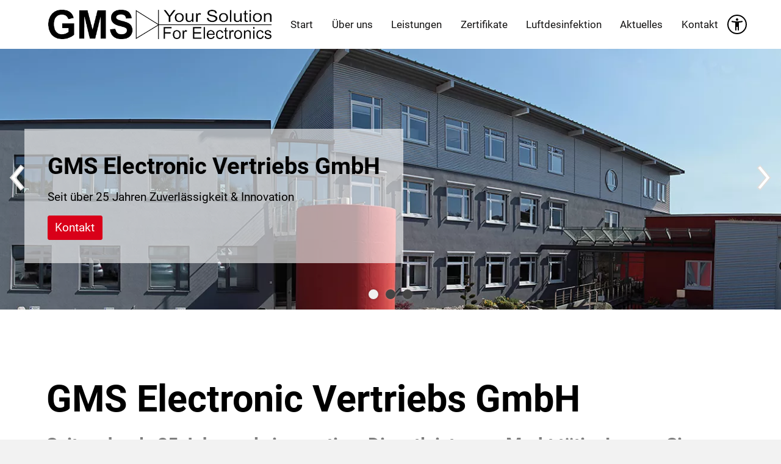

--- FILE ---
content_type: text/html; charset=utf-8
request_url: http://gms-electronic.de/
body_size: 27124
content:
<!DOCTYPE html>
<html lang="de" class="pagestatus-init no-js no-weditor scrolled-top page_var1 object-default project-de subdir-de navId-wNoNavpoint"><head><meta charset="UTF-8" /><title>GMS Electronic | Startseite</title><!--
      Diese Seite wurde mit Weblication® CMS erstellt.
      Weblication® ist ein Produkt der Scholl Communications AG in 77694 Kehl.
      Weitere Informationen finden Sie unter https://www.weblication.de bzw. https://scholl.de.
    --><meta name="Description" content="GMS Electronic Vertriebs GmbH - Seit mehr als 25 Jahren als innovativer Dienstleister am Markt tätig. Lernen Sie uns und unsere Stärken kennen!"/><meta name="Keywords" content="gms"/><meta name="Robots" content="noarchive, index, noodp"/><meta name="viewport" content="width=device-width, initial-scale=1"/><meta name="referrer" content="strict-origin-when-cross-origin"/><meta name="Generator" content="Weblication® CMS"/><!--[if IE]><meta http-equiv="x-ua-compatible" content="IE=edge" /><![endif]--><meta name="format-detection" content="telephone=no"/><meta property="twitter:card" content="summary_large_image"/><meta property="og:title" content="Startseite"/><meta property="og:description" content="GMS Electronic Vertriebs GmbH - Seit mehr als 25 Jahren als innovativer Dienstleister am Markt tätig. Lernen Sie uns und unsere Stärken kennen!"/><meta property="twitter:title" content="Startseite"/><meta property="twitter:description" content="GMS Electronic Vertriebs GmbH - Seit mehr als 25 Jahren als innovativer Dienstleister am Markt tätig. Lernen Sie uns und unsere Stärken kennen!"/><link rel="alternate" hreflang="de" href="https://gms-electronic.de/de/index.php"/><link rel="icon" href="/default-wGlobal/wGlobal/layout/images/site-icons/favicon.png"/><link rel="apple-touch-icon" href="/default-wGlobal/wGlobal/layout/images/icons/icon.png"/><script>document.documentElement.className = document.documentElement.className.replace('no-js', 'js');wNavidStandard='wNoNavpoint';wProjectPath='/de'; </script><!--WNEOUC:<link rel="stylesheet" href="/default-wGlobal/wGlobal/layout/styles/optimized/design_f21cecc46474014a22c7728501ac7bfb.css?1751975541"/>:WNEOUC--><!--WEOUCO--><style>
@media (min-width: 1200px){}@media (max-width: 1199px){}@media (min-width: 992px){}@media (max-width: 991px){}@media (min-width: 768px){}@media (max-width: 767px){}@media (min-width: 576px){}@media (max-width: 575px){}@media (min-width: 415px){}@media (max-width: 414px){}:root{--baseColorPrimary1:#8c0011;--baseColorPrimary2:#d90019;--baseColorPrimary3:#141313;--baseColorWhite:#FFFFFF;--baseColorLighter:#F0F0F0;--baseColorLight:#DDDDDD;--baseColorSemi:#C0C0C0;--baseColorDark:#888888;--baseColorDarker:#444444;--baseColorBlack:#000000;--backgroundColorBody:#F2F2F2;--backgroundColorHeader:var(--baseColorLighter);--backgroundColorHeaderBefore:var(--baseColorDarker);--fontColorHeaderBefore:var(--baseColorWhite);--fontColorSearchSymbolHeaderBefore:var(--baseColorWhite);--fontColorHeaderAfter:var(--baseColorDark);--backgroundColorHeaderAfter:var(--baseColorLight);--fontColorSearchSymbolHeader:var(--baseColorBlack);--fontColorSearchSymbolHeaderAfter:var(--baseColorBlack);--backgroundColorSearchLayer:var(--baseColorLight);--fontColorNavigationMetaHeaderMainLevel1:rgba(0,0,0,0.4);--fontColorNavigationMetaHeaderMainLevel1Selected:rgba(0,0,0,0.6);--fontColorNavigationMetaHeaderMainLevel1Hover:rgba(0,0,0,0.6);--fontColorNavigationMetaHeaderMainLevel1Active:rgba(0,0,0,0.6);--fontColorNavigationMetaHeaderBeforeLevel1:var(--baseColorWhite);--fontColorNavigationMetaHeaderBeforeLevel1Selected:var(--baseColorLighter);--fontColorNavigationMetaHeaderBeforeLevel1Hover:var(--baseColorLighter);--fontColorNavigationMetaHeaderBeforeLevel1Active:var(--baseColorLighter);--backgroundColorNavigationMeta:transparent;--backgroundColorNavigationMain:#FFFFFF;--backgroundColorNavigationMainLayer:var(--baseColorLighter);--backgroundColorMegaDropdown:var(--baseColorLighter);--backgroundColorNavigationMainBlockBefore:transparent;--fontColorNavigationMainLevel1:var(--baseColorPrimary3);--fontColorNavigationMainLevel1Selected:#000000;--fontColorNavigationMainLevel1Hover:var(--baseColorBlack);--fontColorNavigationMainLevel1Active:var(--baseColorBlack);--fontColorNavigationMainLevel2:var(--baseColorPrimary3);--fontColorNavigationMainLevel2Selected:var(--baseColorBlack);--fontColorNavigationMainLevel2Hover:var(--baseColorBlack);--fontColorNavigationMainLevel2Active:var(--baseColorBlack);--backgroundColorNavigationMainLevel1:transparent;--backgroundColorNavigationMainLevel1Selected:transparent;--backgroundColorNavigationMainLevel1Hover:transparent;--backgroundColorNavigationMainLevel1Active:transparent;--backgroundColorNavigationMainLevel2:transparent;--backgroundColorNavigationMainLevel2Selected:transparent;--backgroundColorNavigationMainLevel2Hover:rgba(0,0,0,0.02);--backgroundColorNavigationMainLevel2Active:rgba(0,0,0,0.05);--symbolColorNavigationMenu:var(--baseColorPrimary3);--backgroundColorNavigationMenu:#f6f6f6;--borderColorNavigationMenuMenuLevel1:var(--baseColorSemi);--fontColorNavigationMenuLevel1:var(--baseColorBlack);--fontColorNavigationMenuLevel1Selected:var(--baseColorBlack);--fontColorNavigationMenuLevel1Hover:var(--baseColorBlack);--fontColorNavigationMenuLevel1Active:var(--baseColorBlack);--fontColorNavigationMenuLevel2:var(--baseColorBlack);--fontColorNavigationMenuLevel2Selected:var(--baseColorBlack);--fontColorNavigationMenuLevel2Hover:var(--baseColorBlack);--fontColorNavigationMenuLevel2Active:var(--baseColorBlack);--backgroundColorNavigationMenuLevel1:transparent;--backgroundColorNavigationMenuLevel1Selected:transparent;--backgroundColorNavigationMenuLevel1Hover:transparent;--backgroundColorNavigationMenuLevel1Active:rgba(0,0,0,0);--backgroundColorNavigationMenuLevel2:transparent;--backgroundColorNavigationMenuLevel2Selected:transparent;--backgroundColorNavigationMenuLevel2Hover:transparent;--backgroundColorNavigationMenuLevel2Active:rgba(0,0,0,0);--backgroundColorNavigationSub:transparent;--fontColorNavigationSubLevel1:var(--baseColorBlack);--fontColorNavigationSubLevel1Selected:var(--baseColorBlack);--fontColorNavigationSubLevel1Hover:var(--baseColorBlack);--fontColorNavigationSubLevel1Active:var(--baseColorBlack);--fontColorNavigationSubLevel2:var(--baseColorBlack);--fontColorNavigationSubLevel2Selected:var(--baseColorBlack);--fontColorNavigationSubLevel2Hover:var(--baseColorBlack);--fontColorNavigationSubLevel2Active:var(--baseColorBlack);--backgroundColorNavigationSubLevel1:transparent;--backgroundColorNavigationSubLevel1Selected:transparent;--backgroundColorNavigationSubLevel1Hover:transparent;--backgroundColorNavigationSubLevel1Active:transparent;--backgroundColorNavigationSubLevel2:transparent;--backgroundColorNavigationSubLevel2Selected:transparent;--backgroundColorNavigationSubLevel2Hover:transparent;--backgroundColorNavigationSubLevel2Active:transparent;--fontColorNavigationBreadcrumb:rgba(0,0,0,0.5);--fontColorNavigationBreadcrumbHover:var(--baseColorBlack);--fontColorNavigationBreadcrumbActive:var(--baseColorBlack);--backgroundColorNavigationBreadcrumb:transparent;--backgroundColorContent:#ffffff;--fontColorDefault:var(--baseColorBlack);--fontColorSub:rgba(0,0,0,0.5);--fontColorWeak:rgba(0,0,0,0.4);--fontColorInverseDefault:var(--baseColorWhite);--fontColorInverseSub:rgba(255,255,255,0.5);--fontColorInverseWeak:rgba(255,255,255,0.5);--fontColorError:#ee0000;--fontColorHeadline1:var(--baseColorBlack);--fontColorHeadline2:var(--baseColorBlack);--fontColorHeadline3:var(--baseColorBlack);--fontColorHeadline4:var(--baseColorBlack);--fontColorHeadline5:var(--baseColorBlack);--fontColorHeadline6:var(--baseColorBlack);--fontColorInverseHeadline1:var(--baseColorWhite);--fontColorInverseHeadline2:var(--baseColorWhite);--fontColorInverseHeadline3:var(--baseColorWhite);--fontColorInverseHeadline4:var(--baseColorWhite);--fontColorInverseHeadline5:var(--baseColorWhite);--fontColorInverseHeadline6:var(--baseColorWhite);--fontColorLink:var(--baseColorPrimary1);--fontColorLinkHover:rgba(0,0,0,0.8);--fontColorLinkActive:rgba(0,0,0,0.8);--fontColorInverseLink:rgba(255,255,255,0.7);--fontColorInverseLinkHover:var(--baseColorWhite);--fontColorInverseLinkActive:var(--baseColorWhite);--fontColorEntryTitle:var(--baseColorBlack);--fontColorEntryDate:rgba(0,0,0,0.4);--fontColorEntryDescription:rgba(0,0,0,0.6);--fontColorInverseEntryTitle:var(--baseColorWhite);--fontColorInverseEntryDate:rgba(255,255,255,0.4);--fontColorInverseEntryDescription:rgba(255,255,255,0.6);--backgroundColorWhite:var(--baseColorWhite);--backgroundColorBlack:var(--baseColorBlack);--backgroundColorLight1:var(--baseColorLighter);--backgroundColorLight2:var(--baseColorLight);--backgroundColorDark1:var(--baseColorDarker);--backgroundColorDark2:var(--baseColorPrimary1);--backgroundColorError:rgba(251,0,8,0.2);--borderColorDefault:var(--baseColorLight);--borderColorLight:var(--baseColorLighter);--borderColorDark:rgba(68,68,68,0.5);--borderColorLines:var(--baseColorLight);--backgroundColorButton:var(--baseColorPrimary1);--backgroundColorButtonHover:rgba(140,0,17,0.8);--backgroundColorButtonActive:rgba(140,0,17,0.6);--borderColorButton:var(--baseColorPrimary1);--borderColorButtonHover:rgba(140,0,17,0.8);--borderColorButtonActive:rgba(140,0,17,0.6);--fontColorButton:var(--baseColorWhite);--fontColorButtonHover:var(--baseColorWhite);--fontColorButtonActive:var(--baseColorWhite);--backgroundColorInverseButton:var(--baseColorWhite);--backgroundColorInverseButtonHover:rgba(255,255,255,0.8);--backgroundColorInverseButtonActive:rgba(255,255,255,0.6);--borderColorInverseButton:var(--baseColorLight);--borderColorInverseButtonHover:rgba(255,255,255,0.8);--borderColorInverseButtonActive:rgba(255,255,255,0.6);--fontColorInverseButton:var(--baseColorBlack);--fontColorInverseButtonHover:var(--baseColorBlack);--fontColorInverseButtonActive:var(--baseColorBlack);--backgroundColorInputs:var(--baseColorWhite);--borderColorInput:var(--baseColorSemi);--borderColorInputFocus:var(--baseColorDark);--backgroundColorTable:var(--baseColorWhite);--backgroundColorTableHeader:var(--baseColorDark);--backgroundColorTableCellHightlighted:var(--baseColorLighter);--borderColorTable:var(--baseColorDark);--colorLinkIcon:var(--fontColorLink);--colorLinkIconInverse:var(--fontColorInverseLink);--fontColorFunctions:var(--baseColorSemi);--fontColorFunctionsActive:var(--baseColorDark);--backgroundColorFunctions:transparent;--backgroundColorFunctionsActive:transparent;--backgroundColorFooter:var(--baseColorDarker);--isDarkBackgroundFooter:yes}@font-face{font-family:'OpenSans';font-weight:300 400;src:url('/default-wGlobal/wGlobal/layout/webfonts/OpenSans/OpenSans-Regular.woff2') format('woff2')}@font-face{font-family:'OpenSans';font-weight:500 800;src:url('/default-wGlobal/wGlobal/layout/webfonts/OpenSans/OpenSans-Bold.woff2') format('woff2')}@font-face{font-family:'OpenSans';font-weight:100 200;src:url('/default-wGlobal/wGlobal/layout/webfonts/OpenSans/OpenSans-Light.woff2') format('woff2')}@font-face{font-family:'Roboto';font-style:normal;font-weight:400;src:url('/default-wGlobal/wGlobal/layout/webfonts/Roboto/Roboto-Regular.woff2') format('woff2')}@font-face{font-family:'Roboto';font-style:normal;font-weight:800;src:url('/default-wGlobal/wGlobal/layout/webfonts/Roboto/Roboto-Bold.woff2') format('woff2')}@font-face{font-family:'Roboto';font-style:italic;font-weight:400;src:url('/default-wGlobal/wGlobal/layout/webfonts/Roboto/Roboto-Italic.woff2') format('woff2')}@media (min-width: 768px){}html.embedpage-body-open{overflow:hidden}@font-face{font-family:'Font Awesome 5 Free';font-style:normal;font-weight:normal;src:url("/default-wGlobal/wGlobal/layout/webfonts/fontAwesome5/fa-regular-400.eot");src:url("/default-wGlobal/wGlobal/layout/webfonts/fontAwesome5/fa-regular-400.eot?#iefix") format("embedded-opentype"), url("/default-wGlobal/wGlobal/layout/webfonts/fontAwesome5/fa-regular-400.woff2") format("woff2"), url("/default-wGlobal/wGlobal/layout/webfonts/fontAwesome5/fa-regular-400.woff") format("woff"), url("/default-wGlobal/wGlobal/layout/webfonts/fontAwesome5/fa-regular-400.ttf") format("truetype"), url("/default-wGlobal/wGlobal/layout/webfonts/fontAwesome5/fa-regular-400.svg#fontawesome") format("svg")}@font-face{font-family:'Font Awesome 5 Free';font-style:normal;font-weight:900;src:url("/default-wGlobal/wGlobal/layout/webfonts/fontAwesome5/fa-solid-900.eot");src:url("/default-wGlobal/wGlobal/layout/webfonts/fontAwesome5/fa-solid-900.eot?#iefix") format("embedded-opentype"), url("/default-wGlobal/wGlobal/layout/webfonts/fontAwesome5/fa-solid-900.woff2") format("woff2"), url("/default-wGlobal/wGlobal/layout/webfonts/fontAwesome5/fa-solid-900.woff") format("woff"), url("/default-wGlobal/wGlobal/layout/webfonts/fontAwesome5/fa-solid-900.ttf") format("truetype"), url("/default-wGlobal/wGlobal/layout/webfonts/fontAwesome5/fa-solid-900.svg#fontawesome") format("svg")}@font-face{font-family:'Font Awesome 5 Brands';font-style:normal;font-weight:normal;src:url("/default-wGlobal/wGlobal/layout/webfonts/fontAwesome5/fa-brands-400.eot");src:url("/default-wGlobal/wGlobal/layout/webfonts/fontAwesome5/fa-brands-400.eot?#iefix") format("embedded-opentype"), url("/default-wGlobal/wGlobal/layout/webfonts/fontAwesome5/fa-brands-400.woff2") format("woff2"), url("/default-wGlobal/wGlobal/layout/webfonts/fontAwesome5/fa-brands-400.woff") format("woff"), url("/default-wGlobal/wGlobal/layout/webfonts/fontAwesome5/fa-brands-400.ttf") format("truetype"), url("/default-wGlobal/wGlobal/layout/webfonts/fontAwesome5/fa-brands-400.svg#fontawesome") format("svg")}@-webkit-keyframes fa-spin 0%{-webkit-transform:rotate(0deg);transform:rotate(0deg)}@-webkit-keyframes fa-spin 100%{-webkit-transform:rotate(360deg);transform:rotate(360deg)}@keyframes fa-spin{0%{-webkit-transform:rotate(0deg);transform:rotate(0deg)}100%{-webkit-transform:rotate(360deg);transform:rotate(360deg)}}:root .fa-rotate-90, :root .fa-rotate-180, :root .fa-rotate-270, :root .fa-flip-horizontal, :root .fa-flip-vertical{-webkit-filter:none;filter:none}@media (prefers-reduced-motion: reduce){}@-webkit-keyframes fa-beat 0%, @-webkit-keyframes fa-beat 90%{-webkit-transform:scale(1);transform:scale(1)}@-webkit-keyframes fa-beat 45%{-webkit-transform:scale(var(--fa-beat-scale, 1.25));transform:scale(var(--fa-beat-scale, 1.25))}@keyframes fa-beat{0%, 90%{-webkit-transform:scale(1);transform:scale(1)}45%{-webkit-transform:scale(var(--fa-beat-scale, 1.25));transform:scale(var(--fa-beat-scale, 1.25))}}@-webkit-keyframes fa-bounce 0%{-webkit-transform:scale(1,1) translateY(0);transform:scale(1,1) translateY(0)}@-webkit-keyframes fa-bounce 10%{-webkit-transform:scale(var(--fa-bounce-start-scale-x, 1.1),var(--fa-bounce-start-scale-y, 0.9)) translateY(0);transform:scale(var(--fa-bounce-start-scale-x, 1.1),var(--fa-bounce-start-scale-y, 0.9)) translateY(0)}@-webkit-keyframes fa-bounce 30%{-webkit-transform:scale(var(--fa-bounce-jump-scale-x, 0.9),var(--fa-bounce-jump-scale-y, 1.1)) translateY(var(--fa-bounce-height, -0.5em));transform:scale(var(--fa-bounce-jump-scale-x, 0.9),var(--fa-bounce-jump-scale-y, 1.1)) translateY(var(--fa-bounce-height, -0.5em))}@-webkit-keyframes fa-bounce 50%{-webkit-transform:scale(var(--fa-bounce-land-scale-x, 1.05),var(--fa-bounce-land-scale-y, 0.95)) translateY(0);transform:scale(var(--fa-bounce-land-scale-x, 1.05),var(--fa-bounce-land-scale-y, 0.95)) translateY(0)}@-webkit-keyframes fa-bounce 57%{-webkit-transform:scale(1,1) translateY(var(--fa-bounce-rebound, -0.125em));transform:scale(1,1) translateY(var(--fa-bounce-rebound, -0.125em))}@-webkit-keyframes fa-bounce 64%{-webkit-transform:scale(1,1) translateY(0);transform:scale(1,1) translateY(0)}@-webkit-keyframes fa-bounce 100%{-webkit-transform:scale(1,1) translateY(0);transform:scale(1,1) translateY(0)}@keyframes fa-bounce{0%{-webkit-transform:scale(1,1) translateY(0);transform:scale(1,1) translateY(0)}10%{-webkit-transform:scale(var(--fa-bounce-start-scale-x, 1.1),var(--fa-bounce-start-scale-y, 0.9)) translateY(0);transform:scale(var(--fa-bounce-start-scale-x, 1.1),var(--fa-bounce-start-scale-y, 0.9)) translateY(0)}30%{-webkit-transform:scale(var(--fa-bounce-jump-scale-x, 0.9),var(--fa-bounce-jump-scale-y, 1.1)) translateY(var(--fa-bounce-height, -0.5em));transform:scale(var(--fa-bounce-jump-scale-x, 0.9),var(--fa-bounce-jump-scale-y, 1.1)) translateY(var(--fa-bounce-height, -0.5em))}50%{-webkit-transform:scale(var(--fa-bounce-land-scale-x, 1.05),var(--fa-bounce-land-scale-y, 0.95)) translateY(0);transform:scale(var(--fa-bounce-land-scale-x, 1.05),var(--fa-bounce-land-scale-y, 0.95)) translateY(0)}57%{-webkit-transform:scale(1,1) translateY(var(--fa-bounce-rebound, -0.125em));transform:scale(1,1) translateY(var(--fa-bounce-rebound, -0.125em))}64%{-webkit-transform:scale(1,1) translateY(0);transform:scale(1,1) translateY(0)}100%{-webkit-transform:scale(1,1) translateY(0);transform:scale(1,1) translateY(0)}}@-webkit-keyframes fa-fade 50%{opacity:var(--fa-fade-opacity, 0.4)}@keyframes fa-fade{50%{opacity:var(--fa-fade-opacity, 0.4)}}@-webkit-keyframes fa-beat-fade 0%, @-webkit-keyframes fa-beat-fade 100%{opacity:var(--fa-beat-fade-opacity, 0.4);-webkit-transform:scale(1);transform:scale(1)}@-webkit-keyframes fa-beat-fade 50%{opacity:1;-webkit-transform:scale(var(--fa-beat-fade-scale, 1.125));transform:scale(var(--fa-beat-fade-scale, 1.125))}@keyframes fa-beat-fade{0%, 100%{opacity:var(--fa-beat-fade-opacity, 0.4);-webkit-transform:scale(1);transform:scale(1)}50%{opacity:1;-webkit-transform:scale(var(--fa-beat-fade-scale, 1.125));transform:scale(var(--fa-beat-fade-scale, 1.125))}}@-webkit-keyframes fa-flip 50%{-webkit-transform:rotate3d(var(--fa-flip-x, 0),var(--fa-flip-y, 1),var(--fa-flip-z, 0),var(--fa-flip-angle, -180deg));transform:rotate3d(var(--fa-flip-x, 0),var(--fa-flip-y, 1),var(--fa-flip-z, 0),var(--fa-flip-angle, -180deg))}@keyframes fa-flip{50%{-webkit-transform:rotate3d(var(--fa-flip-x, 0),var(--fa-flip-y, 1),var(--fa-flip-z, 0),var(--fa-flip-angle, -180deg));transform:rotate3d(var(--fa-flip-x, 0),var(--fa-flip-y, 1),var(--fa-flip-z, 0),var(--fa-flip-angle, -180deg))}}@-webkit-keyframes fa-shake 0%{-webkit-transform:rotate(-15deg);transform:rotate(-15deg)}@-webkit-keyframes fa-shake 4%{-webkit-transform:rotate(15deg);transform:rotate(15deg)}@-webkit-keyframes fa-shake 8%, @-webkit-keyframes fa-shake 24%{-webkit-transform:rotate(-18deg);transform:rotate(-18deg)}@-webkit-keyframes fa-shake 12%, @-webkit-keyframes fa-shake 28%{-webkit-transform:rotate(18deg);transform:rotate(18deg)}@-webkit-keyframes fa-shake 16%{-webkit-transform:rotate(-22deg);transform:rotate(-22deg)}@-webkit-keyframes fa-shake 20%{-webkit-transform:rotate(22deg);transform:rotate(22deg)}@-webkit-keyframes fa-shake 32%{-webkit-transform:rotate(-12deg);transform:rotate(-12deg)}@-webkit-keyframes fa-shake 36%{-webkit-transform:rotate(12deg);transform:rotate(12deg)}@-webkit-keyframes fa-shake 40%, @-webkit-keyframes fa-shake 100%{-webkit-transform:rotate(0deg);transform:rotate(0deg)}@keyframes fa-shake{0%{-webkit-transform:rotate(-15deg);transform:rotate(-15deg)}4%{-webkit-transform:rotate(15deg);transform:rotate(15deg)}8%, 24%{-webkit-transform:rotate(-18deg);transform:rotate(-18deg)}12%, 28%{-webkit-transform:rotate(18deg);transform:rotate(18deg)}16%{-webkit-transform:rotate(-22deg);transform:rotate(-22deg)}20%{-webkit-transform:rotate(22deg);transform:rotate(22deg)}32%{-webkit-transform:rotate(-12deg);transform:rotate(-12deg)}36%{-webkit-transform:rotate(12deg);transform:rotate(12deg)}40%, 100%{-webkit-transform:rotate(0deg);transform:rotate(0deg)}}@-webkit-keyframes fa-spin 0%{-webkit-transform:rotate(0deg);transform:rotate(0deg)}@-webkit-keyframes fa-spin 100%{-webkit-transform:rotate(360deg);transform:rotate(360deg)}@keyframes fa-spin{0%{-webkit-transform:rotate(0deg);transform:rotate(0deg)}100%{-webkit-transform:rotate(360deg);transform:rotate(360deg)}}:root, :host{--fa-style-family-brands:'Font Awesome 6 Brands';--fa-font-brands:normal 400 1em/1 'Font Awesome 6 Brands'}@font-face{font-family:'Font Awesome 6 Brands';font-style:normal;font-weight:400;font-display:block;src:url("/default-wGlobal/wGlobal/layout/webfonts/fontAwesome6/fa-brands-400.woff2") format("woff2"), url("/default-wGlobal/wGlobal/layout/webfonts/fontAwesome6/fa-brands-400.ttf") format("truetype")}:root, :host{--fa-style-family-classic:'Font Awesome 6 Free';--fa-font-regular:normal 400 1em/1 'Font Awesome 6 Free'}@font-face{font-family:'Font Awesome 6 Free';font-style:normal;font-weight:400;font-display:block;src:url("/default-wGlobal/wGlobal/layout/webfonts/fontAwesome6/fa-regular-400.woff2") format("woff2"), url("/default-wGlobal/wGlobal/layout/webfonts/fontAwesome6/fa-regular-400.ttf") format("truetype")}:root, :host{--fa-style-family-classic:'Font Awesome 6 Free';--fa-font-solid:normal 900 1em/1 'Font Awesome 6 Free'}@font-face{font-family:'Font Awesome 6 Free';font-style:normal;font-weight:900;font-display:block;src:url("/default-wGlobal/wGlobal/layout/webfonts/fontAwesome6/fa-solid-900.woff2") format("woff2"), url("/default-wGlobal/wGlobal/layout/webfonts/fontAwesome6/fa-solid-900.ttf") format("truetype")}@font-face{font-family:'Font Awesome 5 Brands';font-display:block;font-weight:400;src:url("/default-wGlobal/wGlobal/layout/webfonts/fontAwesome6/fa-brands-400.woff2") format("woff2"), url("/default-wGlobal/wGlobal/layout/webfonts/fontAwesome6/fa-brands-400.ttf") format("truetype")}@font-face{font-family:'Font Awesome 5 Free';font-display:block;font-weight:900;src:url("/default-wGlobal/wGlobal/layout/webfonts/fontAwesome6/fa-solid-900.woff2") format("woff2"), url("/default-wGlobal/wGlobal/layout/webfonts/fontAwesome6/fa-solid-900.ttf") format("truetype")}@font-face{font-family:'Font Awesome 5 Free';font-display:block;font-weight:400;src:url("/default-wGlobal/wGlobal/layout/webfonts/fontAwesome6/fa-regular-400.woff2") format("woff2"), url("/default-wGlobal/wGlobal/layout/webfonts/fontAwesome6/fa-regular-400.ttf") format("truetype")}@font-face{font-family:'FontAwesome';font-display:block;src:url("/default-wGlobal/wGlobal/layout/webfonts/fontAwesome6/fa-solid-900.woff2") format("woff2"), url("/default-wGlobal/wGlobal/layout/webfonts/fontAwesome6/fa-solid-900.ttf") format("truetype")}@font-face{font-family:'FontAwesome';font-display:block;src:url("/default-wGlobal/wGlobal/layout/webfonts/fontAwesome6/fa-brands-400.woff2") format("woff2"), url("/default-wGlobal/wGlobal/layout/webfonts/fontAwesome6/fa-brands-400.ttf") format("truetype")}@font-face{font-family:'FontAwesome';font-display:block;src:url("/default-wGlobal/wGlobal/layout/webfonts/fontAwesome6/fa-regular-400.woff2") format("woff2"), url("/default-wGlobal/wGlobal/layout/webfonts/fontAwesome6/fa-regular-400.ttf") format("truetype");unicode-range:U+F003,U+F006,U+F014,U+F016-F017,U+F01A-F01B,U+F01D,U+F022,U+F03E,U+F044,U+F046,U+F05C-F05D,U+F06E,U+F070,U+F087-F088,U+F08A,U+F094,U+F096-F097,U+F09D,U+F0A0,U+F0A2,U+F0A4-F0A7,U+F0C5,U+F0C7,U+F0E5-F0E6,U+F0EB,U+F0F6-F0F8,U+F10C,U+F114-F115,U+F118-F11A,U+F11C-F11D,U+F133,U+F147,U+F14E,U+F150-F152,U+F185-F186,U+F18E,U+F190-F192,U+F196,U+F1C1-F1C9,U+F1D9,U+F1DB,U+F1E3,U+F1EA,U+F1F7,U+F1F9,U+F20A,U+F247-F248,U+F24A,U+F24D,U+F255-F25B,U+F25D,U+F271-F274,U+F278,U+F27B,U+F28C,U+F28E,U+F29C,U+F2B5,U+F2B7,U+F2BA,U+F2BC,U+F2BE,U+F2C0-F2C1,U+F2C3,U+F2D0,U+F2D2,U+F2D4,U+F2DC}@font-face{font-family:'FontAwesome';font-display:block;src:url("/default-wGlobal/wGlobal/layout/webfonts/fontAwesome6/fa-v4compatibility.woff2") format("woff2"), url("/default-wGlobal/wGlobal/layout/webfonts/fontAwesome6/fa-v4compatibility.ttf") format("truetype");unicode-range:U+F041,U+F047,U+F065-F066,U+F07D-F07E,U+F080,U+F08B,U+F08E,U+F090,U+F09A,U+F0AC,U+F0AE,U+F0B2,U+F0D0,U+F0D6,U+F0E4,U+F0EC,U+F10A-F10B,U+F123,U+F13E,U+F148-F149,U+F14C,U+F156,U+F15E,U+F160-F161,U+F163,U+F175-F178,U+F195,U+F1F8,U+F219,U+F27A}@media (min-width:360px){}html.wglBox{}.wglLightbox{cursor:pointer}.wglLightbox[data-isinactivelightbox='1']{cursor:inherit}html.ios .wLightbox .wLightboxOuter .wLightboxInner{-webkit-overflow-scrolling:touch}@media (min-width: 768px){}@media (min-width: 768px){}@media (min-width: 768px){}@media (min-width: 768px){}@media (min-width: 768px){}@media (min-width: 768px){}@media (min-width: 1200px){}@media (min-width: 768px){}@media (max-width: 575px){}#blockContentInner{}#blockContentInner .elementSection > div, #blockContentInner .elementSectionObjectContactPerson > div{}html:lang(en) .wReaderPanelEmbed .wButtonStartReading:before{content:'Read aloud'}html:lang(en) .wReaderPanelEmbed.pauseReading .wButtonStartReading:before{content:'Continue read aloud'}html:lang(en) .wReaderPanelEmbed .wButtonStopReading:before{content:'Stop'}#blockHeader #scrollProgress{position:absolute}:root{--heightBlockHeader:48px;--visibleHeightShifted:8px}@media only screen and (min-width: 992px){:root{--heightBlockHeader:;--visibleHeightShifted:8px}}#blockHeader{position:fixed;z-index:100;top:0;width:100%;border-bottom:1px solid transparent;transition:transform 0.3s ease-in-out, background 0.3s linear}.scrolldirection-up #blockHeader{transform:translateY(0);transition:transform 0.2s ease-in-out}.scrolldirection-down:not(.navmenu-open) #blockHeader{transform:translateY(calc(var(--visibleHeightShifted) - var(--heightBlockHeader))) !important;transition:transform 1.2s ease-in-out}@media (min-width: 992px){}@media (max-width: 991px){}.headerElementLogo{position:relative}.headerElementLogo .logoImg, .headerElementLogo .logoImgMobile{display:block;height:32px}.headerElementLogo .logoImgFull{display:none}.headerElementLogo .logoImgOnScroll{display:none}.headerElementLogo .logoSVG svg{width:100%;height:100%}@media (min-width: 992px){.headerElementLogo{}.headerElementLogo .logoImgMobile{display:none}.headerElementLogo .logoImg, .headerElementLogo .logoImgFull{display:block}}@media (min-width: 992px){}.headerElementLogo_var20{}.headerElementLogo_var20 .logoImg, .headerElementLogo_var20 .logoImgMobile{height:32px}@media (min-width: 992px){.headerElementLogo_var20{height:48px}.headerElementLogo_var20 .logoImgMobile{display:none}.headerElementLogo_var20 .logoImg, .headerElementLogo_var20 .logoImgFull{display:block;height:48px}}@media (min-width: 992px){}@media (min-width: 992px){}.headerElementLogoMobile_var0{}@media (max-width: 991px){}@media (max-width: 991px){}.headerElementNavigation{}.headerElementNavigation_var0{--heightBlockHeaderNavigation:var(--heightBlockHeader)}@media (max-width: 991px){.headerElementNavigation_var0{}.headerElementNavigation_var0 html.navmenu-open{overflow:hidden}.headerElementNavigation_var0 .headerNavigation{width:100%;position:relative}.headerElementNavigation_var0 .headerNavigation .navlayerBackParentTitle, .headerElementNavigation_var0 .headerNavigation .navlayerBackTitle, .headerElementNavigation_var0 .headerNavigation .navlayerTitle, .headerElementNavigation_var0 .headerNavigation .navlayerCloser{display:none}.headerElementNavigation_var0 .headerNavigation #navigationMenuPre, .headerElementNavigation_var0 .headerNavigation #navigationMenuBetween, .headerElementNavigation_var0 .headerNavigation #navigationMenuPost{display:none}.headerElementNavigation_var0 .headerNavigation.open{}.headerElementNavigation_var0 .headerNavigation.open #navigationMenuPre{display:flex !important;padding:1rem 8px 1rem 2rem;background:#f6f6f6}.headerElementNavigation_var0 .headerNavigation.open #navigationMenuPre:empty{padding:0}.headerElementNavigation_var0 .headerNavigation.open #navigationMenuPost{display:flex !important;padding:1rem 8px 1rem 2rem;background:#f6f6f6;height:100%}.headerElementNavigation_var0 .headerNavigation.open #navigationMenuPost:empty{padding:0}.headerElementNavigation_var0 .headerNavigation > nav > div{display:flex;flex-direction:column;position:fixed;width:100vw;scrollbar-width:none;scrollbar-color:transparent transparent;top:var(--heightBlockHeaderNavigation);height:calc(100vh - var(--heightBlockHeaderNavigation));right:-480px;transition:right 0.3s ease-in-out;height:calc(100vh - var(--heightBlockHeaderNavigation));overflow:auto;background-color:#f6f6f6;z-index:100000}.headerElementNavigation_var0 .headerNavigation > nav > div::-webkit-scrollbar{display:none}.headerElementNavigation_var0 .headerNavigation ul{list-style-type:none;margin:0;padding:0}.headerElementNavigation_var0 .headerNavigation li{position:relative;display:grid;align-items:center;margin:0;padding:0;grid-template-columns:1fr 32px}.headerElementNavigation_var0 .headerNavigation li > a{display:block;text-decoration:none;text-align:left}.headerElementNavigation_var0 .headerNavigation li > ul{display:none}.headerElementNavigation_var0 .headerNavigation li.selected, .headerElementNavigation_var0 .headerNavigation li.descendantSelected{}.headerElementNavigation_var0 .headerNavigation li.selected > ul, .headerElementNavigation_var0 .headerNavigation li.descendantSelected > ul{display:block}.headerElementNavigation_var0 .headerNavigation > nav > div{max-width:480px}.headerElementNavigation_var0 .headerNavigation > nav > div > ul{width:100%;margin:0 auto;padding:1rem 8px 1rem 1rem;background:transparent}.headerElementNavigation_var0 .headerNavigation > nav > div > ul > li{border-bottom:none 1px #C0C0C0;font-size:1.2rem;font-weight:bold;line-height:2.8rem;background-color:transparent}.headerElementNavigation_var0 .headerNavigation > nav > div > ul > li > a{padding:0rem 0.5rem 0rem 1rem;color:#000000}.headerElementNavigation_var0 .headerNavigation > nav > div > ul > li > a[data-hasiconimg]{display:flex}.headerElementNavigation_var0 .headerNavigation > nav > div > ul > li > a[data-hasiconimg] .iconImg{padding-right:0.3rem}.headerElementNavigation_var0 .headerNavigation > nav > div > ul > li.selected, .headerElementNavigation_var0 .headerNavigation > nav > div > ul > li.descendantSelected{background-color:transparent}.headerElementNavigation_var0 .headerNavigation > nav > div > ul > li.selected > a, .headerElementNavigation_var0 .headerNavigation > nav > div > ul > li.descendantSelected > a{color:#000000}.headerElementNavigation_var0 .headerNavigation > nav > div > ul > li:hover{background-color:transparent}.headerElementNavigation_var0 .headerNavigation > nav > div > ul > li:hover > a{color:#000000}.headerElementNavigation_var0 .headerNavigation > nav > div > ul > li:active{background-color:rgba(0,0,0,0)}.headerElementNavigation_var0 .headerNavigation > nav > div > ul > li:active > a{color:#000000}.headerElementNavigation_var0 .headerNavigation > nav > div > ul > li > ul{margin-bottom:1rem;grid-column:1 / span 2}.headerElementNavigation_var0 .headerNavigation > nav > div > ul > li > ul > li{font-size:0.9rem;font-weight:normal;line-height:2.1em;background-color:transparent}.headerElementNavigation_var0 .headerNavigation > nav > div > ul > li > ul > li > a{padding:0rem 0.5rem 0rem 2rem;color:#000000}.headerElementNavigation_var0 .headerNavigation > nav > div > ul > li > ul > li.selected, .headerElementNavigation_var0 .headerNavigation > nav > div > ul > li > ul > li.descendantSelected{background-color:transparent}.headerElementNavigation_var0 .headerNavigation > nav > div > ul > li > ul > li.selected > a, .headerElementNavigation_var0 .headerNavigation > nav > div > ul > li > ul > li.descendantSelected > a{color:#000000}.headerElementNavigation_var0 .headerNavigation > nav > div > ul > li > ul > li:hover{background-color:transparent}.headerElementNavigation_var0 .headerNavigation > nav > div > ul > li > ul > li:hover > a{color:#000000}.headerElementNavigation_var0 .headerNavigation > nav > div > ul > li > ul > li:active{background-color:rgba(0,0,0,0)}.headerElementNavigation_var0 .headerNavigation > nav > div > ul > li > ul > li:active > a{color:#000000}.headerElementNavigation_var0 .headerNavigation > nav > div > ul > li > ul > li > ul{margin-bottom:0.6rem;grid-column:1 / span 2}.headerElementNavigation_var0 .headerNavigation > nav > div > ul > li > ul > li > ul > li{font-size:0.9rem;font-weight:normal;line-height:1.9rem;background-color:transparent}.headerElementNavigation_var0 .headerNavigation > nav > div > ul > li > ul > li > ul > li > a{padding:0rem 0.5rem 0rem 3rem;color:#000000}.headerElementNavigation_var0 .headerNavigation > nav > div > ul > li > ul > li > ul > li.selected, .headerElementNavigation_var0 .headerNavigation > nav > div > ul > li > ul > li > ul > li.descendantSelected{background-color:transparent}.headerElementNavigation_var0 .headerNavigation > nav > div > ul > li > ul > li > ul > li.selected > a, .headerElementNavigation_var0 .headerNavigation > nav > div > ul > li > ul > li > ul > li.descendantSelected > a{color:#000000}.headerElementNavigation_var0 .headerNavigation > nav > div > ul > li > ul > li > ul > li:hover{background-color:transparent}.headerElementNavigation_var0 .headerNavigation > nav > div > ul > li > ul > li > ul > li:hover > a{color:#000000}.headerElementNavigation_var0 .headerNavigation > nav > div > ul > li > ul > li > ul > li:active{background-color:rgba(0,0,0,0)}.headerElementNavigation_var0 .headerNavigation > nav > div > ul > li > ul > li > ul > li:active > a{color:#000000}.headerElementNavigation_var0 .headerNavigation > nav > div > ul > li > ul > li > ul > li span.navpointToggler{padding-right:0}.headerElementNavigation_var0 .headerNavigation > nav > div > ul > li > ul > li > ul > li > ul{margin-bottom:0.6rem;grid-column:1 / span 2}.headerElementNavigation_var0 .headerNavigation > nav > div > ul > li > ul > li > ul > li > ul > li{font-size:0.9rem;font-weight:normal;line-height:1.9rem;background-color:transparent}.headerElementNavigation_var0 .headerNavigation > nav > div > ul > li > ul > li > ul > li > ul > li > a{padding:0rem 0.5rem 0rem 4rem;color:#000000}.headerElementNavigation_var0 .headerNavigation > nav > div > ul > li > ul > li > ul > li > ul > li.selected, .headerElementNavigation_var0 .headerNavigation > nav > div > ul > li > ul > li > ul > li > ul > li.descendantSelected{background-color:transparent}.headerElementNavigation_var0 .headerNavigation > nav > div > ul > li > ul > li > ul > li > ul > li.selected > a, .headerElementNavigation_var0 .headerNavigation > nav > div > ul > li > ul > li > ul > li > ul > li.descendantSelected > a{color:#000000}.headerElementNavigation_var0 .headerNavigation > nav > div > ul > li > ul > li > ul > li > ul > li:hover{background-color:transparent}.headerElementNavigation_var0 .headerNavigation > nav > div > ul > li > ul > li > ul > li > ul > li:hover > a{color:#000000}.headerElementNavigation_var0 .headerNavigation > nav > div > ul > li > ul > li > ul > li > ul > li:active{background-color:rgba(0,0,0,0)}.headerElementNavigation_var0 .headerNavigation > nav > div > ul > li > ul > li > ul > li > ul > li:active > a{color:#000000}.headerElementNavigation_var0 .headerNavigation > nav > div > ul > li > ul > li > ul > li > ul > li span.navpointToggler{padding-right:0}.headerElementNavigation_var0 .headerNavigation > nav > div > ul[data-source='meta']{flex:1;background:transparent;padding:1rem 8px 1rem 1rem}.headerElementNavigation_var0 .headerNavigation > nav > div > ul[data-source='meta'] > li{transition:none;line-height:36px;font-size:0.8rem;font-weight:normal;border-bottom:none}.headerElementNavigation_var0 .headerNavigation .navpointEmbedToggler{display:none}.headerElementNavigation_var0 .headerNavigation span.navpointToggler{cursor:pointer;width:32px;height:32px;box-sizing:content-box}.headerElementNavigation_var0 .headerNavigation span.navpointToggler:before, .headerElementNavigation_var0 .headerNavigation span.navpointToggler:after{transition:all 0.3s ease-in-out;content:'';position:absolute;margin:16px 0 0 4px;display:block;width:14px;height:2px;background-color:#000000;transform:rotate(40deg)}.headerElementNavigation_var0 .headerNavigation span.navpointToggler:after{margin-left:14px;transform:rotate(-40deg)}.headerElementNavigation_var0 .headerNavigation span.navpointToggler.open{}.headerElementNavigation_var0 .headerNavigation span.navpointToggler.open:before{transform:rotate(-40deg)}.headerElementNavigation_var0 .headerNavigation span.navpointToggler.open:after{transform:rotate(40deg)}.headerElementNavigation_var0 .headerNavigation .hasMegaDropdown:not(.childs) > span.navpointToggler{display:none}.headerElementNavigation_var0 .navLevelEmbed{display:none}}@media (min-width: 576px) and (max-width: 991px){.headerElementNavigation_var0 .headerNavigation.open #navigationMenuPre{padding-right:calc(2rem + 8px)}}@media (min-width: 576px) and (max-width: 991px){.headerElementNavigation_var0 .headerNavigation.open #navigationMenuPost{padding-right:calc(2rem + 8px)}}@media (min-width: 576px) and (max-width: 991px){.headerElementNavigation_var0 .headerNavigation > nav > div > ul{padding-right:calc(2rem + 8px)}}@media (min-width: 576px) and (max-width: 991px){.headerElementNavigation_var0 .headerNavigation > nav > div > ul[data-source='meta']{padding-right:calc(2rem + 8px)}}@media (max-width: 991px){}@media (min-width: 415px) and (max-width: 992px) and (max-width: 991px){}@media (min-width: 992px) and (max-width: 991px){}@media (max-width: 428px) and (max-width: 992px) and (max-width: 991px){}@media (max-width: 428px) and (max-width: 992px) and (max-width: 991px){}@media (min-width: 640px) and (max-width: 991px){}@media (min-width: 960px) and (max-width: 991px){}@media (min-width: 1280px) and (max-width: 991px){}@media (max-width: 428px) and (max-width: 992px) and (max-width: 991px){}@media (max-width: 991px){}.headerElementNavigationFull_var0{}.headerElementNavigationFull_var0.headerElementNavigationOpentype_varclick{}.headerElementNavigationFull_var0 .headerNavigation{--wMegadropdownInsertPos:append-navigationMain;--wMegadropdownCloseOn:leaveNavpointMegadropdown}@media (min-width: 992px){.headerElementNavigationFull_var0{}.headerElementNavigationFull_var0 #navigationMainToggler{display:none}.headerElementNavigationFull_var0 .headerNavigation{background-color:#FFFFFF;user-select:none;-webkit-user-select:none;-ms-user-select:none;width:100%}.headerElementNavigationFull_var0 .headerNavigation > nav{}.headerElementNavigationFull_var0 .headerNavigation ul{list-style-type:none;margin:0;padding:0}.headerElementNavigationFull_var0 .headerNavigation .navlayerBackParentTitle, .headerElementNavigationFull_var0 .headerNavigation .navlayerBackTitle, .headerElementNavigationFull_var0 .headerNavigation .navlayerTitle, .headerElementNavigationFull_var0 .headerNavigation .navlayerCloser{display:none}.headerElementNavigationFull_var0 .headerNavigation > nav > div{}.headerElementNavigationFull_var0 .headerNavigation > nav > div li{margin:0;padding:0}.headerElementNavigationFull_var0 .headerNavigation > nav > div li > a{display:block;text-decoration:none}.headerElementNavigationFull_var0 .headerNavigation > nav > div li > span.navpointToggler{display:none}.headerElementNavigationFull_var0 .headerNavigation > nav > div li > ul{display:none;position:absolute;z-index:80}.headerElementNavigationFull_var0 .headerNavigation > nav > div > ul{display:flex}.headerElementNavigationFull_var0 .headerNavigation > nav > div > ul[data-source='meta']{display:none}.headerElementNavigationFull_var0 .headerNavigation > nav > div > ul > li{display:flex;position:relative}.headerElementNavigationFull_var0 .headerNavigation > nav > div > ul > li:after{content:'';display:block;position:absolute;width:100%;height:0px;left:0;bottom:-0px}.headerElementNavigationFull_var0 .headerNavigation > nav > div > ul > li > ul{margin-top:0}.headerElementNavigationFull_var0 .headerNavigation > nav > div > ul > li > a{font-family:inherit;font-size:0.9rem;font-weight:normal;color:#141313;background-color:transparent;padding:0rem 0.8rem;line-height:48px;white-space:nowrap}.headerElementNavigationFull_var0 .headerNavigation > nav > div > ul > li > a[data-hasiconimg]{display:flex}.headerElementNavigationFull_var0 .headerNavigation > nav > div > ul > li > a[data-hasiconimg] .iconImg{padding-right:0.3rem}.headerElementNavigationFull_var0 .headerNavigation > nav > div > ul > li.selected, .headerElementNavigationFull_var0 .headerNavigation > nav > div > ul > li.descendantSelected{}.headerElementNavigationFull_var0 .headerNavigation > nav > div > ul > li.selected > a, .headerElementNavigationFull_var0 .headerNavigation > nav > div > ul > li.descendantSelected > a{color:#000000;background-color:transparent}.headerElementNavigationFull_var0 .headerNavigation > nav > div > ul > li:hover{}.headerElementNavigationFull_var0 .headerNavigation > nav > div > ul > li:hover > a{color:#000000;background-color:transparent}.headerElementNavigationFull_var0 .headerNavigation > nav > div > ul > li > a:active{color:#000000;background-color:transparent}html:not([data-navigationlayeropentype='click']) .headerElementNavigationFull_var0 .headerNavigation > nav > div > ul > li:not(.hasMegaDropdown):hover > ul{display:block}html[data-navigationlayeropentype='click'] .headerElementNavigationFull_var0 .headerNavigation > nav > div > ul > li.clicked:not(.hasMegaDropdown) > ul{display:block}.headerElementNavigationFull_var0 .headerNavigation > nav > div > ul > li ul{width:280px;background-color:#F0F0F0;border-style:solid;border-width:0px;border-color:}.headerElementNavigationFull_var0 .headerNavigation > nav > div > ul > li ul.subleftside > li > ul{right:100%}.headerElementNavigationFull_var0 .headerNavigation > nav > div > ul > li ul.subleftside > li.childs{}.headerElementNavigationFull_var0 .headerNavigation > nav > div > ul > li ul.subleftside > li.childs > a{padding-left:32px}.headerElementNavigationFull_var0 .headerNavigation > nav > div > ul > li > ul{top:100%;margin-top:0px}.headerElementNavigationFull_var0 .headerNavigation > nav > div > ul > li > ul > li{display:flex;position:relative;font-family:inherit;font-size:0.9rem;font-weight:normal;background-color:transparent}.headerElementNavigationFull_var0 .headerNavigation > nav > div > ul > li > ul > li > a{flex-grow:1;padding:0.5rem 1rem;color:#141313;flex-grow:1}.headerElementNavigationFull_var0 .headerNavigation > nav > div > ul > li > ul > li.selected, .headerElementNavigationFull_var0 .headerNavigation > nav > div > ul > li > ul > li.descendantSelected{background-color:transparent}.headerElementNavigationFull_var0 .headerNavigation > nav > div > ul > li > ul > li.selected > a, .headerElementNavigationFull_var0 .headerNavigation > nav > div > ul > li > ul > li.descendantSelected > a{color:#000000}.headerElementNavigationFull_var0 .headerNavigation > nav > div > ul > li > ul > li:hover{background-color:rgba(0,0,0,0.02)}.headerElementNavigationFull_var0 .headerNavigation > nav > div > ul > li > ul > li:hover > a{color:#000000}.headerElementNavigationFull_var0 .headerNavigation > nav > div > ul > li > ul > li:active{background-color:rgba(0,0,0,0.05)}.headerElementNavigationFull_var0 .headerNavigation > nav > div > ul > li > ul > li:active > a{color:#000000}.headerElementNavigationFull_var0 .headerNavigation > nav > div > ul > li > ul > li:hover > ul{display:block}.headerElementNavigationFull_var0 .headerNavigation > nav > div > ul > li > ul > li > ul{top:-0px;right:calc(-100% - 2 * 0px);width:calc(100% + 1 * 0px)}.headerElementNavigationFull_var0 .headerNavigation > nav > div > ul > li > ul > li > ul > li{display:flex;position:relative;font-family:inherit;font-size:0.9rem;font-weight:normal;background-color:transparent}.headerElementNavigationFull_var0 .headerNavigation > nav > div > ul > li > ul > li > ul > li > a{flex-grow:1;color:#141313;padding:0.5rem 1rem}.headerElementNavigationFull_var0 .headerNavigation > nav > div > ul > li > ul > li > ul > li.selected, .headerElementNavigationFull_var0 .headerNavigation > nav > div > ul > li > ul > li > ul > li.descendantSelected{background-color:transparent}.headerElementNavigationFull_var0 .headerNavigation > nav > div > ul > li > ul > li > ul > li.selected > a, .headerElementNavigationFull_var0 .headerNavigation > nav > div > ul > li > ul > li > ul > li.descendantSelected > a{color:#000000}.headerElementNavigationFull_var0 .headerNavigation > nav > div > ul > li > ul > li > ul > li:hover{background-color:rgba(0,0,0,0.02)}.headerElementNavigationFull_var0 .headerNavigation > nav > div > ul > li > ul > li > ul > li:hover > a{color:#000000}.headerElementNavigationFull_var0 .headerNavigation > nav > div > ul > li > ul > li > ul > li:active{background-color:rgba(0,0,0,0.05)}.headerElementNavigationFull_var0 .headerNavigation > nav > div > ul > li > ul > li > ul > li:active > a{color:#000000}.headerElementNavigationFull_var0 .headerNavigation > nav > div > ul > li > ul > li > ul > li:hover > ul{display:block}.headerElementNavigationFull_var0 .headerNavigation > nav > div > ul > li > ul > li > ul > li ul{top:-0px;right:calc(-100% - 2 * 0px);width:calc(100% + 1 * 0px)}.headerElementNavigationFull_var0 .headerNavigation > nav > div > ul > li > ul > li > ul > li ul > li{display:flex;position:relative;font-family:inherit;font-size:0.9rem;font-weight:normal;background-color:transparent}.headerElementNavigationFull_var0 .headerNavigation > nav > div > ul > li > ul > li > ul > li ul > li > a{flex-grow:1;color:#141313;padding:0.5rem 1rem}.headerElementNavigationFull_var0 .headerNavigation > nav > div > ul > li > ul > li > ul > li ul > li.selected, .headerElementNavigationFull_var0 .headerNavigation > nav > div > ul > li > ul > li > ul > li ul > li.descendantSelected{background-color:transparent}.headerElementNavigationFull_var0 .headerNavigation > nav > div > ul > li > ul > li > ul > li ul > li.selected > a, .headerElementNavigationFull_var0 .headerNavigation > nav > div > ul > li > ul > li > ul > li ul > li.descendantSelected > a{color:#000000}.headerElementNavigationFull_var0 .headerNavigation > nav > div > ul > li > ul > li > ul > li ul > li:hover{background-color:rgba(0,0,0,0.02)}.headerElementNavigationFull_var0 .headerNavigation > nav > div > ul > li > ul > li > ul > li ul > li:hover > a{color:#000000}.headerElementNavigationFull_var0 .headerNavigation > nav > div > ul > li > ul > li > ul > li ul > li:active{background-color:rgba(0,0,0,0.05)}.headerElementNavigationFull_var0 .headerNavigation > nav > div > ul > li > ul > li > ul > li ul > li:active > a{color:#000000}.headerElementNavigationFull_var0 .headerNavigation > nav > div > ul > li > ul > li > ul > li ul > li:hover > ul{display:block}.headerElementNavigationFull_var0 .headerNavigation .navpointToggler{width:32px;height:24px;cursor:pointer;margin:auto 0}.headerElementNavigationFull_var0 .headerNavigation .navpointToggler:before, .headerElementNavigationFull_var0 .headerNavigation .navpointToggler:after{content:'';position:absolute;display:block;width:9px;height:1px;margin:9px 0 0 12px;background-color:#141313;transform:rotate(50deg)}.headerElementNavigationFull_var0 .headerNavigation .navpointToggler:after{margin:15px 0 0 12px;transform:rotate(-50deg)}.headerElementNavigationFull_var0 .headerNavigation .subleftside > li{flex-direction:row-reverse}.headerElementNavigationFull_var0 .headerNavigation .subleftside > li.childs.open > a{padding-left:0.1rem !important}.headerElementNavigationFull_var0 .navLevelEmbed{display:none;position:fixed;z-index:102;width:100vw;max-height:calc(100vh - 128px);left:0;margin-top:0px;padding:0 3rem 2rem 3rem !important;overflow:auto}.headerElementNavigationFull_var0 .navLevelEmbed > div{position:relative;background-color:#F0F0F0;border-style:solid;border-width:0px;border-color:;color:#000000;max-width:1200px;padding:2rem !important;margin:0 auto;padding:1rem 2rem 2rem 2rem}.headerElementNavigationFull_var0 .navLevelEmbed > div .elementSection, .headerElementNavigationFull_var0 .navLevelEmbed > div .elementSectionObjectContactPerson{padding:0 !important}}@media (min-width: 992px){}@media (min-width: 992px){}@media (min-width: 992px){}@media (min-width: 576px) and (min-width: 992px){}@media (min-width: 576px) and (min-width: 992px){}@media (min-width: 576px) and (min-width: 992px){}@media (min-width: 576px) and (min-width: 992px){}@media (min-width: 992px){}@media (min-width: 415px) and (max-width: 992px) and (min-width: 992px){}@media (min-width: 992px) and (min-width: 992px){}@media (max-width: 428px) and (max-width: 992px) and (min-width: 992px){}@media (max-width: 428px) and (max-width: 992px) and (min-width: 992px){}@media (min-width: 640px) and (min-width: 992px){}@media (min-width: 960px) and (min-width: 992px){}@media (min-width: 1280px) and (min-width: 992px){}@media (max-width: 428px) and (max-width: 992px) and (min-width: 992px){}@media (min-width: 992px){}@media (min-width: 992px){}@media (min-width: 768px) and (min-width: 992px){}@media (min-width: 768px) and (min-width: 992px){}@media (min-width: 768px) and (min-width: 992px){}@media (min-width: 992px){}@media (min-width: 992px){}@media (min-width: 992px){html:not([data-navigationlayeropentype='click']) .headerElementNavigationFull_var750 .headerNavigation > nav > div > ul > li:not(.hasMegaDropdown):hover > ul{display:block}html[data-navigationlayeropentype='click'] .headerElementNavigationFull_var750 .headerNavigation > nav > div > ul > li.clicked:not(.hasMegaDropdown) > ul{display:block}}@media (min-width: 992px){html:not([data-navigationlayeropentype='click']) .headerElementNavigationFull_var800 .headerNavigation > nav > div > ul > li:not(.hasMegaDropdown):hover > ul{display:block}html[data-navigationlayeropentype='click'] .headerElementNavigationFull_var800 .headerNavigation > nav > div > ul > li.clicked:not(.hasMegaDropdown) > ul{display:block}}@media (min-width: 992px){}@media (min-width: 576px) and (min-width: 992px){}.headerElementNavigationToggler_var0{}@media (max-width: 991px){.headerElementNavigationToggler_var0{}.headerElementNavigationToggler_var0 #navigationMainToggler{display:flex;flex-direction:row-reverse;margin:8px;cursor:pointer;height:32px;position:relative;--lineWidth:2px}.no-weditor .headerElementNavigationToggler_var0 #navigationMainToggler{z-index:100001}.headerElementNavigationToggler_var0 #navigationMainToggler > div:first-child{display:none}.headerElementNavigationToggler_var0 #navigationMainToggler > div:last-child{display:inline-block;position:relative;width:32px;height:32px}.headerElementNavigationToggler_var0 #navigationMainToggler > div:last-child:before{content:'';position:absolute;width:26px;height:var(--lineWidth);margin:6px 0 0 3px;background:#141313;transition:all 0.2s linear, border-color 0.3s 0.2s linear}.headerElementNavigationToggler_var0 #navigationMainToggler > div:last-child > div{position:absolute;width:26px;height:var(--lineWidth);margin:15px 0 0 3px;background:#141313;transition:all 0.1s linear}.headerElementNavigationToggler_var0 #navigationMainToggler > div:last-child:after{content:'';position:absolute;width:26px;height:var(--lineWidth);margin:24px 0 0 3px;background:#141313;transition:all 0.2s linear}.headerElementNavigationToggler_var0 #navigationMainToggler.open{}.headerElementNavigationToggler_var0 #navigationMainToggler.open > div:last-child:before{width:26px;height:2px;transform:rotate(45deg);transform-origin:top left;margin-left:7.5px;transition:all 0.2s linear, border-color 0.1s linear}.headerElementNavigationToggler_var0 #navigationMainToggler.open > div > div{opacity:0}.headerElementNavigationToggler_var0 #navigationMainToggler.open > div:last-child:after{width:26px;height:2px;transform:rotate(-45deg);transform-origin:bottom left;margin-left:7.5px}}@media (prefers-contrast:more) and (max-width: 991px){.headerElementNavigationToggler_var0 #navigationMainToggler{--lineWidth:4px}}@media (max-width: 991px){.no-weditor .headerElementNavigationToggler_var40 #navigationMainToggler{z-index:100001}}@media (prefers-contrast:more) and (max-width: 991px){}@media (max-width: 991px){.no-weditor .headerElementNavigationToggler_var42 #navigationMainToggler{z-index:100001}}@media (prefers-contrast:more) and (max-width: 991px){}@media (max-width: 991px){.no-weditor .headerElementNavigationToggler_var100 #navigationMainToggler{z-index:100001}}@media (max-width: 991px){.no-weditor .headerElementNavigationToggler_var140 #navigationMainToggler{z-index:100001}}.headerElementNavigationFullToggler_var0{}@media (min-width: 992px){.no-weditor .headerElementNavigationFullToggler_var10 #navigationMainToggler{z-index:100001}}@media (prefers-contrast:more) and (min-width: 992px){}@media (min-width: 992px){.no-weditor .headerElementNavigationFullToggler_var40 #navigationMainToggler{z-index:100001}}@media (prefers-contrast:more) and (min-width: 992px){}@media (min-width: 992px){.no-weditor .headerElementNavigationFullToggler_var100 #navigationMainToggler{z-index:100001}}@media (min-width: 992px){.no-weditor .headerElementNavigationFullToggler_var140 #navigationMainToggler{z-index:100001}}@media (prefers-contrast:more){}@media (min-width: 768px){}@media (min-width: 768px){}.no-weditor .headerElementSearch_var50 #searchBox .searchBoxContainer .searchBoxLabel{z-index:100004}@media (min-width: 768px){}@media (min-width: 768px){}@media (prefers-contrast:more){}@media (prefers-contrast:more){}@media (prefers-contrast:more){}@media (prefers-contrast:more){}@media (prefers-contrast:more){}@media (prefers-contrast:more){}@media (prefers-contrast:more){}@media (prefers-contrast:more){}.headerElementSection{--heightElementEntry:48px}.headerElementSection .headerArea{}.headerElementSection .headerElement{}@media (min-width: 576px){}@media (min-width: 992px){}@media (max-width: 991px){}@media (min-width: 992px){}.headerElementSection_var420{--gridTemplateRows:auto;--alignAreaLogo:center;--justifyAreaLogo:no;--alignAreaNavigation:center;--justifyAreaNavigation:right;--alignAreaMeta:center;--justifyAreaMeta:right;position:relative;padding:0 0 0 1rem;background:var(--background)}.headerElementSection_var420.headerElementSectionHeight_var64{--gridTemplateRows:64px}.headerElementSection_var420.headerElementSectionHeight_var72{--gridTemplateRows:72px}.headerElementSection_var420.headerElementSectionHeight_var80{--gridTemplateRows:80px}.headerElementSection_var420.headerElementSectionHeight_var96{--gridTemplateRows:96px}.headerElementSection_var420.headerElementSectionHeight_var128{--gridTemplateRows:128px}.headerElementSection_var420.headerElementSectionHeight_var160{--gridTemplateRows:160px}.headerElementSection_var420.headerElementSectionLogoAlign_var20{--alignAreaLogo:start}.headerElementSection_var420.headerElementSectionLogoAlign_var50{--alignAreaLogo:center}.headerElementSection_var420.headerElementSectionLogoAlign_var80{--alignAreaLogo:end}.headerElementSection_var420.headerElementSectionLogoJustify_var20{--justifyAreaLogo:left}.headerElementSection_var420.headerElementSectionLogoJustify_var50{--justifyAreaLogo:center}.headerElementSection_var420.headerElementSectionLogoustify_var80{--justifyAreaLogo:right}.headerElementSection_var420.headerElementSectionNavigationAlign_var20{--alignAreaNavigation:start}.headerElementSection_var420.headerElementSectionNavigationAlign_var50{--alignAreaNavigation:center}.headerElementSection_var420.headerElementSectionNavigationAlign_var80{--alignAreaNavigation:end}.headerElementSection_var420.headerElementSectionNavigationJustify_var20{--justifyAreaNavigation:left}.headerElementSection_var420.headerElementSectionNavigationJustify_var50{--justifyAreaNavigation:center}.headerElementSection_var420.headerElementSectionNavigationJustify_var80{--justifyAreaNavigation:right}.headerElementSection_var420.headerElementSectionMetaAlign_var20{--alignAreaMeta:start}.headerElementSection_var420.headerElementSectionMetaAlign_var50{--alignAreaMeta:center}.headerElementSection_var420.headerElementSectionMetaAlign_var80{--alignAreaMeta:end}.headerElementSection_var420.headerElementSectionMetaJustify_var20{--justifyAreaMeta:start}.headerElementSection_var420.headerElementSectionMetaJustify_var50{--justifyAreaMeta:center}.headerElementSection_var420.headerElementSectionMetaJustify_var80{--justifyAreaMeta:end}.headerElementSection_var420 .headerArea{display:flex}.headerElementSection_var420 .headerArea > div{display:flex;position:relative}.headerElementSection_var420 .headerAreaMeta2, .headerElementSection_var420 .headerAreaMeta3, .headerElementSection_var420 .headerAreaMeta4, .headerElementSection_var420 .headerAreaMeta5{display:none}.headerElementSection_var420 .headerElementSectionInner{display:grid;position:relative;width:100%;max-width:1200px;min-height:48px;margin:0 auto}@media (min-width: 576px){.headerElementSection_var420{padding:0 1rem 0 2rem}}@media (min-width: 992px){.headerElementSection_var420{padding:0 4rem}}@media (max-width: 991px){.headerElementSection_var420 .headerElementSectionInner{grid-template-columns:max-content 1fr max-content}.headerElementSection_var420 .headerElementSectionInner .headerAreaLogo{align-items:center}.headerElementSection_var420 .headerElementSectionInner .headerAreaNavigation{align-items:center;justify-content:end}.headerElementSection_var420 .headerElementSectionInner .headerAreaMeta{grid-column:2;grid-row:1;align-items:center;justify-content:end}}@media (min-width: 992px){.headerElementSection_var420 .headerElementSectionInner{grid-template-columns:max-content 1fr max-content;grid-template-rows:var(--gridTemplateRows)}.headerElementSection_var420 .headerElementSectionInner .headerAreaLogo{align-items:var(--alignAreaLogo);padding:16px 16px 16px 0}.headerElementSection_var420 .headerElementSectionInner .headerAreaNavigation{grid-column:3;grid-row:1;align-items:var(--alignAreaNavigation);justify-content:var(--justifyAreaNavigation)}.headerElementSection_var420 .headerElementSectionInner .headerAreaMeta{grid-column:2;grid-row:1;align-items:var(--alignAreaMeta);justify-content:var(--justifyAreaMeta)}}@media (min-width: 576px){}@media (min-width: 992px){}@media (max-width: 991px){}@media (min-width: 992px){}@media (min-width: 576px){}@media (min-width: 992px){}@media (max-width: 991px){}@media (min-width: 992px){}@media (min-width: 576px){}@media (min-width: 992px){}@media (max-width: 991px){}@media (min-width: 992px){}@media (min-width: 576px){}@media (min-width: 992px){}@media (max-width: 991px){}@media (min-width: 992px){}@media (min-width: 576px){}@media (min-width: 992px){}@media (max-width: 991px){}@media (min-width: 992px){}@media (min-width: 576px){}@media (min-width: 992px){}@media (max-width: 991px){}@media (min-width: 992px){}@media (max-width: 991px){}@media (min-width: 992px){}@media (prefers-contrast:more){}@media (min-width: 992px){}.headerElementSectionBackground_var10{--backgroundColor:#DDDDDD;--background:var(--backgroundColor)}@media (prefers-contrast:more){.headerElementSectionBackground_var10{--backgroundColor:#FFFFFF}}@media (min-width: 992px){}@media (min-width: 768px){}@media (min-width: 768px){}.headerElementSectionBorder_var0{}.headerElementSectionBackgroundColor_var10{--backgroundColor:#FFFFFF}@media (prefers-contrast:more){}@media (prefers-contrast:more){}@media (prefers-contrast:more){}@media (prefers-contrast:more){}@media (prefers-contrast:more){}@media (prefers-contrast:more){}@media (prefers-contrast:more){}@media (prefers-contrast:more){}@media (prefers-contrast:more){}.headerElementWaiMenu{position:relative;display:flex;align-items:center}.headerElementWaiMenu .wAiIcon{height:32px;width:32px;margin-right:4px;background:#ffffff;background-image:url('/default-wGlobal/wGlobal/layout/images/icons/optimized/accessibility.svg');background-repeat:no-repeat;background-position:center;border:solid 2px #000000;border-radius:32px;cursor:pointer}.headerElementWaiMenu .wAiIcon.hasMadeSelection{filter:invert(1)}.headerElementWaiMenu #wAiMenu{position:fixed;top:48px;right:-400px;font-size:17px;line-height:23px;width:360px;box-sizing:border-box;background:#ffffff;color:#000000;transition:all 0.3s linear;z-index:1000000}.headerElementWaiMenu #wAiMenu.open{right:16px;box-shadow:0 0 12px #0004}.headerElementWaiMenu .wAiMenuTitle{padding:16px 16px;font-size:24px;font-weight:bold;background:#000000;color:#ffffff}.headerElementWaiMenu .wAiMenuCloser{cursor:pointer;position:absolute;right:16px;top:16px;width:24px;height:24px}.headerElementWaiMenu .wAiMenuCloser:before, .headerElementWaiMenu .wAiMenuCloser:after{content:'';position:absolute;margin-top:11px;display:block;width:24px;height:3px;background-color:#ffffff;transform:rotate(45deg)}.headerElementWaiMenu .wAiMenuCloser:after{transform:rotate(-45deg)}.headerElementWaiMenu .wAiSection{border-top:solid 1px #000000}.headerElementWaiMenu .wAiSectionHeader{padding:16px 16px;font-weight:bold}.headerElementWaiMenu .wAiSectionContent{padding:0 16px 16px 16px}.headerElementWaiMenu .wAiRangeSelector{}.headerElementWaiMenu .wAiRangeSelector .wAiRangeLabels{display:flex;justify-content:space-between}.headerElementWaiMenu .wAiRangeSelection{display:flex}.headerElementWaiMenu .wAiRangeSelection > span{cursor:pointer;border:solid 2px #000000;padding:4px 10px;border-radius:32px;margin-left:6px}.headerElementWaiMenu .wAiRangeSelection > span:first-child{margin-left:0}.headerElementWaiMenu .wAiRangeSelection > span.wAiRangeSelected, .headerElementWaiMenu .wAiRangeSelection > span:hover{color:#ffffff;background:#000000}.headerElementWaiMenu .wAiRangeSelection > span:focus{outline:solid 4px #000000}.headerElementWaiMenu .wAiReader{}.headerElementWaiMenu .wAiReader .wAiReaderStartReading, .headerElementWaiMenu .wAiReader .wAiReaderPauseReading, .headerElementWaiMenu .wAiReader .wAiReaderStopReading{display:inline-block;cursor:pointer;border:solid 2px #000000;padding:6px 10px;border-radius:32px}.headerElementWaiMenu .wAiReader .wAiReaderStartReading:focus, .headerElementWaiMenu .wAiReader .wAiReaderPauseReading:focus, .headerElementWaiMenu .wAiReader .wAiReaderStopReading:focus{outline:solid 4px #000000}.headerElementWaiMenu .wAiReader .wAiReaderPauseReading, .headerElementWaiMenu .wAiReader .wAiReaderStopReading{display:none}.headerElementWaiMenu .wAiReader.isReading{}.headerElementWaiMenu .wAiReader.isReading .wAiReaderStartReading{display:none}.headerElementWaiMenu .wAiReader.isReading .wAiReaderPauseReading, .headerElementWaiMenu .wAiReader.isReading .wAiReaderStopReading{display:inline-block}.headerElementWaiMenu .wAiReader.isReading .wAiReaderStopReading{margin-left:6px;background:#cc0000;color:#ffffff}.headerElementWaiMenu_var0{}.headerElementWaiMenu_var0 .wAiSection .wAiSectionHeader{position:relative;padding-left:48px}.headerElementWaiMenu_var0 .wAiSection .wAiSectionHeader:before{position:absolute;content:'';display:inline-block;width:24px;height:24px;left:16px}.headerElementWaiMenu_var0 .wAiSectionFontSize .wAiSectionHeader:before{background-image:url('/default-wGlobal/wGlobal/layout/images/icons/optimized/waiFontSize.svg')}.headerElementWaiMenu_var0 .wAiSectionContrast .wAiSectionHeader:before{background-image:url('/default-wGlobal/wGlobal/layout/images/icons/optimized/waiContrast.svg')}.headerElementWaiMenu_var0 .wAiSectionDarkMode .wAiSectionHeader:before{background-image:url('/default-wGlobal/wGlobal/layout/images/icons/optimized/waiDarkMode.svg')}.headerElementWaiMenu_var0 .wAiSectionHideImages .wAiSectionHeader:before{background-image:url('/default-wGlobal/wGlobal/layout/images/icons/optimized/waiHideImages.svg')}.headerElementWaiMenu_var0 .wAiSectionEasyLanguage .wAiSectionHeader:before{background-image:url('/default-wGlobal/wGlobal/layout/images/icons/optimized/waiEasyLanguage.svg')}.headerElementWaiMenu_var0 .wAiSectionPageReader .wAiSectionHeader:before{background-image:url('/default-wGlobal/wGlobal/layout/images/icons/optimized/waiPageReader.svg')}html{overflow-y:scroll;-webkit-text-size-adjust:100%;font-size:19px}html.zoom-l{font-size:24.7px}@media only screen and (min-width: 768px){html{font-size:19px}html.zoom-l{font-size:24.7px}}@media only screen and (min-width: 992px){html{font-size:19px}html.zoom-l{font-size:24.7px}}@media only screen and (min-width: 1200px){html{font-size:19px}html.zoom-l{font-size:24.7px}}body{margin:0;padding:0;font-family:Roboto, Arial, Helvetica, Sans-serif;font-size:1rem;line-height:150%;color:#000000;background:#F2F2F2;-webkit-tap-highlight-color:transparent}body.bodyBlank{background:none;background-color:transparent}#skiplinks{}#skiplinks .skiplink{display:block;position:fixed;left:-9999px;width:100vw;background-color:#f0f0f0;color:#000000;z-index:10000;text-align:center}#skiplinks .skiplink:focus{left:0}#blockPage{}@media only screen and (min-width: 992px){#blockPage{margin-top:0;margin-bottom:0}}#blockBody{background:#ffffff;margin:0 auto;padding-top:var(--heightBlockHeader)}#blockBodyBefore{position:relative}#blockMain{position:relative;margin:0 auto;max-width:100%}@media only screen and (min-width: 992px){}#blockContent{display:block;position:relative}#blockContent > div, #blockContent > div > div.wWebtagGroup > div > div > div{}#blockContent > div > .elementContent, #blockContent > div > .elementText, #blockContent > div > .elementHeadline, #blockContent > div > div.wWebtagGroup > div > div > div > .elementContent, #blockContent > div > div.wWebtagGroup > div > div > div > .elementText, #blockContent > div > div.wWebtagGroup > div > div > div > .elementHeadline{margin-left:20px;margin-right:20px}@media only screen and (min-width: 992px){#blockContent{}#blockContent > div, #blockContent > div > div.wWebtagGroup > div > div > div{}#blockContent > div > .elementContent, #blockContent > div > .elementText, #blockContent > div > .elementHeadline, #blockContent > div > div.wWebtagGroup > div > div > div > .elementContent, #blockContent > div > div.wWebtagGroup > div > div > div > .elementText, #blockContent > div > div.wWebtagGroup > div > div > div > .elementHeadline{max-width:1200px;margin-left:auto;margin-right:auto}}@media only screen and (min-width: 992px){}.object-singlepage #blockHeader{background-color:#F0F0F0}.page_var1{}.page_var1 #navigationBreadcrumb{display:none}.page_var1{}.page_var1 #blockMain{max-width:100%;margin:0 auto}.page_var10 #blockHeader, .page_var740 #blockHeader, .page_var730 #blockHeader, .page_var710 #blockHeader, .page_var1 #blockHeader, .page_var0 #blockHeader{}.page_var1 #blockContent{}.page_var20 #blockHeader{}@media only screen and (min-width: 576px){}@media only screen and (min-width: 992px){}@media only screen and (min-width: 992px){}.page_var30 #blockHeader{}@media only screen and (min-width: 576px){}@media only screen and (min-width: 992px){}@media only screen and (min-width: 992px){}.page_var40 #blockHeader{}@media only screen and (min-width: 576px){}@media only screen and (min-width: 992px){}@media only screen and (min-width: 992px){}.page_var41 #blockHeader{}@media only screen and (min-width: 576px){}@media only screen and (min-width: 992px){}@media only screen and (min-width: 1200px){}@media only screen and (min-width: 992px){}@media only screen and (min-width: 1200px){}@media only screen and (min-width: 992px){}@media only screen and (min-width: 1200px){}.page_var100 #blockHeader{}.page_var400 #blockHeader{max-width:none;z-index:3}.scrolled-top.page_var400 #blockHeader{background-color:transparent}.page_var400 #blockHeader #blockHeaderBefore{display:none}.scrolled-top.page_var400 #blockHeader{background:transparent !important}.scrolled-top.page_var400 #blockHeader .headerElementSection{background-color:transparent !important;border-bottom:none !important;box-shadow:none !important}.scrolldirection-down.page_var400 #blockHeader, .scrolldirection-up.page_var400 #blockHeader{}.page_var400.weditor #blockHeader{position:relative}.page_var500 #blockHeader{max-width:none;z-index:3}.scrolled-top.page_var500 #blockHeader{background-color:transparent}.page_var500 #blockHeader #blockHeaderBefore{display:none}.page_var500 #blockHeader #navigationMain{display:none}.scrolldirection-up.page_var500 #blockHeader{background:#F0F0F0;margin-top:0px;transition:margin 0.2s ease-in-out, background 0.2s ease-in-out}.scrolldirection-down.page_var500 #blockHeader{background:#F0F0F0;margin-top:-48px !important;transition:margin 1.2s ease-in-out, background 0.4s ease-in-out}.page_var500.weditor #blockHeader{position:relative}@media only screen and (min-width: 992px){.scrolldirection-down.page_var500 #blockHeader{margin-top:- !important}}.page_var730 #blockHeader{display:none}.page_var740 #blockHeader{display:none}:root{--heightApp:100vh}html{box-sizing:border-box}*, *:before, *:after{box-sizing:inherit}p.small{font-size:0.7rem;line-height:150%}.info{color:rgba(0,0,0,0.5)}#blockMain:after, #blockBody:after{display:table;overflow:hidden;visibility:hidden;clear:both;content:".";height:0;font-size:0;line-height:0}.clearBoth{height:0px;line-height:0;font-size:0px;clear:both;padding:0;margin:0;overflow:hidden}.clickable{cursor:pointer}picture{line-height:0}picture img{max-width:100%}picture[data-lazyloading='1'] img.wglLazyLoadInit{background:transparent}p{margin:0 0 1rem 0}ul{margin:0;padding:0;list-style:none}ol, ul{margin:0;padding:0}li{margin:0;padding:0}dt, dd{margin:0;padding:0}hr{margin:0 0 10px 0;border-color:#DDDDDD;border-style:solid none none none;height:0px}acronym, abbr{border-bottom:dotted 2px #8c0011}blockquote{border-left:solid 4px #DDDDDD;padding-left:1rem}sup{font-size:70% !important;line-height:0 !important;vertical-align:super}.wglContainerInsideTopOnScroll{position:fixed;z-index:1;top:0;width:100%}.wglHighlightWord{background:#ffff00}.wglWaHiddenImageAlt{position:absolute;color:#000000 !important;background:#F0F0F0 !important;line-height:130% !important;margin:0.3rem;padding:0.3rem 0.5rem;display:inline-block;border-radius:5px}.wglWaHiddenImageAlt:before{content:'Bild: '}.elementStandard, .elementContent, .elementText, .elementHeadline{}.elementContent, .elementText, .elementHeadline{margin-bottom:2rem}@media print{}@media (prefers-contrast:more){}@media (prefers-contrast:more){}.no-weditor .elementBoxPosition_var210{position:fixed;z-index:200;top:25vh;left:0}.no-weditor .elementBoxPosition_var211{position:fixed;z-index:200;top:25vh;right:0}@media (prefers-contrast:more){}@media (min-width: 576px){}@media (min-width: 576px){}@media (min-width: 576px){}@media (prefers-contrast:more){}.no-weditor .elementBoxHover_var10:hover{transform:scale(1.05)}.no-weditor .elementContainerStandard_varflexWrap > div{display:flex;flex-wrap:wrap}.no-weditor .elementContainerStandard_varflexWrap.elementContainerStandardColumns3 > div{}.no-weditor .elementContainerStandard_varflexWrap.elementContainerStandardColumns4 > div{}.no-weditor .elementContainerStandard_varflexWrap.elementContainerStandardColumns5 > div{}.no-weditor .elementContainerStandard_varflexWrap.elementContainerStandardColumns6 > div{}@media (min-width: 768px){.no-weditor .elementContainerStandard_varflexWrap > div{margin-left:-0.5rem;margin-right:-0.5rem}.no-weditor .elementContainerStandard_varflexWrap > div > div{margin:0 0.5rem 1rem 0.5rem;width:calc(50% - 1rem)}}@media (min-width: 992px){.no-weditor .elementContainerStandard_varflexWrap.elementContainerStandardColumns3 > div{margin-left:-1rem;margin-right:-1rem}.no-weditor .elementContainerStandard_varflexWrap.elementContainerStandardColumns3 > div > div{margin:0 1rem 2rem 1rem;width:calc(33.3333% - 2rem)}}@media (min-width: 992px){.no-weditor .elementContainerStandard_varflexWrap.elementContainerStandardColumns4 > div{margin-left:-1rem;margin-right:-1rem}.no-weditor .elementContainerStandard_varflexWrap.elementContainerStandardColumns4 > div > div{margin:0 1rem 2rem 1rem;width:calc(25% - 2rem)}}@media (min-width: 992px){.no-weditor .elementContainerStandard_varflexWrap.elementContainerStandardColumns5 > div{margin-left:-1rem;margin-right:-1rem}.no-weditor .elementContainerStandard_varflexWrap.elementContainerStandardColumns5 > div > div{margin:0 1rem 2rem 1rem;width:calc(20% - 2rem)}}@media (min-width: 768px){.no-weditor .elementContainerStandard_varflexWrap.elementContainerStandardColumns6 > div{margin-left:-1rem;margin-right:-1rem}.no-weditor .elementContainerStandard_varflexWrap.elementContainerStandardColumns6 > div > div{margin:0 1rem 2rem 1rem;width:calc(33.3333% - 2rem)}}@media (min-width: 992px){.no-weditor .elementContainerStandard_varflexWrap.elementContainerStandardColumns6 > div{margin-left:-1rem;margin-right:-1rem}.no-weditor .elementContainerStandard_varflexWrap.elementContainerStandardColumns6 > div > div{margin:0 1rem 2rem 1rem;width:calc(16.666% - 2rem)}}@media (min-width: 768px){}@media (min-width: 992px){}@media (min-width: 768px){}@media (min-width: 992px){}@media (min-width: 768px){}@media (min-width: 992px){}@media (min-width: 768px){}@media (min-width: 992px){}@media (min-width: 768px){}@media (min-width: 992px){}@media (min-width: 768px) and (max-width: 991px){}@media (min-width: 992px){}@media (min-width: 768px){}@media (min-width: 992px){}@media (min-width: 768px){}@media (min-width: 992px){}@media (min-width: 576px){}@media (min-width: 992px){}@media (min-width: 576px){}@media (min-width: 992px){}@media (min-width: 768px){}@media (min-width: 992px){}@media (min-width: 992px){}@media (min-width: 992px){}form{}form .hidden{display:none}input{font:inherit;line-height:2rem;height:2rem;padding:0 0.5rem;margin:0;border:1px solid #C0C0C0;background-color:#FFFFFF}@media (prefers-contrast:more){input{border:1px solid #000000}}select{font:inherit;margin:0;border:1px solid #C0C0C0;background-color:#FFFFFF}@media (prefers-contrast:more){select{border:1px solid #000000}}textarea{font:inherit;margin:0;border:1px solid #C0C0C0;background-color:#FFFFFF}@media (prefers-contrast:more){textarea{border:1px solid #000000}}input[type="radio"]{border:none;background-color:transparent;height:auto}input[type="checkbox"]{border:none;background-color:transparent;height:auto}input[type="file"]{padding:0 !important;border:none}input[type="time"]::-webkit-calendar-picker-indicator{display:none}input[type="time"]::-webkit-datetime-edit-second-field{background:white;color:transparent;margin-left:-3px;position:absolute;width:1px}::-webkit-datetime-edit-ampm-field, ::-webkit-datetime-edit-millisecond-field, ::-webkit-datetime-edit-second-field{color:transparent;display:none}input.wglDatepicker{width:10rem;padding:0 0.5rem;background-image:url("/default-wGlobal/wGlobal/layout/images/loading/optimized/calendar@fill(bbbbbb).svg");background-size:16px;background-repeat:no-repeat;background-position:right 5px center}.no-js input.wglDatepicker{background-image:none;background-size:unset;background-repeat:unset;background-position:unset}input.wglTime{width:4.5rem}select.wglDateDay, select.wglDateMonth, select.wglDateYear{margin-right:0.2rem}input:focus, select:focus, textarea:focus{outline:none;box-shadow:0 0 4px 0 rgba(0,0,0,0.5)}button{cursor:pointer;font:inherit;font-weight:normal;border:solid 1px #8c0011;margin:0 0.3rem 0 0;padding:0 1rem;line-height:calc(2rem - 2px);color:#FFFFFF;background-color:#8c0011;border-color:#8c0011}button:hover{color:#FFFFFF;background-color:rgba(140,0,17,0.8);border-color:rgba(140,0,17,0.8)}button:active{color:#FFFFFF;background-color:rgba(140,0,17,0.6);border-color:rgba(140,0,17,0.6)}button.buttonReset{color:#8c0011;background-color:transparent;border-color:#8c0011}button.buttonReset:hover{color:#FFFFFF;background-color:rgba(140,0,17,0.8);border-color:rgba(140,0,17,0.8)}button.buttonReset:active{color:#FFFFFF;background-color:rgba(140,0,17,0.6);border-color:rgba(140,0,17,0.6)}input[type="text"] + button{margin-left:0.5rem}fieldset{position:relative;border:solid 1px #DDDDDD;margin-bottom:1rem;padding:3rem 1rem 1rem 1rem}fieldset legend{padding:1rem 1rem 0.5rem 1rem;position:absolute;top:0;left:0;font-weight:bold}*::placeholder{color:#C0C0C0}*[data-isInvalid="1"]::placeholder{color:#888888}.wglErrorMessage{color:#ee0000;display:block}.wglFormElement{margin-bottom:0.6rem}.wglFormRow:last-child > .wglFormElement{margin-bottom:0}.wglButton{}.wglIsInvalid{background-color:rgba(251,0,8,0.2)}.wglIsValid{}.wglInfoAlreadyUploaded{padding:4px 0 4px 0}.wglInfoAlreadyUploadedText{display:block;color:#000000;font-weight:bold}.wglInfoAlreadyUploadedFilename{display:block;color:#000000}.wglCaptcha{padding-bottom:3px;background-color:#FFFFFF}.wglCaptcha .textInfo{clear:both;padding:10px 0;font-size:0.8rem;line-height:135%;display:block}.wglCaptchaSpeechButton{float:left;width:24px;height:32px;background-color:#F0F0F0;background-image:url("/default-wGlobal/wGlobal/layout/images/links/optimized/audio.svg");background-position:center;background-repeat:no-repeat}.wglCaptchaArithmeticQuestion{padding:2px 4px 2px 2px}.wglRadioFloat{padding:0 0 0 0.5%;float:left}.wglRadioFloat label{margin:0;float:left;padding:0.3rem 0.3rem !important;line-height:1.4rem}.wglRadioFloat input{margin:0;float:left;margin-right:4px;background-color:transparent}.wglRadio{display:flex;clear:left;padding:2px 0 2px 0.5%;overflow:hidden}.wglRadio label{margin:0;float:left;padding:0.3rem 0.3rem !important;line-height:1.4rem;flex:1}.wglRadio.wglRadioDisabled{}.wglRadio.wglRadioDisabled label{color:rgba(0,0,0,0.4)}.wglRadio input{margin:0;float:left;margin-right:4px;background-color:transparent;flex:none}.wglRadio input[type="text"]{margin:0 0 0 4px}.wglCheckbox{display:block;clear:left;padding:2px 0 2px 0.5%;overflow:hidden;display:flex;position:relative}.wglCheckbox.wglCheckboxGroup{}.wglCheckbox label{margin:0;float:left;padding:0.3rem 0.3rem !important;line-height:1.4rem;flex:1}.wglCheckbox .expandCheckbox{cursor:pointer;display:block;position:absolute;right:8px;top:5px;width:32px;height:32px}.wglCheckbox .expandCheckbox:before, .wglCheckbox .expandCheckbox:after{transition:all 0.3s ease-in-out;content:'';position:absolute;margin:14px 0 0 6px;display:block;width:20px;height:2px;background-color:#000000;transform:rotate(0deg)}.wglCheckbox .expandCheckbox:after{transform:rotate(90deg)}.wglCheckbox.open{}.wglCheckbox.open .expandCheckbox{}.wglCheckbox.open .expandCheckbox:before{transform:rotate(45deg)}.wglCheckbox.open .expandCheckbox:after{transform:rotate(135deg)}.wglCheckbox.visible{display:block}.wglCheckbox.subcategoriesExpandable{}.wglCheckbox.subcategoriesExpandable:not([data-level='1']):not(.visible){display:none}.wglCheckbox.wglCheckboxDisabled{}.wglCheckbox.wglCheckboxDisabled label{color:rgba(0,0,0,0.4)}.wglCheckbox input{margin:0;float:left;margin-right:4px;background-color:transparent;flex:none}.wglCheckbox[data-level='2'] input{margin-left:28px}.wglCheckbox[data-level='2'] label{text-indent:-10px}.wglCheckbox[data-level='3'] input{margin-left:56px}.wglCheckbox[data-level='3'] label{text-indent:-20px}.wglCheckbox input[type="text"]{margin:0 0 0 4px}.wglCheckboxFloat{margin:0 2px 0 0}.wglCheckboxFloat label{float:left;padding:0 4px 0 4px}.wglCheckboxFloat input{margin:0;float:left;margin-right:4px;background-color:transparent}.wglInputTimeAfterDate{margin-left:4px;width:4.3rem}.wglUploaderForm{border:0;width:100%;height:184px;border:1px solid #C0C0C0}.wglCanvasFormOuter{position:relative}.wglCanvasFormOuter .wglCanvasForm{position:absolute;height:100%}label.XS, input.XS, textarea.XS, select.XS{width:24%;margin:0 0 0 1%}label.XS:first-child, input.XS:first-child, textarea.XS:first-child, select.XS:first-child{width:25%;margin-left:0}@media (min-width: 415px){label.XS, input.XS, textarea.XS, select.XS{width:14%;margin:0 0 0 1%}label.XS:first-child, input.XS:first-child, textarea.XS:first-child, select.XS:first-child{width:15%;margin-left:0}}label.S, input.S, textarea.S, select.S{width:29%;margin:0 0 0 1%}label.S:first-child, input.S:first-child, textarea.S:first-child, select.S:first-child{width:30%;margin-left:0}label.M, input.M, textarea.M, select.M{width:49%;margin:0 0 0 1%}label.M:first-child, input.M:first-child, textarea.M:first-child, select.M:first-child{width:50%;margin-left:0}label.L, input.L, textarea.L, select.L{width:69%;margin:0 0 0 1%}label.L:first-child, input.L:first-child, textarea.L:first-child, select.L:first-child{width:70%;margin-left:0}label.XL, input.XL, textarea.XL, select.XL{width:74%;margin:0 0 0 1%}label.XL:first-child, input.XL:first-child, textarea.XL:first-child, select.XL:first-child{width:75%;margin-left:0}@media (min-width: 415px){label.XL, input.XL, textarea.XL, select.XL{width:84%;margin:0 0 0 1%}label.XL:first-child, input.XL:first-child, textarea.XL:first-child, select.XL:first-child{width:85%;margin-left:0}}label.XXL, input.XXL, textarea.XXL, select.XXL{width:99%;margin:0 0 0 1%}label.XXL:first-child, input.XXL:first-child, textarea.XXL:first-child, select.XXL:first-child{width:100%;margin-left:0}.wglFormStatusSubmitedx button{pointer-events:none;cursor:default;opacity:0.2;transition:all 0.3s linear}@keyframes formSubmit{0%, 100%{width:0}99%{width:100%}}.no-js .elementForm dl.form .wglHideConditionalFormdata, .no-js .elementForm div.form .wglHideConditionalFormdata{pointer-events:auto;height:auto;opacity:1;position:static !important}@media (min-width: 415px){}@media (min-width: 768px){}@media (min-width: 992px){dl.form.formFirstBlock, div.form.formFirstBlock{float:left;padding-right:3%;width:50%;position:relative}dl.form.formFirstBlock dd, div.form.formFirstBlock dd{margin-left:0}dl.form.formLastBlock, div.form.formLastBlock{float:left;width:50%;position:relative}dl.form.formLastBlock dd, div.form.formLastBlock dd{margin-left:0}}form[data-hasinputsinvalid='1']{}form[data-hasinputsinvalid='1'] .buttonSubmit{opacity:0.5;pointer-events:auto}form.wglFormStatusSubmited{}form.wglFormStatusSubmited .buttonReset{opacity:0.5;pointer-events:none}form.wglFormStatusSubmited .buttonSubmit{position:relative;opacity:0.5;pointer-events:none}form.wglFormStatusSubmited .buttonSubmit:before{content:'';position:absolute;display:block;width:50%;height:100%;left:0;background:rgba(255,255,255,0.4);animation:formSubmit 3s infinite}@media (prefers-contrast:more){}@media (prefers-contrast:more){}@media (prefers-contrast:more){}@media (prefers-contrast:more){}@media (prefers-contrast:more){}h1{font-size:2.1rem;font-family:inherit;line-height:110%;font-weight:bold;color:#000000;margin:0;padding:2.25rem 0 1.2rem 0;--fontSize:2.1rem}h1 *{color:#000000}h2{font-size:1.6rem;font-family:inherit;line-height:120%;font-weight:bold;color:#000000;margin:0;padding:1.6rem 0 1rem 0}h2 *{color:#000000}h3, .h3{font-size:1.4rem;font-family:inherit;line-height:130%;font-weight:bold;color:#000000;margin:0;padding:1rem 0 0.8rem 0}h3 *, .h3 *{color:#000000}h4{font-size:1.2rem;font-family:inherit;line-height:130%;font-weight:bold;color:#000000;margin:0;padding:0.8rem 0 0.6rem 0}h4 *{color:#000000}h5{font-size:1.1rem;font-family:inherit;line-height:130%;font-weight:bold;color:#000000;margin:0;padding:0.7rem 0 0.6rem 0}h5 *{color:#000000}h6{font-size:1rem;font-family:inherit;line-height:130%;font-weight:bold;color:#000000;margin:0;padding:0.6rem 0 0.6rem 0}h6 *{color:#000000}@media (min-width: 768px){h1{font-size:3.2rem;font-family:inherit;line-height:110%;font-weight:bold;color:#000000;margin:0;padding:2.25rem 0 1.2rem 0;--fontSize:3.2rem}h2{font-size:2.1rem;font-family:inherit;line-height:120%;font-weight:bold;color:#000000;margin:0;padding:1.6rem 0 1rem 0}h3, .h3{font-size:1.6rem;font-family:inherit;line-height:130%;font-weight:bold;color:#000000;margin:0;padding:1.0rem 0 0.8rem 0}h4{font-size:1.3rem;font-family:inherit;line-height:130%;font-weight:bold;color:#000000;margin:0;padding:0.8rem 0 0.6rem 0}h5{font-size:1.1rem;font-family:inherit;line-height:130%;font-weight:bold;color:#000000;margin:0;padding:0.7rem 0 0.6rem 0}h6{font-size:1rem;font-family:inherit;line-height:130%;font-weight:bold;color:#000000;margin:0;padding:0.6rem 0 0.6rem 0}}.elementHeadline + .elementContainerStandard, .elementHeadline + .elementPicture, .elementHeadline + .elementBox, .elementHeadline + .elementTabContainer, .elementHeadline + .elementAccordion, .elementHeadline + .elementTable, .elementHeadline + .elementImageMap{margin-top:1rem}.elementHeadline{position:static;margin-top:0;margin-bottom:0;font-weight:normal}.no-weditor .elementHeadline.last-child > h1, .no-weditor .elementHeadline.last-child > h2, .no-weditor .elementHeadline.last-child > h3, .no-weditor .elementHeadline.last-child > h4, .no-weditor .elementHeadline.last-child > h5, .no-weditor .elementHeadline.last-child > h6{padding-bottom:0}.elementHeadline.first-child{}.elementHeadline.first-child > *{padding-top:0}.elementText + .elementHeadline{margin-top:-1rem}.elementHeadline > h1, .elementHeadline > h2, .elementHeadline > h3, .elementHeadline > h4, .elementHeadline > h5, .elementHeadline > h6, .elementHeadline > .h3{hyphens:auto}.elementHeadline + .elementHeadline{}.elementHeadline + .elementHeadline > h1, .elementHeadline + .elementHeadline > h2, .elementHeadline + .elementHeadline > h3, .elementHeadline + .elementHeadline > h4, .elementHeadline + .elementHeadline > h5, .elementHeadline + .elementHeadline > h6, .elementHeadline + .elementHeadline > .h3{padding-top:0}.elementHeadline strong, .elementHeadline b{color:#888888}.elementHeadline p{margin:0}.elementHeadline_var50{}.elementHeadline_var55{}@media (prefers-contrast:more){}@media (min-width: 768px){}@media (min-width: 768px){}@keyframes animationElementHeadline330_1_1{0%{width:0}33.33%{width:100%}100%{width:100%}}@keyframes animationElementHeadline330_2_1{0%{width:0}16.66%{width:100%}100%{width:100%}}@keyframes animationElementHeadline330_2_2{0%{width:0}50%{width:0%}66.66%{width:100%}100%{width:100%}}@keyframes animationElementHeadline330_3_1{0%{width:0}11.11%{width:100%}100%{width:100%}}@keyframes animationElementHeadline330_3_2{0%{width:0}33.33%{width:0%}44.44%{width:100%}100%{width:100%}}@keyframes animationElementHeadline330_3_3{0%{width:0}66.66%{width:0%}77.77%{width:100%}100%{width:100%}}.no-weditor .elementHeadline_var330{}.no-weditor .elementHeadline_var330 > h1, .no-weditor .elementHeadline_var330 > h2, .no-weditor .elementHeadline_var330 > h3, .no-weditor .elementHeadline_var330 > h4, .no-weditor .elementHeadline_var330 > h5, .no-weditor .elementHeadline_var330 > h6, .no-weditor .elementHeadline_var330 > .h3{overflow:hidden;position:relative}.no-weditor .elementHeadline_var330 > h1 > strong, .no-weditor .elementHeadline_var330 > h2 > strong, .no-weditor .elementHeadline_var330 > h3 > strong, .no-weditor .elementHeadline_var330 > h4 > strong, .no-weditor .elementHeadline_var330 > h5 > strong, .no-weditor .elementHeadline_var330 > h6 > strong, .no-weditor .elementHeadline_var330 > .h3 > strong{display:block;float:left;clear:both;overflow:hidden;position:relative;white-space:nowrap;line-height:130%;color:inherit}.no-weditor .elementHeadline_var330 > h1 > strong:before, .no-weditor .elementHeadline_var330 > h2 > strong:before, .no-weditor .elementHeadline_var330 > h3 > strong:before, .no-weditor .elementHeadline_var330 > h4 > strong:before, .no-weditor .elementHeadline_var330 > h5 > strong:before, .no-weditor .elementHeadline_var330 > h6 > strong:before, .no-weditor .elementHeadline_var330 > .h3 > strong:before{content:'';display:block;position:absolute;background-color:#8c0011;height:6px;width:0;bottom:0}.no-weditor .elementHeadline_var330 > h1[data-numberlines='1'], .no-weditor .elementHeadline_var330 > h2[data-numberlines='1'], .no-weditor .elementHeadline_var330 > h3[data-numberlines='1'], .no-weditor .elementHeadline_var330 > h4[data-numberlines='1'], .no-weditor .elementHeadline_var330 > h5[data-numberlines='1'], .no-weditor .elementHeadline_var330 > h6[data-numberlines='1'], .no-weditor .elementHeadline_var330 > .h3[data-numberlines='1']{}.no-weditor .elementHeadline_var330 > h1[data-numberlines='1'] > strong, .no-weditor .elementHeadline_var330 > h2[data-numberlines='1'] > strong, .no-weditor .elementHeadline_var330 > h3[data-numberlines='1'] > strong, .no-weditor .elementHeadline_var330 > h4[data-numberlines='1'] > strong, .no-weditor .elementHeadline_var330 > h5[data-numberlines='1'] > strong, .no-weditor .elementHeadline_var330 > h6[data-numberlines='1'] > strong, .no-weditor .elementHeadline_var330 > .h3[data-numberlines='1'] > strong{}.no-weditor .elementHeadline_var330 > h1[data-numberlines='1'] > strong:before, .no-weditor .elementHeadline_var330 > h2[data-numberlines='1'] > strong:before, .no-weditor .elementHeadline_var330 > h3[data-numberlines='1'] > strong:before, .no-weditor .elementHeadline_var330 > h4[data-numberlines='1'] > strong:before, .no-weditor .elementHeadline_var330 > h5[data-numberlines='1'] > strong:before, .no-weditor .elementHeadline_var330 > h6[data-numberlines='1'] > strong:before, .no-weditor .elementHeadline_var330 > .h3[data-numberlines='1'] > strong:before{animation:animationElementHeadline330_1_1 3s infinite linear}.no-weditor .elementHeadline_var330 > h1[data-numberlines='2'], .no-weditor .elementHeadline_var330 > h2[data-numberlines='2'], .no-weditor .elementHeadline_var330 > h3[data-numberlines='2'], .no-weditor .elementHeadline_var330 > h4[data-numberlines='2'], .no-weditor .elementHeadline_var330 > h5[data-numberlines='2'], .no-weditor .elementHeadline_var330 > h6[data-numberlines='2'], .no-weditor .elementHeadline_var330 > .h3[data-numberlines='2']{}.no-weditor .elementHeadline_var330 > h1[data-numberlines='2'] > strong, .no-weditor .elementHeadline_var330 > h2[data-numberlines='2'] > strong, .no-weditor .elementHeadline_var330 > h3[data-numberlines='2'] > strong, .no-weditor .elementHeadline_var330 > h4[data-numberlines='2'] > strong, .no-weditor .elementHeadline_var330 > h5[data-numberlines='2'] > strong, .no-weditor .elementHeadline_var330 > h6[data-numberlines='2'] > strong, .no-weditor .elementHeadline_var330 > .h3[data-numberlines='2'] > strong{}.no-weditor .elementHeadline_var330 > h1[data-numberlines='2'] > strong:before, .no-weditor .elementHeadline_var330 > h2[data-numberlines='2'] > strong:before, .no-weditor .elementHeadline_var330 > h3[data-numberlines='2'] > strong:before, .no-weditor .elementHeadline_var330 > h4[data-numberlines='2'] > strong:before, .no-weditor .elementHeadline_var330 > h5[data-numberlines='2'] > strong:before, .no-weditor .elementHeadline_var330 > h6[data-numberlines='2'] > strong:before, .no-weditor .elementHeadline_var330 > .h3[data-numberlines='2'] > strong:before{animation:animationElementHeadline330_2_1 6s infinite linear}.no-weditor .elementHeadline_var330 > h1[data-numberlines='2'] > strong:nth-of-type(2), .no-weditor .elementHeadline_var330 > h2[data-numberlines='2'] > strong:nth-of-type(2), .no-weditor .elementHeadline_var330 > h3[data-numberlines='2'] > strong:nth-of-type(2), .no-weditor .elementHeadline_var330 > h4[data-numberlines='2'] > strong:nth-of-type(2), .no-weditor .elementHeadline_var330 > h5[data-numberlines='2'] > strong:nth-of-type(2), .no-weditor .elementHeadline_var330 > h6[data-numberlines='2'] > strong:nth-of-type(2), .no-weditor .elementHeadline_var330 > .h3[data-numberlines='2'] > strong:nth-of-type(2){}.no-weditor .elementHeadline_var330 > h1[data-numberlines='2'] > strong:nth-of-type(2):before, .no-weditor .elementHeadline_var330 > h2[data-numberlines='2'] > strong:nth-of-type(2):before, .no-weditor .elementHeadline_var330 > h3[data-numberlines='2'] > strong:nth-of-type(2):before, .no-weditor .elementHeadline_var330 > h4[data-numberlines='2'] > strong:nth-of-type(2):before, .no-weditor .elementHeadline_var330 > h5[data-numberlines='2'] > strong:nth-of-type(2):before, .no-weditor .elementHeadline_var330 > h6[data-numberlines='2'] > strong:nth-of-type(2):before, .no-weditor .elementHeadline_var330 > .h3[data-numberlines='2'] > strong:nth-of-type(2):before{animation:animationElementHeadline330_2_2 6s infinite linear}.no-weditor .elementHeadline_var330 > h1[data-numberlines='3'], .no-weditor .elementHeadline_var330 > h2[data-numberlines='3'], .no-weditor .elementHeadline_var330 > h3[data-numberlines='3'], .no-weditor .elementHeadline_var330 > h4[data-numberlines='3'], .no-weditor .elementHeadline_var330 > h5[data-numberlines='3'], .no-weditor .elementHeadline_var330 > h6[data-numberlines='3'], .no-weditor .elementHeadline_var330 > .h3[data-numberlines='3']{}.no-weditor .elementHeadline_var330 > h1[data-numberlines='3'] > strong, .no-weditor .elementHeadline_var330 > h2[data-numberlines='3'] > strong, .no-weditor .elementHeadline_var330 > h3[data-numberlines='3'] > strong, .no-weditor .elementHeadline_var330 > h4[data-numberlines='3'] > strong, .no-weditor .elementHeadline_var330 > h5[data-numberlines='3'] > strong, .no-weditor .elementHeadline_var330 > h6[data-numberlines='3'] > strong, .no-weditor .elementHeadline_var330 > .h3[data-numberlines='3'] > strong{}.no-weditor .elementHeadline_var330 > h1[data-numberlines='3'] > strong:before, .no-weditor .elementHeadline_var330 > h2[data-numberlines='3'] > strong:before, .no-weditor .elementHeadline_var330 > h3[data-numberlines='3'] > strong:before, .no-weditor .elementHeadline_var330 > h4[data-numberlines='3'] > strong:before, .no-weditor .elementHeadline_var330 > h5[data-numberlines='3'] > strong:before, .no-weditor .elementHeadline_var330 > h6[data-numberlines='3'] > strong:before, .no-weditor .elementHeadline_var330 > .h3[data-numberlines='3'] > strong:before{animation:animationElementHeadline330_3_1 9s infinite linear}.no-weditor .elementHeadline_var330 > h1[data-numberlines='3'] > strong:nth-of-type(2), .no-weditor .elementHeadline_var330 > h2[data-numberlines='3'] > strong:nth-of-type(2), .no-weditor .elementHeadline_var330 > h3[data-numberlines='3'] > strong:nth-of-type(2), .no-weditor .elementHeadline_var330 > h4[data-numberlines='3'] > strong:nth-of-type(2), .no-weditor .elementHeadline_var330 > h5[data-numberlines='3'] > strong:nth-of-type(2), .no-weditor .elementHeadline_var330 > h6[data-numberlines='3'] > strong:nth-of-type(2), .no-weditor .elementHeadline_var330 > .h3[data-numberlines='3'] > strong:nth-of-type(2){}.no-weditor .elementHeadline_var330 > h1[data-numberlines='3'] > strong:nth-of-type(2):before, .no-weditor .elementHeadline_var330 > h2[data-numberlines='3'] > strong:nth-of-type(2):before, .no-weditor .elementHeadline_var330 > h3[data-numberlines='3'] > strong:nth-of-type(2):before, .no-weditor .elementHeadline_var330 > h4[data-numberlines='3'] > strong:nth-of-type(2):before, .no-weditor .elementHeadline_var330 > h5[data-numberlines='3'] > strong:nth-of-type(2):before, .no-weditor .elementHeadline_var330 > h6[data-numberlines='3'] > strong:nth-of-type(2):before, .no-weditor .elementHeadline_var330 > .h3[data-numberlines='3'] > strong:nth-of-type(2):before{animation:animationElementHeadline330_3_2 9s infinite linear}.no-weditor .elementHeadline_var330 > h1[data-numberlines='3'] > strong:nth-of-type(3), .no-weditor .elementHeadline_var330 > h2[data-numberlines='3'] > strong:nth-of-type(3), .no-weditor .elementHeadline_var330 > h3[data-numberlines='3'] > strong:nth-of-type(3), .no-weditor .elementHeadline_var330 > h4[data-numberlines='3'] > strong:nth-of-type(3), .no-weditor .elementHeadline_var330 > h5[data-numberlines='3'] > strong:nth-of-type(3), .no-weditor .elementHeadline_var330 > h6[data-numberlines='3'] > strong:nth-of-type(3), .no-weditor .elementHeadline_var330 > .h3[data-numberlines='3'] > strong:nth-of-type(3){}.no-weditor .elementHeadline_var330 > h1[data-numberlines='3'] > strong:nth-of-type(3):before, .no-weditor .elementHeadline_var330 > h2[data-numberlines='3'] > strong:nth-of-type(3):before, .no-weditor .elementHeadline_var330 > h3[data-numberlines='3'] > strong:nth-of-type(3):before, .no-weditor .elementHeadline_var330 > h4[data-numberlines='3'] > strong:nth-of-type(3):before, .no-weditor .elementHeadline_var330 > h5[data-numberlines='3'] > strong:nth-of-type(3):before, .no-weditor .elementHeadline_var330 > h6[data-numberlines='3'] > strong:nth-of-type(3):before, .no-weditor .elementHeadline_var330 > .h3[data-numberlines='3'] > strong:nth-of-type(3):before{animation:animationElementHeadline330_3_3 9s infinite linear}@media (min-width: 768px){}@media all and (-ms-high-contrast: none), (-ms-high-contrast: active){}.elementHeadlineLevel_varh1{}.elementHeadlineLevel_vardiv3{}.elementHeadlineColor_var30{}.elementHeadlineColor_var30 > h1, .elementHeadlineColor_var30 > h2, .elementHeadlineColor_var30 > h3, .elementHeadlineColor_var30 > h4, .elementHeadlineColor_var30 > h5, .elementHeadlineColor_var30 > h6, .elementHeadlineColor_var30 > .h3, .elementHeadlineColor_var30 .wEditorWysiwyg, .elementHeadlineColor_var30 * strong, .elementHeadlineColor_var30 * b{opacity:0.5 !important}@media (prefers-contrast:more){.elementHeadlineColor_var30 > h1, .elementHeadlineColor_var30 > h2, .elementHeadlineColor_var30 > h3, .elementHeadlineColor_var30 > h4, .elementHeadlineColor_var30 > h5, .elementHeadlineColor_var30 > h6, .elementHeadlineColor_var30 > .h3, .elementHeadlineColor_var30 .wEditorWysiwyg, .elementHeadlineColor_var30 * strong, .elementHeadlineColor_var30 * b{opacity:1 !important}}.no-weditor .elementHeadlineBackgroundColor_var91 > h1, .no-weditor .elementHeadlineBackgroundColor_var91 > h2, .no-weditor .elementHeadlineBackgroundColor_var91 > h3, .no-weditor .elementHeadlineBackgroundColor_var91 > h4, .no-weditor .elementHeadlineBackgroundColor_var91 > h5, .no-weditor .elementHeadlineBackgroundColor_var91 > h6, .no-weditor .elementHeadlineBackgroundColor_var91 > .h3, .no-weditor .elementHeadlineBackgroundColor_var91 .wEditorWysiwyg{display:inline-block;box-decoration-break:clone;-webkit-box-decoration-break:clone}@media (min-width: 768px){}@media (max-width: 767px){}@media (min-width: 768px){}@media (max-width: 767px){}@media (min-width: 768px){}@media (min-width: 768px){}@media (min-width: 768px){}@media (max-width: 767px){}.no-weditor .elementImageMapSize_var121{}.no-weditor .elementImageMapSize_var121 .imageMap{height:30vh;width:60vh;margin:0 auto}.no-weditor .elementImageMapSize_var121 .imageMapInner, .no-weditor .elementImageMapSize_var121 .imageMapPicture picture, .no-weditor .elementImageMapSize_var121 .imageMapPicture img{display:block;width:100%;height:100%}@media (min-width: 576px){.no-weditor .elementImageMapSize_var121 .imageMap{height:50vh;width:100vh}}@media (min-width: 768px){.no-weditor .elementImageMapSize_var121 .imageMap{height:100vh;width:200vh}}a{text-decoration:underline;color:#8c0011}a > span, a sup{color:inherit !important}a.downloadIcon > span:first-child, a.iconUrl > span:first-child, a.iconUrlBefore:before, a.intern:before, a.extern:before, a.box:before, a.boxPicture:before, a.download:before, a.html:before, a.link-pdf:before, a.pdf:before, a.doc:before, a.xls:before, a.audio:before, a.video:before, a.next:before, a.back:before, a.wpst:before, a.mail:before, a.wpst:before, span.phone:before, a.phone:before, span.fax:before, a.fax:before, span.mobile:before, a.mobile:before, a.maps:before, a.rss:before, a.vcf:before, a.ical:before{content:'';display:inline-block;outline:none;margin:0 4px 0 0;width:24px;height:1.5rem;vertical-align:bottom;background-size:24px;background-position:center;background-repeat:no-repeat;flex:none}a.next, a.intern, a.extern, a.box, a.boxPicture, a.download, a.html, a.pdf, a.doc, a.xls, a.audio, a.video, a.next, a.back, a.wpst, a.wpst, a.mail, a.wpst, span.phone, a.phone, span.fax, a.fax, span.mobile, a.mobile, a.maps, a.rss, a.vcf, a.ical{}a.next > span, a.intern > span, a.extern > span, a.box > span, a.boxPicture > span, a.download > span, a.html > span, a.pdf > span, a.doc > span, a.xls > span, a.audio > span, a.video > span, a.next > span, a.back > span, a.wpst > span, a.mail > span, a.wpst > span, span.phone > span, a.phone > span, span.fax > span, a.fax > span, span.mobile > span, a.mobile > span, a.maps > span, a.rss > span, a.vcf > span, a.ical > span{display:inline-block;text-decoration:inherit;color:inherit;font:inherit;max-width:calc(100% - 20px)}body{}body a.intern:before{background-image:url("/default-wGlobal/wGlobal/layout/images/links/optimized/intern@stroke(8c0011).svg")}body a.extern:before{background-image:url("/default-wGlobal/wGlobal/layout/images/links/optimized/extern@stroke(8c0011).svg")}body a.box:before{background-image:url("/default-wGlobal/wGlobal/layout/images/links/optimized/box@stroke(8c0011).svg")}body a.boxPicture:before{background-image:url("/default-wGlobal/wGlobal/layout/images/links/optimized/box@stroke(8c0011).svg")}body a.html:before{background-image:url("/default-wGlobal/wGlobal/layout/images/links/optimized/html@stroke(8c0011).svg")}body a.download:before{background-image:url("/default-wGlobal/wGlobal/layout/images/links/optimized/download@stroke(8c0011).svg")}body a.link-pdf:before, body a.pdf:before{background-image:url("/default-wGlobal/wGlobal/layout/images/links/optimized/pdf@stroke(8c0011).svg")}body a.doc:before{background-image:url("/default-wGlobal/wGlobal/layout/images/links/optimized/doc@stroke(8c0011).svg")}body a.xls:before{background-image:url("/default-wGlobal/wGlobal/layout/images/links/optimized/xls@stroke(8c0011).svg")}body a.audio:before{background-image:url("/default-wGlobal/wGlobal/layout/images/links/optimized/audio@stroke(8c0011).svg")}body a.video:before{background-image:url("/default-wGlobal/wGlobal/layout/images/links/optimized/video@stroke(8c0011).svg")}body a.next:before{background-image:url("/default-wGlobal/wGlobal/layout/images/links/optimized/next@stroke(8c0011).svg")}body a.back:before{background-image:url("/default-wGlobal/wGlobal/layout/images/links/optimized/back@stroke(8c0011).svg")}body a.wpst:before, body a.mail:before, body a.wpst:before{background-image:url("/default-wGlobal/wGlobal/layout/images/links/optimized/mail@stroke(8c0011).svg")}body span.phone:before, body a.phone:before{background-image:url("/default-wGlobal/wGlobal/layout/images/links/optimized/phone@stroke(8c0011).svg")}body span.fax:before, body a.fax:before{background-image:url("/default-wGlobal/wGlobal/layout/images/links/optimized/fax@stroke(8c0011).svg")}body span.mobile:before, body a.mobile:before{background-image:url("/default-wGlobal/wGlobal/layout/images/links/optimized/mobile@stroke(8c0011).svg")}body a.maps:before{background-image:url("/default-wGlobal/wGlobal/layout/images/links/optimized/maps@stroke(8c0011).svg")}body a.rss:before{background-image:url("/default-wGlobal/wGlobal/layout/images/links/optimized/rss@stroke(8c0011).svg")}body a.vcf:before{background-image:url("/default-wGlobal/wGlobal/layout/images/links/optimized/vcf@stroke(8c0011).svg")}body a.ical:before{background-image:url("/default-wGlobal/wGlobal/layout/images/links/optimized/ical@stroke(8c0011).svg")}a.iconUrlBefore{background-repeat:no-repeat}a.downloadIcon{background-image:none !important}a.downloadIcon.downloadIcon:before{display:none}a.downloadIcon.link-pdf{}a.downloadIcon.link-pdf > span:first-child{display:none}a.downloadIcon.link-pdf:before{display:inline-block}a.phone[href=''], a.phone[href='#'], a.phone:not([href]), a.fax[href=''], a.fax[href='#'], a.fax:not([href]), a.mobile[href=''], a.mobile[href='#'], a.mobile:not([href]){pointer-events:none;cursor:text;text-decoration:none;color:#000000}a:hover{text-decoration:none;color:rgba(0,0,0,0.8)}a.wpst{}.elementText + .elementLink, .elementText + .elementObjectContactPerson .elementObjectContactPersonData .elementObjectContactPersonVcard{margin-top:-1rem}@media (min-width: 768px){}@media (min-width: 768px){}@media (min-width: 768px){}.wglMaximized .pictureZoomer{transform:rotate(45deg)}@media (min-width: 576px){}@media (min-width: 576px){}@media (min-width: 576px){}.elementSection{clear:both;margin:0 0 0 0;padding:2rem 1rem;position:relative}.elementSection > .sectionInner{position:relative;max-width:1200px;margin:0 auto;padding:0}.elementSection > .sectionInner > *:last-child{margin-bottom:0}.elementSection > .sectionInner .elementIncludeContentPage{}.elementSection > .sectionInner .elementIncludeContentPage > *:last-child{margin-bottom:0}.elementSection > .sectionInner.hideMarginBottomLastChilds{margin-bottom:-2rem}.elementSection .copyrightLayer{position:absolute;right:0;bottom:0;padding:0.3rem 0.7rem;font-size:0.8rem}.elementSection .sectionBackgroundVideoAnimationControls{position:absolute;right:16px;bottom:16px;display:block;z-index:2}.elementSection .sectionBackgroundVideoAnimationControls .sectionBackgroundVideoAnimationStart{display:none;width:24px;height:24px;cursor:pointer}.elementSection .sectionBackgroundVideoAnimationControls .sectionBackgroundVideoAnimationStart:before{content:'';display:block;position:absolute;width:24px;height:24px;border:solid 12px transparent;border-left:solid 20px #FFFFFF}.elementSection .sectionBackgroundVideoAnimationControls .sectionBackgroundVideoAnimationPause{display:none;width:24px;height:24px;cursor:pointer}.elementSection .sectionBackgroundVideoAnimationControls .sectionBackgroundVideoAnimationPause:before{content:'';display:block;position:absolute;width:10px;height:24px;background-color:#FFFFFF}.elementSection .sectionBackgroundVideoAnimationControls .sectionBackgroundVideoAnimationPause:after{content:'';display:block;position:absolute;left:14px;width:10px;height:24px;background-color:#FFFFFF}.elementSection .sectionBackgroundVideoAnimationControls.play-0 .sectionBackgroundVideoAnimationStart{display:block}.elementSection .sectionBackgroundVideoAnimationControls.play-1 .sectionBackgroundVideoAnimationPause{display:block}.elementSection:after{display:table;overflow:hidden;visibility:hidden;clear:both;content:"";height:0;font-size:0;line-height:0}@media (min-width: 576px){.elementSection{padding:2rem 2rem}}@media (min-width: 992px){.elementSection{padding:6rem 4rem}}.elementSection_var0{}.elementSection_var100{}@media (min-width: 992px){}@media (max-width:767px){}.elementSectionInnerWidth_var0{}.elementSectionInnerWidth_var0 > .sectionInner, .elementSectionInnerWidth_var0 .elementSectionOpenerInner{max-width:1200px}.elementSectionInnerWidth_var100{padding-left:0;padding-right:0}.no-weditor .elementSectionInnerWidth_var100{overflow:hidden}.elementSectionInnerWidth_var100 > .sectionInner, .elementSectionInnerWidth_var100 .elementSectionOpenerInner{max-width:2560px}.no-weditor .elementSectionInnerHeight_var85{overflow:hidden}.elementSectionPadding_var0{}@media (min-width: 576px){.elementSectionPadding_var0{}}.elementSectionPadding_var10{padding:0}@media (min-width: 576px){}@media (min-width: 768px){}@media (min-width: 576px){}@media (min-width: 768px){}@media (min-width: 576px){}@media (min-width: 992px){}.elementSectionMargin_var0{}.elementSectionMargin_var10{margin:0}@media (prefers-contrast:more){}@media (prefers-contrast:more){}@media (prefers-contrast:more){}@media (prefers-contrast:more){}@media (prefers-contrast:more){}@media (prefers-contrast:more){}@media (prefers-contrast:more){}@media (min-width: 768px){}@media (min-width: 768px){}@media (min-width: 768px){}@media (prefers-contrast:more){}@media (prefers-contrast:more){}.no-weditor .elementSocialButtonType_varInstagram{overflow:hidden}@media (prefers-contrast:more){}@media (prefers-contrast:more){}@media (prefers-contrast:more){}@media (prefers-contrast:more){}@media (prefers-contrast:more){}@media (prefers-contrast:more){}@media (prefers-contrast:more){}@media (prefers-contrast:more){}table{font:inherit;color:inherit;border:none;--borderColorTable:#888888;--backgroundColorTableCellHightlighted:#F0F0F0;--backgroundColorTableHeader:#888888}@media (prefers-contrast:more){table{--borderColorTable:#000000;--backgroundColorTableCellHightlighted:#FFFFFF;--backgroundColorTableHeader:#000000}}th, td{vertical-align:top}th.cellAlignCenter, td.cellAlignCenter{text-align:center !important}th.cellAlignRight, td.cellAlignRight{text-align:right !important}.no-weditor .elementTable_var0 table th{background-color:var(--backgroundColorTableHeader) !important;color:#FFFFFF !important}.no-weditor .elementTable_var0 table th *{color:#FFFFFF !important}@media (max-width: 575px){}@media (max-width: 414px){}.elementText{position:static;margin-left:auto;margin-right:auto}.elementText p{margin-bottom:1rem}.elementText p.hasOnlyATag + .hasOnlyATag{margin-top:-0.75rem}.elementText a{}.elementText ol{margin:0 0 1rem 0;padding:0 0 0 1.8rem}.elementText ul{margin:0 0 1rem 0;padding:0 0 0 0;list-style:none;display:inline-block}.elementText ul > li{padding-left:1rem;position:relative}.elementText ul > li:before{content:'';display:inline-block;position:absolute;margin:4px 2px 0 -1rem;width:1rem;height:1rem;vertical-align:top;background-image:url("/default-wGlobal/wGlobal/layout/images/icons/optimized/list-style-image@stroke(000000).svg");background-position:0 0;background-repeat:no-repeat}.elementText ul > li > ul{}.elementText ul > li.hasList:before{display:none}.elementText ul ul, .elementText ol ol, .elementText ul ol, .elementText ol ul{margin:0 0 0 1rem;display:block}.elementText ol.alignCenter, .elementText ul.alignCenter{display:block;list-style-position:inside}.elementText ol.alignCenter > li:before, .elementText ul.alignCenter > li:before{position:static}.elementText > *:first-child{padding-top:0}.elementText > *:last-child{margin-bottom:0}.elementText + .elementText{margin-top:-1rem}@media (min-width: 576px){}@media (min-width: 768px){.no-weditor .elementText_var202{column-count:2;column-gap:2rem}}.elementText_var10000{color:#8c0011 !important}@media (min-width: 768px){.elementText_var10000{}.no-weditor .elementText_var10000{column-count:2;column-gap:2rem}}@media (max-width: 575px){}@media (min-width: 576px){}.listBannerSlider{}.listBannerSlider[data-numberentries='1'] .listMoverBack, .listBannerSlider[data-numberentries='1'] .listMoverForward{display:none !important}.listBannerSlider .listEntryOfEntries{text-align:right;font-size:1rem;line-height:210%;padding:0 6px 0 0}.listBannerSlider .listEntryOfEntries .listEntryOfEntriesEntries{}.listBannerSlider .listEntryOfEntries .listEntryOfEntriesEntries:before{content:'/';padding:0 4px}.listBannerSlider .listEntryCopyright{position:absolute;right:0;bottom:0;padding:0 0.3rem;font-size:0.9rem;line-height:140%;color:rgba(0,0,0,0.4);background:#FFFFFF}.listBannerSlider .listEntryCalendar{display:block;margin:0 20px 0 0;width:64px;text-align:center;border:solid 1px #8c0011}.listBannerSlider .listEntryCalendar .day{display:block;font-size:2.0rem;line-height:48px}.listBannerSlider .listEntryCalendar .month{display:block;color:#FFFFFF;background:#8c0011}.listBannerSlider_var0{position:relative;overflow:visible}.listBannerSlider_var0 .listEntries{width:100%;height:100%;position:relative;overflow:hidden;margin:0 auto}.listBannerSlider_var0 .listEntries .listEntriesInner{height:100%}.listBannerSlider_var0 .listEntries .listEntry{display:none;overflow:hidden}.listBannerSlider_var0 .listEntries .listEntry .listEntryInner{position:relative}.listBannerSlider_var0 .listEntries .listEntry a{text-decoration:none;color:inherit}.listBannerSlider_var0 .listEntries .listEntry .listEntryButtons{position:absolute;top:30px;right:0}.listBannerSlider_var0 .listEntries .listEntry .listEntryImage{display:block}.listBannerSliderPictureAspectRatio_var30_15.listBannerSlider_var0 .listEntries .listEntry .listEntryImage{height:0;padding-bottom:33.333%}.listBannerSlider_var0 .listEntries .listEntry .listEntryImage img{width:100%}.listBannerSlider_var0 .listEntries .listEntry .listEntryVideo{display:block;width:100%;height:auto}.listBannerSlider_var0 .listEntries .listEntry.listEntrySelected{display:block}.listBannerSlider_var0 .listEntries .listEntry.listEntrySelectedInit{}.listBannerSlider_var0 .listEntries .listEntry.listEntrySelectedReady{}.listBannerSlider_var0 .listEntries .listAnimationControls{position:absolute;right:16px;bottom:16px;display:none;z-index:2}.listBannerSlider_var0 .listEntries .listAnimationControls .listAnimationStart{display:none;width:24px;height:24px}.listBannerSlider_var0 .listEntries .listAnimationControls .listAnimationStart:before{content:'';display:block;position:absolute;width:24px;height:24px;border:solid 12px transparent;border-left:solid 20px #FFFFFF}.listBannerSlider_var0 .listEntries .listAnimationControls .listAnimationPause{display:none;width:24px;height:24px}.listBannerSlider_var0 .listEntries .listAnimationControls .listAnimationPause:before{content:'';display:block;position:absolute;width:10px;height:24px;background-color:#FFFFFF}.listBannerSlider_var0 .listEntries .listAnimationControls .listAnimationPause:after{content:'';display:block;position:absolute;left:14px;width:10px;height:24px;background-color:#FFFFFF}.listBannerSlider_var0[data-hasanimation='1'] .listAnimationControls{display:block !important}.listBannerSlider_var0[data-animation-active='1'] .listAnimationPause{display:block !important}.listBannerSlider_var0[data-animation-active='0'] .listAnimationStart{display:block !important}@media (max-width: calc(768px - 1px)){.listBannerSlider_var0 .listEntries .listEntry .listEntryImage{}.listBannerSliderPictureAspectRatio_var30_15.listBannerSlider_var0 .listEntries .listEntry .listEntryImage{height:0;padding-bottom:66.666%}}@media (min-width: 992px){}@media (min-width: 576px){}@media (min-width: 768px){}@media (min-width: 576px) and (max-width: 767px){}@media (min-width: 768px){}.listBannerSliderEntriesPreview_var10{}.listBannerSliderEntriesPreview_var10 .listEntriesPreview{width:100%;position:absolute;z-index:1;bottom:0}.listBannerSliderEntriesPreview_var10 .listEntriesPreview > div{text-align:center;padding:0}.listBannerSliderEntriesPreview_var10 .listEntriesPreview .listEntry{position:relative;display:inline-block;cursor:pointer;margin:0 3px}.listBannerSliderEntriesPreview_var10 .listEntriesPreview .listEntry .listEntryInner{display:inline-block;padding:0;margin:9px 3px;width:16px;height:16px;background-color:#444444;border-radius:50%;box-shadow:0 0 4px 0 rgba(255,255,255,0.3)}.listBannerSliderEntriesPreview_var10 .listEntriesPreview .listEntry:hover, .listBannerSliderEntriesPreview_var10 .listEntriesPreview .listEntry.listEntrySelected, .listBannerSliderEntriesPreview_var10 .listEntriesPreview .listEntry.listEntryProgress{}.listBannerSliderEntriesPreview_var10 .listEntriesPreview .listEntry:hover .listEntryInner, .listBannerSliderEntriesPreview_var10 .listEntriesPreview .listEntry.listEntrySelected .listEntryInner, .listBannerSliderEntriesPreview_var10 .listEntriesPreview .listEntry.listEntryProgress .listEntryInner{border-color:#DDDDDD;background-color:#F0F0F0;box-shadow:0 0 4px 0 rgba(0,0,0,0.3)}.listBannerSliderEntriesPreview_var10 .listEntriesPreview .listEntry:first-child:last-child{display:none}@media (min-width: 768px){}@media (max-width: 767px){}@media (min-width: 768px){}@media (min-width: 768px){}@media (min-width: 768px){}@media (min-width: 576px){}@media (min-width: 768px){}@media (min-width: 992px){}@media (min-width: 1200px){}@media (min-width: 768px){}@media (min-width: 576px){}@media (min-width: 768px){}@media (min-width: 992px){}@media (min-width: 576px){}@media (min-width: 768px){}@media (min-width: 992px){}.listBannerSliderInfolayer_var111{}.listBannerSliderInfolayer_var111 .listEntry{}.listBannerSliderInfolayer_var111 .listEntry .listEntryInfoLayerOuter{position:relative;top:0;height:100%;width:calc(100% - 2.5rem);max-width:1200px;margin:0 auto}.listBannerSliderInfolayer_var111 .listEntry .listEntryInfoLayer{position:absolute;bottom:0;left:0}.listBannerSliderInfolayer_var111 .listEntry .listEntryInfoLayerInner{}.listBannerSliderInfolayer_var111 .listEntry .listEntryInfoLayerInner .listEntryTitle{font-size:1rem;line-height:125%;font-weight:bold}.listBannerSliderInfolayer_var111 .listEntry .listEntryInfoLayerInner .listEntryDescription{font-size:0.8rem;line-height:125%;margin-top:0.6rem}.listBannerSliderInfolayer_var111 .listEntry .listEntryInfoLayerInner .listEntryDescription *{color:inherit}.listBannerSliderInfolayer_var111 .listEntry .listEntryInfoLayerInner .listEntryDescription p:last-child{margin-bottom:0}.listBannerSliderInfolayer_var111 .listEntry .listEntryInfoLayerInner .listEntryLink > *{font-size:0.8rem;line-height:125%;margin-top:0.75rem;display:inline-block}@media (min-width: 576px){.listBannerSliderInfolayer_var111{}.listBannerSliderInfolayer_var111 .listEntry .listEntryInfoLayer{}.listBannerSliderInfolayer_var111 .listEntry .listEntryInfoLayer .listEntryInfoLayerInner{padding:1rem}.listBannerSliderInfolayer_var111 .listEntry .listEntryInfoLayer .listEntryInfoLayerInner .listEntryTitle{font-size:1.4rem}.listBannerSliderInfolayer_var111 .listEntry .listEntryInfoLayer .listEntryInfoLayerInner .listEntryDescription{font-size:0.9rem}}@media (min-width: 768px){.listBannerSliderInfolayer_var111{}.listBannerSliderInfolayer_var111 .listEntry .listEntryInfoLayer{}.listBannerSliderInfolayer_var111 .listEntry .listEntryInfoLayer .listEntryInfoLayerInner{padding:1rem}.listBannerSliderInfolayer_var111 .listEntry .listEntryInfoLayer .listEntryInfoLayerInner .listEntryTitle{font-size:1.6rem}.listBannerSliderInfolayer_var111 .listEntry .listEntryInfoLayer .listEntryInfoLayerInner .listEntryDescription{font-size:1rem;margin-top:0.8rem}.listBannerSliderInfolayer_var111 .listEntry .listEntryInfoLayer .listEntryInfoLayerInner .listEntryLink > *{font-size:1rem;line-height:inherit;margin-top:1rem}}@media (min-width: 992px){.listBannerSliderInfolayer_var111{}.listBannerSliderInfolayer_var111 .listEntry .listEntryInfoLayer{}.listBannerSliderInfolayer_var111 .listEntry .listEntryInfoLayer .listEntryInfoLayerInner{padding:2rem}.listBannerSliderInfolayer_var111 .listEntry .listEntryInfoLayer .listEntryInfoLayerInner .listEntryTitle{font-size:2rem}.listBannerSliderInfolayer_var111 .listEntry .listEntryInfoLayer .listEntryInfoLayerInner .listEntryDescription{font-size:1rem}}.listBannerSliderInfolayerPosition_var20{}.listBannerSliderInfolayerPosition_var20 .listEntry{}.listBannerSliderInfolayerPosition_var20 .listEntry .listEntryInfoLayer{position:absolute;bottom:0;left:0;margin:0 0 2rem 0}.listBannerSliderInfolayerPosition_var20 .listEntry .listEntryInfoLayerInner{position:relative;overflow:visible;max-width:980px;margin:0 auto;padding:1rem}.listBannerSliderInfolayerPosition_var20 .listEntry .listEntryInfoLayerInner:empty{display:none}.listBannerSliderInfolayerPosition_var20 .listEntry.listEntryObject-slide_var1{}.listBannerSliderInfolayerPosition_var20 .listEntry.listEntryObject-slide_var1 .listEntryInfoLayer{left:auto;right:0}.listBannerSliderInfolayerPosition_var20 .listEntry.listEntryObject-slide_var1.listEntrySelected{}.listBannerSliderInfolayerPosition_var20 .listEntry.listEntryObject-slide_var1.listEntrySelected .listEntryInfoLayer{}@media (min-width: 768px){.listBannerSliderInfolayerPosition_var20 .listEntry .listEntryInfoLayer{margin-bottom:2rem}}@media (min-width: 992px){.listBannerSliderInfolayerPosition_var20 .listEntry .listEntryInfoLayer{margin-bottom:4rem}}.listBannerSliderInfolayerIfVisible_var20{}.listBannerSliderInfolayerIfVisible_var20 .listEntry{}.listBannerSliderInfolayerIfVisible_var20 .listEntry .listEntryInfoLayer{opacity:0;transform:translateX(4rem);transition:all 0.8s ease}.listBannerSliderInfolayerIfVisible_var20 .listEntry.listEntrySelected{}.listBannerSliderInfolayerIfVisible_var20 .listEntry.listEntrySelected .listEntryInfoLayer{transform:translateX(0);opacity:1}.listBannerSliderInfolayerIfVisible_var20 .listEntry.listEntrySelectedInit{}.listBannerSliderInfolayerIfVisible_var20 .listEntry.listEntrySelectedInit .listEntryInfoLayer{transform:translateX(4rem);opacity:0}.listBannerSliderInfolayerIfVisible_var20 .listEntry.listEntrySelectedReady{}.listBannerSliderInfolayerIfVisible_var20 .listEntry.listEntrySelectedReady .listEntryInfoLayer{transform:translateX(0);opacity:1}.listBannerSliderInfolayerBackgroundColor_var10{--backgroundOpacity:1;--backgroundColorRgb:255, 255, 255}.listBannerSliderInfolayerBackgroundColor_var10.listBannerSliderInfolayerBackgroundOpacity_var10{--backgroundOpacity:0.25}.listBannerSliderInfolayerBackgroundColor_var10.listBannerSliderInfolayerBackgroundOpacity_var25{--backgroundOpacity:0.45}.listBannerSliderInfolayerBackgroundColor_var10.listBannerSliderInfolayerBackgroundOpacity_var50{--backgroundOpacity:0.60}.listBannerSliderInfolayerBackgroundColor_var10.listBannerSliderInfolayerBackgroundOpacity_var75{--backgroundOpacity:0.75}.listBannerSliderInfolayerBackgroundColor_var10.listBannerSliderInfolayerBackgroundOpacity_var90{--backgroundOpacity:0.9}.listBannerSliderInfolayerBackgroundColor_var10.listBannerSliderInfolayerBackgroundBlur_var8{}.listBannerSliderInfolayerBackgroundColor_var10.listBannerSliderInfolayerBackgroundBlur_var8 .listEntry{}.listBannerSliderInfolayerBackgroundColor_var10.listBannerSliderInfolayerBackgroundBlur_var8 .listEntry .listEntryInfoLayer{backdrop-filter:blur(8px)}.listBannerSliderInfolayerBackgroundColor_var10 .listEntry{}.listBannerSliderInfolayerBackgroundColor_var10 .listEntry .listEntryInfoLayer{background-color:rgba(var(--backgroundColorRgb), var(--backgroundOpacity))}@media (prefers-contrast:more){.listBannerSliderInfolayerBackgroundColor_var10{--backgroundOpacity:1 !important}}.listBannerSliderInfolayerFontColor_var100{}.listBannerSliderInfolayerFontColor_var100 .listEntry{}.listBannerSliderInfolayerFontColor_var100 .listEntry .listEntryInfoLayerInner{}.listBannerSliderInfolayerFontColor_var100 .listEntry .listEntryInfoLayerInner .listEntryTitle{color:#000000}.listBannerSliderInfolayerFontColor_var100 .listEntry .listEntryInfoLayerInner .listEntryDescription{color:#000000}.listBannerSliderInfolayerLink_var13{}.listBannerSliderInfolayerLink_var13 .listEntry .listEntryInfoLayerInner{}.listBannerSliderInfolayerLink_var13 .listEntry .listEntryInfoLayerInner .listEntryLink > *{display:inline-block;text-decoration:none;padding:0.25rem 0.6rem;color:#FFFFFF;background-color:#d90019;border:solid 1px #d90019}.listBannerSliderTitle_var10{}.listBannerSliderDescription_var10{}.listBannerSliderLink_var10{}.listBannerSliderPrevNext_var10{--colorArrows:#FFFFFF;--shadowArrows:0 0 0 2px #DDDDDD}.listBannerSliderPrevNext_var10.listBannerSliderPrevNextColor_var0{--colorArrows:#FFFFFF;--shadowArrows:none}.listBannerSliderPrevNext_var10.listBannerSliderPrevNextColor_var50{--colorArrows:#888888;--shadowArrows:none}.listBannerSliderPrevNext_var10.listBannerSliderPrevNextColor_var100{--colorArrows:#000000;--shadowArrows:none}.listBannerSliderPrevNext_var10.listBannerSliderPrevNextColor_var91{--colorArrows:#8c0011;--shadowArrows:none}.listBannerSliderPrevNext_var10.listBannerSliderPrevNextColor_var92{--colorArrows:#d90019;--shadowArrows:none}.listBannerSliderPrevNext_var10 .listEntries{}.listBannerSliderPrevNext_var10 .listEntries .listMoverBack, .listBannerSliderPrevNext_var10 .listEntries .listMoverForward{cursor:pointer;position:absolute;right:0;top:0;width:60px;height:100%;z-index:2;transition:all 0.1s linear;background-color:transparent}.listBannerSliderPrevNext_var10 .listEntries .listMoverBack:hover, .listBannerSliderPrevNext_var10 .listEntries .listMoverForward:hover{transform:scale(1.1)}.listBannerSliderPrevNext_var10 .listEntries .listMoverBack > span, .listBannerSliderPrevNext_var10 .listEntries .listMoverForward > span{height:100%;display:block}.listBannerSliderPrevNext_var10 .listEntries .listMoverBack > span:before, .listBannerSliderPrevNext_var10 .listEntries .listMoverBack > span:after, .listBannerSliderPrevNext_var10 .listEntries .listMoverForward > span:before, .listBannerSliderPrevNext_var10 .listEntries .listMoverForward > span:after{transition:all 0.3s ease-in-out;content:'';position:absolute;top:calc(50% - 12px);margin:0 0 0 0;display:block;width:24px;height:4px;background-color:var(--colorArrows);box-shadow:var(--shadowArrows)}.listBannerSliderPrevNext_var10 .listEntries .listMoverBack > span:after, .listBannerSliderPrevNext_var10 .listEntries .listMoverForward > span:after{margin-top:16px}.listBannerSliderPrevNext_var10 .listEntries .listMoverBack > span:nth-child(2):before, .listBannerSliderPrevNext_var10 .listEntries .listMoverForward > span:nth-child(2):before{box-shadow:none;outline:none}.listBannerSliderPrevNext_var10 .listEntries .listMoverBack > span:nth-child(2):after, .listBannerSliderPrevNext_var10 .listEntries .listMoverForward > span:nth-child(2):after{display:none}.listBannerSliderPrevNext_var10 .listEntries .listMoverBack{left:0}.listBannerSliderPrevNext_var10 .listEntries .listMoverBack > span{}.listBannerSliderPrevNext_var10 .listEntries .listMoverBack > span:before, .listBannerSliderPrevNext_var10 .listEntries .listMoverBack > span:after{left:16px}.listBannerSliderPrevNext_var10 .listEntries .listMoverBack > span:before{transform:rotate(-50deg)}.listBannerSliderPrevNext_var10 .listEntries .listMoverBack > span:after{transform:rotate(50deg)}.listBannerSliderPrevNext_var10 .listEntries .listMoverForward{right:0}.listBannerSliderPrevNext_var10 .listEntries .listMoverForward > span{}.listBannerSliderPrevNext_var10 .listEntries .listMoverForward > span:before, .listBannerSliderPrevNext_var10 .listEntries .listMoverForward > span:after{right:16px}.listBannerSliderPrevNext_var10 .listEntries .listMoverForward > span:before{transform:rotate(50deg)}.listBannerSliderPrevNext_var10 .listEntries .listMoverForward > span:after{transform:rotate(-50deg)}.listBannerSliderEntryOfEntries_var0{}.listBannerSliderPictureMode_var0{}.listBannerSliderPictureAspectRatio_var30_15{}.listBannerSliderPictureAspectRatio_var30_15 .listEntryVideo{aspect-ratio:1.5;object-fit:cover}@media (min-width: 768px){.listBannerSliderPictureAspectRatio_var30_15 .listEntryVideo{aspect-ratio:3}}.listBannerSliderFadeTime_var0{}.listBannerSliderAnimation_var20{}.listBannerSliderAnimationDuration_var0{}.listBannerSliderEntriesPerRow_var0{}.no-weditor .elementList-toolEntriesPerCategory{display:none}@media (min-width: 768px){}@media (min-width: 992px){}html:not(.weditor) .toggleVisibleLast{position:absolute;margin-top:-3.5rem}html:not(.weditor) .hideVisibleLast{right:32px;z-index:-1;opacity:0}html:not(.weditor) .showVisibleLast{transition:all 0.3s ease-out;right:0;z-index:0;opacity:1}@media (max-width: 767px){}@media (min-width: 768px){}@media (min-width: 1200px){}@media (min-width: 768px){}@media (min-width: 768px){}@media (min-width: 768px){}@media (min-width: 768px){}@media (min-width: 992px){}@media (min-width: 768px){}@media (min-width: 992px){}@media (min-width: 768px){}@media (min-width: 768px){}@media (min-width: 576px){}@media (prefers-contrast:more){}@media (min-width: 992px){}@media (min-width: 992px){}@media (min-width: 992px){}@media (min-width: 992px){}@media (min-width: 992px){}@media (min-width: 992px){}@media (prefers-contrast:more){}@media (min-width: 992px){}@media (min-width: 992px){}@media (min-width: 992px){}@media (prefers-contrast:more){}.listEntry:nth-child(even) .listEntryElementContainer_var170{flex-direction:row-reverse}.listEntry:nth-child(even) .listEntryElementContainer_var170 > div:first-child{padding-left:0.8rem}.listEntry:nth-child(odd) .listEntryElementContainer_var170{}.listEntry:nth-child(odd) .listEntryElementContainer_var170 > div:first-child{padding-right:0.8rem}@media (min-width: 768px){}@media (min-width: 992px){}@media (min-width: 768px){}@media (min-width: 768px){}@media (min-width: 768px){}@media (min-width: 576px){}@media (min-width: 576px){}@media (min-width: 576px){}@media (prefers-contrast:more){}@media (prefers-contrast:more){}@media (prefers-contrast:more){}@media (max-width: 575px){}@media (min-width: 576px){}@media (min-width: 576px) and (min-width: 576px){}@media (min-width: 768px) and (min-width: 576px){}@media (min-width: 576px){}@media (min-width: 768px){}@media (min-width: 768px){}button{border-radius:3px}@media (prefers-reduced-motion: reduce){ }@-webkit-keyframes fa-beat{0%, 90%{-webkit-transform: scale(1);transform: scale(1); }45%{-webkit-transform: scale(var(--fa-beat-scale, 1.25));transform: scale(var(--fa-beat-scale, 1.25)); } }@keyframes fa-beat{0%, 90%{-webkit-transform: scale(1);transform: scale(1); }45%{-webkit-transform: scale(var(--fa-beat-scale, 1.25));transform: scale(var(--fa-beat-scale, 1.25)); } }@-webkit-keyframes fa-bounce{0%{-webkit-transform: scale(1, 1) translateY(0);transform: scale(1, 1) translateY(0); }10%{-webkit-transform: scale(var(--fa-bounce-start-scale-x, 1.1), var(--fa-bounce-start-scale-y, 0.9)) translateY(0);transform: scale(var(--fa-bounce-start-scale-x, 1.1), var(--fa-bounce-start-scale-y, 0.9)) translateY(0); }30%{-webkit-transform: scale(var(--fa-bounce-jump-scale-x, 0.9), var(--fa-bounce-jump-scale-y, 1.1)) translateY(var(--fa-bounce-height, -0.5em));transform: scale(var(--fa-bounce-jump-scale-x, 0.9), var(--fa-bounce-jump-scale-y, 1.1)) translateY(var(--fa-bounce-height, -0.5em)); }50%{-webkit-transform: scale(var(--fa-bounce-land-scale-x, 1.05), var(--fa-bounce-land-scale-y, 0.95)) translateY(0);transform: scale(var(--fa-bounce-land-scale-x, 1.05), var(--fa-bounce-land-scale-y, 0.95)) translateY(0); }57%{-webkit-transform: scale(1, 1) translateY(var(--fa-bounce-rebound, -0.125em));transform: scale(1, 1) translateY(var(--fa-bounce-rebound, -0.125em)); }64%{-webkit-transform: scale(1, 1) translateY(0);transform: scale(1, 1) translateY(0); }100%{-webkit-transform: scale(1, 1) translateY(0);transform: scale(1, 1) translateY(0); } }@keyframes fa-bounce{0%{-webkit-transform: scale(1, 1) translateY(0);transform: scale(1, 1) translateY(0); }10%{-webkit-transform: scale(var(--fa-bounce-start-scale-x, 1.1), var(--fa-bounce-start-scale-y, 0.9)) translateY(0);transform: scale(var(--fa-bounce-start-scale-x, 1.1), var(--fa-bounce-start-scale-y, 0.9)) translateY(0); }30%{-webkit-transform: scale(var(--fa-bounce-jump-scale-x, 0.9), var(--fa-bounce-jump-scale-y, 1.1)) translateY(var(--fa-bounce-height, -0.5em));transform: scale(var(--fa-bounce-jump-scale-x, 0.9), var(--fa-bounce-jump-scale-y, 1.1)) translateY(var(--fa-bounce-height, -0.5em)); }50%{-webkit-transform: scale(var(--fa-bounce-land-scale-x, 1.05), var(--fa-bounce-land-scale-y, 0.95)) translateY(0);transform: scale(var(--fa-bounce-land-scale-x, 1.05), var(--fa-bounce-land-scale-y, 0.95)) translateY(0); }57%{-webkit-transform: scale(1, 1) translateY(var(--fa-bounce-rebound, -0.125em));transform: scale(1, 1) translateY(var(--fa-bounce-rebound, -0.125em)); }64%{-webkit-transform: scale(1, 1) translateY(0);transform: scale(1, 1) translateY(0); }100%{-webkit-transform: scale(1, 1) translateY(0);transform: scale(1, 1) translateY(0); } }@-webkit-keyframes fa-fade{50%{opacity: var(--fa-fade-opacity, 0.4); } }@keyframes fa-fade{50%{opacity: var(--fa-fade-opacity, 0.4); } }@-webkit-keyframes fa-beat-fade{0%, 100%{opacity: var(--fa-beat-fade-opacity, 0.4);-webkit-transform: scale(1);transform: scale(1); }50%{opacity: 1;-webkit-transform: scale(var(--fa-beat-fade-scale, 1.125));transform: scale(var(--fa-beat-fade-scale, 1.125)); } }@keyframes fa-beat-fade{0%, 100%{opacity: var(--fa-beat-fade-opacity, 0.4);-webkit-transform: scale(1);transform: scale(1); }50%{opacity: 1;-webkit-transform: scale(var(--fa-beat-fade-scale, 1.125));transform: scale(var(--fa-beat-fade-scale, 1.125)); } }@-webkit-keyframes fa-flip{50%{-webkit-transform: rotate3d(var(--fa-flip-x, 0), var(--fa-flip-y, 1), var(--fa-flip-z, 0), var(--fa-flip-angle, -180deg));transform: rotate3d(var(--fa-flip-x, 0), var(--fa-flip-y, 1), var(--fa-flip-z, 0), var(--fa-flip-angle, -180deg)); } }@keyframes fa-flip{50%{-webkit-transform: rotate3d(var(--fa-flip-x, 0), var(--fa-flip-y, 1), var(--fa-flip-z, 0), var(--fa-flip-angle, -180deg));transform: rotate3d(var(--fa-flip-x, 0), var(--fa-flip-y, 1), var(--fa-flip-z, 0), var(--fa-flip-angle, -180deg)); } }@-webkit-keyframes fa-shake{0%{-webkit-transform: rotate(-15deg);transform: rotate(-15deg); }4%{-webkit-transform: rotate(15deg);transform: rotate(15deg); }8%, 24%{-webkit-transform: rotate(-18deg);transform: rotate(-18deg); }12%, 28%{-webkit-transform: rotate(18deg);transform: rotate(18deg); }16%{-webkit-transform: rotate(-22deg);transform: rotate(-22deg); }20%{-webkit-transform: rotate(22deg);transform: rotate(22deg); }32%{-webkit-transform: rotate(-12deg);transform: rotate(-12deg); }36%{-webkit-transform: rotate(12deg);transform: rotate(12deg); }40%, 100%{-webkit-transform: rotate(0deg);transform: rotate(0deg); } }@keyframes fa-shake{0%{-webkit-transform: rotate(-15deg);transform: rotate(-15deg); }4%{-webkit-transform: rotate(15deg);transform: rotate(15deg); }8%, 24%{-webkit-transform: rotate(-18deg);transform: rotate(-18deg); }12%, 28%{-webkit-transform: rotate(18deg);transform: rotate(18deg); }16%{-webkit-transform: rotate(-22deg);transform: rotate(-22deg); }20%{-webkit-transform: rotate(22deg);transform: rotate(22deg); }32%{-webkit-transform: rotate(-12deg);transform: rotate(-12deg); }36%{-webkit-transform: rotate(12deg);transform: rotate(12deg); }40%, 100%{-webkit-transform: rotate(0deg);transform: rotate(0deg); } }@-webkit-keyframes fa-spin{0%{-webkit-transform: rotate(0deg);transform: rotate(0deg); }100%{-webkit-transform: rotate(360deg);transform: rotate(360deg); } }@keyframes fa-spin{0%{-webkit-transform: rotate(0deg);transform: rotate(0deg); }100%{-webkit-transform: rotate(360deg);transform: rotate(360deg); } }:root, :host{--fa-style-family-brands: 'Font Awesome 6 Brands';--fa-font-brands: normal 400 1em/1 'Font Awesome 6 Brands'; }@font-face{font-family: 'Font Awesome 6 Brands';font-style: normal;font-weight: 400;font-display: block;src: url("/default-wGlobal/wGlobal/layout/webfonts/fontAwesome6/fa-brands-400.woff2") format("woff2"), url("/default-wGlobal/wGlobal/layout/webfonts/fontAwesome6/fa-brands-400.ttf") format("truetype"); }:root, :host{--fa-style-family-classic: 'Font Awesome 6 Free';--fa-font-regular: normal 400 1em/1 'Font Awesome 6 Free'; }@font-face{font-family: 'Font Awesome 6 Free';font-style: normal;font-weight: 400;font-display: block;src: url("/default-wGlobal/wGlobal/layout/webfonts/fontAwesome6/fa-regular-400.woff2") format("woff2"), url("/default-wGlobal/wGlobal/layout/webfonts/fontAwesome6/fa-regular-400.ttf") format("truetype"); }:root, :host{--fa-style-family-classic: 'Font Awesome 6 Free';--fa-font-solid: normal 900 1em/1 'Font Awesome 6 Free'; }@font-face{font-family: 'Font Awesome 6 Free';font-style: normal;font-weight: 900;font-display: block;src: url("/default-wGlobal/wGlobal/layout/webfonts/fontAwesome6/fa-solid-900.woff2") format("woff2"), url("/default-wGlobal/wGlobal/layout/webfonts/fontAwesome6/fa-solid-900.ttf") format("truetype"); }@font-face{font-family: 'Font Awesome 5 Brands';font-display: block;font-weight: 400;src: url("/default-wGlobal/wGlobal/layout/webfonts/fontAwesome6/fa-brands-400.woff2") format("woff2"), url("/default-wGlobal/wGlobal/layout/webfonts/fontAwesome6/fa-brands-400.ttf") format("truetype"); }@font-face{font-family: 'Font Awesome 5 Free';font-display: block;font-weight: 900;src: url("/default-wGlobal/wGlobal/layout/webfonts/fontAwesome6/fa-solid-900.woff2") format("woff2"), url("/default-wGlobal/wGlobal/layout/webfonts/fontAwesome6/fa-solid-900.ttf") format("truetype"); }@font-face{font-family: 'Font Awesome 5 Free';font-display: block;font-weight: 400;src: url("/default-wGlobal/wGlobal/layout/webfonts/fontAwesome6/fa-regular-400.woff2") format("woff2"), url("/default-wGlobal/wGlobal/layout/webfonts/fontAwesome6/fa-regular-400.ttf") format("truetype"); }@font-face{font-family: 'FontAwesome';font-display: block;src: url("/default-wGlobal/wGlobal/layout/webfonts/fontAwesome6/fa-solid-900.woff2") format("woff2"), url("/default-wGlobal/wGlobal/layout/webfonts/fontAwesome6/fa-solid-900.ttf") format("truetype"); }@font-face{font-family: 'FontAwesome';font-display: block;src: url("/default-wGlobal/wGlobal/layout/webfonts/fontAwesome6/fa-brands-400.woff2") format("woff2"), url("/default-wGlobal/wGlobal/layout/webfonts/fontAwesome6/fa-brands-400.ttf") format("truetype"); }@font-face{font-family: 'FontAwesome';font-display: block;src: url("/default-wGlobal/wGlobal/layout/webfonts/fontAwesome6/fa-regular-400.woff2") format("woff2"), url("/default-wGlobal/wGlobal/layout/webfonts/fontAwesome6/fa-regular-400.ttf") format("truetype");unicode-range: U+F003,U+F006,U+F014,U+F016-F017,U+F01A-F01B,U+F01D,U+F022,U+F03E,U+F044,U+F046,U+F05C-F05D,U+F06E,U+F070,U+F087-F088,U+F08A,U+F094,U+F096-F097,U+F09D,U+F0A0,U+F0A2,U+F0A4-F0A7,U+F0C5,U+F0C7,U+F0E5-F0E6,U+F0EB,U+F0F6-F0F8,U+F10C,U+F114-F115,U+F118-F11A,U+F11C-F11D,U+F133,U+F147,U+F14E,U+F150-F152,U+F185-F186,U+F18E,U+F190-F192,U+F196,U+F1C1-F1C9,U+F1D9,U+F1DB,U+F1E3,U+F1EA,U+F1F7,U+F1F9,U+F20A,U+F247-F248,U+F24A,U+F24D,U+F255-F25B,U+F25D,U+F271-F274,U+F278,U+F27B,U+F28C,U+F28E,U+F29C,U+F2B5,U+F2B7,U+F2BA,U+F2BC,U+F2BE,U+F2C0-F2C1,U+F2C3,U+F2D0,U+F2D2,U+F2D4,U+F2DC; }@font-face{font-family: 'FontAwesome';font-display: block;src: url("/default-wGlobal/wGlobal/layout/webfonts/fontAwesome6/fa-v4compatibility.woff2") format("woff2"), url("/default-wGlobal/wGlobal/layout/webfonts/fontAwesome6/fa-v4compatibility.ttf") format("truetype");unicode-range: U+F041,U+F047,U+F065-F066,U+F07D-F07E,U+F080,U+F08B,U+F08E,U+F090,U+F09A,U+F0AC,U+F0AE,U+F0B2,U+F0D0,U+F0D6,U+F0E4,U+F0EC,U+F10A-F10B,U+F123,U+F13E,U+F148-F149,U+F14C,U+F156,U+F15E,U+F160-F161,U+F163,U+F175-F178,U+F195,U+F1F8,U+F219,U+F27A; }@media (min-width: 1200px){ #wMediaqueryTmp, #wMediaqueryTmp_xl_min{font-family:"mediaquery_viewport_xl_min"}.hideIfViewport_xl_min{display:none !important}} @media (max-width: 1199px){ #wMediaqueryTmp, #wMediaqueryTmp_xl_max{font-family:"mediaquery_viewport_xl_max"}.hideIfViewport_xl_max{display:none !important}} @media (min-width: 992px){ #wMediaqueryTmp, #wMediaqueryTmp_l_min{font-family:"mediaquery_viewport_l_min"}.hideIfViewport_l_min{display:none !important}} @media (max-width: 991px){ #wMediaqueryTmp, #wMediaqueryTmp_l_max{font-family:"mediaquery_viewport_l_max"}.hideIfViewport_l_max{display:none !important}} @media (min-width: 768px){ #wMediaqueryTmp, #wMediaqueryTmp_m_min{font-family:"mediaquery_viewport_m_min"}.hideIfViewport_m_min{display:none !important}} @media (max-width: 767px){ #wMediaqueryTmp, #wMediaqueryTmp_m_max{font-family:"mediaquery_viewport_m_max"}.hideIfViewport_m_max{display:none !important}} @media (min-width: 576px){ #wMediaqueryTmp, #wMediaqueryTmp_s_min{font-family:"mediaquery_viewport_s_min"}.hideIfViewport_s_min{display:none !important}} @media (max-width: 575px){ #wMediaqueryTmp, #wMediaqueryTmp_s_max{font-family:"mediaquery_viewport_s_max"}.hideIfViewport_s_max{display:none !important}} @media (min-width: 415px){ #wMediaqueryTmp, #wMediaqueryTmp_xs_min{font-family:"mediaquery_viewport_xs_min"}.hideIfViewport_xs_min{display:none !important}} @media (max-width: 414px){ #wMediaqueryTmp, #wMediaqueryTmp_xs_max{font-family:"mediaquery_viewport_xs_max"}.hideIfViewport_xs_max{display:none !important}} </style><!--/WEOUCO--><script>var wCe = "bc8cb7";</script></head><body data-titlescrolltop="Zum Anfang der Seite scrollen"><div id="skiplinks"><a class="skiplink" href="#navpoint_firstNavpointMain">Zur Hauptnavigation springen</a><a class="skiplink" href="#blockContent">Zum Inhalt springen</a><a class="skiplink" href="#blockFooter">Zum Fußbereich springen</a></div><div id="blockPage"><div id="blockPageInner"><header id="blockHeader"><div class="headerElementSection headerElementSection_var420 headerElementSectionBackgroundColor_var10 headerElementSectionBackground_var10 headerElementSectionBorder_var0 headerElementSectionHeight_var1fr headerElementSectionNavigationJustify_var80 headerElementSectionOpentype_varmouseenter headerElementSectionLogoAlign_var50 headerElementSectionLogoJustify_var80 headerElementSectionHeightTop_var1fr headerElementSectionHeightRest_var1fr headerElementSectionBackgroundHeightTop_var48 headerElementSectionBackgroundHeightBottom_var48"><div class="headerElementSectionInner"><div class="headerArea headerAreaLogo"><div><div class="headerElement headerElementLogo headerElementLogo_var20 headerElementLogoMobile_var0"><a id="logo" href="/de/"><img class="logoImg" src="/default-wGlobal/wGlobal/layout/images/logo.png" alt="Zur Startseite"/></a></div></div></div><div class="headerArea headerAreaMeta"><div></div></div><div class="headerArea headerAreaNavigation"><div><div class="headerElement headerElementNavigation headerElementNavigation_var0 headerElementNavigationFull_var0 headerElementNavigationFadeInType_var0 headerElementNavigationOpentype_varmouseenter headerElementNavigationToggler_var0 headerElementNavigationFullToggler_var0"><div id="navigationMain" class="headerNavigation"><div id="navigationMainToggler" role="button" aria-label="Menü" aria-haspopup="menu" aria-controls="navigationMainList1" aria-expanded="false" tabindex="0"><div>
    Menü  </div><div><div></div></div></div><nav><div><ul id="navigationMainList1" data-navlevel="1" data-source="standard" data-embedmode=""><li class="default "><a href="/de/">Start</a></li><li class="default "><a href="/de/ueber-uns/">Über uns</a></li><li class="default "><a href="/de/leistungen/">Leistungen</a></li><li class="default "><a href="/de/zertifikate/">Zertifikate</a></li><li class="default "><a href="/de/luftdesinfektion/">Luftdesinfektion</a></li><li class="default "><a href="/de/aktuelles/" data-subline="">Aktuelles</a></li><li class="default "><a href="/de/kontakt/">Kontakt</a></li></ul><ul id="navigationMainList2" data-navlevel="1" data-source="meta" data-embedmode=""><li class="default "><a href="/de/sitemap/">Inhaltsverzeichnis</a></li><li class="default "><a href="/de/impressum/" title="">Impressum</a></li><li class="default "><a href="/de/datenschutz/">Datenschutz</a></li><li class="default "><a href="javascript:openCookieNotice();void(0)">Datenschutzeinstellungen</a></li><li class="default "><a href="/de/agb.php">AGB</a></li></ul></div></nav></div></div><div class="headerElement headerElementWaiMenu headerElementWaiMenu_var0" aria-hidden="true"><div id="wAiIcon" class="wAiIcon" title="Barrierefrei-Menü" aria-hidden="true" onclick="wToggleWaiMenu()" tabindex="0" onkeydown="if(event.keyCode === 13) jQuery(this).click()"></div><div id="wAiMenu" aria-hidden="true"><div class="wAiMenuTitle">Barrierefrei-Menü<div tabindex="0" class="wAiMenuCloser" onclick="wCloseWaiMenu()"></div><div aria-hidden="true" class="wAiVendorInfo" onclick="window.open('https://weblication.de')">Powered by Weblication® CMS</div></div><div class="wAiSection wAiSectionFontSize"><div class="wAiSectionHeader">Schrift</div><div class="wAiSectionContent"><div class="wAiRangeSelector"><div class="wAiRangeSelection"><span data-wafontsize="" onclick="wPersonalizeAccessibility('fontSize', '')" class="wAiRangeSelected">Normal</span><span data-wafontsize="l" onclick="wPersonalizeAccessibility('fontSize', 'l')">Groß</span><span data-wafontsize="xl" onclick="wPersonalizeAccessibility('fontSize', 'xl')">Sehr groß</span></div></div></div></div><div class="wAiSection wAiSectionHideImages"><div class="wAiSectionHeader">Bilder</div><div class="wAiSectionContent"><div class="wAiRangeSelector"><div class="wAiRangeSelection"><span data-wahideimages="" onclick="wPersonalizeAccessibility('hideImages', '', 'type:');" class="wAiRangeSelected">Anzeigen</span><span data-wahideimages="1" onclick="wPersonalizeAccessibility('hideImages', '1', 'type:')">Ausblenden</span></div></div></div></div><div class="wAiSection wAiSectionAvoidAnimations"><div class="wAiSectionHeader">Animationen</div><div class="wAiSectionContent"><div class="wAiRangeSelector"><div class="wAiRangeSelection"><span data-waavoidanimations="" onclick="wPersonalizeAccessibility('avoidAnimations', '', '');" class="wAiRangeSelected">Erlauben</span><span data-waavoidanimations="1" onclick="wPersonalizeAccessibility('avoidAnimations', '1', '')">Stoppen</span></div></div></div></div><div class="wAiSection wAiSectionPageReader"><div class="wAiSectionHeader">Vorlesen</div><div class="wAiSectionContent"><div class="wAiReader"><div class="wAiReaderStartReading" onclick="wStartReadingText(jQuery('#blockContentInner').get(0), this.parentNode, {'rate' : 0.9})">Vorlesen starten</div><div class="wAiReaderPauseReading" onclick="wPauseReadingText(jQuery('#blockContentInner').get(0), this.parentNode)">Vorlesen pausieren</div><div class="wAiReaderStopReading" onclick="wStopReadingText(jQuery('#blockContentInner').get(0), this.parentNode)">Stoppen</div></div></div></div></div></div></div></div></div></div><div class="wEditorElementConfiguration wEditorElementConfigurationPageHeader" id="wConfigMask_" style="display:none"><div class="wEditorElementConfigurationInner"><div class="wEditorElementHeadline">Layout header</div>420100<div class="clearBoth"></div><!-- web:text_:start wWebtagElement="wd:fragment[@id='layoutHeight']/@wEditorId" positionInEditmask="insertafter:headerElementSection" active="admin" decorators="col2" clear="" inputStyle="width:100%" editor="select" cssClassMain="headerElementSection" cssClass="headerElementSectionHeight" values="1fr|64|72|80|96|128|160" texts="Automatisch|64px|72px|80px|96px|128px|160px" onchange="wEditor.saveDraftAndReload()" caption="Höhen Kopfbereich" livepreviewdefault="yes" wCurrentEditorId=""-->1fr<!-- web:text_:stop --><!-- web:text_:start wWebtagElement="wd:fragment[@id='layoutLogoAlign']/@wEditorId" positionInEditmask="insertafter:headerElementSection" active="admin" decorators="default" clear="both" inputStyle="width:100%" editor="selectCssClassVariant" cssClassMain="headerElementSection" addIdVariant="0" allowAdaptVariant="0" allowInstallVariant="0" cssClass="headerElementSectionLogoAlign" selectable="0(Standard)|20(oben)|50(Mittig)|80(Unten)" caption="Logo: Vertikale Ausrichtung" captionInfo="Ggf. nur bei definierter Höhe möglich" livepreviewdefault="yes" wCurrentEditorId=""-->50<!-- web:text_:stop --><!-- web:text_:start wWebtagElement="wd:fragment[@id='layoutNavigationAlign']/@wEditorId" positionInEditmask="insertafter:headerElementSection" active="admin" decorators="default" clear="both" inputStyle="width:100%" editor="selectCssClassVariant" cssClassMain="headerElementSection" addIdVariant="0" allowAdaptVariant="0" allowInstallVariant="0" cssClass="headerElementSectionNavigationAlign" selectable="0(Standard)|20(oben)|50(Mittig)|80(Unten)" caption="Navigation: Vertikale Ausrichtung" captionInfo="Ggf. nur bei definierter Höhe möglich" livepreviewdefault="yes" wCurrentEditorId=""--><!-- web:text_:stop --><!-- web:text_:start wWebtagElement="wd:fragment[@id='layoutNavigationJustify']/@wEditorId" positionInEditmask="insertafter:headerElementSection" active="admin" decorators="default" clear="both" inputStyle="width:100%" editor="selectCssClassVariant" cssClassMain="headerElementSection" addIdVariant="0" allowAdaptVariant="0" allowInstallVariant="0" cssClass="headerElementSectionNavigationJustify" selectable="0(Standard)|20(Links)|50(Zentriert)|80(Rechts)" caption="Navigation: Horizontale Ausrichtung" livepreviewdefault="yes" wCurrentEditorId=""-->80<!-- web:text_:stop --><!-- web:text_:start wWebtagElement="wd:fragment[@id='layoutMetaAlign']/@wEditorId" positionInEditmask="insertafter:headerElementSection" active="admin" decorators="default" clear="both" inputStyle="width:100%" editor="selectCssClassVariant" cssClassMain="headerElementSection" addIdVariant="0" allowAdaptVariant="0" allowInstallVariant="0" cssClass="headerElementSectionMetaAlign" selectable="0(Standard)|20(oben)|50(Mittig)|80(Unten)" caption="Metabereich: Vertikale Ausrichtung" captionInfo="Ggf. nur bei definierter Höhe möglich" livepreviewdefault="yes" wCurrentEditorId=""--><!-- web:text_:stop --><!-- web:text_:start wWebtagElement="wd:fragment[@id='layoutMetaJustify']/@wEditorId" positionInEditmask="insertafter:headerElementSection" active="admin" decorators="default" clear="both" inputStyle="width:100%" editor="selectCssClassVariant" cssClassMain="headerElementSection" addIdVariant="0" allowAdaptVariant="0" allowInstallVariant="0" cssClass="headerElementSectionMetaJustify" selectable="0(Standard)|20(Links)|50(Zentriert)|80(Rechts)" caption="Metabereich: Horizontale Ausrichtung" livepreviewdefault="yes" wCurrentEditorId=""--><!-- web:text_:stop --><!-- web:text_:start wWebtagElement="wd:fragment[@id='layoutBackgroundColor']/@wEditorId" positionInEditmask="insertafter:headerElementSectionBackground" active="admin" decorators="col2" clear="both" inputStyle="width:100%" editor="selectCssClassVariant" cssClassMain="headerElementSection" cssClass="headerElementSectionBackgroundColor" onchange="wEditor.saveDraftAndReload()" caption="Hintergrundfarbe" livepreviewdefault="yes" wCurrentEditorId=""-->10<!-- web:text_:stop --><div class="clearBoth"></div><div class="info" style="cursor:pointer;text-decoration:underline" onclick="wOpenEditor('/default-wGlobal/wGlobal/layout/styles/headerStructure.scss')">Weitere CSS-Einstellungen des Kopfbereichs</div></div></div></header><div id="blockBody"><div id="blockBodyBefore"><div id="blockBodyBeforeInner"></div></div><div id="blockBodyInner"><div id="blockMain"><div id="blockMainInner"><div id="blockContent"><div id="blockContentInner"><!--CONTENT:START--><section class="elementSection elementSection_var100  elementSectionPadding_var10 elementSectionMargin_var10 elementSectionInnerWidth_var100"><div class="sectionInner"><div class="elementStandard elementContent elementList elementList-bannerSlider elementList-bannerSlider_var0 elementList-bannerSlidervar0" id="list_97ecb6bb"><div class="listBannerSlider listBannerSlider_var0  listBannerSliderEntriesPreview_var10 listBannerSliderTitle_var10 listBannerSliderDescription_var10 listBannerSliderLink_var10 listBannerSliderEntryOfEntries_var0 listBannerSliderPrevNext_var10 listBannerSliderInfolayer_var111 listBannerSliderAnimation_var20 listBannerSliderAnimationDuration_var0 listBannerSliderFadeTime_var0 listBannerSliderPictureMode_var0 listBannerSliderPictureAspectRatio_var30_15 listBannerSliderEntriesPerRow_var0 listBannerSliderInfolayerPosition_var20 listBannerSliderInfolayerBackgroundColor_var10 listBannerSliderInfolayerBackgroundOpacity_var50 listBannerSliderInfolayerFontColor_var100 listBannerSliderInfolayerLink_var13 listBannerSliderInfolayerIfVisible_var20 numberChanges-1 wglBannerSlider" id="bannerSlider_97ecb6bb" data-listid="97ecb6bb" data-fadetime="" data-animation="slideFromBeside" data-easing="swing" data-animationduration="600" data-initdelay="" data-animationraster="" data-previewanimation="" data-pauseonmouseover="no" data-background-target="" data-initon="" data-currententry="1" data-animationZoom="" data-lazyloadIfVisibleEntry="1" data-allowtouch="yes" data-pauseonwindowblur="1" data-pauseonlastentry="0" data-movemintotakeeffect="10" data-infinitymode="" data-numberentries="3" data-hasinit="0" data-welid=""><div class="listInner"><div class="listEntries listEntries3"><div class="listEntriesInner" id="listEntries_97ecb6bb"><div><div class="listEntry listEntryObject-slide listEntryObject-slide_var0 listEntry_1 listEntrySelected listEntrySelectedInit listEntryProgress clickable" tabindex="0" onclick="wOpenURL('/de/kontakt', '_self', this);return false" onkeyup="if(event.keyCode == 13) this.onclick();"><div class="listEntryInner"><picture class="listEntryImage" data-rwid="71aa1545690048df47b5dbcc2f82d4ce"><source media="(min-width: 1200px)" srcset="/default-wAssets/img/medienpool/weblication/wThumbnails/25774d6c-77323229@1314w.webp 1314w" sizes="1314px" type="image/webp"/><source media="(min-width: 1200px)" srcset="/default-wAssets/img/medienpool/weblication/wThumbnails/25774d6c-77323229@1314w.jpg 1314w" sizes="1314px" type="image/jpeg"/><source media="(min-width: 992px)" srcset="/default-wAssets/img/medienpool/weblication/wThumbnails/25774d6c-77323229@1199w.webp 1199w, /default-wAssets/img/medienpool/weblication/wThumbnails/25774d6c-77323229@1314w2x.webp 1314w" sizes="1199px" type="image/webp"/><source media="(min-width: 992px)" srcset="/default-wAssets/img/medienpool/weblication/wThumbnails/25774d6c-77323229@1199w.jpg 1199w, /default-wAssets/img/medienpool/weblication/wThumbnails/25774d6c-77323229@1314w2x.jpg 1314w" sizes="1199px" type="image/jpeg"/><source media="(min-width: 768px)" srcset="/default-wAssets/img/medienpool/weblication/wThumbnails/25774d6c-77323229@991w.webp 991w, /default-wAssets/img/medienpool/weblication/wThumbnails/25774d6c-77323229@1314w2x.webp 1314w" sizes="991px" type="image/webp"/><source media="(min-width: 768px)" srcset="/default-wAssets/img/medienpool/weblication/wThumbnails/25774d6c-77323229@991w.jpg 991w, /default-wAssets/img/medienpool/weblication/wThumbnails/25774d6c-77323229@1314w2x.jpg 1314w" sizes="991px" type="image/jpeg"/><source media="(min-width: 576px)" srcset="/default-wAssets/img/medienpool/weblication/wThumbnails/8119af68-77323229@767w.webp 767w, /default-wAssets/img/medienpool/weblication/wThumbnails/8119af68-77323229@1314w2x.webp 1314w" sizes="767px" type="image/webp"/><source media="(min-width: 576px)" srcset="/default-wAssets/img/medienpool/weblication/wThumbnails/8119af68-77323229@767w.jpg 767w, /default-wAssets/img/medienpool/weblication/wThumbnails/8119af68-77323229@1314w2x.jpg 1314w" sizes="767px" type="image/jpeg"/><source media="(min-width: 415px)" srcset="/default-wAssets/img/medienpool/weblication/wThumbnails/8119af68-77323229@575w.webp 575w, /default-wAssets/img/medienpool/weblication/wThumbnails/8119af68-77323229@1150w2x.webp 1150w" sizes="575px" type="image/webp"/><source media="(min-width: 415px)" srcset="/default-wAssets/img/medienpool/weblication/wThumbnails/8119af68-77323229@575w.jpg 575w, /default-wAssets/img/medienpool/weblication/wThumbnails/8119af68-77323229@1150w2x.jpg 1150w" sizes="575px" type="image/jpeg"/><source media="(max-width: 414px)" srcset="/default-wAssets/img/medienpool/weblication/wThumbnails/8119af68-77323229@414w.webp 414w, /default-wAssets/img/medienpool/weblication/wThumbnails/8119af68-77323229@828w2x.webp 828w" sizes="414px" type="image/webp"/><source media="(max-width: 414px)" srcset="/default-wAssets/img/medienpool/weblication/wThumbnails/8119af68-77323229@414w.jpg 414w, /default-wAssets/img/medienpool/weblication/wThumbnails/8119af68-77323229@828w2x.jpg 828w" sizes="414px" type="image/jpeg"/><img data-wd="1314" src="/default-wAssets/img/medienpool/weblication/wThumbnails/25774d6c-77323229@1314w.jpg" alt="GMS Electronic Vertriebs GmbH "/></picture><div class="listEntryInfoLayerOuter"><div class="listEntryInfoLayer"><div class="listEntryInfoLayerInner"><div class="listEntryData-animationControls"></div><div class="listEntryTitle" data-pos="1">GMS Electronic Vertriebs GmbH </div><div class="listEntryDescription"><p>Seit über 25 Jahren Zuverlässigkeit &amp; Innovation</p></div><div class="listEntryLink"><a href="/de/kontakt" target="_self" title="Kontakt">Kontakt</a></div></div></div></div></div></div><div class="listEntry listEntryObject-slide listEntryObject-slide_var1 listEntry_2 clickable" tabindex="0" onclick="wOpenURL('/de/leistungen', '_blank', this);return false" onkeyup="if(event.keyCode == 13) this.onclick();"><div class="listEntryInner"><picture class="listEntryImage" data-lazyloading="1" data-rwid="71aa1545690048df47b5dbcc2f82d4ce"><source media="(min-width: 1200px)" srcset="/default-wAssets/img/slides/weblication/wThumbnails/c8f6aecb-503811ba@1623w.webp 1623w" sizes="1623px" type="image/webp"/><source media="(min-width: 1200px)" srcset="/default-wAssets/img/slides/weblication/wThumbnails/c8f6aecb-503811ba@1623w.jpg 1623w" sizes="1623px" type="image/jpeg"/><source media="(min-width: 992px)" srcset="/default-wAssets/img/slides/weblication/wThumbnails/c8f6aecb-503811ba@1199w.webp 1199w, /default-wAssets/img/slides/weblication/wThumbnails/c8f6aecb-503811ba@1623w2x.webp 1623w" sizes="1199px" type="image/webp"/><source media="(min-width: 992px)" srcset="/default-wAssets/img/slides/weblication/wThumbnails/c8f6aecb-503811ba@1199w.jpg 1199w, /default-wAssets/img/slides/weblication/wThumbnails/c8f6aecb-503811ba@1623w2x.jpg 1623w" sizes="1199px" type="image/jpeg"/><source media="(min-width: 768px)" srcset="data:image/svg+xml;charset=utf-8,%3Csvg%20xmlns%3D%22http%3A%2F%2Fwww.w3.org%2F2000%2Fsvg%22%20version%3D%221.1%22%20width%3D%22991%22%20height%3D%22330%22%3E%3C%2Fsvg%3E 991w" data-src="/default-wAssets/img/slides/weblication/wThumbnails/c8f6aecb-503811ba@991w.webp 991w, /default-wAssets/img/slides/weblication/wThumbnails/c8f6aecb-503811ba@1623w2x.webp 1623w " sizes="991px" type="image/webp"/><source media="(min-width: 768px)" srcset="data:image/svg+xml;charset=utf-8,%3Csvg%20xmlns%3D%22http%3A%2F%2Fwww.w3.org%2F2000%2Fsvg%22%20version%3D%221.1%22%20width%3D%22991%22%20height%3D%22330%22%3E%3C%2Fsvg%3E 991w" data-src="/default-wAssets/img/slides/weblication/wThumbnails/c8f6aecb-503811ba@991w.jpg 991w, /default-wAssets/img/slides/weblication/wThumbnails/c8f6aecb-503811ba@1623w2x.jpg 1623w " sizes="991px" type="image/jpeg"/><source media="(min-width: 576px)" srcset="data:image/svg+xml;charset=utf-8,%3Csvg%20xmlns%3D%22http%3A%2F%2Fwww.w3.org%2F2000%2Fsvg%22%20version%3D%221.1%22%20width%3D%22767%22%20height%3D%22511%22%3E%3C%2Fsvg%3E 767w" data-src="/default-wAssets/img/slides/weblication/wThumbnails/823bb81b-503811ba@767w.webp 767w, /default-wAssets/img/slides/weblication/wThumbnails/823bb81b-503811ba@1534w2x.webp 1534w " sizes="767px" type="image/webp"/><source media="(min-width: 576px)" srcset="data:image/svg+xml;charset=utf-8,%3Csvg%20xmlns%3D%22http%3A%2F%2Fwww.w3.org%2F2000%2Fsvg%22%20version%3D%221.1%22%20width%3D%22767%22%20height%3D%22511%22%3E%3C%2Fsvg%3E 767w" data-src="/default-wAssets/img/slides/weblication/wThumbnails/823bb81b-503811ba@767w.jpg 767w, /default-wAssets/img/slides/weblication/wThumbnails/823bb81b-503811ba@1534w2x.jpg 1534w " sizes="767px" type="image/jpeg"/><source media="(min-width: 415px)" srcset="data:image/svg+xml;charset=utf-8,%3Csvg%20xmlns%3D%22http%3A%2F%2Fwww.w3.org%2F2000%2Fsvg%22%20version%3D%221.1%22%20width%3D%22575%22%20height%3D%22383%22%3E%3C%2Fsvg%3E 575w" data-src="/default-wAssets/img/slides/weblication/wThumbnails/823bb81b-503811ba@575w.webp 575w, /default-wAssets/img/slides/weblication/wThumbnails/823bb81b-503811ba@1150w2x.webp 1150w " sizes="575px" type="image/webp"/><source media="(min-width: 415px)" srcset="data:image/svg+xml;charset=utf-8,%3Csvg%20xmlns%3D%22http%3A%2F%2Fwww.w3.org%2F2000%2Fsvg%22%20version%3D%221.1%22%20width%3D%22575%22%20height%3D%22383%22%3E%3C%2Fsvg%3E 575w" data-src="/default-wAssets/img/slides/weblication/wThumbnails/823bb81b-503811ba@575w.jpg 575w, /default-wAssets/img/slides/weblication/wThumbnails/823bb81b-503811ba@1150w2x.jpg 1150w " sizes="575px" type="image/jpeg"/><source media="(max-width: 414px)" srcset="data:image/svg+xml;charset=utf-8,%3Csvg%20xmlns%3D%22http%3A%2F%2Fwww.w3.org%2F2000%2Fsvg%22%20version%3D%221.1%22%20width%3D%22575%22%20height%3D%22383%22%3E%3C%2Fsvg%3E 414w" data-src="/default-wAssets/img/slides/weblication/wThumbnails/823bb81b-503811ba@414w.webp 414w, /default-wAssets/img/slides/weblication/wThumbnails/823bb81b-503811ba@828w2x.webp 828w " sizes="414px" type="image/webp"/><source media="(max-width: 414px)" srcset="data:image/svg+xml;charset=utf-8,%3Csvg%20xmlns%3D%22http%3A%2F%2Fwww.w3.org%2F2000%2Fsvg%22%20version%3D%221.1%22%20width%3D%22575%22%20height%3D%22383%22%3E%3C%2Fsvg%3E 414w" data-src="/default-wAssets/img/slides/weblication/wThumbnails/823bb81b-503811ba@414w.jpg 414w, /default-wAssets/img/slides/weblication/wThumbnails/823bb81b-503811ba@828w2x.jpg 828w " sizes="414px" type="image/jpeg"/><img class="wglLazyLoadInit" src="data:image/svg+xml;charset=utf-8,%3Csvg%20xmlns%3D%22http%3A%2F%2Fwww.w3.org%2F2000%2Fsvg%22%20width%3D%221623%22%20height%3D%22759%22%20style%3D%22background-color%3Atransparent%22%3E%3C%2Fsvg%3E" data-src="/default-wAssets/img/slides/weblication/wThumbnails/c8f6aecb-503811ba@ll.jpg" alt="GMS Electronic - Das gesamte Spektrum der Elektronik, ohne Herstellerbindung"/></picture><div class="listEntryInfoLayerOuter"><div class="listEntryInfoLayer"><div class="listEntryInfoLayerInner"><div class="listEntryData-animationControls"></div><div class="listEntryTitle" data-pos="2">GMS Electronic - Das gesamte Spektrum der Elektronik, ohne Herstellerbindung</div><div class="listEntryDescription"><p>Unser starker Firmenverbund ermöglicht uns eine lückenlose Gesamtbetreuung für Ihre Projekte.<br/></p></div><div class="listEntryLink"><a href="/de/leistungen" target="_blank" title="Unser Leistungsspektrum">Unser Leistungsspektrum</a></div></div></div></div></div></div><div class="listEntry listEntryObject-slide listEntryObject-slide_var0 listEntry_3 clickable" tabindex="0" onclick="wOpenURL('/de/luftdesinfektion/', '_self', this);return false" onkeyup="if(event.keyCode == 13) this.onclick();"><div class="listEntryInner"><picture class="listEntryImage" data-lazyloading="1" data-rwid="71aa1545690048df47b5dbcc2f82d4ce"><source media="(min-width: 1200px)" srcset="/default-wAssets/img/medienpool/weblication/wThumbnails/2f70b557-927d8883@999w.webp 999w" sizes="999px" type="image/webp"/><source media="(min-width: 1200px)" srcset="/default-wAssets/img/medienpool/weblication/wThumbnails/2f70b557-927d8883@999w.jpg 999w" sizes="999px" type="image/jpeg"/><source media="(min-width: 992px)" srcset="/default-wAssets/img/medienpool/weblication/wThumbnails/2f70b557-927d8883@999w.webp 999w" sizes="999px" type="image/webp"/><source media="(min-width: 992px)" srcset="/default-wAssets/img/medienpool/weblication/wThumbnails/2f70b557-927d8883@999w.jpg 999w" sizes="999px" type="image/jpeg"/><source media="(min-width: 768px)" srcset="data:image/svg+xml;charset=utf-8,%3Csvg%20xmlns%3D%22http%3A%2F%2Fwww.w3.org%2F2000%2Fsvg%22%20version%3D%221.1%22%20width%3D%22991%22%20height%3D%22330%22%3E%3C%2Fsvg%3E 991w" data-src="/default-wAssets/img/medienpool/weblication/wThumbnails/2f70b557-927d8883@991w.webp 991w, /default-wAssets/img/medienpool/weblication/wThumbnails/2f70b557-927d8883@999w2x.webp 999w " sizes="991px" type="image/webp"/><source media="(min-width: 768px)" srcset="data:image/svg+xml;charset=utf-8,%3Csvg%20xmlns%3D%22http%3A%2F%2Fwww.w3.org%2F2000%2Fsvg%22%20version%3D%221.1%22%20width%3D%22991%22%20height%3D%22330%22%3E%3C%2Fsvg%3E 991w" data-src="/default-wAssets/img/medienpool/weblication/wThumbnails/2f70b557-927d8883@991w.jpg 991w, /default-wAssets/img/medienpool/weblication/wThumbnails/2f70b557-927d8883@999w2x.jpg 999w " sizes="991px" type="image/jpeg"/><source media="(min-width: 576px)" srcset="data:image/svg+xml;charset=utf-8,%3Csvg%20xmlns%3D%22http%3A%2F%2Fwww.w3.org%2F2000%2Fsvg%22%20version%3D%221.1%22%20width%3D%22628%22%20height%3D%22419%22%3E%3C%2Fsvg%3E 767w" data-src="/default-wAssets/img/medienpool/weblication/wThumbnails/b5eb891b-927d8883@767w.webp 767w, /default-wAssets/img/medienpool/weblication/wThumbnails/b5eb891b-927d8883@999w2x.webp 999w " sizes="767px" type="image/webp"/><source media="(min-width: 576px)" srcset="data:image/svg+xml;charset=utf-8,%3Csvg%20xmlns%3D%22http%3A%2F%2Fwww.w3.org%2F2000%2Fsvg%22%20version%3D%221.1%22%20width%3D%22628%22%20height%3D%22419%22%3E%3C%2Fsvg%3E 767w" data-src="/default-wAssets/img/medienpool/weblication/wThumbnails/b5eb891b-927d8883@767w.jpg 767w, /default-wAssets/img/medienpool/weblication/wThumbnails/b5eb891b-927d8883@999w2x.jpg 999w " sizes="767px" type="image/jpeg"/><source media="(min-width: 415px)" srcset="data:image/svg+xml;charset=utf-8,%3Csvg%20xmlns%3D%22http%3A%2F%2Fwww.w3.org%2F2000%2Fsvg%22%20version%3D%221.1%22%20width%3D%22575%22%20height%3D%22383%22%3E%3C%2Fsvg%3E 575w" data-src="/default-wAssets/img/medienpool/weblication/wThumbnails/b5eb891b-927d8883@575w.webp 575w, /default-wAssets/img/medienpool/weblication/wThumbnails/b5eb891b-927d8883@999w2x.webp 999w " sizes="575px" type="image/webp"/><source media="(min-width: 415px)" srcset="data:image/svg+xml;charset=utf-8,%3Csvg%20xmlns%3D%22http%3A%2F%2Fwww.w3.org%2F2000%2Fsvg%22%20version%3D%221.1%22%20width%3D%22575%22%20height%3D%22383%22%3E%3C%2Fsvg%3E 575w" data-src="/default-wAssets/img/medienpool/weblication/wThumbnails/b5eb891b-927d8883@575w.jpg 575w, /default-wAssets/img/medienpool/weblication/wThumbnails/b5eb891b-927d8883@999w2x.jpg 999w " sizes="575px" type="image/jpeg"/><source media="(max-width: 414px)" srcset="data:image/svg+xml;charset=utf-8,%3Csvg%20xmlns%3D%22http%3A%2F%2Fwww.w3.org%2F2000%2Fsvg%22%20version%3D%221.1%22%20width%3D%22575%22%20height%3D%22383%22%3E%3C%2Fsvg%3E 414w" data-src="/default-wAssets/img/medienpool/weblication/wThumbnails/b5eb891b-927d8883@414w.webp 414w, /default-wAssets/img/medienpool/weblication/wThumbnails/b5eb891b-927d8883@828w2x.webp 828w " sizes="414px" type="image/webp"/><source media="(max-width: 414px)" srcset="data:image/svg+xml;charset=utf-8,%3Csvg%20xmlns%3D%22http%3A%2F%2Fwww.w3.org%2F2000%2Fsvg%22%20version%3D%221.1%22%20width%3D%22575%22%20height%3D%22383%22%3E%3C%2Fsvg%3E 414w" data-src="/default-wAssets/img/medienpool/weblication/wThumbnails/b5eb891b-927d8883@414w.jpg 414w, /default-wAssets/img/medienpool/weblication/wThumbnails/b5eb891b-927d8883@828w2x.jpg 828w " sizes="414px" type="image/jpeg"/><img class="wglLazyLoadInit" src="data:image/svg+xml;charset=utf-8,%3Csvg%20xmlns%3D%22http%3A%2F%2Fwww.w3.org%2F2000%2Fsvg%22%20width%3D%22999%22%20height%3D%22593%22%20style%3D%22background-color%3Atransparent%22%3E%3C%2Fsvg%3E" data-src="/default-wAssets/img/medienpool/weblication/wThumbnails/2f70b557-927d8883@ll.jpg" alt="UVC Luftdesinfektion"/></picture><div class="listEntryInfoLayerOuter"><div class="listEntryInfoLayer"><div class="listEntryInfoLayerInner"><div class="listEntryData-animationControls"></div><div class="listEntryTitle" data-pos="3">UVC Luftdesinfektion</div><div class="listEntryDescription"><p>Moderne UVC Luftdesinfektion zur Entkeimung von Raumluft und umfangreiche Installationskonzepte</p></div><div class="listEntryLink"><a href="/de/luftdesinfektion/" target="_self" title="Zur Luftdesinfektion">Zur Luftdesinfektion</a></div></div></div></div></div></div></div></div><div class="listEntryPrevNext"><div class="listMoverBack" role="button" aria-label="Vorheriger Artikel" onclick="selectEntry_97ecb6bb('-')"><span></span><span></span></div><div class="listMoverForward" role="button" aria-label="Nächster Artikel" onclick="selectEntry_97ecb6bb('+')"><span></span><span></span></div></div><div class="listAnimationControls"><div tabindex="0" class="listAnimationStart" onclick="bannerSliderStartAnimation('97ecb6bb')"></div><div tabindex="0" class="listAnimationPause" onclick="bannerSliderPauseAnimation('97ecb6bb')"></div></div></div><div class="listEntriesPreview listEntriesPreview3"><div class="listEntriesPreviewInner" id="listEntriesPreview_97ecb6bb"><div><div class="listEntry listEntrySelected listEntryProgress" data-pos="1" onclick="selectEntry_97ecb6bb(1);"><div class="listEntryInner"></div></div><div class="listEntry" data-pos="2" onclick="selectEntry_97ecb6bb(2);"><div class="listEntryInner"></div></div><div class="listEntry" data-pos="3" onclick="selectEntry_97ecb6bb(3);"><div class="listEntryInner"></div></div></div></div></div></div></div></div></div></section><section class="elementSection elementSection_var0  elementSectionPadding_var0 elementSectionMargin_var0 elementSectionInnerWidth_var0"><div class="sectionInner"><div class="elementHeadline elementHeadline_var50  elementHeadlineLevel_varh1 first-child" id="anchor_c090b1f6" data-id="anchor_c090b1f6_GMS-Electronic-Vertriebs-GmbH"><h1>GMS Electronic Vertriebs GmbH</h1></div><div class="elementHeadline elementHeadline_var55  elementHeadlineColor_var30 elementHeadlineLevel_vardiv3" id="anchor_a899e2ae" data-id="anchor_a899e2ae_Seit-mehr-als-25-Jahren-als-innovativer-Dienstleister-am-Markt-taetig--Lernen-Sie-uns-und-unsere-Staerken-kennen"><div class="h3">Seit mehr als 25 Jahren als innovativer Dienstleister am Markt tätig. Lernen Sie uns und unsere Stärken kennen!</div></div><div class="elementText elementText_var10000  last-child"><p>GMS Electronic ist ein innovatives 
Dienstleistungsunternehmen, das auf mehr als fünfundzwanzigjährige 
Erfahrung zurückblickt. Als „freier Bauteilehändler" sind wir nicht an
Hersteller gebunden und können so das gesamte Spektrum der 
Elektronik anbieten. </p><p>Durch unseren globalen Einkaufsverbund sind wir 
auch ein kompetenter Partner bei schwer beschaffbaren oder abgekündigten
 Bauteilen. Unser Tätigkeitsfeld ist der Vertrieb von elektronischen 
Bauteilen und damit zusammenhängenden Komponenten wie Leiterplatten, 
mechanischen Bauteilen und Gehäusen. Ein starker Firmenverbund 
ermöglicht uns eine lückenlose Rundumbetreuung im Bereich der 
Fertigung kundenspezifischer Elektronik - von Baugruppenfertigung bis hin zum fertigen Endgerät. <br/></p><p><br/></p></div></div></section><section class="elementSection elementSection_var0  elementSectionPadding_var20 elementSectionMargin_var0 elementSectionInnerWidth_var0 elementSectionBackgroundColor_var10003"><div class="sectionInner"><div class="elementHeadline elementHeadline_var0  elementHeadlineAlign_var30 elementHeadlineColor_var20 elementHeadlineLevel_varh2 first-child" id="anchor_e60791ff" data-id="anchor_e60791ff_Unsere-Leistungen-fuer-Sie"><h2>Unsere Leistungen für Sie</h2></div><div class="elementStandard elementContent elementContainerStandard elementContainerStandard_var0  elementContainerStandardPadding_var50 elementContainerStandardColumns_var25252525 elementContainerStandardColumns elementContainerStandardColumns4"><div class="col col1"><div><div id="elementFontAwesome_dea18ec661344aa9240f246f09e8522f" class="elementFontAwesomeTypeclock elementFontAwesome elementFontAwesome_var10000  elementFontAwesomeFloat_var50 elementFontAwesomeColor_var40 elementFontAwesomeSize_var10000"><span class="fas fa-clock"></span></div><div class="elementHeadline elementHeadline_var0  elementHeadlineAlign_var0 elementHeadlineColor_var20 elementHeadlineLevel_varh6" id="anchor_5844e073" data-id="anchor_5844e073_Projektabwicklung"><h6>Projektabwicklung</h6></div><div class="elementText elementText_var10001  last-child"><p>Bereits in der Entstehungsphase werden wir für Sie tätig. Beginnend beim
 Layout, über die komplette Materialwirtschaft sowie die Fertigung und 
Endmontage Ihrer Produkte bis hin zur Auslieferung direkt zu Ihren 
Endkunden, übernehmen wir für Sie die gesamte Projektabwicklung.</p></div></div></div><div class="col col2"><div><div id="elementFontAwesome_d5cd538c24b03cb3a3f81787a660838c" class="elementFontAwesomeTypebasket-shopping elementFontAwesome elementFontAwesome_var10000  elementFontAwesomeFloat_var50 elementFontAwesomeColor_var40 elementFontAwesomeSize_var10000"><span class="fas fa-basket-shopping"></span></div><div class="elementHeadline elementHeadline_var0  elementHeadlineAlign_var0 elementHeadlineColor_var20 elementHeadlineLevel_varh6" id="anchor_386c0eac" data-id="anchor_386c0eac_Materialeinkauf"><h6>Materialeinkauf</h6></div><div class="elementText elementText_var10001  last-child"><p>Unsere Stärke ist die Beschaffung aller elektronischen Bauteile: Aktive 
und passive Bauteile, Elektromechanische Bauteile, Allocation-Ware, 
Abgekündigte Bauteile, Kleine Stückzahlen für Prototypen, Vorserien- und
 Entwicklungsbedarf, Langfristiger Serienbedarf.</p><p></p></div></div></div><div class="col col3"><div><div id="elementFontAwesome_225e4f1518cd8d12b601ce32b28d83d7" class="elementFontAwesomeTypecogs elementFontAwesome elementFontAwesome_var10000  elementFontAwesomeFloat_var50 elementFontAwesomeColor_var40 elementFontAwesomeSize_var10000"><span class="fas fa-cogs"></span></div><div class="elementHeadline elementHeadline_var0  elementHeadlineAlign_var0 elementHeadlineColor_var20 elementHeadlineLevel_varh6" id="anchor_f0ae7b2c" data-id="anchor_f0ae7b2c_Fertigung"><h6>Fertigung</h6></div><div class="elementText elementText_var10001  last-child"><p>Zu den Hauptaktivitäten unserer Produktion gehört die Fertigung von 
Musterbaugruppen sowie Klein- und Großserien. Gerne übernehmen wir auch 
die Montage Ihrer Baugruppen inklusive Verdrahtung und kompletter 
Gerätefertigung, Beschichtung und Verguss. Wir bestücken Leiterplatten 
aller Technologien.</p><p></p></div></div></div><div class="col col4"><div><div id="elementFontAwesome_97804185dd86419266fba3ad68ace6b9" class="elementFontAwesomeTypemicroscope elementFontAwesome elementFontAwesome_var10000  elementFontAwesomeFloat_var50 elementFontAwesomeColor_var40 elementFontAwesomeSize_var10000"><span class="fas fa-microscope"></span></div><div class="elementHeadline elementHeadline_var0  elementHeadlineAlign_var0 elementHeadlineColor_var20 elementHeadlineLevel_varh6" id="anchor_8b64eb3a" data-id="anchor_8b64eb3a_Pruefung"><h6>Prüfung</h6></div><div class="elementText elementText_var10001  last-child"><p>m höchsten Anforderungen gerecht zu werden, prüft unsere 
Qualitätssicherung jede in unserer Fertigung bestückte Leiterplatte 
gemäß Ihren Vorgaben nach den unterschiedlichsten Testverfahren. Mit 
standardisierten und kundenspezifischen Prüfaufbauten garantieren wir 
eine konstant hohe Qualität.</p></div></div></div></div></div></section><!--CONTENT:STOP--><div id="blockAfter"><div id="blockAfterInner"><!--CONTENT:START--><div id="areaContent6Include" class="elementincludeContentCurrentObject"></div><!--CONTENT:STOP--></div></div></div></div></div></div></div></div><footer id="blockFooter"><div id="blockFooterInner"><section class="elementSection elementSection_var111  isDarkBackground iconsInvers elementSectionPadding_var20 elementSectionMargin_var0 elementSectionInnerWidth_var0 elementSectionBackgroundColor_var91" id="Referenzbereich"><div class="sectionInner"><div class="elementHeadline elementHeadline_var0  elementHeadlineAlign_var0 elementHeadlineColor_var20 elementHeadlineLevel_vardiv3 first-child" id="anchor_976baa9f" data-id="anchor_976baa9f_Unsere-Referenzen"><div class="h3">Unsere Referenzen</div></div><section class="elementSection elementSection_var0  elementSectionPadding_var20 elementSectionMargin_var0 elementSectionInnerWidth_var0"><div class="sectionInner"><div class="elementStandard elementContent elementContainerStandard elementContainerStandard_var0  elementContainerStandardPadding_var50 elementContainerStandardColumns_var3070 elementContainerStandardColumns elementContainerStandardColumns2"><div class="col col1"><div><div class="elementPicture elementPicture_var0 elementPictureAspectRatio_var0 elementPictureSize_var10 elementPictureBorder_var0 elementPictureTitle_var0 elementPicturePosition_var0 elementPictureTarget_var0 first-child last-child"><figure><picture title="Bild" class="picture" data-lazyloading="1" data-rwid="fc6366fb64868ed23dc17d771d6976cc"><source media="(min-width: 1200px)" srcset="/default-wAssets/img/medienpool/weblication/wThumbnails/kopf-a824f1c9-7eb61692@240w.png 240w, /default-wAssets/img/medienpool/weblication/wThumbnails/kopf-a824f1c9-7eb61692@400w2x.png 400w" sizes="240px" type="image/png"/><source media="(min-width: 992px)" srcset="/default-wAssets/img/medienpool/weblication/wThumbnails/kopf-a824f1c9-7eb61692@240w.png 240w, /default-wAssets/img/medienpool/weblication/wThumbnails/kopf-a824f1c9-7eb61692@400w2x.png 400w" sizes="240px" type="image/png"/><source media="(min-width: 768px)" srcset="data:image/svg+xml;charset=utf-8,%3Csvg%20xmlns%3D%22http%3A%2F%2Fwww.w3.org%2F2000%2Fsvg%22%20version%3D%221.1%22%20width%3D%22240%22%20height%3D%22319%22%3E%3C%2Fsvg%3E 240w" data-src="/default-wAssets/img/medienpool/weblication/wThumbnails/kopf-a824f1c9-7eb61692@240w.png 240w, /default-wAssets/img/medienpool/weblication/wThumbnails/kopf-a824f1c9-7eb61692@400w2x.png 400w " sizes="240px" type="image/png"/><source media="(min-width: 576px)" srcset="data:image/svg+xml;charset=utf-8,%3Csvg%20xmlns%3D%22http%3A%2F%2Fwww.w3.org%2F2000%2Fsvg%22%20version%3D%221.1%22%20width%3D%22240%22%20height%3D%22319%22%3E%3C%2Fsvg%3E 240w" data-src="/default-wAssets/img/medienpool/weblication/wThumbnails/kopf-a824f1c9-7eb61692@240w.png 240w, /default-wAssets/img/medienpool/weblication/wThumbnails/kopf-a824f1c9-7eb61692@400w2x.png 400w " sizes="240px" type="image/png"/><source media="(min-width: 415px)" srcset="data:image/svg+xml;charset=utf-8,%3Csvg%20xmlns%3D%22http%3A%2F%2Fwww.w3.org%2F2000%2Fsvg%22%20version%3D%221.1%22%20width%3D%22400%22%20height%3D%22531%22%3E%3C%2Fsvg%3E 400w" data-src="/default-wAssets/img/medienpool/weblication/wThumbnails/kopf-a824f1c9-7eb61692@400w.png 400w, /default-wAssets/img/medienpool/weblication/wThumbnails/kopf-a824f1c9-7eb61692@400w2x.png 400w " sizes="400px" type="image/png"/><source media="(max-width: 414px)" srcset="data:image/svg+xml;charset=utf-8,%3Csvg%20xmlns%3D%22http%3A%2F%2Fwww.w3.org%2F2000%2Fsvg%22%20version%3D%221.1%22%20width%3D%22400%22%20height%3D%22531%22%3E%3C%2Fsvg%3E 338w" data-src="/default-wAssets/img/medienpool/weblication/wThumbnails/kopf-a824f1c9-7eb61692@338w.png 338w, /default-wAssets/img/medienpool/weblication/wThumbnails/kopf-a824f1c9-7eb61692@400w2x.png 400w " sizes="338px" type="image/png"/><img class="wglLazyLoadInit" src="data:image/svg+xml;charset=utf-8,%3Csvg%20xmlns%3D%22http%3A%2F%2Fwww.w3.org%2F2000%2Fsvg%22%20width%3D%22400%22%20height%3D%22531%22%20style%3D%22background-color%3Atransparent%22%3E%3C%2Fsvg%3E" data-src="/default-wAssets/img/medienpool/weblication/wThumbnails/kopf-a824f1c9-7eb61692@ll.png" alt="Bild"/></picture><figcaption style=""><div class="pictureTitle">Bild</div></figcaption></figure></div></div></div><div class="col col2"><div><div class="elementText elementText_var70  first-child"><p>Unser Kundenstamm umfasst ein breites Spektrum an Herstellern aus den 
Bereichen Elektronik, Akustik, Industrie, Automation, Medizintechnik, 
Multimedia und Netzwerktechnik. Ein kleiner Auszug unserer 
Referenzkunden:</p><p></p></div><div class="elementText elementText_var70 "><p>2D Debus &amp; Diebold - Allstar Fecht-Center - AVL - Burster 
Präzisionstechnik - Comsat - CRYSTOP - DFM - Digitaltest - ASCO Numatics
 - Eizo - Eltroplan - Emerson - GIGATRONIK - HB Laser - Hirschmann - HK 
Audio - Ikarus Modellflugsport - KS Beschallungstechnik - livetec - 
Manner - MAQUET - NDT Global - SAC - TPM - Weber Ultrasonics</p><p></p></div><div class="elementLink elementLink_var10 "><a href="/de/ueber-uns/" class="button"><span class="linkText">Mehr erfahren!</span></a></div></div></div></div></div></section></div></section><section class="elementSection elementSection_var0  isDarkBackground iconsInvers elementSectionPadding_var0 elementSectionMargin_var0 elementSectionInnerWidth_var0 elementSectionBackgroundColor_var610"><div class="sectionInner"><div class="elementStandard elementContent elementContainerStandard elementContainerStandard_var0  elementContainerStandardPadding_var80 elementContainerStandardColumns_var25252525 elementContainerStandardColumns elementContainerStandardColumns4"><div class="col col1"><div><div class="elementBox elementBox_var10  elementBoxPadding_var0 elementBoxHeight_var0" data-parallaxcontentminwidth="992" data-textopener="Mehr anzeigen" data-textcloser="Schließen"><div class="boxInner"><div class="elementHeadline elementHeadline_var0  elementHeadlineAlign_var0 elementHeadlineLevel_vardiv5 first-child" id="anchor_ebf05543" data-id="anchor_ebf05543_GMS-Electronic"><div class="h5">GMS Electronic</div></div><div class="elementPicture elementPicture_var0 elementPictureAspectRatio_var0 elementPictureSize_var0 elementPictureBorder_var0 elementPictureTitle_var0 elementPicturePosition_var0 elementPictureTarget_var0"><figure><picture title="GMS Electronic Gebäude" class="picture" data-lazyloading="1" data-rwid="9100d48f5da35a1d68a3280d609b5dd7"><source media="(min-width: 1200px)" srcset="/default-wAssets/img/medienpool/weblication/wThumbnails/location-5126e9c2-7eb61692@243w.webp 243w, /default-wAssets/img/medienpool/weblication/wThumbnails/location-5126e9c2-7eb61692@486w2x.webp 486w" sizes="243px" type="image/webp"/><source media="(min-width: 1200px)" srcset="/default-wAssets/img/medienpool/weblication/wThumbnails/location-5126e9c2-7eb61692@243w.jpg 243w, /default-wAssets/img/medienpool/weblication/wThumbnails/location-5126e9c2-7eb61692@486w2x.jpg 486w" sizes="243px" type="image/jpeg"/><source media="(min-width: 992px)" srcset="/default-wAssets/img/medienpool/weblication/wThumbnails/location-5126e9c2-7eb61692@205w.webp 205w, /default-wAssets/img/medienpool/weblication/wThumbnails/location-5126e9c2-7eb61692@410w2x.webp 410w" sizes="205px" type="image/webp"/><source media="(min-width: 992px)" srcset="/default-wAssets/img/medienpool/weblication/wThumbnails/location-5126e9c2-7eb61692@205w.jpg 205w, /default-wAssets/img/medienpool/weblication/wThumbnails/location-5126e9c2-7eb61692@410w2x.jpg 410w" sizes="205px" type="image/jpeg"/><source media="(min-width: 768px)" srcset="data:image/svg+xml;charset=utf-8,%3Csvg%20xmlns%3D%22http%3A%2F%2Fwww.w3.org%2F2000%2Fsvg%22%20version%3D%221.1%22%20width%3D%22420%22%20height%3D%22206%22%3E%3C%2Fsvg%3E 420w" data-src="/default-wAssets/img/medienpool/weblication/wThumbnails/location-5126e9c2-7eb61692@420w.webp 420w, /default-wAssets/img/medienpool/weblication/wThumbnails/location-5126e9c2-7eb61692@840w2x.webp 840w " sizes="420px" type="image/webp"/><source media="(min-width: 768px)" srcset="data:image/svg+xml;charset=utf-8,%3Csvg%20xmlns%3D%22http%3A%2F%2Fwww.w3.org%2F2000%2Fsvg%22%20version%3D%221.1%22%20width%3D%22420%22%20height%3D%22206%22%3E%3C%2Fsvg%3E 420w" data-src="/default-wAssets/img/medienpool/weblication/wThumbnails/location-5126e9c2-7eb61692@420w.jpg 420w, /default-wAssets/img/medienpool/weblication/wThumbnails/location-5126e9c2-7eb61692@840w2x.jpg 840w " sizes="420px" type="image/jpeg"/><source media="(min-width: 576px)" srcset="data:image/svg+xml;charset=utf-8,%3Csvg%20xmlns%3D%22http%3A%2F%2Fwww.w3.org%2F2000%2Fsvg%22%20version%3D%221.1%22%20width%3D%22691%22%20height%3D%22338%22%3E%3C%2Fsvg%3E 691w" data-src="/default-wAssets/img/medienpool/weblication/wThumbnails/location-5126e9c2-7eb61692@691w.webp 691w, /default-wAssets/img/medienpool/weblication/wThumbnails/location-5126e9c2-7eb61692@1361w2x.webp 1361w " sizes="691px" type="image/webp"/><source media="(min-width: 576px)" srcset="data:image/svg+xml;charset=utf-8,%3Csvg%20xmlns%3D%22http%3A%2F%2Fwww.w3.org%2F2000%2Fsvg%22%20version%3D%221.1%22%20width%3D%22691%22%20height%3D%22338%22%3E%3C%2Fsvg%3E 691w" data-src="/default-wAssets/img/medienpool/weblication/wThumbnails/location-5126e9c2-7eb61692@691w.jpg 691w, /default-wAssets/img/medienpool/weblication/wThumbnails/location-5126e9c2-7eb61692@1361w2x.jpg 1361w " sizes="691px" type="image/jpeg"/><source media="(min-width: 415px)" srcset="data:image/svg+xml;charset=utf-8,%3Csvg%20xmlns%3D%22http%3A%2F%2Fwww.w3.org%2F2000%2Fsvg%22%20version%3D%221.1%22%20width%3D%22537%22%20height%3D%22263%22%3E%3C%2Fsvg%3E 537w" data-src="/default-wAssets/img/medienpool/weblication/wThumbnails/location-5126e9c2-7eb61692@537w.webp 537w, /default-wAssets/img/medienpool/weblication/wThumbnails/location-5126e9c2-7eb61692@1074w2x.webp 1074w " sizes="537px" type="image/webp"/><source media="(min-width: 415px)" srcset="data:image/svg+xml;charset=utf-8,%3Csvg%20xmlns%3D%22http%3A%2F%2Fwww.w3.org%2F2000%2Fsvg%22%20version%3D%221.1%22%20width%3D%22537%22%20height%3D%22263%22%3E%3C%2Fsvg%3E 537w" data-src="/default-wAssets/img/medienpool/weblication/wThumbnails/location-5126e9c2-7eb61692@537w.jpg 537w, /default-wAssets/img/medienpool/weblication/wThumbnails/location-5126e9c2-7eb61692@1074w2x.jpg 1074w " sizes="537px" type="image/jpeg"/><source media="(max-width: 414px)" srcset="data:image/svg+xml;charset=utf-8,%3Csvg%20xmlns%3D%22http%3A%2F%2Fwww.w3.org%2F2000%2Fsvg%22%20version%3D%221.1%22%20width%3D%22420%22%20height%3D%22206%22%3E%3C%2Fsvg%3E 376w" data-src="/default-wAssets/img/medienpool/weblication/wThumbnails/location-5126e9c2-7eb61692@376w.webp 376w, /default-wAssets/img/medienpool/weblication/wThumbnails/location-5126e9c2-7eb61692@752w2x.webp 752w " sizes="376px" type="image/webp"/><source media="(max-width: 414px)" srcset="data:image/svg+xml;charset=utf-8,%3Csvg%20xmlns%3D%22http%3A%2F%2Fwww.w3.org%2F2000%2Fsvg%22%20version%3D%221.1%22%20width%3D%22420%22%20height%3D%22206%22%3E%3C%2Fsvg%3E 376w" data-src="/default-wAssets/img/medienpool/weblication/wThumbnails/location-5126e9c2-7eb61692@376w.jpg 376w, /default-wAssets/img/medienpool/weblication/wThumbnails/location-5126e9c2-7eb61692@752w2x.jpg 752w " sizes="376px" type="image/jpeg"/><img class="wglLazyLoadInit" src="data:image/svg+xml;charset=utf-8,%3Csvg%20xmlns%3D%22http%3A%2F%2Fwww.w3.org%2F2000%2Fsvg%22%20width%3D%221361%22%20height%3D%22666%22%20style%3D%22background-color%3Atransparent%22%3E%3C%2Fsvg%3E" data-src="/default-wAssets/img/medienpool/weblication/wThumbnails/location-5126e9c2-7eb61692@ll.jpg" alt="GMS Electronic Gebäude"/></picture><figcaption style=""><div class="pictureTitle">GMS Electronic Gebäude</div></figcaption></figure></div><div class="elementText elementText_var70  last-child"><p>Das Unternehmen GMS Electronic Vertriebs GmbH ist ein innovatives 
Dienstleistungsunternehmen, das seit mehr als 25 Jahren am Markt tätig 
ist. Lernen Sie uns und unsere Stärken kennen:</p><p></p></div></div></div></div></div><div class="col col2"><div><div class="elementBox elementBox_var10  elementBoxPadding_var0 elementBoxHeight_var0" data-parallaxcontentminwidth="992" data-textopener="Mehr anzeigen" data-textcloser="Schließen"><div class="boxInner"><div class="elementHeadline elementHeadline_var0  elementHeadlineAlign_var0 elementHeadlineLevel_vardiv5 first-child" id="anchor_29ec7642" data-id="anchor_29ec7642_Kontakt"><div class="h5">Kontakt</div></div><div class="elementIncludeGroup"><div class="elementText elementText_var70  first-child last-child"><p>GMS Electronic Vertriebs GmbH<br/>
Mittelwegring 2<br/>
76751 Jockgrim</p><p class="hasOnlyATag"><a class="phone" href="tel:0727198930" data-scrollingauto="yes" data-scrollsmoothtotargetduration="400">+49 (0) 7271 - 9893 - 0</a></p><p class="hasOnlyATag"><a class="fax" href="tel:07271989320" data-scrollingauto="yes" data-scrollsmoothtotargetduration="400">+49 (0) 7271 - 9893 - 20</a></p><p class="hasOnlyATag"><a class="wpst" href="#wEmpty" data-scrollingauto="yes" data-scrollsmoothtotargetduration="400" onclick="wsmn('k;wadwcekdcet!danda:phrusthpchs;cnljr;tk-kssgdmoqgvyavs:sifhinuc!i');return false;"><span class="wmd5"></span>nf<span class="wmd3"></span><span class="wmd7"></span>gms-<span class="wmd2"></span>l<span class="wmd2"></span>ctr<span class="wmd3"></span>n<span class="wmd5"></span>c<span class="wmd6"></span>d<span class="wmd2"></span></a></p></div></div></div></div></div></div><div class="col col3"><div><div class="elementBox elementBox_var10  elementBoxPadding_var0 elementBoxHeight_var0" data-parallaxcontentminwidth="992" data-textopener="Mehr anzeigen" data-textcloser="Schließen"><div class="boxInner"><div class="elementHeadline elementHeadline_var0  elementHeadlineAlign_var0 elementHeadlineLevel_vardiv5 first-child" id="anchor_fcde6d7e" data-id="anchor_fcde6d7e_Ausgezeichnet"><div class="h5">Ausgezeichnet</div></div><div class="elementPicture elementPicture_var0 elementPictureAspectRatio_var0 elementPictureSize_var0 elementPictureBorder_var0 elementPictureTitle_var0 elementPicturePosition_var0 elementPictureTarget_var0 last-child"><figure><picture title="Auszeichnung" class="picture" data-lazyloading="1" data-rwid="8b719b401b3ffdece425edf010a4c803"><source media="(min-width: 1200px)" srcset="/default-wAssets/img/Siegel/weblication/wThumbnails/ADZ-Siegel-GMS-Electronic-Vertriebs-GmbH-f0e3541d-7eb61692@243w.png 243w, /default-wAssets/img/Siegel/weblication/wThumbnails/ADZ-Siegel-GMS-Electronic-Vertriebs-GmbH-f0e3541d-7eb61692@486w2x.png 486w" sizes="243px" type="image/png"/><source media="(min-width: 992px)" srcset="/default-wAssets/img/Siegel/weblication/wThumbnails/ADZ-Siegel-GMS-Electronic-Vertriebs-GmbH-f0e3541d-7eb61692@205w.png 205w, /default-wAssets/img/Siegel/weblication/wThumbnails/ADZ-Siegel-GMS-Electronic-Vertriebs-GmbH-f0e3541d-7eb61692@410w2x.png 410w" sizes="205px" type="image/png"/><source media="(min-width: 768px)" srcset="data:image/svg+xml;charset=utf-8,%3Csvg%20xmlns%3D%22http%3A%2F%2Fwww.w3.org%2F2000%2Fsvg%22%20version%3D%221.1%22%20width%3D%22420%22%20height%3D%22608%22%3E%3C%2Fsvg%3E 420w" data-src="/default-wAssets/img/Siegel/weblication/wThumbnails/ADZ-Siegel-GMS-Electronic-Vertriebs-GmbH-f0e3541d-7eb61692@420w.png 420w, /default-wAssets/img/Siegel/weblication/wThumbnails/ADZ-Siegel-GMS-Electronic-Vertriebs-GmbH-f0e3541d-7eb61692@840w2x.png 840w " sizes="420px" type="image/png"/><source media="(min-width: 576px)" srcset="data:image/svg+xml;charset=utf-8,%3Csvg%20xmlns%3D%22http%3A%2F%2Fwww.w3.org%2F2000%2Fsvg%22%20version%3D%221.1%22%20width%3D%22691%22%20height%3D%221000%22%3E%3C%2Fsvg%3E 691w" data-src="/default-wAssets/img/Siegel/weblication/wThumbnails/ADZ-Siegel-GMS-Electronic-Vertriebs-GmbH-f0e3541d-7eb61692@691w.png 691w, /default-wAssets/img/Siegel/weblication/wThumbnails/ADZ-Siegel-GMS-Electronic-Vertriebs-GmbH-f0e3541d-7eb61692@1382w2x.png 1382w " sizes="691px" type="image/png"/><source media="(min-width: 415px)" srcset="data:image/svg+xml;charset=utf-8,%3Csvg%20xmlns%3D%22http%3A%2F%2Fwww.w3.org%2F2000%2Fsvg%22%20version%3D%221.1%22%20width%3D%22537%22%20height%3D%22777%22%3E%3C%2Fsvg%3E 537w" data-src="/default-wAssets/img/Siegel/weblication/wThumbnails/ADZ-Siegel-GMS-Electronic-Vertriebs-GmbH-f0e3541d-7eb61692@537w.png 537w, /default-wAssets/img/Siegel/weblication/wThumbnails/ADZ-Siegel-GMS-Electronic-Vertriebs-GmbH-f0e3541d-7eb61692@1074w2x.png 1074w " sizes="537px" type="image/png"/><source media="(max-width: 414px)" srcset="data:image/svg+xml;charset=utf-8,%3Csvg%20xmlns%3D%22http%3A%2F%2Fwww.w3.org%2F2000%2Fsvg%22%20version%3D%221.1%22%20width%3D%22420%22%20height%3D%22608%22%3E%3C%2Fsvg%3E 376w" data-src="/default-wAssets/img/Siegel/weblication/wThumbnails/ADZ-Siegel-GMS-Electronic-Vertriebs-GmbH-f0e3541d-7eb61692@376w.png 376w, /default-wAssets/img/Siegel/weblication/wThumbnails/ADZ-Siegel-GMS-Electronic-Vertriebs-GmbH-f0e3541d-7eb61692@752w2x.png 752w " sizes="376px" type="image/png"/><img class="wglLazyLoadInit" src="data:image/svg+xml;charset=utf-8,%3Csvg%20xmlns%3D%22http%3A%2F%2Fwww.w3.org%2F2000%2Fsvg%22%20width%3D%222560%22%20height%3D%223706%22%20style%3D%22background-color%3Atransparent%22%3E%3C%2Fsvg%3E" data-src="/default-wAssets/img/Siegel/weblication/wThumbnails/ADZ-Siegel-GMS-Electronic-Vertriebs-GmbH-f0e3541d-7eb61692@ll.png" alt="Auszeichnung"/></picture><figcaption style=""><div class="pictureTitle">Auszeichnung</div></figcaption></figure></div></div></div></div></div><div class="col col4"><div><div class="elementBox elementBox_var10  elementBoxPadding_var0 elementBoxHeight_var0" data-parallaxcontentminwidth="992" data-textopener="Mehr anzeigen" data-textcloser="Schließen"><div class="boxInner"><div class="elementHeadline elementHeadline_var0  elementHeadlineAlign_var0 elementHeadlineLevel_vardiv5 first-child" id="anchor_f7872956" data-id="anchor_f7872956_Navigation"><div class="h5">Navigation</div></div><div class="elementNavigation elementNavigation_var0 "><div id="navigationFootermap"><nav><div><ul data-navlevel="1"><li class="default " data-source="standard"><a href="/de/" data-source="standard">Start</a></li><li class="default " data-source="standard"><a href="/de/ueber-uns/" data-source="standard">Über uns</a></li><li class="default " data-source="standard"><a href="/de/leistungen/" data-source="standard">Leistungen</a></li><li class="default " data-source="standard"><a href="/de/zertifikate/" data-source="standard">Zertifikate</a></li><li class="default " data-source="standard"><a href="/de/luftdesinfektion/" data-source="standard">Luftdesinfektion</a></li><li class="default " data-source="standard"><a href="/de/aktuelles/" data-subline="" data-source="standard">Aktuelles</a></li><li class="default " data-source="standard"><a href="/de/kontakt/" data-source="standard">Kontakt</a></li><li class="default " data-source="meta"><a href="/de/sitemap/" data-source="meta">Inhaltsverzeichnis</a></li><li class="default " data-source="meta"><a href="/de/impressum/" title="" data-source="meta">Impressum</a></li><li class="default " data-source="meta"><a href="/de/datenschutz/" data-source="meta">Datenschutz</a></li><li class="default " data-source="meta"><a href="javascript:openCookieNotice();void(0)" data-source="meta">Datenschutzeinstellungen</a></li><li class="default " data-source="meta"><a href="/de/agb.php" data-source="meta">AGB</a></li></ul></div></nav></div></div></div></div></div></div></div></div></section></div></footer></div></div><script>var wCe = "bc8cb7";</script><script defer="defer" src="/default-wGlobal/wGlobal/layout/scripts/optimized/ecb1382f1825593c4573cbfcb2b23dc7.js?250708135221"></script><script defer="defer" src="/default-wGlobal/wGlobal/layout/scripts/optimized/bannerSlider.js?250708135221"></script><!--WEOUCF--><noscript id="deferred-styles"><link rel="stylesheet" href="/default-wGlobal/wGlobal/layout/styles/optimized/design_f21cecc46474014a22c7728501ac7bfb.css?1751975541"/></noscript>
<div id="deferred-styles-dyn"></div><script> var edcss = '/default-wGlobal/wGlobal/layout/styles/optimized/design_f21cecc46474014a22c7728501ac7bfb.css?250708135111'; var wlds = function(){var addStylesNode = document.getElementById("deferred-styles"); if(addStylesNode){var replacement = document.getElementById("deferred-styles-dyn"); replacement.innerHTML = addStylesNode.textContent;document.body.appendChild(replacement); addStylesNode.parentElement.removeChild(addStylesNode);} }; var raf = window.requestAnimationFrame || window.mozRequestAnimationFrame || window.webkitRequestAnimationFrame || window.msRequestAnimationFrame; if(raf){raf(function(){window.setTimeout(wlds, 0)})}else{window.addEventListener('load', wlds)}
</script><!--/WEOUCF--></body></html>


--- FILE ---
content_type: text/css; charset=utf-8
request_url: http://gms-electronic.de/default-wGlobal/wGlobal/layout/styles/optimized/design_f21cecc46474014a22c7728501ac7bfb.css?1751975541
body_size: 168787
content:
/* Haupt-CSS */


@media (min-width: 1200px){ #wMediaqueryTmp, #wMediaqueryTmp_xl_min{font-family:"mediaquery_viewport_xl_min"}.hideIfViewport_xl_min{display:none !important}}@media (max-width: 1199px){ #wMediaqueryTmp, #wMediaqueryTmp_xl_max{font-family:"mediaquery_viewport_xl_max"}.hideIfViewport_xl_max{display:none !important}}@media (min-width: 992px){ #wMediaqueryTmp, #wMediaqueryTmp_l_min{font-family:"mediaquery_viewport_l_min"}.hideIfViewport_l_min{display:none !important}}@media (max-width: 991px){ #wMediaqueryTmp, #wMediaqueryTmp_l_max{font-family:"mediaquery_viewport_l_max"}.hideIfViewport_l_max{display:none !important}}@media (min-width: 768px){ #wMediaqueryTmp, #wMediaqueryTmp_m_min{font-family:"mediaquery_viewport_m_min"}.hideIfViewport_m_min{display:none !important}}@media (max-width: 767px){ #wMediaqueryTmp, #wMediaqueryTmp_m_max{font-family:"mediaquery_viewport_m_max"}.hideIfViewport_m_max{display:none !important}}@media (min-width: 576px){ #wMediaqueryTmp, #wMediaqueryTmp_s_min{font-family:"mediaquery_viewport_s_min"}.hideIfViewport_s_min{display:none !important}}@media (max-width: 575px){ #wMediaqueryTmp, #wMediaqueryTmp_s_max{font-family:"mediaquery_viewport_s_max"}.hideIfViewport_s_max{display:none !important}}@media (min-width: 415px){ #wMediaqueryTmp, #wMediaqueryTmp_xs_min{font-family:"mediaquery_viewport_xs_min"}.hideIfViewport_xs_min{display:none !important}}@media (max-width: 414px){ #wMediaqueryTmp, #wMediaqueryTmp_xs_max{font-family:"mediaquery_viewport_xs_max"}.hideIfViewport_xs_max{display:none !important}}:root{--baseColorPrimary1:#8c0011;--baseColorPrimary2:#d90019;--baseColorPrimary3:#141313;--baseColorWhite:#FFFFFF;--baseColorLighter:#F0F0F0;--baseColorLight:#DDDDDD;--baseColorSemi:#C0C0C0;--baseColorDark:#888888;--baseColorDarker:#444444;--baseColorBlack:#000000;--backgroundColorBody:#F2F2F2;--backgroundColorHeader:var(--baseColorLighter);--backgroundColorHeaderBefore:var(--baseColorDarker);--fontColorHeaderBefore:var(--baseColorWhite);--fontColorSearchSymbolHeaderBefore:var(--baseColorWhite);--fontColorHeaderAfter:var(--baseColorDark);--backgroundColorHeaderAfter:var(--baseColorLight);--fontColorSearchSymbolHeader:var(--baseColorBlack);--fontColorSearchSymbolHeaderAfter:var(--baseColorBlack);--backgroundColorSearchLayer:var(--baseColorLight);--fontColorNavigationMetaHeaderMainLevel1:rgba(0,0,0,0.4);--fontColorNavigationMetaHeaderMainLevel1Selected:rgba(0,0,0,0.6);--fontColorNavigationMetaHeaderMainLevel1Hover:rgba(0,0,0,0.6);--fontColorNavigationMetaHeaderMainLevel1Active:rgba(0,0,0,0.6);--fontColorNavigationMetaHeaderBeforeLevel1:var(--baseColorWhite);--fontColorNavigationMetaHeaderBeforeLevel1Selected:var(--baseColorLighter);--fontColorNavigationMetaHeaderBeforeLevel1Hover:var(--baseColorLighter);--fontColorNavigationMetaHeaderBeforeLevel1Active:var(--baseColorLighter);--backgroundColorNavigationMeta:transparent;--backgroundColorNavigationMain:#FFFFFF;--backgroundColorNavigationMainLayer:var(--baseColorLighter);--backgroundColorMegaDropdown:var(--baseColorLighter);--backgroundColorNavigationMainBlockBefore:transparent;--fontColorNavigationMainLevel1:var(--baseColorPrimary3);--fontColorNavigationMainLevel1Selected:#000000;--fontColorNavigationMainLevel1Hover:var(--baseColorBlack);--fontColorNavigationMainLevel1Active:var(--baseColorBlack);--fontColorNavigationMainLevel2:var(--baseColorPrimary3);--fontColorNavigationMainLevel2Selected:var(--baseColorBlack);--fontColorNavigationMainLevel2Hover:var(--baseColorBlack);--fontColorNavigationMainLevel2Active:var(--baseColorBlack);--backgroundColorNavigationMainLevel1:transparent;--backgroundColorNavigationMainLevel1Selected:transparent;--backgroundColorNavigationMainLevel1Hover:transparent;--backgroundColorNavigationMainLevel1Active:transparent;--backgroundColorNavigationMainLevel2:transparent;--backgroundColorNavigationMainLevel2Selected:transparent;--backgroundColorNavigationMainLevel2Hover:rgba(0,0,0,0.02);--backgroundColorNavigationMainLevel2Active:rgba(0,0,0,0.05);--symbolColorNavigationMenu:var(--baseColorPrimary3);--backgroundColorNavigationMenu:#f6f6f6;--borderColorNavigationMenuMenuLevel1:var(--baseColorSemi);--fontColorNavigationMenuLevel1:var(--baseColorBlack);--fontColorNavigationMenuLevel1Selected:var(--baseColorBlack);--fontColorNavigationMenuLevel1Hover:var(--baseColorBlack);--fontColorNavigationMenuLevel1Active:var(--baseColorBlack);--fontColorNavigationMenuLevel2:var(--baseColorBlack);--fontColorNavigationMenuLevel2Selected:var(--baseColorBlack);--fontColorNavigationMenuLevel2Hover:var(--baseColorBlack);--fontColorNavigationMenuLevel2Active:var(--baseColorBlack);--backgroundColorNavigationMenuLevel1:transparent;--backgroundColorNavigationMenuLevel1Selected:transparent;--backgroundColorNavigationMenuLevel1Hover:transparent;--backgroundColorNavigationMenuLevel1Active:rgba(0,0,0,0);--backgroundColorNavigationMenuLevel2:transparent;--backgroundColorNavigationMenuLevel2Selected:transparent;--backgroundColorNavigationMenuLevel2Hover:transparent;--backgroundColorNavigationMenuLevel2Active:rgba(0,0,0,0);--backgroundColorNavigationSub:transparent;--fontColorNavigationSubLevel1:var(--baseColorBlack);--fontColorNavigationSubLevel1Selected:var(--baseColorBlack);--fontColorNavigationSubLevel1Hover:var(--baseColorBlack);--fontColorNavigationSubLevel1Active:var(--baseColorBlack);--fontColorNavigationSubLevel2:var(--baseColorBlack);--fontColorNavigationSubLevel2Selected:var(--baseColorBlack);--fontColorNavigationSubLevel2Hover:var(--baseColorBlack);--fontColorNavigationSubLevel2Active:var(--baseColorBlack);--backgroundColorNavigationSubLevel1:transparent;--backgroundColorNavigationSubLevel1Selected:transparent;--backgroundColorNavigationSubLevel1Hover:transparent;--backgroundColorNavigationSubLevel1Active:transparent;--backgroundColorNavigationSubLevel2:transparent;--backgroundColorNavigationSubLevel2Selected:transparent;--backgroundColorNavigationSubLevel2Hover:transparent;--backgroundColorNavigationSubLevel2Active:transparent;--fontColorNavigationBreadcrumb:rgba(0,0,0,0.5);--fontColorNavigationBreadcrumbHover:var(--baseColorBlack);--fontColorNavigationBreadcrumbActive:var(--baseColorBlack);--backgroundColorNavigationBreadcrumb:transparent;--backgroundColorContent:#ffffff;--fontColorDefault:var(--baseColorBlack);--fontColorSub:rgba(0,0,0,0.5);--fontColorWeak:rgba(0,0,0,0.4);--fontColorInverseDefault:var(--baseColorWhite);--fontColorInverseSub:rgba(255,255,255,0.5);--fontColorInverseWeak:rgba(255,255,255,0.5);--fontColorError:#ee0000;--fontColorHeadline1:var(--baseColorBlack);--fontColorHeadline2:var(--baseColorBlack);--fontColorHeadline3:var(--baseColorBlack);--fontColorHeadline4:var(--baseColorBlack);--fontColorHeadline5:var(--baseColorBlack);--fontColorHeadline6:var(--baseColorBlack);--fontColorInverseHeadline1:var(--baseColorWhite);--fontColorInverseHeadline2:var(--baseColorWhite);--fontColorInverseHeadline3:var(--baseColorWhite);--fontColorInverseHeadline4:var(--baseColorWhite);--fontColorInverseHeadline5:var(--baseColorWhite);--fontColorInverseHeadline6:var(--baseColorWhite);--fontColorLink:var(--baseColorPrimary1);--fontColorLinkHover:rgba(0,0,0,0.8);--fontColorLinkActive:rgba(0,0,0,0.8);--fontColorInverseLink:rgba(255,255,255,0.7);--fontColorInverseLinkHover:var(--baseColorWhite);--fontColorInverseLinkActive:var(--baseColorWhite);--fontColorEntryTitle:var(--baseColorBlack);--fontColorEntryDate:rgba(0,0,0,0.4);--fontColorEntryDescription:rgba(0,0,0,0.6);--fontColorInverseEntryTitle:var(--baseColorWhite);--fontColorInverseEntryDate:rgba(255,255,255,0.4);--fontColorInverseEntryDescription:rgba(255,255,255,0.6);--backgroundColorWhite:var(--baseColorWhite);--backgroundColorBlack:var(--baseColorBlack);--backgroundColorLight1:var(--baseColorLighter);--backgroundColorLight2:var(--baseColorLight);--backgroundColorDark1:var(--baseColorDarker);--backgroundColorDark2:var(--baseColorPrimary1);--backgroundColorError:rgba(251,0,8,0.2);--borderColorDefault:var(--baseColorLight);--borderColorLight:var(--baseColorLighter);--borderColorDark:rgba(68,68,68,0.5);--borderColorLines:var(--baseColorLight);--backgroundColorButton:var(--baseColorPrimary1);--backgroundColorButtonHover:rgba(140,0,17,0.8);--backgroundColorButtonActive:rgba(140,0,17,0.6);--borderColorButton:var(--baseColorPrimary1);--borderColorButtonHover:rgba(140,0,17,0.8);--borderColorButtonActive:rgba(140,0,17,0.6);--fontColorButton:var(--baseColorWhite);--fontColorButtonHover:var(--baseColorWhite);--fontColorButtonActive:var(--baseColorWhite);--backgroundColorInverseButton:var(--baseColorWhite);--backgroundColorInverseButtonHover:rgba(255,255,255,0.8);--backgroundColorInverseButtonActive:rgba(255,255,255,0.6);--borderColorInverseButton:var(--baseColorLight);--borderColorInverseButtonHover:rgba(255,255,255,0.8);--borderColorInverseButtonActive:rgba(255,255,255,0.6);--fontColorInverseButton:var(--baseColorBlack);--fontColorInverseButtonHover:var(--baseColorBlack);--fontColorInverseButtonActive:var(--baseColorBlack);--backgroundColorInputs:var(--baseColorWhite);--borderColorInput:var(--baseColorSemi);--borderColorInputFocus:var(--baseColorDark);--backgroundColorTable:var(--baseColorWhite);--backgroundColorTableHeader:var(--baseColorDark);--backgroundColorTableCellHightlighted:var(--baseColorLighter);--borderColorTable:var(--baseColorDark);--colorLinkIcon:var(--fontColorLink);--colorLinkIconInverse:var(--fontColorInverseLink);--fontColorFunctions:var(--baseColorSemi);--fontColorFunctionsActive:var(--baseColorDark);--backgroundColorFunctions:transparent;--backgroundColorFunctionsActive:transparent;--backgroundColorFooter:var(--baseColorDarker);--isDarkBackgroundFooter:yes}@font-face{font-family:'OpenSans';font-weight:300 400;src:url('/default-wGlobal/wGlobal/layout/webfonts/OpenSans/OpenSans-Regular.woff2') format('woff2')}@font-face{font-family:'OpenSans';font-weight:500 800;src:url('/default-wGlobal/wGlobal/layout/webfonts/OpenSans/OpenSans-Bold.woff2') format('woff2')}@font-face{font-family:'OpenSans';font-weight:100 200;src:url('/default-wGlobal/wGlobal/layout/webfonts/OpenSans/OpenSans-Light.woff2') format('woff2')}@font-face{font-family:'Roboto';font-style:normal;font-weight:400;src:url('/default-wGlobal/wGlobal/layout/webfonts/Roboto/Roboto-Regular.woff2') format('woff2')}@font-face{font-family:'Roboto';font-style:normal;font-weight:800;src:url('/default-wGlobal/wGlobal/layout/webfonts/Roboto/Roboto-Bold.woff2') format('woff2')}@font-face{font-family:'Roboto';font-style:italic;font-weight:400;src:url('/default-wGlobal/wGlobal/layout/webfonts/Roboto/Roboto-Italic.woff2') format('woff2')}.isDarkBackground,.isLightBackground .isDarkBackground{}.isDarkBackground div:not(.keepColor),.isDarkBackground table:not(.keepColor),.isDarkBackground span:not(.keepColor),.isDarkBackground p:not(.keepColor),.isDarkBackground strong:not(.keepColor),.isDarkBackground em:not(.keepColor),.isDarkBackground ul:not(.keepColor),.isDarkBackground li:not(.keepColor),.isLightBackground .isDarkBackground div:not(.keepColor),.isLightBackground .isDarkBackground table:not(.keepColor),.isLightBackground .isDarkBackground span:not(.keepColor),.isLightBackground .isDarkBackground p:not(.keepColor),.isLightBackground .isDarkBackground strong:not(.keepColor),.isLightBackground .isDarkBackground em:not(.keepColor),.isLightBackground .isDarkBackground ul:not(.keepColor),.isLightBackground .isDarkBackground li:not(.keepColor){color:#FFFFFF}.isDarkBackground a:not(.keepColor),.isDarkBackground a *:not(.keepColor),.isLightBackground .isDarkBackground a:not(.keepColor),.isLightBackground .isDarkBackground a *:not(.keepColor){color:rgba(255,255,255,0.7)}.isDarkBackground a:not(.keepColor):hover,.isDarkBackground a *:not(.keepColor):hover,.isLightBackground .isDarkBackground a:not(.keepColor):hover,.isLightBackground .isDarkBackground a *:not(.keepColor):hover{color:#FFFFFF}.isDarkBackground .accordionHeaderOpener:not(.keepColor),.isLightBackground .isDarkBackground .accordionHeaderOpener:not(.keepColor){}.isDarkBackground .accordionHeaderOpener:not(.keepColor):before,.isDarkBackground .accordionHeaderOpener:not(.keepColor):after,.isLightBackground .isDarkBackground .accordionHeaderOpener:not(.keepColor):before,.isLightBackground .isDarkBackground .accordionHeaderOpener:not(.keepColor):after{background-color:#FFFFFF !important}.isDarkBackground .text-sub:not(.keepColor),.isLightBackground .isDarkBackground .text-sub:not(.keepColor){color:rgba(255,255,255,0.5)}.isDarkBackground .text-weak:not(.keepColor),.isLightBackground .isDarkBackground .text-weak:not(.keepColor){color:rgba(255,255,255,0.5)}.isDarkBackground h1:not(.keepColor),.isDarkBackground h1 *:not(.keepColor),.isLightBackground .isDarkBackground h1:not(.keepColor),.isLightBackground .isDarkBackground h1 *:not(.keepColor){color:#FFFFFF}.isDarkBackground h2:not(.keepColor),.isDarkBackground h2 *:not(.keepColor),.isLightBackground .isDarkBackground h2:not(.keepColor),.isLightBackground .isDarkBackground h2 *:not(.keepColor){color:#FFFFFF}.isDarkBackground h3:not(.keepColor),.isDarkBackground h3 *:not(.keepColor),.isLightBackground .isDarkBackground h3:not(.keepColor),.isLightBackground .isDarkBackground h3 *:not(.keepColor){color:#FFFFFF}.isDarkBackground h4:not(.keepColor),.isDarkBackground h4 *:not(.keepColor),.isDarkBackground h5:not(.keepColor),.isDarkBackground h5 *:not(.keepColor),.isDarkBackground h6:not(.keepColor),.isDarkBackground h6 *:not(.keepColor),.isLightBackground .isDarkBackground h4:not(.keepColor),.isLightBackground .isDarkBackground h4 *:not(.keepColor),.isLightBackground .isDarkBackground h5:not(.keepColor),.isLightBackground .isDarkBackground h5 *:not(.keepColor),.isLightBackground .isDarkBackground h6:not(.keepColor),.isLightBackground .isDarkBackground h6 *:not(.keepColor){color:#FFFFFF}.isDarkBackground .listEntryTitle:not(.keepColor),.isLightBackground .isDarkBackground .listEntryTitle:not(.keepColor){color:#FFFFFF}.isDarkBackground .listEntryDate:not(.keepColor),.isLightBackground .isDarkBackground .listEntryDate:not(.keepColor){color:rgba(255,255,255,0.4)}.isDarkBackground .listEntryDescription:not(.keepColor),.isDarkBackground .listEntryDescription *:not(.keepColor),.isLightBackground .isDarkBackground .listEntryDescription:not(.keepColor),.isLightBackground .isDarkBackground .listEntryDescription *:not(.keepColor){color:rgba(255,255,255,0.6)}.isDarkBackground .listEntryUrl > a:not(.keepColor),.isLightBackground .isDarkBackground .listEntryUrl > a:not(.keepColor){color:rgba(255,255,255,0.7)}.isDarkBackground .listEntryUrl > a:not(.keepColor):hover,.isLightBackground .isDarkBackground .listEntryUrl > a:not(.keepColor):hover{color:#FFFFFF}.isLightBackground,.isDarkBackground .isLightBackground{}.isLightBackground div:not(.keepColor),.isLightBackground span:not(.keepColor),.isLightBackground p:not(.keepColor),.isLightBackground strong:not(.keepColor),.isLightBackground em:not(.keepColor),.isLightBackground ul:not(.keepColor),.isLightBackground li:not(.keepColor),.isDarkBackground .isLightBackground div:not(.keepColor),.isDarkBackground .isLightBackground span:not(.keepColor),.isDarkBackground .isLightBackground p:not(.keepColor),.isDarkBackground .isLightBackground strong:not(.keepColor),.isDarkBackground .isLightBackground em:not(.keepColor),.isDarkBackground .isLightBackground ul:not(.keepColor),.isDarkBackground .isLightBackground li:not(.keepColor){color:#000000}.isLightBackground a:not(.keepColor),.isLightBackground a *:not(.keepColor),.isDarkBackground .isLightBackground a:not(.keepColor),.isDarkBackground .isLightBackground a *:not(.keepColor){color:#8c0011}.isLightBackground a:not(.keepColor):hover,.isLightBackground a *:not(.keepColor):hover,.isDarkBackground .isLightBackground a:not(.keepColor):hover,.isDarkBackground .isLightBackground a *:not(.keepColor):hover{color:rgba(0,0,0,0.8)}.isLightBackground .accordionHeaderOpener:not(.keepColor),.isDarkBackground .isLightBackground .accordionHeaderOpener:not(.keepColor){}.isLightBackground .accordionHeaderOpener:not(.keepColor):before,.isLightBackground .accordionHeaderOpener:not(.keepColor):after,.isDarkBackground .isLightBackground .accordionHeaderOpener:not(.keepColor):before,.isDarkBackground .isLightBackground .accordionHeaderOpener:not(.keepColor):after{background-color:#000000 !important}.isLightBackground .text-sub:not(.keepColor),.isDarkBackground .isLightBackground .text-sub:not(.keepColor){color:rgba(0,0,0,0.5)}.isLightBackground .text-weak:not(.keepColor),.isDarkBackground .isLightBackground .text-weak:not(.keepColor){color:rgba(0,0,0,0.4)}.isLightBackground h1:not(.keepColor),.isLightBackground h1 *:not(.keepColor),.isDarkBackground .isLightBackground h1:not(.keepColor),.isDarkBackground .isLightBackground h1 *:not(.keepColor){color:#000000}.isLightBackground h2:not(.keepColor),.isLightBackground h2 *:not(.keepColor),.isDarkBackground .isLightBackground h2:not(.keepColor),.isDarkBackground .isLightBackground h2 *:not(.keepColor){color:#000000}.isLightBackground h3:not(.keepColor),.isLightBackground h3 *:not(.keepColor),.isDarkBackground .isLightBackground h3:not(.keepColor),.isDarkBackground .isLightBackground h3 *:not(.keepColor){color:#000000}.isLightBackground h4:not(.keepColor),.isLightBackground h4 *:not(.keepColor),.isLightBackground h5:not(.keepColor),.isLightBackground h5 *:not(.keepColor),.isLightBackground h6:not(.keepColor),.isLightBackground h6 *:not(.keepColor),.isDarkBackground .isLightBackground h4:not(.keepColor),.isDarkBackground .isLightBackground h4 *:not(.keepColor),.isDarkBackground .isLightBackground h5:not(.keepColor),.isDarkBackground .isLightBackground h5 *:not(.keepColor),.isDarkBackground .isLightBackground h6:not(.keepColor),.isDarkBackground .isLightBackground h6 *:not(.keepColor){color:#000000}.isLightBackground .listEntryTitle:not(.keepColor),.isDarkBackground .isLightBackground .listEntryTitle:not(.keepColor){color:#000000}.isLightBackground .listEntryDate:not(.keepColor),.isDarkBackground .isLightBackground .listEntryDate:not(.keepColor){color:rgba(0,0,0,0.4)}.isLightBackground .listEntryDescription:not(.keepColor),.isLightBackground .listEntryDescription *:not(.keepColor),.isDarkBackground .isLightBackground .listEntryDescription:not(.keepColor),.isDarkBackground .isLightBackground .listEntryDescription *:not(.keepColor){color:rgba(0,0,0,0.6)}.isLightBackground .listEntryUrl > a:not(.keepColor),.isDarkBackground .isLightBackground .listEntryUrl > a:not(.keepColor){color:#8c0011}.isLightBackground .listEntryUrl > a:not(.keepColor):hover,.isDarkBackground .isLightBackground .listEntryUrl > a:not(.keepColor):hover{color:rgba(0,0,0,0.8)}.bodyBlank #cookieNotice{display:none !important}#cookieNotice{display:none;position:fixed;z-index:120;top:0;left:0;width:100vw;height:100vh;pointer-events:none;background:none}.pagestatus-loaded #cookieNotice{display:block}#cookieNotice #cookieNoticeInner{pointer-events:auto;display:flex;align-items:center;justify-content:center;width:100vw;height:100vh}#cookieNotice #cookieNoticeInner > div{position:relative;left:0;top:0;width:100vw;height:100vh;-webkit-overflow-scrolling:touch;overflow-y:auto;background-color:#FFFFFF;box-shadow:0 0 16px rgba(0,0,0,0.3);text-align:center}#cookieNotice #cookieNoticeInner .elementInfo{padding:1rem}#cookieNotice #cookieNoticeInner .elementInfo *{font-size:0.8rem;line-height:120%}#cookieNotice #cookieNoticeInner a{white-space:nowrap}#cookieNotice #cookieNoticeInner button{margin-bottom:0.3rem}#cookieNotice #buttonEditCookieNotice{position:absolute;top:32px;right:4px}#cookieNotice #cookieNoticeSelection{}#cookieNotice #cookieNoticeSelection .cookieNoticeSelectionEntry{display:block;padding-right:0.5rem;font-size:0.9rem}#cookieNotice #cookieNoticeSelection .cookieNoticeSelectionEntry.cookieNoticeSelectionEntryEssential{font-weight:bold}#cookieNotice #cookieNoticeSelection .cookieNoticeSelectionEntry input, #cookieNotice #cookieNoticeSelection .cookieNoticeSelectionEntry label{vertical-align:middle;line-height:20px}#cookieNotice #cookieNoticeSelection .cookieNoticeSelectionEntry label{font-size:0.9rem;color:#000000;padding-left:4px}#cookieNotice #cookieNoticePrivacyDetails{padding:0 0 0.8rem 0}#cookieNotice #cookieNoticePrivacyDetails a{color:#a0a0a0;text-decoration:none}#cookieNotice #containerRememberDataSecurityPreferences{}#cookieNotice #containerRememberDataSecurityPreferences input, #cookieNotice #containerRememberDataSecurityPreferences label{vertical-align:middle;line-height:20px}#cookieNotice #containerRememberDataSecurityPreferences label{font-size:0.9rem;color:rgba(0,0,0,0.5);padding-left:4px}#cookieNotice div#cookieNoticeCloser{cursor:pointer;box-sizing:border-box;display:none;position:absolute;z-index:3;right:0;top:0;width:32px;height:32px;font-size:0;color:transparent;border:none;background-color:transparent;transition:transform 0.3s ease-in-out}#cookieNotice div#cookieNoticeCloser:hover{transition:all 0.3s linear}#cookieNotice div#cookieNoticeCloser:before{content:'';position:absolute;left:0;width:26px;height:11px;margin:6px 0 0 3px;border-top:solid 2px #000000;transform:rotate(45deg);transform-origin:2px 5px}#cookieNotice div#cookieNoticeCloser:after{content:'';position:absolute;left:0;width:26px;height:20px;margin:6px 0 0 4px;border-bottom:solid 2px #000000;transform:rotate(-45deg);transform-origin:2px 16px}#cookieNotice.hasOpenedByClick #cookieNoticeCloser{display:block}#cookieNotice.infoOnly #cookieNoticeCloser{display:block}#cookieNotice.infoOnly button#cookieNoticeCloser{margin-left:5px;display:inline-block}@media (min-width: 768px){#cookieNotice #cookieNoticeInner > div{width:50vw;height:auto;max-height:96%}}#cookieNotice.bottom{}#cookieNotice.bottom #cookieNoticeInner{position:fixed;display:block;bottom:0;width:100%;height:auto}#cookieNotice.bottom #cookieNoticeInner > div{position:relative;left:0;bottom:0;width:100%;height:auto;-webkit-overflow-scrolling:touch;overflow-y:auto;background-color:#FFFFFF;box-shadow:0 0 20px rgba(0,0,0,0.6);text-align:center}#cookieNotice.bottom #cookieNoticeCloser{display:block}#cookieNotice.blockPage{pointer-events:auto;background:rgba(0,0,0,0.4)}#embed_cookieNotice{display:none}html.embedpage-body-open{overflow:hidden}.wEmbededPage{position:relative;margin:0;padding:0}.wEmbededPage .wEmbededPageCloser{cursor:pointer;display:block;box-sizing:border-box;position:absolute;z-index:20;right:16px;top:16px;width:32px;height:32px;font-size:0;color:transparent;background-color:transparent;transition:transform 0.3s ease-in-out}.wEmbededPage .wEmbededPageCloser:hover{transition:all 0.3s linear}.wEmbededPage .wEmbededPageCloser:before{content:'';position:absolute;width:26px;height:11px;margin:6px 0 0 3px;border-top:solid 2px #000000;transform:rotate(45deg);transform-origin:2px 5px}.wEmbededPage .wEmbededPageCloser:after{content:'';position:absolute;width:26px;height:20px;margin:6px 0 0 4px;border-bottom:solid 2px #000000;transform:rotate(-45deg);transform-origin:2px 16px}.wEmbededPage[data-embedpagetarget='body']{position:fixed;z-index:100;overflow:auto;-webkit-overflow-scrolling:touch;width:100vw;height:100vh;bottom:0;left:0;margin:0;padding:0;background:#ffffff;transition:height 0.3s linear}.wEmbededPage[data-embedpagetarget='body'].loading{height:48px}.wEmbededPage[data-embedpagetarget='body'].loading:after{display:block;content:'';width:96px;height:48px;margin-top:8px;background-image:url("/default-wGlobal/wGlobal/layout/images/animations/optimized/appendList@fill(666666).svg");background-size:100%;background-repeat:no-repeat;visibility:visible;margin:0 auto}.wEmbededPage[data-embedpagetarget='body'] .wEmbededPageCloser{position:fixed}.wEmbededPage.wEmbededPage-slideFromRight[data-embedpagetarget='body']{position:fixed;z-index:100;overflow:auto;-webkit-overflow-scrolling:touch;width:100vw;max-width:768px;height:100vh;bottom:0;right:0;left:auto;margin:0;padding:0;background:#ffffff;box-shadow:0 0 20px 0 rgba(0,0,0,0.3);transition:right 0.3s linear}.wEmbededPage.wEmbededPage-slideFromRight[data-embedpagetarget='body'].loading{left:auto;right:-100vw}.wEmbededPage.wEmbededPage-slideFromRight[data-embedpagetarget='body'].loading:after{display:block;content:'';width:96px;height:48px;margin-top:8px;background-image:url("/default-wGlobal/wGlobal/layout/images/animations/optimized/appendList@fill(666666).svg");background-size:100%;background-repeat:no-repeat;visibility:visible;margin:0 auto}.wEmbededPage.wEmbededPage-slideFromRight[data-embedpagetarget='body'] .wEmbededPageCloser{position:fixed}@font-face{font-family:'Font Awesome 5 Free';font-style:normal;font-weight:normal;src:url("/default-wGlobal/wGlobal/layout/webfonts/fontAwesome5/fa-regular-400.eot");src:url("/default-wGlobal/wGlobal/layout/webfonts/fontAwesome5/fa-regular-400.eot?#iefix") format("embedded-opentype"), url("/default-wGlobal/wGlobal/layout/webfonts/fontAwesome5/fa-regular-400.woff2") format("woff2"), url("/default-wGlobal/wGlobal/layout/webfonts/fontAwesome5/fa-regular-400.woff") format("woff"), url("/default-wGlobal/wGlobal/layout/webfonts/fontAwesome5/fa-regular-400.ttf") format("truetype"), url("/default-wGlobal/wGlobal/layout/webfonts/fontAwesome5/fa-regular-400.svg#fontawesome") format("svg")}@font-face{font-family:'Font Awesome 5 Free';font-style:normal;font-weight:900;src:url("/default-wGlobal/wGlobal/layout/webfonts/fontAwesome5/fa-solid-900.eot");src:url("/default-wGlobal/wGlobal/layout/webfonts/fontAwesome5/fa-solid-900.eot?#iefix") format("embedded-opentype"), url("/default-wGlobal/wGlobal/layout/webfonts/fontAwesome5/fa-solid-900.woff2") format("woff2"), url("/default-wGlobal/wGlobal/layout/webfonts/fontAwesome5/fa-solid-900.woff") format("woff"), url("/default-wGlobal/wGlobal/layout/webfonts/fontAwesome5/fa-solid-900.ttf") format("truetype"), url("/default-wGlobal/wGlobal/layout/webfonts/fontAwesome5/fa-solid-900.svg#fontawesome") format("svg")}@font-face{font-family:'Font Awesome 5 Brands';font-style:normal;font-weight:normal;src:url("/default-wGlobal/wGlobal/layout/webfonts/fontAwesome5/fa-brands-400.eot");src:url("/default-wGlobal/wGlobal/layout/webfonts/fontAwesome5/fa-brands-400.eot?#iefix") format("embedded-opentype"), url("/default-wGlobal/wGlobal/layout/webfonts/fontAwesome5/fa-brands-400.woff2") format("woff2"), url("/default-wGlobal/wGlobal/layout/webfonts/fontAwesome5/fa-brands-400.woff") format("woff"), url("/default-wGlobal/wGlobal/layout/webfonts/fontAwesome5/fa-brands-400.ttf") format("truetype"), url("/default-wGlobal/wGlobal/layout/webfonts/fontAwesome5/fa-brands-400.svg#fontawesome") format("svg")}.far{font-family:'Font Awesome 5 Brands', 'Font Awesome 5 Free';font-weight:normal}.fas{font-family:'Font Awesome 5 Brands', 'Font Awesome 5 Free';font-weight:900}.fab{font-family:'Font Awesome 5 Brands', 'Font Awesome 5 Free';font-weight:normal}.fas,.far,.fal,.fab{-moz-osx-font-smoothing:grayscale;-webkit-font-smoothing:antialiased;display:inline-block;font-style:normal;font-variant:normal;text-rendering:auto;line-height:1}.fa-lg{font-size:1.33333em;line-height:0.75em;vertical-align:-.0667em}.fa-xs{font-size:.75em}.fa-sm{font-size:.875em}.fa-1x{font-size:1em}.fa-2x{font-size:2em}.fa-3x{font-size:3em}.fa-4x{font-size:4em}.fa-5x{font-size:5em}.fa-6x{font-size:6em}.fa-7x{font-size:7em}.fa-8x{font-size:8em}.fa-9x{font-size:9em}.fa-10x{font-size:10em}.fa-fw{text-align:center;width:1.25em}.fa-ul{list-style-type:none;margin-left:2.5em;padding-left:0}.fa-ul > li{position:relative}.fa-li{left:-2em;position:absolute;text-align:center;width:2em;line-height:inherit}.fa-border{border:solid 0.08em #eee;border-radius:.1em;padding:.2em .25em .15em}.fa-pull-left{float:left}.fa-pull-right{float:right}.fa.fa-pull-left,.fas.fa-pull-left,.far.fa-pull-left,.fal.fa-pull-left,.fab.fa-pull-left{margin-right:.3em}.fa.fa-pull-right,.fas.fa-pull-right,.far.fa-pull-right,.fal.fa-pull-right,.fab.fa-pull-right{margin-left:.3em}.fa-spin{-webkit-animation:fa-spin 2s infinite linear;animation:fa-spin 2s infinite linear}.fa-pulse{-webkit-animation:fa-spin 1s infinite;animation:fa-spin 1s infinite}@-webkit-keyframes fa-spin 0%{-webkit-transform:rotate(0deg);transform:rotate(0deg)}@-webkit-keyframes fa-spin 100%{-webkit-transform:rotate(360deg);transform:rotate(360deg)}@keyframes fa-spin{0%{-webkit-transform:rotate(0deg);transform:rotate(0deg)}100%{-webkit-transform:rotate(360deg);transform:rotate(360deg)}}.fa-rotate-90{-ms-filter:"progid:DXImageTransform.Microsoft.";-webkit-transform:rotate(90deg);transform:rotate(90deg)}.fa-rotate-180{-ms-filter:"progid:DXImageTransform.Microsoft.";-webkit-transform:rotate(180deg);transform:rotate(180deg)}.fa-rotate-270{-ms-filter:"progid:DXImageTransform.Microsoft.";-webkit-transform:rotate(270deg);transform:rotate(270deg)}.fa-flip-horizontal{-ms-filter:"progid:DXImageTransform.Microsoft.";-webkit-transform:scale(-1,1);transform:scale(-1,1)}.fa-flip-vertical{-ms-filter:"progid:DXImageTransform.Microsoft.";-webkit-transform:scale(1,-1);transform:scale(1,-1)}.fa-flip-horizontal.fa-flip-vertical{-ms-filter:"progid:DXImageTransform.Microsoft.";-webkit-transform:scale(-1,-1);transform:scale(-1,-1)}:root .fa-rotate-90, :root .fa-rotate-180, :root .fa-rotate-270, :root .fa-flip-horizontal, :root .fa-flip-vertical{-webkit-filter:none;filter:none}.fa-stack{display:inline-block;height:2em;line-height:2em;position:relative;vertical-align:middle;width:2em}.fa-stack-1x,.fa-stack-2x{left:0;position:absolute;text-align:center;width:100%}.fa-stack-1x{line-height:inherit}.fa-stack-2x{font-size:2em}.fa-inverse{color:#fff}.fa-500px:before{content:"\f26e"}.fa-accessible-icon:before{content:"\f368"}.fa-accusoft:before{content:"\f369"}.fa-acquisitions-incorporated:before{content:"\f6af"}.fa-ad:before{content:"\f641"}.fa-address-book:before{content:"\f2b9"}.fa-address-card:before{content:"\f2bb"}.fa-adjust:before{content:"\f042"}.fa-adn:before{content:"\f170"}.fa-adobe:before{content:"\f778"}.fa-adversal:before{content:"\f36a"}.fa-affiliatetheme:before{content:"\f36b"}.fa-air-freshener:before{content:"\f5d0"}.fa-airbnb:before{content:"\f834"}.fa-algolia:before{content:"\f36c"}.fa-align-center:before{content:"\f037"}.fa-align-justify:before{content:"\f039"}.fa-align-left:before{content:"\f036"}.fa-align-right:before{content:"\f038"}.fa-alipay:before{content:"\f642"}.fa-allergies:before{content:"\f461"}.fa-amazon:before{content:"\f270"}.fa-amazon-pay:before{content:"\f42c"}.fa-ambulance:before{content:"\f0f9"}.fa-american-sign-language-interpreting:before{content:"\f2a3"}.fa-amilia:before{content:"\f36d"}.fa-anchor:before{content:"\f13d"}.fa-android:before{content:"\f17b"}.fa-angellist:before{content:"\f209"}.fa-angle-double-down:before{content:"\f103"}.fa-angle-double-left:before{content:"\f100"}.fa-angle-double-right:before{content:"\f101"}.fa-angle-double-up:before{content:"\f102"}.fa-angle-down:before{content:"\f107"}.fa-angle-left:before{content:"\f104"}.fa-angle-right:before{content:"\f105"}.fa-angle-up:before{content:"\f106"}.fa-angry:before{content:"\f556"}.fa-angrycreative:before{content:"\f36e"}.fa-angular:before{content:"\f420"}.fa-ankh:before{content:"\f644"}.fa-app-store:before{content:"\f36f"}.fa-app-store-ios:before{content:"\f370"}.fa-apper:before{content:"\f371"}.fa-apple:before{content:"\f179"}.fa-apple-alt:before{content:"\f5d1"}.fa-apple-pay:before{content:"\f415"}.fa-archive:before{content:"\f187"}.fa-archway:before{content:"\f557"}.fa-arrow-alt-circle-down:before{content:"\f358"}.fa-arrow-alt-circle-left:before{content:"\f359"}.fa-arrow-alt-circle-right:before{content:"\f35a"}.fa-arrow-alt-circle-up:before{content:"\f35b"}.fa-arrow-circle-down:before{content:"\f0ab"}.fa-arrow-circle-left:before{content:"\f0a8"}.fa-arrow-circle-right:before{content:"\f0a9"}.fa-arrow-circle-up:before{content:"\f0aa"}.fa-arrow-down:before{content:"\f063"}.fa-arrow-left:before{content:"\f060"}.fa-arrow-right:before{content:"\f061"}.fa-arrow-up:before{content:"\f062"}.fa-arrows-alt:before{content:"\f0b2"}.fa-arrows-alt-h:before{content:"\f337"}.fa-arrows-alt-v:before{content:"\f338"}.fa-artstation:before{content:"\f77a"}.fa-assistive-listening-systems:before{content:"\f2a2"}.fa-asterisk:before{content:"\f069"}.fa-asymmetrik:before{content:"\f372"}.fa-at:before{content:"\f1fa"}.fa-atlas:before{content:"\f558"}.fa-atlassian:before{content:"\f77b"}.fa-atom:before{content:"\f5d2"}.fa-audible:before{content:"\f373"}.fa-audio-description:before{content:"\f29e"}.fa-autoprefixer:before{content:"\f41c"}.fa-avianex:before{content:"\f374"}.fa-aviato:before{content:"\f421"}.fa-award:before{content:"\f559"}.fa-aws:before{content:"\f375"}.fa-baby:before{content:"\f77c"}.fa-baby-carriage:before{content:"\f77d"}.fa-backspace:before{content:"\f55a"}.fa-backward:before{content:"\f04a"}.fa-bacon:before{content:"\f7e5"}.fa-bacteria:before{content:"\e059"}.fa-bacterium:before{content:"\e05a"}.fa-bahai:before{content:"\f666"}.fa-balance-scale:before{content:"\f24e"}.fa-balance-scale-left:before{content:"\f515"}.fa-balance-scale-right:before{content:"\f516"}.fa-ban:before{content:"\f05e"}.fa-band-aid:before{content:"\f462"}.fa-bandcamp:before{content:"\f2d5"}.fa-barcode:before{content:"\f02a"}.fa-bars:before{content:"\f0c9"}.fa-baseball-ball:before{content:"\f433"}.fa-basketball-ball:before{content:"\f434"}.fa-bath:before{content:"\f2cd"}.fa-battery-empty:before{content:"\f244"}.fa-battery-full:before{content:"\f240"}.fa-battery-half:before{content:"\f242"}.fa-battery-quarter:before{content:"\f243"}.fa-battery-three-quarters:before{content:"\f241"}.fa-battle-net:before{content:"\f835"}.fa-bed:before{content:"\f236"}.fa-beer:before{content:"\f0fc"}.fa-behance:before{content:"\f1b4"}.fa-behance-square:before{content:"\f1b5"}.fa-bell:before{content:"\f0f3"}.fa-bell-slash:before{content:"\f1f6"}.fa-bezier-curve:before{content:"\f55b"}.fa-bible:before{content:"\f647"}.fa-bicycle:before{content:"\f206"}.fa-biking:before{content:"\f84a"}.fa-bimobject:before{content:"\f378"}.fa-binoculars:before{content:"\f1e5"}.fa-biohazard:before{content:"\f780"}.fa-birthday-cake:before{content:"\f1fd"}.fa-bitbucket:before{content:"\f171"}.fa-bitcoin:before{content:"\f379"}.fa-bity:before{content:"\f37a"}.fa-black-tie:before{content:"\f27e"}.fa-blackberry:before{content:"\f37b"}.fa-blender:before{content:"\f517"}.fa-blender-phone:before{content:"\f6b6"}.fa-blind:before{content:"\f29d"}.fa-blog:before{content:"\f781"}.fa-blogger:before{content:"\f37c"}.fa-blogger-b:before{content:"\f37d"}.fa-bluetooth:before{content:"\f293"}.fa-bluetooth-b:before{content:"\f294"}.fa-bold:before{content:"\f032"}.fa-bolt:before{content:"\f0e7"}.fa-bomb:before{content:"\f1e2"}.fa-bone:before{content:"\f5d7"}.fa-bong:before{content:"\f55c"}.fa-book:before{content:"\f02d"}.fa-book-dead:before{content:"\f6b7"}.fa-book-medical:before{content:"\f7e6"}.fa-book-open:before{content:"\f518"}.fa-book-reader:before{content:"\f5da"}.fa-bookmark:before{content:"\f02e"}.fa-bootstrap:before{content:"\f836"}.fa-border-all:before{content:"\f84c"}.fa-border-none:before{content:"\f850"}.fa-border-style:before{content:"\f853"}.fa-bowling-ball:before{content:"\f436"}.fa-box:before{content:"\f466"}.fa-box-open:before{content:"\f49e"}.fa-box-tissue:before{content:"\e05b"}.fa-boxes:before{content:"\f468"}.fa-braille:before{content:"\f2a1"}.fa-brain:before{content:"\f5dc"}.fa-bread-slice:before{content:"\f7ec"}.fa-briefcase:before{content:"\f0b1"}.fa-briefcase-medical:before{content:"\f469"}.fa-broadcast-tower:before{content:"\f519"}.fa-broom:before{content:"\f51a"}.fa-brush:before{content:"\f55d"}.fa-btc:before{content:"\f15a"}.fa-buffer:before{content:"\f837"}.fa-bug:before{content:"\f188"}.fa-building:before{content:"\f1ad"}.fa-bullhorn:before{content:"\f0a1"}.fa-bullseye:before{content:"\f140"}.fa-burn:before{content:"\f46a"}.fa-buromobelexperte:before{content:"\f37f"}.fa-bus:before{content:"\f207"}.fa-bus-alt:before{content:"\f55e"}.fa-business-time:before{content:"\f64a"}.fa-buy-n-large:before{content:"\f8a6"}.fa-buysellads:before{content:"\f20d"}.fa-calculator:before{content:"\f1ec"}.fa-calendar:before{content:"\f133"}.fa-calendar-alt:before{content:"\f073"}.fa-calendar-check:before{content:"\f274"}.fa-calendar-day:before{content:"\f783"}.fa-calendar-minus:before{content:"\f272"}.fa-calendar-plus:before{content:"\f271"}.fa-calendar-times:before{content:"\f273"}.fa-calendar-week:before{content:"\f784"}.fa-camera:before{content:"\f030"}.fa-camera-retro:before{content:"\f083"}.fa-campground:before{content:"\f6bb"}.fa-canadian-maple-leaf:before{content:"\f785"}.fa-candy-cane:before{content:"\f786"}.fa-cannabis:before{content:"\f55f"}.fa-capsules:before{content:"\f46b"}.fa-car:before{content:"\f1b9"}.fa-car-alt:before{content:"\f5de"}.fa-car-battery:before{content:"\f5df"}.fa-car-crash:before{content:"\f5e1"}.fa-car-side:before{content:"\f5e4"}.fa-caravan:before{content:"\f8ff"}.fa-caret-down:before{content:"\f0d7"}.fa-caret-left:before{content:"\f0d9"}.fa-caret-right:before{content:"\f0da"}.fa-caret-square-down:before{content:"\f150"}.fa-caret-square-left:before{content:"\f191"}.fa-caret-square-right:before{content:"\f152"}.fa-caret-square-up:before{content:"\f151"}.fa-caret-up:before{content:"\f0d8"}.fa-carrot:before{content:"\f787"}.fa-cart-arrow-down:before{content:"\f218"}.fa-cart-plus:before{content:"\f217"}.fa-cash-register:before{content:"\f788"}.fa-cat:before{content:"\f6be"}.fa-cc-amazon-pay:before{content:"\f42d"}.fa-cc-amex:before{content:"\f1f3"}.fa-cc-apple-pay:before{content:"\f416"}.fa-cc-diners-club:before{content:"\f24c"}.fa-cc-discover:before{content:"\f1f2"}.fa-cc-jcb:before{content:"\f24b"}.fa-cc-mastercard:before{content:"\f1f1"}.fa-cc-paypal:before{content:"\f1f4"}.fa-cc-stripe:before{content:"\f1f5"}.fa-cc-visa:before{content:"\f1f0"}.fa-centercode:before{content:"\f380"}.fa-centos:before{content:"\f789"}.fa-certificate:before{content:"\f0a3"}.fa-chair:before{content:"\f6c0"}.fa-chalkboard:before{content:"\f51b"}.fa-chalkboard-teacher:before{content:"\f51c"}.fa-charging-station:before{content:"\f5e7"}.fa-chart-area:before{content:"\f1fe"}.fa-chart-bar:before{content:"\f080"}.fa-chart-line:before{content:"\f201"}.fa-chart-pie:before{content:"\f200"}.fa-check:before{content:"\f00c"}.fa-check-circle:before{content:"\f058"}.fa-check-double:before{content:"\f560"}.fa-check-square:before{content:"\f14a"}.fa-cheese:before{content:"\f7ef"}.fa-chess:before{content:"\f439"}.fa-chess-bishop:before{content:"\f43a"}.fa-chess-board:before{content:"\f43c"}.fa-chess-king:before{content:"\f43f"}.fa-chess-knight:before{content:"\f441"}.fa-chess-pawn:before{content:"\f443"}.fa-chess-queen:before{content:"\f445"}.fa-chess-rook:before{content:"\f447"}.fa-chevron-circle-down:before{content:"\f13a"}.fa-chevron-circle-left:before{content:"\f137"}.fa-chevron-circle-right:before{content:"\f138"}.fa-chevron-circle-up:before{content:"\f139"}.fa-chevron-down:before{content:"\f078"}.fa-chevron-left:before{content:"\f053"}.fa-chevron-right:before{content:"\f054"}.fa-chevron-up:before{content:"\f077"}.fa-child:before{content:"\f1ae"}.fa-chrome:before{content:"\f268"}.fa-chromecast:before{content:"\f838"}.fa-church:before{content:"\f51d"}.fa-circle:before{content:"\f111"}.fa-circle-notch:before{content:"\f1ce"}.fa-city:before{content:"\f64f"}.fa-clinic-medical:before{content:"\f7f2"}.fa-clipboard:before{content:"\f328"}.fa-clipboard-check:before{content:"\f46c"}.fa-clipboard-list:before{content:"\f46d"}.fa-clock:before{content:"\f017"}.fa-clone:before{content:"\f24d"}.fa-closed-captioning:before{content:"\f20a"}.fa-cloud:before{content:"\f0c2"}.fa-cloud-download-alt:before{content:"\f381"}.fa-cloud-meatball:before{content:"\f73b"}.fa-cloud-moon:before{content:"\f6c3"}.fa-cloud-moon-rain:before{content:"\f73c"}.fa-cloud-rain:before{content:"\f73d"}.fa-cloud-showers-heavy:before{content:"\f740"}.fa-cloud-sun:before{content:"\f6c4"}.fa-cloud-sun-rain:before{content:"\f743"}.fa-cloud-upload-alt:before{content:"\f382"}.fa-cloudscale:before{content:"\f383"}.fa-cloudsmith:before{content:"\f384"}.fa-cloudversify:before{content:"\f385"}.fa-cocktail:before{content:"\f561"}.fa-code:before{content:"\f121"}.fa-code-branch:before{content:"\f126"}.fa-codepen:before{content:"\f1cb"}.fa-codiepie:before{content:"\f284"}.fa-coffee:before{content:"\f0f4"}.fa-cog:before{content:"\f013"}.fa-cogs:before{content:"\f085"}.fa-coins:before{content:"\f51e"}.fa-columns:before{content:"\f0db"}.fa-comment:before{content:"\f075"}.fa-comment-alt:before{content:"\f27a"}.fa-comment-dollar:before{content:"\f651"}.fa-comment-dots:before{content:"\f4ad"}.fa-comment-medical:before{content:"\f7f5"}.fa-comment-slash:before{content:"\f4b3"}.fa-comments:before{content:"\f086"}.fa-comments-dollar:before{content:"\f653"}.fa-compact-disc:before{content:"\f51f"}.fa-compass:before{content:"\f14e"}.fa-compress:before{content:"\f066"}.fa-compress-alt:before{content:"\f422"}.fa-compress-arrows-alt:before{content:"\f78c"}.fa-concierge-bell:before{content:"\f562"}.fa-confluence:before{content:"\f78d"}.fa-connectdevelop:before{content:"\f20e"}.fa-contao:before{content:"\f26d"}.fa-cookie:before{content:"\f563"}.fa-cookie-bite:before{content:"\f564"}.fa-copy:before{content:"\f0c5"}.fa-copyright:before{content:"\f1f9"}.fa-cotton-bureau:before{content:"\f89e"}.fa-couch:before{content:"\f4b8"}.fa-cpanel:before{content:"\f388"}.fa-creative-commons:before{content:"\f25e"}.fa-creative-commons-by:before{content:"\f4e7"}.fa-creative-commons-nc:before{content:"\f4e8"}.fa-creative-commons-nc-eu:before{content:"\f4e9"}.fa-creative-commons-nc-jp:before{content:"\f4ea"}.fa-creative-commons-nd:before{content:"\f4eb"}.fa-creative-commons-pd:before{content:"\f4ec"}.fa-creative-commons-pd-alt:before{content:"\f4ed"}.fa-creative-commons-remix:before{content:"\f4ee"}.fa-creative-commons-sa:before{content:"\f4ef"}.fa-creative-commons-sampling:before{content:"\f4f0"}.fa-creative-commons-sampling-plus:before{content:"\f4f1"}.fa-creative-commons-share:before{content:"\f4f2"}.fa-creative-commons-zero:before{content:"\f4f3"}.fa-credit-card:before{content:"\f09d"}.fa-critical-role:before{content:"\f6c9"}.fa-crop:before{content:"\f125"}.fa-crop-alt:before{content:"\f565"}.fa-cross:before{content:"\f654"}.fa-crosshairs:before{content:"\f05b"}.fa-crow:before{content:"\f520"}.fa-crown:before{content:"\f521"}.fa-crutch:before{content:"\f7f7"}.fa-css3:before{content:"\f13c"}.fa-css3-alt:before{content:"\f38b"}.fa-cube:before{content:"\f1b2"}.fa-cubes:before{content:"\f1b3"}.fa-cut:before{content:"\f0c4"}.fa-cuttlefish:before{content:"\f38c"}.fa-d-and-d:before{content:"\f38d"}.fa-d-and-d-beyond:before{content:"\f6ca"}.fa-dailymotion:before{content:"\e052"}.fa-dashcube:before{content:"\f210"}.fa-database:before{content:"\f1c0"}.fa-deaf:before{content:"\f2a4"}.fa-deezer:before{content:"\e077"}.fa-delicious:before{content:"\f1a5"}.fa-democrat:before{content:"\f747"}.fa-deploydog:before{content:"\f38e"}.fa-deskpro:before{content:"\f38f"}.fa-desktop:before{content:"\f108"}.fa-dev:before{content:"\f6cc"}.fa-deviantart:before{content:"\f1bd"}.fa-dharmachakra:before{content:"\f655"}.fa-dhl:before{content:"\f790"}.fa-diagnoses:before{content:"\f470"}.fa-diaspora:before{content:"\f791"}.fa-dice:before{content:"\f522"}.fa-dice-d20:before{content:"\f6cf"}.fa-dice-d6:before{content:"\f6d1"}.fa-dice-five:before{content:"\f523"}.fa-dice-four:before{content:"\f524"}.fa-dice-one:before{content:"\f525"}.fa-dice-six:before{content:"\f526"}.fa-dice-three:before{content:"\f527"}.fa-dice-two:before{content:"\f528"}.fa-digg:before{content:"\f1a6"}.fa-digital-ocean:before{content:"\f391"}.fa-digital-tachograph:before{content:"\f566"}.fa-directions:before{content:"\f5eb"}.fa-discord:before{content:"\f392"}.fa-discourse:before{content:"\f393"}.fa-disease:before{content:"\f7fa"}.fa-divide:before{content:"\f529"}.fa-dizzy:before{content:"\f567"}.fa-dna:before{content:"\f471"}.fa-dochub:before{content:"\f394"}.fa-docker:before{content:"\f395"}.fa-dog:before{content:"\f6d3"}.fa-dollar-sign:before{content:"\f155"}.fa-dolly:before{content:"\f472"}.fa-dolly-flatbed:before{content:"\f474"}.fa-donate:before{content:"\f4b9"}.fa-door-closed:before{content:"\f52a"}.fa-door-open:before{content:"\f52b"}.fa-dot-circle:before{content:"\f192"}.fa-dove:before{content:"\f4ba"}.fa-download:before{content:"\f019"}.fa-draft2digital:before{content:"\f396"}.fa-drafting-compass:before{content:"\f568"}.fa-dragon:before{content:"\f6d5"}.fa-draw-polygon:before{content:"\f5ee"}.fa-dribbble:before{content:"\f17d"}.fa-dribbble-square:before{content:"\f397"}.fa-dropbox:before{content:"\f16b"}.fa-drum:before{content:"\f569"}.fa-drum-steelpan:before{content:"\f56a"}.fa-drumstick-bite:before{content:"\f6d7"}.fa-drupal:before{content:"\f1a9"}.fa-dumbbell:before{content:"\f44b"}.fa-dumpster:before{content:"\f793"}.fa-dumpster-fire:before{content:"\f794"}.fa-dungeon:before{content:"\f6d9"}.fa-dyalog:before{content:"\f399"}.fa-earlybirds:before{content:"\f39a"}.fa-ebay:before{content:"\f4f4"}.fa-edge:before{content:"\f282"}.fa-edge-legacy:before{content:"\e078"}.fa-edit:before{content:"\f044"}.fa-egg:before{content:"\f7fb"}.fa-eject:before{content:"\f052"}.fa-elementor:before{content:"\f430"}.fa-ellipsis-h:before{content:"\f141"}.fa-ellipsis-v:before{content:"\f142"}.fa-ello:before{content:"\f5f1"}.fa-ember:before{content:"\f423"}.fa-empire:before{content:"\f1d1"}.fa-envelope:before{content:"\f0e0"}.fa-envelope-open:before{content:"\f2b6"}.fa-envelope-open-text:before{content:"\f658"}.fa-envelope-square:before{content:"\f199"}.fa-envira:before{content:"\f299"}.fa-equals:before{content:"\f52c"}.fa-eraser:before{content:"\f12d"}.fa-erlang:before{content:"\f39d"}.fa-ethereum:before{content:"\f42e"}.fa-ethernet:before{content:"\f796"}.fa-etsy:before{content:"\f2d7"}.fa-euro-sign:before{content:"\f153"}.fa-evernote:before{content:"\f839"}.fa-exchange-alt:before{content:"\f362"}.fa-exclamation:before{content:"\f12a"}.fa-exclamation-circle:before{content:"\f06a"}.fa-exclamation-triangle:before{content:"\f071"}.fa-expand:before{content:"\f065"}.fa-expand-alt:before{content:"\f424"}.fa-expand-arrows-alt:before{content:"\f31e"}.fa-expeditedssl:before{content:"\f23e"}.fa-external-link-alt:before{content:"\f35d"}.fa-external-link-square-alt:before{content:"\f360"}.fa-eye:before{content:"\f06e"}.fa-eye-dropper:before{content:"\f1fb"}.fa-eye-slash:before{content:"\f070"}.fa-facebook:before{content:"\f09a"}.fa-facebook-f:before{content:"\f39e"}.fa-facebook-messenger:before{content:"\f39f"}.fa-facebook-square:before{content:"\f082"}.fa-fan:before{content:"\f863"}.fa-fantasy-flight-games:before{content:"\f6dc"}.fa-fast-backward:before{content:"\f049"}.fa-fast-forward:before{content:"\f050"}.fa-faucet:before{content:"\e005"}.fa-fax:before{content:"\f1ac"}.fa-feather:before{content:"\f52d"}.fa-feather-alt:before{content:"\f56b"}.fa-fedex:before{content:"\f797"}.fa-fedora:before{content:"\f798"}.fa-female:before{content:"\f182"}.fa-fighter-jet:before{content:"\f0fb"}.fa-figma:before{content:"\f799"}.fa-file:before{content:"\f15b"}.fa-file-alt:before{content:"\f15c"}.fa-file-archive:before{content:"\f1c6"}.fa-file-audio:before{content:"\f1c7"}.fa-file-code:before{content:"\f1c9"}.fa-file-contract:before{content:"\f56c"}.fa-file-csv:before{content:"\f6dd"}.fa-file-download:before{content:"\f56d"}.fa-file-excel:before{content:"\f1c3"}.fa-file-export:before{content:"\f56e"}.fa-file-image:before{content:"\f1c5"}.fa-file-import:before{content:"\f56f"}.fa-file-invoice:before{content:"\f570"}.fa-file-invoice-dollar:before{content:"\f571"}.fa-file-medical:before{content:"\f477"}.fa-file-medical-alt:before{content:"\f478"}.fa-file-pdf:before{content:"\f1c1"}.fa-file-powerpoint:before{content:"\f1c4"}.fa-file-prescription:before{content:"\f572"}.fa-file-signature:before{content:"\f573"}.fa-file-upload:before{content:"\f574"}.fa-file-video:before{content:"\f1c8"}.fa-file-word:before{content:"\f1c2"}.fa-fill:before{content:"\f575"}.fa-fill-drip:before{content:"\f576"}.fa-film:before{content:"\f008"}.fa-filter:before{content:"\f0b0"}.fa-fingerprint:before{content:"\f577"}.fa-fire:before{content:"\f06d"}.fa-fire-alt:before{content:"\f7e4"}.fa-fire-extinguisher:before{content:"\f134"}.fa-firefox:before{content:"\f269"}.fa-firefox-browser:before{content:"\e007"}.fa-first-aid:before{content:"\f479"}.fa-first-order:before{content:"\f2b0"}.fa-first-order-alt:before{content:"\f50a"}.fa-firstdraft:before{content:"\f3a1"}.fa-fish:before{content:"\f578"}.fa-fist-raised:before{content:"\f6de"}.fa-flag:before{content:"\f024"}.fa-flag-checkered:before{content:"\f11e"}.fa-flag-usa:before{content:"\f74d"}.fa-flask:before{content:"\f0c3"}.fa-flickr:before{content:"\f16e"}.fa-flipboard:before{content:"\f44d"}.fa-flushed:before{content:"\f579"}.fa-fly:before{content:"\f417"}.fa-folder:before{content:"\f07b"}.fa-folder-minus:before{content:"\f65d"}.fa-folder-open:before{content:"\f07c"}.fa-folder-plus:before{content:"\f65e"}.fa-font:before{content:"\f031"}.fa-font-awesome:before{content:"\f2b4"}.fa-font-awesome-alt:before{content:"\f35c"}.fa-font-awesome-flag:before{content:"\f425"}.fa-font-awesome-logo-full:before{content:"\f4e6"}.fa-fonticons:before{content:"\f280"}.fa-fonticons-fi:before{content:"\f3a2"}.fa-football-ball:before{content:"\f44e"}.fa-fort-awesome:before{content:"\f286"}.fa-fort-awesome-alt:before{content:"\f3a3"}.fa-forumbee:before{content:"\f211"}.fa-forward:before{content:"\f04e"}.fa-foursquare:before{content:"\f180"}.fa-free-code-camp:before{content:"\f2c5"}.fa-freebsd:before{content:"\f3a4"}.fa-frog:before{content:"\f52e"}.fa-frown:before{content:"\f119"}.fa-frown-open:before{content:"\f57a"}.fa-fulcrum:before{content:"\f50b"}.fa-funnel-dollar:before{content:"\f662"}.fa-futbol:before{content:"\f1e3"}.fa-galactic-republic:before{content:"\f50c"}.fa-galactic-senate:before{content:"\f50d"}.fa-gamepad:before{content:"\f11b"}.fa-gas-pump:before{content:"\f52f"}.fa-gavel:before{content:"\f0e3"}.fa-gem:before{content:"\f3a5"}.fa-genderless:before{content:"\f22d"}.fa-get-pocket:before{content:"\f265"}.fa-gg:before{content:"\f260"}.fa-gg-circle:before{content:"\f261"}.fa-ghost:before{content:"\f6e2"}.fa-gift:before{content:"\f06b"}.fa-gifts:before{content:"\f79c"}.fa-git:before{content:"\f1d3"}.fa-git-alt:before{content:"\f841"}.fa-git-square:before{content:"\f1d2"}.fa-github:before{content:"\f09b"}.fa-github-alt:before{content:"\f113"}.fa-github-square:before{content:"\f092"}.fa-gitkraken:before{content:"\f3a6"}.fa-gitlab:before{content:"\f296"}.fa-gitter:before{content:"\f426"}.fa-glass-cheers:before{content:"\f79f"}.fa-glass-martini:before{content:"\f000"}.fa-glass-martini-alt:before{content:"\f57b"}.fa-glass-whiskey:before{content:"\f7a0"}.fa-glasses:before{content:"\f530"}.fa-glide:before{content:"\f2a5"}.fa-glide-g:before{content:"\f2a6"}.fa-globe:before{content:"\f0ac"}.fa-globe-africa:before{content:"\f57c"}.fa-globe-americas:before{content:"\f57d"}.fa-globe-asia:before{content:"\f57e"}.fa-globe-europe:before{content:"\f7a2"}.fa-gofore:before{content:"\f3a7"}.fa-golf-ball:before{content:"\f450"}.fa-goodreads:before{content:"\f3a8"}.fa-goodreads-g:before{content:"\f3a9"}.fa-google:before{content:"\f1a0"}.fa-google-drive:before{content:"\f3aa"}.fa-google-pay:before{content:"\e079"}.fa-google-play:before{content:"\f3ab"}.fa-google-plus:before{content:"\f2b3"}.fa-google-plus-g:before{content:"\f0d5"}.fa-google-plus-square:before{content:"\f0d4"}.fa-google-wallet:before{content:"\f1ee"}.fa-gopuram:before{content:"\f664"}.fa-graduation-cap:before{content:"\f19d"}.fa-gratipay:before{content:"\f184"}.fa-grav:before{content:"\f2d6"}.fa-greater-than:before{content:"\f531"}.fa-greater-than-equal:before{content:"\f532"}.fa-grimace:before{content:"\f57f"}.fa-grin:before{content:"\f580"}.fa-grin-alt:before{content:"\f581"}.fa-grin-beam:before{content:"\f582"}.fa-grin-beam-sweat:before{content:"\f583"}.fa-grin-hearts:before{content:"\f584"}.fa-grin-squint:before{content:"\f585"}.fa-grin-squint-tears:before{content:"\f586"}.fa-grin-stars:before{content:"\f587"}.fa-grin-tears:before{content:"\f588"}.fa-grin-tongue:before{content:"\f589"}.fa-grin-tongue-squint:before{content:"\f58a"}.fa-grin-tongue-wink:before{content:"\f58b"}.fa-grin-wink:before{content:"\f58c"}.fa-grip-horizontal:before{content:"\f58d"}.fa-grip-lines:before{content:"\f7a4"}.fa-grip-lines-vertical:before{content:"\f7a5"}.fa-grip-vertical:before{content:"\f58e"}.fa-gripfire:before{content:"\f3ac"}.fa-grunt:before{content:"\f3ad"}.fa-guitar:before{content:"\f7a6"}.fa-gulp:before{content:"\f3ae"}.fa-h-square:before{content:"\f0fd"}.fa-hacker-news:before{content:"\f1d4"}.fa-hacker-news-square:before{content:"\f3af"}.fa-hackerrank:before{content:"\f5f7"}.fa-hamburger:before{content:"\f805"}.fa-hammer:before{content:"\f6e3"}.fa-hamsa:before{content:"\f665"}.fa-hand-holding:before{content:"\f4bd"}.fa-hand-holding-heart:before{content:"\f4be"}.fa-hand-holding-medical:before{content:"\e05c"}.fa-hand-holding-usd:before{content:"\f4c0"}.fa-hand-holding-water:before{content:"\f4c1"}.fa-hand-lizard:before{content:"\f258"}.fa-hand-middle-finger:before{content:"\f806"}.fa-hand-paper:before{content:"\f256"}.fa-hand-peace:before{content:"\f25b"}.fa-hand-point-down:before{content:"\f0a7"}.fa-hand-point-left:before{content:"\f0a5"}.fa-hand-point-right:before{content:"\f0a4"}.fa-hand-point-up:before{content:"\f0a6"}.fa-hand-pointer:before{content:"\f25a"}.fa-hand-rock:before{content:"\f255"}.fa-hand-scissors:before{content:"\f257"}.fa-hand-sparkles:before{content:"\e05d"}.fa-hand-spock:before{content:"\f259"}.fa-hands:before{content:"\f4c2"}.fa-hands-helping:before{content:"\f4c4"}.fa-hands-wash:before{content:"\e05e"}.fa-handshake:before{content:"\f2b5"}.fa-handshake-alt-slash:before{content:"\e05f"}.fa-handshake-slash:before{content:"\e060"}.fa-hanukiah:before{content:"\f6e6"}.fa-hard-hat:before{content:"\f807"}.fa-hashtag:before{content:"\f292"}.fa-hat-cowboy:before{content:"\f8c0"}.fa-hat-cowboy-side:before{content:"\f8c1"}.fa-hat-wizard:before{content:"\f6e8"}.fa-hdd:before{content:"\f0a0"}.fa-head-side-cough:before{content:"\e061"}.fa-head-side-cough-slash:before{content:"\e062"}.fa-head-side-mask:before{content:"\e063"}.fa-head-side-virus:before{content:"\e064"}.fa-heading:before{content:"\f1dc"}.fa-headphones:before{content:"\f025"}.fa-headphones-alt:before{content:"\f58f"}.fa-headset:before{content:"\f590"}.fa-heart:before{content:"\f004"}.fa-heart-broken:before{content:"\f7a9"}.fa-heartbeat:before{content:"\f21e"}.fa-helicopter:before{content:"\f533"}.fa-highlighter:before{content:"\f591"}.fa-hiking:before{content:"\f6ec"}.fa-hippo:before{content:"\f6ed"}.fa-hips:before{content:"\f452"}.fa-hire-a-helper:before{content:"\f3b0"}.fa-history:before{content:"\f1da"}.fa-hockey-puck:before{content:"\f453"}.fa-holly-berry:before{content:"\f7aa"}.fa-home:before{content:"\f015"}.fa-hooli:before{content:"\f427"}.fa-hornbill:before{content:"\f592"}.fa-horse:before{content:"\f6f0"}.fa-horse-head:before{content:"\f7ab"}.fa-hospital:before{content:"\f0f8"}.fa-hospital-alt:before{content:"\f47d"}.fa-hospital-symbol:before{content:"\f47e"}.fa-hospital-user:before{content:"\f80d"}.fa-hot-tub:before{content:"\f593"}.fa-hotdog:before{content:"\f80f"}.fa-hotel:before{content:"\f594"}.fa-hotjar:before{content:"\f3b1"}.fa-hourglass:before{content:"\f254"}.fa-hourglass-end:before{content:"\f253"}.fa-hourglass-half:before{content:"\f252"}.fa-hourglass-start:before{content:"\f251"}.fa-house-damage:before{content:"\f6f1"}.fa-house-user:before{content:"\e065"}.fa-houzz:before{content:"\f27c"}.fa-hryvnia:before{content:"\f6f2"}.fa-html5:before{content:"\f13b"}.fa-hubspot:before{content:"\f3b2"}.fa-i-cursor:before{content:"\f246"}.fa-ice-cream:before{content:"\f810"}.fa-icicles:before{content:"\f7ad"}.fa-icons:before{content:"\f86d"}.fa-id-badge:before{content:"\f2c1"}.fa-id-card:before{content:"\f2c2"}.fa-id-card-alt:before{content:"\f47f"}.fa-ideal:before{content:"\e013"}.fa-igloo:before{content:"\f7ae"}.fa-image:before{content:"\f03e"}.fa-images:before{content:"\f302"}.fa-imdb:before{content:"\f2d8"}.fa-inbox:before{content:"\f01c"}.fa-indent:before{content:"\f03c"}.fa-industry:before{content:"\f275"}.fa-infinity:before{content:"\f534"}.fa-info:before{content:"\f129"}.fa-info-circle:before{content:"\f05a"}.fa-instagram:before{content:"\f16d"}.fa-instagram-square:before{content:"\e055"}.fa-intercom:before{content:"\f7af"}.fa-internet-explorer:before{content:"\f26b"}.fa-invision:before{content:"\f7b0"}.fa-ioxhost:before{content:"\f208"}.fa-italic:before{content:"\f033"}.fa-itch-io:before{content:"\f83a"}.fa-itunes:before{content:"\f3b4"}.fa-itunes-note:before{content:"\f3b5"}.fa-java:before{content:"\f4e4"}.fa-jedi:before{content:"\f669"}.fa-jedi-order:before{content:"\f50e"}.fa-jenkins:before{content:"\f3b6"}.fa-jira:before{content:"\f7b1"}.fa-joget:before{content:"\f3b7"}.fa-joint:before{content:"\f595"}.fa-joomla:before{content:"\f1aa"}.fa-journal-whills:before{content:"\f66a"}.fa-js:before{content:"\f3b8"}.fa-js-square:before{content:"\f3b9"}.fa-jsfiddle:before{content:"\f1cc"}.fa-kaaba:before{content:"\f66b"}.fa-kaggle:before{content:"\f5fa"}.fa-key:before{content:"\f084"}.fa-keybase:before{content:"\f4f5"}.fa-keyboard:before{content:"\f11c"}.fa-keycdn:before{content:"\f3ba"}.fa-khanda:before{content:"\f66d"}.fa-kickstarter:before{content:"\f3bb"}.fa-kickstarter-k:before{content:"\f3bc"}.fa-kiss:before{content:"\f596"}.fa-kiss-beam:before{content:"\f597"}.fa-kiss-wink-heart:before{content:"\f598"}.fa-kiwi-bird:before{content:"\f535"}.fa-korvue:before{content:"\f42f"}.fa-landmark:before{content:"\f66f"}.fa-language:before{content:"\f1ab"}.fa-laptop:before{content:"\f109"}.fa-laptop-code:before{content:"\f5fc"}.fa-laptop-house:before{content:"\e066"}.fa-laptop-medical:before{content:"\f812"}.fa-laravel:before{content:"\f3bd"}.fa-lastfm:before{content:"\f202"}.fa-lastfm-square:before{content:"\f203"}.fa-laugh:before{content:"\f599"}.fa-laugh-beam:before{content:"\f59a"}.fa-laugh-squint:before{content:"\f59b"}.fa-laugh-wink:before{content:"\f59c"}.fa-layer-group:before{content:"\f5fd"}.fa-leaf:before{content:"\f06c"}.fa-leanpub:before{content:"\f212"}.fa-lemon:before{content:"\f094"}.fa-less:before{content:"\f41d"}.fa-less-than:before{content:"\f536"}.fa-less-than-equal:before{content:"\f537"}.fa-level-down-alt:before{content:"\f3be"}.fa-level-up-alt:before{content:"\f3bf"}.fa-life-ring:before{content:"\f1cd"}.fa-lightbulb:before{content:"\f0eb"}.fa-line:before{content:"\f3c0"}.fa-link:before{content:"\f0c1"}.fa-linkedin:before{content:"\f08c"}.fa-linkedin-in:before{content:"\f0e1"}.fa-linode:before{content:"\f2b8"}.fa-linux:before{content:"\f17c"}.fa-lira-sign:before{content:"\f195"}.fa-list:before{content:"\f03a"}.fa-list-alt:before{content:"\f022"}.fa-list-ol:before{content:"\f0cb"}.fa-list-ul:before{content:"\f0ca"}.fa-location-arrow:before{content:"\f124"}.fa-lock:before{content:"\f023"}.fa-lock-open:before{content:"\f3c1"}.fa-long-arrow-alt-down:before{content:"\f309"}.fa-long-arrow-alt-left:before{content:"\f30a"}.fa-long-arrow-alt-right:before{content:"\f30b"}.fa-long-arrow-alt-up:before{content:"\f30c"}.fa-low-vision:before{content:"\f2a8"}.fa-luggage-cart:before{content:"\f59d"}.fa-lungs:before{content:"\f604"}.fa-lungs-virus:before{content:"\e067"}.fa-lyft:before{content:"\f3c3"}.fa-magento:before{content:"\f3c4"}.fa-magic:before{content:"\f0d0"}.fa-magnet:before{content:"\f076"}.fa-mail-bulk:before{content:"\f674"}.fa-mailchimp:before{content:"\f59e"}.fa-male:before{content:"\f183"}.fa-mandalorian:before{content:"\f50f"}.fa-map:before{content:"\f279"}.fa-map-marked:before{content:"\f59f"}.fa-map-marked-alt:before{content:"\f5a0"}.fa-map-marker:before{content:"\f041"}.fa-map-marker-alt:before{content:"\f3c5"}.fa-map-pin:before{content:"\f276"}.fa-map-signs:before{content:"\f277"}.fa-markdown:before{content:"\f60f"}.fa-marker:before{content:"\f5a1"}.fa-mars:before{content:"\f222"}.fa-mars-double:before{content:"\f227"}.fa-mars-stroke:before{content:"\f229"}.fa-mars-stroke-h:before{content:"\f22b"}.fa-mars-stroke-v:before{content:"\f22a"}.fa-mask:before{content:"\f6fa"}.fa-mastodon:before{content:"\f4f6"}.fa-maxcdn:before{content:"\f136"}.fa-mdb:before{content:"\f8ca"}.fa-medal:before{content:"\f5a2"}.fa-medapps:before{content:"\f3c6"}.fa-medium:before{content:"\f23a"}.fa-medium-m:before{content:"\f3c7"}.fa-medkit:before{content:"\f0fa"}.fa-medrt:before{content:"\f3c8"}.fa-meetup:before{content:"\f2e0"}.fa-megaport:before{content:"\f5a3"}.fa-meh:before{content:"\f11a"}.fa-meh-blank:before{content:"\f5a4"}.fa-meh-rolling-eyes:before{content:"\f5a5"}.fa-memory:before{content:"\f538"}.fa-mendeley:before{content:"\f7b3"}.fa-menorah:before{content:"\f676"}.fa-mercury:before{content:"\f223"}.fa-meteor:before{content:"\f753"}.fa-microblog:before{content:"\e01a"}.fa-microchip:before{content:"\f2db"}.fa-microphone:before{content:"\f130"}.fa-microphone-alt:before{content:"\f3c9"}.fa-microphone-alt-slash:before{content:"\f539"}.fa-microphone-slash:before{content:"\f131"}.fa-microscope:before{content:"\f610"}.fa-microsoft:before{content:"\f3ca"}.fa-minus:before{content:"\f068"}.fa-minus-circle:before{content:"\f056"}.fa-minus-square:before{content:"\f146"}.fa-mitten:before{content:"\f7b5"}.fa-mix:before{content:"\f3cb"}.fa-mixcloud:before{content:"\f289"}.fa-mixer:before{content:"\e056"}.fa-mizuni:before{content:"\f3cc"}.fa-mobile:before{content:"\f10b"}.fa-mobile-alt:before{content:"\f3cd"}.fa-modx:before{content:"\f285"}.fa-monero:before{content:"\f3d0"}.fa-money-bill:before{content:"\f0d6"}.fa-money-bill-alt:before{content:"\f3d1"}.fa-money-bill-wave:before{content:"\f53a"}.fa-money-bill-wave-alt:before{content:"\f53b"}.fa-money-check:before{content:"\f53c"}.fa-money-check-alt:before{content:"\f53d"}.fa-monument:before{content:"\f5a6"}.fa-moon:before{content:"\f186"}.fa-mortar-pestle:before{content:"\f5a7"}.fa-mosque:before{content:"\f678"}.fa-motorcycle:before{content:"\f21c"}.fa-mountain:before{content:"\f6fc"}.fa-mouse:before{content:"\f8cc"}.fa-mouse-pointer:before{content:"\f245"}.fa-mug-hot:before{content:"\f7b6"}.fa-music:before{content:"\f001"}.fa-napster:before{content:"\f3d2"}.fa-neos:before{content:"\f612"}.fa-network-wired:before{content:"\f6ff"}.fa-neuter:before{content:"\f22c"}.fa-newspaper:before{content:"\f1ea"}.fa-nimblr:before{content:"\f5a8"}.fa-node:before{content:"\f419"}.fa-node-js:before{content:"\f3d3"}.fa-not-equal:before{content:"\f53e"}.fa-notes-medical:before{content:"\f481"}.fa-npm:before{content:"\f3d4"}.fa-ns8:before{content:"\f3d5"}.fa-nutritionix:before{content:"\f3d6"}.fa-object-group:before{content:"\f247"}.fa-object-ungroup:before{content:"\f248"}.fa-odnoklassniki:before{content:"\f263"}.fa-odnoklassniki-square:before{content:"\f264"}.fa-oil-can:before{content:"\f613"}.fa-old-republic:before{content:"\f510"}.fa-om:before{content:"\f679"}.fa-opencart:before{content:"\f23d"}.fa-openid:before{content:"\f19b"}.fa-opera:before{content:"\f26a"}.fa-optin-monster:before{content:"\f23c"}.fa-orcid:before{content:"\f8d2"}.fa-osi:before{content:"\f41a"}.fa-otter:before{content:"\f700"}.fa-outdent:before{content:"\f03b"}.fa-page4:before{content:"\f3d7"}.fa-pagelines:before{content:"\f18c"}.fa-pager:before{content:"\f815"}.fa-paint-brush:before{content:"\f1fc"}.fa-paint-roller:before{content:"\f5aa"}.fa-palette:before{content:"\f53f"}.fa-palfed:before{content:"\f3d8"}.fa-pallet:before{content:"\f482"}.fa-paper-plane:before{content:"\f1d8"}.fa-paperclip:before{content:"\f0c6"}.fa-parachute-box:before{content:"\f4cd"}.fa-paragraph:before{content:"\f1dd"}.fa-parking:before{content:"\f540"}.fa-passport:before{content:"\f5ab"}.fa-pastafarianism:before{content:"\f67b"}.fa-paste:before{content:"\f0ea"}.fa-patreon:before{content:"\f3d9"}.fa-pause:before{content:"\f04c"}.fa-pause-circle:before{content:"\f28b"}.fa-paw:before{content:"\f1b0"}.fa-paypal:before{content:"\f1ed"}.fa-peace:before{content:"\f67c"}.fa-pen:before{content:"\f304"}.fa-pen-alt:before{content:"\f305"}.fa-pen-fancy:before{content:"\f5ac"}.fa-pen-nib:before{content:"\f5ad"}.fa-pen-square:before{content:"\f14b"}.fa-pencil-alt:before{content:"\f303"}.fa-pencil-ruler:before{content:"\f5ae"}.fa-penny-arcade:before{content:"\f704"}.fa-people-arrows:before{content:"\e068"}.fa-people-carry:before{content:"\f4ce"}.fa-pepper-hot:before{content:"\f816"}.fa-percent:before{content:"\f295"}.fa-percentage:before{content:"\f541"}.fa-periscope:before{content:"\f3da"}.fa-person-booth:before{content:"\f756"}.fa-phabricator:before{content:"\f3db"}.fa-phoenix-framework:before{content:"\f3dc"}.fa-phoenix-squadron:before{content:"\f511"}.fa-phone:before{content:"\f095"}.fa-phone-alt:before{content:"\f879"}.fa-phone-slash:before{content:"\f3dd"}.fa-phone-square:before{content:"\f098"}.fa-phone-square-alt:before{content:"\f87b"}.fa-phone-volume:before{content:"\f2a0"}.fa-photo-video:before{content:"\f87c"}.fa-php:before{content:"\f457"}.fa-pied-piper:before{content:"\f2ae"}.fa-pied-piper-alt:before{content:"\f1a8"}.fa-pied-piper-hat:before{content:"\f4e5"}.fa-pied-piper-pp:before{content:"\f1a7"}.fa-pied-piper-square:before{content:"\e01e"}.fa-piggy-bank:before{content:"\f4d3"}.fa-pills:before{content:"\f484"}.fa-pinterest:before{content:"\f0d2"}.fa-pinterest-p:before{content:"\f231"}.fa-pinterest-square:before{content:"\f0d3"}.fa-pizza-slice:before{content:"\f818"}.fa-place-of-worship:before{content:"\f67f"}.fa-plane:before{content:"\f072"}.fa-plane-arrival:before{content:"\f5af"}.fa-plane-departure:before{content:"\f5b0"}.fa-plane-slash:before{content:"\e069"}.fa-play:before{content:"\f04b"}.fa-play-circle:before{content:"\f144"}.fa-playstation:before{content:"\f3df"}.fa-plug:before{content:"\f1e6"}.fa-plus:before{content:"\f067"}.fa-plus-circle:before{content:"\f055"}.fa-plus-square:before{content:"\f0fe"}.fa-podcast:before{content:"\f2ce"}.fa-poll:before{content:"\f681"}.fa-poll-h:before{content:"\f682"}.fa-poo:before{content:"\f2fe"}.fa-poo-storm:before{content:"\f75a"}.fa-poop:before{content:"\f619"}.fa-portrait:before{content:"\f3e0"}.fa-pound-sign:before{content:"\f154"}.fa-power-off:before{content:"\f011"}.fa-pray:before{content:"\f683"}.fa-praying-hands:before{content:"\f684"}.fa-prescription:before{content:"\f5b1"}.fa-prescription-bottle:before{content:"\f485"}.fa-prescription-bottle-alt:before{content:"\f486"}.fa-print:before{content:"\f02f"}.fa-procedures:before{content:"\f487"}.fa-product-hunt:before{content:"\f288"}.fa-project-diagram:before{content:"\f542"}.fa-pump-medical:before{content:"\e06a"}.fa-pump-soap:before{content:"\e06b"}.fa-pushed:before{content:"\f3e1"}.fa-puzzle-piece:before{content:"\f12e"}.fa-python:before{content:"\f3e2"}.fa-qq:before{content:"\f1d6"}.fa-qrcode:before{content:"\f029"}.fa-question:before{content:"\f128"}.fa-question-circle:before{content:"\f059"}.fa-quidditch:before{content:"\f458"}.fa-quinscape:before{content:"\f459"}.fa-quora:before{content:"\f2c4"}.fa-quote-left:before{content:"\f10d"}.fa-quote-right:before{content:"\f10e"}.fa-quran:before{content:"\f687"}.fa-r-project:before{content:"\f4f7"}.fa-radiation:before{content:"\f7b9"}.fa-radiation-alt:before{content:"\f7ba"}.fa-rainbow:before{content:"\f75b"}.fa-random:before{content:"\f074"}.fa-raspberry-pi:before{content:"\f7bb"}.fa-ravelry:before{content:"\f2d9"}.fa-react:before{content:"\f41b"}.fa-reacteurope:before{content:"\f75d"}.fa-readme:before{content:"\f4d5"}.fa-rebel:before{content:"\f1d0"}.fa-receipt:before{content:"\f543"}.fa-record-vinyl:before{content:"\f8d9"}.fa-recycle:before{content:"\f1b8"}.fa-red-river:before{content:"\f3e3"}.fa-reddit:before{content:"\f1a1"}.fa-reddit-alien:before{content:"\f281"}.fa-reddit-square:before{content:"\f1a2"}.fa-redhat:before{content:"\f7bc"}.fa-redo:before{content:"\f01e"}.fa-redo-alt:before{content:"\f2f9"}.fa-registered:before{content:"\f25d"}.fa-remove-format:before{content:"\f87d"}.fa-renren:before{content:"\f18b"}.fa-reply:before{content:"\f3e5"}.fa-reply-all:before{content:"\f122"}.fa-replyd:before{content:"\f3e6"}.fa-republican:before{content:"\f75e"}.fa-researchgate:before{content:"\f4f8"}.fa-resolving:before{content:"\f3e7"}.fa-restroom:before{content:"\f7bd"}.fa-retweet:before{content:"\f079"}.fa-rev:before{content:"\f5b2"}.fa-ribbon:before{content:"\f4d6"}.fa-ring:before{content:"\f70b"}.fa-road:before{content:"\f018"}.fa-robot:before{content:"\f544"}.fa-rocket:before{content:"\f135"}.fa-rocketchat:before{content:"\f3e8"}.fa-rockrms:before{content:"\f3e9"}.fa-route:before{content:"\f4d7"}.fa-rss:before{content:"\f09e"}.fa-rss-square:before{content:"\f143"}.fa-ruble-sign:before{content:"\f158"}.fa-ruler:before{content:"\f545"}.fa-ruler-combined:before{content:"\f546"}.fa-ruler-horizontal:before{content:"\f547"}.fa-ruler-vertical:before{content:"\f548"}.fa-running:before{content:"\f70c"}.fa-rupee-sign:before{content:"\f156"}.fa-rust:before{content:"\e07a"}.fa-sad-cry:before{content:"\f5b3"}.fa-sad-tear:before{content:"\f5b4"}.fa-safari:before{content:"\f267"}.fa-salesforce:before{content:"\f83b"}.fa-sass:before{content:"\f41e"}.fa-satellite:before{content:"\f7bf"}.fa-satellite-dish:before{content:"\f7c0"}.fa-save:before{content:"\f0c7"}.fa-schlix:before{content:"\f3ea"}.fa-school:before{content:"\f549"}.fa-screwdriver:before{content:"\f54a"}.fa-scribd:before{content:"\f28a"}.fa-scroll:before{content:"\f70e"}.fa-sd-card:before{content:"\f7c2"}.fa-search:before{content:"\f002"}.fa-search-dollar:before{content:"\f688"}.fa-search-location:before{content:"\f689"}.fa-search-minus:before{content:"\f010"}.fa-search-plus:before{content:"\f00e"}.fa-searchengin:before{content:"\f3eb"}.fa-seedling:before{content:"\f4d8"}.fa-sellcast:before{content:"\f2da"}.fa-sellsy:before{content:"\f213"}.fa-server:before{content:"\f233"}.fa-servicestack:before{content:"\f3ec"}.fa-shapes:before{content:"\f61f"}.fa-share:before{content:"\f064"}.fa-share-alt:before{content:"\f1e0"}.fa-share-alt-square:before{content:"\f1e1"}.fa-share-square:before{content:"\f14d"}.fa-shekel-sign:before{content:"\f20b"}.fa-shield-alt:before{content:"\f3ed"}.fa-shield-virus:before{content:"\e06c"}.fa-ship:before{content:"\f21a"}.fa-shipping-fast:before{content:"\f48b"}.fa-shirtsinbulk:before{content:"\f214"}.fa-shoe-prints:before{content:"\f54b"}.fa-shopify:before{content:"\e057"}.fa-shopping-bag:before{content:"\f290"}.fa-shopping-basket:before{content:"\f291"}.fa-shopping-cart:before{content:"\f07a"}.fa-shopware:before{content:"\f5b5"}.fa-shower:before{content:"\f2cc"}.fa-shuttle-van:before{content:"\f5b6"}.fa-sign:before{content:"\f4d9"}.fa-sign-in-alt:before{content:"\f2f6"}.fa-sign-language:before{content:"\f2a7"}.fa-sign-out-alt:before{content:"\f2f5"}.fa-signal:before{content:"\f012"}.fa-signature:before{content:"\f5b7"}.fa-sim-card:before{content:"\f7c4"}.fa-simplybuilt:before{content:"\f215"}.fa-sink:before{content:"\e06d"}.fa-sistrix:before{content:"\f3ee"}.fa-sitemap:before{content:"\f0e8"}.fa-sith:before{content:"\f512"}.fa-skating:before{content:"\f7c5"}.fa-sketch:before{content:"\f7c6"}.fa-skiing:before{content:"\f7c9"}.fa-skiing-nordic:before{content:"\f7ca"}.fa-skull:before{content:"\f54c"}.fa-skull-crossbones:before{content:"\f714"}.fa-skyatlas:before{content:"\f216"}.fa-skype:before{content:"\f17e"}.fa-slack:before{content:"\f198"}.fa-slack-hash:before{content:"\f3ef"}.fa-slash:before{content:"\f715"}.fa-sleigh:before{content:"\f7cc"}.fa-sliders-h:before{content:"\f1de"}.fa-slideshare:before{content:"\f1e7"}.fa-smile:before{content:"\f118"}.fa-smile-beam:before{content:"\f5b8"}.fa-smile-wink:before{content:"\f4da"}.fa-smog:before{content:"\f75f"}.fa-smoking:before{content:"\f48d"}.fa-smoking-ban:before{content:"\f54d"}.fa-sms:before{content:"\f7cd"}.fa-snapchat:before{content:"\f2ab"}.fa-snapchat-ghost:before{content:"\f2ac"}.fa-snapchat-square:before{content:"\f2ad"}.fa-snowboarding:before{content:"\f7ce"}.fa-snowflake:before{content:"\f2dc"}.fa-snowman:before{content:"\f7d0"}.fa-snowplow:before{content:"\f7d2"}.fa-soap:before{content:"\e06e"}.fa-socks:before{content:"\f696"}.fa-solar-panel:before{content:"\f5ba"}.fa-sort:before{content:"\f0dc"}.fa-sort-alpha-down:before{content:"\f15d"}.fa-sort-alpha-down-alt:before{content:"\f881"}.fa-sort-alpha-up:before{content:"\f15e"}.fa-sort-alpha-up-alt:before{content:"\f882"}.fa-sort-amount-down:before{content:"\f160"}.fa-sort-amount-down-alt:before{content:"\f884"}.fa-sort-amount-up:before{content:"\f161"}.fa-sort-amount-up-alt:before{content:"\f885"}.fa-sort-down:before{content:"\f0dd"}.fa-sort-numeric-down:before{content:"\f162"}.fa-sort-numeric-down-alt:before{content:"\f886"}.fa-sort-numeric-up:before{content:"\f163"}.fa-sort-numeric-up-alt:before{content:"\f887"}.fa-sort-up:before{content:"\f0de"}.fa-soundcloud:before{content:"\f1be"}.fa-sourcetree:before{content:"\f7d3"}.fa-spa:before{content:"\f5bb"}.fa-space-shuttle:before{content:"\f197"}.fa-speakap:before{content:"\f3f3"}.fa-speaker-deck:before{content:"\f83c"}.fa-spell-check:before{content:"\f891"}.fa-spider:before{content:"\f717"}.fa-spinner:before{content:"\f110"}.fa-splotch:before{content:"\f5bc"}.fa-spotify:before{content:"\f1bc"}.fa-spray-can:before{content:"\f5bd"}.fa-square:before{content:"\f0c8"}.fa-square-full:before{content:"\f45c"}.fa-square-root-alt:before{content:"\f698"}.fa-squarespace:before{content:"\f5be"}.fa-stack-exchange:before{content:"\f18d"}.fa-stack-overflow:before{content:"\f16c"}.fa-stackpath:before{content:"\f842"}.fa-stamp:before{content:"\f5bf"}.fa-star:before{content:"\f005"}.fa-star-and-crescent:before{content:"\f699"}.fa-star-half:before{content:"\f089"}.fa-star-half-alt:before{content:"\f5c0"}.fa-star-of-david:before{content:"\f69a"}.fa-star-of-life:before{content:"\f621"}.fa-staylinked:before{content:"\f3f5"}.fa-steam:before{content:"\f1b6"}.fa-steam-square:before{content:"\f1b7"}.fa-steam-symbol:before{content:"\f3f6"}.fa-step-backward:before{content:"\f048"}.fa-step-forward:before{content:"\f051"}.fa-stethoscope:before{content:"\f0f1"}.fa-sticker-mule:before{content:"\f3f7"}.fa-sticky-note:before{content:"\f249"}.fa-stop:before{content:"\f04d"}.fa-stop-circle:before{content:"\f28d"}.fa-stopwatch:before{content:"\f2f2"}.fa-stopwatch-20:before{content:"\e06f"}.fa-store:before{content:"\f54e"}.fa-store-alt:before{content:"\f54f"}.fa-store-alt-slash:before{content:"\e070"}.fa-store-slash:before{content:"\e071"}.fa-strava:before{content:"\f428"}.fa-stream:before{content:"\f550"}.fa-street-view:before{content:"\f21d"}.fa-strikethrough:before{content:"\f0cc"}.fa-stripe:before{content:"\f429"}.fa-stripe-s:before{content:"\f42a"}.fa-stroopwafel:before{content:"\f551"}.fa-studiovinari:before{content:"\f3f8"}.fa-stumbleupon:before{content:"\f1a4"}.fa-stumbleupon-circle:before{content:"\f1a3"}.fa-subscript:before{content:"\f12c"}.fa-subway:before{content:"\f239"}.fa-suitcase:before{content:"\f0f2"}.fa-suitcase-rolling:before{content:"\f5c1"}.fa-sun:before{content:"\f185"}.fa-superpowers:before{content:"\f2dd"}.fa-superscript:before{content:"\f12b"}.fa-supple:before{content:"\f3f9"}.fa-surprise:before{content:"\f5c2"}.fa-suse:before{content:"\f7d6"}.fa-swatchbook:before{content:"\f5c3"}.fa-swift:before{content:"\f8e1"}.fa-swimmer:before{content:"\f5c4"}.fa-swimming-pool:before{content:"\f5c5"}.fa-symfony:before{content:"\f83d"}.fa-synagogue:before{content:"\f69b"}.fa-sync:before{content:"\f021"}.fa-sync-alt:before{content:"\f2f1"}.fa-syringe:before{content:"\f48e"}.fa-table:before{content:"\f0ce"}.fa-table-tennis:before{content:"\f45d"}.fa-tablet:before{content:"\f10a"}.fa-tablet-alt:before{content:"\f3fa"}.fa-tablets:before{content:"\f490"}.fa-tachometer-alt:before{content:"\f3fd"}.fa-tag:before{content:"\f02b"}.fa-tags:before{content:"\f02c"}.fa-tape:before{content:"\f4db"}.fa-tasks:before{content:"\f0ae"}.fa-taxi:before{content:"\f1ba"}.fa-teamspeak:before{content:"\f4f9"}.fa-teeth:before{content:"\f62e"}.fa-teeth-open:before{content:"\f62f"}.fa-telegram:before{content:"\f2c6"}.fa-telegram-plane:before{content:"\f3fe"}.fa-temperature-high:before{content:"\f769"}.fa-temperature-low:before{content:"\f76b"}.fa-tencent-weibo:before{content:"\f1d5"}.fa-tenge:before{content:"\f7d7"}.fa-terminal:before{content:"\f120"}.fa-text-height:before{content:"\f034"}.fa-text-width:before{content:"\f035"}.fa-th:before{content:"\f00a"}.fa-th-large:before{content:"\f009"}.fa-th-list:before{content:"\f00b"}.fa-the-red-yeti:before{content:"\f69d"}.fa-theater-masks:before{content:"\f630"}.fa-themeco:before{content:"\f5c6"}.fa-themeisle:before{content:"\f2b2"}.fa-thermometer:before{content:"\f491"}.fa-thermometer-empty:before{content:"\f2cb"}.fa-thermometer-full:before{content:"\f2c7"}.fa-thermometer-half:before{content:"\f2c9"}.fa-thermometer-quarter:before{content:"\f2ca"}.fa-thermometer-three-quarters:before{content:"\f2c8"}.fa-think-peaks:before{content:"\f731"}.fa-thumbs-down:before{content:"\f165"}.fa-thumbs-up:before{content:"\f164"}.fa-thumbtack:before{content:"\f08d"}.fa-ticket-alt:before{content:"\f3ff"}.fa-tiktok:before{content:"\e07b"}.fa-times:before{content:"\f00d"}.fa-times-circle:before{content:"\f057"}.fa-tint:before{content:"\f043"}.fa-tint-slash:before{content:"\f5c7"}.fa-tired:before{content:"\f5c8"}.fa-toggle-off:before{content:"\f204"}.fa-toggle-on:before{content:"\f205"}.fa-toilet:before{content:"\f7d8"}.fa-toilet-paper:before{content:"\f71e"}.fa-toilet-paper-slash:before{content:"\e072"}.fa-toolbox:before{content:"\f552"}.fa-tools:before{content:"\f7d9"}.fa-tooth:before{content:"\f5c9"}.fa-torah:before{content:"\f6a0"}.fa-torii-gate:before{content:"\f6a1"}.fa-tractor:before{content:"\f722"}.fa-trade-federation:before{content:"\f513"}.fa-trademark:before{content:"\f25c"}.fa-traffic-light:before{content:"\f637"}.fa-trailer:before{content:"\e041"}.fa-train:before{content:"\f238"}.fa-tram:before{content:"\f7da"}.fa-transgender:before{content:"\f224"}.fa-transgender-alt:before{content:"\f225"}.fa-trash:before{content:"\f1f8"}.fa-trash-alt:before{content:"\f2ed"}.fa-trash-restore:before{content:"\f829"}.fa-trash-restore-alt:before{content:"\f82a"}.fa-tree:before{content:"\f1bb"}.fa-trello:before{content:"\f181"}.fa-tripadvisor:before{content:"\f262"}.fa-trophy:before{content:"\f091"}.fa-truck:before{content:"\f0d1"}.fa-truck-loading:before{content:"\f4de"}.fa-truck-monster:before{content:"\f63b"}.fa-truck-moving:before{content:"\f4df"}.fa-truck-pickup:before{content:"\f63c"}.fa-tshirt:before{content:"\f553"}.fa-tty:before{content:"\f1e4"}.fa-tumblr:before{content:"\f173"}.fa-tumblr-square:before{content:"\f174"}.fa-tv:before{content:"\f26c"}.fa-twitch:before{content:"\f1e8"}.fa-twitter:before{content:"\f099"}.fa-twitter-square:before{content:"\f081"}.fa-typo3:before{content:"\f42b"}.fa-uber:before{content:"\f402"}.fa-ubuntu:before{content:"\f7df"}.fa-uikit:before{content:"\f403"}.fa-umbraco:before{content:"\f8e8"}.fa-umbrella:before{content:"\f0e9"}.fa-umbrella-beach:before{content:"\f5ca"}.fa-underline:before{content:"\f0cd"}.fa-undo:before{content:"\f0e2"}.fa-undo-alt:before{content:"\f2ea"}.fa-uniregistry:before{content:"\f404"}.fa-unity:before{content:"\e049"}.fa-universal-access:before{content:"\f29a"}.fa-university:before{content:"\f19c"}.fa-unlink:before{content:"\f127"}.fa-unlock:before{content:"\f09c"}.fa-unlock-alt:before{content:"\f13e"}.fa-unsplash:before{content:"\e07c"}.fa-untappd:before{content:"\f405"}.fa-upload:before{content:"\f093"}.fa-ups:before{content:"\f7e0"}.fa-usb:before{content:"\f287"}.fa-user:before{content:"\f007"}.fa-user-alt:before{content:"\f406"}.fa-user-alt-slash:before{content:"\f4fa"}.fa-user-astronaut:before{content:"\f4fb"}.fa-user-check:before{content:"\f4fc"}.fa-user-circle:before{content:"\f2bd"}.fa-user-clock:before{content:"\f4fd"}.fa-user-cog:before{content:"\f4fe"}.fa-user-edit:before{content:"\f4ff"}.fa-user-friends:before{content:"\f500"}.fa-user-graduate:before{content:"\f501"}.fa-user-injured:before{content:"\f728"}.fa-user-lock:before{content:"\f502"}.fa-user-md:before{content:"\f0f0"}.fa-user-minus:before{content:"\f503"}.fa-user-ninja:before{content:"\f504"}.fa-user-nurse:before{content:"\f82f"}.fa-user-plus:before{content:"\f234"}.fa-user-secret:before{content:"\f21b"}.fa-user-shield:before{content:"\f505"}.fa-user-slash:before{content:"\f506"}.fa-user-tag:before{content:"\f507"}.fa-user-tie:before{content:"\f508"}.fa-user-times:before{content:"\f235"}.fa-users:before{content:"\f0c0"}.fa-users-cog:before{content:"\f509"}.fa-users-slash:before{content:"\e073"}.fa-usps:before{content:"\f7e1"}.fa-ussunnah:before{content:"\f407"}.fa-utensil-spoon:before{content:"\f2e5"}.fa-utensils:before{content:"\f2e7"}.fa-vaadin:before{content:"\f408"}.fa-vector-square:before{content:"\f5cb"}.fa-venus:before{content:"\f221"}.fa-venus-double:before{content:"\f226"}.fa-venus-mars:before{content:"\f228"}.fa-viacoin:before{content:"\f237"}.fa-viadeo:before{content:"\f2a9"}.fa-viadeo-square:before{content:"\f2aa"}.fa-vial:before{content:"\f492"}.fa-vials:before{content:"\f493"}.fa-viber:before{content:"\f409"}.fa-video:before{content:"\f03d"}.fa-video-slash:before{content:"\f4e2"}.fa-vihara:before{content:"\f6a7"}.fa-vimeo:before{content:"\f40a"}.fa-vimeo-square:before{content:"\f194"}.fa-vimeo-v:before{content:"\f27d"}.fa-vine:before{content:"\f1ca"}.fa-virus:before{content:"\e074"}.fa-virus-slash:before{content:"\e075"}.fa-viruses:before{content:"\e076"}.fa-vk:before{content:"\f189"}.fa-vnv:before{content:"\f40b"}.fa-voicemail:before{content:"\f897"}.fa-volleyball-ball:before{content:"\f45f"}.fa-volume-down:before{content:"\f027"}.fa-volume-mute:before{content:"\f6a9"}.fa-volume-off:before{content:"\f026"}.fa-volume-up:before{content:"\f028"}.fa-vote-yea:before{content:"\f772"}.fa-vr-cardboard:before{content:"\f729"}.fa-vuejs:before{content:"\f41f"}.fa-walking:before{content:"\f554"}.fa-wallet:before{content:"\f555"}.fa-warehouse:before{content:"\f494"}.fa-water:before{content:"\f773"}.fa-wave-square:before{content:"\f83e"}.fa-waze:before{content:"\f83f"}.fa-weebly:before{content:"\f5cc"}.fa-weibo:before{content:"\f18a"}.fa-weight:before{content:"\f496"}.fa-weight-hanging:before{content:"\f5cd"}.fa-weixin:before{content:"\f1d7"}.fa-whatsapp:before{content:"\f232"}.fa-whatsapp-square:before{content:"\f40c"}.fa-wheelchair:before{content:"\f193"}.fa-whmcs:before{content:"\f40d"}.fa-wifi:before{content:"\f1eb"}.fa-wikipedia-w:before{content:"\f266"}.fa-wind:before{content:"\f72e"}.fa-window-close:before{content:"\f410"}.fa-window-maximize:before{content:"\f2d0"}.fa-window-minimize:before{content:"\f2d1"}.fa-window-restore:before{content:"\f2d2"}.fa-windows:before{content:"\f17a"}.fa-wine-bottle:before{content:"\f72f"}.fa-wine-glass:before{content:"\f4e3"}.fa-wine-glass-alt:before{content:"\f5ce"}.fa-wix:before{content:"\f5cf"}.fa-wizards-of-the-coast:before{content:"\f730"}.fa-wolf-pack-battalion:before{content:"\f514"}.fa-won-sign:before{content:"\f159"}.fa-wordpress:before{content:"\f19a"}.fa-wordpress-simple:before{content:"\f411"}.fa-wpbeginner:before{content:"\f297"}.fa-wpexplorer:before{content:"\f2de"}.fa-wpforms:before{content:"\f298"}.fa-wpressr:before{content:"\f3e4"}.fa-wrench:before{content:"\f0ad"}.fa-x-ray:before{content:"\f497"}.fa-xbox:before{content:"\f412"}.fa-xing:before{content:"\f168"}.fa-xing-square:before{content:"\f169"}.fa-y-combinator:before{content:"\f23b"}.fa-yahoo:before{content:"\f19e"}.fa-yammer:before{content:"\f840"}.fa-yandex:before{content:"\f413"}.fa-yandex-international:before{content:"\f414"}.fa-yarn:before{content:"\f7e3"}.fa-yelp:before{content:"\f1e9"}.fa-yen-sign:before{content:"\f157"}.fa-yin-yang:before{content:"\f6ad"}.fa-yoast:before{content:"\f2b1"}.fa-youtube:before{content:"\f167"}.fa-youtube-square:before{content:"\f431"}.fa-zhihu:before{content:"\f63f"}.sr-only{border:0;clip:rect(0,0,0,0);height:1px;margin:-1px;overflow:hidden;padding:0;position:absolute;width:1px}.sr-only-focusable:active,.sr-only-focusable:focus{clip:auto;height:auto;margin:0;overflow:visible;position:static;width:auto}.fa{font-family:var(--fa-style-family, "Font Awesome 6 Free");font-weight:var(--fa-style, 900)}.fa,.fa-classic,.fa-sharp,.fas,.fa-solid,.far,.fa-regular,.fab,.fa-brands{-moz-osx-font-smoothing:grayscale;-webkit-font-smoothing:antialiased;display:var(--fa-display, inline-block);font-style:normal;font-variant:normal;line-height:1;text-rendering:auto}.fas,.fa-classic,.fa-solid,.far,.fa-regular{font-family:'Font Awesome 6 Free', 'Font Awesome 6 Brands'}.fab,.fa-brands{font-family:'Font Awesome 6 Brands'}.fa-1x{font-size:1em}.fa-2x{font-size:2em}.fa-3x{font-size:3em}.fa-4x{font-size:4em}.fa-5x{font-size:5em}.fa-6x{font-size:6em}.fa-7x{font-size:7em}.fa-8x{font-size:8em}.fa-9x{font-size:9em}.fa-10x{font-size:10em}.fa-2xs{font-size:0.625em;line-height:0.1em;vertical-align:0.225em}.fa-xs{font-size:0.75em;line-height:0.08333em;vertical-align:0.125em}.fa-sm{font-size:0.875em;line-height:0.07143em;vertical-align:0.05357em}.fa-lg{font-size:1.25em;line-height:0.05em;vertical-align:-0.075em}.fa-xl{font-size:1.5em;line-height:0.04167em;vertical-align:-0.125em}.fa-2xl{font-size:2em;line-height:0.03125em;vertical-align:-0.1875em}.fa-fw{text-align:center;width:1.25em}.fa-ul{list-style-type:none;margin-left:var(--fa-li-margin, 2.5em);padding-left:0}.fa-ul > li{position:relative}.fa-li{left:calc(var(--fa-li-width, 2em) * -1);position:absolute;text-align:center;width:var(--fa-li-width, 2em);line-height:inherit}.fa-border{border-color:var(--fa-border-color, #eee);border-radius:var(--fa-border-radius, 0.1em);border-style:var(--fa-border-style, solid);border-width:var(--fa-border-width, 0.08em);padding:var(--fa-border-padding, 0.2em 0.25em 0.15em)}.fa-pull-left{float:left;margin-right:var(--fa-pull-margin, 0.3em)}.fa-pull-right{float:right;margin-left:var(--fa-pull-margin, 0.3em)}.fa-beat{-webkit-animation-name:fa-beat;animation-name:fa-beat;-webkit-animation-delay:var(--fa-animation-delay, 0s);animation-delay:var(--fa-animation-delay, 0s);-webkit-animation-direction:var(--fa-animation-direction, normal);animation-direction:var(--fa-animation-direction, normal);-webkit-animation-duration:var(--fa-animation-duration, 1s);animation-duration:var(--fa-animation-duration, 1s);-webkit-animation-iteration-count:var(--fa-animation-iteration-count, infinite);animation-iteration-count:var(--fa-animation-iteration-count, infinite);-webkit-animation-timing-function:var(--fa-animation-timing, ease-in-out);animation-timing-function:var(--fa-animation-timing, ease-in-out)}.fa-bounce{-webkit-animation-name:fa-bounce;animation-name:fa-bounce;-webkit-animation-delay:var(--fa-animation-delay, 0s);animation-delay:var(--fa-animation-delay, 0s);-webkit-animation-direction:var(--fa-animation-direction, normal);animation-direction:var(--fa-animation-direction, normal);-webkit-animation-duration:var(--fa-animation-duration, 1s);animation-duration:var(--fa-animation-duration, 1s);-webkit-animation-iteration-count:var(--fa-animation-iteration-count, infinite);animation-iteration-count:var(--fa-animation-iteration-count, infinite);-webkit-animation-timing-function:var(--fa-animation-timing, cubic-bezier(0.28, 0.84, 0.42, 1));animation-timing-function:var(--fa-animation-timing, cubic-bezier(0.28, 0.84, 0.42, 1))}.fa-fade{-webkit-animation-name:fa-fade;animation-name:fa-fade;-webkit-animation-delay:var(--fa-animation-delay, 0s);animation-delay:var(--fa-animation-delay, 0s);-webkit-animation-direction:var(--fa-animation-direction, normal);animation-direction:var(--fa-animation-direction, normal);-webkit-animation-duration:var(--fa-animation-duration, 1s);animation-duration:var(--fa-animation-duration, 1s);-webkit-animation-iteration-count:var(--fa-animation-iteration-count, infinite);animation-iteration-count:var(--fa-animation-iteration-count, infinite);-webkit-animation-timing-function:var(--fa-animation-timing, cubic-bezier(0.4, 0, 0.6, 1));animation-timing-function:var(--fa-animation-timing, cubic-bezier(0.4, 0, 0.6, 1))}.fa-beat-fade{-webkit-animation-name:fa-beat-fade;animation-name:fa-beat-fade;-webkit-animation-delay:var(--fa-animation-delay, 0s);animation-delay:var(--fa-animation-delay, 0s);-webkit-animation-direction:var(--fa-animation-direction, normal);animation-direction:var(--fa-animation-direction, normal);-webkit-animation-duration:var(--fa-animation-duration, 1s);animation-duration:var(--fa-animation-duration, 1s);-webkit-animation-iteration-count:var(--fa-animation-iteration-count, infinite);animation-iteration-count:var(--fa-animation-iteration-count, infinite);-webkit-animation-timing-function:var(--fa-animation-timing, cubic-bezier(0.4, 0, 0.6, 1));animation-timing-function:var(--fa-animation-timing, cubic-bezier(0.4, 0, 0.6, 1))}.fa-flip{-webkit-animation-name:fa-flip;animation-name:fa-flip;-webkit-animation-delay:var(--fa-animation-delay, 0s);animation-delay:var(--fa-animation-delay, 0s);-webkit-animation-direction:var(--fa-animation-direction, normal);animation-direction:var(--fa-animation-direction, normal);-webkit-animation-duration:var(--fa-animation-duration, 1s);animation-duration:var(--fa-animation-duration, 1s);-webkit-animation-iteration-count:var(--fa-animation-iteration-count, infinite);animation-iteration-count:var(--fa-animation-iteration-count, infinite);-webkit-animation-timing-function:var(--fa-animation-timing, ease-in-out);animation-timing-function:var(--fa-animation-timing, ease-in-out)}.fa-shake{-webkit-animation-name:fa-shake;animation-name:fa-shake;-webkit-animation-delay:var(--fa-animation-delay, 0s);animation-delay:var(--fa-animation-delay, 0s);-webkit-animation-direction:var(--fa-animation-direction, normal);animation-direction:var(--fa-animation-direction, normal);-webkit-animation-duration:var(--fa-animation-duration, 1s);animation-duration:var(--fa-animation-duration, 1s);-webkit-animation-iteration-count:var(--fa-animation-iteration-count, infinite);animation-iteration-count:var(--fa-animation-iteration-count, infinite);-webkit-animation-timing-function:var(--fa-animation-timing, linear);animation-timing-function:var(--fa-animation-timing, linear)}.fa-spin{-webkit-animation-name:fa-spin;animation-name:fa-spin;-webkit-animation-delay:var(--fa-animation-delay, 0s);animation-delay:var(--fa-animation-delay, 0s);-webkit-animation-direction:var(--fa-animation-direction, normal);animation-direction:var(--fa-animation-direction, normal);-webkit-animation-duration:var(--fa-animation-duration, 2s);animation-duration:var(--fa-animation-duration, 2s);-webkit-animation-iteration-count:var(--fa-animation-iteration-count, infinite);animation-iteration-count:var(--fa-animation-iteration-count, infinite);-webkit-animation-timing-function:var(--fa-animation-timing, linear);animation-timing-function:var(--fa-animation-timing, linear)}.fa-spin-reverse{--fa-animation-direction:reverse}.fa-pulse,.fa-spin-pulse{-webkit-animation-name:fa-spin;animation-name:fa-spin;-webkit-animation-direction:var(--fa-animation-direction, normal);animation-direction:var(--fa-animation-direction, normal);-webkit-animation-duration:var(--fa-animation-duration, 1s);animation-duration:var(--fa-animation-duration, 1s);-webkit-animation-iteration-count:var(--fa-animation-iteration-count, infinite);animation-iteration-count:var(--fa-animation-iteration-count, infinite);-webkit-animation-timing-function:var(--fa-animation-timing, steps(8));animation-timing-function:var(--fa-animation-timing, steps(8))}@media (prefers-reduced-motion: reduce){.fa-beat,.fa-bounce,.fa-fade,.fa-beat-fade,.fa-flip,.fa-pulse,.fa-shake,.fa-spin,.fa-spin-pulse{-webkit-animation-delay:-1ms;animation-delay:-1ms;-webkit-animation-duration:1ms;animation-duration:1ms;-webkit-animation-iteration-count:1;animation-iteration-count:1;-webkit-transition-delay:0s;transition-delay:0s;-webkit-transition-duration:0s;transition-duration:0s}}@-webkit-keyframes fa-beat 0%, @-webkit-keyframes fa-beat 90%{-webkit-transform:scale(1);transform:scale(1)}@-webkit-keyframes fa-beat 45%{-webkit-transform:scale(var(--fa-beat-scale, 1.25));transform:scale(var(--fa-beat-scale, 1.25))}@keyframes fa-beat{0%, 90%{-webkit-transform:scale(1);transform:scale(1)}45%{-webkit-transform:scale(var(--fa-beat-scale, 1.25));transform:scale(var(--fa-beat-scale, 1.25))}}@-webkit-keyframes fa-bounce 0%{-webkit-transform:scale(1,1) translateY(0);transform:scale(1,1) translateY(0)}@-webkit-keyframes fa-bounce 10%{-webkit-transform:scale(var(--fa-bounce-start-scale-x, 1.1),var(--fa-bounce-start-scale-y, 0.9)) translateY(0);transform:scale(var(--fa-bounce-start-scale-x, 1.1),var(--fa-bounce-start-scale-y, 0.9)) translateY(0)}@-webkit-keyframes fa-bounce 30%{-webkit-transform:scale(var(--fa-bounce-jump-scale-x, 0.9),var(--fa-bounce-jump-scale-y, 1.1)) translateY(var(--fa-bounce-height, -0.5em));transform:scale(var(--fa-bounce-jump-scale-x, 0.9),var(--fa-bounce-jump-scale-y, 1.1)) translateY(var(--fa-bounce-height, -0.5em))}@-webkit-keyframes fa-bounce 50%{-webkit-transform:scale(var(--fa-bounce-land-scale-x, 1.05),var(--fa-bounce-land-scale-y, 0.95)) translateY(0);transform:scale(var(--fa-bounce-land-scale-x, 1.05),var(--fa-bounce-land-scale-y, 0.95)) translateY(0)}@-webkit-keyframes fa-bounce 57%{-webkit-transform:scale(1,1) translateY(var(--fa-bounce-rebound, -0.125em));transform:scale(1,1) translateY(var(--fa-bounce-rebound, -0.125em))}@-webkit-keyframes fa-bounce 64%{-webkit-transform:scale(1,1) translateY(0);transform:scale(1,1) translateY(0)}@-webkit-keyframes fa-bounce 100%{-webkit-transform:scale(1,1) translateY(0);transform:scale(1,1) translateY(0)}@keyframes fa-bounce{0%{-webkit-transform:scale(1,1) translateY(0);transform:scale(1,1) translateY(0)}10%{-webkit-transform:scale(var(--fa-bounce-start-scale-x, 1.1),var(--fa-bounce-start-scale-y, 0.9)) translateY(0);transform:scale(var(--fa-bounce-start-scale-x, 1.1),var(--fa-bounce-start-scale-y, 0.9)) translateY(0)}30%{-webkit-transform:scale(var(--fa-bounce-jump-scale-x, 0.9),var(--fa-bounce-jump-scale-y, 1.1)) translateY(var(--fa-bounce-height, -0.5em));transform:scale(var(--fa-bounce-jump-scale-x, 0.9),var(--fa-bounce-jump-scale-y, 1.1)) translateY(var(--fa-bounce-height, -0.5em))}50%{-webkit-transform:scale(var(--fa-bounce-land-scale-x, 1.05),var(--fa-bounce-land-scale-y, 0.95)) translateY(0);transform:scale(var(--fa-bounce-land-scale-x, 1.05),var(--fa-bounce-land-scale-y, 0.95)) translateY(0)}57%{-webkit-transform:scale(1,1) translateY(var(--fa-bounce-rebound, -0.125em));transform:scale(1,1) translateY(var(--fa-bounce-rebound, -0.125em))}64%{-webkit-transform:scale(1,1) translateY(0);transform:scale(1,1) translateY(0)}100%{-webkit-transform:scale(1,1) translateY(0);transform:scale(1,1) translateY(0)}}@-webkit-keyframes fa-fade 50%{opacity:var(--fa-fade-opacity, 0.4)}@keyframes fa-fade{50%{opacity:var(--fa-fade-opacity, 0.4)}}@-webkit-keyframes fa-beat-fade 0%, @-webkit-keyframes fa-beat-fade 100%{opacity:var(--fa-beat-fade-opacity, 0.4);-webkit-transform:scale(1);transform:scale(1)}@-webkit-keyframes fa-beat-fade 50%{opacity:1;-webkit-transform:scale(var(--fa-beat-fade-scale, 1.125));transform:scale(var(--fa-beat-fade-scale, 1.125))}@keyframes fa-beat-fade{0%, 100%{opacity:var(--fa-beat-fade-opacity, 0.4);-webkit-transform:scale(1);transform:scale(1)}50%{opacity:1;-webkit-transform:scale(var(--fa-beat-fade-scale, 1.125));transform:scale(var(--fa-beat-fade-scale, 1.125))}}@-webkit-keyframes fa-flip 50%{-webkit-transform:rotate3d(var(--fa-flip-x, 0),var(--fa-flip-y, 1),var(--fa-flip-z, 0),var(--fa-flip-angle, -180deg));transform:rotate3d(var(--fa-flip-x, 0),var(--fa-flip-y, 1),var(--fa-flip-z, 0),var(--fa-flip-angle, -180deg))}@keyframes fa-flip{50%{-webkit-transform:rotate3d(var(--fa-flip-x, 0),var(--fa-flip-y, 1),var(--fa-flip-z, 0),var(--fa-flip-angle, -180deg));transform:rotate3d(var(--fa-flip-x, 0),var(--fa-flip-y, 1),var(--fa-flip-z, 0),var(--fa-flip-angle, -180deg))}}@-webkit-keyframes fa-shake 0%{-webkit-transform:rotate(-15deg);transform:rotate(-15deg)}@-webkit-keyframes fa-shake 4%{-webkit-transform:rotate(15deg);transform:rotate(15deg)}@-webkit-keyframes fa-shake 8%, @-webkit-keyframes fa-shake 24%{-webkit-transform:rotate(-18deg);transform:rotate(-18deg)}@-webkit-keyframes fa-shake 12%, @-webkit-keyframes fa-shake 28%{-webkit-transform:rotate(18deg);transform:rotate(18deg)}@-webkit-keyframes fa-shake 16%{-webkit-transform:rotate(-22deg);transform:rotate(-22deg)}@-webkit-keyframes fa-shake 20%{-webkit-transform:rotate(22deg);transform:rotate(22deg)}@-webkit-keyframes fa-shake 32%{-webkit-transform:rotate(-12deg);transform:rotate(-12deg)}@-webkit-keyframes fa-shake 36%{-webkit-transform:rotate(12deg);transform:rotate(12deg)}@-webkit-keyframes fa-shake 40%, @-webkit-keyframes fa-shake 100%{-webkit-transform:rotate(0deg);transform:rotate(0deg)}@keyframes fa-shake{0%{-webkit-transform:rotate(-15deg);transform:rotate(-15deg)}4%{-webkit-transform:rotate(15deg);transform:rotate(15deg)}8%, 24%{-webkit-transform:rotate(-18deg);transform:rotate(-18deg)}12%, 28%{-webkit-transform:rotate(18deg);transform:rotate(18deg)}16%{-webkit-transform:rotate(-22deg);transform:rotate(-22deg)}20%{-webkit-transform:rotate(22deg);transform:rotate(22deg)}32%{-webkit-transform:rotate(-12deg);transform:rotate(-12deg)}36%{-webkit-transform:rotate(12deg);transform:rotate(12deg)}40%, 100%{-webkit-transform:rotate(0deg);transform:rotate(0deg)}}@-webkit-keyframes fa-spin 0%{-webkit-transform:rotate(0deg);transform:rotate(0deg)}@-webkit-keyframes fa-spin 100%{-webkit-transform:rotate(360deg);transform:rotate(360deg)}@keyframes fa-spin{0%{-webkit-transform:rotate(0deg);transform:rotate(0deg)}100%{-webkit-transform:rotate(360deg);transform:rotate(360deg)}}.fa-rotate-90{-webkit-transform:rotate(90deg);transform:rotate(90deg)}.fa-rotate-180{-webkit-transform:rotate(180deg);transform:rotate(180deg)}.fa-rotate-270{-webkit-transform:rotate(270deg);transform:rotate(270deg)}.fa-flip-horizontal{-webkit-transform:scale(-1,1);transform:scale(-1,1)}.fa-flip-vertical{-webkit-transform:scale(1,-1);transform:scale(1,-1)}.fa-flip-both,.fa-flip-horizontal.fa-flip-vertical{-webkit-transform:scale(-1,-1);transform:scale(-1,-1)}.fa-rotate-by{-webkit-transform:rotate(var(--fa-rotate-angle, none));transform:rotate(var(--fa-rotate-angle, none))}.fa-stack{display:inline-block;height:2em;line-height:2em;position:relative;vertical-align:middle;width:2.5em}.fa-stack-1x,.fa-stack-2x{left:0;position:absolute;text-align:center;width:100%;z-index:var(--fa-stack-z-index, auto)}.fa-stack-1x{line-height:inherit}.fa-stack-2x{font-size:2em}.fa-inverse{color:var(--fa-inverse, #fff)}.fa-0::before{content:"\30"}.fa-1::before{content:"\31"}.fa-2::before{content:"\32"}.fa-3::before{content:"\33"}.fa-4::before{content:"\34"}.fa-5::before{content:"\35"}.fa-6::before{content:"\36"}.fa-7::before{content:"\37"}.fa-8::before{content:"\38"}.fa-9::before{content:"\39"}.fa-fill-drip::before{content:"\f576"}.fa-arrows-to-circle::before{content:"\e4bd"}.fa-circle-chevron-right::before{content:"\f138"}.fa-chevron-circle-right::before{content:"\f138"}.fa-at::before{content:"\40"}.fa-trash-can::before{content:"\f2ed"}.fa-trash-alt::before{content:"\f2ed"}.fa-text-height::before{content:"\f034"}.fa-user-xmark::before{content:"\f235"}.fa-user-times::before{content:"\f235"}.fa-stethoscope::before{content:"\f0f1"}.fa-message::before{content:"\f27a"}.fa-comment-alt::before{content:"\f27a"}.fa-info::before{content:"\f129"}.fa-down-left-and-up-right-to-center::before{content:"\f422"}.fa-compress-alt::before{content:"\f422"}.fa-explosion::before{content:"\e4e9"}.fa-file-lines::before{content:"\f15c"}.fa-file-alt::before{content:"\f15c"}.fa-file-text::before{content:"\f15c"}.fa-wave-square::before{content:"\f83e"}.fa-ring::before{content:"\f70b"}.fa-building-un::before{content:"\e4d9"}.fa-dice-three::before{content:"\f527"}.fa-calendar-days::before{content:"\f073"}.fa-calendar-alt::before{content:"\f073"}.fa-anchor-circle-check::before{content:"\e4aa"}.fa-building-circle-arrow-right::before{content:"\e4d1"}.fa-volleyball::before{content:"\f45f"}.fa-volleyball-ball::before{content:"\f45f"}.fa-arrows-up-to-line::before{content:"\e4c2"}.fa-sort-down::before{content:"\f0dd"}.fa-sort-desc::before{content:"\f0dd"}.fa-circle-minus::before{content:"\f056"}.fa-minus-circle::before{content:"\f056"}.fa-door-open::before{content:"\f52b"}.fa-right-from-bracket::before{content:"\f2f5"}.fa-sign-out-alt::before{content:"\f2f5"}.fa-atom::before{content:"\f5d2"}.fa-soap::before{content:"\e06e"}.fa-icons::before{content:"\f86d"}.fa-heart-music-camera-bolt::before{content:"\f86d"}.fa-microphone-lines-slash::before{content:"\f539"}.fa-microphone-alt-slash::before{content:"\f539"}.fa-bridge-circle-check::before{content:"\e4c9"}.fa-pump-medical::before{content:"\e06a"}.fa-fingerprint::before{content:"\f577"}.fa-hand-point-right::before{content:"\f0a4"}.fa-magnifying-glass-location::before{content:"\f689"}.fa-search-location::before{content:"\f689"}.fa-forward-step::before{content:"\f051"}.fa-step-forward::before{content:"\f051"}.fa-face-smile-beam::before{content:"\f5b8"}.fa-smile-beam::before{content:"\f5b8"}.fa-flag-checkered::before{content:"\f11e"}.fa-football::before{content:"\f44e"}.fa-football-ball::before{content:"\f44e"}.fa-school-circle-exclamation::before{content:"\e56c"}.fa-crop::before{content:"\f125"}.fa-angles-down::before{content:"\f103"}.fa-angle-double-down::before{content:"\f103"}.fa-users-rectangle::before{content:"\e594"}.fa-people-roof::before{content:"\e537"}.fa-people-line::before{content:"\e534"}.fa-beer-mug-empty::before{content:"\f0fc"}.fa-beer::before{content:"\f0fc"}.fa-diagram-predecessor::before{content:"\e477"}.fa-arrow-up-long::before{content:"\f176"}.fa-long-arrow-up::before{content:"\f176"}.fa-fire-flame-simple::before{content:"\f46a"}.fa-burn::before{content:"\f46a"}.fa-person::before{content:"\f183"}.fa-male::before{content:"\f183"}.fa-laptop::before{content:"\f109"}.fa-file-csv::before{content:"\f6dd"}.fa-menorah::before{content:"\f676"}.fa-truck-plane::before{content:"\e58f"}.fa-record-vinyl::before{content:"\f8d9"}.fa-face-grin-stars::before{content:"\f587"}.fa-grin-stars::before{content:"\f587"}.fa-bong::before{content:"\f55c"}.fa-spaghetti-monster-flying::before{content:"\f67b"}.fa-pastafarianism::before{content:"\f67b"}.fa-arrow-down-up-across-line::before{content:"\e4af"}.fa-spoon::before{content:"\f2e5"}.fa-utensil-spoon::before{content:"\f2e5"}.fa-jar-wheat::before{content:"\e517"}.fa-envelopes-bulk::before{content:"\f674"}.fa-mail-bulk::before{content:"\f674"}.fa-file-circle-exclamation::before{content:"\e4eb"}.fa-circle-h::before{content:"\f47e"}.fa-hospital-symbol::before{content:"\f47e"}.fa-pager::before{content:"\f815"}.fa-address-book::before{content:"\f2b9"}.fa-contact-book::before{content:"\f2b9"}.fa-strikethrough::before{content:"\f0cc"}.fa-k::before{content:"\4b"}.fa-landmark-flag::before{content:"\e51c"}.fa-pencil::before{content:"\f303"}.fa-pencil-alt::before{content:"\f303"}.fa-backward::before{content:"\f04a"}.fa-caret-right::before{content:"\f0da"}.fa-comments::before{content:"\f086"}.fa-paste::before{content:"\f0ea"}.fa-file-clipboard::before{content:"\f0ea"}.fa-code-pull-request::before{content:"\e13c"}.fa-clipboard-list::before{content:"\f46d"}.fa-truck-ramp-box::before{content:"\f4de"}.fa-truck-loading::before{content:"\f4de"}.fa-user-check::before{content:"\f4fc"}.fa-vial-virus::before{content:"\e597"}.fa-sheet-plastic::before{content:"\e571"}.fa-blog::before{content:"\f781"}.fa-user-ninja::before{content:"\f504"}.fa-person-arrow-up-from-line::before{content:"\e539"}.fa-scroll-torah::before{content:"\f6a0"}.fa-torah::before{content:"\f6a0"}.fa-broom-ball::before{content:"\f458"}.fa-quidditch::before{content:"\f458"}.fa-quidditch-broom-ball::before{content:"\f458"}.fa-toggle-off::before{content:"\f204"}.fa-box-archive::before{content:"\f187"}.fa-archive::before{content:"\f187"}.fa-person-drowning::before{content:"\e545"}.fa-arrow-down-9-1::before{content:"\f886"}.fa-sort-numeric-desc::before{content:"\f886"}.fa-sort-numeric-down-alt::before{content:"\f886"}.fa-face-grin-tongue-squint::before{content:"\f58a"}.fa-grin-tongue-squint::before{content:"\f58a"}.fa-spray-can::before{content:"\f5bd"}.fa-truck-monster::before{content:"\f63b"}.fa-w::before{content:"\57"}.fa-earth-africa::before{content:"\f57c"}.fa-globe-africa::before{content:"\f57c"}.fa-rainbow::before{content:"\f75b"}.fa-circle-notch::before{content:"\f1ce"}.fa-tablet-screen-button::before{content:"\f3fa"}.fa-tablet-alt::before{content:"\f3fa"}.fa-paw::before{content:"\f1b0"}.fa-cloud::before{content:"\f0c2"}.fa-trowel-bricks::before{content:"\e58a"}.fa-face-flushed::before{content:"\f579"}.fa-flushed::before{content:"\f579"}.fa-hospital-user::before{content:"\f80d"}.fa-tent-arrow-left-right::before{content:"\e57f"}.fa-gavel::before{content:"\f0e3"}.fa-legal::before{content:"\f0e3"}.fa-binoculars::before{content:"\f1e5"}.fa-microphone-slash::before{content:"\f131"}.fa-box-tissue::before{content:"\e05b"}.fa-motorcycle::before{content:"\f21c"}.fa-bell-concierge::before{content:"\f562"}.fa-concierge-bell::before{content:"\f562"}.fa-pen-ruler::before{content:"\f5ae"}.fa-pencil-ruler::before{content:"\f5ae"}.fa-people-arrows::before{content:"\e068"}.fa-people-arrows-left-right::before{content:"\e068"}.fa-mars-and-venus-burst::before{content:"\e523"}.fa-square-caret-right::before{content:"\f152"}.fa-caret-square-right::before{content:"\f152"}.fa-scissors::before{content:"\f0c4"}.fa-cut::before{content:"\f0c4"}.fa-sun-plant-wilt::before{content:"\e57a"}.fa-toilets-portable::before{content:"\e584"}.fa-hockey-puck::before{content:"\f453"}.fa-table::before{content:"\f0ce"}.fa-magnifying-glass-arrow-right::before{content:"\e521"}.fa-tachograph-digital::before{content:"\f566"}.fa-digital-tachograph::before{content:"\f566"}.fa-users-slash::before{content:"\e073"}.fa-clover::before{content:"\e139"}.fa-reply::before{content:"\f3e5"}.fa-mail-reply::before{content:"\f3e5"}.fa-star-and-crescent::before{content:"\f699"}.fa-house-fire::before{content:"\e50c"}.fa-square-minus::before{content:"\f146"}.fa-minus-square::before{content:"\f146"}.fa-helicopter::before{content:"\f533"}.fa-compass::before{content:"\f14e"}.fa-square-caret-down::before{content:"\f150"}.fa-caret-square-down::before{content:"\f150"}.fa-file-circle-question::before{content:"\e4ef"}.fa-laptop-code::before{content:"\f5fc"}.fa-swatchbook::before{content:"\f5c3"}.fa-prescription-bottle::before{content:"\f485"}.fa-bars::before{content:"\f0c9"}.fa-navicon::before{content:"\f0c9"}.fa-people-group::before{content:"\e533"}.fa-hourglass-end::before{content:"\f253"}.fa-hourglass-3::before{content:"\f253"}.fa-heart-crack::before{content:"\f7a9"}.fa-heart-broken::before{content:"\f7a9"}.fa-square-up-right::before{content:"\f360"}.fa-external-link-square-alt::before{content:"\f360"}.fa-face-kiss-beam::before{content:"\f597"}.fa-kiss-beam::before{content:"\f597"}.fa-film::before{content:"\f008"}.fa-ruler-horizontal::before{content:"\f547"}.fa-people-robbery::before{content:"\e536"}.fa-lightbulb::before{content:"\f0eb"}.fa-caret-left::before{content:"\f0d9"}.fa-circle-exclamation::before{content:"\f06a"}.fa-exclamation-circle::before{content:"\f06a"}.fa-school-circle-xmark::before{content:"\e56d"}.fa-arrow-right-from-bracket::before{content:"\f08b"}.fa-sign-out::before{content:"\f08b"}.fa-circle-chevron-down::before{content:"\f13a"}.fa-chevron-circle-down::before{content:"\f13a"}.fa-unlock-keyhole::before{content:"\f13e"}.fa-unlock-alt::before{content:"\f13e"}.fa-cloud-showers-heavy::before{content:"\f740"}.fa-headphones-simple::before{content:"\f58f"}.fa-headphones-alt::before{content:"\f58f"}.fa-sitemap::before{content:"\f0e8"}.fa-circle-dollar-to-slot::before{content:"\f4b9"}.fa-donate::before{content:"\f4b9"}.fa-memory::before{content:"\f538"}.fa-road-spikes::before{content:"\e568"}.fa-fire-burner::before{content:"\e4f1"}.fa-flag::before{content:"\f024"}.fa-hanukiah::before{content:"\f6e6"}.fa-feather::before{content:"\f52d"}.fa-volume-low::before{content:"\f027"}.fa-volume-down::before{content:"\f027"}.fa-comment-slash::before{content:"\f4b3"}.fa-cloud-sun-rain::before{content:"\f743"}.fa-compress::before{content:"\f066"}.fa-wheat-awn::before{content:"\e2cd"}.fa-wheat-alt::before{content:"\e2cd"}.fa-ankh::before{content:"\f644"}.fa-hands-holding-child::before{content:"\e4fa"}.fa-asterisk::before{content:"\2a"}.fa-square-check::before{content:"\f14a"}.fa-check-square::before{content:"\f14a"}.fa-peseta-sign::before{content:"\e221"}.fa-heading::before{content:"\f1dc"}.fa-header::before{content:"\f1dc"}.fa-ghost::before{content:"\f6e2"}.fa-list::before{content:"\f03a"}.fa-list-squares::before{content:"\f03a"}.fa-square-phone-flip::before{content:"\f87b"}.fa-phone-square-alt::before{content:"\f87b"}.fa-cart-plus::before{content:"\f217"}.fa-gamepad::before{content:"\f11b"}.fa-circle-dot::before{content:"\f192"}.fa-dot-circle::before{content:"\f192"}.fa-face-dizzy::before{content:"\f567"}.fa-dizzy::before{content:"\f567"}.fa-egg::before{content:"\f7fb"}.fa-house-medical-circle-xmark::before{content:"\e513"}.fa-campground::before{content:"\f6bb"}.fa-folder-plus::before{content:"\f65e"}.fa-futbol::before{content:"\f1e3"}.fa-futbol-ball::before{content:"\f1e3"}.fa-soccer-ball::before{content:"\f1e3"}.fa-paintbrush::before{content:"\f1fc"}.fa-paint-brush::before{content:"\f1fc"}.fa-lock::before{content:"\f023"}.fa-gas-pump::before{content:"\f52f"}.fa-hot-tub-person::before{content:"\f593"}.fa-hot-tub::before{content:"\f593"}.fa-map-location::before{content:"\f59f"}.fa-map-marked::before{content:"\f59f"}.fa-house-flood-water::before{content:"\e50e"}.fa-tree::before{content:"\f1bb"}.fa-bridge-lock::before{content:"\e4cc"}.fa-sack-dollar::before{content:"\f81d"}.fa-pen-to-square::before{content:"\f044"}.fa-edit::before{content:"\f044"}.fa-car-side::before{content:"\f5e4"}.fa-share-nodes::before{content:"\f1e0"}.fa-share-alt::before{content:"\f1e0"}.fa-heart-circle-minus::before{content:"\e4ff"}.fa-hourglass-half::before{content:"\f252"}.fa-hourglass-2::before{content:"\f252"}.fa-microscope::before{content:"\f610"}.fa-sink::before{content:"\e06d"}.fa-bag-shopping::before{content:"\f290"}.fa-shopping-bag::before{content:"\f290"}.fa-arrow-down-z-a::before{content:"\f881"}.fa-sort-alpha-desc::before{content:"\f881"}.fa-sort-alpha-down-alt::before{content:"\f881"}.fa-mitten::before{content:"\f7b5"}.fa-person-rays::before{content:"\e54d"}.fa-users::before{content:"\f0c0"}.fa-eye-slash::before{content:"\f070"}.fa-flask-vial::before{content:"\e4f3"}.fa-hand::before{content:"\f256"}.fa-hand-paper::before{content:"\f256"}.fa-om::before{content:"\f679"}.fa-worm::before{content:"\e599"}.fa-house-circle-xmark::before{content:"\e50b"}.fa-plug::before{content:"\f1e6"}.fa-chevron-up::before{content:"\f077"}.fa-hand-spock::before{content:"\f259"}.fa-stopwatch::before{content:"\f2f2"}.fa-face-kiss::before{content:"\f596"}.fa-kiss::before{content:"\f596"}.fa-bridge-circle-xmark::before{content:"\e4cb"}.fa-face-grin-tongue::before{content:"\f589"}.fa-grin-tongue::before{content:"\f589"}.fa-chess-bishop::before{content:"\f43a"}.fa-face-grin-wink::before{content:"\f58c"}.fa-grin-wink::before{content:"\f58c"}.fa-ear-deaf::before{content:"\f2a4"}.fa-deaf::before{content:"\f2a4"}.fa-deafness::before{content:"\f2a4"}.fa-hard-of-hearing::before{content:"\f2a4"}.fa-road-circle-check::before{content:"\e564"}.fa-dice-five::before{content:"\f523"}.fa-square-rss::before{content:"\f143"}.fa-rss-square::before{content:"\f143"}.fa-land-mine-on::before{content:"\e51b"}.fa-i-cursor::before{content:"\f246"}.fa-stamp::before{content:"\f5bf"}.fa-stairs::before{content:"\e289"}.fa-i::before{content:"\49"}.fa-hryvnia-sign::before{content:"\f6f2"}.fa-hryvnia::before{content:"\f6f2"}.fa-pills::before{content:"\f484"}.fa-face-grin-wide::before{content:"\f581"}.fa-grin-alt::before{content:"\f581"}.fa-tooth::before{content:"\f5c9"}.fa-v::before{content:"\56"}.fa-bangladeshi-taka-sign::before{content:"\e2e6"}.fa-bicycle::before{content:"\f206"}.fa-staff-snake::before{content:"\e579"}.fa-rod-asclepius::before{content:"\e579"}.fa-rod-snake::before{content:"\e579"}.fa-staff-aesculapius::before{content:"\e579"}.fa-head-side-cough-slash::before{content:"\e062"}.fa-truck-medical::before{content:"\f0f9"}.fa-ambulance::before{content:"\f0f9"}.fa-wheat-awn-circle-exclamation::before{content:"\e598"}.fa-snowman::before{content:"\f7d0"}.fa-mortar-pestle::before{content:"\f5a7"}.fa-road-barrier::before{content:"\e562"}.fa-school::before{content:"\f549"}.fa-igloo::before{content:"\f7ae"}.fa-joint::before{content:"\f595"}.fa-angle-right::before{content:"\f105"}.fa-horse::before{content:"\f6f0"}.fa-q::before{content:"\51"}.fa-g::before{content:"\47"}.fa-notes-medical::before{content:"\f481"}.fa-temperature-half::before{content:"\f2c9"}.fa-temperature-2::before{content:"\f2c9"}.fa-thermometer-2::before{content:"\f2c9"}.fa-thermometer-half::before{content:"\f2c9"}.fa-dong-sign::before{content:"\e169"}.fa-capsules::before{content:"\f46b"}.fa-poo-storm::before{content:"\f75a"}.fa-poo-bolt::before{content:"\f75a"}.fa-face-frown-open::before{content:"\f57a"}.fa-frown-open::before{content:"\f57a"}.fa-hand-point-up::before{content:"\f0a6"}.fa-money-bill::before{content:"\f0d6"}.fa-bookmark::before{content:"\f02e"}.fa-align-justify::before{content:"\f039"}.fa-umbrella-beach::before{content:"\f5ca"}.fa-helmet-un::before{content:"\e503"}.fa-bullseye::before{content:"\f140"}.fa-bacon::before{content:"\f7e5"}.fa-hand-point-down::before{content:"\f0a7"}.fa-arrow-up-from-bracket::before{content:"\e09a"}.fa-folder::before{content:"\f07b"}.fa-folder-blank::before{content:"\f07b"}.fa-file-waveform::before{content:"\f478"}.fa-file-medical-alt::before{content:"\f478"}.fa-radiation::before{content:"\f7b9"}.fa-chart-simple::before{content:"\e473"}.fa-mars-stroke::before{content:"\f229"}.fa-vial::before{content:"\f492"}.fa-gauge::before{content:"\f624"}.fa-dashboard::before{content:"\f624"}.fa-gauge-med::before{content:"\f624"}.fa-tachometer-alt-average::before{content:"\f624"}.fa-wand-magic-sparkles::before{content:"\e2ca"}.fa-magic-wand-sparkles::before{content:"\e2ca"}.fa-e::before{content:"\45"}.fa-pen-clip::before{content:"\f305"}.fa-pen-alt::before{content:"\f305"}.fa-bridge-circle-exclamation::before{content:"\e4ca"}.fa-user::before{content:"\f007"}.fa-school-circle-check::before{content:"\e56b"}.fa-dumpster::before{content:"\f793"}.fa-van-shuttle::before{content:"\f5b6"}.fa-shuttle-van::before{content:"\f5b6"}.fa-building-user::before{content:"\e4da"}.fa-square-caret-left::before{content:"\f191"}.fa-caret-square-left::before{content:"\f191"}.fa-highlighter::before{content:"\f591"}.fa-key::before{content:"\f084"}.fa-bullhorn::before{content:"\f0a1"}.fa-globe::before{content:"\f0ac"}.fa-synagogue::before{content:"\f69b"}.fa-person-half-dress::before{content:"\e548"}.fa-road-bridge::before{content:"\e563"}.fa-location-arrow::before{content:"\f124"}.fa-c::before{content:"\43"}.fa-tablet-button::before{content:"\f10a"}.fa-building-lock::before{content:"\e4d6"}.fa-pizza-slice::before{content:"\f818"}.fa-money-bill-wave::before{content:"\f53a"}.fa-chart-area::before{content:"\f1fe"}.fa-area-chart::before{content:"\f1fe"}.fa-house-flag::before{content:"\e50d"}.fa-person-circle-minus::before{content:"\e540"}.fa-ban::before{content:"\f05e"}.fa-cancel::before{content:"\f05e"}.fa-camera-rotate::before{content:"\e0d8"}.fa-spray-can-sparkles::before{content:"\f5d0"}.fa-air-freshener::before{content:"\f5d0"}.fa-star::before{content:"\f005"}.fa-repeat::before{content:"\f363"}.fa-cross::before{content:"\f654"}.fa-box::before{content:"\f466"}.fa-venus-mars::before{content:"\f228"}.fa-arrow-pointer::before{content:"\f245"}.fa-mouse-pointer::before{content:"\f245"}.fa-maximize::before{content:"\f31e"}.fa-expand-arrows-alt::before{content:"\f31e"}.fa-charging-station::before{content:"\f5e7"}.fa-shapes::before{content:"\f61f"}.fa-triangle-circle-square::before{content:"\f61f"}.fa-shuffle::before{content:"\f074"}.fa-random::before{content:"\f074"}.fa-person-running::before{content:"\f70c"}.fa-running::before{content:"\f70c"}.fa-mobile-retro::before{content:"\e527"}.fa-grip-lines-vertical::before{content:"\f7a5"}.fa-spider::before{content:"\f717"}.fa-hands-bound::before{content:"\e4f9"}.fa-file-invoice-dollar::before{content:"\f571"}.fa-plane-circle-exclamation::before{content:"\e556"}.fa-x-ray::before{content:"\f497"}.fa-spell-check::before{content:"\f891"}.fa-slash::before{content:"\f715"}.fa-computer-mouse::before{content:"\f8cc"}.fa-mouse::before{content:"\f8cc"}.fa-arrow-right-to-bracket::before{content:"\f090"}.fa-sign-in::before{content:"\f090"}.fa-shop-slash::before{content:"\e070"}.fa-store-alt-slash::before{content:"\e070"}.fa-server::before{content:"\f233"}.fa-virus-covid-slash::before{content:"\e4a9"}.fa-shop-lock::before{content:"\e4a5"}.fa-hourglass-start::before{content:"\f251"}.fa-hourglass-1::before{content:"\f251"}.fa-blender-phone::before{content:"\f6b6"}.fa-building-wheat::before{content:"\e4db"}.fa-person-breastfeeding::before{content:"\e53a"}.fa-right-to-bracket::before{content:"\f2f6"}.fa-sign-in-alt::before{content:"\f2f6"}.fa-venus::before{content:"\f221"}.fa-passport::before{content:"\f5ab"}.fa-heart-pulse::before{content:"\f21e"}.fa-heartbeat::before{content:"\f21e"}.fa-people-carry-box::before{content:"\f4ce"}.fa-people-carry::before{content:"\f4ce"}.fa-temperature-high::before{content:"\f769"}.fa-microchip::before{content:"\f2db"}.fa-crown::before{content:"\f521"}.fa-weight-hanging::before{content:"\f5cd"}.fa-xmarks-lines::before{content:"\e59a"}.fa-file-prescription::before{content:"\f572"}.fa-weight-scale::before{content:"\f496"}.fa-weight::before{content:"\f496"}.fa-user-group::before{content:"\f500"}.fa-user-friends::before{content:"\f500"}.fa-arrow-up-a-z::before{content:"\f15e"}.fa-sort-alpha-up::before{content:"\f15e"}.fa-chess-knight::before{content:"\f441"}.fa-face-laugh-squint::before{content:"\f59b"}.fa-laugh-squint::before{content:"\f59b"}.fa-wheelchair::before{content:"\f193"}.fa-circle-arrow-up::before{content:"\f0aa"}.fa-arrow-circle-up::before{content:"\f0aa"}.fa-toggle-on::before{content:"\f205"}.fa-person-walking::before{content:"\f554"}.fa-walking::before{content:"\f554"}.fa-l::before{content:"\4c"}.fa-fire::before{content:"\f06d"}.fa-bed-pulse::before{content:"\f487"}.fa-procedures::before{content:"\f487"}.fa-shuttle-space::before{content:"\f197"}.fa-space-shuttle::before{content:"\f197"}.fa-face-laugh::before{content:"\f599"}.fa-laugh::before{content:"\f599"}.fa-folder-open::before{content:"\f07c"}.fa-heart-circle-plus::before{content:"\e500"}.fa-code-fork::before{content:"\e13b"}.fa-city::before{content:"\f64f"}.fa-microphone-lines::before{content:"\f3c9"}.fa-microphone-alt::before{content:"\f3c9"}.fa-pepper-hot::before{content:"\f816"}.fa-unlock::before{content:"\f09c"}.fa-colon-sign::before{content:"\e140"}.fa-headset::before{content:"\f590"}.fa-store-slash::before{content:"\e071"}.fa-road-circle-xmark::before{content:"\e566"}.fa-user-minus::before{content:"\f503"}.fa-mars-stroke-up::before{content:"\f22a"}.fa-mars-stroke-v::before{content:"\f22a"}.fa-champagne-glasses::before{content:"\f79f"}.fa-glass-cheers::before{content:"\f79f"}.fa-clipboard::before{content:"\f328"}.fa-house-circle-exclamation::before{content:"\e50a"}.fa-file-arrow-up::before{content:"\f574"}.fa-file-upload::before{content:"\f574"}.fa-wifi::before{content:"\f1eb"}.fa-wifi-3::before{content:"\f1eb"}.fa-wifi-strong::before{content:"\f1eb"}.fa-bath::before{content:"\f2cd"}.fa-bathtub::before{content:"\f2cd"}.fa-underline::before{content:"\f0cd"}.fa-user-pen::before{content:"\f4ff"}.fa-user-edit::before{content:"\f4ff"}.fa-signature::before{content:"\f5b7"}.fa-stroopwafel::before{content:"\f551"}.fa-bold::before{content:"\f032"}.fa-anchor-lock::before{content:"\e4ad"}.fa-building-ngo::before{content:"\e4d7"}.fa-manat-sign::before{content:"\e1d5"}.fa-not-equal::before{content:"\f53e"}.fa-border-top-left::before{content:"\f853"}.fa-border-style::before{content:"\f853"}.fa-map-location-dot::before{content:"\f5a0"}.fa-map-marked-alt::before{content:"\f5a0"}.fa-jedi::before{content:"\f669"}.fa-square-poll-vertical::before{content:"\f681"}.fa-poll::before{content:"\f681"}.fa-mug-hot::before{content:"\f7b6"}.fa-car-battery::before{content:"\f5df"}.fa-battery-car::before{content:"\f5df"}.fa-gift::before{content:"\f06b"}.fa-dice-two::before{content:"\f528"}.fa-chess-queen::before{content:"\f445"}.fa-glasses::before{content:"\f530"}.fa-chess-board::before{content:"\f43c"}.fa-building-circle-check::before{content:"\e4d2"}.fa-person-chalkboard::before{content:"\e53d"}.fa-mars-stroke-right::before{content:"\f22b"}.fa-mars-stroke-h::before{content:"\f22b"}.fa-hand-back-fist::before{content:"\f255"}.fa-hand-rock::before{content:"\f255"}.fa-square-caret-up::before{content:"\f151"}.fa-caret-square-up::before{content:"\f151"}.fa-cloud-showers-water::before{content:"\e4e4"}.fa-chart-bar::before{content:"\f080"}.fa-bar-chart::before{content:"\f080"}.fa-hands-bubbles::before{content:"\e05e"}.fa-hands-wash::before{content:"\e05e"}.fa-less-than-equal::before{content:"\f537"}.fa-train::before{content:"\f238"}.fa-eye-low-vision::before{content:"\f2a8"}.fa-low-vision::before{content:"\f2a8"}.fa-crow::before{content:"\f520"}.fa-sailboat::before{content:"\e445"}.fa-window-restore::before{content:"\f2d2"}.fa-square-plus::before{content:"\f0fe"}.fa-plus-square::before{content:"\f0fe"}.fa-torii-gate::before{content:"\f6a1"}.fa-frog::before{content:"\f52e"}.fa-bucket::before{content:"\e4cf"}.fa-image::before{content:"\f03e"}.fa-microphone::before{content:"\f130"}.fa-cow::before{content:"\f6c8"}.fa-caret-up::before{content:"\f0d8"}.fa-screwdriver::before{content:"\f54a"}.fa-folder-closed::before{content:"\e185"}.fa-house-tsunami::before{content:"\e515"}.fa-square-nfi::before{content:"\e576"}.fa-arrow-up-from-ground-water::before{content:"\e4b5"}.fa-martini-glass::before{content:"\f57b"}.fa-glass-martini-alt::before{content:"\f57b"}.fa-rotate-left::before{content:"\f2ea"}.fa-rotate-back::before{content:"\f2ea"}.fa-rotate-backward::before{content:"\f2ea"}.fa-undo-alt::before{content:"\f2ea"}.fa-table-columns::before{content:"\f0db"}.fa-columns::before{content:"\f0db"}.fa-lemon::before{content:"\f094"}.fa-head-side-mask::before{content:"\e063"}.fa-handshake::before{content:"\f2b5"}.fa-gem::before{content:"\f3a5"}.fa-dolly::before{content:"\f472"}.fa-dolly-box::before{content:"\f472"}.fa-smoking::before{content:"\f48d"}.fa-minimize::before{content:"\f78c"}.fa-compress-arrows-alt::before{content:"\f78c"}.fa-monument::before{content:"\f5a6"}.fa-snowplow::before{content:"\f7d2"}.fa-angles-right::before{content:"\f101"}.fa-angle-double-right::before{content:"\f101"}.fa-cannabis::before{content:"\f55f"}.fa-circle-play::before{content:"\f144"}.fa-play-circle::before{content:"\f144"}.fa-tablets::before{content:"\f490"}.fa-ethernet::before{content:"\f796"}.fa-euro-sign::before{content:"\f153"}.fa-eur::before{content:"\f153"}.fa-euro::before{content:"\f153"}.fa-chair::before{content:"\f6c0"}.fa-circle-check::before{content:"\f058"}.fa-check-circle::before{content:"\f058"}.fa-circle-stop::before{content:"\f28d"}.fa-stop-circle::before{content:"\f28d"}.fa-compass-drafting::before{content:"\f568"}.fa-drafting-compass::before{content:"\f568"}.fa-plate-wheat::before{content:"\e55a"}.fa-icicles::before{content:"\f7ad"}.fa-person-shelter::before{content:"\e54f"}.fa-neuter::before{content:"\f22c"}.fa-id-badge::before{content:"\f2c1"}.fa-marker::before{content:"\f5a1"}.fa-face-laugh-beam::before{content:"\f59a"}.fa-laugh-beam::before{content:"\f59a"}.fa-helicopter-symbol::before{content:"\e502"}.fa-universal-access::before{content:"\f29a"}.fa-circle-chevron-up::before{content:"\f139"}.fa-chevron-circle-up::before{content:"\f139"}.fa-lari-sign::before{content:"\e1c8"}.fa-volcano::before{content:"\f770"}.fa-person-walking-dashed-line-arrow-right::before{content:"\e553"}.fa-sterling-sign::before{content:"\f154"}.fa-gbp::before{content:"\f154"}.fa-pound-sign::before{content:"\f154"}.fa-viruses::before{content:"\e076"}.fa-square-person-confined::before{content:"\e577"}.fa-user-tie::before{content:"\f508"}.fa-arrow-down-long::before{content:"\f175"}.fa-long-arrow-down::before{content:"\f175"}.fa-tent-arrow-down-to-line::before{content:"\e57e"}.fa-certificate::before{content:"\f0a3"}.fa-reply-all::before{content:"\f122"}.fa-mail-reply-all::before{content:"\f122"}.fa-suitcase::before{content:"\f0f2"}.fa-person-skating::before{content:"\f7c5"}.fa-skating::before{content:"\f7c5"}.fa-filter-circle-dollar::before{content:"\f662"}.fa-funnel-dollar::before{content:"\f662"}.fa-camera-retro::before{content:"\f083"}.fa-circle-arrow-down::before{content:"\f0ab"}.fa-arrow-circle-down::before{content:"\f0ab"}.fa-file-import::before{content:"\f56f"}.fa-arrow-right-to-file::before{content:"\f56f"}.fa-square-arrow-up-right::before{content:"\f14c"}.fa-external-link-square::before{content:"\f14c"}.fa-box-open::before{content:"\f49e"}.fa-scroll::before{content:"\f70e"}.fa-spa::before{content:"\f5bb"}.fa-location-pin-lock::before{content:"\e51f"}.fa-pause::before{content:"\f04c"}.fa-hill-avalanche::before{content:"\e507"}.fa-temperature-empty::before{content:"\f2cb"}.fa-temperature-0::before{content:"\f2cb"}.fa-thermometer-0::before{content:"\f2cb"}.fa-thermometer-empty::before{content:"\f2cb"}.fa-bomb::before{content:"\f1e2"}.fa-registered::before{content:"\f25d"}.fa-address-card::before{content:"\f2bb"}.fa-contact-card::before{content:"\f2bb"}.fa-vcard::before{content:"\f2bb"}.fa-scale-unbalanced-flip::before{content:"\f516"}.fa-balance-scale-right::before{content:"\f516"}.fa-subscript::before{content:"\f12c"}.fa-diamond-turn-right::before{content:"\f5eb"}.fa-directions::before{content:"\f5eb"}.fa-burst::before{content:"\e4dc"}.fa-house-laptop::before{content:"\e066"}.fa-laptop-house::before{content:"\e066"}.fa-face-tired::before{content:"\f5c8"}.fa-tired::before{content:"\f5c8"}.fa-money-bills::before{content:"\e1f3"}.fa-smog::before{content:"\f75f"}.fa-crutch::before{content:"\f7f7"}.fa-cloud-arrow-up::before{content:"\f0ee"}.fa-cloud-upload::before{content:"\f0ee"}.fa-cloud-upload-alt::before{content:"\f0ee"}.fa-palette::before{content:"\f53f"}.fa-arrows-turn-right::before{content:"\e4c0"}.fa-vest::before{content:"\e085"}.fa-ferry::before{content:"\e4ea"}.fa-arrows-down-to-people::before{content:"\e4b9"}.fa-seedling::before{content:"\f4d8"}.fa-sprout::before{content:"\f4d8"}.fa-left-right::before{content:"\f337"}.fa-arrows-alt-h::before{content:"\f337"}.fa-boxes-packing::before{content:"\e4c7"}.fa-circle-arrow-left::before{content:"\f0a8"}.fa-arrow-circle-left::before{content:"\f0a8"}.fa-group-arrows-rotate::before{content:"\e4f6"}.fa-bowl-food::before{content:"\e4c6"}.fa-candy-cane::before{content:"\f786"}.fa-arrow-down-wide-short::before{content:"\f160"}.fa-sort-amount-asc::before{content:"\f160"}.fa-sort-amount-down::before{content:"\f160"}.fa-cloud-bolt::before{content:"\f76c"}.fa-thunderstorm::before{content:"\f76c"}.fa-text-slash::before{content:"\f87d"}.fa-remove-format::before{content:"\f87d"}.fa-face-smile-wink::before{content:"\f4da"}.fa-smile-wink::before{content:"\f4da"}.fa-file-word::before{content:"\f1c2"}.fa-file-powerpoint::before{content:"\f1c4"}.fa-arrows-left-right::before{content:"\f07e"}.fa-arrows-h::before{content:"\f07e"}.fa-house-lock::before{content:"\e510"}.fa-cloud-arrow-down::before{content:"\f0ed"}.fa-cloud-download::before{content:"\f0ed"}.fa-cloud-download-alt::before{content:"\f0ed"}.fa-children::before{content:"\e4e1"}.fa-chalkboard::before{content:"\f51b"}.fa-blackboard::before{content:"\f51b"}.fa-user-large-slash::before{content:"\f4fa"}.fa-user-alt-slash::before{content:"\f4fa"}.fa-envelope-open::before{content:"\f2b6"}.fa-handshake-simple-slash::before{content:"\e05f"}.fa-handshake-alt-slash::before{content:"\e05f"}.fa-mattress-pillow::before{content:"\e525"}.fa-guarani-sign::before{content:"\e19a"}.fa-arrows-rotate::before{content:"\f021"}.fa-refresh::before{content:"\f021"}.fa-sync::before{content:"\f021"}.fa-fire-extinguisher::before{content:"\f134"}.fa-cruzeiro-sign::before{content:"\e152"}.fa-greater-than-equal::before{content:"\f532"}.fa-shield-halved::before{content:"\f3ed"}.fa-shield-alt::before{content:"\f3ed"}.fa-book-atlas::before{content:"\f558"}.fa-atlas::before{content:"\f558"}.fa-virus::before{content:"\e074"}.fa-envelope-circle-check::before{content:"\e4e8"}.fa-layer-group::before{content:"\f5fd"}.fa-arrows-to-dot::before{content:"\e4be"}.fa-archway::before{content:"\f557"}.fa-heart-circle-check::before{content:"\e4fd"}.fa-house-chimney-crack::before{content:"\f6f1"}.fa-house-damage::before{content:"\f6f1"}.fa-file-zipper::before{content:"\f1c6"}.fa-file-archive::before{content:"\f1c6"}.fa-square::before{content:"\f0c8"}.fa-martini-glass-empty::before{content:"\f000"}.fa-glass-martini::before{content:"\f000"}.fa-couch::before{content:"\f4b8"}.fa-cedi-sign::before{content:"\e0df"}.fa-italic::before{content:"\f033"}.fa-church::before{content:"\f51d"}.fa-comments-dollar::before{content:"\f653"}.fa-democrat::before{content:"\f747"}.fa-z::before{content:"\5a"}.fa-person-skiing::before{content:"\f7c9"}.fa-skiing::before{content:"\f7c9"}.fa-road-lock::before{content:"\e567"}.fa-a::before{content:"\41"}.fa-temperature-arrow-down::before{content:"\e03f"}.fa-temperature-down::before{content:"\e03f"}.fa-feather-pointed::before{content:"\f56b"}.fa-feather-alt::before{content:"\f56b"}.fa-p::before{content:"\50"}.fa-snowflake::before{content:"\f2dc"}.fa-newspaper::before{content:"\f1ea"}.fa-rectangle-ad::before{content:"\f641"}.fa-ad::before{content:"\f641"}.fa-circle-arrow-right::before{content:"\f0a9"}.fa-arrow-circle-right::before{content:"\f0a9"}.fa-filter-circle-xmark::before{content:"\e17b"}.fa-locust::before{content:"\e520"}.fa-sort::before{content:"\f0dc"}.fa-unsorted::before{content:"\f0dc"}.fa-list-ol::before{content:"\f0cb"}.fa-list-1-2::before{content:"\f0cb"}.fa-list-numeric::before{content:"\f0cb"}.fa-person-dress-burst::before{content:"\e544"}.fa-money-check-dollar::before{content:"\f53d"}.fa-money-check-alt::before{content:"\f53d"}.fa-vector-square::before{content:"\f5cb"}.fa-bread-slice::before{content:"\f7ec"}.fa-language::before{content:"\f1ab"}.fa-face-kiss-wink-heart::before{content:"\f598"}.fa-kiss-wink-heart::before{content:"\f598"}.fa-filter::before{content:"\f0b0"}.fa-question::before{content:"\3f"}.fa-file-signature::before{content:"\f573"}.fa-up-down-left-right::before{content:"\f0b2"}.fa-arrows-alt::before{content:"\f0b2"}.fa-house-chimney-user::before{content:"\e065"}.fa-hand-holding-heart::before{content:"\f4be"}.fa-puzzle-piece::before{content:"\f12e"}.fa-money-check::before{content:"\f53c"}.fa-star-half-stroke::before{content:"\f5c0"}.fa-star-half-alt::before{content:"\f5c0"}.fa-code::before{content:"\f121"}.fa-whiskey-glass::before{content:"\f7a0"}.fa-glass-whiskey::before{content:"\f7a0"}.fa-building-circle-exclamation::before{content:"\e4d3"}.fa-magnifying-glass-chart::before{content:"\e522"}.fa-arrow-up-right-from-square::before{content:"\f08e"}.fa-external-link::before{content:"\f08e"}.fa-cubes-stacked::before{content:"\e4e6"}.fa-won-sign::before{content:"\f159"}.fa-krw::before{content:"\f159"}.fa-won::before{content:"\f159"}.fa-virus-covid::before{content:"\e4a8"}.fa-austral-sign::before{content:"\e0a9"}.fa-f::before{content:"\46"}.fa-leaf::before{content:"\f06c"}.fa-road::before{content:"\f018"}.fa-taxi::before{content:"\f1ba"}.fa-cab::before{content:"\f1ba"}.fa-person-circle-plus::before{content:"\e541"}.fa-chart-pie::before{content:"\f200"}.fa-pie-chart::before{content:"\f200"}.fa-bolt-lightning::before{content:"\e0b7"}.fa-sack-xmark::before{content:"\e56a"}.fa-file-excel::before{content:"\f1c3"}.fa-file-contract::before{content:"\f56c"}.fa-fish-fins::before{content:"\e4f2"}.fa-building-flag::before{content:"\e4d5"}.fa-face-grin-beam::before{content:"\f582"}.fa-grin-beam::before{content:"\f582"}.fa-object-ungroup::before{content:"\f248"}.fa-poop::before{content:"\f619"}.fa-location-pin::before{content:"\f041"}.fa-map-marker::before{content:"\f041"}.fa-kaaba::before{content:"\f66b"}.fa-toilet-paper::before{content:"\f71e"}.fa-helmet-safety::before{content:"\f807"}.fa-hard-hat::before{content:"\f807"}.fa-hat-hard::before{content:"\f807"}.fa-eject::before{content:"\f052"}.fa-circle-right::before{content:"\f35a"}.fa-arrow-alt-circle-right::before{content:"\f35a"}.fa-plane-circle-check::before{content:"\e555"}.fa-face-rolling-eyes::before{content:"\f5a5"}.fa-meh-rolling-eyes::before{content:"\f5a5"}.fa-object-group::before{content:"\f247"}.fa-chart-line::before{content:"\f201"}.fa-line-chart::before{content:"\f201"}.fa-mask-ventilator::before{content:"\e524"}.fa-arrow-right::before{content:"\f061"}.fa-signs-post::before{content:"\f277"}.fa-map-signs::before{content:"\f277"}.fa-cash-register::before{content:"\f788"}.fa-person-circle-question::before{content:"\e542"}.fa-h::before{content:"\48"}.fa-tarp::before{content:"\e57b"}.fa-screwdriver-wrench::before{content:"\f7d9"}.fa-tools::before{content:"\f7d9"}.fa-arrows-to-eye::before{content:"\e4bf"}.fa-plug-circle-bolt::before{content:"\e55b"}.fa-heart::before{content:"\f004"}.fa-mars-and-venus::before{content:"\f224"}.fa-house-user::before{content:"\e1b0"}.fa-home-user::before{content:"\e1b0"}.fa-dumpster-fire::before{content:"\f794"}.fa-house-crack::before{content:"\e3b1"}.fa-martini-glass-citrus::before{content:"\f561"}.fa-cocktail::before{content:"\f561"}.fa-face-surprise::before{content:"\f5c2"}.fa-surprise::before{content:"\f5c2"}.fa-bottle-water::before{content:"\e4c5"}.fa-circle-pause::before{content:"\f28b"}.fa-pause-circle::before{content:"\f28b"}.fa-toilet-paper-slash::before{content:"\e072"}.fa-apple-whole::before{content:"\f5d1"}.fa-apple-alt::before{content:"\f5d1"}.fa-kitchen-set::before{content:"\e51a"}.fa-r::before{content:"\52"}.fa-temperature-quarter::before{content:"\f2ca"}.fa-temperature-1::before{content:"\f2ca"}.fa-thermometer-1::before{content:"\f2ca"}.fa-thermometer-quarter::before{content:"\f2ca"}.fa-cube::before{content:"\f1b2"}.fa-bitcoin-sign::before{content:"\e0b4"}.fa-shield-dog::before{content:"\e573"}.fa-solar-panel::before{content:"\f5ba"}.fa-lock-open::before{content:"\f3c1"}.fa-elevator::before{content:"\e16d"}.fa-money-bill-transfer::before{content:"\e528"}.fa-money-bill-trend-up::before{content:"\e529"}.fa-house-flood-water-circle-arrow-right::before{content:"\e50f"}.fa-square-poll-horizontal::before{content:"\f682"}.fa-poll-h::before{content:"\f682"}.fa-circle::before{content:"\f111"}.fa-backward-fast::before{content:"\f049"}.fa-fast-backward::before{content:"\f049"}.fa-recycle::before{content:"\f1b8"}.fa-user-astronaut::before{content:"\f4fb"}.fa-plane-slash::before{content:"\e069"}.fa-trademark::before{content:"\f25c"}.fa-basketball::before{content:"\f434"}.fa-basketball-ball::before{content:"\f434"}.fa-satellite-dish::before{content:"\f7c0"}.fa-circle-up::before{content:"\f35b"}.fa-arrow-alt-circle-up::before{content:"\f35b"}.fa-mobile-screen-button::before{content:"\f3cd"}.fa-mobile-alt::before{content:"\f3cd"}.fa-volume-high::before{content:"\f028"}.fa-volume-up::before{content:"\f028"}.fa-users-rays::before{content:"\e593"}.fa-wallet::before{content:"\f555"}.fa-clipboard-check::before{content:"\f46c"}.fa-file-audio::before{content:"\f1c7"}.fa-burger::before{content:"\f805"}.fa-hamburger::before{content:"\f805"}.fa-wrench::before{content:"\f0ad"}.fa-bugs::before{content:"\e4d0"}.fa-rupee-sign::before{content:"\f156"}.fa-rupee::before{content:"\f156"}.fa-file-image::before{content:"\f1c5"}.fa-circle-question::before{content:"\f059"}.fa-question-circle::before{content:"\f059"}.fa-plane-departure::before{content:"\f5b0"}.fa-handshake-slash::before{content:"\e060"}.fa-book-bookmark::before{content:"\e0bb"}.fa-code-branch::before{content:"\f126"}.fa-hat-cowboy::before{content:"\f8c0"}.fa-bridge::before{content:"\e4c8"}.fa-phone-flip::before{content:"\f879"}.fa-phone-alt::before{content:"\f879"}.fa-truck-front::before{content:"\e2b7"}.fa-cat::before{content:"\f6be"}.fa-anchor-circle-exclamation::before{content:"\e4ab"}.fa-truck-field::before{content:"\e58d"}.fa-route::before{content:"\f4d7"}.fa-clipboard-question::before{content:"\e4e3"}.fa-panorama::before{content:"\e209"}.fa-comment-medical::before{content:"\f7f5"}.fa-teeth-open::before{content:"\f62f"}.fa-file-circle-minus::before{content:"\e4ed"}.fa-tags::before{content:"\f02c"}.fa-wine-glass::before{content:"\f4e3"}.fa-forward-fast::before{content:"\f050"}.fa-fast-forward::before{content:"\f050"}.fa-face-meh-blank::before{content:"\f5a4"}.fa-meh-blank::before{content:"\f5a4"}.fa-square-parking::before{content:"\f540"}.fa-parking::before{content:"\f540"}.fa-house-signal::before{content:"\e012"}.fa-bars-progress::before{content:"\f828"}.fa-tasks-alt::before{content:"\f828"}.fa-faucet-drip::before{content:"\e006"}.fa-cart-flatbed::before{content:"\f474"}.fa-dolly-flatbed::before{content:"\f474"}.fa-ban-smoking::before{content:"\f54d"}.fa-smoking-ban::before{content:"\f54d"}.fa-terminal::before{content:"\f120"}.fa-mobile-button::before{content:"\f10b"}.fa-house-medical-flag::before{content:"\e514"}.fa-basket-shopping::before{content:"\f291"}.fa-shopping-basket::before{content:"\f291"}.fa-tape::before{content:"\f4db"}.fa-bus-simple::before{content:"\f55e"}.fa-bus-alt::before{content:"\f55e"}.fa-eye::before{content:"\f06e"}.fa-face-sad-cry::before{content:"\f5b3"}.fa-sad-cry::before{content:"\f5b3"}.fa-audio-description::before{content:"\f29e"}.fa-person-military-to-person::before{content:"\e54c"}.fa-file-shield::before{content:"\e4f0"}.fa-user-slash::before{content:"\f506"}.fa-pen::before{content:"\f304"}.fa-tower-observation::before{content:"\e586"}.fa-file-code::before{content:"\f1c9"}.fa-signal::before{content:"\f012"}.fa-signal-5::before{content:"\f012"}.fa-signal-perfect::before{content:"\f012"}.fa-bus::before{content:"\f207"}.fa-heart-circle-xmark::before{content:"\e501"}.fa-house-chimney::before{content:"\e3af"}.fa-home-lg::before{content:"\e3af"}.fa-window-maximize::before{content:"\f2d0"}.fa-face-frown::before{content:"\f119"}.fa-frown::before{content:"\f119"}.fa-prescription::before{content:"\f5b1"}.fa-shop::before{content:"\f54f"}.fa-store-alt::before{content:"\f54f"}.fa-floppy-disk::before{content:"\f0c7"}.fa-save::before{content:"\f0c7"}.fa-vihara::before{content:"\f6a7"}.fa-scale-unbalanced::before{content:"\f515"}.fa-balance-scale-left::before{content:"\f515"}.fa-sort-up::before{content:"\f0de"}.fa-sort-asc::before{content:"\f0de"}.fa-comment-dots::before{content:"\f4ad"}.fa-commenting::before{content:"\f4ad"}.fa-plant-wilt::before{content:"\e5aa"}.fa-diamond::before{content:"\f219"}.fa-face-grin-squint::before{content:"\f585"}.fa-grin-squint::before{content:"\f585"}.fa-hand-holding-dollar::before{content:"\f4c0"}.fa-hand-holding-usd::before{content:"\f4c0"}.fa-bacterium::before{content:"\e05a"}.fa-hand-pointer::before{content:"\f25a"}.fa-drum-steelpan::before{content:"\f56a"}.fa-hand-scissors::before{content:"\f257"}.fa-hands-praying::before{content:"\f684"}.fa-praying-hands::before{content:"\f684"}.fa-arrow-rotate-right::before{content:"\f01e"}.fa-arrow-right-rotate::before{content:"\f01e"}.fa-arrow-rotate-forward::before{content:"\f01e"}.fa-redo::before{content:"\f01e"}.fa-biohazard::before{content:"\f780"}.fa-location-crosshairs::before{content:"\f601"}.fa-location::before{content:"\f601"}.fa-mars-double::before{content:"\f227"}.fa-child-dress::before{content:"\e59c"}.fa-users-between-lines::before{content:"\e591"}.fa-lungs-virus::before{content:"\e067"}.fa-face-grin-tears::before{content:"\f588"}.fa-grin-tears::before{content:"\f588"}.fa-phone::before{content:"\f095"}.fa-calendar-xmark::before{content:"\f273"}.fa-calendar-times::before{content:"\f273"}.fa-child-reaching::before{content:"\e59d"}.fa-head-side-virus::before{content:"\e064"}.fa-user-gear::before{content:"\f4fe"}.fa-user-cog::before{content:"\f4fe"}.fa-arrow-up-1-9::before{content:"\f163"}.fa-sort-numeric-up::before{content:"\f163"}.fa-door-closed::before{content:"\f52a"}.fa-shield-virus::before{content:"\e06c"}.fa-dice-six::before{content:"\f526"}.fa-mosquito-net::before{content:"\e52c"}.fa-bridge-water::before{content:"\e4ce"}.fa-person-booth::before{content:"\f756"}.fa-text-width::before{content:"\f035"}.fa-hat-wizard::before{content:"\f6e8"}.fa-pen-fancy::before{content:"\f5ac"}.fa-person-digging::before{content:"\f85e"}.fa-digging::before{content:"\f85e"}.fa-trash::before{content:"\f1f8"}.fa-gauge-simple::before{content:"\f629"}.fa-gauge-simple-med::before{content:"\f629"}.fa-tachometer-average::before{content:"\f629"}.fa-book-medical::before{content:"\f7e6"}.fa-poo::before{content:"\f2fe"}.fa-quote-right::before{content:"\f10e"}.fa-quote-right-alt::before{content:"\f10e"}.fa-shirt::before{content:"\f553"}.fa-t-shirt::before{content:"\f553"}.fa-tshirt::before{content:"\f553"}.fa-cubes::before{content:"\f1b3"}.fa-divide::before{content:"\f529"}.fa-tenge-sign::before{content:"\f7d7"}.fa-tenge::before{content:"\f7d7"}.fa-headphones::before{content:"\f025"}.fa-hands-holding::before{content:"\f4c2"}.fa-hands-clapping::before{content:"\e1a8"}.fa-republican::before{content:"\f75e"}.fa-arrow-left::before{content:"\f060"}.fa-person-circle-xmark::before{content:"\e543"}.fa-ruler::before{content:"\f545"}.fa-align-left::before{content:"\f036"}.fa-dice-d6::before{content:"\f6d1"}.fa-restroom::before{content:"\f7bd"}.fa-j::before{content:"\4a"}.fa-users-viewfinder::before{content:"\e595"}.fa-file-video::before{content:"\f1c8"}.fa-up-right-from-square::before{content:"\f35d"}.fa-external-link-alt::before{content:"\f35d"}.fa-table-cells::before{content:"\f00a"}.fa-th::before{content:"\f00a"}.fa-file-pdf::before{content:"\f1c1"}.fa-book-bible::before{content:"\f647"}.fa-bible::before{content:"\f647"}.fa-o::before{content:"\4f"}.fa-suitcase-medical::before{content:"\f0fa"}.fa-medkit::before{content:"\f0fa"}.fa-user-secret::before{content:"\f21b"}.fa-otter::before{content:"\f700"}.fa-person-dress::before{content:"\f182"}.fa-female::before{content:"\f182"}.fa-comment-dollar::before{content:"\f651"}.fa-business-time::before{content:"\f64a"}.fa-briefcase-clock::before{content:"\f64a"}.fa-table-cells-large::before{content:"\f009"}.fa-th-large::before{content:"\f009"}.fa-book-tanakh::before{content:"\f827"}.fa-tanakh::before{content:"\f827"}.fa-phone-volume::before{content:"\f2a0"}.fa-volume-control-phone::before{content:"\f2a0"}.fa-hat-cowboy-side::before{content:"\f8c1"}.fa-clipboard-user::before{content:"\f7f3"}.fa-child::before{content:"\f1ae"}.fa-lira-sign::before{content:"\f195"}.fa-satellite::before{content:"\f7bf"}.fa-plane-lock::before{content:"\e558"}.fa-tag::before{content:"\f02b"}.fa-comment::before{content:"\f075"}.fa-cake-candles::before{content:"\f1fd"}.fa-birthday-cake::before{content:"\f1fd"}.fa-cake::before{content:"\f1fd"}.fa-envelope::before{content:"\f0e0"}.fa-angles-up::before{content:"\f102"}.fa-angle-double-up::before{content:"\f102"}.fa-paperclip::before{content:"\f0c6"}.fa-arrow-right-to-city::before{content:"\e4b3"}.fa-ribbon::before{content:"\f4d6"}.fa-lungs::before{content:"\f604"}.fa-arrow-up-9-1::before{content:"\f887"}.fa-sort-numeric-up-alt::before{content:"\f887"}.fa-litecoin-sign::before{content:"\e1d3"}.fa-border-none::before{content:"\f850"}.fa-circle-nodes::before{content:"\e4e2"}.fa-parachute-box::before{content:"\f4cd"}.fa-indent::before{content:"\f03c"}.fa-truck-field-un::before{content:"\e58e"}.fa-hourglass::before{content:"\f254"}.fa-hourglass-empty::before{content:"\f254"}.fa-mountain::before{content:"\f6fc"}.fa-user-doctor::before{content:"\f0f0"}.fa-user-md::before{content:"\f0f0"}.fa-circle-info::before{content:"\f05a"}.fa-info-circle::before{content:"\f05a"}.fa-cloud-meatball::before{content:"\f73b"}.fa-camera::before{content:"\f030"}.fa-camera-alt::before{content:"\f030"}.fa-square-virus::before{content:"\e578"}.fa-meteor::before{content:"\f753"}.fa-car-on::before{content:"\e4dd"}.fa-sleigh::before{content:"\f7cc"}.fa-arrow-down-1-9::before{content:"\f162"}.fa-sort-numeric-asc::before{content:"\f162"}.fa-sort-numeric-down::before{content:"\f162"}.fa-hand-holding-droplet::before{content:"\f4c1"}.fa-hand-holding-water::before{content:"\f4c1"}.fa-water::before{content:"\f773"}.fa-calendar-check::before{content:"\f274"}.fa-braille::before{content:"\f2a1"}.fa-prescription-bottle-medical::before{content:"\f486"}.fa-prescription-bottle-alt::before{content:"\f486"}.fa-landmark::before{content:"\f66f"}.fa-truck::before{content:"\f0d1"}.fa-crosshairs::before{content:"\f05b"}.fa-person-cane::before{content:"\e53c"}.fa-tent::before{content:"\e57d"}.fa-vest-patches::before{content:"\e086"}.fa-check-double::before{content:"\f560"}.fa-arrow-down-a-z::before{content:"\f15d"}.fa-sort-alpha-asc::before{content:"\f15d"}.fa-sort-alpha-down::before{content:"\f15d"}.fa-money-bill-wheat::before{content:"\e52a"}.fa-cookie::before{content:"\f563"}.fa-arrow-rotate-left::before{content:"\f0e2"}.fa-arrow-left-rotate::before{content:"\f0e2"}.fa-arrow-rotate-back::before{content:"\f0e2"}.fa-arrow-rotate-backward::before{content:"\f0e2"}.fa-undo::before{content:"\f0e2"}.fa-hard-drive::before{content:"\f0a0"}.fa-hdd::before{content:"\f0a0"}.fa-face-grin-squint-tears::before{content:"\f586"}.fa-grin-squint-tears::before{content:"\f586"}.fa-dumbbell::before{content:"\f44b"}.fa-rectangle-list::before{content:"\f022"}.fa-list-alt::before{content:"\f022"}.fa-tarp-droplet::before{content:"\e57c"}.fa-house-medical-circle-check::before{content:"\e511"}.fa-person-skiing-nordic::before{content:"\f7ca"}.fa-skiing-nordic::before{content:"\f7ca"}.fa-calendar-plus::before{content:"\f271"}.fa-plane-arrival::before{content:"\f5af"}.fa-circle-left::before{content:"\f359"}.fa-arrow-alt-circle-left::before{content:"\f359"}.fa-train-subway::before{content:"\f239"}.fa-subway::before{content:"\f239"}.fa-chart-gantt::before{content:"\e0e4"}.fa-indian-rupee-sign::before{content:"\e1bc"}.fa-indian-rupee::before{content:"\e1bc"}.fa-inr::before{content:"\e1bc"}.fa-crop-simple::before{content:"\f565"}.fa-crop-alt::before{content:"\f565"}.fa-money-bill-1::before{content:"\f3d1"}.fa-money-bill-alt::before{content:"\f3d1"}.fa-left-long::before{content:"\f30a"}.fa-long-arrow-alt-left::before{content:"\f30a"}.fa-dna::before{content:"\f471"}.fa-virus-slash::before{content:"\e075"}.fa-minus::before{content:"\f068"}.fa-subtract::before{content:"\f068"}.fa-chess::before{content:"\f439"}.fa-arrow-left-long::before{content:"\f177"}.fa-long-arrow-left::before{content:"\f177"}.fa-plug-circle-check::before{content:"\e55c"}.fa-street-view::before{content:"\f21d"}.fa-franc-sign::before{content:"\e18f"}.fa-volume-off::before{content:"\f026"}.fa-hands-asl-interpreting::before{content:"\f2a3"}.fa-american-sign-language-interpreting::before{content:"\f2a3"}.fa-asl-interpreting::before{content:"\f2a3"}.fa-hands-american-sign-language-interpreting::before{content:"\f2a3"}.fa-gear::before{content:"\f013"}.fa-cog::before{content:"\f013"}.fa-droplet-slash::before{content:"\f5c7"}.fa-tint-slash::before{content:"\f5c7"}.fa-mosque::before{content:"\f678"}.fa-mosquito::before{content:"\e52b"}.fa-star-of-david::before{content:"\f69a"}.fa-person-military-rifle::before{content:"\e54b"}.fa-cart-shopping::before{content:"\f07a"}.fa-shopping-cart::before{content:"\f07a"}.fa-vials::before{content:"\f493"}.fa-plug-circle-plus::before{content:"\e55f"}.fa-place-of-worship::before{content:"\f67f"}.fa-grip-vertical::before{content:"\f58e"}.fa-arrow-turn-up::before{content:"\f148"}.fa-level-up::before{content:"\f148"}.fa-u::before{content:"\55"}.fa-square-root-variable::before{content:"\f698"}.fa-square-root-alt::before{content:"\f698"}.fa-clock::before{content:"\f017"}.fa-clock-four::before{content:"\f017"}.fa-backward-step::before{content:"\f048"}.fa-step-backward::before{content:"\f048"}.fa-pallet::before{content:"\f482"}.fa-faucet::before{content:"\e005"}.fa-baseball-bat-ball::before{content:"\f432"}.fa-s::before{content:"\53"}.fa-timeline::before{content:"\e29c"}.fa-keyboard::before{content:"\f11c"}.fa-caret-down::before{content:"\f0d7"}.fa-house-chimney-medical::before{content:"\f7f2"}.fa-clinic-medical::before{content:"\f7f2"}.fa-temperature-three-quarters::before{content:"\f2c8"}.fa-temperature-3::before{content:"\f2c8"}.fa-thermometer-3::before{content:"\f2c8"}.fa-thermometer-three-quarters::before{content:"\f2c8"}.fa-mobile-screen::before{content:"\f3cf"}.fa-mobile-android-alt::before{content:"\f3cf"}.fa-plane-up::before{content:"\e22d"}.fa-piggy-bank::before{content:"\f4d3"}.fa-battery-half::before{content:"\f242"}.fa-battery-3::before{content:"\f242"}.fa-mountain-city::before{content:"\e52e"}.fa-coins::before{content:"\f51e"}.fa-khanda::before{content:"\f66d"}.fa-sliders::before{content:"\f1de"}.fa-sliders-h::before{content:"\f1de"}.fa-folder-tree::before{content:"\f802"}.fa-network-wired::before{content:"\f6ff"}.fa-map-pin::before{content:"\f276"}.fa-hamsa::before{content:"\f665"}.fa-cent-sign::before{content:"\e3f5"}.fa-flask::before{content:"\f0c3"}.fa-person-pregnant::before{content:"\e31e"}.fa-wand-sparkles::before{content:"\f72b"}.fa-ellipsis-vertical::before{content:"\f142"}.fa-ellipsis-v::before{content:"\f142"}.fa-ticket::before{content:"\f145"}.fa-power-off::before{content:"\f011"}.fa-right-long::before{content:"\f30b"}.fa-long-arrow-alt-right::before{content:"\f30b"}.fa-flag-usa::before{content:"\f74d"}.fa-laptop-file::before{content:"\e51d"}.fa-tty::before{content:"\f1e4"}.fa-teletype::before{content:"\f1e4"}.fa-diagram-next::before{content:"\e476"}.fa-person-rifle::before{content:"\e54e"}.fa-house-medical-circle-exclamation::before{content:"\e512"}.fa-closed-captioning::before{content:"\f20a"}.fa-person-hiking::before{content:"\f6ec"}.fa-hiking::before{content:"\f6ec"}.fa-venus-double::before{content:"\f226"}.fa-images::before{content:"\f302"}.fa-calculator::before{content:"\f1ec"}.fa-people-pulling::before{content:"\e535"}.fa-n::before{content:"\4e"}.fa-cable-car::before{content:"\f7da"}.fa-tram::before{content:"\f7da"}.fa-cloud-rain::before{content:"\f73d"}.fa-building-circle-xmark::before{content:"\e4d4"}.fa-ship::before{content:"\f21a"}.fa-arrows-down-to-line::before{content:"\e4b8"}.fa-download::before{content:"\f019"}.fa-face-grin::before{content:"\f580"}.fa-grin::before{content:"\f580"}.fa-delete-left::before{content:"\f55a"}.fa-backspace::before{content:"\f55a"}.fa-eye-dropper::before{content:"\f1fb"}.fa-eye-dropper-empty::before{content:"\f1fb"}.fa-eyedropper::before{content:"\f1fb"}.fa-file-circle-check::before{content:"\e5a0"}.fa-forward::before{content:"\f04e"}.fa-mobile::before{content:"\f3ce"}.fa-mobile-android::before{content:"\f3ce"}.fa-mobile-phone::before{content:"\f3ce"}.fa-face-meh::before{content:"\f11a"}.fa-meh::before{content:"\f11a"}.fa-align-center::before{content:"\f037"}.fa-book-skull::before{content:"\f6b7"}.fa-book-dead::before{content:"\f6b7"}.fa-id-card::before{content:"\f2c2"}.fa-drivers-license::before{content:"\f2c2"}.fa-outdent::before{content:"\f03b"}.fa-dedent::before{content:"\f03b"}.fa-heart-circle-exclamation::before{content:"\e4fe"}.fa-house::before{content:"\f015"}.fa-home::before{content:"\f015"}.fa-home-alt::before{content:"\f015"}.fa-home-lg-alt::before{content:"\f015"}.fa-calendar-week::before{content:"\f784"}.fa-laptop-medical::before{content:"\f812"}.fa-b::before{content:"\42"}.fa-file-medical::before{content:"\f477"}.fa-dice-one::before{content:"\f525"}.fa-kiwi-bird::before{content:"\f535"}.fa-arrow-right-arrow-left::before{content:"\f0ec"}.fa-exchange::before{content:"\f0ec"}.fa-rotate-right::before{content:"\f2f9"}.fa-redo-alt::before{content:"\f2f9"}.fa-rotate-forward::before{content:"\f2f9"}.fa-utensils::before{content:"\f2e7"}.fa-cutlery::before{content:"\f2e7"}.fa-arrow-up-wide-short::before{content:"\f161"}.fa-sort-amount-up::before{content:"\f161"}.fa-mill-sign::before{content:"\e1ed"}.fa-bowl-rice::before{content:"\e2eb"}.fa-skull::before{content:"\f54c"}.fa-tower-broadcast::before{content:"\f519"}.fa-broadcast-tower::before{content:"\f519"}.fa-truck-pickup::before{content:"\f63c"}.fa-up-long::before{content:"\f30c"}.fa-long-arrow-alt-up::before{content:"\f30c"}.fa-stop::before{content:"\f04d"}.fa-code-merge::before{content:"\f387"}.fa-upload::before{content:"\f093"}.fa-hurricane::before{content:"\f751"}.fa-mound::before{content:"\e52d"}.fa-toilet-portable::before{content:"\e583"}.fa-compact-disc::before{content:"\f51f"}.fa-file-arrow-down::before{content:"\f56d"}.fa-file-download::before{content:"\f56d"}.fa-caravan::before{content:"\f8ff"}.fa-shield-cat::before{content:"\e572"}.fa-bolt::before{content:"\f0e7"}.fa-zap::before{content:"\f0e7"}.fa-glass-water::before{content:"\e4f4"}.fa-oil-well::before{content:"\e532"}.fa-vault::before{content:"\e2c5"}.fa-mars::before{content:"\f222"}.fa-toilet::before{content:"\f7d8"}.fa-plane-circle-xmark::before{content:"\e557"}.fa-yen-sign::before{content:"\f157"}.fa-cny::before{content:"\f157"}.fa-jpy::before{content:"\f157"}.fa-rmb::before{content:"\f157"}.fa-yen::before{content:"\f157"}.fa-ruble-sign::before{content:"\f158"}.fa-rouble::before{content:"\f158"}.fa-rub::before{content:"\f158"}.fa-ruble::before{content:"\f158"}.fa-sun::before{content:"\f185"}.fa-guitar::before{content:"\f7a6"}.fa-face-laugh-wink::before{content:"\f59c"}.fa-laugh-wink::before{content:"\f59c"}.fa-horse-head::before{content:"\f7ab"}.fa-bore-hole::before{content:"\e4c3"}.fa-industry::before{content:"\f275"}.fa-circle-down::before{content:"\f358"}.fa-arrow-alt-circle-down::before{content:"\f358"}.fa-arrows-turn-to-dots::before{content:"\e4c1"}.fa-florin-sign::before{content:"\e184"}.fa-arrow-down-short-wide::before{content:"\f884"}.fa-sort-amount-desc::before{content:"\f884"}.fa-sort-amount-down-alt::before{content:"\f884"}.fa-less-than::before{content:"\3c"}.fa-angle-down::before{content:"\f107"}.fa-car-tunnel::before{content:"\e4de"}.fa-head-side-cough::before{content:"\e061"}.fa-grip-lines::before{content:"\f7a4"}.fa-thumbs-down::before{content:"\f165"}.fa-user-lock::before{content:"\f502"}.fa-arrow-right-long::before{content:"\f178"}.fa-long-arrow-right::before{content:"\f178"}.fa-anchor-circle-xmark::before{content:"\e4ac"}.fa-ellipsis::before{content:"\f141"}.fa-ellipsis-h::before{content:"\f141"}.fa-chess-pawn::before{content:"\f443"}.fa-kit-medical::before{content:"\f479"}.fa-first-aid::before{content:"\f479"}.fa-person-through-window::before{content:"\e5a9"}.fa-toolbox::before{content:"\f552"}.fa-hands-holding-circle::before{content:"\e4fb"}.fa-bug::before{content:"\f188"}.fa-credit-card::before{content:"\f09d"}.fa-credit-card-alt::before{content:"\f09d"}.fa-car::before{content:"\f1b9"}.fa-automobile::before{content:"\f1b9"}.fa-hand-holding-hand::before{content:"\e4f7"}.fa-book-open-reader::before{content:"\f5da"}.fa-book-reader::before{content:"\f5da"}.fa-mountain-sun::before{content:"\e52f"}.fa-arrows-left-right-to-line::before{content:"\e4ba"}.fa-dice-d20::before{content:"\f6cf"}.fa-truck-droplet::before{content:"\e58c"}.fa-file-circle-xmark::before{content:"\e5a1"}.fa-temperature-arrow-up::before{content:"\e040"}.fa-temperature-up::before{content:"\e040"}.fa-medal::before{content:"\f5a2"}.fa-bed::before{content:"\f236"}.fa-square-h::before{content:"\f0fd"}.fa-h-square::before{content:"\f0fd"}.fa-podcast::before{content:"\f2ce"}.fa-temperature-full::before{content:"\f2c7"}.fa-temperature-4::before{content:"\f2c7"}.fa-thermometer-4::before{content:"\f2c7"}.fa-thermometer-full::before{content:"\f2c7"}.fa-bell::before{content:"\f0f3"}.fa-superscript::before{content:"\f12b"}.fa-plug-circle-xmark::before{content:"\e560"}.fa-star-of-life::before{content:"\f621"}.fa-phone-slash::before{content:"\f3dd"}.fa-paint-roller::before{content:"\f5aa"}.fa-handshake-angle::before{content:"\f4c4"}.fa-hands-helping::before{content:"\f4c4"}.fa-location-dot::before{content:"\f3c5"}.fa-map-marker-alt::before{content:"\f3c5"}.fa-file::before{content:"\f15b"}.fa-greater-than::before{content:"\3e"}.fa-person-swimming::before{content:"\f5c4"}.fa-swimmer::before{content:"\f5c4"}.fa-arrow-down::before{content:"\f063"}.fa-droplet::before{content:"\f043"}.fa-tint::before{content:"\f043"}.fa-eraser::before{content:"\f12d"}.fa-earth-americas::before{content:"\f57d"}.fa-earth::before{content:"\f57d"}.fa-earth-america::before{content:"\f57d"}.fa-globe-americas::before{content:"\f57d"}.fa-person-burst::before{content:"\e53b"}.fa-dove::before{content:"\f4ba"}.fa-battery-empty::before{content:"\f244"}.fa-battery-0::before{content:"\f244"}.fa-socks::before{content:"\f696"}.fa-inbox::before{content:"\f01c"}.fa-section::before{content:"\e447"}.fa-gauge-high::before{content:"\f625"}.fa-tachometer-alt::before{content:"\f625"}.fa-tachometer-alt-fast::before{content:"\f625"}.fa-envelope-open-text::before{content:"\f658"}.fa-hospital::before{content:"\f0f8"}.fa-hospital-alt::before{content:"\f0f8"}.fa-hospital-wide::before{content:"\f0f8"}.fa-wine-bottle::before{content:"\f72f"}.fa-chess-rook::before{content:"\f447"}.fa-bars-staggered::before{content:"\f550"}.fa-reorder::before{content:"\f550"}.fa-stream::before{content:"\f550"}.fa-dharmachakra::before{content:"\f655"}.fa-hotdog::before{content:"\f80f"}.fa-person-walking-with-cane::before{content:"\f29d"}.fa-blind::before{content:"\f29d"}.fa-drum::before{content:"\f569"}.fa-ice-cream::before{content:"\f810"}.fa-heart-circle-bolt::before{content:"\e4fc"}.fa-fax::before{content:"\f1ac"}.fa-paragraph::before{content:"\f1dd"}.fa-check-to-slot::before{content:"\f772"}.fa-vote-yea::before{content:"\f772"}.fa-star-half::before{content:"\f089"}.fa-boxes-stacked::before{content:"\f468"}.fa-boxes::before{content:"\f468"}.fa-boxes-alt::before{content:"\f468"}.fa-link::before{content:"\f0c1"}.fa-chain::before{content:"\f0c1"}.fa-ear-listen::before{content:"\f2a2"}.fa-assistive-listening-systems::before{content:"\f2a2"}.fa-tree-city::before{content:"\e587"}.fa-play::before{content:"\f04b"}.fa-font::before{content:"\f031"}.fa-rupiah-sign::before{content:"\e23d"}.fa-magnifying-glass::before{content:"\f002"}.fa-search::before{content:"\f002"}.fa-table-tennis-paddle-ball::before{content:"\f45d"}.fa-ping-pong-paddle-ball::before{content:"\f45d"}.fa-table-tennis::before{content:"\f45d"}.fa-person-dots-from-line::before{content:"\f470"}.fa-diagnoses::before{content:"\f470"}.fa-trash-can-arrow-up::before{content:"\f82a"}.fa-trash-restore-alt::before{content:"\f82a"}.fa-naira-sign::before{content:"\e1f6"}.fa-cart-arrow-down::before{content:"\f218"}.fa-walkie-talkie::before{content:"\f8ef"}.fa-file-pen::before{content:"\f31c"}.fa-file-edit::before{content:"\f31c"}.fa-receipt::before{content:"\f543"}.fa-square-pen::before{content:"\f14b"}.fa-pen-square::before{content:"\f14b"}.fa-pencil-square::before{content:"\f14b"}.fa-suitcase-rolling::before{content:"\f5c1"}.fa-person-circle-exclamation::before{content:"\e53f"}.fa-chevron-down::before{content:"\f078"}.fa-battery-full::before{content:"\f240"}.fa-battery::before{content:"\f240"}.fa-battery-5::before{content:"\f240"}.fa-skull-crossbones::before{content:"\f714"}.fa-code-compare::before{content:"\e13a"}.fa-list-ul::before{content:"\f0ca"}.fa-list-dots::before{content:"\f0ca"}.fa-school-lock::before{content:"\e56f"}.fa-tower-cell::before{content:"\e585"}.fa-down-long::before{content:"\f309"}.fa-long-arrow-alt-down::before{content:"\f309"}.fa-ranking-star::before{content:"\e561"}.fa-chess-king::before{content:"\f43f"}.fa-person-harassing::before{content:"\e549"}.fa-brazilian-real-sign::before{content:"\e46c"}.fa-landmark-dome::before{content:"\f752"}.fa-landmark-alt::before{content:"\f752"}.fa-arrow-up::before{content:"\f062"}.fa-tv::before{content:"\f26c"}.fa-television::before{content:"\f26c"}.fa-tv-alt::before{content:"\f26c"}.fa-shrimp::before{content:"\e448"}.fa-list-check::before{content:"\f0ae"}.fa-tasks::before{content:"\f0ae"}.fa-jug-detergent::before{content:"\e519"}.fa-circle-user::before{content:"\f2bd"}.fa-user-circle::before{content:"\f2bd"}.fa-user-shield::before{content:"\f505"}.fa-wind::before{content:"\f72e"}.fa-car-burst::before{content:"\f5e1"}.fa-car-crash::before{content:"\f5e1"}.fa-y::before{content:"\59"}.fa-person-snowboarding::before{content:"\f7ce"}.fa-snowboarding::before{content:"\f7ce"}.fa-truck-fast::before{content:"\f48b"}.fa-shipping-fast::before{content:"\f48b"}.fa-fish::before{content:"\f578"}.fa-user-graduate::before{content:"\f501"}.fa-circle-half-stroke::before{content:"\f042"}.fa-adjust::before{content:"\f042"}.fa-clapperboard::before{content:"\e131"}.fa-circle-radiation::before{content:"\f7ba"}.fa-radiation-alt::before{content:"\f7ba"}.fa-baseball::before{content:"\f433"}.fa-baseball-ball::before{content:"\f433"}.fa-jet-fighter-up::before{content:"\e518"}.fa-diagram-project::before{content:"\f542"}.fa-project-diagram::before{content:"\f542"}.fa-copy::before{content:"\f0c5"}.fa-volume-xmark::before{content:"\f6a9"}.fa-volume-mute::before{content:"\f6a9"}.fa-volume-times::before{content:"\f6a9"}.fa-hand-sparkles::before{content:"\e05d"}.fa-grip::before{content:"\f58d"}.fa-grip-horizontal::before{content:"\f58d"}.fa-share-from-square::before{content:"\f14d"}.fa-share-square::before{content:"\f14d"}.fa-child-combatant::before{content:"\e4e0"}.fa-child-rifle::before{content:"\e4e0"}.fa-gun::before{content:"\e19b"}.fa-square-phone::before{content:"\f098"}.fa-phone-square::before{content:"\f098"}.fa-plus::before{content:"\2b"}.fa-add::before{content:"\2b"}.fa-expand::before{content:"\f065"}.fa-computer::before{content:"\e4e5"}.fa-xmark::before{content:"\f00d"}.fa-close::before{content:"\f00d"}.fa-multiply::before{content:"\f00d"}.fa-remove::before{content:"\f00d"}.fa-times::before{content:"\f00d"}.fa-arrows-up-down-left-right::before{content:"\f047"}.fa-arrows::before{content:"\f047"}.fa-chalkboard-user::before{content:"\f51c"}.fa-chalkboard-teacher::before{content:"\f51c"}.fa-peso-sign::before{content:"\e222"}.fa-building-shield::before{content:"\e4d8"}.fa-baby::before{content:"\f77c"}.fa-users-line::before{content:"\e592"}.fa-quote-left::before{content:"\f10d"}.fa-quote-left-alt::before{content:"\f10d"}.fa-tractor::before{content:"\f722"}.fa-trash-arrow-up::before{content:"\f829"}.fa-trash-restore::before{content:"\f829"}.fa-arrow-down-up-lock::before{content:"\e4b0"}.fa-lines-leaning::before{content:"\e51e"}.fa-ruler-combined::before{content:"\f546"}.fa-copyright::before{content:"\f1f9"}.fa-equals::before{content:"\3d"}.fa-blender::before{content:"\f517"}.fa-teeth::before{content:"\f62e"}.fa-shekel-sign::before{content:"\f20b"}.fa-ils::before{content:"\f20b"}.fa-shekel::before{content:"\f20b"}.fa-sheqel::before{content:"\f20b"}.fa-sheqel-sign::before{content:"\f20b"}.fa-map::before{content:"\f279"}.fa-rocket::before{content:"\f135"}.fa-photo-film::before{content:"\f87c"}.fa-photo-video::before{content:"\f87c"}.fa-folder-minus::before{content:"\f65d"}.fa-store::before{content:"\f54e"}.fa-arrow-trend-up::before{content:"\e098"}.fa-plug-circle-minus::before{content:"\e55e"}.fa-sign-hanging::before{content:"\f4d9"}.fa-sign::before{content:"\f4d9"}.fa-bezier-curve::before{content:"\f55b"}.fa-bell-slash::before{content:"\f1f6"}.fa-tablet::before{content:"\f3fb"}.fa-tablet-android::before{content:"\f3fb"}.fa-school-flag::before{content:"\e56e"}.fa-fill::before{content:"\f575"}.fa-angle-up::before{content:"\f106"}.fa-drumstick-bite::before{content:"\f6d7"}.fa-holly-berry::before{content:"\f7aa"}.fa-chevron-left::before{content:"\f053"}.fa-bacteria::before{content:"\e059"}.fa-hand-lizard::before{content:"\f258"}.fa-notdef::before{content:"\e1fe"}.fa-disease::before{content:"\f7fa"}.fa-briefcase-medical::before{content:"\f469"}.fa-genderless::before{content:"\f22d"}.fa-chevron-right::before{content:"\f054"}.fa-retweet::before{content:"\f079"}.fa-car-rear::before{content:"\f5de"}.fa-car-alt::before{content:"\f5de"}.fa-pump-soap::before{content:"\e06b"}.fa-video-slash::before{content:"\f4e2"}.fa-battery-quarter::before{content:"\f243"}.fa-battery-2::before{content:"\f243"}.fa-radio::before{content:"\f8d7"}.fa-baby-carriage::before{content:"\f77d"}.fa-carriage-baby::before{content:"\f77d"}.fa-traffic-light::before{content:"\f637"}.fa-thermometer::before{content:"\f491"}.fa-vr-cardboard::before{content:"\f729"}.fa-hand-middle-finger::before{content:"\f806"}.fa-percent::before{content:"\25"}.fa-percentage::before{content:"\25"}.fa-truck-moving::before{content:"\f4df"}.fa-glass-water-droplet::before{content:"\e4f5"}.fa-display::before{content:"\e163"}.fa-face-smile::before{content:"\f118"}.fa-smile::before{content:"\f118"}.fa-thumbtack::before{content:"\f08d"}.fa-thumb-tack::before{content:"\f08d"}.fa-trophy::before{content:"\f091"}.fa-person-praying::before{content:"\f683"}.fa-pray::before{content:"\f683"}.fa-hammer::before{content:"\f6e3"}.fa-hand-peace::before{content:"\f25b"}.fa-rotate::before{content:"\f2f1"}.fa-sync-alt::before{content:"\f2f1"}.fa-spinner::before{content:"\f110"}.fa-robot::before{content:"\f544"}.fa-peace::before{content:"\f67c"}.fa-gears::before{content:"\f085"}.fa-cogs::before{content:"\f085"}.fa-warehouse::before{content:"\f494"}.fa-arrow-up-right-dots::before{content:"\e4b7"}.fa-splotch::before{content:"\f5bc"}.fa-face-grin-hearts::before{content:"\f584"}.fa-grin-hearts::before{content:"\f584"}.fa-dice-four::before{content:"\f524"}.fa-sim-card::before{content:"\f7c4"}.fa-transgender::before{content:"\f225"}.fa-transgender-alt::before{content:"\f225"}.fa-mercury::before{content:"\f223"}.fa-arrow-turn-down::before{content:"\f149"}.fa-level-down::before{content:"\f149"}.fa-person-falling-burst::before{content:"\e547"}.fa-award::before{content:"\f559"}.fa-ticket-simple::before{content:"\f3ff"}.fa-ticket-alt::before{content:"\f3ff"}.fa-building::before{content:"\f1ad"}.fa-angles-left::before{content:"\f100"}.fa-angle-double-left::before{content:"\f100"}.fa-qrcode::before{content:"\f029"}.fa-clock-rotate-left::before{content:"\f1da"}.fa-history::before{content:"\f1da"}.fa-face-grin-beam-sweat::before{content:"\f583"}.fa-grin-beam-sweat::before{content:"\f583"}.fa-file-export::before{content:"\f56e"}.fa-arrow-right-from-file::before{content:"\f56e"}.fa-shield::before{content:"\f132"}.fa-shield-blank::before{content:"\f132"}.fa-arrow-up-short-wide::before{content:"\f885"}.fa-sort-amount-up-alt::before{content:"\f885"}.fa-house-medical::before{content:"\e3b2"}.fa-golf-ball-tee::before{content:"\f450"}.fa-golf-ball::before{content:"\f450"}.fa-circle-chevron-left::before{content:"\f137"}.fa-chevron-circle-left::before{content:"\f137"}.fa-house-chimney-window::before{content:"\e00d"}.fa-pen-nib::before{content:"\f5ad"}.fa-tent-arrow-turn-left::before{content:"\e580"}.fa-tents::before{content:"\e582"}.fa-wand-magic::before{content:"\f0d0"}.fa-magic::before{content:"\f0d0"}.fa-dog::before{content:"\f6d3"}.fa-carrot::before{content:"\f787"}.fa-moon::before{content:"\f186"}.fa-wine-glass-empty::before{content:"\f5ce"}.fa-wine-glass-alt::before{content:"\f5ce"}.fa-cheese::before{content:"\f7ef"}.fa-yin-yang::before{content:"\f6ad"}.fa-music::before{content:"\f001"}.fa-code-commit::before{content:"\f386"}.fa-temperature-low::before{content:"\f76b"}.fa-person-biking::before{content:"\f84a"}.fa-biking::before{content:"\f84a"}.fa-broom::before{content:"\f51a"}.fa-shield-heart::before{content:"\e574"}.fa-gopuram::before{content:"\f664"}.fa-earth-oceania::before{content:"\e47b"}.fa-globe-oceania::before{content:"\e47b"}.fa-square-xmark::before{content:"\f2d3"}.fa-times-square::before{content:"\f2d3"}.fa-xmark-square::before{content:"\f2d3"}.fa-hashtag::before{content:"\23"}.fa-up-right-and-down-left-from-center::before{content:"\f424"}.fa-expand-alt::before{content:"\f424"}.fa-oil-can::before{content:"\f613"}.fa-t::before{content:"\54"}.fa-hippo::before{content:"\f6ed"}.fa-chart-column::before{content:"\e0e3"}.fa-infinity::before{content:"\f534"}.fa-vial-circle-check::before{content:"\e596"}.fa-person-arrow-down-to-line::before{content:"\e538"}.fa-voicemail::before{content:"\f897"}.fa-fan::before{content:"\f863"}.fa-person-walking-luggage::before{content:"\e554"}.fa-up-down::before{content:"\f338"}.fa-arrows-alt-v::before{content:"\f338"}.fa-cloud-moon-rain::before{content:"\f73c"}.fa-calendar::before{content:"\f133"}.fa-trailer::before{content:"\e041"}.fa-bahai::before{content:"\f666"}.fa-haykal::before{content:"\f666"}.fa-sd-card::before{content:"\f7c2"}.fa-dragon::before{content:"\f6d5"}.fa-shoe-prints::before{content:"\f54b"}.fa-circle-plus::before{content:"\f055"}.fa-plus-circle::before{content:"\f055"}.fa-face-grin-tongue-wink::before{content:"\f58b"}.fa-grin-tongue-wink::before{content:"\f58b"}.fa-hand-holding::before{content:"\f4bd"}.fa-plug-circle-exclamation::before{content:"\e55d"}.fa-link-slash::before{content:"\f127"}.fa-chain-broken::before{content:"\f127"}.fa-chain-slash::before{content:"\f127"}.fa-unlink::before{content:"\f127"}.fa-clone::before{content:"\f24d"}.fa-person-walking-arrow-loop-left::before{content:"\e551"}.fa-arrow-up-z-a::before{content:"\f882"}.fa-sort-alpha-up-alt::before{content:"\f882"}.fa-fire-flame-curved::before{content:"\f7e4"}.fa-fire-alt::before{content:"\f7e4"}.fa-tornado::before{content:"\f76f"}.fa-file-circle-plus::before{content:"\e494"}.fa-book-quran::before{content:"\f687"}.fa-quran::before{content:"\f687"}.fa-anchor::before{content:"\f13d"}.fa-border-all::before{content:"\f84c"}.fa-face-angry::before{content:"\f556"}.fa-angry::before{content:"\f556"}.fa-cookie-bite::before{content:"\f564"}.fa-arrow-trend-down::before{content:"\e097"}.fa-rss::before{content:"\f09e"}.fa-feed::before{content:"\f09e"}.fa-draw-polygon::before{content:"\f5ee"}.fa-scale-balanced::before{content:"\f24e"}.fa-balance-scale::before{content:"\f24e"}.fa-gauge-simple-high::before{content:"\f62a"}.fa-tachometer::before{content:"\f62a"}.fa-tachometer-fast::before{content:"\f62a"}.fa-shower::before{content:"\f2cc"}.fa-desktop::before{content:"\f390"}.fa-desktop-alt::before{content:"\f390"}.fa-m::before{content:"\4d"}.fa-table-list::before{content:"\f00b"}.fa-th-list::before{content:"\f00b"}.fa-comment-sms::before{content:"\f7cd"}.fa-sms::before{content:"\f7cd"}.fa-book::before{content:"\f02d"}.fa-user-plus::before{content:"\f234"}.fa-check::before{content:"\f00c"}.fa-battery-three-quarters::before{content:"\f241"}.fa-battery-4::before{content:"\f241"}.fa-house-circle-check::before{content:"\e509"}.fa-angle-left::before{content:"\f104"}.fa-diagram-successor::before{content:"\e47a"}.fa-truck-arrow-right::before{content:"\e58b"}.fa-arrows-split-up-and-left::before{content:"\e4bc"}.fa-hand-fist::before{content:"\f6de"}.fa-fist-raised::before{content:"\f6de"}.fa-cloud-moon::before{content:"\f6c3"}.fa-briefcase::before{content:"\f0b1"}.fa-person-falling::before{content:"\e546"}.fa-image-portrait::before{content:"\f3e0"}.fa-portrait::before{content:"\f3e0"}.fa-user-tag::before{content:"\f507"}.fa-rug::before{content:"\e569"}.fa-earth-europe::before{content:"\f7a2"}.fa-globe-europe::before{content:"\f7a2"}.fa-cart-flatbed-suitcase::before{content:"\f59d"}.fa-luggage-cart::before{content:"\f59d"}.fa-rectangle-xmark::before{content:"\f410"}.fa-rectangle-times::before{content:"\f410"}.fa-times-rectangle::before{content:"\f410"}.fa-window-close::before{content:"\f410"}.fa-baht-sign::before{content:"\e0ac"}.fa-book-open::before{content:"\f518"}.fa-book-journal-whills::before{content:"\f66a"}.fa-journal-whills::before{content:"\f66a"}.fa-handcuffs::before{content:"\e4f8"}.fa-triangle-exclamation::before{content:"\f071"}.fa-exclamation-triangle::before{content:"\f071"}.fa-warning::before{content:"\f071"}.fa-database::before{content:"\f1c0"}.fa-share::before{content:"\f064"}.fa-mail-forward::before{content:"\f064"}.fa-bottle-droplet::before{content:"\e4c4"}.fa-mask-face::before{content:"\e1d7"}.fa-hill-rockslide::before{content:"\e508"}.fa-right-left::before{content:"\f362"}.fa-exchange-alt::before{content:"\f362"}.fa-paper-plane::before{content:"\f1d8"}.fa-road-circle-exclamation::before{content:"\e565"}.fa-dungeon::before{content:"\f6d9"}.fa-align-right::before{content:"\f038"}.fa-money-bill-1-wave::before{content:"\f53b"}.fa-money-bill-wave-alt::before{content:"\f53b"}.fa-life-ring::before{content:"\f1cd"}.fa-hands::before{content:"\f2a7"}.fa-sign-language::before{content:"\f2a7"}.fa-signing::before{content:"\f2a7"}.fa-calendar-day::before{content:"\f783"}.fa-water-ladder::before{content:"\f5c5"}.fa-ladder-water::before{content:"\f5c5"}.fa-swimming-pool::before{content:"\f5c5"}.fa-arrows-up-down::before{content:"\f07d"}.fa-arrows-v::before{content:"\f07d"}.fa-face-grimace::before{content:"\f57f"}.fa-grimace::before{content:"\f57f"}.fa-wheelchair-move::before{content:"\e2ce"}.fa-wheelchair-alt::before{content:"\e2ce"}.fa-turn-down::before{content:"\f3be"}.fa-level-down-alt::before{content:"\f3be"}.fa-person-walking-arrow-right::before{content:"\e552"}.fa-square-envelope::before{content:"\f199"}.fa-envelope-square::before{content:"\f199"}.fa-dice::before{content:"\f522"}.fa-bowling-ball::before{content:"\f436"}.fa-brain::before{content:"\f5dc"}.fa-bandage::before{content:"\f462"}.fa-band-aid::before{content:"\f462"}.fa-calendar-minus::before{content:"\f272"}.fa-circle-xmark::before{content:"\f057"}.fa-times-circle::before{content:"\f057"}.fa-xmark-circle::before{content:"\f057"}.fa-gifts::before{content:"\f79c"}.fa-hotel::before{content:"\f594"}.fa-earth-asia::before{content:"\f57e"}.fa-globe-asia::before{content:"\f57e"}.fa-id-card-clip::before{content:"\f47f"}.fa-id-card-alt::before{content:"\f47f"}.fa-magnifying-glass-plus::before{content:"\f00e"}.fa-search-plus::before{content:"\f00e"}.fa-thumbs-up::before{content:"\f164"}.fa-user-clock::before{content:"\f4fd"}.fa-hand-dots::before{content:"\f461"}.fa-allergies::before{content:"\f461"}.fa-file-invoice::before{content:"\f570"}.fa-window-minimize::before{content:"\f2d1"}.fa-mug-saucer::before{content:"\f0f4"}.fa-coffee::before{content:"\f0f4"}.fa-brush::before{content:"\f55d"}.fa-mask::before{content:"\f6fa"}.fa-magnifying-glass-minus::before{content:"\f010"}.fa-search-minus::before{content:"\f010"}.fa-ruler-vertical::before{content:"\f548"}.fa-user-large::before{content:"\f406"}.fa-user-alt::before{content:"\f406"}.fa-train-tram::before{content:"\e5b4"}.fa-user-nurse::before{content:"\f82f"}.fa-syringe::before{content:"\f48e"}.fa-cloud-sun::before{content:"\f6c4"}.fa-stopwatch-20::before{content:"\e06f"}.fa-square-full::before{content:"\f45c"}.fa-magnet::before{content:"\f076"}.fa-jar::before{content:"\e516"}.fa-note-sticky::before{content:"\f249"}.fa-sticky-note::before{content:"\f249"}.fa-bug-slash::before{content:"\e490"}.fa-arrow-up-from-water-pump::before{content:"\e4b6"}.fa-bone::before{content:"\f5d7"}.fa-user-injured::before{content:"\f728"}.fa-face-sad-tear::before{content:"\f5b4"}.fa-sad-tear::before{content:"\f5b4"}.fa-plane::before{content:"\f072"}.fa-tent-arrows-down::before{content:"\e581"}.fa-exclamation::before{content:"\21"}.fa-arrows-spin::before{content:"\e4bb"}.fa-print::before{content:"\f02f"}.fa-turkish-lira-sign::before{content:"\e2bb"}.fa-try::before{content:"\e2bb"}.fa-turkish-lira::before{content:"\e2bb"}.fa-dollar-sign::before{content:"\24"}.fa-dollar::before{content:"\24"}.fa-usd::before{content:"\24"}.fa-x::before{content:"\58"}.fa-magnifying-glass-dollar::before{content:"\f688"}.fa-search-dollar::before{content:"\f688"}.fa-users-gear::before{content:"\f509"}.fa-users-cog::before{content:"\f509"}.fa-person-military-pointing::before{content:"\e54a"}.fa-building-columns::before{content:"\f19c"}.fa-bank::before{content:"\f19c"}.fa-institution::before{content:"\f19c"}.fa-museum::before{content:"\f19c"}.fa-university::before{content:"\f19c"}.fa-umbrella::before{content:"\f0e9"}.fa-trowel::before{content:"\e589"}.fa-d::before{content:"\44"}.fa-stapler::before{content:"\e5af"}.fa-masks-theater::before{content:"\f630"}.fa-theater-masks::before{content:"\f630"}.fa-kip-sign::before{content:"\e1c4"}.fa-hand-point-left::before{content:"\f0a5"}.fa-handshake-simple::before{content:"\f4c6"}.fa-handshake-alt::before{content:"\f4c6"}.fa-jet-fighter::before{content:"\f0fb"}.fa-fighter-jet::before{content:"\f0fb"}.fa-square-share-nodes::before{content:"\f1e1"}.fa-share-alt-square::before{content:"\f1e1"}.fa-barcode::before{content:"\f02a"}.fa-plus-minus::before{content:"\e43c"}.fa-video::before{content:"\f03d"}.fa-video-camera::before{content:"\f03d"}.fa-graduation-cap::before{content:"\f19d"}.fa-mortar-board::before{content:"\f19d"}.fa-hand-holding-medical::before{content:"\e05c"}.fa-person-circle-check::before{content:"\e53e"}.fa-turn-up::before{content:"\f3bf"}.fa-level-up-alt::before{content:"\f3bf"}.sr-only,.fa-sr-only{position:absolute;width:1px;height:1px;padding:0;margin:-1px;overflow:hidden;clip:rect(0,0,0,0);white-space:nowrap;border-width:0}.sr-only-focusable:not(:focus),.fa-sr-only-focusable:not(:focus){position:absolute;width:1px;height:1px;padding:0;margin:-1px;overflow:hidden;clip:rect(0,0,0,0);white-space:nowrap;border-width:0}:root, :host{--fa-style-family-brands:'Font Awesome 6 Brands';--fa-font-brands:normal 400 1em/1 'Font Awesome 6 Brands'}@font-face{font-family:'Font Awesome 6 Brands';font-style:normal;font-weight:400;font-display:block;src:url("/default-wGlobal/wGlobal/layout/webfonts/fontAwesome6/fa-brands-400.woff2") format("woff2"), url("/default-wGlobal/wGlobal/layout/webfonts/fontAwesome6/fa-brands-400.ttf") format("truetype")}.fab,.fa-brands{font-weight:400}.fa-monero:before{content:"\f3d0"}.fa-hooli:before{content:"\f427"}.fa-yelp:before{content:"\f1e9"}.fa-cc-visa:before{content:"\f1f0"}.fa-lastfm:before{content:"\f202"}.fa-shopware:before{content:"\f5b5"}.fa-creative-commons-nc:before{content:"\f4e8"}.fa-aws:before{content:"\f375"}.fa-redhat:before{content:"\f7bc"}.fa-yoast:before{content:"\f2b1"}.fa-cloudflare:before{content:"\e07d"}.fa-ups:before{content:"\f7e0"}.fa-pixiv:before{content:"\e640"}.fa-wpexplorer:before{content:"\f2de"}.fa-dyalog:before{content:"\f399"}.fa-bity:before{content:"\f37a"}.fa-stackpath:before{content:"\f842"}.fa-buysellads:before{content:"\f20d"}.fa-first-order:before{content:"\f2b0"}.fa-modx:before{content:"\f285"}.fa-guilded:before{content:"\e07e"}.fa-vnv:before{content:"\f40b"}.fa-square-js:before{content:"\f3b9"}.fa-js-square:before{content:"\f3b9"}.fa-microsoft:before{content:"\f3ca"}.fa-qq:before{content:"\f1d6"}.fa-orcid:before{content:"\f8d2"}.fa-java:before{content:"\f4e4"}.fa-invision:before{content:"\f7b0"}.fa-creative-commons-pd-alt:before{content:"\f4ed"}.fa-centercode:before{content:"\f380"}.fa-glide-g:before{content:"\f2a6"}.fa-drupal:before{content:"\f1a9"}.fa-hire-a-helper:before{content:"\f3b0"}.fa-creative-commons-by:before{content:"\f4e7"}.fa-unity:before{content:"\e049"}.fa-whmcs:before{content:"\f40d"}.fa-rocketchat:before{content:"\f3e8"}.fa-vk:before{content:"\f189"}.fa-untappd:before{content:"\f405"}.fa-mailchimp:before{content:"\f59e"}.fa-css3-alt:before{content:"\f38b"}.fa-square-reddit:before{content:"\f1a2"}.fa-reddit-square:before{content:"\f1a2"}.fa-vimeo-v:before{content:"\f27d"}.fa-contao:before{content:"\f26d"}.fa-square-font-awesome:before{content:"\e5ad"}.fa-deskpro:before{content:"\f38f"}.fa-brave:before{content:"\e63c"}.fa-sistrix:before{content:"\f3ee"}.fa-square-instagram:before{content:"\e055"}.fa-instagram-square:before{content:"\e055"}.fa-battle-net:before{content:"\f835"}.fa-the-red-yeti:before{content:"\f69d"}.fa-square-hacker-news:before{content:"\f3af"}.fa-hacker-news-square:before{content:"\f3af"}.fa-edge:before{content:"\f282"}.fa-threads:before{content:"\e618"}.fa-napster:before{content:"\f3d2"}.fa-square-snapchat:before{content:"\f2ad"}.fa-snapchat-square:before{content:"\f2ad"}.fa-google-plus-g:before{content:"\f0d5"}.fa-artstation:before{content:"\f77a"}.fa-markdown:before{content:"\f60f"}.fa-sourcetree:before{content:"\f7d3"}.fa-google-plus:before{content:"\f2b3"}.fa-diaspora:before{content:"\f791"}.fa-foursquare:before{content:"\f180"}.fa-stack-overflow:before{content:"\f16c"}.fa-github-alt:before{content:"\f113"}.fa-phoenix-squadron:before{content:"\f511"}.fa-pagelines:before{content:"\f18c"}.fa-algolia:before{content:"\f36c"}.fa-red-river:before{content:"\f3e3"}.fa-creative-commons-sa:before{content:"\f4ef"}.fa-safari:before{content:"\f267"}.fa-google:before{content:"\f1a0"}.fa-square-font-awesome-stroke:before{content:"\f35c"}.fa-font-awesome-alt:before{content:"\f35c"}.fa-atlassian:before{content:"\f77b"}.fa-linkedin-in:before{content:"\f0e1"}.fa-digital-ocean:before{content:"\f391"}.fa-nimblr:before{content:"\f5a8"}.fa-chromecast:before{content:"\f838"}.fa-evernote:before{content:"\f839"}.fa-hacker-news:before{content:"\f1d4"}.fa-creative-commons-sampling:before{content:"\f4f0"}.fa-adversal:before{content:"\f36a"}.fa-creative-commons:before{content:"\f25e"}.fa-watchman-monitoring:before{content:"\e087"}.fa-fonticons:before{content:"\f280"}.fa-weixin:before{content:"\f1d7"}.fa-shirtsinbulk:before{content:"\f214"}.fa-codepen:before{content:"\f1cb"}.fa-git-alt:before{content:"\f841"}.fa-lyft:before{content:"\f3c3"}.fa-rev:before{content:"\f5b2"}.fa-windows:before{content:"\f17a"}.fa-wizards-of-the-coast:before{content:"\f730"}.fa-square-viadeo:before{content:"\f2aa"}.fa-viadeo-square:before{content:"\f2aa"}.fa-meetup:before{content:"\f2e0"}.fa-centos:before{content:"\f789"}.fa-adn:before{content:"\f170"}.fa-cloudsmith:before{content:"\f384"}.fa-opensuse:before{content:"\e62b"}.fa-pied-piper-alt:before{content:"\f1a8"}.fa-square-dribbble:before{content:"\f397"}.fa-dribbble-square:before{content:"\f397"}.fa-codiepie:before{content:"\f284"}.fa-node:before{content:"\f419"}.fa-mix:before{content:"\f3cb"}.fa-steam:before{content:"\f1b6"}.fa-cc-apple-pay:before{content:"\f416"}.fa-scribd:before{content:"\f28a"}.fa-debian:before{content:"\e60b"}.fa-openid:before{content:"\f19b"}.fa-instalod:before{content:"\e081"}.fa-expeditedssl:before{content:"\f23e"}.fa-sellcast:before{content:"\f2da"}.fa-square-twitter:before{content:"\f081"}.fa-twitter-square:before{content:"\f081"}.fa-r-project:before{content:"\f4f7"}.fa-delicious:before{content:"\f1a5"}.fa-freebsd:before{content:"\f3a4"}.fa-vuejs:before{content:"\f41f"}.fa-accusoft:before{content:"\f369"}.fa-ioxhost:before{content:"\f208"}.fa-fonticons-fi:before{content:"\f3a2"}.fa-app-store:before{content:"\f36f"}.fa-cc-mastercard:before{content:"\f1f1"}.fa-itunes-note:before{content:"\f3b5"}.fa-golang:before{content:"\e40f"}.fa-kickstarter:before{content:"\f3bb"}.fa-grav:before{content:"\f2d6"}.fa-weibo:before{content:"\f18a"}.fa-uncharted:before{content:"\e084"}.fa-firstdraft:before{content:"\f3a1"}.fa-square-youtube:before{content:"\f431"}.fa-youtube-square:before{content:"\f431"}.fa-wikipedia-w:before{content:"\f266"}.fa-wpressr:before{content:"\f3e4"}.fa-rendact:before{content:"\f3e4"}.fa-angellist:before{content:"\f209"}.fa-galactic-republic:before{content:"\f50c"}.fa-nfc-directional:before{content:"\e530"}.fa-skype:before{content:"\f17e"}.fa-joget:before{content:"\f3b7"}.fa-fedora:before{content:"\f798"}.fa-stripe-s:before{content:"\f42a"}.fa-meta:before{content:"\e49b"}.fa-laravel:before{content:"\f3bd"}.fa-hotjar:before{content:"\f3b1"}.fa-bluetooth-b:before{content:"\f294"}.fa-square-letterboxd:before{content:"\e62e"}.fa-sticker-mule:before{content:"\f3f7"}.fa-creative-commons-zero:before{content:"\f4f3"}.fa-hips:before{content:"\f452"}.fa-behance:before{content:"\f1b4"}.fa-reddit:before{content:"\f1a1"}.fa-discord:before{content:"\f392"}.fa-chrome:before{content:"\f268"}.fa-app-store-ios:before{content:"\f370"}.fa-cc-discover:before{content:"\f1f2"}.fa-wpbeginner:before{content:"\f297"}.fa-confluence:before{content:"\f78d"}.fa-shoelace:before{content:"\e60c"}.fa-mdb:before{content:"\f8ca"}.fa-dochub:before{content:"\f394"}.fa-accessible-icon:before{content:"\f368"}.fa-ebay:before{content:"\f4f4"}.fa-amazon:before{content:"\f270"}.fa-unsplash:before{content:"\e07c"}.fa-yarn:before{content:"\f7e3"}.fa-square-steam:before{content:"\f1b7"}.fa-steam-square:before{content:"\f1b7"}.fa-500px:before{content:"\f26e"}.fa-square-vimeo:before{content:"\f194"}.fa-vimeo-square:before{content:"\f194"}.fa-asymmetrik:before{content:"\f372"}.fa-font-awesome:before{content:"\f2b4"}.fa-font-awesome-flag:before{content:"\f2b4"}.fa-font-awesome-logo-full:before{content:"\f2b4"}.fa-gratipay:before{content:"\f184"}.fa-apple:before{content:"\f179"}.fa-hive:before{content:"\e07f"}.fa-gitkraken:before{content:"\f3a6"}.fa-keybase:before{content:"\f4f5"}.fa-apple-pay:before{content:"\f415"}.fa-padlet:before{content:"\e4a0"}.fa-amazon-pay:before{content:"\f42c"}.fa-square-github:before{content:"\f092"}.fa-github-square:before{content:"\f092"}.fa-stumbleupon:before{content:"\f1a4"}.fa-fedex:before{content:"\f797"}.fa-phoenix-framework:before{content:"\f3dc"}.fa-shopify:before{content:"\e057"}.fa-neos:before{content:"\f612"}.fa-square-threads:before{content:"\e619"}.fa-hackerrank:before{content:"\f5f7"}.fa-researchgate:before{content:"\f4f8"}.fa-swift:before{content:"\f8e1"}.fa-angular:before{content:"\f420"}.fa-speakap:before{content:"\f3f3"}.fa-angrycreative:before{content:"\f36e"}.fa-y-combinator:before{content:"\f23b"}.fa-empire:before{content:"\f1d1"}.fa-envira:before{content:"\f299"}.fa-google-scholar:before{content:"\e63b"}.fa-square-gitlab:before{content:"\e5ae"}.fa-gitlab-square:before{content:"\e5ae"}.fa-studiovinari:before{content:"\f3f8"}.fa-pied-piper:before{content:"\f2ae"}.fa-wordpress:before{content:"\f19a"}.fa-product-hunt:before{content:"\f288"}.fa-firefox:before{content:"\f269"}.fa-linode:before{content:"\f2b8"}.fa-goodreads:before{content:"\f3a8"}.fa-square-odnoklassniki:before{content:"\f264"}.fa-odnoklassniki-square:before{content:"\f264"}.fa-jsfiddle:before{content:"\f1cc"}.fa-sith:before{content:"\f512"}.fa-themeisle:before{content:"\f2b2"}.fa-page4:before{content:"\f3d7"}.fa-hashnode:before{content:"\e499"}.fa-react:before{content:"\f41b"}.fa-cc-paypal:before{content:"\f1f4"}.fa-squarespace:before{content:"\f5be"}.fa-cc-stripe:before{content:"\f1f5"}.fa-creative-commons-share:before{content:"\f4f2"}.fa-bitcoin:before{content:"\f379"}.fa-keycdn:before{content:"\f3ba"}.fa-opera:before{content:"\f26a"}.fa-itch-io:before{content:"\f83a"}.fa-umbraco:before{content:"\f8e8"}.fa-galactic-senate:before{content:"\f50d"}.fa-ubuntu:before{content:"\f7df"}.fa-draft2digital:before{content:"\f396"}.fa-stripe:before{content:"\f429"}.fa-houzz:before{content:"\f27c"}.fa-gg:before{content:"\f260"}.fa-dhl:before{content:"\f790"}.fa-square-pinterest:before{content:"\f0d3"}.fa-pinterest-square:before{content:"\f0d3"}.fa-xing:before{content:"\f168"}.fa-blackberry:before{content:"\f37b"}.fa-creative-commons-pd:before{content:"\f4ec"}.fa-playstation:before{content:"\f3df"}.fa-quinscape:before{content:"\f459"}.fa-less:before{content:"\f41d"}.fa-blogger-b:before{content:"\f37d"}.fa-opencart:before{content:"\f23d"}.fa-vine:before{content:"\f1ca"}.fa-signal-messenger:before{content:"\e663"}.fa-paypal:before{content:"\f1ed"}.fa-gitlab:before{content:"\f296"}.fa-typo3:before{content:"\f42b"}.fa-reddit-alien:before{content:"\f281"}.fa-yahoo:before{content:"\f19e"}.fa-dailymotion:before{content:"\e052"}.fa-affiliatetheme:before{content:"\f36b"}.fa-pied-piper-pp:before{content:"\f1a7"}.fa-bootstrap:before{content:"\f836"}.fa-odnoklassniki:before{content:"\f263"}.fa-nfc-symbol:before{content:"\e531"}.fa-mintbit:before{content:"\e62f"}.fa-ethereum:before{content:"\f42e"}.fa-speaker-deck:before{content:"\f83c"}.fa-creative-commons-nc-eu:before{content:"\f4e9"}.fa-patreon:before{content:"\f3d9"}.fa-avianex:before{content:"\f374"}.fa-ello:before{content:"\f5f1"}.fa-gofore:before{content:"\f3a7"}.fa-bimobject:before{content:"\f378"}.fa-brave-reverse:before{content:"\e63d"}.fa-facebook-f:before{content:"\f39e"}.fa-square-google-plus:before{content:"\f0d4"}.fa-google-plus-square:before{content:"\f0d4"}.fa-mandalorian:before{content:"\f50f"}.fa-first-order-alt:before{content:"\f50a"}.fa-osi:before{content:"\f41a"}.fa-google-wallet:before{content:"\f1ee"}.fa-d-and-d-beyond:before{content:"\f6ca"}.fa-periscope:before{content:"\f3da"}.fa-fulcrum:before{content:"\f50b"}.fa-cloudscale:before{content:"\f383"}.fa-forumbee:before{content:"\f211"}.fa-mizuni:before{content:"\f3cc"}.fa-schlix:before{content:"\f3ea"}.fa-square-xing:before{content:"\f169"}.fa-xing-square:before{content:"\f169"}.fa-bandcamp:before{content:"\f2d5"}.fa-wpforms:before{content:"\f298"}.fa-cloudversify:before{content:"\f385"}.fa-usps:before{content:"\f7e1"}.fa-megaport:before{content:"\f5a3"}.fa-magento:before{content:"\f3c4"}.fa-spotify:before{content:"\f1bc"}.fa-optin-monster:before{content:"\f23c"}.fa-fly:before{content:"\f417"}.fa-aviato:before{content:"\f421"}.fa-itunes:before{content:"\f3b4"}.fa-cuttlefish:before{content:"\f38c"}.fa-blogger:before{content:"\f37c"}.fa-flickr:before{content:"\f16e"}.fa-viber:before{content:"\f409"}.fa-soundcloud:before{content:"\f1be"}.fa-digg:before{content:"\f1a6"}.fa-tencent-weibo:before{content:"\f1d5"}.fa-letterboxd:before{content:"\e62d"}.fa-symfony:before{content:"\f83d"}.fa-maxcdn:before{content:"\f136"}.fa-etsy:before{content:"\f2d7"}.fa-facebook-messenger:before{content:"\f39f"}.fa-audible:before{content:"\f373"}.fa-think-peaks:before{content:"\f731"}.fa-bilibili:before{content:"\e3d9"}.fa-erlang:before{content:"\f39d"}.fa-x-twitter:before{content:"\e61b"}.fa-cotton-bureau:before{content:"\f89e"}.fa-dashcube:before{content:"\f210"}.fa-42-group:before{content:"\e080"}.fa-innosoft:before{content:"\e080"}.fa-stack-exchange:before{content:"\f18d"}.fa-elementor:before{content:"\f430"}.fa-square-pied-piper:before{content:"\e01e"}.fa-pied-piper-square:before{content:"\e01e"}.fa-creative-commons-nd:before{content:"\f4eb"}.fa-palfed:before{content:"\f3d8"}.fa-superpowers:before{content:"\f2dd"}.fa-resolving:before{content:"\f3e7"}.fa-xbox:before{content:"\f412"}.fa-searchengin:before{content:"\f3eb"}.fa-tiktok:before{content:"\e07b"}.fa-square-facebook:before{content:"\f082"}.fa-facebook-square:before{content:"\f082"}.fa-renren:before{content:"\f18b"}.fa-linux:before{content:"\f17c"}.fa-glide:before{content:"\f2a5"}.fa-linkedin:before{content:"\f08c"}.fa-hubspot:before{content:"\f3b2"}.fa-deploydog:before{content:"\f38e"}.fa-twitch:before{content:"\f1e8"}.fa-ravelry:before{content:"\f2d9"}.fa-mixer:before{content:"\e056"}.fa-square-lastfm:before{content:"\f203"}.fa-lastfm-square:before{content:"\f203"}.fa-vimeo:before{content:"\f40a"}.fa-mendeley:before{content:"\f7b3"}.fa-uniregistry:before{content:"\f404"}.fa-figma:before{content:"\f799"}.fa-creative-commons-remix:before{content:"\f4ee"}.fa-cc-amazon-pay:before{content:"\f42d"}.fa-dropbox:before{content:"\f16b"}.fa-instagram:before{content:"\f16d"}.fa-cmplid:before{content:"\e360"}.fa-upwork:before{content:"\e641"}.fa-facebook:before{content:"\f09a"}.fa-gripfire:before{content:"\f3ac"}.fa-jedi-order:before{content:"\f50e"}.fa-uikit:before{content:"\f403"}.fa-fort-awesome-alt:before{content:"\f3a3"}.fa-phabricator:before{content:"\f3db"}.fa-ussunnah:before{content:"\f407"}.fa-earlybirds:before{content:"\f39a"}.fa-trade-federation:before{content:"\f513"}.fa-autoprefixer:before{content:"\f41c"}.fa-whatsapp:before{content:"\f232"}.fa-slideshare:before{content:"\f1e7"}.fa-google-play:before{content:"\f3ab"}.fa-viadeo:before{content:"\f2a9"}.fa-line:before{content:"\f3c0"}.fa-google-drive:before{content:"\f3aa"}.fa-servicestack:before{content:"\f3ec"}.fa-simplybuilt:before{content:"\f215"}.fa-bitbucket:before{content:"\f171"}.fa-imdb:before{content:"\f2d8"}.fa-deezer:before{content:"\e077"}.fa-raspberry-pi:before{content:"\f7bb"}.fa-jira:before{content:"\f7b1"}.fa-docker:before{content:"\f395"}.fa-screenpal:before{content:"\e570"}.fa-bluetooth:before{content:"\f293"}.fa-gitter:before{content:"\f426"}.fa-d-and-d:before{content:"\f38d"}.fa-microblog:before{content:"\e01a"}.fa-cc-diners-club:before{content:"\f24c"}.fa-gg-circle:before{content:"\f261"}.fa-pied-piper-hat:before{content:"\f4e5"}.fa-kickstarter-k:before{content:"\f3bc"}.fa-yandex:before{content:"\f413"}.fa-readme:before{content:"\f4d5"}.fa-html5:before{content:"\f13b"}.fa-sellsy:before{content:"\f213"}.fa-sass:before{content:"\f41e"}.fa-wirsindhandwerk:before{content:"\e2d0"}.fa-wsh:before{content:"\e2d0"}.fa-buromobelexperte:before{content:"\f37f"}.fa-salesforce:before{content:"\f83b"}.fa-octopus-deploy:before{content:"\e082"}.fa-medapps:before{content:"\f3c6"}.fa-ns8:before{content:"\f3d5"}.fa-pinterest-p:before{content:"\f231"}.fa-apper:before{content:"\f371"}.fa-fort-awesome:before{content:"\f286"}.fa-waze:before{content:"\f83f"}.fa-cc-jcb:before{content:"\f24b"}.fa-snapchat:before{content:"\f2ab"}.fa-snapchat-ghost:before{content:"\f2ab"}.fa-fantasy-flight-games:before{content:"\f6dc"}.fa-rust:before{content:"\e07a"}.fa-wix:before{content:"\f5cf"}.fa-square-behance:before{content:"\f1b5"}.fa-behance-square:before{content:"\f1b5"}.fa-supple:before{content:"\f3f9"}.fa-webflow:before{content:"\e65c"}.fa-rebel:before{content:"\f1d0"}.fa-css3:before{content:"\f13c"}.fa-staylinked:before{content:"\f3f5"}.fa-kaggle:before{content:"\f5fa"}.fa-space-awesome:before{content:"\e5ac"}.fa-deviantart:before{content:"\f1bd"}.fa-cpanel:before{content:"\f388"}.fa-goodreads-g:before{content:"\f3a9"}.fa-square-git:before{content:"\f1d2"}.fa-git-square:before{content:"\f1d2"}.fa-square-tumblr:before{content:"\f174"}.fa-tumblr-square:before{content:"\f174"}.fa-trello:before{content:"\f181"}.fa-creative-commons-nc-jp:before{content:"\f4ea"}.fa-get-pocket:before{content:"\f265"}.fa-perbyte:before{content:"\e083"}.fa-grunt:before{content:"\f3ad"}.fa-weebly:before{content:"\f5cc"}.fa-connectdevelop:before{content:"\f20e"}.fa-leanpub:before{content:"\f212"}.fa-black-tie:before{content:"\f27e"}.fa-themeco:before{content:"\f5c6"}.fa-python:before{content:"\f3e2"}.fa-android:before{content:"\f17b"}.fa-bots:before{content:"\e340"}.fa-free-code-camp:before{content:"\f2c5"}.fa-hornbill:before{content:"\f592"}.fa-js:before{content:"\f3b8"}.fa-ideal:before{content:"\e013"}.fa-git:before{content:"\f1d3"}.fa-dev:before{content:"\f6cc"}.fa-sketch:before{content:"\f7c6"}.fa-yandex-international:before{content:"\f414"}.fa-cc-amex:before{content:"\f1f3"}.fa-uber:before{content:"\f402"}.fa-github:before{content:"\f09b"}.fa-php:before{content:"\f457"}.fa-alipay:before{content:"\f642"}.fa-youtube:before{content:"\f167"}.fa-skyatlas:before{content:"\f216"}.fa-firefox-browser:before{content:"\e007"}.fa-replyd:before{content:"\f3e6"}.fa-suse:before{content:"\f7d6"}.fa-jenkins:before{content:"\f3b6"}.fa-twitter:before{content:"\f099"}.fa-rockrms:before{content:"\f3e9"}.fa-pinterest:before{content:"\f0d2"}.fa-buffer:before{content:"\f837"}.fa-npm:before{content:"\f3d4"}.fa-yammer:before{content:"\f840"}.fa-btc:before{content:"\f15a"}.fa-dribbble:before{content:"\f17d"}.fa-stumbleupon-circle:before{content:"\f1a3"}.fa-internet-explorer:before{content:"\f26b"}.fa-stubber:before{content:"\e5c7"}.fa-telegram:before{content:"\f2c6"}.fa-telegram-plane:before{content:"\f2c6"}.fa-old-republic:before{content:"\f510"}.fa-odysee:before{content:"\e5c6"}.fa-square-whatsapp:before{content:"\f40c"}.fa-whatsapp-square:before{content:"\f40c"}.fa-node-js:before{content:"\f3d3"}.fa-edge-legacy:before{content:"\e078"}.fa-slack:before{content:"\f198"}.fa-slack-hash:before{content:"\f198"}.fa-medrt:before{content:"\f3c8"}.fa-usb:before{content:"\f287"}.fa-tumblr:before{content:"\f173"}.fa-vaadin:before{content:"\f408"}.fa-quora:before{content:"\f2c4"}.fa-square-x-twitter:before{content:"\e61a"}.fa-reacteurope:before{content:"\f75d"}.fa-medium:before{content:"\f23a"}.fa-medium-m:before{content:"\f23a"}.fa-amilia:before{content:"\f36d"}.fa-mixcloud:before{content:"\f289"}.fa-flipboard:before{content:"\f44d"}.fa-viacoin:before{content:"\f237"}.fa-critical-role:before{content:"\f6c9"}.fa-sitrox:before{content:"\e44a"}.fa-discourse:before{content:"\f393"}.fa-joomla:before{content:"\f1aa"}.fa-mastodon:before{content:"\f4f6"}.fa-airbnb:before{content:"\f834"}.fa-wolf-pack-battalion:before{content:"\f514"}.fa-buy-n-large:before{content:"\f8a6"}.fa-gulp:before{content:"\f3ae"}.fa-creative-commons-sampling-plus:before{content:"\f4f1"}.fa-strava:before{content:"\f428"}.fa-ember:before{content:"\f423"}.fa-canadian-maple-leaf:before{content:"\f785"}.fa-teamspeak:before{content:"\f4f9"}.fa-pushed:before{content:"\f3e1"}.fa-wordpress-simple:before{content:"\f411"}.fa-nutritionix:before{content:"\f3d6"}.fa-wodu:before{content:"\e088"}.fa-google-pay:before{content:"\e079"}.fa-intercom:before{content:"\f7af"}.fa-zhihu:before{content:"\f63f"}.fa-korvue:before{content:"\f42f"}.fa-pix:before{content:"\e43a"}.fa-steam-symbol:before{content:"\f3f6"}:root, :host{--fa-style-family-classic:'Font Awesome 6 Free';--fa-font-regular:normal 400 1em/1 'Font Awesome 6 Free'}@font-face{font-family:'Font Awesome 6 Free';font-style:normal;font-weight:400;font-display:block;src:url("/default-wGlobal/wGlobal/layout/webfonts/fontAwesome6/fa-regular-400.woff2") format("woff2"), url("/default-wGlobal/wGlobal/layout/webfonts/fontAwesome6/fa-regular-400.ttf") format("truetype")}.far,.fa-regular{font-weight:400}:root, :host{--fa-style-family-classic:'Font Awesome 6 Free';--fa-font-solid:normal 900 1em/1 'Font Awesome 6 Free'}@font-face{font-family:'Font Awesome 6 Free';font-style:normal;font-weight:900;font-display:block;src:url("/default-wGlobal/wGlobal/layout/webfonts/fontAwesome6/fa-solid-900.woff2") format("woff2"), url("/default-wGlobal/wGlobal/layout/webfonts/fontAwesome6/fa-solid-900.ttf") format("truetype")}.fas,.fa-solid{font-weight:900}@font-face{font-family:'Font Awesome 5 Brands';font-display:block;font-weight:400;src:url("/default-wGlobal/wGlobal/layout/webfonts/fontAwesome6/fa-brands-400.woff2") format("woff2"), url("/default-wGlobal/wGlobal/layout/webfonts/fontAwesome6/fa-brands-400.ttf") format("truetype")}@font-face{font-family:'Font Awesome 5 Free';font-display:block;font-weight:900;src:url("/default-wGlobal/wGlobal/layout/webfonts/fontAwesome6/fa-solid-900.woff2") format("woff2"), url("/default-wGlobal/wGlobal/layout/webfonts/fontAwesome6/fa-solid-900.ttf") format("truetype")}@font-face{font-family:'Font Awesome 5 Free';font-display:block;font-weight:400;src:url("/default-wGlobal/wGlobal/layout/webfonts/fontAwesome6/fa-regular-400.woff2") format("woff2"), url("/default-wGlobal/wGlobal/layout/webfonts/fontAwesome6/fa-regular-400.ttf") format("truetype")}@font-face{font-family:'FontAwesome';font-display:block;src:url("/default-wGlobal/wGlobal/layout/webfonts/fontAwesome6/fa-solid-900.woff2") format("woff2"), url("/default-wGlobal/wGlobal/layout/webfonts/fontAwesome6/fa-solid-900.ttf") format("truetype")}@font-face{font-family:'FontAwesome';font-display:block;src:url("/default-wGlobal/wGlobal/layout/webfonts/fontAwesome6/fa-brands-400.woff2") format("woff2"), url("/default-wGlobal/wGlobal/layout/webfonts/fontAwesome6/fa-brands-400.ttf") format("truetype")}@font-face{font-family:'FontAwesome';font-display:block;src:url("/default-wGlobal/wGlobal/layout/webfonts/fontAwesome6/fa-regular-400.woff2") format("woff2"), url("/default-wGlobal/wGlobal/layout/webfonts/fontAwesome6/fa-regular-400.ttf") format("truetype");unicode-range:U+F003,U+F006,U+F014,U+F016-F017,U+F01A-F01B,U+F01D,U+F022,U+F03E,U+F044,U+F046,U+F05C-F05D,U+F06E,U+F070,U+F087-F088,U+F08A,U+F094,U+F096-F097,U+F09D,U+F0A0,U+F0A2,U+F0A4-F0A7,U+F0C5,U+F0C7,U+F0E5-F0E6,U+F0EB,U+F0F6-F0F8,U+F10C,U+F114-F115,U+F118-F11A,U+F11C-F11D,U+F133,U+F147,U+F14E,U+F150-F152,U+F185-F186,U+F18E,U+F190-F192,U+F196,U+F1C1-F1C9,U+F1D9,U+F1DB,U+F1E3,U+F1EA,U+F1F7,U+F1F9,U+F20A,U+F247-F248,U+F24A,U+F24D,U+F255-F25B,U+F25D,U+F271-F274,U+F278,U+F27B,U+F28C,U+F28E,U+F29C,U+F2B5,U+F2B7,U+F2BA,U+F2BC,U+F2BE,U+F2C0-F2C1,U+F2C3,U+F2D0,U+F2D2,U+F2D4,U+F2DC}@font-face{font-family:'FontAwesome';font-display:block;src:url("/default-wGlobal/wGlobal/layout/webfonts/fontAwesome6/fa-v4compatibility.woff2") format("woff2"), url("/default-wGlobal/wGlobal/layout/webfonts/fontAwesome6/fa-v4compatibility.ttf") format("truetype");unicode-range:U+F041,U+F047,U+F065-F066,U+F07D-F07E,U+F080,U+F08B,U+F08E,U+F090,U+F09A,U+F0AC,U+F0AE,U+F0B2,U+F0D0,U+F0D6,U+F0E4,U+F0EC,U+F10A-F10B,U+F123,U+F13E,U+F148-F149,U+F14C,U+F156,U+F15E,U+F160-F161,U+F163,U+F175-F178,U+F195,U+F1F8,U+F219,U+F27A}.ui-helper-hidden{display:none}.ui-helper-hidden-accessible{border:0;clip:rect(0 0 0 0);height:1px;margin:-1px;overflow:hidden;padding:0;position:absolute;width:1px}.ui-helper-reset{margin:0;padding:0;border:0;outline:0;line-height:1.3;text-decoration:none;font-size:100%;list-style:none}.ui-helper-clearfix:before,.ui-helper-clearfix:after{content:"";display:table;border-collapse:collapse}.ui-helper-clearfix:after{clear:both}.ui-helper-zfix{width:100%;height:100%;top:0;left:0;position:absolute;opacity:0}.ui-front{z-index:100}.ui-state-disabled{cursor:default !important;pointer-events:none}.ui-icon{display:inline-block;vertical-align:middle;margin-top:-.25em;position:relative;text-indent:-99999px;overflow:hidden;background-repeat:no-repeat}.ui-widget-icon-block{left:50%;margin-left:-8px;display:block}.ui-widget-overlay{position:fixed;top:0;left:0;width:100%;height:100%}.ui-datepicker{box-sizing:border-box;line-height:120%;font-size:16px;width:260px;padding:6px;display:none;background:#FFFFFF;border:solid 1px #DDDDDD;color:#000000}@media (min-width:360px){.ui-datepicker{width:300px;padding:8px}}.ui-datepicker .ui-datepicker-header{position:relative;padding:0 0}.ui-datepicker .ui-datepicker-prev,.ui-datepicker .ui-datepicker-next{position:absolute;top:5px;width:24px;height:24px}.ui-datepicker .ui-datepicker-prev.ui-state-disabled,.ui-datepicker .ui-datepicker-next.ui-state-disabled{opacity:0}.ui-datepicker .ui-datepicker-prev-hover,.ui-datepicker .ui-datepicker-next-hover{transform:scale(1.2)}.ui-datepicker .ui-datepicker-prev{left:2px}.ui-datepicker .ui-datepicker-next{right:2px}.ui-datepicker .ui-datepicker-prev span,.ui-datepicker .ui-datepicker-next span{display:block;position:relative;font-size:1px;cursor:pointer}.ui-datepicker .ui-datepicker-prev span:before,.ui-datepicker .ui-datepicker-prev span:after,.ui-datepicker .ui-datepicker-next span:before,.ui-datepicker .ui-datepicker-next span:after{transition:all 0.3s ease-in-out;content:'';position:absolute;margin:0 0 0 0;display:block;width:10px;height:2px;background:#000000}.ui-datepicker .ui-datepicker-prev span:before,.ui-datepicker .ui-datepicker-next span:before{transform:rotate(55deg);left:5px;top:5px}.ui-datepicker .ui-datepicker-prev span:after,.ui-datepicker .ui-datepicker-next span:after{transform:rotate(-55deg);left:5px;bottom:5px}.ui-datepicker .ui-datepicker-prev span{}.ui-datepicker .ui-datepicker-prev span:before{transform:rotate(-55deg)}.ui-datepicker .ui-datepicker-prev span:after{transform:rotate(55deg)}.ui-datepicker .ui-datepicker-title{margin:0 2.3em;line-height:1.8em;text-align:center}.ui-datepicker .ui-datepicker-title select{font-size:1em;margin:1px 0}.ui-datepicker select.ui-datepicker-month,.ui-datepicker select.ui-datepicker-year{width:45%;height:1.8rem !important;line-height:1.5rem !important}.ui-datepicker select.ui-datepicker-month:focus,.ui-datepicker select.ui-datepicker-year:focus{outline:none;box-shadow:none}.ui-datepicker table{width:100%;font-size:.9em;border-collapse:collapse;margin:0 0 .4em}.ui-datepicker th{padding:.7em .3em;text-align:center;font-weight:bold;border:0}.ui-datepicker td{border:0;padding:1px}.ui-datepicker td span,.ui-datepicker td a{display:block;padding:.2em;text-align:center;text-decoration:none}.ui-datepicker .ui-datepicker-buttonpane{background-image:none;margin:.7em 0 0 0;padding:0 .2em;border-left:0;border-right:0;border-bottom:0}.ui-datepicker .ui-datepicker-buttonpane button{float:right;margin:.5em .2em .4em;cursor:pointer;padding:.2em .6em .3em .6em;width:auto;overflow:visible}.ui-datepicker .ui-datepicker-buttonpane button.ui-datepicker-current{float:left}.ui-datepicker.ui-datepicker-multi{width:auto}.ui-datepicker-multi .ui-datepicker-group{float:left}.ui-datepicker-multi .ui-datepicker-group table{width:95%;margin:0 auto .4em}.ui-datepicker-multi-2 .ui-datepicker-group{width:50%}.ui-datepicker-multi-3 .ui-datepicker-group{width:33.3%}.ui-datepicker-multi-4 .ui-datepicker-group{width:25%}.ui-datepicker-multi .ui-datepicker-group-last .ui-datepicker-header,.ui-datepicker-multi .ui-datepicker-group-middle .ui-datepicker-header{border-left-width:0}.ui-datepicker-multi .ui-datepicker-buttonpane{clear:left}.ui-datepicker-row-break{clear:both;width:100%;font-size:0}.ui-datepicker-rtl{direction:rtl}.ui-datepicker-rtl .ui-datepicker-prev{right:2px;left:auto}.ui-datepicker-rtl .ui-datepicker-next{left:2px;right:auto}.ui-datepicker-rtl .ui-datepicker-prev:hover{right:1px;left:auto}.ui-datepicker-rtl .ui-datepicker-next:hover{left:1px;right:auto}.ui-datepicker-rtl .ui-datepicker-buttonpane{clear:right}.ui-datepicker-rtl .ui-datepicker-buttonpane button{float:left}.ui-datepicker-rtl .ui-datepicker-buttonpane button.ui-datepicker-current,.ui-datepicker-rtl .ui-datepicker-group{float:right}.ui-datepicker-rtl .ui-datepicker-group-last .ui-datepicker-header,.ui-datepicker-rtl .ui-datepicker-group-middle .ui-datepicker-header{border-right-width:0;border-left-width:1px}.ui-datepicker-today{font-weight:bold}.ui-datepicker-current-day{outline:solid 1px #000000}.ui-datepicker .ui-icon{display:block;text-indent:-99999px;overflow:hidden;background-repeat:no-repeat;left:.5em;top:.3em}html.wglBox{}.wglLightbox{cursor:pointer}.wglLightbox[data-isinactivelightbox='1']{cursor:inherit}.wLightbox{box-sizing:border-box;position:fixed;z-index:130;top:0;left:0;width:100vw;height:100vh}.wLightbox .wLightboxBackground{position:fixed;top:0;left:0;width:100vw;height:100vh;background-color:rgba(0,0,0,0.4)}.wLightbox .wLightboxOuter{pointer-events:none;position:absolute;display:flex;align-items:center;justify-content:center;top:0;left:0;width:100vw;height:100vh;padding:0}.wLightbox .wLightboxOuter .wLightboxInner{pointer-events:auto;position:relative;overflow:hidden;box-sizing:content-box;margin:0;padding:0;border:solid 10px transparent;z-index:10000;border-radius:0;box-shadow:0 0 16px rgba(0,0,0,0.3);background-color:#FFFFFF;opacity:0;transition:all 0.1s ease-in-out;transform:scale(0.9)}html.ios .wLightbox .wLightboxOuter .wLightboxInner{-webkit-overflow-scrolling:touch}.wLightbox .wLightboxOuter .wLightboxIframe{border:none;width:100%;height:100%}.wLightbox .wLightboxOuter .wLightboxImageOuter{position:relative}.wLightbox .wLightboxOuter .wLightboxImageOuter .wLightboxImage{display:block;margin:0 auto;max-width:100.1%;max-height:100.1%;opacity:1}.wLightbox .wLightboxOuter .wLightboxImageOuter .wLightboxCopyright{position:absolute;padding:0 0.2rem;right:0;bottom:0;background-color:rgba(255,255,255,0.7);font-size:0.9rem;color:rgba(0,0,0,0.4)}.wLightbox .wLightboxOuter .wLightboxTitle{display:none;padding:12px 8px 4px 8px;text-align:center;color:rgba(255,255,255,0.5)}.wLightbox .wLightboxOuter .wLightboxDescription{display:none;padding:0 8px 4px 8px;text-align:center;font-size:0.9rem;color:rgba(255,255,255,0.5)}.wLightbox .wLightboxOuter .wLightboxDescription:empty{display:none !important}.wLightbox .wLightboxOuter .wLightbox-ajax .wLightboxOuter{height:auto;text-align:center;overflow:auto}.wLightbox .wLightboxOuter .wLightbox-ajax .wLightboxInner{display:inline-block;width:auto;text-align:initial}.wLightbox .wLightboxOuter .wLightbox-ajax .wLightboxContent{overflow:auto;max-height:100%}.wLightbox.wLightboxStatusLoading .wLightboxImage,.wLightbox.wLightboxStatusLoading .wLightboxTitle,.wLightbox.wLightboxStatusLoading .wLightboxDesciption{}.wLightbox.wLightboxStatusLoaded .wLightboxImage,.wLightbox.wLightboxStatusLoaded .wLightboxTitle,.wLightbox.wLightboxStatusLoaded .wLightboxDesciption{}.wLightbox.wLightboxStatusChanging .wLightboxOuter .wLightboxInner{opacity:1;transform:scale(1)}.wLightbox.wLightboxStatusLoaded .wLightboxOuter .wLightboxInner{opacity:1;transition:opacity 0.3s linear;transform:scale(1)}.wLightbox .wLightboxMoverBack,.wLightbox .wLightboxMoverForward{cursor:pointer;position:absolute;display:none;right:0;top:0;width:60px;height:100%;margin-left:0;z-index:2;transition:all 0.1s linear;background-color:transparent}.wLightbox .wLightboxMoverBack:hover,.wLightbox .wLightboxMoverForward:hover{transform:scale(1.1)}.wLightbox .wLightboxMoverBack > span,.wLightbox .wLightboxMoverForward > span{height:100%;display:block}.wLightbox .wLightboxMoverBack > span:before,.wLightbox .wLightboxMoverBack > span:after,.wLightbox .wLightboxMoverForward > span:before,.wLightbox .wLightboxMoverForward > span:after{transition:all 0.3s ease-in-out;content:'';position:absolute;top:calc(50% - 12px);margin:0 0 0 0;display:block;width:24px;height:4px;background-color:#FFFFFF;box-shadow:0 0 2px 0 rgba(68,68,68,0.5)}.wLightbox .wLightboxMoverBack > span:after,.wLightbox .wLightboxMoverForward > span:after{margin-top:16px}.wLightbox .wLightboxMoverBack > span:nth-child(2):before,.wLightbox .wLightboxMoverForward > span:nth-child(2):before{box-shadow:none;outline:none}.wLightbox .wLightboxMoverBack > span:nth-child(2):after,.wLightbox .wLightboxMoverForward > span:nth-child(2):after{display:none}.wLightbox .wLightboxMoverBack{left:0}.wLightbox .wLightboxMoverBack > span{}.wLightbox .wLightboxMoverBack > span:before,.wLightbox .wLightboxMoverBack > span:after{left:16px}.wLightbox .wLightboxMoverBack > span:before{transform:rotate(-50deg)}.wLightbox .wLightboxMoverBack > span:after{transform:rotate(50deg)}.wLightbox .wLightboxMoverForward{right:0}.wLightbox .wLightboxMoverForward > span{}.wLightbox .wLightboxMoverForward > span:before,.wLightbox .wLightboxMoverForward > span:after{right:16px}.wLightbox .wLightboxMoverForward > span:before{transform:rotate(50deg)}.wLightbox .wLightboxMoverForward > span:after{transform:rotate(-50deg)}.wLightbox .wLightboxMoverBackAvailable,.wLightbox .wLightboxMoverForwardAvailable{display:block}.wLightbox .wLightboxCloser{cursor:pointer;display:block;box-sizing:border-box;position:absolute;z-index:3;right:4px;top:4px;width:32px;height:32px;font-size:0;color:transparent;background-color:#FFFFFF;transition:transform 0.3s ease-in-out}.wLightbox .wLightboxCloser:hover{transition:all 0.3s linear}.wLightbox .wLightboxCloser:before{content:'';position:absolute;width:26px;height:11px;margin:6px 0 0 3px;border-top:solid 2px #000000;transform:rotate(45deg);transform-origin:2px 5px}.wLightbox .wLightboxCloser:after{content:'';position:absolute;width:26px;height:20px;margin:6px 0 0 4px;border-bottom:solid 2px #000000;transform:rotate(-45deg);transform-origin:2px 16px}.wLightbox .wLightboxFullscreen{cursor:pointer;display:block;box-sizing:border-box;position:absolute;z-index:3;right:40px;top:4px;width:32px;height:32px;font-size:0;color:transparent;background-color:#FFFFFF}.wLightbox .wLightboxFullscreen:before{content:'';position:absolute;width:20px;height:20px;margin:6px 6px;background-color:#FFFFFF;border:solid 2px #000000;transform-origin:2px 5px}.wLightbox .wLightboxFullscreen span:first-child{display:block;position:absolute;margin:13px 4px;width:22px;height:6px;background-color:#FFFFFF}.wLightbox .wLightboxFullscreen span:last-child{display:block;position:absolute;margin:4px 13px;width:6px;height:22px;background-color:#FFFFFF}.wLightbox[data-fullscreenstatus='full'] .wLightboxFullscreen{}.wLightbox[data-fullscreenstatus='full'] .wLightboxFullscreen:before{content:'';position:absolute;width:10px;height:20px;margin:6px 0 0 11px;background-color:#000000}.wLightbox[data-fullscreenstatus='full'] .wLightboxFullscreen:after{content:'';position:absolute;width:20px;height:10px;margin:11px 0 0 6px;background-color:#000000}.wLightbox[data-fullscreenstatus='full'] .wLightboxFullscreen span:first-child{display:block;position:absolute;z-index:1;width:6px;height:20px;margin:6px 0 0 13px;background-color:#FFFFFF}.wLightbox[data-fullscreenstatus='full'] .wLightboxFullscreen span:last-child{display:block;position:absolute;z-index:1;width:20px;height:6px;margin:13px 0 0 6px;background-color:#FFFFFF}.wLightbox .wLightboxPlayer{cursor:pointer;display:block;box-sizing:border-box;position:absolute;z-index:3;right:40px;top:4px;width:32px;height:32px;font-size:0;color:transparent;background-color:#FFFFFF}.wLightbox .wLightboxPlayer:before{content:'';position:absolute;width:20px;height:20px;margin:6px 6px 6px 10px;border:solid 10px transparent;border-width:10px 5px 10px 15px;border-left-color:#000000}.wLightbox[data-allowfullscreen='1'] .wLightboxPlayer{right:76px}.wLightbox[data-playerstatus='play'] .wLightboxPlayer{}.wLightbox[data-playerstatus='play'] .wLightboxPlayer:before{margin-left:6px;border-color:#000000}.wLightbox[data-playerstatus='play'] .wLightboxPlayer span{position:absolute;width:0;height:20px;margin:6px 0 0 13px;border:solid 3px #FFFFFF}.wLightbox .wLightboxPlayerProgress{width:100%;height:1px;background:transparent;position:fixed;bottom:0;left:0}.wLightbox .wLightboxPlayerProgress:before{content:'';display:block;height:100%;width:0;background:transparent}.wLightbox[data-playerprogress='play'] .wLightboxPlayerProgress{--wLightboxPlayerDuration:5s}.wLightbox[data-playerprogress='play'] .wLightboxPlayerProgress:before{width:100%;background:#ffffff99;transition:width var(--wLightboxPlayerDuration) linear}.wLightbox .wLightboxZoom{cursor:pointer;display:block;box-sizing:border-box;position:absolute;z-index:3;right:40px;top:4px;width:32px;height:32px;font-size:0;color:transparent}.wLightbox .wLightboxZoom:before{content:'';position:absolute;width:3px;height:9px;margin:18px 0 0 21px;background-color:#FFFFFF;transform:rotate(-45deg)}.wLightbox .wLightboxZoom:after{content:'';position:absolute;width:18px;height:18px;margin:5px 0 0 6px;border:solid 2px #FFFFFF;border-radius:100%}.wLightbox .wLightboxZoom span:first-child{content:'';position:absolute;width:2px;height:8px;margin:10px 0 0 14px;background-color:#FFFFFF}.wLightbox .wLightboxZoom span:last-child{content:'';position:absolute;width:8px;height:2px;margin:13px 0 0 11px;background-color:#FFFFFF}.wLightbox .wLightboxDownload{cursor:pointer;display:block;box-sizing:border-box;position:absolute;z-index:3;right:72px;top:4px;width:32px;height:32px;font-size:0;color:transparent}.wLightbox .wLightboxDownload:before{content:'';position:absolute;width:8px;height:8px;margin:6px 0 0 12px;background-color:#FFFFFF}.wLightbox .wLightboxDownload:after{content:'';position:absolute;width:20px;height:20px;margin:14px 0 0 6px;border:solid 10px transparent;border-top-color:#FFFFFF}.wLightbox .wLightboxDownload span:first-child{content:'';position:absolute;width:22px;height:4px;margin:24px 0 0 5px;background-color:#FFFFFF}.wLightbox[data-zoom='1'] .wLightboxZoom{}.wLightbox[data-zoom='1'] .wLightboxZoom span:first-child{display:none}.wLightbox .wLightboxStatusLoaded .wLightboxNext{transition:all 0.3s linear;transition-delay:0.4s;opacity:1}.wLightbox .wLightboxEntryPosition{display:inline-block;position:absolute;height:32px;line-height:32px;padding:0 4px;left:0;top:0;z-index:3}.wLightbox-default,.wLightbox-content{}.wLightbox-default .wLightboxOuter,.wLightbox-content .wLightboxOuter{}.wLightbox-default .wLightboxOuter .wLightboxInner,.wLightbox-content .wLightboxOuter .wLightboxInner{box-sizing:border-box;width:100vw;height:100vh}@media (min-width: 768px){.wLightbox-default .wLightboxOuter .wLightboxInner,.wLightbox-content .wLightboxOuter .wLightboxInner{width:calc(100vw - 10rem);max-width:1024px;height:calc(100vh - 10rem);max-height:800px}}.wLightbox-content{}.wLightbox-form{}.wLightbox-form .wLightboxOuter{}.wLightbox-form .wLightboxOuter .wLightboxInner{box-sizing:border-box;width:100vw;height:100vh}@media (min-width: 768px){.wLightbox-form .wLightboxOuter .wLightboxInner{width:calc(100vw - 10rem);max-width:768px;height:calc(100vw - 10rem);max-height:800px}}.wLightbox-card{}.wLightbox-card .wLightboxOuter{}.wLightbox-card .wLightboxOuter .wLightboxInner{box-sizing:border-box;width:100vw;height:100vh}@media (min-width: 768px){.wLightbox-card .wLightboxOuter .wLightboxInner{width:640px;height:560px}}.wLightbox-youtube{}.wLightbox-youtube .wLightboxOuter{}.wLightbox-youtube .wLightboxOuter .wLightboxInner{box-sizing:border-box;width:100vw;height:100vh}@media (min-width: 768px){.wLightbox-youtube .wLightboxOuter .wLightboxInner{width:874px;height:520px}}.wLightbox-image{}.wLightbox-image .wLightboxOuter{padding:5%}.wLightbox-image .wLightboxOuter .wLightboxInner{box-sizing:content-box;width:100vw;height:100vh}@media (min-width: 768px){.wLightbox-image .wLightboxOuter .wLightboxInner{width:auto;height:auto}}.wLightbox-imageFull{}.wLightbox-imageFull .wLightboxBackground{background-color:rgba(0,0,0,0.9)}.wLightbox-imageFull .wLightboxOuter{padding:5%}.wLightbox-imageFull .wLightboxOuter .wLightboxInner{box-sizing:content-box;width:100vw;height:100vh;border:none;transform:none !important;background-color:transparent}.wLightbox-imageFull .wLightboxCloser,.wLightbox-imageFull .wLightboxFullscreen,.wLightbox-imageFull .wLightboxPlayer{position:fixed}.wLightbox-imageFull .wLightboxCloser{background-color:#000000}.wLightbox-imageFull .wLightboxCloser:before{border-color:#FFFFFF}.wLightbox-imageFull .wLightboxCloser:after{border-color:#FFFFFF}.wLightbox-imageFull .wLightboxFullscreen{background-color:#000000}.wLightbox-imageFull .wLightboxFullscreen:before{background-color:#000000;border-color:#FFFFFF}.wLightbox-imageFull .wLightboxFullscreen span:first-child,.wLightbox-imageFull .wLightboxFullscreen span:last-child{background-color:#000000}.wLightbox-imageFull[data-fullscreenstatus='full'] .wLightboxFullscreen{}.wLightbox-imageFull[data-fullscreenstatus='full'] .wLightboxFullscreen:before{background-color:#FFFFFF}.wLightbox-imageFull[data-fullscreenstatus='full'] .wLightboxFullscreen:after{background-color:#FFFFFF}.wLightbox-imageFull[data-fullscreenstatus='full'] .wLightboxFullscreen span:first-child{background-color:#000000}.wLightbox-imageFull[data-fullscreenstatus='full'] .wLightboxFullscreen span:last-child{background-color:#000000}.wLightbox-imageFull .wLightboxPlayer{background-color:#000000}.wLightbox-imageFull .wLightboxPlayer:before{background-color:#000000;border-color:transparent;border-left-color:#FFFFFF}.wLightbox-imageFull .wLightboxPlayer span:first-child,.wLightbox-imageFull .wLightboxPlayer span:last-child{background-color:#000000}.wLightbox-imageFull[data-playerstatus='play'] .wLightboxPlayer{}.wLightbox-imageFull[data-playerstatus='play'] .wLightboxPlayer:before{border-color:#FFFFFF}.wLightbox-imageFull[data-playerstatus='play'] .wLightboxPlayer span:first-child,.wLightbox-imageFull[data-playerstatus='play'] .wLightboxPlayer span:last-child{border-color:#000000}.wLightbox-imageFull .wLightboxEntryPosition{position:fixed;color:#FFFFFF}@media (min-width: 768px){.wLightbox-imageFull .wLightboxOuter .wLightboxInner{width:auto;height:auto}}@media (min-width: 1200px){.wLightbox-imageFull{}.wLightbox-imageFull .wLightboxMoverBack,.wLightbox-imageFull .wLightboxMoverForward{position:fixed}}.wLightbox-cart{}.wLightbox-cart .wLightboxOuter{}.wLightbox-cart .wLightboxOuter .wLightboxInner{box-sizing:border-box;width:100vw;height:100vh}@media (min-width: 768px){.wLightbox-cart .wLightboxOuter .wLightboxInner{width:640px;height:400px}}.wLightbox-video{}.wLightbox-video .wLightboxOuter{}.wLightbox-video .wLightboxOuter .wLightboxInner{height:auto !important}.wLightbox-video .wLightboxOuter .wLightboxInner video{display:block}.wLightbox-pdfViewer{}.wLightbox-pdfViewer .wLightboxBackground{background-color:rgba(0,0,0,0.9)}.wLightbox-pdfViewer .wLightboxOuter{padding:5%}.wLightbox-pdfViewer .wLightboxOuter .wLightboxInner{box-sizing:content-box;width:100vw;height:100vh;border:none;transform:none !important;background-color:transparent;overflow:visible}.wLightbox-pdfViewer .wLightboxOuter .wLightboxInner .wLightboxImageOuter{overflow:hidden}.wLightbox-pdfViewer .wLightboxOuter .wLightboxInner .wLightboxMoverBack{left:-60px}.wLightbox-pdfViewer .wLightboxOuter .wLightboxInner .wLightboxMoverForward{right:-60px}.wLightbox-pdfViewer .wLightboxOuter .wLightboxInner .wLightboxFooter{display:none !important}.wLightbox-pdfViewer[data-zoom='1']{}.wLightbox-pdfViewer[data-zoom='1'] .wLightboxOuter{}.wLightbox-pdfViewer[data-zoom='1'] .wLightboxOuter .wLightboxInner{width:calc(100vw - 120px) !important;max-width:1280px}.wLightbox-pdfViewer[data-zoom='1'] .wLightboxOuter .wLightboxInner .wLightboxImageOuter{overflow-y:auto;width:100%;height:100%}.wLightbox-pdfViewer[data-zoom='1'] .wLightboxOuter .wLightboxInner .wLightboxImageOuter .wLightboxImage{width:100%;max-width:100%;max-height:none}.wLightbox-pdfViewer .wLightboxCloser,.wLightbox-pdfViewer .wLightboxZoom,.wLightbox-pdfViewer .wLightboxDownload,.wLightbox-pdfViewer .wLightboxFullscreen,.wLightbox-pdfViewer .wLightboxPlayer{margin-top:-36px;top:auto}.wLightbox-pdfViewer .wLightboxCloser{background-color:transparent}.wLightbox-pdfViewer .wLightboxCloser:before{border-color:#FFFFFF}.wLightbox-pdfViewer .wLightboxCloser:after{border-color:#FFFFFF}.wLightbox-pdfViewer #wLightboxImageNew{box-shadow:0 0 16px rgba(0,0,0,0.3)}.wLightbox-pdfViewer .wLightboxEntries{position:absolute;display:flex;cursor:default;margin-top:-36px}.wLightbox-pdfViewer .wLightboxEntries .wLightboxEntryPosition{position:static;display:inline-block;color:#FFFFFF}.wLightbox-pdfViewer .wLightboxEntries .wLightboxEntriesSelectableOpener{}.wLightbox-pdfViewer .wLightboxEntries .wLightboxEntriesSelectableOpener:before{margin:14px 0 0 2px;box-sizing:border-box;display:inline-block;content:'';width:10px;height:10px;border:solid 5px transparent;border-top-color:#FFFFFF}.wLightbox-pdfViewer .wLightboxEntries .wLightboxEntriesSelectable{display:none;position:absolute;margin-top:36px;z-index:3;color:#000000;background:#F0F0F0;grid-template-columns:repeat(6,1fr);grid-gap:6px;padding:8px;box-shadow:0 0 10px rgba(0,0,0,0.2);max-height:75vh;overflow-y:auto}.wLightbox-pdfViewer .wLightboxEntries .wLightboxEntriesSelectable .wLightboxEntriesSelectablePage{display:inline-block;cursor:pointer;padding:0;border-radius:3px}.wLightbox-pdfViewer .wLightboxEntries .wLightboxEntriesSelectable .wLightboxEntriesSelectablePage.selected,.wLightbox-pdfViewer .wLightboxEntries .wLightboxEntriesSelectable .wLightboxEntriesSelectablePage:hover{outline:solid 3px #DDDDDD;background:#FFFFFF}.wLightbox-pdfViewer .wLightboxEntries .wLightboxEntriesSelectable .wLightboxEntriesSelectablePage .wLightboxEntrySelectableThumbnail{width:80px;display:block}.wLightbox-pdfViewer .wLightboxEntries .wLightboxEntriesSelectable .wLightboxEntriesSelectablePage .wLightboxEntrySelectablePageId{display:block;font-size:0.8rem;text-align:center}.wLightbox-pdfViewer .wLightboxEntries .wLightboxEntriesSelectable.open{display:grid}@media (max-width: 575px){.wLightbox-pdfViewer .wLightboxOuter .wLightboxInner{width:100vw !important;height:100vh !important}.wLightbox-pdfViewer .wLightboxOuter .wLightboxInner .wLightboxDownload{right:40px}.wLightbox-pdfViewer .wLightboxOuter .wLightboxInner .wLightboxZoom{display:none}.wLightbox-pdfViewer .wLightboxOuter .wLightboxInner .wLightboxMoverBack,.wLightbox-pdfViewer .wLightboxOuter .wLightboxInner .wLightboxMoverForward{display:none}}.pageNaviList{margin:10px 0 10px 0;line-height:100%;display:flex;width:100%;justify-content:center;align-items:center}.pageNaviList > a,.pageNaviList > span{display:inline-block;text-decoration:none;margin:0 2px 0 2px;padding:2px 6px 2px 6px}.pageNaviList > a:hover{background-color:transparent;color:#888888;border:solid 1px transparent}.pageNaviList > a:hover > span:before,.pageNaviList > a:hover > span:after{background-color:#888888}.pageNaviList .pageNaviLink{background-color:transparent;color:#C0C0C0;border:solid 1px transparent;border-radius:3px;font-weight:normal}.pageNaviList .pageNaviCurrent{background-color:transparent;color:#888888;border:solid 1px transparent;border-radius:3px;font-weight:bold}.pageNaviList .pageNaviOverviewLink{background-color:transparent;color:#C0C0C0;border:solid 1px transparent;border-radius:3px;font-weight:normal}.pageNaviList .pageNaviFirstLinkAfter,.pageNaviList .pageNaviLastLinkBefore{color:#888888}.pageNaviList .pageNaviBackLink,.pageNaviList .pageNaviNextLink{background-color:transparent;color:#C0C0C0;border:solid 1px transparent;border-radius:3px}.pageNaviList .pageNaviBackLink > span,.pageNaviList .pageNaviNextLink > span{display:inline-block;height:20px;position:relative;color:transparent !important}.pageNaviList .pageNaviBackLink > span:before,.pageNaviList .pageNaviBackLink > span:after,.pageNaviList .pageNaviNextLink > span:before,.pageNaviList .pageNaviNextLink > span:after{content:'';position:absolute;top:6px;left:0;display:block;width:9px;height:2px;background-color:#C0C0C0}.pageNaviList .pageNaviBackLink > span:before,.pageNaviList .pageNaviNextLink > span:before{transform:rotate(-50deg)}.pageNaviList .pageNaviBackLink > span:after,.pageNaviList .pageNaviNextLink > span:after{margin-top:6px;transform:rotate(50deg)}.pageNaviList .pageNaviNextLink{}.pageNaviList .pageNaviNextLink > span{}.pageNaviList .pageNaviNextLink > span:before{transform:rotate(50deg)}.pageNaviList .pageNaviNextLink > span:after{transform:rotate(-50deg)}#blockContentInner{}.object-news #blockContentInner{}.object-news #blockContentInner,.object-blogpost #blockContentInner{}#blockContentInner .elementSection > div, #blockContentInner .elementSectionObjectContactPerson > div{}.wReaderPanelEmbed{position:absolute;z-index:10;overflow:hidden;right:0;margin:8px 8px;height:24px;padding:0;background:#f0f0f0;background-image:linear-gradient(180deg,#909090 0%,#808080 100%);border:solid 1px #a0a0a0;border-radius:4px;box-shadow:0 2px 10px -1px rgba(0,0,0,0.3);font-size:12px;line-height:15px;font-weight:normal;color:#ffffff;letter-spacing:0}.wReaderPanelEmbed .wButtonStartReading,.wReaderPanelEmbed .wButtonPauseReading,.wReaderPanelEmbed .wButtonStopReading{display:inline-block;padding:4px 8px;cursor:pointer;color:#ffffff !important}.wReaderPanelEmbed .wButtonStartReading:hover,.wReaderPanelEmbed .wButtonPauseReading:hover,.wReaderPanelEmbed .wButtonStopReading:hover{background-image:linear-gradient(180deg,#b0b0b0 0%,#a0a0a0 100%)}.wReaderPanelEmbed .wButtonStartReading{}.wReaderPanelEmbed .wButtonStartReading:before{content:'Vorlesen lassen'}html:lang(en) .wReaderPanelEmbed .wButtonStartReading:before{content:'Read aloud'}.wReaderPanelEmbed.pauseReading .wButtonStartReading{}.wReaderPanelEmbed.pauseReading .wButtonStartReading:before{content:'Weiter vorlesen'}html:lang(en) .wReaderPanelEmbed.pauseReading .wButtonStartReading:before{content:'Continue read aloud'}.wReaderPanelEmbed .wButtonPauseReading{display:none}.wReaderPanelEmbed .wButtonPauseReading:before{content:'Pause'}.wReaderPanelEmbed .wButtonStopReading{display:none;border-left:solid 1px #a0a0a0}.wReaderPanelEmbed .wButtonStopReading:before{content:'Beenden'}html:lang(en) .wReaderPanelEmbed .wButtonStopReading:before{content:'Stop'}.wReaderPanelEmbed.isReading{}.wReaderPanelEmbed.isReading .wButtonStartReading{display:none}.wReaderPanelEmbed.isReading .wButtonPauseReading{display:inline-block}.wReaderPanelEmbed.isReading .wButtonStopReading{display:inline-block}#scrollProgress{position:fixed;bottom:0;left:0;width:100%;height:8px;z-index:3000;-webkit-appearance:none;-moz-appearance:none;appearance:none;color:#a0a0a0;background:#f0f0f0;border:none}#scrollProgress::-webkit-progress-bar{background:#f0f0f0}#scrollProgress::-moz-progress-bar{background-color:#a0a0a0}#scrollProgress::-webkit-progress-value{background-color:#a0a0a0}#blockHeader #scrollProgress{position:absolute}#scrollTopOuter{}#scrollTopOuter #scrollTop{position:fixed;bottom:16px;right:0;width:40px;height:80px;display:none;z-index:120}#scrollTopOuter #scrollTop .scrollTopInner{position:relative;cursor:pointer;width:40px;height:64px;background-color:#444444;border-radius:6px 0 0 6px}#scrollTopOuter #scrollTop .scrollTopInner:hover{background-color:#8c0011}#scrollTopOuter #scrollTop .scrollTopInner:before{content:'';position:absolute;top:22px;left:10px;width:0;height:0;border-right:10px solid transparent;border-left:10px solid transparent;border-bottom:10px solid #FFFFFF}#scrollTopOuter #scrollTop .scrollTopInner:after{content:'';position:absolute;top:32px;left:15px;width:10px;height:10px;background-color:#FFFFFF}.weditor #scrollTopOuter{display:none}:root{--heightBlockHeader:48px;--visibleHeightShifted:8px}@media only screen and (min-width: 992px){:root{--heightBlockHeader:;--visibleHeightShifted:8px}}#blockHeader{position:fixed;z-index:100;top:0;width:100%;border-bottom:1px solid transparent;transition:transform 0.3s ease-in-out, background 0.3s linear}.scrolldirection-up #blockHeader{transform:translateY(0);transition:transform 0.2s ease-in-out}.scrolldirection-down:not(.navmenu-open) #blockHeader{transform:translateY(calc(var(--visibleHeightShifted) - var(--heightBlockHeader))) !important;transition:transform 1.2s ease-in-out}.headerElementContainer{display:flex}.headerElementContainer p:last-child{margin-bottom:0}.headerElementContainer_var0{position:relative}.wMaskConfigPageHeader .headerElementContainer_var0{min-width:24px;min-height:24px;padding-left:16px;outline:dashed 1px #c0c0c0}.headerElementContainer_var0 .containerInner{display:flex}.headerElementContainer_var40{position:relative}.wMaskConfigPageHeader .headerElementContainer_var40{min-width:24px;min-height:24px;padding-left:16px;outline:dashed 1px #c0c0c0}.headerElementContainer_var40 .containerInner{display:flex;flex-direction:column}.headerElementContainer_var40 .containerInner .wItemContainer{position:relative}.headerElementContainerVisibility_var0{}.headerElementContainerVisibility_var30{}.wMaskConfigPageHeader .headerElementContainerVisibility_var30{outline:dashed 1px #ff00ff}@media (min-width: 992px){.headerElementContainerVisibility_var30{display:none}}.headerElementContainerVisibility_var60{}.wMaskConfigPageHeader .headerElementContainerVisibility_var60{outline:dashed 1px #ff00ff}@media (max-width: 991px){.headerElementContainerVisibility_var60{display:none}}.headerElementDivider{position:relative}.headerElementDivider_var0{display:flex;width:16px}.headerElementDivider_var10{--color:#888888;display:flex;align-items:center;justify-content:center}.headerElementDivider_var10:after{display:block;content:'';width:1px;height:32px;background:var(--color)}.headerElementDivider_var12{--color:#888888;display:flex;align-items:center;justify-content:center}.headerElementDivider_var12:after{display:block;content:'';width:1px;height:16px;background:var(--color)}.headerElementDivider_var18{--color:#888888;display:flex;align-items:center;justify-content:center}.headerElementDivider_var18:after{display:block;content:'';width:1px;height:48px;background:var(--color)}.headerElementDivider_var20{--color:#888888;display:flex;align-items:center;justify-content:center}.headerElementDivider_var20:after{display:block;content:'';width:3px;height:32px;background:var(--color)}.headerElementDivider_var22{--color:#888888;display:flex;align-items:center;justify-content:center}.headerElementDivider_var22:after{display:block;content:'';width:3px;height:16px;background:var(--color)}.headerElementDivider_var28{--color:#888888;display:flex;align-items:center;justify-content:center}.headerElementDivider_var28:after{display:block;content:'';width:3px;height:48px;background:var(--color)}.headerElementDividerSpace_var0{width:16px}.headerElementDividerSpace_var20{width:8px}.weditor-header .headerElementDividerSpace_var20{min-width:16px}.headerElementDividerSpace_var80{width:32px}.headerElementDividerColor_var0{--color:#888888}.headerElementDividerColor_var10{--color:#FFFFFF}.headerElementDividerColor_var20{--color:#000000}.headerElementDividerColor_var91{--color:#8c0011}.headerElementDividerColor_var92{--color:#d90019}.headerElementLanguageSelector{position:relative;display:flex;align-items:center;height:var(--heightElementEntry)}.headerElementLanguageSelector_var0{padding:10px 10px}.headerElementLanguageSelector_var0 #languageSelected{display:none}.headerElementLanguageSelector_var0 #languageSelectable{}.headerElementLanguageSelector_var0 #languageSelectable a.lang{display:block;text-decoration:none;float:left;padding:0 4px;color:#000000}.headerElementLanguageSelector_var0 #languageSelectable a.lang.current{color:#000000}.headerElementLanguageSelector_var0 #languageSelectable a.lang:hover{color:#000000}.headerElementLanguageSelector_var0 #languageSelectable a.lang:first-child{padding-left:0}.headerElementLanguageSelector_var0 #languageSelectable a.lang:last-child{padding-right:0}.headerElementLanguageSelector_var0 #languageSelectable a.lang img{display:none}.headerElementLanguageSelector_var0 #languageSelectable a.lang .textShort{display:block;text-transform:uppercase}.headerElementLanguageSelector_var0 #languageSelectable a.lang .text{display:none}.headerElementLanguageSelector_var0 #languageSelectable.lang.current img{box-shadow:0 0 3px rgba(0,0,0,0.5)}.headerElementLanguageSelector_var10{z-index:1;padding:0 0 0 8px}.headerElementLanguageSelector_var10 #languageSelected{position:relative;line-height:32px;padding:0 20px 0 4px;color:#000000;background:transparent;display:block}.headerElementLanguageSelector_var10 #languageSelected img{height:16px;box-shadow:0 0 3px rgba(0,0,0,0.2);background:#FFFFFF;background:#FFFFFF}.headerElementLanguageSelector_var10 #languageSelected .textShort{display:none}.headerElementLanguageSelector_var10 #languageSelected .text{display:none}.headerElementLanguageSelector_var10 #languageSelected .opener{position:absolute;display:block;right:0;top:2px;width:20px;height:24px;cursor:pointer}.headerElementLanguageSelector_var10 #languageSelected .opener:before,.headerElementLanguageSelector_var10 #languageSelected .opener:after{content:'';position:absolute;display:block;width:8px;height:2px;margin:14px 0 0 4px;background:#000000;transform:rotate(40deg)}.headerElementLanguageSelector_var10 #languageSelected .opener:after{margin:14px 0 0 9px;transform:rotate(-40deg)}.headerElementLanguageSelector_var10 #languageSelectable{display:none;position:absolute;right:0;z-index:20;padding:0;background:#FFFFFF}.headerElementLanguageSelector_var10 #languageSelectable a.lang{display:block;text-decoration:none;padding:4px 8px;white-space:nowrap;color:#000000;background:transparent}.headerElementLanguageSelector_var10 #languageSelectable a.lang.current{display:none}.headerElementLanguageSelector_var10 #languageSelectable a.lang:hover{color:#000000;background:rgba(0,0,0,0.05)}.headerElementLanguageSelector_var10 #languageSelectable a.lang img{height:16px;box-shadow:0 0 3px rgba(0,0,0,0.2);background:#FFFFFF;display:inline-block;margin-right:8px}.headerElementLanguageSelector_var10 #languageSelectable a.lang .textShort{display:none}.headerElementLanguageSelector_var10 #languageSelectable a.lang .text{display:inline-block}.headerElementLanguageSelector_var10:hover #languageSelectable,.headerElementLanguageSelector_var10.open #languageSelectable{display:block}.headerElementLink{position:relative;display:flex;align-items:center;height:var(--heightElementEntry)}.headerElementLink .headerLink{display:inline-block}.headerElementLink_var0{--fontSizeLink:1rem;--color:#888888}.headerElementLink_var0 .headerLink{font-size:var(--fontSizeLink);color:var(--color);text-decoration:none}.headerElementLink_var5{--fontSizeLink:1rem;--color:#888888}.headerElementLink_var5 .headerLink{font-size:var(--fontSizeLink);color:var(--color)}.headerElementLink_var20{--fontSizeButton:0.8rem;--lineHeight:30px;--padding:0 10px;--color:#8c0011;--colorInverse:#FFFFFF;--borderRadius:5px;padding:0}.headerElementLink_var20 .headerLink{font-size:var(--fontSizeButton);background:var(--color);border:solid 1px var(--color);color:var(--colorInverse);border-radius:var(--borderRadius);text-decoration:none;line-height:var(--lineHeight);padding:var(--padding)}.headerElementLink_var30{--fontSizeButton:0.8rem;--lineHeight:30px;--padding:0 10px;--color:#8c0011;--colorInverse:#FFFFFF;--borderRadius:5px;padding:0}.headerElementLink_var30 .headerLink{font-size:var(--fontSizeButton);background:var(--colorInverse);border:solid 1px var(--color);color:var(--color);border-radius:var(--borderRadius);text-decoration:none;line-height:var(--lineHeight);padding:var(--padding)}.headerElementLinkColor_var0{--color:#000000;--colorInverse:#FFFFFF}.headerElementLinkColor_var10{--color:#FFFFFF;--colorInverse:#000000}.headerElementLinkColor_var20{--color:#888888;--colorInverse:#FFFFFF}.headerElementLinkColor_var91{--color:#8c0011;--colorInverse:#FFFFFF}.headerElementLinkColor_var92{--color:#d90019;--colorInverse:#FFFFFF}.headerElementLinkSize_var0{}.headerElementLinkSize_var20{--fontSizeLink:0.8rem;--fontSizeButton:0.7rem;--lineHeight:22px;--padding:0 8px}.headerElementLinkSize_var80{--fontSizeLink:1.2rem;--fontSizeButton:1rem;--lineHeight:34px;--padding:0 12px}.headerElementLinkBorderRadius_var0{}.headerElementLinkBorderRadius_var10{--borderRadius:0px}.headerElementLinkBorderRadius_var20{--borderRadius:20px;--padding:0 15px}.headerElementLinkBorderRadius_var20.headerElementLinkSize_var20{--padding:0 12px}.headerElementLinkBorderRadius_var20.headerElementLinkSize_var80{--padding:0 18px}.headerElementLogo{position:relative}.headerElementLogo .logoImg,.headerElementLogo .logoImgMobile{display:block;height:32px}.headerElementLogo .logoImgFull{display:none}.headerElementLogo .logoImgOnScroll{display:none}.headerElementLogo .logoSVG svg{width:100%;height:100%}.scrolldirection-down:not(.navmenu-open) .headerElementLogo #logo{transition:all 1.2s ease-in-out}.scrolldirection-down:not(.navmenu-open) .headerElementLogo #logo[data-haslogoonscroll = "1"]{}.scrolldirection-down:not(.navmenu-open) .headerElementLogo #logo[data-haslogoonscroll = "1"] img{display:none}.scrolldirection-down:not(.navmenu-open) .headerElementLogo #logo[data-haslogoonscroll = "1"] img.logoImgOnScroll{display:block}@media (min-width: 992px){.headerElementLogo{}.headerElementLogo .logoImgMobile{display:none}.headerElementLogo .logoImg,.headerElementLogo .logoImgFull{display:block}}.headerElementLogo_var0{}.headerElementLogo_var10{}.headerElementLogo_var10 .logoImg,.headerElementLogo_var10 .logoImgMobile{height:32px}@media (min-width: 992px){.headerElementLogo_var10{height:32px}.headerElementLogo_var10 .logoImgMobile{display:none}.headerElementLogo_var10 .logoImg,.headerElementLogo_var10 .logoImgFull{display:block;height:32px}}.headerElementLogo_var20{}.headerElementLogo_var20 .logoImg,.headerElementLogo_var20 .logoImgMobile{height:32px}@media (min-width: 992px){.headerElementLogo_var20{height:48px}.headerElementLogo_var20 .logoImgMobile{display:none}.headerElementLogo_var20 .logoImg,.headerElementLogo_var20 .logoImgFull{display:block;height:48px}}.headerElementLogo_var30{}.headerElementLogo_var30 .logoImg,.headerElementLogo_var30 .logoImgMobile{height:32px}@media (min-width: 992px){.headerElementLogo_var30{height:64px}.headerElementLogo_var30 .logoImgMobile{display:none}.headerElementLogo_var30 .logoImg,.headerElementLogo_var30 .logoImgFull{display:block;height:64px}}.headerElementLogo_var40{}.headerElementLogo_var40 .logoImg,.headerElementLogo_var40 .logoImgMobile{height:32px}@media (min-width: 992px){.headerElementLogo_var40{height:80px}.headerElementLogo_var40 .logoImgMobile{display:none}.headerElementLogo_var40 .logoImg,.headerElementLogo_var40 .logoImgFull{display:block;height:80px}}.headerElementLogo_var240{}.headerElementLogoMobile_var0{}.headerElementLogoMobile_var10{}@media (max-width: 991px){.headerElementLogoMobile_var10{height:24px}.headerElementLogoMobile_var10 .logoImg,.headerElementLogoMobile_var10 .logoImgMobile{height:24px}.headerElementLogoMobile_var10 .logoImgFull{display:none}}.headerElementLogoMobile_var30{}@media (max-width: 991px){.headerElementLogoMobile_var30{height:48px}.headerElementLogoMobile_var30 .logoImg,.headerElementLogoMobile_var30 .logoImgMobile{height:48px}.headerElementLogoMobile_var30 .logoImgFull{display:none}}.headerElementNavigation{}.weditor-header .headerElementNavigation{position:relative}.headerElementNavigation_var0{--heightBlockHeaderNavigation:var(--heightBlockHeader)}@media (max-width: 991px){.headerElementNavigation_var0{}.headerElementNavigation_var0 html.navmenu-open{overflow:hidden}.headerElementNavigation_var0 .headerNavigation{width:100%;position:relative}.headerElementNavigation_var0 .headerNavigation .navlayerBackParentTitle,.headerElementNavigation_var0 .headerNavigation .navlayerBackTitle,.headerElementNavigation_var0 .headerNavigation .navlayerTitle,.headerElementNavigation_var0 .headerNavigation .navlayerCloser{display:none}.headerElementNavigation_var0 .headerNavigation #navigationMenuPre,.headerElementNavigation_var0 .headerNavigation #navigationMenuBetween,.headerElementNavigation_var0 .headerNavigation #navigationMenuPost{display:none}.headerElementNavigation_var0 .headerNavigation.open{}.headerElementNavigation_var0 .headerNavigation.open #navigationMenuPre{display:flex !important;padding:1rem 8px 1rem 2rem;background:#f6f6f6}.headerElementNavigation_var0 .headerNavigation.open #navigationMenuPre:empty{padding:0}.headerElementNavigation_var0 .headerNavigation.open #navigationMenuPost{display:flex !important;padding:1rem 8px 1rem 2rem;background:#f6f6f6;height:100%}.headerElementNavigation_var0 .headerNavigation.open #navigationMenuPost:empty{padding:0}.headerElementNavigation_var0 .headerNavigation > nav > div{display:flex;flex-direction:column;position:fixed;width:100vw;scrollbar-width:none;scrollbar-color:transparent transparent;top:var(--heightBlockHeaderNavigation);height:calc(100vh - var(--heightBlockHeaderNavigation));right:-480px;transition:right 0.3s ease-in-out;height:calc(100vh - var(--heightBlockHeaderNavigation));overflow:auto;background-color:#f6f6f6;z-index:100000}.headerElementNavigation_var0 .headerNavigation > nav > div::-webkit-scrollbar{display:none}.navmenu-open .headerElementNavigation_var0 .headerNavigation > nav > div{box-shadow:0 16px 16px rgba(0,0,0,0.2);height:calc(100vh - var(--heightBlockHeaderNavigation));right:0}.headerElementNavigation_var0 .headerNavigation ul{list-style-type:none;margin:0;padding:0}.headerElementNavigation_var0 .headerNavigation li{position:relative;display:grid;align-items:center;margin:0;padding:0;grid-template-columns:1fr 32px}.headerElementNavigation_var0 .headerNavigation li > a{display:block;text-decoration:none;text-align:left}.headerElementNavigation_var0 .headerNavigation li > ul{display:none}.headerElementNavigation_var0 .headerNavigation li.selected,.headerElementNavigation_var0 .headerNavigation li.descendantSelected{}.headerElementNavigation_var0 .headerNavigation li.selected > ul,.headerElementNavigation_var0 .headerNavigation li.descendantSelected > ul{display:block}.headerElementNavigation_var0 .headerNavigation > nav > div{max-width:480px}.headerElementNavigation_var0 .headerNavigation > nav > div > ul{width:100%;margin:0 auto;padding:1rem 8px 1rem 1rem;background:transparent}.headerElementNavigation_var0 .headerNavigation > nav > div > ul > li{border-bottom:none 1px #C0C0C0;font-size:1.2rem;font-weight:bold;line-height:2.8rem;background-color:transparent}.headerElementNavigation_var0 .headerNavigation > nav > div > ul > li > a{padding:0rem 0.5rem 0rem 1rem;color:#000000}.headerElementNavigation_var0 .headerNavigation > nav > div > ul > li > a[data-hasiconimg]{display:flex}.headerElementNavigation_var0 .headerNavigation > nav > div > ul > li > a[data-hasiconimg] .iconImg{padding-right:0.3rem}.headerElementNavigation_var0 .headerNavigation > nav > div > ul > li.selected,.headerElementNavigation_var0 .headerNavigation > nav > div > ul > li.descendantSelected{background-color:transparent}.headerElementNavigation_var0 .headerNavigation > nav > div > ul > li.selected > a,.headerElementNavigation_var0 .headerNavigation > nav > div > ul > li.descendantSelected > a{color:#000000}.headerElementNavigation_var0 .headerNavigation > nav > div > ul > li:hover{background-color:transparent}.headerElementNavigation_var0 .headerNavigation > nav > div > ul > li:hover > a{color:#000000}.headerElementNavigation_var0 .headerNavigation > nav > div > ul > li:active{background-color:rgba(0,0,0,0)}.headerElementNavigation_var0 .headerNavigation > nav > div > ul > li:active > a{color:#000000}.headerElementNavigation_var0 .headerNavigation > nav > div > ul > li > ul{margin-bottom:1rem;grid-column:1 / span 2}.headerElementNavigation_var0 .headerNavigation > nav > div > ul > li > ul > li{font-size:0.9rem;font-weight:normal;line-height:2.1em;background-color:transparent}.headerElementNavigation_var0 .headerNavigation > nav > div > ul > li > ul > li > a{padding:0rem 0.5rem 0rem 2rem;color:#000000}.headerElementNavigation_var0 .headerNavigation > nav > div > ul > li > ul > li.selected,.headerElementNavigation_var0 .headerNavigation > nav > div > ul > li > ul > li.descendantSelected{background-color:transparent}.headerElementNavigation_var0 .headerNavigation > nav > div > ul > li > ul > li.selected > a,.headerElementNavigation_var0 .headerNavigation > nav > div > ul > li > ul > li.descendantSelected > a{color:#000000}.headerElementNavigation_var0 .headerNavigation > nav > div > ul > li > ul > li:hover{background-color:transparent}.headerElementNavigation_var0 .headerNavigation > nav > div > ul > li > ul > li:hover > a{color:#000000}.headerElementNavigation_var0 .headerNavigation > nav > div > ul > li > ul > li:active{background-color:rgba(0,0,0,0)}.headerElementNavigation_var0 .headerNavigation > nav > div > ul > li > ul > li:active > a{color:#000000}.headerElementNavigation_var0 .headerNavigation > nav > div > ul > li > ul > li > ul{margin-bottom:0.6rem;grid-column:1 / span 2}.headerElementNavigation_var0 .headerNavigation > nav > div > ul > li > ul > li > ul > li{font-size:0.9rem;font-weight:normal;line-height:1.9rem;background-color:transparent}.headerElementNavigation_var0 .headerNavigation > nav > div > ul > li > ul > li > ul > li > a{padding:0rem 0.5rem 0rem 3rem;color:#000000}.headerElementNavigation_var0 .headerNavigation > nav > div > ul > li > ul > li > ul > li.selected,.headerElementNavigation_var0 .headerNavigation > nav > div > ul > li > ul > li > ul > li.descendantSelected{background-color:transparent}.headerElementNavigation_var0 .headerNavigation > nav > div > ul > li > ul > li > ul > li.selected > a,.headerElementNavigation_var0 .headerNavigation > nav > div > ul > li > ul > li > ul > li.descendantSelected > a{color:#000000}.headerElementNavigation_var0 .headerNavigation > nav > div > ul > li > ul > li > ul > li:hover{background-color:transparent}.headerElementNavigation_var0 .headerNavigation > nav > div > ul > li > ul > li > ul > li:hover > a{color:#000000}.headerElementNavigation_var0 .headerNavigation > nav > div > ul > li > ul > li > ul > li:active{background-color:rgba(0,0,0,0)}.headerElementNavigation_var0 .headerNavigation > nav > div > ul > li > ul > li > ul > li:active > a{color:#000000}.headerElementNavigation_var0 .headerNavigation > nav > div > ul > li > ul > li > ul > li span.navpointToggler{padding-right:0}.headerElementNavigation_var0 .headerNavigation > nav > div > ul > li > ul > li > ul > li > ul{margin-bottom:0.6rem;grid-column:1 / span 2}.headerElementNavigation_var0 .headerNavigation > nav > div > ul > li > ul > li > ul > li > ul > li{font-size:0.9rem;font-weight:normal;line-height:1.9rem;background-color:transparent}.headerElementNavigation_var0 .headerNavigation > nav > div > ul > li > ul > li > ul > li > ul > li > a{padding:0rem 0.5rem 0rem 4rem;color:#000000}.headerElementNavigation_var0 .headerNavigation > nav > div > ul > li > ul > li > ul > li > ul > li.selected,.headerElementNavigation_var0 .headerNavigation > nav > div > ul > li > ul > li > ul > li > ul > li.descendantSelected{background-color:transparent}.headerElementNavigation_var0 .headerNavigation > nav > div > ul > li > ul > li > ul > li > ul > li.selected > a,.headerElementNavigation_var0 .headerNavigation > nav > div > ul > li > ul > li > ul > li > ul > li.descendantSelected > a{color:#000000}.headerElementNavigation_var0 .headerNavigation > nav > div > ul > li > ul > li > ul > li > ul > li:hover{background-color:transparent}.headerElementNavigation_var0 .headerNavigation > nav > div > ul > li > ul > li > ul > li > ul > li:hover > a{color:#000000}.headerElementNavigation_var0 .headerNavigation > nav > div > ul > li > ul > li > ul > li > ul > li:active{background-color:rgba(0,0,0,0)}.headerElementNavigation_var0 .headerNavigation > nav > div > ul > li > ul > li > ul > li > ul > li:active > a{color:#000000}.headerElementNavigation_var0 .headerNavigation > nav > div > ul > li > ul > li > ul > li > ul > li span.navpointToggler{padding-right:0}.headerElementNavigation_var0 .headerNavigation > nav > div > ul[data-source='meta']{flex:1;background:transparent;padding:1rem 8px 1rem 1rem}.headerElementNavigation_var0 .headerNavigation > nav > div > ul[data-source='meta'] > li{transition:none;line-height:36px;font-size:0.8rem;font-weight:normal;border-bottom:none}.headerElementNavigation_var0 .headerNavigation .navpointEmbedToggler{display:none}.headerElementNavigation_var0 .headerNavigation span.navpointToggler{cursor:pointer;width:32px;height:32px;box-sizing:content-box}.headerElementNavigation_var0 .headerNavigation span.navpointToggler:before,.headerElementNavigation_var0 .headerNavigation span.navpointToggler:after{transition:all 0.3s ease-in-out;content:'';position:absolute;margin:16px 0 0 4px;display:block;width:14px;height:2px;background-color:#000000;transform:rotate(40deg)}.headerElementNavigation_var0 .headerNavigation span.navpointToggler:after{margin-left:14px;transform:rotate(-40deg)}.headerElementNavigation_var0 .headerNavigation span.navpointToggler.open{}.headerElementNavigation_var0 .headerNavigation span.navpointToggler.open:before{transform:rotate(-40deg)}.headerElementNavigation_var0 .headerNavigation span.navpointToggler.open:after{transform:rotate(40deg)}.headerElementNavigation_var0 .headerNavigation .hasMegaDropdown:not(.childs) > span.navpointToggler{display:none}.headerElementNavigation_var0 .navLevelEmbed{display:none}}@media (min-width: 576px) and (max-width: 991px){.headerElementNavigation_var0 .headerNavigation.open #navigationMenuPre{padding-right:calc(2rem + 8px)}}@media (min-width: 576px) and (max-width: 991px){.headerElementNavigation_var0 .headerNavigation.open #navigationMenuPost{padding-right:calc(2rem + 8px)}}@media (min-width: 576px) and (max-width: 991px){.headerElementNavigation_var0 .headerNavigation > nav > div > ul{padding-right:calc(2rem + 8px)}}@media (min-width: 576px) and (max-width: 991px){.headerElementNavigation_var0 .headerNavigation > nav > div > ul[data-source='meta']{padding-right:calc(2rem + 8px)}}.headerElementNavigation_var10{--heightBlockHeaderNavigation:var(--heightBlockHeader)}@media (max-width: 991px){.headerElementNavigation_var10{}.headerElementNavigation_var10 html.navmenu-open{overflow:hidden}.headerElementNavigation_var10 .headerNavigation{width:100%;position:relative}.headerElementNavigation_var10 .headerNavigation #navigationMenuPre,.headerElementNavigation_var10 .headerNavigation #navigationMenuBetween,.headerElementNavigation_var10 .headerNavigation #navigationMenuPost{display:none}.headerElementNavigation_var10 .headerNavigation.open{}.headerElementNavigation_var10 .headerNavigation.open #navigationMenuPre{display:flex !important;padding-left:2rem;background:#f6f6f6}.headerElementNavigation_var10 .headerNavigation.open #navigationMenuPost{display:flex !important;padding-left:2rem;background:#f6f6f6;height:100%}.headerElementNavigation_var10 .headerNavigation > nav{display:block;position:fixed;top:var(--heightBlockHeaderNavigation);width:100vw;height:calc(100vh - var(--heightBlockHeaderNavigation));left:-100vw;overflow-y:auto;overflow-x:hidden;z-index:100000;pointer-events:none;padding:0 0;transition:all 0.3s ease-in-out}.navmenu-open .headerElementNavigation_var10 .headerNavigation > nav{left:0}.headerElementNavigation_var10 .headerNavigation > nav > div{left:-100vw;height:100%;margin:0;transition:all 0.3s ease-in-out;display:flex;flex-direction:column;background-color:#f6f6f6;width:320px;pointer-events:auto}.navmenu-open .headerElementNavigation_var10 .headerNavigation > nav > div{left:0}.headerElementNavigation_var10 .headerNavigation ul{list-style-type:none;margin:0;padding:0;height:100%}.headerElementNavigation_var10 .headerNavigation li{position:static;display:grid;grid-template-columns:1fr 48px;align-items:center;margin:0;padding:0}.headerElementNavigation_var10 .headerNavigation li > a{display:block;text-decoration:none}.headerElementNavigation_var10 .headerNavigation li > ul{display:none}.headerElementNavigation_var10 .headerNavigation li.selected,.headerElementNavigation_var10 .headerNavigation li.descendantSelected{}.headerElementNavigation_var10 .headerNavigation li.selected > ul,.headerElementNavigation_var10 .headerNavigation li.descendantSelected > ul{display:block}.headerElementNavigation_var10 .headerNavigation > nav{}.navmenu-open .headerElementNavigation_var10 .headerNavigation > nav{}.headerElementNavigation_var10 .headerNavigation > nav > div > ul,.headerElementNavigation_var10 .headerNavigation > nav > ul{position:relative;top:0;background:#f6f6f6;padding:1rem 0;width:100%;flex:content}.headerElementNavigation_var10 .headerNavigation > nav > div > ul > li,.headerElementNavigation_var10 .headerNavigation > nav > ul > li{border-bottom:none 1px #C0C0C0;font-size:1.2rem;line-height:2.6rem;font-weight:bold;background-color:transparent}.headerElementNavigation_var10 .headerNavigation > nav > div > ul > li > a,.headerElementNavigation_var10 .headerNavigation > nav > ul > li > a{padding:0 1rem 0 2rem;color:#000000}.headerElementNavigation_var10 .headerNavigation > nav > div > ul > li > a[data-hasiconimg],.headerElementNavigation_var10 .headerNavigation > nav > ul > li > a[data-hasiconimg]{display:flex}.headerElementNavigation_var10 .headerNavigation > nav > div > ul > li > a[data-hasiconimg] .iconImg,.headerElementNavigation_var10 .headerNavigation > nav > ul > li > a[data-hasiconimg] .iconImg{padding-right:0.3rem}.headerElementNavigation_var10 .headerNavigation > nav > div > ul > li.selected,.headerElementNavigation_var10 .headerNavigation > nav > div > ul > li.descendantSelected,.headerElementNavigation_var10 .headerNavigation > nav > ul > li.selected,.headerElementNavigation_var10 .headerNavigation > nav > ul > li.descendantSelected{background-color:transparent}.headerElementNavigation_var10 .headerNavigation > nav > div > ul > li.selected > a,.headerElementNavigation_var10 .headerNavigation > nav > div > ul > li.descendantSelected > a,.headerElementNavigation_var10 .headerNavigation > nav > ul > li.selected > a,.headerElementNavigation_var10 .headerNavigation > nav > ul > li.descendantSelected > a{color:#000000}.headerElementNavigation_var10 .headerNavigation > nav > div > ul > li:hover,.headerElementNavigation_var10 .headerNavigation > nav > ul > li:hover{background-color:transparent}.headerElementNavigation_var10 .headerNavigation > nav > div > ul > li:hover > a,.headerElementNavigation_var10 .headerNavigation > nav > ul > li:hover > a{color:#000000}.headerElementNavigation_var10 .headerNavigation > nav > div > ul > li:active,.headerElementNavigation_var10 .headerNavigation > nav > ul > li:active{background-color:rgba(0,0,0,0)}.headerElementNavigation_var10 .headerNavigation > nav > div > ul > li:active > a,.headerElementNavigation_var10 .headerNavigation > nav > ul > li:active > a{color:#000000}.headerElementNavigation_var10 .headerNavigation > nav > div > ul > li span.navpointToggler,.headerElementNavigation_var10 .headerNavigation > nav > ul > li span.navpointToggler{cursor:pointer;width:32px;height:32px;box-sizing:content-box}.headerElementNavigation_var10 .headerNavigation > nav > div > ul > li span.navpointToggler:before,.headerElementNavigation_var10 .headerNavigation > nav > div > ul > li span.navpointToggler:after,.headerElementNavigation_var10 .headerNavigation > nav > ul > li span.navpointToggler:before,.headerElementNavigation_var10 .headerNavigation > nav > ul > li span.navpointToggler:after{transition:all 0s ease-in-out;content:'';position:absolute;margin:11px 0 0 11px;display:block;width:12px;height:2px;background-color:#000000;transform:rotate(50deg)}.headerElementNavigation_var10 .headerNavigation > nav > div > ul > li span.navpointToggler:after,.headerElementNavigation_var10 .headerNavigation > nav > ul > li span.navpointToggler:after{margin:19px 0 0 11px;transform:rotate(-50deg)}.headerElementNavigation_var10 .headerNavigation > nav > div > ul > li span.navpointToggler.open,.headerElementNavigation_var10 .headerNavigation > nav > ul > li span.navpointToggler.open{transform:rotate(180deg)}.headerElementNavigation_var10 .headerNavigation > nav > div > ul > li.displaySub > ul,.headerElementNavigation_var10 .headerNavigation > nav > div > ul > li .displaySub > ul,.headerElementNavigation_var10 .headerNavigation > nav > ul > li.displaySub > ul,.headerElementNavigation_var10 .headerNavigation > nav > ul > li .displaySub > ul{left:-1px;height:calc(100vh - var(--heightBlockHeaderNavigation));opacity:1;z-index:1;transition:all 0.3s linear}.headerElementNavigation_var10 .headerNavigation > nav > div > ul > li ul,.headerElementNavigation_var10 .headerNavigation > nav > ul > li ul{display:block;width:319px;left:340px;opacity:0;z-index:-1;top:0;position:absolute;background-color:#f6f6f6;border-left:solid 1px #DDDDDD;padding:0.25rem 0 0.5rem 0}.headerElementNavigation_var10 .headerNavigation > nav > div > ul > li ul li,.headerElementNavigation_var10 .headerNavigation > nav > ul > li ul li{border-bottom:none 1px #C0C0C0;font-size:0.9rem;line-height:2.2rem;font-weight:normal;background-color:transparent}.headerElementNavigation_var10 .headerNavigation > nav > div > ul > li ul li > a,.headerElementNavigation_var10 .headerNavigation > nav > ul > li ul li > a{padding:0 1rem 0 1rem;color:#000000}.headerElementNavigation_var10 .headerNavigation > nav > div > ul > li ul li.selected,.headerElementNavigation_var10 .headerNavigation > nav > div > ul > li ul li.descendantSelected,.headerElementNavigation_var10 .headerNavigation > nav > ul > li ul li.selected,.headerElementNavigation_var10 .headerNavigation > nav > ul > li ul li.descendantSelected{background-color:transparent}.headerElementNavigation_var10 .headerNavigation > nav > div > ul > li ul li.selected > a,.headerElementNavigation_var10 .headerNavigation > nav > div > ul > li ul li.descendantSelected > a,.headerElementNavigation_var10 .headerNavigation > nav > ul > li ul li.selected > a,.headerElementNavigation_var10 .headerNavigation > nav > ul > li ul li.descendantSelected > a{color:#000000}.headerElementNavigation_var10 .headerNavigation > nav > div > ul > li ul li:hover,.headerElementNavigation_var10 .headerNavigation > nav > ul > li ul li:hover{background-color:transparent}.headerElementNavigation_var10 .headerNavigation > nav > div > ul > li ul li:hover > a,.headerElementNavigation_var10 .headerNavigation > nav > ul > li ul li:hover > a{color:#000000}.headerElementNavigation_var10 .headerNavigation > nav > div > ul > li ul li:active,.headerElementNavigation_var10 .headerNavigation > nav > ul > li ul li:active{background-color:rgba(0,0,0,0)}.headerElementNavigation_var10 .headerNavigation > nav > div > ul > li ul li:active > a,.headerElementNavigation_var10 .headerNavigation > nav > ul > li ul li:active > a{color:#000000}.headerElementNavigation_var10 .headerNavigation > nav > div > ul > li ul > li.navlayerBackParentTitle,.headerElementNavigation_var10 .headerNavigation > nav > div > ul > li ul > li.navlayerBackTitle,.headerElementNavigation_var10 .headerNavigation > nav > ul > li ul > li.navlayerBackParentTitle,.headerElementNavigation_var10 .headerNavigation > nav > ul > li ul > li.navlayerBackTitle{grid-template-columns:1fr 32ox;position:relative;font-size:0.8rem;font-weight:bold;color:#000000;line-height:2.2rem;padding:0 1rem 0 1rem;padding-right:0;border-bottom:solid 1px #c0c0c0;margin-bottom:0.3rem;cursor:pointer}.headerElementNavigation_var10 .headerNavigation > nav > div > ul > li ul > li.navlayerBackParentTitle .navlayerBackTitleCloser,.headerElementNavigation_var10 .headerNavigation > nav > div > ul > li ul > li.navlayerBackTitle .navlayerBackTitleCloser,.headerElementNavigation_var10 .headerNavigation > nav > ul > li ul > li.navlayerBackParentTitle .navlayerBackTitleCloser,.headerElementNavigation_var10 .headerNavigation > nav > ul > li ul > li.navlayerBackTitle .navlayerBackTitleCloser{position:relative;width:32px;height:32px}.headerElementNavigation_var10 .headerNavigation > nav > div > ul > li ul > li.navlayerBackParentTitle .navlayerBackTitleCloser:before,.headerElementNavigation_var10 .headerNavigation > nav > div > ul > li ul > li.navlayerBackParentTitle .navlayerBackTitleCloser:after,.headerElementNavigation_var10 .headerNavigation > nav > div > ul > li ul > li.navlayerBackTitle .navlayerBackTitleCloser:before,.headerElementNavigation_var10 .headerNavigation > nav > div > ul > li ul > li.navlayerBackTitle .navlayerBackTitleCloser:after,.headerElementNavigation_var10 .headerNavigation > nav > ul > li ul > li.navlayerBackParentTitle .navlayerBackTitleCloser:before,.headerElementNavigation_var10 .headerNavigation > nav > ul > li ul > li.navlayerBackParentTitle .navlayerBackTitleCloser:after,.headerElementNavigation_var10 .headerNavigation > nav > ul > li ul > li.navlayerBackTitle .navlayerBackTitleCloser:before,.headerElementNavigation_var10 .headerNavigation > nav > ul > li ul > li.navlayerBackTitle .navlayerBackTitleCloser:after{transition:all 0.3s ease-in-out;content:'';position:absolute;left:0;top:0;margin:15px 0 0 8px;display:block;width:18px;height:2px;background-color:#000000;transform:rotate(-45deg)}.headerElementNavigation_var10 .headerNavigation > nav > div > ul > li ul > li.navlayerBackParentTitle .navlayerBackTitleCloser:after,.headerElementNavigation_var10 .headerNavigation > nav > div > ul > li ul > li.navlayerBackTitle .navlayerBackTitleCloser:after,.headerElementNavigation_var10 .headerNavigation > nav > ul > li ul > li.navlayerBackParentTitle .navlayerBackTitleCloser:after,.headerElementNavigation_var10 .headerNavigation > nav > ul > li ul > li.navlayerBackTitle .navlayerBackTitleCloser:after{transform:rotate(45deg)}.headerElementNavigation_var10 .headerNavigation > nav > div > ul > li ul > li.navlayerBackParentTitle .navlayerBackTitleText,.headerElementNavigation_var10 .headerNavigation > nav > div > ul > li ul > li.navlayerBackTitle .navlayerBackTitleText,.headerElementNavigation_var10 .headerNavigation > nav > ul > li ul > li.navlayerBackParentTitle .navlayerBackTitleText,.headerElementNavigation_var10 .headerNavigation > nav > ul > li ul > li.navlayerBackTitle .navlayerBackTitleText{}.headerElementNavigation_var10 .headerNavigation > nav > div > ul > li ul > li.navlayerCloser,.headerElementNavigation_var10 .headerNavigation > nav > ul > li ul > li.navlayerCloser{position:absolute;top:0;right:0;height:2.2rem;width:2.2rem;cursor:pointer}.headerElementNavigation_var10 .headerNavigation > nav > div > ul > li ul > li.navlayerCloser span,.headerElementNavigation_var10 .headerNavigation > nav > ul > li ul > li.navlayerCloser span{padding-left:16px}.headerElementNavigation_var10 .headerNavigation > nav > div > ul > li ul > li.navlayerCloser:before,.headerElementNavigation_var10 .headerNavigation > nav > div > ul > li ul > li.navlayerCloser:after,.headerElementNavigation_var10 .headerNavigation > nav > ul > li ul > li.navlayerCloser:before,.headerElementNavigation_var10 .headerNavigation > nav > ul > li ul > li.navlayerCloser:after{transition:all 0.3s ease-in-out;content:'';position:absolute;left:0;top:0;margin:18px 0 0 8px;display:block;width:20px;height:2px;background-color:#000000;transform:rotate(-45deg)}.headerElementNavigation_var10 .headerNavigation > nav > div > ul > li ul > li.navlayerCloser:after,.headerElementNavigation_var10 .headerNavigation > nav > ul > li ul > li.navlayerCloser:after{transform:rotate(45deg)}.headerElementNavigation_var10 .headerNavigation > nav > div > ul > li ul > li.navlayerTitle,.headerElementNavigation_var10 .headerNavigation > nav > ul > li ul > li.navlayerTitle{font-size:0.9rem;line-height:2.2rem;font-weight:normal;color:#000000;background-color:transparent;padding:0 1rem 0 1rem;font-weight:bold}.headerElementNavigation_var10 .headerNavigation > nav > div > ul > li ul > li,.headerElementNavigation_var10 .headerNavigation > nav > ul > li ul > li{font-size:0.9rem;line-height:2.2rem;background-color:transparent}.headerElementNavigation_var10 .headerNavigation > nav > div > ul > li ul > li > a,.headerElementNavigation_var10 .headerNavigation > nav > ul > li ul > li > a{padding:0 1rem 0 1rem;color:#000000}.headerElementNavigation_var10 .headerNavigation > nav > div > ul > li ul > li.selected,.headerElementNavigation_var10 .headerNavigation > nav > div > ul > li ul > li.descendantSelected,.headerElementNavigation_var10 .headerNavigation > nav > ul > li ul > li.selected,.headerElementNavigation_var10 .headerNavigation > nav > ul > li ul > li.descendantSelected{background-color:transparent}.headerElementNavigation_var10 .headerNavigation > nav > div > ul > li ul > li.selected > a,.headerElementNavigation_var10 .headerNavigation > nav > div > ul > li ul > li.descendantSelected > a,.headerElementNavigation_var10 .headerNavigation > nav > ul > li ul > li.selected > a,.headerElementNavigation_var10 .headerNavigation > nav > ul > li ul > li.descendantSelected > a{color:#000000}.headerElementNavigation_var10 .headerNavigation > nav > div > ul > li ul > li:hover,.headerElementNavigation_var10 .headerNavigation > nav > ul > li ul > li:hover{background-color:transparent}.headerElementNavigation_var10 .headerNavigation > nav > div > ul > li ul > li:hover > a,.headerElementNavigation_var10 .headerNavigation > nav > ul > li ul > li:hover > a{color:#000000}.headerElementNavigation_var10 .headerNavigation > nav > div > ul > li ul > li:active,.headerElementNavigation_var10 .headerNavigation > nav > ul > li ul > li:active{background-color:rgba(0,0,0,0)}.headerElementNavigation_var10 .headerNavigation > nav > div > ul > li ul > li:active > a,.headerElementNavigation_var10 .headerNavigation > nav > ul > li ul > li:active > a{color:#000000}.headerElementNavigation_var10 .headerNavigation > nav > div > ul[data-source='meta']{flex:content;background:transparent;padding:0rem 0rem 1rem 0rem}.headerElementNavigation_var10 .headerNavigation > nav > div > ul[data-source='meta'] > li{line-height:36px;font-size:0.8rem;font-weight:normal}.headerElementNavigation_var10 .headerNavigation .navLevelEmbed{display:none}.headerElementNavigation_var10 .headerNavigation .hasMegaDropdown:not(.childs) > span.navpointToggler{display:none}}@media (min-width: 415px) and (max-width: 992px) and (max-width: 991px){.headerElementNavigation_var10 .headerNavigation > nav{height:calc(100vh - var(--heightBlockHeaderNavigation))}}@media (min-width: 992px) and (max-width: 991px){.headerElementNavigation_var10 .headerNavigation > nav > div{padding-left:2rem;width:calc(320px + 2rem)}}@media (max-width: 428px) and (max-width: 992px) and (max-width: 991px){.headerElementNavigation_var10 .headerNavigation > nav > div{width:100vw !important}}@media (max-width: 428px) and (max-width: 992px) and (max-width: 991px){.headerElementNavigation_var10 .headerNavigation > nav > div > ul,.headerElementNavigation_var10 .headerNavigation > nav > ul{width:100vw}}@media (min-width: 640px) and (max-width: 991px){.headerElementNavigation_var10 .headerNavigation > nav > div > ul > li.displaySub > ul,.headerElementNavigation_var10 .headerNavigation > nav > div > ul > li .displaySub > ul,.headerElementNavigation_var10 .headerNavigation > nav > ul > li.displaySub > ul,.headerElementNavigation_var10 .headerNavigation > nav > ul > li .displaySub > ul{}.headerElementNavigation_var10 .headerNavigation > nav > div > ul > li.displaySub > ul[data-navlevel = '2'],.headerElementNavigation_var10 .headerNavigation > nav > div > ul > li .displaySub > ul[data-navlevel = '2'],.headerElementNavigation_var10 .headerNavigation > nav > ul > li.displaySub > ul[data-navlevel = '2'],.headerElementNavigation_var10 .headerNavigation > nav > ul > li .displaySub > ul[data-navlevel = '2']{width:320px;left:319px}}@media (min-width: 960px) and (max-width: 991px){.headerElementNavigation_var10 .headerNavigation > nav > div > ul > li.displaySub > ul,.headerElementNavigation_var10 .headerNavigation > nav > div > ul > li .displaySub > ul,.headerElementNavigation_var10 .headerNavigation > nav > ul > li.displaySub > ul,.headerElementNavigation_var10 .headerNavigation > nav > ul > li .displaySub > ul{}.headerElementNavigation_var10 .headerNavigation > nav > div > ul > li.displaySub > ul[data-navlevel = '3'],.headerElementNavigation_var10 .headerNavigation > nav > div > ul > li .displaySub > ul[data-navlevel = '3'],.headerElementNavigation_var10 .headerNavigation > nav > ul > li.displaySub > ul[data-navlevel = '3'],.headerElementNavigation_var10 .headerNavigation > nav > ul > li .displaySub > ul[data-navlevel = '3']{width:320px;left:319px}}@media (min-width: 1280px) and (max-width: 991px){.headerElementNavigation_var10 .headerNavigation > nav > div > ul > li.displaySub > ul,.headerElementNavigation_var10 .headerNavigation > nav > div > ul > li .displaySub > ul,.headerElementNavigation_var10 .headerNavigation > nav > ul > li.displaySub > ul,.headerElementNavigation_var10 .headerNavigation > nav > ul > li .displaySub > ul{}.headerElementNavigation_var10 .headerNavigation > nav > div > ul > li.displaySub > ul[data-navlevel = '4'],.headerElementNavigation_var10 .headerNavigation > nav > div > ul > li .displaySub > ul[data-navlevel = '4'],.headerElementNavigation_var10 .headerNavigation > nav > ul > li.displaySub > ul[data-navlevel = '4'],.headerElementNavigation_var10 .headerNavigation > nav > ul > li .displaySub > ul[data-navlevel = '4']{width:320px;left:319px}}@media (max-width: 428px) and (max-width: 992px) and (max-width: 991px){.headerElementNavigation_var10 .headerNavigation > nav > div > ul > li ul,.headerElementNavigation_var10 .headerNavigation > nav > ul > li ul{width:100vw;left:calc(100vw + 20px)}}.headerElementNavigation_var400{}@media (max-width: 991px){.headerElementNavigation_var400{}.headerElementNavigation_var400 .headerNavigation{display:none}}.headerElementNavigationFull_var0{}.headerElementNavigationFull_var0.headerElementNavigationOpentype_varclick{}.headerElementNavigationFull_var0 .headerNavigation{--wMegadropdownInsertPos:append-navigationMain;--wMegadropdownCloseOn:leaveNavpointMegadropdown}@media (min-width: 992px){.headerElementNavigationFull_var0{}.headerElementNavigationFull_var0 #navigationMainToggler{display:none}.headerElementNavigationFull_var0 .headerNavigation{background-color:#FFFFFF;user-select:none;-webkit-user-select:none;-ms-user-select:none;width:100%}.headerElementNavigationFull_var0 .headerNavigation > nav{}.headerElementNavigationFull_var0 .headerNavigation ul{list-style-type:none;margin:0;padding:0}.headerElementNavigationFull_var0 .headerNavigation .navlayerBackParentTitle,.headerElementNavigationFull_var0 .headerNavigation .navlayerBackTitle,.headerElementNavigationFull_var0 .headerNavigation .navlayerTitle,.headerElementNavigationFull_var0 .headerNavigation .navlayerCloser{display:none}.headerElementNavigationFull_var0 .headerNavigation > nav > div{}.headerElementNavigationFull_var0 .headerNavigation > nav > div li{margin:0;padding:0}.headerElementNavigationFull_var0 .headerNavigation > nav > div li > a{display:block;text-decoration:none}.headerElementNavigationFull_var0 .headerNavigation > nav > div li > span.navpointToggler{display:none}.headerElementNavigationFull_var0 .headerNavigation > nav > div li > ul{display:none;position:absolute;z-index:80}.headerElementNavigationFull_var0 .headerNavigation > nav > div > ul{display:flex}.headerElementNavigationFull_var0 .headerNavigation > nav > div > ul[data-source='meta']{display:none}.headerElementNavigationFull_var0 .headerNavigation > nav > div > ul > li{display:flex;position:relative}.headerElementNavigationFull_var0 .headerNavigation > nav > div > ul > li:after{content:'';display:block;position:absolute;width:100%;height:0px;left:0;bottom:-0px}.headerElementNavigationFull_var0 .headerNavigation > nav > div > ul > li > ul{margin-top:0}.headerElementNavigationFull_var0 .headerNavigation > nav > div > ul > li > a{font-family:inherit;font-size:0.9rem;font-weight:normal;color:#141313;background-color:transparent;padding:0rem 0.8rem;line-height:48px;white-space:nowrap}.headerElementNavigationFull_var0 .headerNavigation > nav > div > ul > li > a[data-hasiconimg]{display:flex}.headerElementNavigationFull_var0 .headerNavigation > nav > div > ul > li > a[data-hasiconimg] .iconImg{padding-right:0.3rem}.headerElementNavigationFull_var0 .headerNavigation > nav > div > ul > li.selected,.headerElementNavigationFull_var0 .headerNavigation > nav > div > ul > li.descendantSelected{}.headerElementNavigationFull_var0 .headerNavigation > nav > div > ul > li.selected > a,.headerElementNavigationFull_var0 .headerNavigation > nav > div > ul > li.descendantSelected > a{color:#000000;background-color:transparent}.headerElementNavigationFull_var0 .headerNavigation > nav > div > ul > li:hover{}.headerElementNavigationFull_var0 .headerNavigation > nav > div > ul > li:hover > a{color:#000000;background-color:transparent}.headerElementNavigationFull_var0 .headerNavigation > nav > div > ul > li > a:active{color:#000000;background-color:transparent}.headerElementNavigationFull_var0 .headerNavigation > nav > div > ul > li.childs.open > .navpointToggler,.headerElementNavigationFull_var0 .headerNavigation > nav > div > ul > li.hasMegaDropdown > .navpointToggler{position:absolute;display:block;left:-200vw}html:not([data-navigationlayeropentype='click']) .headerElementNavigationFull_var0 .headerNavigation > nav > div > ul > li:not(.hasMegaDropdown):hover > ul{display:block}html[data-navigationlayeropentype='click'] .headerElementNavigationFull_var0 .headerNavigation > nav > div > ul > li.clicked:not(.hasMegaDropdown) > ul{display:block}.headerElementNavigationFull_var0 .headerNavigation > nav > div > ul > li ul{width:280px;background-color:#F0F0F0;border-style:solid;border-width:0px;border-color:}.headerElementNavigationFull_var0 .headerNavigation > nav > div > ul > li ul.subleftside > li > ul{right:100%}.headerElementNavigationFull_var0 .headerNavigation > nav > div > ul > li ul.subleftside > li.childs{}.headerElementNavigationFull_var0 .headerNavigation > nav > div > ul > li ul.subleftside > li.childs > a{padding-left:32px}.headerElementNavigationFull_var0 .headerNavigation > nav > div > ul > li > ul{top:100%;margin-top:0px}.headerElementNavigationFull_var0 .headerNavigation > nav > div > ul > li > ul > li{display:flex;position:relative;font-family:inherit;font-size:0.9rem;font-weight:normal;background-color:transparent}.headerElementNavigationFull_var0 .headerNavigation > nav > div > ul > li > ul > li > a{flex-grow:1;padding:0.5rem 1rem;color:#141313;flex-grow:1}.headerElementNavigationFull_var0 .headerNavigation > nav > div > ul > li > ul > li.selected,.headerElementNavigationFull_var0 .headerNavigation > nav > div > ul > li > ul > li.descendantSelected{background-color:transparent}.headerElementNavigationFull_var0 .headerNavigation > nav > div > ul > li > ul > li.selected > a,.headerElementNavigationFull_var0 .headerNavigation > nav > div > ul > li > ul > li.descendantSelected > a{color:#000000}.headerElementNavigationFull_var0 .headerNavigation > nav > div > ul > li > ul > li:hover{background-color:rgba(0,0,0,0.02)}.headerElementNavigationFull_var0 .headerNavigation > nav > div > ul > li > ul > li:hover > a{color:#000000}.headerElementNavigationFull_var0 .headerNavigation > nav > div > ul > li > ul > li:active{background-color:rgba(0,0,0,0.05)}.headerElementNavigationFull_var0 .headerNavigation > nav > div > ul > li > ul > li:active > a{color:#000000}.headerElementNavigationFull_var0 .headerNavigation > nav > div > ul > li > ul > li:hover > ul{display:block}.headerElementNavigationFull_var0 .headerNavigation > nav > div > ul > li > ul > li.childs.open > .navpointToggler{display:block}.headerElementNavigationFull_var0 .headerNavigation > nav > div > ul > li > ul > li > ul{top:-0px;right:calc(-100% - 2 * 0px);width:calc(100% + 1 * 0px)}.headerElementNavigationFull_var0 .headerNavigation > nav > div > ul > li > ul > li > ul > li{display:flex;position:relative;font-family:inherit;font-size:0.9rem;font-weight:normal;background-color:transparent}.headerElementNavigationFull_var0 .headerNavigation > nav > div > ul > li > ul > li > ul > li > a{flex-grow:1;color:#141313;padding:0.5rem 1rem}.headerElementNavigationFull_var0 .headerNavigation > nav > div > ul > li > ul > li > ul > li.selected,.headerElementNavigationFull_var0 .headerNavigation > nav > div > ul > li > ul > li > ul > li.descendantSelected{background-color:transparent}.headerElementNavigationFull_var0 .headerNavigation > nav > div > ul > li > ul > li > ul > li.selected > a,.headerElementNavigationFull_var0 .headerNavigation > nav > div > ul > li > ul > li > ul > li.descendantSelected > a{color:#000000}.headerElementNavigationFull_var0 .headerNavigation > nav > div > ul > li > ul > li > ul > li:hover{background-color:rgba(0,0,0,0.02)}.headerElementNavigationFull_var0 .headerNavigation > nav > div > ul > li > ul > li > ul > li:hover > a{color:#000000}.headerElementNavigationFull_var0 .headerNavigation > nav > div > ul > li > ul > li > ul > li:active{background-color:rgba(0,0,0,0.05)}.headerElementNavigationFull_var0 .headerNavigation > nav > div > ul > li > ul > li > ul > li:active > a{color:#000000}.headerElementNavigationFull_var0 .headerNavigation > nav > div > ul > li > ul > li > ul > li:hover > ul{display:block}.headerElementNavigationFull_var0 .headerNavigation > nav > div > ul > li > ul > li > ul > li.childs.open > .navpointToggler{display:block}.headerElementNavigationFull_var0 .headerNavigation > nav > div > ul > li > ul > li > ul > li ul{top:-0px;right:calc(-100% - 2 * 0px);width:calc(100% + 1 * 0px)}.headerElementNavigationFull_var0 .headerNavigation > nav > div > ul > li > ul > li > ul > li ul > li{display:flex;position:relative;font-family:inherit;font-size:0.9rem;font-weight:normal;background-color:transparent}.headerElementNavigationFull_var0 .headerNavigation > nav > div > ul > li > ul > li > ul > li ul > li > a{flex-grow:1;color:#141313;padding:0.5rem 1rem}.headerElementNavigationFull_var0 .headerNavigation > nav > div > ul > li > ul > li > ul > li ul > li.selected,.headerElementNavigationFull_var0 .headerNavigation > nav > div > ul > li > ul > li > ul > li ul > li.descendantSelected{background-color:transparent}.headerElementNavigationFull_var0 .headerNavigation > nav > div > ul > li > ul > li > ul > li ul > li.selected > a,.headerElementNavigationFull_var0 .headerNavigation > nav > div > ul > li > ul > li > ul > li ul > li.descendantSelected > a{color:#000000}.headerElementNavigationFull_var0 .headerNavigation > nav > div > ul > li > ul > li > ul > li ul > li:hover{background-color:rgba(0,0,0,0.02)}.headerElementNavigationFull_var0 .headerNavigation > nav > div > ul > li > ul > li > ul > li ul > li:hover > a{color:#000000}.headerElementNavigationFull_var0 .headerNavigation > nav > div > ul > li > ul > li > ul > li ul > li:active{background-color:rgba(0,0,0,0.05)}.headerElementNavigationFull_var0 .headerNavigation > nav > div > ul > li > ul > li > ul > li ul > li:active > a{color:#000000}.headerElementNavigationFull_var0 .headerNavigation > nav > div > ul > li > ul > li > ul > li ul > li:hover > ul{display:block}.headerElementNavigationFull_var0 .headerNavigation > nav > div > ul > li > ul > li > ul > li ul > li.childs.open > .navpointToggler{display:block}.headerElementNavigationFull_var0 .headerNavigation .navpointToggler{width:32px;height:24px;cursor:pointer;margin:auto 0}.headerElementNavigationFull_var0 .headerNavigation .navpointToggler:before,.headerElementNavigationFull_var0 .headerNavigation .navpointToggler:after{content:'';position:absolute;display:block;width:9px;height:1px;margin:9px 0 0 12px;background-color:#141313;transform:rotate(50deg)}.headerElementNavigationFull_var0 .headerNavigation .navpointToggler:after{margin:15px 0 0 12px;transform:rotate(-50deg)}.headerElementNavigationFull_var0 .headerNavigation .subleftside > li{flex-direction:row-reverse}.headerElementNavigationFull_var0 .headerNavigation .subleftside > li.childs.open > a{padding-left:0.1rem !important}.headerElementNavigationFull_var0 .headerNavigation .subleftside > li > .navpointToggler{}.headerElementNavigationFull_var0 .headerNavigation .subleftside > li > .navpointToggler:before{transform:rotate(-50deg)}.headerElementNavigationFull_var0 .headerNavigation .subleftside > li > .navpointToggler:after{transform:rotate(50deg)}.headerElementNavigationFull_var0 .navLevelEmbed{display:none;position:fixed;z-index:102;width:100vw;max-height:calc(100vh - 128px);left:0;margin-top:0px;padding:0 3rem 2rem 3rem !important;overflow:auto}.headerElementNavigationFull_var0 .navLevelEmbed > div{position:relative;background-color:#F0F0F0;border-style:solid;border-width:0px;border-color:;color:#000000;max-width:1200px;padding:2rem !important;margin:0 auto;padding:1rem 2rem 2rem 2rem}.headerElementNavigationFull_var0 .navLevelEmbed > div .elementSection,.headerElementNavigationFull_var0 .navLevelEmbed > div .elementSectionObjectContactPerson{padding:0 !important}}.headerElementNavigationFull_var10{}@media (min-width: 992px){.headerElementNavigationFull_var10{}.headerElementNavigationFull_var10 #navigationMainToggler{display:none}.headerElementNavigationFull_var10 .headerNavigation{background-color:#FFFFFF;user-select:none;-webkit-user-select:none;-ms-user-select:none;width:100%}.headerElementNavigationFull_var10 .headerNavigation ul{list-style-type:none;margin:0;padding:0}.headerElementNavigationFull_var10 .headerNavigation > nav > div{}.headerElementNavigationFull_var10 .headerNavigation > nav > div li{margin:0;padding:0}.headerElementNavigationFull_var10 .headerNavigation > nav > div li > a{display:block;text-decoration:none}.headerElementNavigationFull_var10 .headerNavigation > nav > div li > span.navpointToggler{display:none}.headerElementNavigationFull_var10 .headerNavigation > nav > div li > ul{display:none}.headerElementNavigationFull_var10 .headerNavigation > nav > div > ul{display:flex}.headerElementNavigationFull_var10 .headerNavigation > nav > div > ul[data-source='meta']{display:none}.headerElementNavigationFull_var10 .headerNavigation > nav > div > ul > li{display:flex;position:relative}.headerElementNavigationFull_var10 .headerNavigation > nav > div > ul > li:after{content:'';display:block;position:absolute;width:100%;height:;left:0;bottom:-}.headerElementNavigationFull_var10 .headerNavigation > nav > div > ul > li > ul{margin-top:0}.headerElementNavigationFull_var10 .headerNavigation > nav > div > ul > li > a{font-family:inherit;font-size:0.9rem;font-weight:normal;color:#141313;background-color:transparent;padding:0rem 0.8rem;line-height:48px;white-space:nowrap}.headerElementNavigationFull_var10 .headerNavigation > nav > div > ul > li > a[data-hasiconimg]{display:flex}.headerElementNavigationFull_var10 .headerNavigation > nav > div > ul > li > a[data-hasiconimg] .iconImg{padding-right:0.3rem}.headerElementNavigationFull_var10 .headerNavigation > nav > div > ul > li.selected,.headerElementNavigationFull_var10 .headerNavigation > nav > div > ul > li.descendantSelected{}.headerElementNavigationFull_var10 .headerNavigation > nav > div > ul > li.selected > a,.headerElementNavigationFull_var10 .headerNavigation > nav > div > ul > li.descendantSelected > a{color:#000000;background-color:transparent}.headerElementNavigationFull_var10 .headerNavigation > nav > div > ul > li:hover{}.headerElementNavigationFull_var10 .headerNavigation > nav > div > ul > li:hover > a{color:#000000;background-color:transparent}.headerElementNavigationFull_var10 .headerNavigation > nav > div > ul > li > a:active{color:#000000;background-color:transparent}.headerElementNavigationFull_var10 .headerNavigation > nav > div > ul > li ul{display:none}.headerElementNavigationFull_var10 .navLevelEmbed{display:none !important}}.headerElementNavigationFull_var200{}@media (min-width: 992px){.headerElementNavigationFull_var200{}.headerElementNavigationFull_var200 .headerNavigation{background-color:transparent}.headerElementNavigationFull_var200 .headerNavigation #navigationMainToggler{display:none}.headerElementNavigationFull_var200 .headerNavigation ul{display:flex;list-style-type:none;margin:0;padding:0}.headerElementNavigationFull_var200 .headerNavigation ul li{display:flex;margin:0;padding:0;line-height:48px}.headerElementNavigationFull_var200 .headerNavigation ul li > a{display:block;font-size:0.9rem;font-weight:normal;color:#000000;padding:0rem 0.4rem;text-decoration:none}.headerElementNavigationFull_var200 .headerNavigation ul li.selected,.headerElementNavigationFull_var200 .headerNavigation ul li.descendantSelected{}.headerElementNavigationFull_var200 .headerNavigation ul li.selected > a,.headerElementNavigationFull_var200 .headerNavigation ul li.descendantSelected > a{color:#000000}.headerElementNavigationFull_var200 .headerNavigation ul li:hover{}.headerElementNavigationFull_var200 .headerNavigation ul li:hover > a{color:#000000}.headerElementNavigationFull_var200 .headerNavigation ul li > a:active{color:#000000}.headerElementNavigationFull_var200 .headerNavigation ul li:last-child > a{padding:0rem 1rem 0rem 0.4rem}}.headerElementNavigationFull_var600{--heightBlockHeaderNavigation:var(--heightBlockHeader)}@media (min-width: 992px){.headerElementNavigationFull_var600{}.headerElementNavigationFull_var600 html.navmenu-open{overflow:hidden}.headerElementNavigationFull_var600 .headerNavigation{width:100%;position:relative}.headerElementNavigationFull_var600 .headerNavigation .navlayerBackParentTitle,.headerElementNavigationFull_var600 .headerNavigation .navlayerBackTitle,.headerElementNavigationFull_var600 .headerNavigation .navlayerTitle,.headerElementNavigationFull_var600 .headerNavigation .navlayerCloser{display:none}.headerElementNavigationFull_var600 .headerNavigation #navigationMenuPre,.headerElementNavigationFull_var600 .headerNavigation #navigationMenuBetween,.headerElementNavigationFull_var600 .headerNavigation #navigationMenuPost{display:none}.headerElementNavigationFull_var600 .headerNavigation.open{}.headerElementNavigationFull_var600 .headerNavigation.open #navigationMenuPre{display:flex !important;padding:1rem 8px 1rem 2rem;background:#f6f6f6}.headerElementNavigationFull_var600 .headerNavigation.open #navigationMenuPre:empty{padding:0}.headerElementNavigationFull_var600 .headerNavigation.open #navigationMenuPost{display:flex !important;padding:1rem 8px 1rem 2rem;background:#f6f6f6;height:100%}.headerElementNavigationFull_var600 .headerNavigation.open #navigationMenuPost:empty{padding:0}.headerElementNavigationFull_var600 .headerNavigation > nav > div{display:flex;flex-direction:column;position:fixed;width:100vw;scrollbar-width:none;scrollbar-color:transparent transparent;top:var(--heightBlockHeaderNavigation);height:calc(100vh - var(--heightBlockHeaderNavigation));right:-480px;transition:right 0.3s ease-in-out;height:calc(100vh - var(--heightBlockHeaderNavigation));overflow:auto;background-color:#f6f6f6;z-index:100000}.headerElementNavigationFull_var600 .headerNavigation > nav > div::-webkit-scrollbar{display:none}.navmenu-open .headerElementNavigationFull_var600 .headerNavigation > nav > div{box-shadow:0 16px 16px rgba(0,0,0,0.2);height:calc(100vh - var(--heightBlockHeaderNavigation));right:0}.headerElementNavigationFull_var600 .headerNavigation ul{list-style-type:none;margin:0;padding:0}.headerElementNavigationFull_var600 .headerNavigation li{position:relative;display:grid;align-items:center;margin:0;padding:0;grid-template-columns:1fr 32px}.headerElementNavigationFull_var600 .headerNavigation li > a{display:block;text-decoration:none;text-align:left}.headerElementNavigationFull_var600 .headerNavigation li > ul{display:none}.headerElementNavigationFull_var600 .headerNavigation li.selected,.headerElementNavigationFull_var600 .headerNavigation li.descendantSelected{}.headerElementNavigationFull_var600 .headerNavigation li.selected > ul,.headerElementNavigationFull_var600 .headerNavigation li.descendantSelected > ul{display:block}.headerElementNavigationFull_var600 .headerNavigation > nav > div{max-width:480px}.headerElementNavigationFull_var600 .headerNavigation > nav > div > ul{width:100%;margin:0 auto;padding:1rem 8px 1rem 1rem;background:transparent}.headerElementNavigationFull_var600 .headerNavigation > nav > div > ul > li{border-bottom:none 1px #C0C0C0;font-size:1.2rem;font-weight:bold;line-height:2.8rem;background-color:transparent}.headerElementNavigationFull_var600 .headerNavigation > nav > div > ul > li > a{padding:0rem 0.5rem 0rem 1rem;color:#000000}.headerElementNavigationFull_var600 .headerNavigation > nav > div > ul > li > a[data-hasiconimg]{display:flex}.headerElementNavigationFull_var600 .headerNavigation > nav > div > ul > li > a[data-hasiconimg] .iconImg{padding-right:0.3rem}.headerElementNavigationFull_var600 .headerNavigation > nav > div > ul > li.selected,.headerElementNavigationFull_var600 .headerNavigation > nav > div > ul > li.descendantSelected{background-color:transparent}.headerElementNavigationFull_var600 .headerNavigation > nav > div > ul > li.selected > a,.headerElementNavigationFull_var600 .headerNavigation > nav > div > ul > li.descendantSelected > a{color:#000000}.headerElementNavigationFull_var600 .headerNavigation > nav > div > ul > li:hover{background-color:transparent}.headerElementNavigationFull_var600 .headerNavigation > nav > div > ul > li:hover > a{color:#000000}.headerElementNavigationFull_var600 .headerNavigation > nav > div > ul > li:active{background-color:rgba(0,0,0,0)}.headerElementNavigationFull_var600 .headerNavigation > nav > div > ul > li:active > a{color:#000000}.headerElementNavigationFull_var600 .headerNavigation > nav > div > ul > li > ul{margin-bottom:1rem;grid-column:1 / span 2}.headerElementNavigationFull_var600 .headerNavigation > nav > div > ul > li > ul > li{font-size:0.9rem;font-weight:normal;line-height:2.1em;background-color:transparent}.headerElementNavigationFull_var600 .headerNavigation > nav > div > ul > li > ul > li > a{padding:0rem 0.5rem 0rem 2rem;color:#000000}.headerElementNavigationFull_var600 .headerNavigation > nav > div > ul > li > ul > li.selected,.headerElementNavigationFull_var600 .headerNavigation > nav > div > ul > li > ul > li.descendantSelected{background-color:transparent}.headerElementNavigationFull_var600 .headerNavigation > nav > div > ul > li > ul > li.selected > a,.headerElementNavigationFull_var600 .headerNavigation > nav > div > ul > li > ul > li.descendantSelected > a{color:#000000}.headerElementNavigationFull_var600 .headerNavigation > nav > div > ul > li > ul > li:hover{background-color:transparent}.headerElementNavigationFull_var600 .headerNavigation > nav > div > ul > li > ul > li:hover > a{color:#000000}.headerElementNavigationFull_var600 .headerNavigation > nav > div > ul > li > ul > li:active{background-color:rgba(0,0,0,0)}.headerElementNavigationFull_var600 .headerNavigation > nav > div > ul > li > ul > li:active > a{color:#000000}.headerElementNavigationFull_var600 .headerNavigation > nav > div > ul > li > ul > li > ul{margin-bottom:0.6rem;grid-column:1 / span 2}.headerElementNavigationFull_var600 .headerNavigation > nav > div > ul > li > ul > li > ul > li{font-size:0.9rem;font-weight:normal;line-height:1.9rem;background-color:transparent}.headerElementNavigationFull_var600 .headerNavigation > nav > div > ul > li > ul > li > ul > li > a{padding:0rem 0.5rem 0rem 3rem;color:#000000}.headerElementNavigationFull_var600 .headerNavigation > nav > div > ul > li > ul > li > ul > li.selected,.headerElementNavigationFull_var600 .headerNavigation > nav > div > ul > li > ul > li > ul > li.descendantSelected{background-color:transparent}.headerElementNavigationFull_var600 .headerNavigation > nav > div > ul > li > ul > li > ul > li.selected > a,.headerElementNavigationFull_var600 .headerNavigation > nav > div > ul > li > ul > li > ul > li.descendantSelected > a{color:#000000}.headerElementNavigationFull_var600 .headerNavigation > nav > div > ul > li > ul > li > ul > li:hover{background-color:transparent}.headerElementNavigationFull_var600 .headerNavigation > nav > div > ul > li > ul > li > ul > li:hover > a{color:#000000}.headerElementNavigationFull_var600 .headerNavigation > nav > div > ul > li > ul > li > ul > li:active{background-color:rgba(0,0,0,0)}.headerElementNavigationFull_var600 .headerNavigation > nav > div > ul > li > ul > li > ul > li:active > a{color:#000000}.headerElementNavigationFull_var600 .headerNavigation > nav > div > ul > li > ul > li > ul > li span.navpointToggler{padding-right:0}.headerElementNavigationFull_var600 .headerNavigation > nav > div > ul > li > ul > li > ul > li > ul{margin-bottom:0.6rem;grid-column:1 / span 2}.headerElementNavigationFull_var600 .headerNavigation > nav > div > ul > li > ul > li > ul > li > ul > li{font-size:0.9rem;font-weight:normal;line-height:1.9rem;background-color:transparent}.headerElementNavigationFull_var600 .headerNavigation > nav > div > ul > li > ul > li > ul > li > ul > li > a{padding:0rem 0.5rem 0rem 4rem;color:#000000}.headerElementNavigationFull_var600 .headerNavigation > nav > div > ul > li > ul > li > ul > li > ul > li.selected,.headerElementNavigationFull_var600 .headerNavigation > nav > div > ul > li > ul > li > ul > li > ul > li.descendantSelected{background-color:transparent}.headerElementNavigationFull_var600 .headerNavigation > nav > div > ul > li > ul > li > ul > li > ul > li.selected > a,.headerElementNavigationFull_var600 .headerNavigation > nav > div > ul > li > ul > li > ul > li > ul > li.descendantSelected > a{color:#000000}.headerElementNavigationFull_var600 .headerNavigation > nav > div > ul > li > ul > li > ul > li > ul > li:hover{background-color:transparent}.headerElementNavigationFull_var600 .headerNavigation > nav > div > ul > li > ul > li > ul > li > ul > li:hover > a{color:#000000}.headerElementNavigationFull_var600 .headerNavigation > nav > div > ul > li > ul > li > ul > li > ul > li:active{background-color:rgba(0,0,0,0)}.headerElementNavigationFull_var600 .headerNavigation > nav > div > ul > li > ul > li > ul > li > ul > li:active > a{color:#000000}.headerElementNavigationFull_var600 .headerNavigation > nav > div > ul > li > ul > li > ul > li > ul > li span.navpointToggler{padding-right:0}.headerElementNavigationFull_var600 .headerNavigation > nav > div > ul[data-source='meta']{flex:1;background:transparent;padding:1rem 8px 1rem 1rem}.headerElementNavigationFull_var600 .headerNavigation > nav > div > ul[data-source='meta'] > li{transition:none;line-height:36px;font-size:0.8rem;font-weight:normal;border-bottom:none}.headerElementNavigationFull_var600 .headerNavigation .navpointEmbedToggler{display:none}.headerElementNavigationFull_var600 .headerNavigation span.navpointToggler{cursor:pointer;width:32px;height:32px;box-sizing:content-box}.headerElementNavigationFull_var600 .headerNavigation span.navpointToggler:before,.headerElementNavigationFull_var600 .headerNavigation span.navpointToggler:after{transition:all 0.3s ease-in-out;content:'';position:absolute;margin:16px 0 0 4px;display:block;width:14px;height:2px;background-color:#000000;transform:rotate(40deg)}.headerElementNavigationFull_var600 .headerNavigation span.navpointToggler:after{margin-left:14px;transform:rotate(-40deg)}.headerElementNavigationFull_var600 .headerNavigation span.navpointToggler.open{}.headerElementNavigationFull_var600 .headerNavigation span.navpointToggler.open:before{transform:rotate(-40deg)}.headerElementNavigationFull_var600 .headerNavigation span.navpointToggler.open:after{transform:rotate(40deg)}.headerElementNavigationFull_var600 .headerNavigation .hasMegaDropdown:not(.childs) > span.navpointToggler{display:none}.headerElementNavigationFull_var600 .navLevelEmbed{display:none}}@media (min-width: 576px) and (min-width: 992px){.headerElementNavigationFull_var600 .headerNavigation.open #navigationMenuPre{padding-right:calc(2rem + 8px)}}@media (min-width: 576px) and (min-width: 992px){.headerElementNavigationFull_var600 .headerNavigation.open #navigationMenuPost{padding-right:calc(2rem + 8px)}}@media (min-width: 576px) and (min-width: 992px){.headerElementNavigationFull_var600 .headerNavigation > nav > div > ul{padding-right:calc(2rem + 8px)}}@media (min-width: 576px) and (min-width: 992px){.headerElementNavigationFull_var600 .headerNavigation > nav > div > ul[data-source='meta']{padding-right:calc(2rem + 8px)}}.headerElementNavigationFull_var610{--heightBlockHeaderNavigation:var(--heightBlockHeader)}@media (min-width: 992px){.headerElementNavigationFull_var610{}.headerElementNavigationFull_var610 html.navmenu-open{overflow:hidden}.headerElementNavigationFull_var610 .headerNavigation{width:100%;position:relative}.headerElementNavigationFull_var610 .headerNavigation #navigationMenuPre,.headerElementNavigationFull_var610 .headerNavigation #navigationMenuBetween,.headerElementNavigationFull_var610 .headerNavigation #navigationMenuPost{display:none}.headerElementNavigationFull_var610 .headerNavigation.open{}.headerElementNavigationFull_var610 .headerNavigation.open #navigationMenuPre{display:flex !important;padding-left:2rem;background:#f6f6f6}.headerElementNavigationFull_var610 .headerNavigation.open #navigationMenuPost{display:flex !important;padding-left:2rem;background:#f6f6f6;height:100%}.headerElementNavigationFull_var610 .headerNavigation > nav{display:block;position:fixed;top:var(--heightBlockHeaderNavigation);width:100vw;height:calc(100vh - var(--heightBlockHeaderNavigation));left:-100vw;overflow-y:auto;overflow-x:hidden;z-index:100000;pointer-events:none;padding:0 0;transition:all 0.3s ease-in-out}.navmenu-open .headerElementNavigationFull_var610 .headerNavigation > nav{left:0}.headerElementNavigationFull_var610 .headerNavigation > nav > div{left:-100vw;height:100%;margin:0;transition:all 0.3s ease-in-out;display:flex;flex-direction:column;background-color:#f6f6f6;width:320px;pointer-events:auto}.navmenu-open .headerElementNavigationFull_var610 .headerNavigation > nav > div{left:0}.headerElementNavigationFull_var610 .headerNavigation ul{list-style-type:none;margin:0;padding:0;height:100%}.headerElementNavigationFull_var610 .headerNavigation li{position:static;display:grid;grid-template-columns:1fr 48px;align-items:center;margin:0;padding:0}.headerElementNavigationFull_var610 .headerNavigation li > a{display:block;text-decoration:none}.headerElementNavigationFull_var610 .headerNavigation li > ul{display:none}.headerElementNavigationFull_var610 .headerNavigation li.selected,.headerElementNavigationFull_var610 .headerNavigation li.descendantSelected{}.headerElementNavigationFull_var610 .headerNavigation li.selected > ul,.headerElementNavigationFull_var610 .headerNavigation li.descendantSelected > ul{display:block}.headerElementNavigationFull_var610 .headerNavigation > nav{}.navmenu-open .headerElementNavigationFull_var610 .headerNavigation > nav{}.headerElementNavigationFull_var610 .headerNavigation > nav > div > ul,.headerElementNavigationFull_var610 .headerNavigation > nav > ul{position:relative;top:0;background:#f6f6f6;padding:1rem 0;width:100%;flex:content}.headerElementNavigationFull_var610 .headerNavigation > nav > div > ul > li,.headerElementNavigationFull_var610 .headerNavigation > nav > ul > li{border-bottom:none 1px #C0C0C0;font-size:1.2rem;line-height:2.6rem;font-weight:bold;background-color:transparent}.headerElementNavigationFull_var610 .headerNavigation > nav > div > ul > li > a,.headerElementNavigationFull_var610 .headerNavigation > nav > ul > li > a{padding:0 1rem 0 2rem;color:#000000}.headerElementNavigationFull_var610 .headerNavigation > nav > div > ul > li > a[data-hasiconimg],.headerElementNavigationFull_var610 .headerNavigation > nav > ul > li > a[data-hasiconimg]{display:flex}.headerElementNavigationFull_var610 .headerNavigation > nav > div > ul > li > a[data-hasiconimg] .iconImg,.headerElementNavigationFull_var610 .headerNavigation > nav > ul > li > a[data-hasiconimg] .iconImg{padding-right:0.3rem}.headerElementNavigationFull_var610 .headerNavigation > nav > div > ul > li.selected,.headerElementNavigationFull_var610 .headerNavigation > nav > div > ul > li.descendantSelected,.headerElementNavigationFull_var610 .headerNavigation > nav > ul > li.selected,.headerElementNavigationFull_var610 .headerNavigation > nav > ul > li.descendantSelected{background-color:transparent}.headerElementNavigationFull_var610 .headerNavigation > nav > div > ul > li.selected > a,.headerElementNavigationFull_var610 .headerNavigation > nav > div > ul > li.descendantSelected > a,.headerElementNavigationFull_var610 .headerNavigation > nav > ul > li.selected > a,.headerElementNavigationFull_var610 .headerNavigation > nav > ul > li.descendantSelected > a{color:#000000}.headerElementNavigationFull_var610 .headerNavigation > nav > div > ul > li:hover,.headerElementNavigationFull_var610 .headerNavigation > nav > ul > li:hover{background-color:transparent}.headerElementNavigationFull_var610 .headerNavigation > nav > div > ul > li:hover > a,.headerElementNavigationFull_var610 .headerNavigation > nav > ul > li:hover > a{color:#000000}.headerElementNavigationFull_var610 .headerNavigation > nav > div > ul > li:active,.headerElementNavigationFull_var610 .headerNavigation > nav > ul > li:active{background-color:rgba(0,0,0,0)}.headerElementNavigationFull_var610 .headerNavigation > nav > div > ul > li:active > a,.headerElementNavigationFull_var610 .headerNavigation > nav > ul > li:active > a{color:#000000}.headerElementNavigationFull_var610 .headerNavigation > nav > div > ul > li span.navpointToggler,.headerElementNavigationFull_var610 .headerNavigation > nav > ul > li span.navpointToggler{cursor:pointer;width:32px;height:32px;box-sizing:content-box}.headerElementNavigationFull_var610 .headerNavigation > nav > div > ul > li span.navpointToggler:before,.headerElementNavigationFull_var610 .headerNavigation > nav > div > ul > li span.navpointToggler:after,.headerElementNavigationFull_var610 .headerNavigation > nav > ul > li span.navpointToggler:before,.headerElementNavigationFull_var610 .headerNavigation > nav > ul > li span.navpointToggler:after{transition:all 0s ease-in-out;content:'';position:absolute;margin:11px 0 0 11px;display:block;width:12px;height:2px;background-color:#000000;transform:rotate(50deg)}.headerElementNavigationFull_var610 .headerNavigation > nav > div > ul > li span.navpointToggler:after,.headerElementNavigationFull_var610 .headerNavigation > nav > ul > li span.navpointToggler:after{margin:19px 0 0 11px;transform:rotate(-50deg)}.headerElementNavigationFull_var610 .headerNavigation > nav > div > ul > li span.navpointToggler.open,.headerElementNavigationFull_var610 .headerNavigation > nav > ul > li span.navpointToggler.open{transform:rotate(180deg)}.headerElementNavigationFull_var610 .headerNavigation > nav > div > ul > li.displaySub > ul,.headerElementNavigationFull_var610 .headerNavigation > nav > div > ul > li .displaySub > ul,.headerElementNavigationFull_var610 .headerNavigation > nav > ul > li.displaySub > ul,.headerElementNavigationFull_var610 .headerNavigation > nav > ul > li .displaySub > ul{left:-1px;height:calc(100vh - var(--heightBlockHeaderNavigation));opacity:1;z-index:1;transition:all 0.3s linear}.headerElementNavigationFull_var610 .headerNavigation > nav > div > ul > li ul,.headerElementNavigationFull_var610 .headerNavigation > nav > ul > li ul{display:block;width:319px;left:340px;opacity:0;z-index:-1;top:0;position:absolute;background-color:#f6f6f6;border-left:solid 1px #DDDDDD;padding:0.25rem 0 0.5rem 0}.headerElementNavigationFull_var610 .headerNavigation > nav > div > ul > li ul li,.headerElementNavigationFull_var610 .headerNavigation > nav > ul > li ul li{border-bottom:none 1px #C0C0C0;font-size:0.9rem;line-height:2.2rem;font-weight:normal;background-color:transparent}.headerElementNavigationFull_var610 .headerNavigation > nav > div > ul > li ul li > a,.headerElementNavigationFull_var610 .headerNavigation > nav > ul > li ul li > a{padding:0 1rem 0 1rem;color:#000000}.headerElementNavigationFull_var610 .headerNavigation > nav > div > ul > li ul li.selected,.headerElementNavigationFull_var610 .headerNavigation > nav > div > ul > li ul li.descendantSelected,.headerElementNavigationFull_var610 .headerNavigation > nav > ul > li ul li.selected,.headerElementNavigationFull_var610 .headerNavigation > nav > ul > li ul li.descendantSelected{background-color:transparent}.headerElementNavigationFull_var610 .headerNavigation > nav > div > ul > li ul li.selected > a,.headerElementNavigationFull_var610 .headerNavigation > nav > div > ul > li ul li.descendantSelected > a,.headerElementNavigationFull_var610 .headerNavigation > nav > ul > li ul li.selected > a,.headerElementNavigationFull_var610 .headerNavigation > nav > ul > li ul li.descendantSelected > a{color:#000000}.headerElementNavigationFull_var610 .headerNavigation > nav > div > ul > li ul li:hover,.headerElementNavigationFull_var610 .headerNavigation > nav > ul > li ul li:hover{background-color:transparent}.headerElementNavigationFull_var610 .headerNavigation > nav > div > ul > li ul li:hover > a,.headerElementNavigationFull_var610 .headerNavigation > nav > ul > li ul li:hover > a{color:#000000}.headerElementNavigationFull_var610 .headerNavigation > nav > div > ul > li ul li:active,.headerElementNavigationFull_var610 .headerNavigation > nav > ul > li ul li:active{background-color:rgba(0,0,0,0)}.headerElementNavigationFull_var610 .headerNavigation > nav > div > ul > li ul li:active > a,.headerElementNavigationFull_var610 .headerNavigation > nav > ul > li ul li:active > a{color:#000000}.headerElementNavigationFull_var610 .headerNavigation > nav > div > ul > li ul > li.navlayerBackParentTitle,.headerElementNavigationFull_var610 .headerNavigation > nav > div > ul > li ul > li.navlayerBackTitle,.headerElementNavigationFull_var610 .headerNavigation > nav > ul > li ul > li.navlayerBackParentTitle,.headerElementNavigationFull_var610 .headerNavigation > nav > ul > li ul > li.navlayerBackTitle{grid-template-columns:1fr 32ox;position:relative;font-size:0.8rem;font-weight:bold;color:#000000;line-height:2.2rem;padding:0 1rem 0 1rem;padding-right:0;border-bottom:solid 1px #c0c0c0;margin-bottom:0.3rem;cursor:pointer}.headerElementNavigationFull_var610 .headerNavigation > nav > div > ul > li ul > li.navlayerBackParentTitle .navlayerBackTitleCloser,.headerElementNavigationFull_var610 .headerNavigation > nav > div > ul > li ul > li.navlayerBackTitle .navlayerBackTitleCloser,.headerElementNavigationFull_var610 .headerNavigation > nav > ul > li ul > li.navlayerBackParentTitle .navlayerBackTitleCloser,.headerElementNavigationFull_var610 .headerNavigation > nav > ul > li ul > li.navlayerBackTitle .navlayerBackTitleCloser{position:relative;width:32px;height:32px}.headerElementNavigationFull_var610 .headerNavigation > nav > div > ul > li ul > li.navlayerBackParentTitle .navlayerBackTitleCloser:before,.headerElementNavigationFull_var610 .headerNavigation > nav > div > ul > li ul > li.navlayerBackParentTitle .navlayerBackTitleCloser:after,.headerElementNavigationFull_var610 .headerNavigation > nav > div > ul > li ul > li.navlayerBackTitle .navlayerBackTitleCloser:before,.headerElementNavigationFull_var610 .headerNavigation > nav > div > ul > li ul > li.navlayerBackTitle .navlayerBackTitleCloser:after,.headerElementNavigationFull_var610 .headerNavigation > nav > ul > li ul > li.navlayerBackParentTitle .navlayerBackTitleCloser:before,.headerElementNavigationFull_var610 .headerNavigation > nav > ul > li ul > li.navlayerBackParentTitle .navlayerBackTitleCloser:after,.headerElementNavigationFull_var610 .headerNavigation > nav > ul > li ul > li.navlayerBackTitle .navlayerBackTitleCloser:before,.headerElementNavigationFull_var610 .headerNavigation > nav > ul > li ul > li.navlayerBackTitle .navlayerBackTitleCloser:after{transition:all 0.3s ease-in-out;content:'';position:absolute;left:0;top:0;margin:15px 0 0 8px;display:block;width:18px;height:2px;background-color:#000000;transform:rotate(-45deg)}.headerElementNavigationFull_var610 .headerNavigation > nav > div > ul > li ul > li.navlayerBackParentTitle .navlayerBackTitleCloser:after,.headerElementNavigationFull_var610 .headerNavigation > nav > div > ul > li ul > li.navlayerBackTitle .navlayerBackTitleCloser:after,.headerElementNavigationFull_var610 .headerNavigation > nav > ul > li ul > li.navlayerBackParentTitle .navlayerBackTitleCloser:after,.headerElementNavigationFull_var610 .headerNavigation > nav > ul > li ul > li.navlayerBackTitle .navlayerBackTitleCloser:after{transform:rotate(45deg)}.headerElementNavigationFull_var610 .headerNavigation > nav > div > ul > li ul > li.navlayerBackParentTitle .navlayerBackTitleText,.headerElementNavigationFull_var610 .headerNavigation > nav > div > ul > li ul > li.navlayerBackTitle .navlayerBackTitleText,.headerElementNavigationFull_var610 .headerNavigation > nav > ul > li ul > li.navlayerBackParentTitle .navlayerBackTitleText,.headerElementNavigationFull_var610 .headerNavigation > nav > ul > li ul > li.navlayerBackTitle .navlayerBackTitleText{}.headerElementNavigationFull_var610 .headerNavigation > nav > div > ul > li ul > li.navlayerCloser,.headerElementNavigationFull_var610 .headerNavigation > nav > ul > li ul > li.navlayerCloser{position:absolute;top:0;right:0;height:2.2rem;width:2.2rem;cursor:pointer}.headerElementNavigationFull_var610 .headerNavigation > nav > div > ul > li ul > li.navlayerCloser span,.headerElementNavigationFull_var610 .headerNavigation > nav > ul > li ul > li.navlayerCloser span{padding-left:16px}.headerElementNavigationFull_var610 .headerNavigation > nav > div > ul > li ul > li.navlayerCloser:before,.headerElementNavigationFull_var610 .headerNavigation > nav > div > ul > li ul > li.navlayerCloser:after,.headerElementNavigationFull_var610 .headerNavigation > nav > ul > li ul > li.navlayerCloser:before,.headerElementNavigationFull_var610 .headerNavigation > nav > ul > li ul > li.navlayerCloser:after{transition:all 0.3s ease-in-out;content:'';position:absolute;left:0;top:0;margin:18px 0 0 8px;display:block;width:20px;height:2px;background-color:#000000;transform:rotate(-45deg)}.headerElementNavigationFull_var610 .headerNavigation > nav > div > ul > li ul > li.navlayerCloser:after,.headerElementNavigationFull_var610 .headerNavigation > nav > ul > li ul > li.navlayerCloser:after{transform:rotate(45deg)}.headerElementNavigationFull_var610 .headerNavigation > nav > div > ul > li ul > li.navlayerTitle,.headerElementNavigationFull_var610 .headerNavigation > nav > ul > li ul > li.navlayerTitle{font-size:0.9rem;line-height:2.2rem;font-weight:normal;color:#000000;background-color:transparent;padding:0 1rem 0 1rem;font-weight:bold}.headerElementNavigationFull_var610 .headerNavigation > nav > div > ul > li ul > li,.headerElementNavigationFull_var610 .headerNavigation > nav > ul > li ul > li{font-size:0.9rem;line-height:2.2rem;background-color:transparent}.headerElementNavigationFull_var610 .headerNavigation > nav > div > ul > li ul > li > a,.headerElementNavigationFull_var610 .headerNavigation > nav > ul > li ul > li > a{padding:0 1rem 0 1rem;color:#000000}.headerElementNavigationFull_var610 .headerNavigation > nav > div > ul > li ul > li.selected,.headerElementNavigationFull_var610 .headerNavigation > nav > div > ul > li ul > li.descendantSelected,.headerElementNavigationFull_var610 .headerNavigation > nav > ul > li ul > li.selected,.headerElementNavigationFull_var610 .headerNavigation > nav > ul > li ul > li.descendantSelected{background-color:transparent}.headerElementNavigationFull_var610 .headerNavigation > nav > div > ul > li ul > li.selected > a,.headerElementNavigationFull_var610 .headerNavigation > nav > div > ul > li ul > li.descendantSelected > a,.headerElementNavigationFull_var610 .headerNavigation > nav > ul > li ul > li.selected > a,.headerElementNavigationFull_var610 .headerNavigation > nav > ul > li ul > li.descendantSelected > a{color:#000000}.headerElementNavigationFull_var610 .headerNavigation > nav > div > ul > li ul > li:hover,.headerElementNavigationFull_var610 .headerNavigation > nav > ul > li ul > li:hover{background-color:transparent}.headerElementNavigationFull_var610 .headerNavigation > nav > div > ul > li ul > li:hover > a,.headerElementNavigationFull_var610 .headerNavigation > nav > ul > li ul > li:hover > a{color:#000000}.headerElementNavigationFull_var610 .headerNavigation > nav > div > ul > li ul > li:active,.headerElementNavigationFull_var610 .headerNavigation > nav > ul > li ul > li:active{background-color:rgba(0,0,0,0)}.headerElementNavigationFull_var610 .headerNavigation > nav > div > ul > li ul > li:active > a,.headerElementNavigationFull_var610 .headerNavigation > nav > ul > li ul > li:active > a{color:#000000}.headerElementNavigationFull_var610 .headerNavigation > nav > div > ul[data-source='meta']{flex:content;background:transparent;padding:0rem 0rem 1rem 0rem}.headerElementNavigationFull_var610 .headerNavigation > nav > div > ul[data-source='meta'] > li{line-height:36px;font-size:0.8rem;font-weight:normal}.headerElementNavigationFull_var610 .headerNavigation .navLevelEmbed{display:none}.headerElementNavigationFull_var610 .headerNavigation .hasMegaDropdown:not(.childs) > span.navpointToggler{display:none}}@media (min-width: 415px) and (max-width: 992px) and (min-width: 992px){.headerElementNavigationFull_var610 .headerNavigation > nav{height:calc(100vh - var(--heightBlockHeaderNavigation))}}@media (min-width: 992px) and (min-width: 992px){.headerElementNavigationFull_var610 .headerNavigation > nav > div{padding-left:2rem;width:calc(320px + 2rem)}}@media (max-width: 428px) and (max-width: 992px) and (min-width: 992px){.headerElementNavigationFull_var610 .headerNavigation > nav > div{width:100vw !important}}@media (max-width: 428px) and (max-width: 992px) and (min-width: 992px){.headerElementNavigationFull_var610 .headerNavigation > nav > div > ul,.headerElementNavigationFull_var610 .headerNavigation > nav > ul{width:100vw}}@media (min-width: 640px) and (min-width: 992px){.headerElementNavigationFull_var610 .headerNavigation > nav > div > ul > li.displaySub > ul,.headerElementNavigationFull_var610 .headerNavigation > nav > div > ul > li .displaySub > ul,.headerElementNavigationFull_var610 .headerNavigation > nav > ul > li.displaySub > ul,.headerElementNavigationFull_var610 .headerNavigation > nav > ul > li .displaySub > ul{}.headerElementNavigationFull_var610 .headerNavigation > nav > div > ul > li.displaySub > ul[data-navlevel = '2'],.headerElementNavigationFull_var610 .headerNavigation > nav > div > ul > li .displaySub > ul[data-navlevel = '2'],.headerElementNavigationFull_var610 .headerNavigation > nav > ul > li.displaySub > ul[data-navlevel = '2'],.headerElementNavigationFull_var610 .headerNavigation > nav > ul > li .displaySub > ul[data-navlevel = '2']{width:320px;left:319px}}@media (min-width: 960px) and (min-width: 992px){.headerElementNavigationFull_var610 .headerNavigation > nav > div > ul > li.displaySub > ul,.headerElementNavigationFull_var610 .headerNavigation > nav > div > ul > li .displaySub > ul,.headerElementNavigationFull_var610 .headerNavigation > nav > ul > li.displaySub > ul,.headerElementNavigationFull_var610 .headerNavigation > nav > ul > li .displaySub > ul{}.headerElementNavigationFull_var610 .headerNavigation > nav > div > ul > li.displaySub > ul[data-navlevel = '3'],.headerElementNavigationFull_var610 .headerNavigation > nav > div > ul > li .displaySub > ul[data-navlevel = '3'],.headerElementNavigationFull_var610 .headerNavigation > nav > ul > li.displaySub > ul[data-navlevel = '3'],.headerElementNavigationFull_var610 .headerNavigation > nav > ul > li .displaySub > ul[data-navlevel = '3']{width:320px;left:319px}}@media (min-width: 1280px) and (min-width: 992px){.headerElementNavigationFull_var610 .headerNavigation > nav > div > ul > li.displaySub > ul,.headerElementNavigationFull_var610 .headerNavigation > nav > div > ul > li .displaySub > ul,.headerElementNavigationFull_var610 .headerNavigation > nav > ul > li.displaySub > ul,.headerElementNavigationFull_var610 .headerNavigation > nav > ul > li .displaySub > ul{}.headerElementNavigationFull_var610 .headerNavigation > nav > div > ul > li.displaySub > ul[data-navlevel = '4'],.headerElementNavigationFull_var610 .headerNavigation > nav > div > ul > li .displaySub > ul[data-navlevel = '4'],.headerElementNavigationFull_var610 .headerNavigation > nav > ul > li.displaySub > ul[data-navlevel = '4'],.headerElementNavigationFull_var610 .headerNavigation > nav > ul > li .displaySub > ul[data-navlevel = '4']{width:320px;left:319px}}@media (max-width: 428px) and (max-width: 992px) and (min-width: 992px){.headerElementNavigationFull_var610 .headerNavigation > nav > div > ul > li ul,.headerElementNavigationFull_var610 .headerNavigation > nav > ul > li ul{width:100vw;left:calc(100vw + 20px)}}.headerElementNavigationFull_var700{--heightBlockHeaderNavigation:var(--heightBlockHeader)}@media (min-width: 992px){.headerElementNavigationFull_var700{}.headerElementNavigationFull_var700 html.navmenu-open{overflow:hidden}.headerElementNavigationFull_var700 #navigationMenuPre{width:100%;max-width:1200px;margin:0 auto;display:flex !important;padding:0 4rem 0 0}.headerElementNavigationFull_var700 #navigationMenuPre:empty{display:none !important}.headerElementNavigationFull_var700 #navigationMenuPost{width:100%;max-width:1200px;margin:0 auto;display:flex !important;padding:0 0 2rem 0}.headerElementNavigationFull_var700 #navigationMenuPost:empty{display:none !important}.headerElementNavigationFull_var700 .headerNavigation{width:100%;position:relative}.headerElementNavigationFull_var700 .headerNavigation > nav > div{display:flex;flex-direction:column;justify-content:space-between;position:fixed;width:100vw;padding:0 4rem;scrollbar-width:none;scrollbar-color:transparent transparent;top:var(--heightBlockHeaderNavigation);height:calc(100vh - var(--heightBlockHeaderNavigation));left:0;height:0;transition:all 0.3s ease-in-out;overflow:auto;background-color:#f6f6f6;z-index:100000}.headerElementNavigationFull_var700 .headerNavigation > nav > div::-webkit-scrollbar{display:none}.headerElementNavigationFull_var700 .headerNavigation > nav > div[data-title]:not([data-title=""]):before{width:100%;max-width:1200px;margin:0 auto;display:block;padding:2rem 0 0 0;content:attr(data-title);font-size:3.5rem;line-height:120%;color:#C0C0C0}.navmenu-open .headerElementNavigationFull_var700 .headerNavigation > nav > div{box-shadow:;height:calc(100vh - var(--heightBlockHeaderNavigation))}.headerElementNavigationFull_var700 .headerNavigation ul{list-style-type:none;margin:0;padding:0}.headerElementNavigationFull_var700 .headerNavigation li{position:relative;margin:0;padding:0}.headerElementNavigationFull_var700 .headerNavigation li > a{display:inline-block;vertical-align:middle;text-decoration:none;text-align:left}.headerElementNavigationFull_var700 .headerNavigation li > ul{display:none}.headerElementNavigationFull_var700 .headerNavigation li.selected,.headerElementNavigationFull_var700 .headerNavigation li.descendantSelected{}.headerElementNavigationFull_var700 .headerNavigation li.selected > ul,.headerElementNavigationFull_var700 .headerNavigation li.descendantSelected > ul{display:block}.headerElementNavigationFull_var700 .headerNavigation > nav > div{}.headerElementNavigationFull_var700 .headerNavigation > nav > div > ul{width:100%;max-width:1200px;margin:0 auto;padding:2rem 0 2px 0;flex:1}.headerElementNavigationFull_var700 .headerNavigation > nav > div > ul > li{border-bottom:none 1px #C0C0C0;font-size:1.2rem;font-weight:bold;line-height:2.8rem;background-color:transparent}.headerElementNavigationFull_var700 .headerNavigation > nav > div > ul > li > a{padding:0rem 0.5rem 0rem 0;color:#000000}.headerElementNavigationFull_var700 .headerNavigation > nav > div > ul > li > a[data-hasiconimg]{display:flex}.headerElementNavigationFull_var700 .headerNavigation > nav > div > ul > li > a[data-hasiconimg] .iconImg{padding-right:0.3rem}.headerElementNavigationFull_var700 .headerNavigation > nav > div > ul > li.selected,.headerElementNavigationFull_var700 .headerNavigation > nav > div > ul > li.descendantSelected{background-color:transparent}.headerElementNavigationFull_var700 .headerNavigation > nav > div > ul > li.selected > a,.headerElementNavigationFull_var700 .headerNavigation > nav > div > ul > li.descendantSelected > a{color:#000000}.headerElementNavigationFull_var700 .headerNavigation > nav > div > ul > li:hover{background-color:transparent}.headerElementNavigationFull_var700 .headerNavigation > nav > div > ul > li:hover > a{color:#000000}.headerElementNavigationFull_var700 .headerNavigation > nav > div > ul > li:active{background-color:rgba(0,0,0,0)}.headerElementNavigationFull_var700 .headerNavigation > nav > div > ul > li:active > a{color:#000000}.headerElementNavigationFull_var700 .headerNavigation > nav > div > ul > li > ul{margin-bottom:1rem;grid-column:1 / span 2}.headerElementNavigationFull_var700 .headerNavigation > nav > div > ul > li > ul > li{font-size:0.9rem;font-weight:normal;line-height:2.1em;background-color:transparent}.headerElementNavigationFull_var700 .headerNavigation > nav > div > ul > li > ul > li > a{padding:0rem 0.5rem 0rem 1rem;color:#000000}.headerElementNavigationFull_var700 .headerNavigation > nav > div > ul > li > ul > li.selected,.headerElementNavigationFull_var700 .headerNavigation > nav > div > ul > li > ul > li.descendantSelected{background-color:transparent}.headerElementNavigationFull_var700 .headerNavigation > nav > div > ul > li > ul > li.selected > a,.headerElementNavigationFull_var700 .headerNavigation > nav > div > ul > li > ul > li.descendantSelected > a{color:#000000}.headerElementNavigationFull_var700 .headerNavigation > nav > div > ul > li > ul > li:hover{background-color:transparent}.headerElementNavigationFull_var700 .headerNavigation > nav > div > ul > li > ul > li:hover > a{color:#000000}.headerElementNavigationFull_var700 .headerNavigation > nav > div > ul > li > ul > li:active{background-color:rgba(0,0,0,0)}.headerElementNavigationFull_var700 .headerNavigation > nav > div > ul > li > ul > li:active > a{color:#000000}.headerElementNavigationFull_var700 .headerNavigation > nav > div > ul > li > ul > li > ul{margin-bottom:0.6rem;grid-column:1 / span 2}.headerElementNavigationFull_var700 .headerNavigation > nav > div > ul > li > ul > li > ul > li{font-size:0.9rem;font-weight:normal;line-height:1.9rem;background-color:transparent}.headerElementNavigationFull_var700 .headerNavigation > nav > div > ul > li > ul > li > ul > li > a{padding:0rem 0.5rem 0rem 2rem;color:#000000}.headerElementNavigationFull_var700 .headerNavigation > nav > div > ul > li > ul > li > ul > li.selected,.headerElementNavigationFull_var700 .headerNavigation > nav > div > ul > li > ul > li > ul > li.descendantSelected{background-color:transparent}.headerElementNavigationFull_var700 .headerNavigation > nav > div > ul > li > ul > li > ul > li.selected > a,.headerElementNavigationFull_var700 .headerNavigation > nav > div > ul > li > ul > li > ul > li.descendantSelected > a{color:#000000}.headerElementNavigationFull_var700 .headerNavigation > nav > div > ul > li > ul > li > ul > li:hover{background-color:transparent}.headerElementNavigationFull_var700 .headerNavigation > nav > div > ul > li > ul > li > ul > li:hover > a{color:#000000}.headerElementNavigationFull_var700 .headerNavigation > nav > div > ul > li > ul > li > ul > li:active{background-color:rgba(0,0,0,0)}.headerElementNavigationFull_var700 .headerNavigation > nav > div > ul > li > ul > li > ul > li:active > a{color:#000000}.headerElementNavigationFull_var700 .headerNavigation > nav > div > ul > li > ul > li > ul > li span.navpointToggler{padding-right:0}.headerElementNavigationFull_var700 .headerNavigation > nav > div > ul > li > ul > li > ul > li > ul{margin-bottom:0.6rem;grid-column:1 / span 2}.headerElementNavigationFull_var700 .headerNavigation > nav > div > ul > li > ul > li > ul > li > ul > li{font-size:0.9rem;font-weight:normal;line-height:1.9rem;background-color:transparent}.headerElementNavigationFull_var700 .headerNavigation > nav > div > ul > li > ul > li > ul > li > ul > li > a{padding:0rem 0.5rem 0rem 3rem;color:#000000}.headerElementNavigationFull_var700 .headerNavigation > nav > div > ul > li > ul > li > ul > li > ul > li.selected,.headerElementNavigationFull_var700 .headerNavigation > nav > div > ul > li > ul > li > ul > li > ul > li.descendantSelected{background-color:transparent}.headerElementNavigationFull_var700 .headerNavigation > nav > div > ul > li > ul > li > ul > li > ul > li.selected > a,.headerElementNavigationFull_var700 .headerNavigation > nav > div > ul > li > ul > li > ul > li > ul > li.descendantSelected > a{color:#000000}.headerElementNavigationFull_var700 .headerNavigation > nav > div > ul > li > ul > li > ul > li > ul > li:hover{background-color:transparent}.headerElementNavigationFull_var700 .headerNavigation > nav > div > ul > li > ul > li > ul > li > ul > li:hover > a{color:#000000}.headerElementNavigationFull_var700 .headerNavigation > nav > div > ul > li > ul > li > ul > li > ul > li:active{background-color:rgba(0,0,0,0)}.headerElementNavigationFull_var700 .headerNavigation > nav > div > ul > li > ul > li > ul > li > ul > li:active > a{color:#000000}.headerElementNavigationFull_var700 .headerNavigation > nav > div > ul > li > ul > li > ul > li > ul > li span.navpointToggler{padding-right:0}.headerElementNavigationFull_var700 .headerNavigation > nav > div > ul[data-source='meta']{display:block;padding:2rem 0 2px 0;flex:0}.headerElementNavigationFull_var700 .headerNavigation > nav > div > ul[data-source='meta'] > li{display:inline-block;font-weight:normal;font-size:0.8rem;line-height:120%;padding:0}.headerElementNavigationFull_var700 .headerNavigation > nav > div > ul[data-source='meta'] > li:before{display:inline;content:'|'}.headerElementNavigationFull_var700 .headerNavigation > nav > div > ul[data-source='meta'] > li:first-child:before{display:none}.headerElementNavigationFull_var700 .headerNavigation > nav > div > ul[data-source='meta'] > li > a{display:inline;padding:0 0.4rem}.headerElementNavigationFull_var700 .headerNavigation > nav > div > ul[data-source='meta'] > li:first-child > a{padding-left:0}.headerElementNavigationFull_var700 .headerNavigation .navpointEmbedToggler{display:none}.headerElementNavigationFull_var700 .headerNavigation span.navpointToggler{display:inline-block;vertical-align:middle;cursor:pointer;width:32px;height:32px;box-sizing:content-box}.headerElementNavigationFull_var700 .headerNavigation span.navpointToggler:before,.headerElementNavigationFull_var700 .headerNavigation span.navpointToggler:after{transition:all 0.3s ease-in-out;content:'';position:absolute;margin:16px 0 0 8px;display:block;width:11px;height:2px;background-color:#000000;transform:rotate(40deg)}.headerElementNavigationFull_var700 .headerNavigation span.navpointToggler:after{margin-left:15px;transform:rotate(-40deg)}.headerElementNavigationFull_var700 .headerNavigation span.navpointToggler.open{}.headerElementNavigationFull_var700 .headerNavigation span.navpointToggler.open:before{transform:rotate(-40deg)}.headerElementNavigationFull_var700 .headerNavigation span.navpointToggler.open:after{transform:rotate(40deg)}.headerElementNavigationFull_var700 .headerNavigation .hasMegaDropdown:not(.childs) > span.navpointToggler{display:none}.headerElementNavigationFull_var700 .navLevelEmbed{display:none}}.headerElementNavigationFull_var710{}@media (min-width: 992px){.headerElementNavigationFull_var710{}.headerElementNavigationFull_var710 html.navmenu-open{overflow:hidden}.headerElementNavigationFull_var710 #navigationMenuPre{width:100%;max-width:1200px;margin:0 auto;display:flex !important;padding:0 2rem 0 0}.headerElementNavigationFull_var710 #navigationMenuPre:empty{display:none !important}.headerElementNavigationFull_var710 #navigationMenuPost{width:50%;margin:0;display:flex !important;justify-content:right;padding:0 2rem 0 0}.headerElementNavigationFull_var710 #navigationMenuPost:empty{display:none !important}.headerElementNavigationFull_var710 .headerNavigation{width:100%;position:relative}.headerElementNavigationFull_var710 .headerNavigation:not(.open) > nav{display:none}.headerElementNavigationFull_var710 .headerNavigation > nav > div{position:fixed;overflow:auto;z-index:100000;display:flex;flex-direction:column;justify-content:space-between;width:100vw;margin-top:0 !important;padding:0;background:linear-gradient(90deg,#DDDDDD 50%,#F0F0F0 50%);opacity:1;transition:opacity 0.3s ease-in-out;scrollbar-width:none;scrollbar-color:transparent transparent;top:0;height:100vh;left:0;height:0;transition:all 0.3s ease-in-out}.headerElementNavigationFull_var710 .headerNavigation > nav > div::-webkit-scrollbar{display:none}.headerElementNavigationFull_var710 .headerNavigation > nav > div[data-title]:not([data-title=""]):before{width:50%;margin:0;display:block;padding:0 2rem 0 0;text-align:right;content:attr(data-title);font-size:3.5rem;line-height:120%;color:#C0C0C0}.navmenu-open .headerElementNavigationFull_var710 .headerNavigation > nav > div{display:block;height:100vh}.headerElementNavigationFull_var710 .headerNavigation ul{list-style-type:none;margin:0;padding:0}.headerElementNavigationFull_var710 .headerNavigation li{position:relative;display:grid;align-items:center;margin:0;padding:0;grid-template-columns:1fr 32px}.headerElementNavigationFull_var710 .headerNavigation li > a{display:block;text-decoration:none;text-align:left}.headerElementNavigationFull_var710 .headerNavigation li > ul{display:none}.headerElementNavigationFull_var710 .headerNavigation li.selected,.headerElementNavigationFull_var710 .headerNavigation li.descendantSelected{}.headerElementNavigationFull_var710 .headerNavigation li.selected > ul,.headerElementNavigationFull_var710 .headerNavigation li.descendantSelected > ul{display:block}.headerElementNavigationFull_var710 .headerNavigation > nav > div{}.headerElementNavigationFull_var710 .headerNavigation > nav > div > ul{max-width:1200px}.headerElementNavigationFull_var710 .headerNavigation > nav > div > ul > li{}.headerElementNavigationFull_var710 .headerNavigation > nav > div > ul > li > span.navpointToggler{transform:rotate(-90deg)}.headerElementNavigationFull_var710 .headerNavigation > nav > div > ul > li > a{font-size:1.2rem;line-height:2.8rem;font-weight:bold;color:#000000;background-color:transparent;padding:0rem 0.5rem 0rem 0}.headerElementNavigationFull_var710 .headerNavigation > nav > div > ul > li.selected,.headerElementNavigationFull_var710 .headerNavigation > nav > div > ul > li.descendantSelected{}.headerElementNavigationFull_var710 .headerNavigation > nav > div > ul > li.selected > a,.headerElementNavigationFull_var710 .headerNavigation > nav > div > ul > li.descendantSelected > a{color:#000000;background-color:transparent}.headerElementNavigationFull_var710 .headerNavigation > nav > div > ul > li:hover{}.headerElementNavigationFull_var710 .headerNavigation > nav > div > ul > li:hover > a{color:#000000;background-color:transparent}.headerElementNavigationFull_var710 .headerNavigation > nav > div > ul > li > a:active{color:#000000;background-color:rgba(0,0,0,0)}.headerElementNavigationFull_var710 .headerNavigation > nav > div > ul > li > ul{}.headerElementNavigationFull_var710 .headerNavigation > nav > div > ul > li > ul > li{font-size:0.9rem;line-height:2.1em;font-weight:normal;background-color:transparent}.headerElementNavigationFull_var710 .headerNavigation > nav > div > ul > li > ul > li > a{padding:0rem 0.5rem 0rem 1rem;color:#000000}.headerElementNavigationFull_var710 .headerNavigation > nav > div > ul > li > ul > li.selected,.headerElementNavigationFull_var710 .headerNavigation > nav > div > ul > li > ul > li.descendantSelected{background-color:transparent}.headerElementNavigationFull_var710 .headerNavigation > nav > div > ul > li > ul > li.selected > a,.headerElementNavigationFull_var710 .headerNavigation > nav > div > ul > li > ul > li.descendantSelected > a{color:#000000}.headerElementNavigationFull_var710 .headerNavigation > nav > div > ul > li > ul > li:hover{background-color:transparent}.headerElementNavigationFull_var710 .headerNavigation > nav > div > ul > li > ul > li:hover > a{color:#000000}.headerElementNavigationFull_var710 .headerNavigation > nav > div > ul > li > ul > li:active{background-color:rgba(0,0,0,0)}.headerElementNavigationFull_var710 .headerNavigation > nav > div > ul > li > ul > li:active > a{color:#000000}.headerElementNavigationFull_var710 .headerNavigation > nav > div > ul > li > ul > li > ul{}.headerElementNavigationFull_var710 .headerNavigation > nav > div > ul > li > ul > li > ul > li{font-size:0.9rem;line-height:1.9rem;font-weight:normal;background-color:}.headerElementNavigationFull_var710 .headerNavigation > nav > div > ul > li > ul > li > ul > li > a{padding:0rem 0.5rem 0rem 2rem;color:#000000}.headerElementNavigationFull_var710 .headerNavigation > nav > div > ul > li > ul > li > ul > li.selected,.headerElementNavigationFull_var710 .headerNavigation > nav > div > ul > li > ul > li > ul > li.descendantSelected{background-color:}.headerElementNavigationFull_var710 .headerNavigation > nav > div > ul > li > ul > li > ul > li.selected > a,.headerElementNavigationFull_var710 .headerNavigation > nav > div > ul > li > ul > li > ul > li.descendantSelected > a{color:#000000}.headerElementNavigationFull_var710 .headerNavigation > nav > div > ul > li > ul > li > ul > li:hover{background-color:}.headerElementNavigationFull_var710 .headerNavigation > nav > div > ul > li > ul > li > ul > li:hover > a{color:}.headerElementNavigationFull_var710 .headerNavigation > nav > div > ul > li > ul > li > ul > li:active{background-color:}.headerElementNavigationFull_var710 .headerNavigation > nav > div > ul > li > ul > li > ul > li:active > a{color:#000000}.headerElementNavigationFull_var710 .headerNavigation > nav > div > ul > li > ul > li > ul > li span.navpointToggler{height:1.9rem;padding-right:0}.headerElementNavigationFull_var710 .headerNavigation > nav > div > ul[data-source='meta']{flex:1;background:;padding:}.headerElementNavigationFull_var710 .headerNavigation > nav > div > ul[data-source='meta'] > li > a{transition:none;line-height:36px;font-size:0.8rem;font-weight:normal;border-bottom:none}.headerElementNavigationFull_var710 .headerNavigation .navpointEmbedToggler{display:none}.headerElementNavigationFull_var710 .headerNavigation span.navpointToggler{display:inline-block;vertical-align:middle;cursor:pointer;width:32px;height:32px;box-sizing:content-box}.headerElementNavigationFull_var710 .headerNavigation span.navpointToggler:before,.headerElementNavigationFull_var710 .headerNavigation span.navpointToggler:after{transition:all 0.3s ease-in-out;content:'';position:absolute;margin:16px 0 0 5px;display:block;width:11px;height:2px;background-color:#000000;transform:rotate(40deg)}.headerElementNavigationFull_var710 .headerNavigation span.navpointToggler:after{margin-left:12px;transform:rotate(-40deg)}.headerElementNavigationFull_var710 .headerNavigation span.navpointToggler.open{}.headerElementNavigationFull_var710 .headerNavigation span.navpointToggler.open:before{transform:rotate(-40deg)}.headerElementNavigationFull_var710 .headerNavigation span.navpointToggler.open:after{transform:rotate(40deg)}.headerElementNavigationFull_var710 .headerNavigation .hasMegaDropdown:not(.childs) > span.navpointToggler{display:none}.headerElementNavigationFull_var710 .navLevelEmbed{display:none}}@media (min-width: 768px) and (min-width: 992px){.headerElementNavigationFull_var710 .headerNavigation > nav > div > ul{padding:3rem 1rem 2rem 2rem;position:relative;top:0;left:0;width:50vw}}@media (min-width: 768px) and (min-width: 992px){.headerElementNavigationFull_var710 .headerNavigation > nav > div > ul > li > a{text-align:right}}@media (min-width: 768px) and (min-width: 992px){.headerElementNavigationFull_var710 .headerNavigation > nav > div > ul > li > ul{position:fixed;left:50vw;padding:0.3rem 1rem;top:3rem}}.headerElementNavigationFull_var720{}@media (min-width: 992px){.headerElementNavigationFull_var720{}.headerElementNavigationFull_var720 html.navmenu-open{overflow:hidden}.headerElementNavigationFull_var720 #navigationMenuPre{width:100%;max-width:1200px;margin:0 auto;display:flex !important;padding:0 4rem 0 0}.headerElementNavigationFull_var720 #navigationMenuPre:empty{display:none !important}.headerElementNavigationFull_var720 #navigationMenuPost{width:100%;max-width:1200px;margin:0 auto;display:flex !important;padding:0 0 2rem 0}.headerElementNavigationFull_var720 #navigationMenuPost:empty{display:none !important}.headerElementNavigationFull_var720 .headerNavigation{width:100%;position:relative}.headerElementNavigationFull_var720 .headerNavigation > nav > div{display:flex;flex-direction:column;justify-content:space-between;position:fixed;width:100vw;padding:0 4rem;scrollbar-width:none;scrollbar-color:transparent transparent;top:var(--heightBlockHeaderNavigation);height:calc(100vh - var(--heightBlockHeaderNavigation));left:0;height:0;transition:all 0.3s ease-in-out;overflow:auto;background-color:#f6f6f6;z-index:100000}.headerElementNavigationFull_var720 .headerNavigation > nav > div::-webkit-scrollbar{display:none}.headerElementNavigationFull_var720 .headerNavigation > nav > div[data-title]:not([data-title=""]):before{width:100%;max-width:1200px;margin:0 auto;display:block;padding:2rem 0 0 0;content:attr(data-title);font-size:3.5rem;line-height:120%;color:#C0C0C0}.navmenu-open .headerElementNavigationFull_var720 .headerNavigation > nav > div{box-shadow:;height:calc(100vh - var(--heightBlockHeaderNavigation))}.headerElementNavigationFull_var720 .headerNavigation ul{list-style-type:none;margin:0;padding:0}.headerElementNavigationFull_var720 .headerNavigation li{position:relative;display:block;margin:0;padding:0}.headerElementNavigationFull_var720 .headerNavigation li > a{display:block;text-decoration:none;text-align:left}.headerElementNavigationFull_var720 .headerNavigation li > ul{display:none}.headerElementNavigationFull_var720 .headerNavigation li > ul{display:flex !important;margin-bottom:1rem}.headerElementNavigationFull_var720 .headerNavigation li.selected,.headerElementNavigationFull_var720 .headerNavigation li.descendantSelected{}.headerElementNavigationFull_var720 .headerNavigation li.selected > ul,.headerElementNavigationFull_var720 .headerNavigation li.descendantSelected > ul{display:block}.headerElementNavigationFull_var720 .headerNavigation > nav > div{}.headerElementNavigationFull_var720 .headerNavigation > nav > div > ul{width:100%;max-width:1200px;margin:0 auto;padding:2rem 0 2px 0;flex:1}.headerElementNavigationFull_var720 .headerNavigation > nav > div > ul > li{border-bottom:none 1px #C0C0C0;font-size:1.2rem;font-weight:bold;line-height:2.8rem;background-color:transparent}.headerElementNavigationFull_var720 .headerNavigation > nav > div > ul > li > a{padding:0rem 0.5rem 0rem 0;color:#000000}.headerElementNavigationFull_var720 .headerNavigation > nav > div > ul > li > a[data-hasiconimg]{display:flex}.headerElementNavigationFull_var720 .headerNavigation > nav > div > ul > li > a[data-hasiconimg] .iconImg{padding-right:0.3rem}.headerElementNavigationFull_var720 .headerNavigation > nav > div > ul > li.selected,.headerElementNavigationFull_var720 .headerNavigation > nav > div > ul > li.descendantSelected{background-color:transparent}.headerElementNavigationFull_var720 .headerNavigation > nav > div > ul > li.selected > a,.headerElementNavigationFull_var720 .headerNavigation > nav > div > ul > li.descendantSelected > a{color:#000000}.headerElementNavigationFull_var720 .headerNavigation > nav > div > ul > li:hover{background-color:transparent}.headerElementNavigationFull_var720 .headerNavigation > nav > div > ul > li:hover > a{color:#000000}.headerElementNavigationFull_var720 .headerNavigation > nav > div > ul > li:active{background-color:rgba(0,0,0,0)}.headerElementNavigationFull_var720 .headerNavigation > nav > div > ul > li:active > a{color:#000000}.headerElementNavigationFull_var720 .headerNavigation > nav > div > ul > li > ul{text-align:left;max-width:640px}.headerElementNavigationFull_var720 .headerNavigation > nav > div > ul > li > ul > li{display:inline-block;border-bottom:;font-size:0.9rem;font-weight:normal;line-height:2.1em;background-color:transparent}.headerElementNavigationFull_var720 .headerNavigation > nav > div > ul > li > ul > li > a{padding:0rem 0.5rem 0rem 0;color:#000000}.headerElementNavigationFull_var720 .headerNavigation > nav > div > ul > li > ul > li > a[data-hasiconimg]{display:flex}.headerElementNavigationFull_var720 .headerNavigation > nav > div > ul > li > ul > li > a[data-hasiconimg] .iconImg{padding-right:0.3rem}.headerElementNavigationFull_var720 .headerNavigation > nav > div > ul > li > ul > li.selected,.headerElementNavigationFull_var720 .headerNavigation > nav > div > ul > li > ul > li.descendantSelected{background-color:transparent}.headerElementNavigationFull_var720 .headerNavigation > nav > div > ul > li > ul > li.selected > a,.headerElementNavigationFull_var720 .headerNavigation > nav > div > ul > li > ul > li.descendantSelected > a{color:#000000}.headerElementNavigationFull_var720 .headerNavigation > nav > div > ul > li > ul > li:hover{background-color:transparent}.headerElementNavigationFull_var720 .headerNavigation > nav > div > ul > li > ul > li:hover > a{color:#000000}.headerElementNavigationFull_var720 .headerNavigation > nav > div > ul > li > ul > li:active{background-color:rgba(0,0,0,0)}.headerElementNavigationFull_var720 .headerNavigation > nav > div > ul > li > ul > li:active > a{color:#000000}.headerElementNavigationFull_var720 .headerNavigation > nav > div > ul > li > ul > li span.navpointToggler{display:none}.headerElementNavigationFull_var720 .headerNavigation > nav > div > ul > li > ul > li > ul{display:none !important}.headerElementNavigationFull_var720 .headerNavigation > nav > div > ul[data-source='meta']{display:block;flex:0;padding:2rem 0 2px 0}.headerElementNavigationFull_var720 .headerNavigation > nav > div > ul[data-source='meta'] > li{display:inline-block;font-weight:normal;font-size:0.8rem;line-height:120%;padding:0}.headerElementNavigationFull_var720 .headerNavigation > nav > div > ul[data-source='meta'] > li:before{display:inline;content:'|'}.headerElementNavigationFull_var720 .headerNavigation > nav > div > ul[data-source='meta'] > li:first-child:before{display:none}.headerElementNavigationFull_var720 .headerNavigation > nav > div > ul[data-source='meta'] > li > a{display:inline;padding:0 0.4rem}.headerElementNavigationFull_var720 .headerNavigation > nav > div > ul[data-source='meta'] > li:first-child > a{padding-left:0}.headerElementNavigationFull_var720 .headerNavigation .navLevelEmbed{display:none;position:absolute;z-index:101;width:100%;max-height:calc(100vh - var(--heightBlockHeader, $heightBlockHeader) - 36px);left:0;margin:calc(var(--heightBlockHeader, $heightBlockHeaderFull) / 2 + 24px) 0 0 0;padding:40px 40px 40px 40px;overflow:auto;background-color:#F0F0F0;border-style:solid;border-width:1px;border-color:#F0F0F0;color:#000000}.headerElementNavigationFull_var720 .headerNavigation .navLevelEmbed .elementSection,.headerElementNavigationFull_var720 .headerNavigation .navLevelEmbed .elementSectionObjectContactPerson{padding:0 !important}.headerElementNavigationFull_var720 .headerNavigation .navpointEmbedToggler{display:none}}.headerElementNavigationFull_var730{}@media (min-width: 992px){.headerElementNavigationFull_var730{}.headerElementNavigationFull_var730 html.navmenu-open{overflow:hidden}.headerElementNavigationFull_var730 #navigationMenuPre{width:100%;max-width:1200px;margin:0 auto;display:flex !important;padding:0 4rem 0 0}.headerElementNavigationFull_var730 #navigationMenuPre:empty{display:none !important}.headerElementNavigationFull_var730 #navigationMenuPost{width:100%;max-width:1200px;margin:0 auto;display:flex !important;padding:0 0 2rem 0}.headerElementNavigationFull_var730 #navigationMenuPost:empty{display:none !important}.headerElementNavigationFull_var730 .headerNavigation{width:100%;position:relative}.headerElementNavigationFull_var730 .headerNavigation > nav > div{display:flex;flex-direction:column;justify-content:space-between;position:fixed;width:100vw;padding:0 4rem;scrollbar-width:none;scrollbar-color:transparent transparent;top:var(--heightBlockHeaderNavigation);height:calc(100vh - var(--heightBlockHeaderNavigation));left:0;height:0;transition:all 0.3s ease-in-out;overflow:auto;background-color:#f6f6f6;z-index:100000}.headerElementNavigationFull_var730 .headerNavigation > nav > div::-webkit-scrollbar{display:none}.headerElementNavigationFull_var730 .headerNavigation > nav > div[data-title]:not([data-title=""]):before{width:100%;max-width:1200px;margin:0 auto;display:block;padding:2rem 0 0 0;content:attr(data-title);font-size:3.5rem;line-height:120%;color:#C0C0C0}.navmenu-open .headerElementNavigationFull_var730 .headerNavigation > nav > div{box-shadow:;height:calc(100vh - var(--heightBlockHeaderNavigation))}.headerElementNavigationFull_var730 .headerNavigation ul{list-style-type:none;margin:0;padding:0}.headerElementNavigationFull_var730 .headerNavigation li{position:relative;display:block;margin:0;padding:0}.headerElementNavigationFull_var730 .headerNavigation li > a{display:block;text-decoration:none;text-align:left}.headerElementNavigationFull_var730 .headerNavigation li > ul{display:none}.headerElementNavigationFull_var730 .headerNavigation li > ul{display:block !important}.headerElementNavigationFull_var730 .headerNavigation li.selected,.headerElementNavigationFull_var730 .headerNavigation li.descendantSelected{}.headerElementNavigationFull_var730 .headerNavigation li.selected > ul,.headerElementNavigationFull_var730 .headerNavigation li.descendantSelected > ul{display:block}.headerElementNavigationFull_var730 .headerNavigation > nav > div{}.headerElementNavigationFull_var730 .headerNavigation > nav > div > ul{width:100%;max-width:1200px;margin:0 auto;padding:2rem 0 2px 0;flex:1;display:flex;justify-content:left}.headerElementNavigationFull_var730 .headerNavigation > nav > div > ul > li{border-bottom:none 1px #C0C0C0;font-size:1.2rem;font-weight:bold;line-height:2.8rem;background-color:transparent}.headerElementNavigationFull_var730 .headerNavigation > nav > div > ul > li > a{padding:0rem 2rem 0rem 0rem;color:#000000}.headerElementNavigationFull_var730 .headerNavigation > nav > div > ul > li > a[data-hasiconimg]{display:flex}.headerElementNavigationFull_var730 .headerNavigation > nav > div > ul > li > a[data-hasiconimg] .iconImg{padding-right:0.3rem}.headerElementNavigationFull_var730 .headerNavigation > nav > div > ul > li.selected,.headerElementNavigationFull_var730 .headerNavigation > nav > div > ul > li.descendantSelected{background-color:transparent}.headerElementNavigationFull_var730 .headerNavigation > nav > div > ul > li.selected > a,.headerElementNavigationFull_var730 .headerNavigation > nav > div > ul > li.descendantSelected > a{color:#000000}.headerElementNavigationFull_var730 .headerNavigation > nav > div > ul > li:hover{background-color:transparent}.headerElementNavigationFull_var730 .headerNavigation > nav > div > ul > li:hover > a{color:#000000}.headerElementNavigationFull_var730 .headerNavigation > nav > div > ul > li:active{background-color:rgba(0,0,0,0)}.headerElementNavigationFull_var730 .headerNavigation > nav > div > ul > li:active > a{color:#000000}.headerElementNavigationFull_var730 .headerNavigation > nav > div > ul > li > ul{text-align:left;max-width:640px}.headerElementNavigationFull_var730 .headerNavigation > nav > div > ul > li > ul > li{border-bottom:;font-size:0.9rem;font-weight:normal;line-height:2.1em;background-color:transparent}.headerElementNavigationFull_var730 .headerNavigation > nav > div > ul > li > ul > li > a{padding:0rem 0rem 0rem 0rem;color:#000000}.headerElementNavigationFull_var730 .headerNavigation > nav > div > ul > li > ul > li > a[data-hasiconimg]{display:flex}.headerElementNavigationFull_var730 .headerNavigation > nav > div > ul > li > ul > li > a[data-hasiconimg] .iconImg{padding-right:0.3rem}.headerElementNavigationFull_var730 .headerNavigation > nav > div > ul > li > ul > li.selected,.headerElementNavigationFull_var730 .headerNavigation > nav > div > ul > li > ul > li.descendantSelected{background-color:transparent}.headerElementNavigationFull_var730 .headerNavigation > nav > div > ul > li > ul > li.selected > a,.headerElementNavigationFull_var730 .headerNavigation > nav > div > ul > li > ul > li.descendantSelected > a{color:#000000}.headerElementNavigationFull_var730 .headerNavigation > nav > div > ul > li > ul > li:hover{background-color:transparent}.headerElementNavigationFull_var730 .headerNavigation > nav > div > ul > li > ul > li:hover > a{color:#000000}.headerElementNavigationFull_var730 .headerNavigation > nav > div > ul > li > ul > li:active{background-color:rgba(0,0,0,0)}.headerElementNavigationFull_var730 .headerNavigation > nav > div > ul > li > ul > li:active > a{color:#000000}.headerElementNavigationFull_var730 .headerNavigation > nav > div > ul > li > ul > li span.navpointToggler{display:none}.headerElementNavigationFull_var730 .headerNavigation > nav > div > ul > li > ul > li > ul{}.headerElementNavigationFull_var730 .headerNavigation > nav > div > ul > li > ul > li > ul > li{display:block;border-bottom:;font-size:0.9rem;font-weight:normal;line-height:1.9rem;background-color:}.headerElementNavigationFull_var730 .headerNavigation > nav > div > ul > li > ul > li > ul > li > a{padding:0rem 0rem 0rem 1rem;color:#000000}.headerElementNavigationFull_var730 .headerNavigation > nav > div > ul > li > ul > li > ul > li > a[data-hasiconimg]{display:flex}.headerElementNavigationFull_var730 .headerNavigation > nav > div > ul > li > ul > li > ul > li > a[data-hasiconimg] .iconImg{padding-right:0.3rem}.headerElementNavigationFull_var730 .headerNavigation > nav > div > ul > li > ul > li > ul > li.selected,.headerElementNavigationFull_var730 .headerNavigation > nav > div > ul > li > ul > li > ul > li.descendantSelected{background-color:}.headerElementNavigationFull_var730 .headerNavigation > nav > div > ul > li > ul > li > ul > li.selected > a,.headerElementNavigationFull_var730 .headerNavigation > nav > div > ul > li > ul > li > ul > li.descendantSelected > a{color:#000000}.headerElementNavigationFull_var730 .headerNavigation > nav > div > ul > li > ul > li > ul > li:hover{background-color:}.headerElementNavigationFull_var730 .headerNavigation > nav > div > ul > li > ul > li > ul > li:hover > a{color:#000000}.headerElementNavigationFull_var730 .headerNavigation > nav > div > ul > li > ul > li > ul > li:active{background-color:}.headerElementNavigationFull_var730 .headerNavigation > nav > div > ul > li > ul > li > ul > li:active > a{color:#000000}.headerElementNavigationFull_var730 .headerNavigation > nav > div > ul > li > ul > li > ul > li span.navpointToggler{display:none}.headerElementNavigationFull_var730 .headerNavigation > nav > div > ul > li > ul > li > ul > li > ul{display:none !important}.headerElementNavigationFull_var730 .headerNavigation > nav > div > ul[data-source='meta']{display:block;flex:0;padding:2rem 0 2px 0}.headerElementNavigationFull_var730 .headerNavigation > nav > div > ul[data-source='meta'] > li{display:inline-block;font-weight:normal;font-size:0.8rem;line-height:120%;padding:0}.headerElementNavigationFull_var730 .headerNavigation > nav > div > ul[data-source='meta'] > li:before{display:inline;content:'|'}.headerElementNavigationFull_var730 .headerNavigation > nav > div > ul[data-source='meta'] > li:first-child:before{display:none}.headerElementNavigationFull_var730 .headerNavigation > nav > div > ul[data-source='meta'] > li > a{display:inline;padding:0 0.4rem}.headerElementNavigationFull_var730 .headerNavigation > nav > div > ul[data-source='meta'] > li:first-child > a{padding-left:0}.headerElementNavigationFull_var730 .navLevelEmbed{display:none}}.headerElementNavigationFull_var750{}@media (min-width: 992px){.headerElementNavigationFull_var750{}.headerElementNavigationFull_var750 html.navmenu-open{overflow:hidden}.headerElementNavigationFull_var750 #navigationMenuPre{width:100%;max-width:1200px;margin:0 auto;display:flex !important;padding:0 4rem 0 0}.headerElementNavigationFull_var750 #navigationMenuPre:empty{display:none !important}.headerElementNavigationFull_var750 #navigationMenuPost{width:100%;max-width:1200px;margin:0 auto;display:flex !important;padding:0 0 2rem 0}.headerElementNavigationFull_var750 #navigationMenuPost:empty{display:none !important}.headerElementNavigationFull_var750 .headerNavigation{width:100%;position:relative}.headerElementNavigationFull_var750 .headerNavigation > nav{}.headerElementNavigationFull_var750 .headerNavigation > nav > div{display:flex;flex-direction:column;justify-content:space-between;position:fixed;width:100vw;padding:0 4rem;scrollbar-width:none;scrollbar-color:transparent transparent;top:var(--heightBlockHeaderNavigation);height:calc(100vh - var(--heightBlockHeaderNavigation));left:0;height:0;transition:all 0.3s ease-in-out;overflow:auto;background-color:#f6f6f6;z-index:100000}.headerElementNavigationFull_var750 .headerNavigation > nav > div::-webkit-scrollbar{display:none}.headerElementNavigationFull_var750 .headerNavigation > nav > div[data-title]:not([data-title=""]):before{width:100%;max-width:1200px;margin:0 auto;display:block;padding:2rem 0 0 0;content:attr(data-title);font-size:3.5rem;line-height:120%;color:#C0C0C0}.navmenu-open .headerElementNavigationFull_var750 .headerNavigation > nav > div{box-shadow:;height:calc(100vh - var(--heightBlockHeaderNavigation))}.headerElementNavigationFull_var750 .headerNavigation ul{list-style-type:none;margin:0;padding:0}.headerElementNavigationFull_var750 .headerNavigation li{position:relative;display:block;margin:0;padding:0}.headerElementNavigationFull_var750 .headerNavigation li > a{display:block;text-decoration:none;text-align:left}.headerElementNavigationFull_var750 .headerNavigation li > ul{display:none}.headerElementNavigationFull_var750 .headerNavigation li.selected,.headerElementNavigationFull_var750 .headerNavigation li.descendantSelected{}.headerElementNavigationFull_var750 .headerNavigation li.selected > ul,.headerElementNavigationFull_var750 .headerNavigation li.descendantSelected > ul{display:block}.headerElementNavigationFull_var750 .headerNavigation > nav > div{}.headerElementNavigationFull_var750 .headerNavigation > nav > div li{margin:0;padding:0}.headerElementNavigationFull_var750 .headerNavigation > nav > div li > a{display:block;text-decoration:none}.headerElementNavigationFull_var750 .headerNavigation > nav > div li > span.navpointToggler{display:none}.headerElementNavigationFull_var750 .headerNavigation > nav > div li > ul{display:none;position:absolute;z-index:80}.headerElementNavigationFull_var750 .headerNavigation > nav > div > ul{width:100%;max-width:1200px;margin:0 auto;padding:2rem 0 2px 0;flex:0;display:flex;position:relative}.headerElementNavigationFull_var750 .headerNavigation > nav > div > ul[data-source='meta']{display:none}.headerElementNavigationFull_var750 .headerNavigation > nav > div > ul > li{display:flex;position:static}.headerElementNavigationFull_var750 .headerNavigation > nav > div > ul > li:after{content:'';display:block;position:absolute;width:100%;height:0px;left:0;bottom:-0px}.headerElementNavigationFull_var750 .headerNavigation > nav > div > ul > li > ul{margin-top:0}.headerElementNavigationFull_var750 .headerNavigation > nav > div > ul > li > a{font-family:;font-size:0.9rem;font-weight:normal;color:#141313;background-color:transparent;padding:0rem 0.8rem;line-height:48px;white-space:nowrap}.headerElementNavigationFull_var750 .headerNavigation > nav > div > ul > li > a[data-hasiconimg]{display:flex}.headerElementNavigationFull_var750 .headerNavigation > nav > div > ul > li > a[data-hasiconimg] .iconImg{padding-right:0.3rem}.headerElementNavigationFull_var750 .headerNavigation > nav > div > ul > li.selected,.headerElementNavigationFull_var750 .headerNavigation > nav > div > ul > li.descendantSelected,.headerElementNavigationFull_var750 .headerNavigation > nav > div > ul > li.hover{}.headerElementNavigationFull_var750 .headerNavigation > nav > div > ul > li.selected > a,.headerElementNavigationFull_var750 .headerNavigation > nav > div > ul > li.descendantSelected > a,.headerElementNavigationFull_var750 .headerNavigation > nav > div > ul > li.hover > a{color:#000000;background-color:transparent}.headerElementNavigationFull_var750 .headerNavigation > nav > div > ul > li:hover{}.headerElementNavigationFull_var750 .headerNavigation > nav > div > ul > li:hover > a{color:#000000;background-color:transparent}.headerElementNavigationFull_var750 .headerNavigation > nav > div > ul > li > a:active{color:#000000;background-color:transparent}.headerElementNavigationFull_var750 .headerNavigation > nav > div > ul > li.childs.open > .navpointToggler,.headerElementNavigationFull_var750 .headerNavigation > nav > div > ul > li.hasMegaDropdown > .navpointToggler{position:relative;display:none;right:0;top:0}html:not([data-navigationlayeropentype='click']) .headerElementNavigationFull_var750 .headerNavigation > nav > div > ul > li:not(.hasMegaDropdown):hover > ul{display:block}html[data-navigationlayeropentype='click'] .headerElementNavigationFull_var750 .headerNavigation > nav > div > ul > li.clicked:not(.hasMegaDropdown) > ul{display:block}.headerElementNavigationFull_var750 .headerNavigation > nav > div > ul > li ul{width:280px;border-style:solid;border-width:0px;border-color:}.headerElementNavigationFull_var750 .headerNavigation > nav > div > ul > li ul.subleftside > li > ul{right:100%}.headerElementNavigationFull_var750 .headerNavigation > nav > div > ul > li ul.subleftside > li.childs{}.headerElementNavigationFull_var750 .headerNavigation > nav > div > ul > li ul.subleftside > li.childs > a{padding-left:32px}.headerElementNavigationFull_var750 .headerNavigation > nav > div > ul > li > ul{display:none !important}.headerElementNavigationFull_var750 .headerNavigation > nav > div > ul > li > ul > li{}.headerElementNavigationFull_var750 .headerNavigation > nav > div > ul > li.hover > ul{display:block !important;top:5rem;left:0;height:calc(100% - 10rem);background:#f6f6f6}.headerElementNavigationFull_var750 .headerNavigation > nav > div > ul > li.hover > ul > li{position:static;font-family:;font-size:0.9rem;font-weight:normal;background-color:transparent}.headerElementNavigationFull_var750 .headerNavigation > nav > div > ul > li.hover > ul > li > a{display:inline-block;vertical-align:middle;padding:0.3rem 0.8rem;color:#141313}.headerElementNavigationFull_var750 .headerNavigation > nav > div > ul > li.hover > ul > li.selected,.headerElementNavigationFull_var750 .headerNavigation > nav > div > ul > li.hover > ul > li.descendantSelected{background-color:transparent}.headerElementNavigationFull_var750 .headerNavigation > nav > div > ul > li.hover > ul > li.selected > a,.headerElementNavigationFull_var750 .headerNavigation > nav > div > ul > li.hover > ul > li.descendantSelected > a{color:#000000}.headerElementNavigationFull_var750 .headerNavigation > nav > div > ul > li.hover > ul > li:hover{background-color:rgba(0,0,0,0.02)}.headerElementNavigationFull_var750 .headerNavigation > nav > div > ul > li.hover > ul > li:hover > a{color:#000000}.headerElementNavigationFull_var750 .headerNavigation > nav > div > ul > li.hover > ul > li:active{background-color:rgba(0,0,0,0.05)}.headerElementNavigationFull_var750 .headerNavigation > nav > div > ul > li.hover > ul > li:active > a{color:#000000}.headerElementNavigationFull_var750 .headerNavigation > nav > div > ul > li.hover > ul > li:hover > ul{display:block}.headerElementNavigationFull_var750 .headerNavigation > nav > div > ul > li.hover > ul > li.open > .navpointToggler{display:inline-block}.headerElementNavigationFull_var750 .headerNavigation > nav > div > ul > li > ul > li > ul{display:none;top:-0px;right:calc(-100% - 2 * 0px);width:calc(100% + 1 * 0px);height:100%}.headerElementNavigationFull_var750 .headerNavigation > nav > div > ul > li > ul > li > ul > li{display:flex;position:static;font-family:;font-size:0.9rem;font-weight:normal;background-color:transparent}.headerElementNavigationFull_var750 .headerNavigation > nav > div > ul > li > ul > li > ul > li .navlayerBackTitleText{font-weight:bold;color:#141313;padding:0.3rem 0.8rem}.headerElementNavigationFull_var750 .headerNavigation > nav > div > ul > li > ul > li > ul > li > a{flex-grow:1;color:#141313;padding:0.3rem 0.8rem}.headerElementNavigationFull_var750 .headerNavigation > nav > div > ul > li > ul > li > ul > li.selected,.headerElementNavigationFull_var750 .headerNavigation > nav > div > ul > li > ul > li > ul > li.descendantSelected{background-color:transparent}.headerElementNavigationFull_var750 .headerNavigation > nav > div > ul > li > ul > li > ul > li.selected > a,.headerElementNavigationFull_var750 .headerNavigation > nav > div > ul > li > ul > li > ul > li.descendantSelected > a{color:#000000}.headerElementNavigationFull_var750 .headerNavigation > nav > div > ul > li > ul > li > ul > li:hover{background-color:rgba(0,0,0,0.02)}.headerElementNavigationFull_var750 .headerNavigation > nav > div > ul > li > ul > li > ul > li:hover > a{color:#000000}.headerElementNavigationFull_var750 .headerNavigation > nav > div > ul > li > ul > li > ul > li:active{background-color:rgba(0,0,0,0.05)}.headerElementNavigationFull_var750 .headerNavigation > nav > div > ul > li > ul > li > ul > li:active > a{color:#000000}.headerElementNavigationFull_var750 .headerNavigation > nav > div > ul > li > ul > li > ul > li:hover > ul{display:block}.headerElementNavigationFull_var750 .headerNavigation > nav > div > ul > li > ul > li > ul > li.open > .navpointToggler{display:inline-block}.headerElementNavigationFull_var750 .headerNavigation > nav > div > ul > li > ul > li > ul > li ul{top:-0px;right:calc(-100% - 2 * 0px);width:calc(100% + 1 * 0px)}.headerElementNavigationFull_var750 .headerNavigation > nav > div > ul > li > ul > li > ul > li ul > li{display:flex;position:relative;font-family:;font-size:0.9rem;font-weight:normal;background-color:transparent}.headerElementNavigationFull_var750 .headerNavigation > nav > div > ul > li > ul > li > ul > li ul > li > a{flex-grow:1;color:#141313;padding:0.3rem 0.8rem}.headerElementNavigationFull_var750 .headerNavigation > nav > div > ul > li > ul > li > ul > li ul > li.selected,.headerElementNavigationFull_var750 .headerNavigation > nav > div > ul > li > ul > li > ul > li ul > li.descendantSelected{background-color:transparent}.headerElementNavigationFull_var750 .headerNavigation > nav > div > ul > li > ul > li > ul > li ul > li.selected > a,.headerElementNavigationFull_var750 .headerNavigation > nav > div > ul > li > ul > li > ul > li ul > li.descendantSelected > a{color:#000000}.headerElementNavigationFull_var750 .headerNavigation > nav > div > ul > li > ul > li > ul > li ul > li:hover{background-color:rgba(0,0,0,0.02)}.headerElementNavigationFull_var750 .headerNavigation > nav > div > ul > li > ul > li > ul > li ul > li:hover > a{color:#000000}.headerElementNavigationFull_var750 .headerNavigation > nav > div > ul > li > ul > li > ul > li ul > li:active{background-color:rgba(0,0,0,0.05)}.headerElementNavigationFull_var750 .headerNavigation > nav > div > ul > li > ul > li > ul > li ul > li:active > a{color:#000000}.headerElementNavigationFull_var750 .headerNavigation > nav > div > ul > li > ul > li > ul > li ul > li:hover > ul{display:block}.headerElementNavigationFull_var750 .headerNavigation > nav > div > ul > li > ul > li > ul > li ul > li.childs.open > .navpointToggler{display:inline-block}.headerElementNavigationFull_var750 .headerNavigation > ul[data-source='meta']{display:block;flex:0;padding:2rem 0 2px 0}.headerElementNavigationFull_var750 .headerNavigation > ul[data-source='meta'] > li{display:inline-block;font-weight:normal;font-size:0.8rem;line-height:120%;padding:0}.headerElementNavigationFull_var750 .headerNavigation > ul[data-source='meta'] > li:before{display:inline;content:'|'}.headerElementNavigationFull_var750 .headerNavigation > ul[data-source='meta'] > li:first-child:before{display:none}.headerElementNavigationFull_var750 .headerNavigation > ul[data-source='meta'] > li > a{display:inline;padding:0 0.4rem}.headerElementNavigationFull_var750 .headerNavigation > ul[data-source='meta'] > li:first-child > a{padding-left:0}.headerElementNavigationFull_var750 .headerNavigation span.navpointToggler{display:inline-block;vertical-align:middle;cursor:pointer;width:32px;height:32px;box-sizing:content-box}.headerElementNavigationFull_var750 .headerNavigation span.navpointToggler:before,.headerElementNavigationFull_var750 .headerNavigation span.navpointToggler:after{transition:all 0.3s ease-in-out;content:'';position:absolute;margin:13px 0 0 12px;display:block;width:8px;height:2px;background-color:#000000;transform:rotate(50deg)}.headerElementNavigationFull_var750 .headerNavigation span.navpointToggler:after{margin:18px 0 0 12px;transform:rotate(-50deg)}.headerElementNavigationFull_var750 .navLevelEmbed{display:none;position:absolute;z-index:0;width:100%;top:0;left:0;margin:4.5rem 0 0 0;padding:0 0 0 0 !important;overflow:auto}.headerElementNavigationFull_var750 .navLevelEmbed > div{position:relative;background-color:transparent;border-style:solid;border-width:0px;border-color:;color:#000000;padding:0 0.8rem !important}.headerElementNavigationFull_var750 .navLevelEmbed > div .elementSection,.headerElementNavigationFull_var750 .navLevelEmbed > div .elementSectionObjectContactPerson{padding:0 !important}.headerElementNavigationFull_var750 ul[data-navlevel='2'] > li > .navLevelEmbed{margin-top:0;left:280px;width:400px}.headerElementNavigationFull_var750 ul[data-navlevel='2'] > li > .navLevelEmbed > div{padding:0 !important}.headerElementNavigationFull_var750 ul[data-navlevel='3'] > li > .navLevelEmbed{margin-top:0;left:280px;width:400px}.headerElementNavigationFull_var750 ul[data-navlevel='3'] > li > .navLevelEmbed > div{padding:0 !important}}.headerElementNavigationFull_var800{}.headerElementNavigationFull_var800.headerElementNavigationOpentype_varclick{}.headerElementNavigationFull_var800 .headerNavigation{--wMegadropdownInsertPos:append-navigationMain;--wMegadropdownCloseOn:leaveNavpointMegadropdown}.weditor .headerElementNavigationFull_var800 nav > div > ul > li:nth-child(n+4){display:none !important}@media (min-width: 992px){.headerElementNavigationFull_var800{}.headerElementNavigationFull_var800 #navigationMainToggler{display:none}.headerElementNavigationFull_var800 .headerNavigation{background-color:#FFFFFF;user-select:none;-webkit-user-select:none;-ms-user-select:none;width:100%}.headerElementNavigationFull_var800 .headerNavigation > nav{}.headerElementNavigationFull_var800 .headerNavigation ul{list-style-type:none;margin:0;padding:0}.headerElementNavigationFull_var800 .headerNavigation .navlayerBackParentTitle,.headerElementNavigationFull_var800 .headerNavigation .navlayerBackTitle,.headerElementNavigationFull_var800 .headerNavigation .navlayerTitle,.headerElementNavigationFull_var800 .headerNavigation .navlayerCloser{display:none}.headerElementNavigationFull_var800 .headerNavigation > nav > div{}.headerElementNavigationFull_var800 .headerNavigation > nav > div li{margin:0;padding:0}.headerElementNavigationFull_var800 .headerNavigation > nav > div li > a{display:block;text-decoration:none}.headerElementNavigationFull_var800 .headerNavigation > nav > div li > span.navpointToggler{display:none}.headerElementNavigationFull_var800 .headerNavigation > nav > div li > ul{display:none;position:absolute;z-index:80}.headerElementNavigationFull_var800 .headerNavigation > nav > div > ul{}.headerElementNavigationFull_var800 .headerNavigation > nav > div > ul[data-source='meta']{display:none}.headerElementNavigationFull_var800 .headerNavigation > nav > div > ul > li{display:flex;position:relative}.headerElementNavigationFull_var800 .headerNavigation > nav > div > ul > li:after{content:'';display:block;position:absolute;width:100%;height:0px;left:0;bottom:-0px}.headerElementNavigationFull_var800 .headerNavigation > nav > div > ul > li > ul{margin-top:0}.headerElementNavigationFull_var800 .headerNavigation > nav > div > ul > li > a{font-family:inherit;font-size:0.9rem;font-weight:normal;color:#141313;background-color:transparent;padding:0rem 0rem;line-height:48px;white-space:nowrap}.headerElementNavigationFull_var800 .headerNavigation > nav > div > ul > li > a[data-hasiconimg]{display:flex}.headerElementNavigationFull_var800 .headerNavigation > nav > div > ul > li > a[data-hasiconimg] .iconImg{padding-right:0.3rem}.headerElementNavigationFull_var800 .headerNavigation > nav > div > ul > li.selected,.headerElementNavigationFull_var800 .headerNavigation > nav > div > ul > li.descendantSelected{}.headerElementNavigationFull_var800 .headerNavigation > nav > div > ul > li.selected > a,.headerElementNavigationFull_var800 .headerNavigation > nav > div > ul > li.descendantSelected > a{color:#000000;background-color:transparent}.headerElementNavigationFull_var800 .headerNavigation > nav > div > ul > li:hover{}.headerElementNavigationFull_var800 .headerNavigation > nav > div > ul > li:hover > a{color:#000000;background-color:transparent}.headerElementNavigationFull_var800 .headerNavigation > nav > div > ul > li > a:active{color:#000000;background-color:transparent}.headerElementNavigationFull_var800 .headerNavigation > nav > div > ul > li.childs.open > .navpointToggler,.headerElementNavigationFull_var800 .headerNavigation > nav > div > ul > li.hasMegaDropdown > .navpointToggler{position:relative;display:block;right:0;top:0}html:not([data-navigationlayeropentype='click']) .headerElementNavigationFull_var800 .headerNavigation > nav > div > ul > li:not(.hasMegaDropdown):hover > ul{display:block}html[data-navigationlayeropentype='click'] .headerElementNavigationFull_var800 .headerNavigation > nav > div > ul > li.clicked:not(.hasMegaDropdown) > ul{display:block}.headerElementNavigationFull_var800 .headerNavigation > nav > div > ul > li ul{width:280px;background-color:#F0F0F0;border-style:solid;border-width:0px;border-color:}.headerElementNavigationFull_var800 .headerNavigation > nav > div > ul > li ul.subleftside > li > ul{right:100%}.headerElementNavigationFull_var800 .headerNavigation > nav > div > ul > li ul.subleftside > li.childs{}.headerElementNavigationFull_var800 .headerNavigation > nav > div > ul > li ul.subleftside > li.childs > a{padding-left:32px}.headerElementNavigationFull_var800 .headerNavigation > nav > div > ul > li > ul{left:100%;margin-top:0px}.headerElementNavigationFull_var800 .headerNavigation > nav > div > ul > li > ul > li{display:flex;position:relative;font-family:inherit;font-size:0.9rem;font-weight:normal;background-color:transparent}.headerElementNavigationFull_var800 .headerNavigation > nav > div > ul > li > ul > li > a{flex-grow:1;padding:0.5rem 1rem;color:#141313;flex-grow:1}.headerElementNavigationFull_var800 .headerNavigation > nav > div > ul > li > ul > li.selected,.headerElementNavigationFull_var800 .headerNavigation > nav > div > ul > li > ul > li.descendantSelected{background-color:transparent}.headerElementNavigationFull_var800 .headerNavigation > nav > div > ul > li > ul > li.selected > a,.headerElementNavigationFull_var800 .headerNavigation > nav > div > ul > li > ul > li.descendantSelected > a{color:#000000}.headerElementNavigationFull_var800 .headerNavigation > nav > div > ul > li > ul > li:hover{background-color:rgba(0,0,0,0.02)}.headerElementNavigationFull_var800 .headerNavigation > nav > div > ul > li > ul > li:hover > a{color:#000000}.headerElementNavigationFull_var800 .headerNavigation > nav > div > ul > li > ul > li:active{background-color:rgba(0,0,0,0.05)}.headerElementNavigationFull_var800 .headerNavigation > nav > div > ul > li > ul > li:active > a{color:#000000}.headerElementNavigationFull_var800 .headerNavigation > nav > div > ul > li > ul > li:hover > ul{display:block}.headerElementNavigationFull_var800 .headerNavigation > nav > div > ul > li > ul > li.childs.open > .navpointToggler{display:block}.headerElementNavigationFull_var800 .headerNavigation > nav > div > ul > li > ul > li > ul{top:-0px;right:calc(-100% - 2 * 0px);width:calc(100% + 1 * 0px)}.headerElementNavigationFull_var800 .headerNavigation > nav > div > ul > li > ul > li > ul > li{display:flex;position:relative;font-family:inherit;font-size:0.9rem;font-weight:normal;background-color:transparent}.headerElementNavigationFull_var800 .headerNavigation > nav > div > ul > li > ul > li > ul > li > a{flex-grow:1;color:#141313;padding:0.5rem 1rem}.headerElementNavigationFull_var800 .headerNavigation > nav > div > ul > li > ul > li > ul > li.selected,.headerElementNavigationFull_var800 .headerNavigation > nav > div > ul > li > ul > li > ul > li.descendantSelected{background-color:transparent}.headerElementNavigationFull_var800 .headerNavigation > nav > div > ul > li > ul > li > ul > li.selected > a,.headerElementNavigationFull_var800 .headerNavigation > nav > div > ul > li > ul > li > ul > li.descendantSelected > a{color:#000000}.headerElementNavigationFull_var800 .headerNavigation > nav > div > ul > li > ul > li > ul > li:hover{background-color:rgba(0,0,0,0.02)}.headerElementNavigationFull_var800 .headerNavigation > nav > div > ul > li > ul > li > ul > li:hover > a{color:#000000}.headerElementNavigationFull_var800 .headerNavigation > nav > div > ul > li > ul > li > ul > li:active{background-color:rgba(0,0,0,0.05)}.headerElementNavigationFull_var800 .headerNavigation > nav > div > ul > li > ul > li > ul > li:active > a{color:#000000}.headerElementNavigationFull_var800 .headerNavigation > nav > div > ul > li > ul > li > ul > li:hover > ul{display:block}.headerElementNavigationFull_var800 .headerNavigation > nav > div > ul > li > ul > li > ul > li.childs.open > .navpointToggler{display:block}.headerElementNavigationFull_var800 .headerNavigation > nav > div > ul > li > ul > li > ul > li ul{top:-0px;right:calc(-100% - 2 * 0px);width:calc(100% + 1 * 0px)}.headerElementNavigationFull_var800 .headerNavigation > nav > div > ul > li > ul > li > ul > li ul > li{display:flex;position:relative;font-family:inherit;font-size:0.9rem;font-weight:normal;background-color:transparent}.headerElementNavigationFull_var800 .headerNavigation > nav > div > ul > li > ul > li > ul > li ul > li > a{flex-grow:1;color:#141313;padding:0.5rem 1rem}.headerElementNavigationFull_var800 .headerNavigation > nav > div > ul > li > ul > li > ul > li ul > li.selected,.headerElementNavigationFull_var800 .headerNavigation > nav > div > ul > li > ul > li > ul > li ul > li.descendantSelected{background-color:transparent}.headerElementNavigationFull_var800 .headerNavigation > nav > div > ul > li > ul > li > ul > li ul > li.selected > a,.headerElementNavigationFull_var800 .headerNavigation > nav > div > ul > li > ul > li > ul > li ul > li.descendantSelected > a{color:#000000}.headerElementNavigationFull_var800 .headerNavigation > nav > div > ul > li > ul > li > ul > li ul > li:hover{background-color:rgba(0,0,0,0.02)}.headerElementNavigationFull_var800 .headerNavigation > nav > div > ul > li > ul > li > ul > li ul > li:hover > a{color:#000000}.headerElementNavigationFull_var800 .headerNavigation > nav > div > ul > li > ul > li > ul > li ul > li:active{background-color:rgba(0,0,0,0.05)}.headerElementNavigationFull_var800 .headerNavigation > nav > div > ul > li > ul > li > ul > li ul > li:active > a{color:#000000}.headerElementNavigationFull_var800 .headerNavigation > nav > div > ul > li > ul > li > ul > li ul > li:hover > ul{display:block}.headerElementNavigationFull_var800 .headerNavigation > nav > div > ul > li > ul > li > ul > li ul > li.childs.open > .navpointToggler{display:block}.headerElementNavigationFull_var800 .headerNavigation .navpointToggler{width:32px;height:24px;cursor:pointer;margin:auto 0}.headerElementNavigationFull_var800 .headerNavigation .navpointToggler:before,.headerElementNavigationFull_var800 .headerNavigation .navpointToggler:after{content:'';position:absolute;display:block;width:9px;height:1px;margin:9px 0 0 12px;background-color:#141313;transform:rotate(50deg)}.headerElementNavigationFull_var800 .headerNavigation .navpointToggler:after{margin:15px 0 0 12px;transform:rotate(-50deg)}.headerElementNavigationFull_var800 .headerNavigation .subleftside > li{flex-direction:row-reverse}.headerElementNavigationFull_var800 .headerNavigation .subleftside > li.childs.open > a{padding-left:0.1rem !important}.headerElementNavigationFull_var800 .headerNavigation .subleftside > li > .navpointToggler{}.headerElementNavigationFull_var800 .headerNavigation .subleftside > li > .navpointToggler:before{transform:rotate(-50deg)}.headerElementNavigationFull_var800 .headerNavigation .subleftside > li > .navpointToggler:after{transform:rotate(50deg)}.headerElementNavigationFull_var800 .navLevelEmbed{display:none;position:fixed;z-index:102;width:calc(100vw - 280px);max-height:calc(100vh - 128px);left:280px;margin:-3rem 0 0 0 !important;padding:0 !important;overflow:auto}.headerElementNavigationFull_var800 .navLevelEmbed > div{position:relative;background-color:#F0F0F0;border-style:solid;border-width:0px;border-color:;color:#000000;max-width:1200px;padding:2rem !important;margin:0 auto;padding:1rem 2rem 2rem 2rem}.headerElementNavigationFull_var800 .navLevelEmbed > div .elementSection,.headerElementNavigationFull_var800 .navLevelEmbed > div .elementSectionObjectContactPerson{padding:0 !important}}.headerElementNavigationFull_var810{}.headerElementNavigationFull_var810.headerElementNavigationOpentype_varclick{}.headerElementNavigationFull_var810 .headerNavigation{--wMegadropdownInsertPos:append-navigationMain;--wMegadropdownCloseOn:leaveNavpointMegadropdown}.weditor .headerElementNavigationFull_var810 nav > div > ul > li:nth-child(n+4){display:none !important}@media (min-width: 992px){.headerElementNavigationFull_var810{}.headerElementNavigationFull_var810 #navigationMainToggler{display:none}.headerElementNavigationFull_var810 .headerNavigation{width:100%;position:relative}.headerElementNavigationFull_var810 .headerNavigation ul{list-style-type:none;margin:0;padding:0}.headerElementNavigationFull_var810 .headerNavigation li{position:relative;display:grid;align-items:center;margin:0;padding:0;grid-template-columns:1fr 32px}.headerElementNavigationFull_var810 .headerNavigation li > a{display:block;text-decoration:none;text-align:}.headerElementNavigationFull_var810 .headerNavigation li > ul{display:none}.headerElementNavigationFull_var810 .headerNavigation li.selected,.headerElementNavigationFull_var810 .headerNavigation li.descendantSelected{}.headerElementNavigationFull_var810 .headerNavigation li.selected > ul,.headerElementNavigationFull_var810 .headerNavigation li.descendantSelected > ul{display:block}.headerElementNavigationFull_var810 .headerNavigation > nav > div{max-width:1200px}.headerElementNavigationFull_var810 .headerNavigation > nav > div > ul{width:100%;margin:0 auto;padding:0}.headerElementNavigationFull_var810 .headerNavigation > nav > div > ul > li{border-bottom:none 1px #DDDDDD;font-size:0.9rem;font-weight:normal;line-height:48px;background-color:transparent}.headerElementNavigationFull_var810 .headerNavigation > nav > div > ul > li > a{padding:0rem 0rem;color:#141313}.headerElementNavigationFull_var810 .headerNavigation > nav > div > ul > li > a[data-hasiconimg]{display:flex}.headerElementNavigationFull_var810 .headerNavigation > nav > div > ul > li > a[data-hasiconimg] .iconImg{padding-right:0.3rem}.headerElementNavigationFull_var810 .headerNavigation > nav > div > ul > li.selected,.headerElementNavigationFull_var810 .headerNavigation > nav > div > ul > li.descendantSelected{background-color:transparent}.headerElementNavigationFull_var810 .headerNavigation > nav > div > ul > li.selected > a,.headerElementNavigationFull_var810 .headerNavigation > nav > div > ul > li.descendantSelected > a{color:#000000}.headerElementNavigationFull_var810 .headerNavigation > nav > div > ul > li:hover{background-color:transparent}.headerElementNavigationFull_var810 .headerNavigation > nav > div > ul > li:hover > a{color:#000000}.headerElementNavigationFull_var810 .headerNavigation > nav > div > ul > li:active{background-color:transparent}.headerElementNavigationFull_var810 .headerNavigation > nav > div > ul > li:active > a{color:#000000}.headerElementNavigationFull_var810 .headerNavigation > nav > div > ul > li > ul{margin-bottom:1rem;grid-column:1 / span 2}.headerElementNavigationFull_var810 .headerNavigation > nav > div > ul > li > ul > li{font-size:0.9rem;font-weight:normal;line-height:150%;background-color:transparent}.headerElementNavigationFull_var810 .headerNavigation > nav > div > ul > li > ul > li > a{padding:0rem 1rem;color:#141313}.headerElementNavigationFull_var810 .headerNavigation > nav > div > ul > li > ul > li.selected,.headerElementNavigationFull_var810 .headerNavigation > nav > div > ul > li > ul > li.descendantSelected{background-color:transparent}.headerElementNavigationFull_var810 .headerNavigation > nav > div > ul > li > ul > li.selected > a,.headerElementNavigationFull_var810 .headerNavigation > nav > div > ul > li > ul > li.descendantSelected > a{color:#000000}.headerElementNavigationFull_var810 .headerNavigation > nav > div > ul > li > ul > li:hover{background-color:rgba(0,0,0,0.02)}.headerElementNavigationFull_var810 .headerNavigation > nav > div > ul > li > ul > li:hover > a{color:#000000}.headerElementNavigationFull_var810 .headerNavigation > nav > div > ul > li > ul > li:active{background-color:rgba(0,0,0,0.05)}.headerElementNavigationFull_var810 .headerNavigation > nav > div > ul > li > ul > li:active > a{color:#000000}.headerElementNavigationFull_var810 .headerNavigation > nav > div > ul > li > ul > li > ul{margin-bottom:0.6rem;grid-column:1 / span 2}.headerElementNavigationFull_var810 .headerNavigation > nav > div > ul > li > ul > li > ul > li{font-size:0.9rem;font-weight:normal;line-height:150%;background-color:transparent}.headerElementNavigationFull_var810 .headerNavigation > nav > div > ul > li > ul > li > ul > li > a{padding:0rem 2rem;color:#141313}.headerElementNavigationFull_var810 .headerNavigation > nav > div > ul > li > ul > li > ul > li.selected,.headerElementNavigationFull_var810 .headerNavigation > nav > div > ul > li > ul > li > ul > li.descendantSelected{background-color:transparent}.headerElementNavigationFull_var810 .headerNavigation > nav > div > ul > li > ul > li > ul > li.selected > a,.headerElementNavigationFull_var810 .headerNavigation > nav > div > ul > li > ul > li > ul > li.descendantSelected > a{color:#000000}.headerElementNavigationFull_var810 .headerNavigation > nav > div > ul > li > ul > li > ul > li:hover{background-color:rgba(0,0,0,0.02)}.headerElementNavigationFull_var810 .headerNavigation > nav > div > ul > li > ul > li > ul > li:hover > a{color:#000000}.headerElementNavigationFull_var810 .headerNavigation > nav > div > ul > li > ul > li > ul > li:active{background-color:rgba(0,0,0,0.05)}.headerElementNavigationFull_var810 .headerNavigation > nav > div > ul > li > ul > li > ul > li:active > a{color:#000000}.headerElementNavigationFull_var810 .headerNavigation > nav > div > ul > li > ul > li > ul > li span.navpointToggler{padding-right:0}.headerElementNavigationFull_var810 .headerNavigation > nav > div > ul > li > ul > li > ul > li > ul{margin-bottom:0.6rem;grid-column:1 / span 2}.headerElementNavigationFull_var810 .headerNavigation > nav > div > ul > li > ul > li > ul > li > ul > li{font-size:0.9rem;font-weight:normal;line-height:150%;background-color:transparent}.headerElementNavigationFull_var810 .headerNavigation > nav > div > ul > li > ul > li > ul > li > ul > li > a{padding:0rem 3rem;color:#141313}.headerElementNavigationFull_var810 .headerNavigation > nav > div > ul > li > ul > li > ul > li > ul > li.selected,.headerElementNavigationFull_var810 .headerNavigation > nav > div > ul > li > ul > li > ul > li > ul > li.descendantSelected{background-color:transparent}.headerElementNavigationFull_var810 .headerNavigation > nav > div > ul > li > ul > li > ul > li > ul > li.selected > a,.headerElementNavigationFull_var810 .headerNavigation > nav > div > ul > li > ul > li > ul > li > ul > li.descendantSelected > a{color:#000000}.headerElementNavigationFull_var810 .headerNavigation > nav > div > ul > li > ul > li > ul > li > ul > li:hover{background-color:rgba(0,0,0,0.02)}.headerElementNavigationFull_var810 .headerNavigation > nav > div > ul > li > ul > li > ul > li > ul > li:hover > a{color:#000000}.headerElementNavigationFull_var810 .headerNavigation > nav > div > ul > li > ul > li > ul > li > ul > li:active{background-color:rgba(0,0,0,0.05)}.headerElementNavigationFull_var810 .headerNavigation > nav > div > ul > li > ul > li > ul > li > ul > li:active > a{color:#000000}.headerElementNavigationFull_var810 .headerNavigation > nav > div > ul > li > ul > li > ul > li > ul > li span.navpointToggler{padding-right:0}.headerElementNavigationFull_var810 .headerNavigation > nav > div > ul[data-source='meta']{flex:1;background:;padding:}.headerElementNavigationFull_var810 .headerNavigation > nav > div > ul[data-source='meta'] > li{transition:none;line-height:36px;font-size:0.8rem;font-weight:normal;border-bottom:none}.headerElementNavigationFull_var810 .headerNavigation .navpointEmbedToggler{display:none}.headerElementNavigationFull_var810 .headerNavigation span.navpointToggler{cursor:pointer;width:32px;height:32px;box-sizing:content-box}.headerElementNavigationFull_var810 .headerNavigation span.navpointToggler:before,.headerElementNavigationFull_var810 .headerNavigation span.navpointToggler:after{transition:all 0.3s ease-in-out;content:'';position:absolute;margin:16px 0 0 4px;display:block;width:14px;height:2px;background-color:#141313;transform:rotate(40deg)}.headerElementNavigationFull_var810 .headerNavigation span.navpointToggler:after{margin-left:14px;transform:rotate(-40deg)}.headerElementNavigationFull_var810 .headerNavigation span.navpointToggler.open{}.headerElementNavigationFull_var810 .headerNavigation span.navpointToggler.open:before{transform:rotate(-40deg)}.headerElementNavigationFull_var810 .headerNavigation span.navpointToggler.open:after{transform:rotate(40deg)}.headerElementNavigationFull_var810 .headerNavigation .hasMegaDropdown:not(.childs) > span.navpointToggler{display:none}.headerElementNavigationFull_var810 .navLevelEmbed{display:none !important}}@media (min-width: 576px) and (min-width: 992px){.headerElementNavigationFull_var810 .headerNavigation > nav > div > ul[data-source='meta']{padding-right:calc(2rem + 8px)}}.headerElementNavigationToggler_var0{}@media (max-width: 991px){.headerElementNavigationToggler_var0{}.headerElementNavigationToggler_var0 #navigationMainToggler{display:flex;flex-direction:row-reverse;margin:8px;cursor:pointer;height:32px;position:relative;--lineWidth:2px}.no-weditor .headerElementNavigationToggler_var0 #navigationMainToggler{z-index:100001}.headerElementNavigationToggler_var0 #navigationMainToggler > div:first-child{display:none}.headerElementNavigationToggler_var0 #navigationMainToggler > div:last-child{display:inline-block;position:relative;width:32px;height:32px}.headerElementNavigationToggler_var0 #navigationMainToggler > div:last-child:before{content:'';position:absolute;width:26px;height:var(--lineWidth);margin:6px 0 0 3px;background:#141313;transition:all 0.2s linear, border-color 0.3s 0.2s linear}.headerElementNavigationToggler_var0 #navigationMainToggler > div:last-child > div{position:absolute;width:26px;height:var(--lineWidth);margin:15px 0 0 3px;background:#141313;transition:all 0.1s linear}.headerElementNavigationToggler_var0 #navigationMainToggler > div:last-child:after{content:'';position:absolute;width:26px;height:var(--lineWidth);margin:24px 0 0 3px;background:#141313;transition:all 0.2s linear}.headerElementNavigationToggler_var0 #navigationMainToggler.open{}.headerElementNavigationToggler_var0 #navigationMainToggler.open > div:last-child:before{width:26px;height:2px;transform:rotate(45deg);transform-origin:top left;margin-left:7.5px;transition:all 0.2s linear, border-color 0.1s linear}.headerElementNavigationToggler_var0 #navigationMainToggler.open > div > div{opacity:0}.headerElementNavigationToggler_var0 #navigationMainToggler.open > div:last-child:after{width:26px;height:2px;transform:rotate(-45deg);transform-origin:bottom left;margin-left:7.5px}}@media (prefers-contrast:more) and (max-width: 991px){.headerElementNavigationToggler_var0 #navigationMainToggler{--lineWidth:4px}}.headerElementNavigationToggler_var40{}@media (max-width: 991px){.headerElementNavigationToggler_var40{}.headerElementNavigationToggler_var40 #navigationMainToggler{display:flex;flex-direction:row-reverse;margin:8px;cursor:pointer;height:32px;position:relative;--lineWidth:2px}.no-weditor .headerElementNavigationToggler_var40 #navigationMainToggler{z-index:100001}.headerElementNavigationToggler_var40 #navigationMainToggler > div:first-child{display:inline-block;line-height:32px;color:#141313;text-decoration:none;font-size:0.7rem;padding:0 0 0 4px;text-transform:uppercase}.headerElementNavigationToggler_var40 #navigationMainToggler > div:last-child{display:inline-block;position:relative;width:32px;height:32px}.headerElementNavigationToggler_var40 #navigationMainToggler > div:last-child:before{content:'';position:absolute;width:26px;height:var(--lineWidth);margin:6px 0 0 3px;background:#141313;transition:all 0.2s linear, border-color 0.3s 0.2s linear}.headerElementNavigationToggler_var40 #navigationMainToggler > div:last-child > div{position:absolute;width:26px;height:var(--lineWidth);margin:15px 0 0 3px;background:#141313;transition:all 0.1s linear}.headerElementNavigationToggler_var40 #navigationMainToggler > div:last-child:after{content:'';position:absolute;width:26px;height:var(--lineWidth);margin:24px 0 0 3px;background:#141313;transition:all 0.2s linear}.headerElementNavigationToggler_var40 #navigationMainToggler.open{}.headerElementNavigationToggler_var40 #navigationMainToggler.open > div:last-child:before{width:26px;height:2px;transform:rotate(45deg);transform-origin:top left;margin-left:7.5px;transition:all 0.2s linear, border-color 0.1s linear}.headerElementNavigationToggler_var40 #navigationMainToggler.open > div > div{opacity:0}.headerElementNavigationToggler_var40 #navigationMainToggler.open > div:last-child:after{width:26px;height:2px;transform:rotate(-45deg);transform-origin:bottom left;margin-left:7.5px}}@media (prefers-contrast:more) and (max-width: 991px){.headerElementNavigationToggler_var40 #navigationMainToggler{--lineWidth:4px}}.headerElementNavigationToggler_var42{}@media (max-width: 991px){.headerElementNavigationToggler_var42{}.headerElementNavigationToggler_var42 #navigationMainToggler{display:flex;flex-direction:row-reverse;margin:8px;cursor:pointer;height:32px;position:relative;--lineWidth:2px;flex-direction:row}.no-weditor .headerElementNavigationToggler_var42 #navigationMainToggler{z-index:100001}.headerElementNavigationToggler_var42 #navigationMainToggler > div:first-child{display:inline-block;line-height:32px;color:#141313;text-decoration:none;font-size:0.7rem;padding:0 4px 0 0;text-transform:uppercase}.headerElementNavigationToggler_var42 #navigationMainToggler > div:last-child{display:inline-block;position:relative;width:32px;height:32px}.headerElementNavigationToggler_var42 #navigationMainToggler > div:last-child:before{content:'';position:absolute;width:26px;height:var(--lineWidth);margin:6px 0 0 3px;background:#141313;transition:all 0.2s linear, border-color 0.3s 0.2s linear}.headerElementNavigationToggler_var42 #navigationMainToggler > div:last-child > div{position:absolute;width:26px;height:var(--lineWidth);margin:15px 0 0 3px;background:#141313;transition:all 0.1s linear}.headerElementNavigationToggler_var42 #navigationMainToggler > div:last-child:after{content:'';position:absolute;width:26px;height:var(--lineWidth);margin:24px 0 0 3px;background:#141313;transition:all 0.2s linear}.headerElementNavigationToggler_var42 #navigationMainToggler.open{}.headerElementNavigationToggler_var42 #navigationMainToggler.open > div:last-child:before{width:26px;height:2px;transform:rotate(45deg);transform-origin:top left;margin-left:7.5px;transition:all 0.2s linear, border-color 0.1s linear}.headerElementNavigationToggler_var42 #navigationMainToggler.open > div > div{opacity:0}.headerElementNavigationToggler_var42 #navigationMainToggler.open > div:last-child:after{width:26px;height:2px;transform:rotate(-45deg);transform-origin:bottom left;margin-left:7.5px}}@media (prefers-contrast:more) and (max-width: 991px){.headerElementNavigationToggler_var42 #navigationMainToggler{--lineWidth:4px}}.headerElementNavigationToggler_var100{}@media (max-width: 991px){.headerElementNavigationToggler_var100{}.headerElementNavigationToggler_var100 #navigationMainToggler{display:flex;flex-direction:row-reverse;margin:8px;cursor:pointer;height:32px;background-color:#d90019;border:solid 1px #FFFFFF;border-radius:5px;position:relative}.no-weditor .headerElementNavigationToggler_var100 #navigationMainToggler{z-index:100001}.headerElementNavigationToggler_var100 #navigationMainToggler > div:first-child{display:none}.headerElementNavigationToggler_var100 #navigationMainToggler > div:last-child{display:inline-block;position:relative;width:32px;height:32px}.headerElementNavigationToggler_var100 #navigationMainToggler > div:last-child:before{content:'';position:absolute;width:16px;height:2px;margin:8px 0 0 8px;background:#FFFFFF;transition:all 0.3s linear, border-color 0.3s 0.3s linear}.headerElementNavigationToggler_var100 #navigationMainToggler > div:last-child > div{position:absolute;width:16px;height:2px;margin:14px 0 0 8px;background:#FFFFFF;transition:all 0.1s linear}.headerElementNavigationToggler_var100 #navigationMainToggler > div:last-child:after{content:'';position:absolute;width:16px;height:2px;margin:20px 0 0 8px;background:#FFFFFF;transition:all 0.3s linear}.headerElementNavigationToggler_var100 #navigationMainToggler.open{}.headerElementNavigationToggler_var100 #navigationMainToggler.open > div:last-child:before{transform:rotate(45deg);transform-origin:top left;margin:8.5px 0 0 11px;transition:all 0.3s linear, border-color 0.1s linear}.headerElementNavigationToggler_var100 #navigationMainToggler.open > div > div{opacity:0}.headerElementNavigationToggler_var100 #navigationMainToggler.open > div:last-child:after{transform:rotate(-45deg);transform-origin:bottom left;margin:19.5px 0 0 11px;width:16px}}.headerElementNavigationToggler_var140{}@media (max-width: 991px){.headerElementNavigationToggler_var140{}.headerElementNavigationToggler_var140 #navigationMainToggler{display:flex;flex-direction:row-reverse;margin:8px;cursor:pointer;height:32px;background-color:#d90019;border:solid 1px #FFFFFF;border-radius:5px;position:relative}.no-weditor .headerElementNavigationToggler_var140 #navigationMainToggler{z-index:100001}.headerElementNavigationToggler_var140 #navigationMainToggler > div:first-child{display:inline-block;line-height:30px;color:#FFFFFF;text-decoration:none;font-size:0.7rem;padding:0 8px 0 2px;text-transform:uppercase}.headerElementNavigationToggler_var140 #navigationMainToggler > div:last-child{display:inline-block;position:relative;width:32px;height:32px}.headerElementNavigationToggler_var140 #navigationMainToggler > div:last-child:before{content:'';position:absolute;width:16px;height:2px;margin:8px 0 0 8px;background:#FFFFFF;transition:all 0.3s linear, border-color 0.3s 0.3s linear}.headerElementNavigationToggler_var140 #navigationMainToggler > div:last-child > div{position:absolute;width:16px;height:2px;margin:14px 0 0 8px;background:#FFFFFF;transition:all 0.1s linear}.headerElementNavigationToggler_var140 #navigationMainToggler > div:last-child:after{content:'';position:absolute;width:16px;height:2px;margin:20px 0 0 8px;background:#FFFFFF;transition:all 0.3s linear}.headerElementNavigationToggler_var140 #navigationMainToggler.open{}.headerElementNavigationToggler_var140 #navigationMainToggler.open > div:last-child:before{transform:rotate(45deg);transform-origin:top left;margin:8.5px 0 0 11px;transition:all 0.3s linear, border-color 0.1s linear}.headerElementNavigationToggler_var140 #navigationMainToggler.open > div > div{opacity:0}.headerElementNavigationToggler_var140 #navigationMainToggler.open > div:last-child:after{transform:rotate(-45deg);transform-origin:bottom left;margin:19.5px 0 0 11px;width:16px}}.headerElementNavigationToggler_var400{}.headerElementNavigationToggler_var400 #navigationMainToggler{display:none}.headerElementNavigationFullToggler_var0{}.headerElementNavigationFullToggler_var10{}@media (min-width: 992px){.headerElementNavigationFullToggler_var10{}.headerElementNavigationFullToggler_var10 #navigationMainToggler{display:flex;flex-direction:row-reverse;margin:8px;cursor:pointer;height:32px;position:relative;--lineWidth:2px}.no-weditor .headerElementNavigationFullToggler_var10 #navigationMainToggler{z-index:100001}.headerElementNavigationFullToggler_var10 #navigationMainToggler > div:first-child{display:none}.headerElementNavigationFullToggler_var10 #navigationMainToggler > div:last-child{display:inline-block;position:relative;width:32px;height:32px}.headerElementNavigationFullToggler_var10 #navigationMainToggler > div:last-child:before{content:'';position:absolute;width:26px;height:var(--lineWidth);margin:6px 0 0 3px;background:#141313;transition:all 0.2s linear, border-color 0.3s 0.2s linear}.headerElementNavigationFullToggler_var10 #navigationMainToggler > div:last-child > div{position:absolute;width:26px;height:var(--lineWidth);margin:15px 0 0 3px;background:#141313;transition:all 0.1s linear}.headerElementNavigationFullToggler_var10 #navigationMainToggler > div:last-child:after{content:'';position:absolute;width:26px;height:var(--lineWidth);margin:24px 0 0 3px;background:#141313;transition:all 0.2s linear}.headerElementNavigationFullToggler_var10 #navigationMainToggler.open{}.headerElementNavigationFullToggler_var10 #navigationMainToggler.open > div:last-child:before{width:26px;height:2px;transform:rotate(45deg);transform-origin:top left;margin-left:7.5px;transition:all 0.2s linear, border-color 0.1s linear}.headerElementNavigationFullToggler_var10 #navigationMainToggler.open > div > div{opacity:0}.headerElementNavigationFullToggler_var10 #navigationMainToggler.open > div:last-child:after{width:26px;height:2px;transform:rotate(-45deg);transform-origin:bottom left;margin-left:7.5px}}@media (prefers-contrast:more) and (min-width: 992px){.headerElementNavigationFullToggler_var10 #navigationMainToggler{--lineWidth:4px}}.headerElementNavigationFullToggler_var40{}@media (min-width: 992px){.headerElementNavigationFullToggler_var40{}.headerElementNavigationFullToggler_var40 #navigationMainToggler{display:flex;flex-direction:row-reverse;margin:8px;cursor:pointer;height:32px;position:relative;--lineWidth:2px}.no-weditor .headerElementNavigationFullToggler_var40 #navigationMainToggler{z-index:100001}.headerElementNavigationFullToggler_var40 #navigationMainToggler > div:first-child{display:inline-block;line-height:32px;color:#141313;text-decoration:none;font-size:0.7rem;padding:0 0 0 4px;text-transform:uppercase}.headerElementNavigationFullToggler_var40 #navigationMainToggler > div:last-child{display:inline-block;position:relative;width:32px;height:32px}.headerElementNavigationFullToggler_var40 #navigationMainToggler > div:last-child:before{content:'';position:absolute;width:26px;height:var(--lineWidth);margin:6px 0 0 3px;background:#141313;transition:all 0.2s linear, border-color 0.3s 0.2s linear}.headerElementNavigationFullToggler_var40 #navigationMainToggler > div:last-child > div{position:absolute;width:26px;height:var(--lineWidth);margin:15px 0 0 3px;background:#141313;transition:all 0.1s linear}.headerElementNavigationFullToggler_var40 #navigationMainToggler > div:last-child:after{content:'';position:absolute;width:26px;height:var(--lineWidth);margin:24px 0 0 3px;background:#141313;transition:all 0.2s linear}.headerElementNavigationFullToggler_var40 #navigationMainToggler.open{}.headerElementNavigationFullToggler_var40 #navigationMainToggler.open > div:last-child:before{width:26px;height:2px;transform:rotate(45deg);transform-origin:top left;margin-left:7.5px;transition:all 0.2s linear, border-color 0.1s linear}.headerElementNavigationFullToggler_var40 #navigationMainToggler.open > div > div{opacity:0}.headerElementNavigationFullToggler_var40 #navigationMainToggler.open > div:last-child:after{width:26px;height:2px;transform:rotate(-45deg);transform-origin:bottom left;margin-left:7.5px}}@media (prefers-contrast:more) and (min-width: 992px){.headerElementNavigationFullToggler_var40 #navigationMainToggler{--lineWidth:4px}}.headerElementNavigationFullToggler_var100{}@media (min-width: 992px){.headerElementNavigationFullToggler_var100{}.headerElementNavigationFullToggler_var100 #navigationMainToggler{display:flex;flex-direction:row-reverse;margin:8px;cursor:pointer;height:32px;background-color:#d90019;border:solid 1px #FFFFFF;border-radius:5px;position:relative}.no-weditor .headerElementNavigationFullToggler_var100 #navigationMainToggler{z-index:100001}.headerElementNavigationFullToggler_var100 #navigationMainToggler > div:first-child{display:none}.headerElementNavigationFullToggler_var100 #navigationMainToggler > div:last-child{display:inline-block;position:relative;width:32px;height:32px}.headerElementNavigationFullToggler_var100 #navigationMainToggler > div:last-child:before{content:'';position:absolute;width:16px;height:2px;margin:8px 0 0 8px;background:#FFFFFF;transition:all 0.3s linear, border-color 0.3s 0.3s linear}.headerElementNavigationFullToggler_var100 #navigationMainToggler > div:last-child > div{position:absolute;width:16px;height:2px;margin:14px 0 0 8px;background:#FFFFFF;transition:all 0.1s linear}.headerElementNavigationFullToggler_var100 #navigationMainToggler > div:last-child:after{content:'';position:absolute;width:16px;height:2px;margin:20px 0 0 8px;background:#FFFFFF;transition:all 0.3s linear}.headerElementNavigationFullToggler_var100 #navigationMainToggler.open{}.headerElementNavigationFullToggler_var100 #navigationMainToggler.open > div:last-child:before{transform:rotate(45deg);transform-origin:top left;margin:8.5px 0 0 11px;transition:all 0.3s linear, border-color 0.1s linear}.headerElementNavigationFullToggler_var100 #navigationMainToggler.open > div > div{opacity:0}.headerElementNavigationFullToggler_var100 #navigationMainToggler.open > div:last-child:after{transform:rotate(-45deg);transform-origin:bottom left;margin:19.5px 0 0 11px;width:16px}}.headerElementNavigationFullToggler_var140{}@media (min-width: 992px){.headerElementNavigationFullToggler_var140{}.headerElementNavigationFullToggler_var140 #navigationMainToggler{display:flex;flex-direction:row-reverse;margin:8px;cursor:pointer;height:32px;background-color:#d90019;border:solid 1px #FFFFFF;border-radius:5px;position:relative}.no-weditor .headerElementNavigationFullToggler_var140 #navigationMainToggler{z-index:100001}.headerElementNavigationFullToggler_var140 #navigationMainToggler > div:first-child{display:inline-block;line-height:30px;color:#FFFFFF;text-decoration:none;font-size:0.7rem;padding:0 8px 0 2px;text-transform:uppercase}.headerElementNavigationFullToggler_var140 #navigationMainToggler > div:last-child{display:inline-block;position:relative;width:32px;height:32px}.headerElementNavigationFullToggler_var140 #navigationMainToggler > div:last-child:before{content:'';position:absolute;width:16px;height:2px;margin:8px 0 0 8px;background:#FFFFFF;transition:all 0.3s linear, border-color 0.3s 0.3s linear}.headerElementNavigationFullToggler_var140 #navigationMainToggler > div:last-child > div{position:absolute;width:16px;height:2px;margin:14px 0 0 8px;background:#FFFFFF;transition:all 0.1s linear}.headerElementNavigationFullToggler_var140 #navigationMainToggler > div:last-child:after{content:'';position:absolute;width:16px;height:2px;margin:20px 0 0 8px;background:#FFFFFF;transition:all 0.3s linear}.headerElementNavigationFullToggler_var140 #navigationMainToggler.open{}.headerElementNavigationFullToggler_var140 #navigationMainToggler.open > div:last-child:before{transform:rotate(45deg);transform-origin:top left;margin:8.5px 0 0 11px;transition:all 0.3s linear, border-color 0.1s linear}.headerElementNavigationFullToggler_var140 #navigationMainToggler.open > div > div{opacity:0}.headerElementNavigationFullToggler_var140 #navigationMainToggler.open > div:last-child:after{transform:rotate(-45deg);transform-origin:bottom left;margin:19.5px 0 0 11px;width:16px}}.headerElementSearch{position:relative;display:flex;align-items:center;height:var(--heightElementEntry)}.headerElementSearch_var0{--heightSearchbox:32px;--widthSearchbox:120px;--color:#000000;--colorIcon:#000000;--backgroundColor:#FFFFFF;--borderColor:#DDDDDD;--colorIconMobile:var(--colorIcon)}.headerElementSearch_var0 #searchBox{}.headerElementSearch_var0 #searchBox .searchBoxContainer{margin:0;padding:0;position:relative;width:auto}.headerElementSearch_var0 #searchBox .searchBoxContainer .searchBoxLabel{display:none}.headerElementSearch_var0 #searchBox .searchBoxContainer .searchBoxElement{}.headerElementSearch_var0 #searchBox .searchBoxContainer .searchBoxElement .searchTerm{display:none;width:var(--widthSearchbox);height:var(--heightSearchbox);line-height:calc(var(--heightSearchbox) - 2px);font-size:0.8rem;padding:0 8px 0 12px;background:var(--backgroundColor);border:solid 1px var(--borderColor);border-radius:var(--borderRadius)}.headerElementSearch_var0 #searchBox .searchBoxContainer .searchBoxElement .searchTerm::placeholder{color:var(--color)}.headerElementSearch_var0 #searchBox .searchBoxContainer .searchBoxElement .searchTerm:focus{outline:solid 1px #000000}.headerElementSearch_var0 #searchBox .searchBoxContainer .searchBoxElement #searchSuggestOuter{position:absolute;margin-top:-1px;z-index:20;background-color:#FFFFFF;color:var(--color);border:solid 1px #DDDDDD}.headerElementSearch_var0 #searchBox .searchBoxContainer .searchBoxElement #searchSuggestOuter .searchSuggestEntry{padding:2px 6px;cursor:pointer}.headerElementSearch_var0 #searchBox .searchBoxContainer .searchBoxElement #searchSuggestOuter .searchSuggestEntry:first-child{padding:4px 6px 2px 6px}.headerElementSearch_var0 #searchBox .searchBoxContainer .searchBoxElement #searchSuggestOuter .searchSuggestEntry:last-child{padding:2px 6px 4px 6px}.headerElementSearch_var0 #searchBox .searchBoxContainer .searchBoxElement #searchSuggestOuter .searchSuggestEntry:hover,.headerElementSearch_var0 #searchBox .searchBoxContainer .searchBoxElement #searchSuggestOuter .searchSuggestEntry.selected{background-color:#F0F0F0}.headerElementSearch_var0 #searchBox .searchBoxContainer .searchBoxElement #searchSubmit{display:block;position:relative;top:0;right:0;width:32px;height:32px;margin:0;padding:0;font-size:0;background:transparent;border:none;border-radius:0;z-index:9}.headerElementSearch_var0 #searchBox .searchBoxContainer .searchBoxElement #searchSubmit:before{content:'';pointer-events:none;position:absolute;top:7px;left:7px;width:12px;height:12px;border:solid 2px var(--colorIconMobile);border-radius:50%}.headerElementSearch_var0 #searchBox .searchBoxContainer .searchBoxElement #searchSubmit:after{content:'';pointer-events:none;position:absolute;top:6px;left:5px;width:9px;height:2px;background-color:var(--colorIconMobile);transform:rotate(54deg);margin-top:14px;margin-left:9px}.headerElementSearch_var0 #searchBox .searchBoxContainer .searchBoxElement #searchSubmit:focus{}.headerElementSearch_var0.headerElementSearchSize_var80{}@media (prefers-contrast:more){.headerElementSearch_var0 #searchBox .searchBoxContainer .searchBoxElement .searchTerm{border-width:2px}}@media (min-width: 768px){.headerElementSearch_var0 #searchBox .searchBoxContainer .searchBoxElement{}.headerElementSearch_var0 #searchBox .searchBoxContainer .searchBoxElement .searchTerm{display:block}.headerElementSearch_var0 #searchBox .searchBoxContainer .searchBoxElement #searchSubmit{position:absolute}.headerElementSearch_var0 #searchBox .searchBoxContainer .searchBoxElement #searchSubmit:before{top:7px;left:8px;width:11px;height:11px;border-color:var(--color)}.headerElementSearch_var0 #searchBox .searchBoxContainer .searchBoxElement #searchSubmit:after{top:5px;left:5px;width:9px;height:2px;background-color:var(--color)}}@media (min-width: 768px){.headerElementSearch_var0.headerElementSearchSize_var80{}.headerElementSearch_var0.headerElementSearchSize_var80 #searchBox .searchBoxContainer .searchBoxElement #searchSubmit{margin-top:2px}}.headerElementSearch_var50{--heightSearchbox:32px;--widthSearchbox:128px;--color:#000000;--colorIcon:#000000;--backgroundColor:#FFFFFF;--borderColor:#DDDDDD;--colorIconMobile:var(--colorIcon);--backgroundColorIcon:transparent}.headerElementSearch_var50 #searchBox{}.headerElementSearch_var50 #searchBox .searchBoxContainer{display:block;position:relative}.headerElementSearch_var50 #searchBox .searchBoxContainer .searchBoxLabel{display:block;position:relative}.no-weditor .headerElementSearch_var50 #searchBox .searchBoxContainer .searchBoxLabel{z-index:100004}.headerElementSearch_var50 #searchBox .searchBoxContainer .searchBoxLabel > label{font-size:0;display:block;cursor:pointer;width:var(--heightSearchbox);height:var(--heightSearchbox);background:var(--backgroundColorIcon);border-radius:var(--borderRadius)}.headerElementSearch_var50 #searchBox .searchBoxContainer .searchBoxLabel > label:before{content:'';pointer-events:none;position:absolute;top:7px;left:8px;width:12px;height:12px;border:solid 2px var(--colorIconMobile);border-radius:50%}.headerElementSearch_var50 #searchBox .searchBoxContainer .searchBoxLabel > label:after{content:'';pointer-events:none;position:absolute;top:20px;left:15px;width:9px;height:2px;background-color:var(--colorIconMobile);transform:rotate(54deg)}.headerElementSearch_var50 #searchBox .searchBoxContainer:focus-within{}.headerElementSearch_var50 #searchBox .searchBoxContainer:focus-within .searchBoxLabel > label{}.headerElementSearch_var50 #searchBox .searchBoxContainer:focus-within .searchBoxLabel > label:before{border-color:var(--color)}.headerElementSearch_var50 #searchBox .searchBoxContainer:focus-within .searchBoxLabel > label:after{background-color:var(--color)}.headerElementSearch_var50 #searchBox .searchBoxContainer .searchBoxElement{}.headerElementSearch_var50 #searchBox .searchBoxContainer .searchBoxElement .searchTerm{position:absolute;z-index:100003;cursor:pointer;top:0;right:0;width:0;height:var(--heightSearchbox);line-height:calc(var(--heightSearchbox) - 2px);margin:0;font-size:0.8rem;padding:0 8px 0 12px;opacity:0;border-radius:16px;transition:all 0.3s linear;background:var(--backgroundColor);border:solid 1px var(--borderColor);border-radius:var(--borderRadius)}.headerElementSearch_var50 #searchBox .searchBoxContainer .searchBoxElement .searchTerm::placeholder{color:var(--color)}.headerElementSearch_var50 #searchBox .searchBoxContainer .searchBoxElement .searchTerm:focus{width:var(--widthSearchbox);box-shadow:none;opacity:1}.headerElementSearch_var50 #searchBox .searchBoxContainer .searchBoxElement #searchSuggestOuter{display:none}.headerElementSearch_var50 #searchBox .searchBoxContainer .searchBoxElement #searchSuggestOuter{display:block;position:absolute;top:var(--heightSearchbox);right:0;background-color:#FFFFFF;color:#000000;border:solid 1px #DDDDDD}.headerElementSearch_var50 #searchBox .searchBoxContainer .searchBoxElement #searchSuggestOuter .searchSuggestEntry{padding:2px 6px;cursor:pointer}.headerElementSearch_var50 #searchBox .searchBoxContainer .searchBoxElement #searchSuggestOuter .searchSuggestEntry:first-child{padding:4px 6px 2px 6px}.headerElementSearch_var50 #searchBox .searchBoxContainer .searchBoxElement #searchSuggestOuter .searchSuggestEntry:last-child{padding:2px 6px 4px 6px}.headerElementSearch_var50 #searchBox .searchBoxContainer .searchBoxElement #searchSuggestOuter .searchSuggestEntry:hover{background-color:#F0F0F0}.headerElementSearch_var50 #searchBox .searchBoxContainer #searchSubmit{display:none}.headerElementSearch_var50.headerElementSearchSize_var80{}.headerElementSearch_var50.headerElementSearchSize_var80 #searchBox .searchBoxContainer .searchBoxLabel > label{}.headerElementSearch_var50.headerElementSearchSize_var80 #searchBox .searchBoxContainer .searchBoxLabel > label:before,.headerElementSearch_var50.headerElementSearchSize_var80 #searchBox .searchBoxContainer .searchBoxLabel > label:after{margin-top:2px;margin-left:2px}@media (min-width: 768px){.headerElementSearch_var50 #searchBox .searchBoxContainer{}.headerElementSearch_var50 #searchBox .searchBoxContainer #searchBoxLabel > label{}.headerElementSearch_var50 #searchBox .searchBoxContainer #searchBoxLabel > label:before{border-color:var(--colorIcon)}.headerElementSearch_var50 #searchBox .searchBoxContainer #searchBoxLabel > label:after{background-color:var(--colorIcon)}}.headerElementSearch_var70{--heightSearchbox:32px;--widthSearchbox:128px;--color:#000000;--colorIcon:#000000;--backgroundColor:#FFFFFF;--borderColor:#DDDDDD;--colorIconMobile:var(--colorIcon);--backgroundColorIcon:transparent;--backgroundColorLayer:#FFFFFF}.headerElementSearch_var70 #searchBox{}.headerElementSearch_var70 #searchBox .searchBoxContainer{display:block;position:relative}.headerElementSearch_var70 #searchBox .searchBoxContainer .searchBoxLabel{display:block;position:relative;z-index:1}.headerElementSearch_var70 #searchBox .searchBoxContainer .searchBoxLabel > label{font-size:0;display:block;cursor:pointer;width:var(--heightSearchbox);height:var(--heightSearchbox);background:var(--backgroundColorIcon);border-radius:var(--borderRadius)}.headerElementSearch_var70 #searchBox .searchBoxContainer .searchBoxLabel > label:before{content:'';pointer-events:none;position:absolute;top:7px;left:8px;width:12px;height:12px;border:solid 2px var(--colorIconMobile);border-radius:50%}.headerElementSearch_var70 #searchBox .searchBoxContainer .searchBoxLabel > label:after{content:'';pointer-events:none;position:absolute;top:20px;left:15px;width:9px;height:2px;background-color:var(--colorIconMobile);transform:rotate(54deg)}.headerElementSearch_var70 #searchBox .searchBoxContainer .searchBoxElement{display:none}.headerElementSearch_var70 #searchBox .searchBoxContainer.open{}.headerElementSearch_var70 #searchBox .searchBoxContainer.open .searchBoxElement{position:fixed;top:var(--heightBlockHeader);left:0;width:100vw;height:3rem;background:var(--backgroundColorLayer);display:flex;justify-content:center;align-items:center}.headerElementSearch_var70 #searchBox .searchBoxContainer.open .searchBoxElement .searchTerm{cursor:pointer;height:var(--heightSearchbox);line-height:calc(var(--heightSearchbox) - 2px);font-size:1rem;padding:0 8px 0 12px;transition:all 0.3s linear;background:var(--backgroundColor);border:solid 1px var(--borderColor);border-radius:var(--borderRadius);width:calc(100% - 2rem);max-width:520px}.headerElementSearch_var70 #searchBox .searchBoxContainer.open .searchBoxElement .searchTerm::placeholder{color:var(--color)}.headerElementSearch_var70 #searchBox .searchBoxContainer.open .searchBoxElement #searchSuggestOuter{display:none}.headerElementSearch_var70 #searchBox .searchBoxContainer.open .searchBoxElement #searchSuggestOuter{display:block;position:absolute;top:var(--heightSearchbox);right:0;background-color:#FFFFFF;color:#000000;border:solid 1px #DDDDDD}.headerElementSearch_var70 #searchBox .searchBoxContainer.open .searchBoxElement #searchSuggestOuter .searchSuggestEntry{padding:2px 6px;cursor:pointer}.headerElementSearch_var70 #searchBox .searchBoxContainer.open .searchBoxElement #searchSuggestOuter .searchSuggestEntry:first-child{padding:4px 6px 2px 6px}.headerElementSearch_var70 #searchBox .searchBoxContainer.open .searchBoxElement #searchSuggestOuter .searchSuggestEntry:last-child{padding:2px 6px 4px 6px}.headerElementSearch_var70 #searchBox .searchBoxContainer.open .searchBoxElement #searchSuggestOuter .searchSuggestEntry:hover{background-color:#F0F0F0}.headerElementSearch_var70 #searchBox .searchBoxContainer.open #searchSubmit{display:none}.headerElementSearch_var70.headerElementSearchSize_var80{}.headerElementSearch_var70.headerElementSearchSize_var80 #searchBox .searchBoxContainer .searchBoxLabel > label{}.headerElementSearch_var70.headerElementSearchSize_var80 #searchBox .searchBoxContainer .searchBoxLabel > label:before,.headerElementSearch_var70.headerElementSearchSize_var80 #searchBox .searchBoxContainer .searchBoxLabel > label:after{margin-top:2px;margin-left:2px}@media (min-width: 768px){.headerElementSearch_var70 #searchBox .searchBoxContainer{}.headerElementSearch_var70 #searchBox .searchBoxContainer #searchBoxLabel > label{}.headerElementSearch_var70 #searchBox .searchBoxContainer #searchBoxLabel > label:before{border-color:var(--colorIcon)}.headerElementSearch_var70 #searchBox .searchBoxContainer #searchBoxLabel > label:after{background-color:var(--colorIcon)}}.headerElementSearchColor_var0{--color:#000000;--colorIcon:#000000;--backgroundColor:#FFFFFF;--borderColor:#DDDDDD}@media (prefers-contrast:more){.headerElementSearchColor_var0{--borderColor:#000000}}.headerElementSearchColor_var20{--color:#888888;--colorIcon:#888888;--backgroundColor:#FFFFFF;--borderColor:#DDDDDD}@media (prefers-contrast:more){.headerElementSearchColor_var20{--borderColor:#000000}}.headerElementSearchColor_var91{--color:#8c0011;--colorIcon:#8c0011;--backgroundColor:#FFFFFF;--borderColor:#8c0011}.headerElementSearchColor_var92{--color:#d90019;--colorIcon:#d90019;--backgroundColor:#FFFFFF;--borderColor:#d90019}.headerElementSearchColor_var210{--color:#000000;--colorIcon:#000000;--backgroundColor:#FFFFFF;--backgroundColorIcon:#FFFFFF;--borderColor:#FFFFFF}@media (prefers-contrast:more){.headerElementSearchColor_var210{--borderColor:#000000}}.headerElementSearchColor_var220{--color:#000000;--colorIcon:#000000;--backgroundColor:#F0F0F0;--backgroundColorIcon:#F0F0F0;--borderColor:#F0F0F0}@media (prefers-contrast:more){.headerElementSearchColor_var220{--backgroundColor:#FFFFFF;--backgroundColorIcon:#FFFFFF;--borderColor:#000000}}.headerElementSearchColorIconMobile_var0{}.headerElementSearchColorIconMobile_var10{--colorIconMobile:#FFFFFF}.headerElementSearchColorIconMobile_var30{--colorIconMobile:#888888}@media (prefers-contrast:more){.headerElementSearchColorIconMobile_var30{--colorIconMobile:#000000}}.headerElementSearchColorIconMobile_var40{--colorIconMobile:#444444}@media (prefers-contrast:more){.headerElementSearchColorIconMobile_var40{--colorIconMobile:#000000}}.headerElementSearchColorIconMobile_var91{--colorIconMobile:#8c0011}@media (prefers-contrast:more){.headerElementSearchColorIconMobile_var91{--colorIconMobile:#000000}}.headerElementSearchColorIconMobile_var92{--colorIconMobile:#d90019}@media (prefers-contrast:more){.headerElementSearchColorIconMobile_var92{--colorIconMobile:#000000}}.headerElementSearchSize_var0{}.headerElementSearchSize_var20{--heightSearchbox:24px}.headerElementSearchSize_var80{--heightSearchbox:36px}.headerElementSearchBorderRadius_var0{}.headerElementSearchBorderRadius_var10{--borderRadius:0px}.headerElementSearchBorderRadius_var20{--borderRadius:5px}.headerElementSearchBorderRadius_var50{--borderRadius:20px;--padding:0 15px}.headerElementSearchBorderRadius_var50.headerElementSearchSize_var20{--padding:0 12px}.headerElementSearchBorderRadius_var50.headerElementSearchSize_var80{--padding:0 18px}.headerElementSection{--heightElementEntry:48px}.headerElementSection .headerArea{}.headerElementSection .headerElement{}.weditor-header .headerElementSection .headerArea{}.headerElementSection_var400{--gridTemplateRows:auto;--alignAreaLogo:center;--justifyAreaLogo:no;--alignAreaNavigation:center;--justifyAreaNavigation:right;--alignAreaMeta:center;--justifyAreaMeta:no;position:relative;padding:0 0 0 1rem;background:var(--background)}.headerElementSection_var400.headerElementSectionHeight_var64{--gridTemplateRows:64px}.headerElementSection_var400.headerElementSectionHeight_var72{--gridTemplateRows:72px}.headerElementSection_var400.headerElementSectionHeight_var80{--gridTemplateRows:80px}.headerElementSection_var400.headerElementSectionHeight_var96{--gridTemplateRows:96px}.headerElementSection_var400.headerElementSectionHeight_var128{--gridTemplateRows:128px}.headerElementSection_var400.headerElementSectionHeight_var160{--gridTemplateRows:160px}.headerElementSection_var400.headerElementSectionLogoAlign_var20{--alignAreaLogo:start}.headerElementSection_var400.headerElementSectionLogoAlign_var50{--alignAreaLogo:center}.headerElementSection_var400.headerElementSectionLogoAlign_var80{--alignAreaLogo:end}.headerElementSection_var400.headerElementSectionLogoJustify_var20{--justifyAreaLogo:left}.headerElementSection_var400.headerElementSectionLogoJustify_var50{--justifyAreaLogo:center}.headerElementSection_var400.headerElementSectionLogoustify_var80{--justifyAreaLogo:right}.headerElementSection_var400.headerElementSectionNavigationAlign_var20{--alignAreaNavigation:start}.headerElementSection_var400.headerElementSectionNavigationAlign_var50{--alignAreaNavigation:center}.headerElementSection_var400.headerElementSectionNavigationAlign_var80{--alignAreaNavigation:end}.headerElementSection_var400.headerElementSectionNavigationJustify_var20{--justifyAreaNavigation:left}.headerElementSection_var400.headerElementSectionNavigationJustify_var50{--justifyAreaNavigation:center}.headerElementSection_var400.headerElementSectionNavigationJustify_var80{--justifyAreaNavigation:right}.headerElementSection_var400.headerElementSectionMetaAlign_var20{--alignAreaMeta:start}.headerElementSection_var400.headerElementSectionMetaAlign_var50{--alignAreaMeta:center}.headerElementSection_var400.headerElementSectionMetaAlign_var80{--alignAreaMeta:end}.headerElementSection_var400.headerElementSectionMetaJustify_var20{--justifyAreaMeta:start}.headerElementSection_var400.headerElementSectionMetaJustify_var50{--justifyAreaMeta:center}.headerElementSection_var400.headerElementSectionMetaJustify_var80{--justifyAreaMeta:end}.headerElementSection_var400 .headerArea{display:flex}.headerElementSection_var400 .headerArea > div{display:flex;position:relative}.headerElementSection_var400 .headerAreaMeta2,.headerElementSection_var400 .headerAreaMeta3,.headerElementSection_var400 .headerAreaMeta4,.headerElementSection_var400 .headerAreaMeta5{display:none}.headerElementSection_var400 .headerElementSectionInner{display:grid;position:relative;width:100%;max-width:1200px;min-height:48px;margin:0 auto}@media (min-width: 576px){.headerElementSection_var400{padding:0 1rem 0 2rem}}@media (min-width: 992px){.headerElementSection_var400{padding:0 4rem}}@media (max-width: 991px){.headerElementSection_var400 .headerElementSectionInner{grid-template-columns:max-content 1fr max-content}.headerElementSection_var400 .headerElementSectionInner .headerAreaLogo{align-items:center}.headerElementSection_var400 .headerElementSectionInner .headerAreaNavigation{align-items:center;justify-content:end}.headerElementSection_var400 .headerElementSectionInner .headerAreaMeta{grid-column:2;grid-row:1;align-items:center;justify-content:end}}@media (min-width: 992px){.headerElementSection_var400 .headerElementSectionInner{grid-template-columns:max-content 1fr max-content;grid-template-rows:var(--gridTemplateRows)}.headerElementSection_var400 .headerElementSectionInner .headerAreaLogo{align-items:var(--alignAreaLogo);padding:16px 16px 16px 0}.headerElementSection_var400 .headerElementSectionInner .headerAreaNavigation{align-items:var(--alignAreaNavigation);justify-content:var(--justifyAreaNavigation)}.headerElementSection_var400 .headerElementSectionInner .headerAreaMeta{align-items:var(--alignAreaMeta);justify-content:end}}.headerElementSection_var420{--gridTemplateRows:auto;--alignAreaLogo:center;--justifyAreaLogo:no;--alignAreaNavigation:center;--justifyAreaNavigation:right;--alignAreaMeta:center;--justifyAreaMeta:right;position:relative;padding:0 0 0 1rem;background:var(--background)}.headerElementSection_var420.headerElementSectionHeight_var64{--gridTemplateRows:64px}.headerElementSection_var420.headerElementSectionHeight_var72{--gridTemplateRows:72px}.headerElementSection_var420.headerElementSectionHeight_var80{--gridTemplateRows:80px}.headerElementSection_var420.headerElementSectionHeight_var96{--gridTemplateRows:96px}.headerElementSection_var420.headerElementSectionHeight_var128{--gridTemplateRows:128px}.headerElementSection_var420.headerElementSectionHeight_var160{--gridTemplateRows:160px}.headerElementSection_var420.headerElementSectionLogoAlign_var20{--alignAreaLogo:start}.headerElementSection_var420.headerElementSectionLogoAlign_var50{--alignAreaLogo:center}.headerElementSection_var420.headerElementSectionLogoAlign_var80{--alignAreaLogo:end}.headerElementSection_var420.headerElementSectionLogoJustify_var20{--justifyAreaLogo:left}.headerElementSection_var420.headerElementSectionLogoJustify_var50{--justifyAreaLogo:center}.headerElementSection_var420.headerElementSectionLogoustify_var80{--justifyAreaLogo:right}.headerElementSection_var420.headerElementSectionNavigationAlign_var20{--alignAreaNavigation:start}.headerElementSection_var420.headerElementSectionNavigationAlign_var50{--alignAreaNavigation:center}.headerElementSection_var420.headerElementSectionNavigationAlign_var80{--alignAreaNavigation:end}.headerElementSection_var420.headerElementSectionNavigationJustify_var20{--justifyAreaNavigation:left}.headerElementSection_var420.headerElementSectionNavigationJustify_var50{--justifyAreaNavigation:center}.headerElementSection_var420.headerElementSectionNavigationJustify_var80{--justifyAreaNavigation:right}.headerElementSection_var420.headerElementSectionMetaAlign_var20{--alignAreaMeta:start}.headerElementSection_var420.headerElementSectionMetaAlign_var50{--alignAreaMeta:center}.headerElementSection_var420.headerElementSectionMetaAlign_var80{--alignAreaMeta:end}.headerElementSection_var420.headerElementSectionMetaJustify_var20{--justifyAreaMeta:start}.headerElementSection_var420.headerElementSectionMetaJustify_var50{--justifyAreaMeta:center}.headerElementSection_var420.headerElementSectionMetaJustify_var80{--justifyAreaMeta:end}.headerElementSection_var420 .headerArea{display:flex}.headerElementSection_var420 .headerArea > div{display:flex;position:relative}.headerElementSection_var420 .headerAreaMeta2,.headerElementSection_var420 .headerAreaMeta3,.headerElementSection_var420 .headerAreaMeta4,.headerElementSection_var420 .headerAreaMeta5{display:none}.headerElementSection_var420 .headerElementSectionInner{display:grid;position:relative;width:100%;max-width:1200px;min-height:48px;margin:0 auto}@media (min-width: 576px){.headerElementSection_var420{padding:0 1rem 0 2rem}}@media (min-width: 992px){.headerElementSection_var420{padding:0 4rem}}@media (max-width: 991px){.headerElementSection_var420 .headerElementSectionInner{grid-template-columns:max-content 1fr max-content}.headerElementSection_var420 .headerElementSectionInner .headerAreaLogo{align-items:center}.headerElementSection_var420 .headerElementSectionInner .headerAreaNavigation{align-items:center;justify-content:end}.headerElementSection_var420 .headerElementSectionInner .headerAreaMeta{grid-column:2;grid-row:1;align-items:center;justify-content:end}}@media (min-width: 992px){.headerElementSection_var420 .headerElementSectionInner{grid-template-columns:max-content 1fr max-content;grid-template-rows:var(--gridTemplateRows)}.headerElementSection_var420 .headerElementSectionInner .headerAreaLogo{align-items:var(--alignAreaLogo);padding:16px 16px 16px 0}.headerElementSection_var420 .headerElementSectionInner .headerAreaNavigation{grid-column:3;grid-row:1;align-items:var(--alignAreaNavigation);justify-content:var(--justifyAreaNavigation)}.headerElementSection_var420 .headerElementSectionInner .headerAreaMeta{grid-column:2;grid-row:1;align-items:var(--alignAreaMeta);justify-content:var(--justifyAreaMeta)}}.headerElementSection_var450{--gridTemplateRows:auto;--alignAreaLogo:center;--justifyAreaLogo:no;--alignAreaNavigation:center;--justifyAreaNavigation:left;--alignAreaMeta:center;--justifyAreaMeta:no;position:relative;padding:0 0 0 1rem;background:var(--background)}.headerElementSection_var450.headerElementSectionHeight_var64{--gridTemplateRows:64px}.headerElementSection_var450.headerElementSectionHeight_var72{--gridTemplateRows:72px}.headerElementSection_var450.headerElementSectionHeight_var80{--gridTemplateRows:80px}.headerElementSection_var450.headerElementSectionHeight_var96{--gridTemplateRows:96px}.headerElementSection_var450.headerElementSectionHeight_var128{--gridTemplateRows:128px}.headerElementSection_var450.headerElementSectionHeight_var160{--gridTemplateRows:160px}.headerElementSection_var450.headerElementSectionLogoAlign_var20{--alignAreaLogo:start}.headerElementSection_var450.headerElementSectionLogoAlign_var50{--alignAreaLogo:center}.headerElementSection_var450.headerElementSectionLogoAlign_var80{--alignAreaLogo:end}.headerElementSection_var450.headerElementSectionLogoJustify_var20{--justifyAreaLogo:left}.headerElementSection_var450.headerElementSectionLogoJustify_var50{--justifyAreaLogo:center}.headerElementSection_var450.headerElementSectionLogoustify_var80{--justifyAreaLogo:right}.headerElementSection_var450.headerElementSectionNavigationAlign_var20{--alignAreaNavigation:start}.headerElementSection_var450.headerElementSectionNavigationAlign_var50{--alignAreaNavigation:center}.headerElementSection_var450.headerElementSectionNavigationAlign_var80{--alignAreaNavigation:end}.headerElementSection_var450.headerElementSectionNavigationJustify_var20{--justifyAreaNavigation:left}.headerElementSection_var450.headerElementSectionNavigationJustify_var50{--justifyAreaNavigation:center}.headerElementSection_var450.headerElementSectionNavigationJustify_var80{--justifyAreaNavigation:right}.headerElementSection_var450.headerElementSectionMetaAlign_var20{--alignAreaMeta:start}.headerElementSection_var450.headerElementSectionMetaAlign_var50{--alignAreaMeta:center}.headerElementSection_var450.headerElementSectionMetaAlign_var80{--alignAreaMeta:end}.headerElementSection_var450.headerElementSectionMetaJustify_var20{--justifyAreaMeta:start}.headerElementSection_var450.headerElementSectionMetaJustify_var50{--justifyAreaMeta:center}.headerElementSection_var450.headerElementSectionMetaJustify_var80{--justifyAreaMeta:end}.headerElementSection_var450 .headerArea{display:flex}.headerElementSection_var450 .headerArea > div{display:flex;position:relative}.headerElementSection_var450 .headerAreaMeta2,.headerElementSection_var450 .headerAreaMeta3,.headerElementSection_var450 .headerAreaMeta4,.headerElementSection_var450 .headerAreaMeta5{display:none}.headerElementSection_var450 .headerElementSectionInner{display:grid;position:relative;width:100%;max-width:1200px;min-height:48px;margin:0 auto}@media (min-width: 576px){.headerElementSection_var450{padding:0 1rem 0 2rem}}@media (min-width: 992px){.headerElementSection_var450{padding:0 4rem}}@media (max-width: 991px){.headerElementSection_var450 .headerElementSectionInner{grid-template-columns:max-content 1fr max-content}.headerElementSection_var450 .headerElementSectionInner .headerAreaLogo{align-items:center}.headerElementSection_var450 .headerElementSectionInner .headerAreaNavigation{align-items:center;justify-content:end}.headerElementSection_var450 .headerElementSectionInner .headerAreaMeta{display:none}}@media (min-width: 992px){.headerElementSection_var450 .headerElementSectionInner{grid-template-columns:1fr max-content max-content;grid-template-rows:var(--gridTemplateRows)}.headerElementSection_var450 .headerElementSectionInner .headerAreaLogo{grid-column:3;grid-row:1;align-items:var(--alignAreaLogo);padding:16px 0 16px 16px}.headerElementSection_var450 .headerElementSectionInner .headerAreaNavigation{grid-column:1;grid-row:1;align-items:var(--alignAreaNavigation);justify-content:var(--justifyAreaNavigation)}.headerElementSection_var450 .headerElementSectionInner .headerAreaMeta{grid-column:2;grid-row:1;align-items:var(--alignAreaMeta);justify-content:end}}.headerElementSection_var500{--gridTemplateRowsTop:48px;--gridTemplateRowsRest:1fr;--alignAreaLogo:center;--justifyAreaLogo:no;--alignAreaNavigation:center;--justifyAreaNavigation:right;--alignAreaMeta:no;--justifyAreaMeta:no;position:relative;padding:0 0 0 1rem;background:var(--background)}.headerElementSection_var500.headerElementSectionHeightTop_var32{--heightElementEntry:32px;--gridTemplateRowsTop:32px}.headerElementSection_var500.headerElementSectionHeightTop_var40{--heightElementEntry:40px;--gridTemplateRowsTop:40px}.headerElementSection_var500.headerElementSectionHeightTop_var48{--gridTemplateRowsTop:48px}.headerElementSection_var500.headerElementSectionHeightRest_var96{--gridTemplateRowsRest:96px}.headerElementSection_var500.headerElementSectionHeightRest_var128{--gridTemplateRowsRest:128px}.headerElementSection_var500.headerElementSectionLogoAlign_var20{--alignAreaLogo:start}.headerElementSection_var500.headerElementSectionLogoAlign_var50{--alignAreaLogo:center}.headerElementSection_var500.headerElementSectionLogoAlign_var80{--alignAreaLogo:end}.headerElementSection_var500.headerElementSectionLogoJustify_var20{--justifyAreaLogo:left}.headerElementSection_var500.headerElementSectionLogoJustify_var50{--justifyAreaLogo:center}.headerElementSection_var500.headerElementSectionLogoustify_var80{--justifyAreaLogo:right}.headerElementSection_var500.headerElementSectionNavigationAlign_var20{--alignAreaNavigation:start}.headerElementSection_var500.headerElementSectionNavigationAlign_var50{--alignAreaNavigation:center}.headerElementSection_var500.headerElementSectionNavigationAlign_var80{--alignAreaNavigation:end}.headerElementSection_var500.headerElementSectionNavigationJustify_var20{--justifyAreaNavigation:left}.headerElementSection_var500.headerElementSectionNavigationJustify_var50{--justifyAreaNavigation:center}.headerElementSection_var500.headerElementSectionNavigationJustify_var80{--justifyAreaNavigation:right}.headerElementSection_var500.headerElementSectionMetaAlign_var20{--alignAreaMeta:start}.headerElementSection_var500.headerElementSectionMetaAlign_var50{--alignAreaMeta:center}.headerElementSection_var500.headerElementSectionMetaAlign_var80{--alignAreaMeta:end}.headerElementSection_var500.headerElementSectionMetaJustify_var20{--justifyAreaMeta:start}.headerElementSection_var500.headerElementSectionMetaJustify_var50{--justifyAreaMeta:center}.headerElementSection_var500.headerElementSectionMetaJustify_var80{--justifyAreaMeta:end}.headerElementSection_var500 .headerArea{display:flex}.headerElementSection_var500 .headerArea > div{display:flex;position:relative}.headerElementSection_var500 .headerAreaMeta2,.headerElementSection_var500 .headerAreaMeta3,.headerElementSection_var500 .headerAreaMeta4,.headerElementSection_var500 .headerAreaMeta5{display:none}.headerElementSection_var500 .headerElementSectionInner{display:grid;position:relative;width:100%;max-width:1200px;margin:0 auto}@media (min-width: 576px){.headerElementSection_var500{padding:0 2rem}}@media (min-width: 992px){.headerElementSection_var500{padding:0 4rem}}@media (max-width: 991px){.headerElementSection_var500 .headerElementSectionInner{grid-template-columns:max-content 1fr max-content}.headerElementSection_var500 .headerElementSectionInner .headerAreaLogo{align-items:center}.headerElementSection_var500 .headerElementSectionInner .headerAreaNavigation{grid-column:3;grid-row:1;align-items:center;justify-content:end}.headerElementSection_var500 .headerElementSectionInner .headerAreaMeta{grid-column:2;grid-row:1;align-items:center;justify-content:end}}@media (min-width: 992px){.headerElementSection_var500 .headerElementSectionInner{grid-template-columns:max-content 1fr;grid-template-rows:var(--gridTemplateRowsTop) var(--gridTemplateRowsRest)}.headerElementSection_var500 .headerElementSectionInner .headerAreaLogo{grid-column:1;grid-row:1 / 3;align-items:var(--alignAreaLogo);padding:16px 16px 16px 0}.headerElementSection_var500 .headerElementSectionInner .headerAreaNavigation{grid-column:2 / 3;grid-row:2;align-items:var(--alignAreaNavigation);justify-content:var(--justifyAreaNavigation)}.headerElementSection_var500 .headerElementSectionInner .headerAreaMeta{grid-column:2 / 3;grid-row:1;align-items:var(--alignAreaMeta);justify-content:end}}.headerElementSection_var530{--gridTemplateRowsTop:48px;--gridTemplateRowsRest:1fr;--alignAreaLogo:center;--justifyAreaLogo:no;--alignAreaNavigation:center;--justifyAreaNavigation:right;--alignAreaMeta:no;--justifyAreaMeta:no;position:relative;padding:0 0 0 1rem;background:var(--background)}.headerElementSection_var530.headerElementSectionHeightTop_var32{--heightElementEntry:32px;--gridTemplateRowsTop:32px}.headerElementSection_var530.headerElementSectionHeightTop_var40{--heightElementEntry:40px;--gridTemplateRowsTop:40px}.headerElementSection_var530.headerElementSectionHeightTop_var48{--heightElementEntry:48px;--gridTemplateRowsTop:48px}.headerElementSection_var530.headerElementSectionHeightRest_var96{--gridTemplateRowsRest:96px}.headerElementSection_var530.headerElementSectionHeightRest_var128{--gridTemplateRowsRest:128px}.headerElementSection_var530.headerElementSectionLogoAlign_var20{--alignAreaLogo:start}.headerElementSection_var530.headerElementSectionLogoAlign_var50{--alignAreaLogo:center}.headerElementSection_var530.headerElementSectionLogoAlign_var80{--alignAreaLogo:end}.headerElementSection_var530.headerElementSectionLogoJustify_var20{--justifyAreaLogo:left}.headerElementSection_var530.headerElementSectionLogoJustify_var50{--justifyAreaLogo:center}.headerElementSection_var530.headerElementSectionLogoustify_var80{--justifyAreaLogo:right}.headerElementSection_var530.headerElementSectionNavigationAlign_var20{--alignAreaNavigation:start}.headerElementSection_var530.headerElementSectionNavigationAlign_var50{--alignAreaNavigation:center}.headerElementSection_var530.headerElementSectionNavigationAlign_var80{--alignAreaNavigation:end}.headerElementSection_var530.headerElementSectionNavigationJustify_var20{--justifyAreaNavigation:left}.headerElementSection_var530.headerElementSectionNavigationJustify_var50{--justifyAreaNavigation:center}.headerElementSection_var530.headerElementSectionNavigationJustify_var80{--justifyAreaNavigation:right}.headerElementSection_var530.headerElementSectionMetaAlign_var20{--alignAreaMeta:start}.headerElementSection_var530.headerElementSectionMetaAlign_var50{--alignAreaMeta:center}.headerElementSection_var530.headerElementSectionMetaAlign_var80{--alignAreaMeta:end}.headerElementSection_var530.headerElementSectionMetaJustify_var20{--justifyAreaMeta:start}.headerElementSection_var530.headerElementSectionMetaJustify_var50{--justifyAreaMeta:center}.headerElementSection_var530.headerElementSectionMetaJustify_var80{--justifyAreaMeta:end}.headerElementSection_var530 .headerArea{display:flex}.headerElementSection_var530 .headerArea > div{display:flex;position:relative}.headerElementSection_var530 .headerAreaMeta2,.headerElementSection_var530 .headerAreaMeta3,.headerElementSection_var530 .headerAreaMeta4,.headerElementSection_var530 .headerAreaMeta5{display:none}.headerElementSection_var530 .headerElementSectionInner{display:grid;position:relative;width:100%;max-width:1200px;margin:0 auto}@media (min-width: 576px){.headerElementSection_var530{padding:0 2rem}}@media (min-width: 992px){.headerElementSection_var530{padding:0 4rem}}@media (max-width: 991px){.headerElementSection_var530 .headerElementSectionInner{grid-template-columns:max-content 1fr max-content}.headerElementSection_var530 .headerElementSectionInner .headerAreaLogo{align-items:center}.headerElementSection_var530 .headerElementSectionInner .headerAreaNavigation{grid-column:3;grid-row:1;align-items:center;justify-content:end}.headerElementSection_var530 .headerElementSectionInner .headerAreaMeta{grid-column:2;grid-row:1;align-items:center;justify-content:end}}@media (min-width: 992px){.headerElementSection_var530 .headerElementSectionInner{grid-template-columns:max-content 1fr;grid-template-rows:var(--gridTemplateRowsTop) var(--gridTemplateRowsRest)}.headerElementSection_var530 .headerElementSectionInner .headerAreaLogo{grid-column:1;grid-row:2 / 3;align-items:var(--alignAreaLogo);padding:16px 16px 16px 0}.headerElementSection_var530 .headerElementSectionInner .headerAreaNavigation{grid-column:2 / 3;grid-row:2;align-items:var(--alignAreaNavigation);justify-content:var(--justifyAreaNavigation)}.headerElementSection_var530 .headerElementSectionInner .headerAreaMeta{grid-column:1 / 3;grid-row:1;align-items:var(--alignAreaMeta);justify-content:end}}.headerElementSection_var560{--gridTemplateRows:48px 1fr;--alignAreaLogo:center;--justifyAreaLogo:no;--alignAreaNavigation:center;--justifyAreaNavigation:right;--alignAreaMeta:center;--justifyAreaMeta:no;position:relative;padding:0 0 0 1rem;background:var(--background)}.headerElementSection_var560.headerElementSectionHeight_var48_96{--gridTemplateRows:48px 96px}.headerElementSection_var560.headerElementSectionLogoAlign_var20{--alignAreaLogo:start}.headerElementSection_var560.headerElementSectionLogoAlign_var50{--alignAreaLogo:center}.headerElementSection_var560.headerElementSectionLogoAlign_var80{--alignAreaLogo:end}.headerElementSection_var560.headerElementSectionLogoJustify_var20{--justifyAreaLogo:left}.headerElementSection_var560.headerElementSectionLogoJustify_var50{--justifyAreaLogo:center}.headerElementSection_var560.headerElementSectionLogoustify_var80{--justifyAreaLogo:right}.headerElementSection_var560.headerElementSectionNavigationAlign_var20{--alignAreaNavigation:start}.headerElementSection_var560.headerElementSectionNavigationAlign_var50{--alignAreaNavigation:center}.headerElementSection_var560.headerElementSectionNavigationAlign_var80{--alignAreaNavigation:end}.headerElementSection_var560.headerElementSectionNavigationJustify_var20{--justifyAreaNavigation:left}.headerElementSection_var560.headerElementSectionNavigationJustify_var50{--justifyAreaNavigation:center}.headerElementSection_var560.headerElementSectionNavigationJustify_var80{--justifyAreaNavigation:right}.headerElementSection_var560.headerElementSectionMetaAlign_var20{--alignAreaMeta:start}.headerElementSection_var560.headerElementSectionMetaAlign_var50{--alignAreaMeta:center}.headerElementSection_var560.headerElementSectionMetaAlign_var80{--alignAreaMeta:end}.headerElementSection_var560.headerElementSectionMetaJustify_var20{--justifyAreaMeta:start}.headerElementSection_var560.headerElementSectionMetaJustify_var50{--justifyAreaMeta:center}.headerElementSection_var560.headerElementSectionMetaJustify_var80{--justifyAreaMeta:end}.headerElementSection_var560 .headerArea{display:flex}.headerElementSection_var560 .headerArea > div{display:flex;position:relative}.headerElementSection_var560 .headerAreaMeta3,.headerElementSection_var560 .headerAreaMeta4,.headerElementSection_var560 .headerAreaMeta5{display:none}.headerElementSection_var560 .headerElementSectionInner{display:grid;position:relative;width:100%;max-width:1200px;margin:0 auto}@media (min-width: 576px){.headerElementSection_var560{padding:0 2rem}}@media (min-width: 992px){.headerElementSection_var560{padding:0 4rem}}@media (max-width: 991px){.headerElementSection_var560 .headerElementSectionInner{grid-template-columns:max-content 1fr max-content}.headerElementSection_var560 .headerElementSectionInner .headerAreaLogo{align-items:center}.headerElementSection_var560 .headerElementSectionInner .headerAreaNavigation{grid-column:3;grid-row:1;align-items:center;justify-content:end}.headerElementSection_var560 .headerElementSectionInner .headerAreaMeta{grid-column:2;grid-row:1;align-items:center;justify-content:end}.headerElementSection_var560 .headerElementSectionInner .headerAreaMeta2{display:none}}@media (min-width: 992px){.headerElementSection_var560 .headerElementSectionInner{grid-template-columns:max-content 1fr 1fr 1fr 1fr 1fr;grid-template-rows:var(--gridTemplateRows)}.headerElementSection_var560 .headerElementSectionInner .headerAreaLogo{grid-column:1;grid-row:2;align-items:var(--alignAreaLogo);padding:16px 16px 16px 0}.headerElementSection_var560 .headerElementSectionInner .headerAreaNavigation{grid-column:2 / 6;grid-row:2;align-items:var(--alignAreaNavigation);justify-content:var(--justifyAreaNavigation)}.headerElementSection_var560 .headerElementSectionInner .headerAreaMeta{grid-column:6;grid-row:2;align-items:var(--alignAreaMeta);justify-content:end}.headerElementSection_var560 .headerElementSectionInner .headerAreaMeta2{grid-column:2 / 7;grid-row:1;align-items:center;justify-content:right}}.headerElementSection_var600{--gridTemplateRows:1fr 48px;--alignAreaLogo:center;--justifyAreaLogo:no;--alignAreaNavigation:center;--justifyAreaNavigation:left;--alignAreaMeta:no;--justifyAreaMeta:no;position:relative;padding:0 0 0 1rem;background:var(--background)}.headerElementSection_var600.headerElementSectionHeight_var96_48{--gridTemplateRows:96px 48px}.headerElementSection_var600.headerElementSectionLogoAlign_var20{--alignAreaLogo:start}.headerElementSection_var600.headerElementSectionLogoAlign_var50{--alignAreaLogo:center}.headerElementSection_var600.headerElementSectionLogoAlign_var80{--alignAreaLogo:end}.headerElementSection_var600.headerElementSectionLogoJustify_var20{--justifyAreaLogo:left}.headerElementSection_var600.headerElementSectionLogoJustify_var50{--justifyAreaLogo:center}.headerElementSection_var600.headerElementSectionLogoustify_var80{--justifyAreaLogo:right}.headerElementSection_var600.headerElementSectionNavigationAlign_var20{--alignAreaNavigation:start}.headerElementSection_var600.headerElementSectionNavigationAlign_var50{--alignAreaNavigation:center}.headerElementSection_var600.headerElementSectionNavigationAlign_var80{--alignAreaNavigation:end}.headerElementSection_var600.headerElementSectionNavigationJustify_var20{--justifyAreaNavigation:left}.headerElementSection_var600.headerElementSectionNavigationJustify_var50{--justifyAreaNavigation:center}.headerElementSection_var600.headerElementSectionNavigationJustify_var80{--justifyAreaNavigation:right}.headerElementSection_var600.headerElementSectionMetaAlign_var20{--alignAreaMeta:start}.headerElementSection_var600.headerElementSectionMetaAlign_var50{--alignAreaMeta:center}.headerElementSection_var600.headerElementSectionMetaAlign_var80{--alignAreaMeta:end}.headerElementSection_var600.headerElementSectionMetaJustify_var20{--justifyAreaMeta:start}.headerElementSection_var600.headerElementSectionMetaJustify_var50{--justifyAreaMeta:center}.headerElementSection_var600.headerElementSectionMetaJustify_var80{--justifyAreaMeta:end}.headerElementSection_var600 .headerArea{display:flex}.headerElementSection_var600 .headerArea > div{display:flex;position:relative}.headerElementSection_var600 .headerAreaMeta3,.headerElementSection_var600 .headerAreaMeta4,.headerElementSection_var600 .headerAreaMeta5{display:none}.headerElementSection_var600 .headerElementSectionInner{display:grid;position:relative;width:100%;max-width:1200px;margin:0 auto}@media (min-width: 576px){.headerElementSection_var600{padding:0 2rem}}@media (min-width: 992px){.headerElementSection_var600{padding:0 4rem}}@media (max-width: 991px){.headerElementSection_var600 .headerElementSectionInner{grid-template-columns:max-content 1fr max-content}.headerElementSection_var600 .headerElementSectionInner .headerAreaLogo{align-items:center}.headerElementSection_var600 .headerElementSectionInner .headerAreaNavigation{grid-column:3;grid-row:1;align-items:center;justify-content:end}.headerElementSection_var600 .headerElementSectionInner .headerAreaMeta{grid-column:2;grid-row:1;align-items:center;justify-content:end}.headerElementSection_var600 .headerElementSectionInner .headerAreaMeta2{display:none}}@media (min-width: 992px){.headerElementSection_var600 .headerElementSectionInner{grid-template-columns:max-content 1fr 1fr 1fr 1fr 1fr;grid-template-rows:var(--gridTemplateRows)}.headerElementSection_var600 .headerElementSectionInner .headerAreaLogo{grid-column:1;grid-row:1;align-items:var(--alignAreaLogo);padding:16px 16px 16px 0}.headerElementSection_var600 .headerElementSectionInner .headerAreaNavigation{grid-column:1 / 6;grid-row:2;align-items:var(--alignAreaNavigation);justify-content:var(--justifyAreaNavigation)}.headerElementSection_var600 .headerElementSectionInner .headerAreaMeta{grid-column:6;grid-row:2;align-items:center}.headerElementSection_var600 .headerElementSectionInner .headerAreaMeta > div{width:100%;justify-content:right}.headerElementSection_var600 .headerElementSectionInner .headerAreaMeta2{grid-column:2 / 7;grid-row:1;align-items:start}.headerElementSection_var600 .headerElementSectionInner .headerAreaMeta2 > div{width:100%;height:48px;align-items:center;justify-content:right}}.headerElementSection_var650{--gridTemplateRows:1fr 48px;--alignAreaLogo:center;--justifyAreaLogo:no;--alignAreaNavigation:no;--justifyAreaNavigation:center;--alignAreaMeta:center;--justifyAreaMeta:no;position:relative;padding:0 0 0 1rem;background:var(--background)}.headerElementSection_var650.headerElementSectionHeight_var96_48{--gridTemplateRows:96px 48px}.headerElementSection_var650.headerElementSectionLogoAlign_var20{--alignAreaLogo:start}.headerElementSection_var650.headerElementSectionLogoAlign_var50{--alignAreaLogo:center}.headerElementSection_var650.headerElementSectionLogoAlign_var80{--alignAreaLogo:end}.headerElementSection_var650.headerElementSectionLogoJustify_var20{--justifyAreaLogo:left}.headerElementSection_var650.headerElementSectionLogoJustify_var50{--justifyAreaLogo:center}.headerElementSection_var650.headerElementSectionLogoustify_var80{--justifyAreaLogo:right}.headerElementSection_var650.headerElementSectionNavigationAlign_var20{--alignAreaNavigation:start}.headerElementSection_var650.headerElementSectionNavigationAlign_var50{--alignAreaNavigation:center}.headerElementSection_var650.headerElementSectionNavigationAlign_var80{--alignAreaNavigation:end}.headerElementSection_var650.headerElementSectionNavigationJustify_var20{--justifyAreaNavigation:left}.headerElementSection_var650.headerElementSectionNavigationJustify_var50{--justifyAreaNavigation:center}.headerElementSection_var650.headerElementSectionNavigationJustify_var80{--justifyAreaNavigation:right}.headerElementSection_var650.headerElementSectionMetaAlign_var20{--alignAreaMeta:start}.headerElementSection_var650.headerElementSectionMetaAlign_var50{--alignAreaMeta:center}.headerElementSection_var650.headerElementSectionMetaAlign_var80{--alignAreaMeta:end}.headerElementSection_var650.headerElementSectionMetaJustify_var20{--justifyAreaMeta:start}.headerElementSection_var650.headerElementSectionMetaJustify_var50{--justifyAreaMeta:center}.headerElementSection_var650.headerElementSectionMetaJustify_var80{--justifyAreaMeta:end}.headerElementSection_var650 .headerArea{display:flex}.headerElementSection_var650 .headerArea > div{display:flex;position:relative}.headerElementSection_var650 .headerAreaMeta2,.headerElementSection_var650 .headerAreaMeta3,.headerElementSection_var650 .headerAreaMeta4,.headerElementSection_var650 .headerAreaMeta5{display:none}.headerElementSection_var650 .headerElementSectionInner{display:grid;position:relative;width:100%;max-width:1200px;margin:0 auto}@media (min-width: 576px){.headerElementSection_var650{padding:0 2rem}}@media (min-width: 992px){.headerElementSection_var650{padding:0 4rem}}@media (max-width: 991px){.headerElementSection_var650 .headerElementSectionInner{grid-template-columns:max-content 1fr max-content}.headerElementSection_var650 .headerElementSectionInner .headerAreaLogo{align-items:center}.headerElementSection_var650 .headerElementSectionInner .headerAreaNavigation{grid-column:3;grid-row:1;align-items:center;justify-content:end}.headerElementSection_var650 .headerElementSectionInner .headerAreaMeta{grid-column:2;grid-row:1;align-items:center;justify-content:end}}@media (min-width: 992px){.headerElementSection_var650 .headerElementSectionInner{grid-template-columns:max-content 1fr max-content;grid-template-rows:var(--gridTemplateRows)}.headerElementSection_var650 .headerElementSectionInner .headerAreaLogo{grid-column:1 / 3;grid-row:1;align-items:var(--alignAreaLogo);justify-content:center;padding:16px 0}.headerElementSection_var650 .headerElementSectionInner .headerAreaNavigation{grid-column:1 / 3;grid-row:2;align-items:end;justify-content:var(--justifyAreaNavigation)}.headerElementSection_var650 .headerElementSectionInner .headerAreaMeta{grid-column:2 / 3;grid-row:1;align-items:var(--alignAreaMeta);justify-content:end}}.headerElementSection_var800{--alignAreaLogo:center;--justifyAreaLogo:no;--alignAreaNavigation:center;--justifyAreaNavigation:right;--alignAreaMeta:center;--justifyAreaMeta:no;position:relative;background:var(--background)}.headerElementSection_var800.headerElementSectionLogoAlign_var20{--alignAreaLogo:start}.headerElementSection_var800.headerElementSectionLogoAlign_var50{--alignAreaLogo:center}.headerElementSection_var800.headerElementSectionLogoAlign_var80{--alignAreaLogo:end}.headerElementSection_var800.headerElementSectionLogoJustify_var20{--justifyAreaLogo:left}.headerElementSection_var800.headerElementSectionLogoJustify_var50{--justifyAreaLogo:center}.headerElementSection_var800.headerElementSectionLogoustify_var80{--justifyAreaLogo:right}.headerElementSection_var800.headerElementSectionNavigationAlign_var20{--alignAreaNavigation:start}.headerElementSection_var800.headerElementSectionNavigationAlign_var50{--alignAreaNavigation:center}.headerElementSection_var800.headerElementSectionNavigationAlign_var80{--alignAreaNavigation:end}.headerElementSection_var800.headerElementSectionNavigationJustify_var20{--justifyAreaNavigation:left}.headerElementSection_var800.headerElementSectionNavigationJustify_var50{--justifyAreaNavigation:center}.headerElementSection_var800.headerElementSectionNavigationJustify_var80{--justifyAreaNavigation:right}.headerElementSection_var800.headerElementSectionMetaAlign_var20{--alignAreaMeta:start}.headerElementSection_var800.headerElementSectionMetaAlign_var50{--alignAreaMeta:center}.headerElementSection_var800.headerElementSectionMetaAlign_var80{--alignAreaMeta:end}.headerElementSection_var800.headerElementSectionMetaJustify_var20{--justifyAreaMeta:start}.headerElementSection_var800.headerElementSectionMetaJustify_var50{--justifyAreaMeta:center}.headerElementSection_var800.headerElementSectionMetaJustify_var80{--justifyAreaMeta:end}@media (max-width: 991px){.headerElementSection_var800{padding:0 0 0 1rem}.headerElementSection_var800 .headerArea{display:flex}.headerElementSection_var800 .headerArea > div{display:flex;position:relative}.headerElementSection_var800 .headerElementSectionInner{display:grid;position:relative;width:100%;max-width:1200px;min-height:48px;margin:0 auto;padding:0 1rem 0 2rem;grid-template-columns:max-content 1fr max-content}.headerElementSection_var800 .headerElementSectionInner .headerAreaLogo{align-items:center}.headerElementSection_var800 .headerElementSectionInner .headerAreaNavigation{align-items:center;justify-content:end}.headerElementSection_var800 .headerElementSectionInner .headerAreaMeta{display:none}.headerElementSection_var800 .headerElementSectionInner .headerAreaMeta2,.headerElementSection_var800 .headerElementSectionInner .headerAreaMeta3,.headerElementSection_var800 .headerElementSectionInner .headerAreaMeta4,.headerElementSection_var800 .headerElementSectionInner .headerAreaMeta5{display:none}}@media (min-width: 992px){.headerElementSection_var800{height:100%}.headerElementSection_var800 .headerArea{display:flex;flex-direction:column}.headerElementSection_var800 .headerArea > div{display:flex;flex-direction:column;position:relative}.headerElementSection_var800 .headerElementSectionInner{display:flex;flex-direction:column;height:100%;padding:2rem 2rem}.headerElementSection_var800 .headerElementSectionInner .headerAreaLogo{padding:0 0 2rem 0}.headerElementSection_var800 .headerElementSectionInner .headerAreaNavigation{padding:0 0 1rem 0;flex:1}.headerElementSection_var800 .headerElementSectionInner .headerAreaMeta{padding:0 0}.headerElementSection_var800 .headerElementSectionInner .headerAreaMeta2,.headerElementSection_var800 .headerElementSectionInner .headerAreaMeta3,.headerElementSection_var800 .headerElementSectionInner .headerAreaMeta4,.headerElementSection_var800 .headerElementSectionInner .headerAreaMeta5{display:none}}.headerElementSectionBackground_var0{--background:transparent}.headerElementSectionBackground_var5{--backgroundColor:#DDDDDD;--background:var(--backgroundColor)}@media (prefers-contrast:more){.headerElementSectionBackground_var5{--backgroundColor:#FFFFFF}}@media (min-width: 992px){.headerElementSectionBackground_var5{--background:transparent}}.headerElementSectionBackground_var10{--backgroundColor:#DDDDDD;--background:var(--backgroundColor)}@media (prefers-contrast:more){.headerElementSectionBackground_var10{--backgroundColor:#FFFFFF}}.headerElementSectionBackground_var50{--background:var(--backgroundColor)}@media (min-width: 992px){.headerElementSectionBackground_var50{--background:var(--backgroundColor2)}}.headerElementSectionBackground_var500{--heightBarTop:48px;--backgroundColor2:#DDDDDD;--backgroundColor:#FFFFFF}.headerElementSectionBackground_var500.headerElementSectionBackgroundHeightTop_var32{--heightBarTop:32px}.headerElementSectionBackground_var500.headerElementSectionBackgroundHeightTop_var40{--heightBarTop:40px}.headerElementSectionBackground_var500.headerElementSectionBackgroundHeightTop_var48{--heightBarTop:48px}@media (min-width: 768px){.headerElementSectionBackground_var500{--background:linear-gradient(180deg,var(--backgroundColor2) 0,var(--backgroundColor2) var(--heightBarTop),var(--backgroundColor) var(--heightBarTop))}}.headerElementSectionBackground_var510{--heightBarBottom:48px;--backgroundColor2:#DDDDDD;--backgroundColor:#FFFFFF}.headerElementSectionBackground_var510.headerElementSectionBackgroundHeightBottom_var32{--heightBarBottom:32px}.headerElementSectionBackground_var510.headerElementSectionBackgroundHeightBottom_var40{--heightBarTop:40px}.headerElementSectionBackground_var510.headerElementSectionBackgroundHeightBottom_var48{--heightBarBottom:48px}@media (min-width: 768px){.headerElementSectionBackground_var510{--background:linear-gradient(0deg,var(--backgroundColor2) 0,var(--backgroundColor2) var(--heightBarBottom),var(--backgroundColor) var(--heightBarBottom))}}.headerElementSectionBorder_var0{}.headerElementSectionBorder_var10{border-bottom:solid 1px #888888}.headerElementSectionBorder_var20{border-bottom:solid 1px #8c0011}.headerElementSectionBorder_var30{border-bottom:solid 1px #d90019}.headerElementSectionBorder_var300{box-shadow:0 0 16px #0000001a}.headerElementSectionBackgroundColor_var0{}.headerElementSectionBackgroundColor_var10{--backgroundColor:#FFFFFF}.headerElementSectionBackgroundColor_var20{--backgroundColor:#F0F0F0}@media (prefers-contrast:more){.headerElementSectionBackgroundColor_var20{--backgroundColor:#FFFFFF}}.headerElementSectionBackgroundColor_var30{--backgroundColor:#DDDDDD}@media (prefers-contrast:more){.headerElementSectionBackgroundColor_var30{--backgroundColor:#FFFFFF}}.headerElementSectionBackgroundColor_var40{--backgroundColor:#888888}@media (prefers-contrast:more){.headerElementSectionBackgroundColor_var40{--backgroundColor:#444444}}.headerElementSectionBackgroundColor_var50{--backgroundColor:#444444}.headerElementSectionBackgroundColor_var91{--backgroundColor:#8c0011}.headerElementSectionBackgroundColor_var92{--backgroundColor:#d90019}.headerElementSectionBackgroundColor2_var0{}.headerElementSectionBackgroundColor2_var10{--backgroundColor2:#FFFFFF}.headerElementSectionBackgroundColor2_var20{--backgroundColor2:#DDDDDD}@media (prefers-contrast:more){.headerElementSectionBackgroundColor2_var20{--backgroundColor:#FFFFFF}}.headerElementSectionBackgroundColor2_var30{--backgroundColor2:#888888}@media (prefers-contrast:more){.headerElementSectionBackgroundColor2_var30{--backgroundColor:#444444}}.headerElementSectionBackgroundColor2_var40{--backgroundColor2:#444444}@media (prefers-contrast:more){.headerElementSectionBackgroundColor2_var40{--backgroundColor:#000000}}.headerElementSectionBackgroundColor2_var91{--backgroundColor2:#8c0011}.headerElementSectionBackgroundColor2_var92{--backgroundColor2:#d90019}.headerElementSocialButton{position:relative;display:flex;align-items:center;height:var(--heightElementEntry)}.headerElementSocialButton .socialButton{display:inline-block}.headerElementSocialButton .socialIcon{display:none}.headerElementSocialButton_var0{--buttonSize:40px;--borderRadius:inherit}.headerElementSocialButton_var0:first-child:last-child{margin-right:0 !important}.headerElementSocialButton_var0 .socialButton{background:none !important}.headerElementSocialButton_var0 .socialButton .socialIcon{display:inline-block;width:var(--buttonSize);height:var(--buttonSize);background-image:url("/default-wGlobal/wGlobal/layout/images/social-icons/optimized/social-icons@fill(444444).svg");background-size:1000%;background-repeat:no-repeat;background-color:transparent !important;border-radius:var(--borderRadius)}.headerElementSocialButton_var10{--buttonSize:40px;--borderRadius:inherit}.headerElementSocialButton_var10:first-child:last-child{margin-right:0 !important}.headerElementSocialButton_var10 .socialButton .socialIcon{display:inline-block;width:var(--buttonSize);height:var(--buttonSize);background-image:url("/default-wGlobal/wGlobal/layout/images/social-icons/optimized/social-icons@fill(444444).svg");background-size:1000%;background-repeat:no-repeat;border-radius:var(--borderRadius)}.headerElementSocialButtonType_varFacebook{}.headerElementSocialButtonType_varFacebook .socialButton .socialIcon{background-color:#147af6;background-position:0 0}.headerElementSocialButtonType_varTwitter{}.headerElementSocialButtonType_varTwitter .socialButton .socialIcon{background-color:#1d9bf0;background-position:11.11% 0}.headerElementSocialButtonType_varGoogle{}.headerElementSocialButtonType_varGoogle .socialButton .socialIcon{background-color:#DD4B39;background-position:22.22% 0}.headerElementSocialButtonType_varPinterest{}.headerElementSocialButtonType_varPinterest .socialButton .socialIcon{background-color:#BD081C;background-position:33.33% 0}.headerElementSocialButtonType_varRSS{}.headerElementSocialButtonType_varRSS .socialButton .socialIcon{background-color:#FFA500;background-position:44.44% 0}.headerElementSocialButtonType_varMail{}.headerElementSocialButtonType_varMail .socialButton .socialIcon{background-color:#A0A0A0;background-position:55.55% 0}.headerElementSocialButtonType_varEncryptedInbox{}.headerElementSocialButtonType_varEncryptedInbox .socialButton .socialIcon{background-color:#A9D819;background-position:66.66% 11.11%}.headerElementSocialButtonType_varVimeo{}.headerElementSocialButtonType_varVimeo .socialButton .socialIcon{background-color:#00ADEF;background-position:77.77% 0%}.headerElementSocialButtonType_varTelegram{}.headerElementSocialButtonType_varTelegram .socialButton .socialIcon{background-color:#36abe0;background-position:88.88% 11.11%}.headerElementSocialButtonType_varWhatsapp{}.headerElementSocialButtonType_varWhatsapp .socialButton .socialIcon{background-color:#25D366;background-position:66.66% 0%}.headerElementSocialButtonType_varInstagram{}.headerElementSocialButtonType_varInstagram .socialButton{background:linear-gradient(45deg,#fdbf1c 0,#b800b2 100%) no-repeat}.headerElementSocialButtonType_varInstagram .socialButton .socialIcon{background-position:0 11.11%}.headerElementSocialButtonType_varTiktok{}.headerElementSocialButtonType_varTiktok .socialButton .socialIcon{background-color:#fe2c55;background-position:88.88% 0}.headerElementSocialButtonType_varYoutube{}.headerElementSocialButtonType_varYoutube .socialButton .socialIcon{background-color:#CD201F;background-position:11.11% 11.11%}.headerElementSocialButtonType_varSpotify{background-color:#1ed760}.headerElementSocialButtonType_varSpotify .socialIcon{background-position:99.99% 11.11%}.headerElementSocialButtonType_varMusic{background-color:#f74e65}.headerElementSocialButtonType_varMusic .socialIcon{background-position:0% 22.22%}.headerElementSocialButtonType_varLinkedIn{}.headerElementSocialButtonType_varLinkedIn .socialButton .socialIcon{background-color:#007BB6;background-position:22.22% 11.11%}.headerElementSocialButtonType_varTumblr{}.headerElementSocialButtonType_varTumblr .socialButton .socialIcon{background-color:#34465D;background-position:33.33% 11.11%}.headerElementSocialButtonType_varXing{}.headerElementSocialButtonType_varXing .socialButton .socialIcon{background-color:#00605E;background-position:44.44% 11.11%}.headerElementSocialButtonType_varFlickr{}.headerElementSocialButtonType_varFlickr .socialButton .socialIcon{background-color:#ff0084;background-position:99.99% 0%}.headerElementSocialButtonType_varTel{}.headerElementSocialButtonType_varTel .socialButton .socialIcon{background-color:#9B2424;background-position:55.55% 11.11%}.headerElementSocialButtonType_varMobile{}.headerElementSocialButtonType_varMobile .socialButton .socialIcon{background-color:#9B2424;background-position:77.77% 11.11%}.headerElementSocialButtonType_varMap{}.headerElementSocialButtonType_varMap .socialButton .socialIcon{background-color:#3992F0;background-position:11.11% 22.22%}.headerElementSocialButtonSize_var0{}.headerElementSocialButtonSize_var20{--buttonSize:32px}.headerElementSocialButtonSize_var80{--buttonSize:48px}.headerElementSocialButtonColor_var0{}.headerElementSocialButtonColor_var0 .socialButton .socialIcon{background-image:url("/default-wGlobal/wGlobal/layout/images/social-icons/optimized/social-icons@fill(000000).svg")}.headerElementSocialButtonColor_var10{}.headerElementSocialButtonColor_var10 .socialButton .socialIcon{background-image:url("/default-wGlobal/wGlobal/layout/images/social-icons/optimized/social-icons@fill(FFFFFF).svg")}.headerElementSocialButtonColor_var20{}.headerElementSocialButtonColor_var20 .socialButton .socialIcon{background-image:url("/default-wGlobal/wGlobal/layout/images/social-icons/optimized/social-icons@fill(888888).svg")}@media (prefers-contrast:more){.headerElementSocialButtonColor_var20 .socialButton .socialIcon{filter:grayscale(1) contrast(100)}}.headerElementSocialButtonColor_var91{}.headerElementSocialButtonColor_var91 .socialButton .socialIcon{background-image:url("/default-wGlobal/wGlobal/layout/images/social-icons/optimized/social-icons@fill(8c0011).svg")}@media (prefers-contrast:more){.headerElementSocialButtonColor_var91 .socialButton .socialIcon{filter:grayscale(1) contrast(100)}}.headerElementSocialButtonColor_var92{}.headerElementSocialButtonColor_var92 .socialButton .socialIcon{background-image:url("/default-wGlobal/wGlobal/layout/images/social-icons/optimized/social-icons@fill(d90019).svg")}@media (prefers-contrast:more){.headerElementSocialButtonColor_var92 .socialButton .socialIcon{filter:grayscale(1) contrast(100)}}.headerElementSocialButtonBorderRadius_var0{}.headerElementSocialButtonBorderRadius_var10{--borderRadius:0px}.headerElementSocialButtonBorderRadius_var20{--borderRadius:20px}.headerElementWaiButton{position:relative;display:flex;align-items:center;height:var(--heightElementEntry)}.headerElementWaiButton .wAiButton{height:32px;width:32px;margin-right:4px;background:#ffffff;background-image:url('/default-wGlobal/wGlobal/layout/images/icons/optimized/accessibility.svg');background-repeat:no-repeat;background-position:center;border:solid 2px #000000;border-radius:32px;cursor:pointer}.headerElementWaiButton .wAiButton.hasMadeSelection{filter:invert(1)}.headerElementWaiButton_var0{}.headerElementWaiButton_var20{}.headerElementWaiButton_var20 .wAiButton{border:none;border-radius:8px;box-shadow:0 0 10px rgba(0,0,0,0.1)}.headerElementWaiButtonType_varFontSize{}.headerElementWaiButtonType_varFontSize .wAiButton{background-image:url('/default-wGlobal/wGlobal/layout/images/icons/optimized/waiFontSize.svg')}.waFontSize-l .headerElementWaiButtonType_varFontSize .wAiButton,.waFontSize-xl .headerElementWaiButtonType_varFontSize .wAiButton{filter:invert(1)}.headerElementWaiButtonType_varContrast{}.headerElementWaiButtonType_varContrast .wAiButton{background-image:url('/default-wGlobal/wGlobal/layout/images/icons/optimized/waiContrast.svg')}.waContrast-l .headerElementWaiButtonType_varContrast .wAiButton{filter:invert(1)}.headerElementWaiButtonType_varDarkMode{}.headerElementWaiButtonType_varDarkMode .wAiButton{background-image:url('/default-wGlobal/wGlobal/layout/images/icons/optimized/waiDarkMode.svg')}.waDarkMode-1 .headerElementWaiButtonType_varDarkMode .wAiButton{filter:invert(1)}.headerElementWaiButtonType_varHideImages{}.headerElementWaiButtonType_varHideImages .wAiButton{background-image:url('/default-wGlobal/wGlobal/layout/images/icons/optimized/waiHideImages.svg')}.waHideImages .headerElementWaiButtonType_varHideImages .wAiButton{filter:invert(1)}.headerElementWaiButtonType_varAvoidAnimations{}.headerElementWaiButtonType_varAvoidAnimations .wAiButton{background-image:url('/default-wGlobal/wGlobal/layout/images/icons/optimized/waiAvoidAnimations.svg')}.waAvoidAnimations .headerElementWaiButtonType_varAvoidAnimations .wAiButton{filter:invert(1)}.headerElementWaiButtonType_varEasyLanguage{}.headerElementWaiButtonType_varEasyLanguage .wAiButton{background-image:url('/default-wGlobal/wGlobal/layout/images/icons/optimized/waiEasyLanguage.svg')}.wEasyLanguageMode .headerElementWaiButtonType_varEasyLanguage .wAiButton{filter:invert(1)}.headerElementWaiMenu{position:relative;display:flex;align-items:center}.headerElementWaiMenu .wAiIcon{height:32px;width:32px;margin-right:4px;background:#ffffff;background-image:url('/default-wGlobal/wGlobal/layout/images/icons/optimized/accessibility.svg');background-repeat:no-repeat;background-position:center;border:solid 2px #000000;border-radius:32px;cursor:pointer}.headerElementWaiMenu .wAiIcon.hasMadeSelection{filter:invert(1)}.headerElementWaiMenu #wAiMenu{position:fixed;top:48px;right:-400px;font-size:17px;line-height:23px;width:360px;box-sizing:border-box;background:#ffffff;color:#000000;transition:all 0.3s linear;z-index:1000000}.headerElementWaiMenu #wAiMenu.open{right:16px;box-shadow:0 0 12px #0004}.headerElementWaiMenu .wAiMenuTitle{padding:16px 16px;font-size:24px;font-weight:bold;background:#000000;color:#ffffff}.headerElementWaiMenu .wAiMenuCloser{cursor:pointer;position:absolute;right:16px;top:16px;width:24px;height:24px}.headerElementWaiMenu .wAiMenuCloser:before,.headerElementWaiMenu .wAiMenuCloser:after{content:'';position:absolute;margin-top:11px;display:block;width:24px;height:3px;background-color:#ffffff;transform:rotate(45deg)}.headerElementWaiMenu .wAiMenuCloser:after{transform:rotate(-45deg)}.headerElementWaiMenu .wAiSection{border-top:solid 1px #000000}.headerElementWaiMenu .wAiSectionHeader{padding:16px 16px;font-weight:bold}.headerElementWaiMenu .wAiSectionContent{padding:0 16px 16px 16px}.headerElementWaiMenu .wAiRangeSelector{}.headerElementWaiMenu .wAiRangeSelector .wAiRangeLabels{display:flex;justify-content:space-between}.headerElementWaiMenu .wAiRangeSelection{display:flex}.headerElementWaiMenu .wAiRangeSelection > span{cursor:pointer;border:solid 2px #000000;padding:4px 10px;border-radius:32px;margin-left:6px}.headerElementWaiMenu .wAiRangeSelection > span:first-child{margin-left:0}.headerElementWaiMenu .wAiRangeSelection > span.wAiRangeSelected,.headerElementWaiMenu .wAiRangeSelection > span:hover{color:#ffffff;background:#000000}.headerElementWaiMenu .wAiRangeSelection > span:focus{outline:solid 4px #000000}.headerElementWaiMenu .wAiReader{}.headerElementWaiMenu .wAiReader .wAiReaderStartReading,.headerElementWaiMenu .wAiReader .wAiReaderPauseReading,.headerElementWaiMenu .wAiReader .wAiReaderStopReading{display:inline-block;cursor:pointer;border:solid 2px #000000;padding:6px 10px;border-radius:32px}.headerElementWaiMenu .wAiReader .wAiReaderStartReading:focus,.headerElementWaiMenu .wAiReader .wAiReaderPauseReading:focus,.headerElementWaiMenu .wAiReader .wAiReaderStopReading:focus{outline:solid 4px #000000}.headerElementWaiMenu .wAiReader .wAiReaderPauseReading,.headerElementWaiMenu .wAiReader .wAiReaderStopReading{display:none}.headerElementWaiMenu .wAiReader.isReading{}.headerElementWaiMenu .wAiReader.isReading .wAiReaderStartReading{display:none}.headerElementWaiMenu .wAiReader.isReading .wAiReaderPauseReading,.headerElementWaiMenu .wAiReader.isReading .wAiReaderStopReading{display:inline-block}.headerElementWaiMenu .wAiReader.isReading .wAiReaderStopReading{margin-left:6px;background:#cc0000;color:#ffffff}.headerElementWaiMenu_var0{}.headerElementWaiMenu_var0 .wAiSection .wAiSectionHeader{position:relative;padding-left:48px}.headerElementWaiMenu_var0 .wAiSection .wAiSectionHeader:before{position:absolute;content:'';display:inline-block;width:24px;height:24px;left:16px}.headerElementWaiMenu_var0 .wAiSectionFontSize .wAiSectionHeader:before{background-image:url('/default-wGlobal/wGlobal/layout/images/icons/optimized/waiFontSize.svg')}.headerElementWaiMenu_var0 .wAiSectionContrast .wAiSectionHeader:before{background-image:url('/default-wGlobal/wGlobal/layout/images/icons/optimized/waiContrast.svg')}.headerElementWaiMenu_var0 .wAiSectionDarkMode .wAiSectionHeader:before{background-image:url('/default-wGlobal/wGlobal/layout/images/icons/optimized/waiDarkMode.svg')}.headerElementWaiMenu_var0 .wAiSectionHideImages .wAiSectionHeader:before{background-image:url('/default-wGlobal/wGlobal/layout/images/icons/optimized/waiHideImages.svg')}.headerElementWaiMenu_var0 .wAiSectionEasyLanguage .wAiSectionHeader:before{background-image:url('/default-wGlobal/wGlobal/layout/images/icons/optimized/waiEasyLanguage.svg')}.headerElementWaiMenu_var0 .wAiSectionPageReader .wAiSectionHeader:before{background-image:url('/default-wGlobal/wGlobal/layout/images/icons/optimized/waiPageReader.svg')}.headerElementWaiMenu_var10{}html{overflow-y:scroll;-webkit-text-size-adjust:100%;font-size:19px}html.zoom-l{font-size:24.7px}@media only screen and (min-width: 768px){html{font-size:19px}html.zoom-l{font-size:24.7px}}@media only screen and (min-width: 992px){html{font-size:19px}html.zoom-l{font-size:24.7px}}@media only screen and (min-width: 1200px){html{font-size:19px}html.zoom-l{font-size:24.7px}}body{margin:0;padding:0;font-family:Roboto, Arial, Helvetica, Sans-serif;font-size:1rem;line-height:150%;color:#000000;background:#F2F2F2;-webkit-tap-highlight-color:transparent}body.bodyBlank{background:none;background-color:transparent}.weditor.ios body{background:none}#skiplinks{}#skiplinks .skiplink{display:block;position:fixed;left:-9999px;width:100vw;background-color:#f0f0f0;color:#000000;z-index:10000;text-align:center}#skiplinks .skiplink:focus{left:0}#blockPage{}@media only screen and (min-width: 992px){#blockPage{margin-top:0;margin-bottom:0}}#blockBody{background:#ffffff;margin:0 auto;padding-top:var(--heightBlockHeader)}#blockBodyBefore{position:relative}#blockMain{position:relative;margin:0 auto;max-width:100%}#blockLeft{display:none;position:relative;padding:1rem 0}#blockLeft #navigationSub{background-color:transparent;width:100%;margin:0 0 20px 0}#blockLeft #navigationSub:empty{margin-bottom:0}#blockLeft #navigationSub > .wglButton{right:0}#blockLeft #navigationSub ul{list-style-type:none;margin:0;padding:0}#blockLeft #navigationSub a{display:block;text-decoration:none}#blockLeft #navigationSub > nav > div{}#blockLeft #navigationSub > nav > div .selectedNavpointMain{}#blockLeft #navigationSub > nav > div .selectedNavpointMain > a{font-family:inherit;font-size:1.2rem;line-height:140%;color:#000000;background-color:transparent;padding:0.5rem 0rem;font-weight:normal}#blockLeft #navigationSub > nav > div > ul{}#blockLeft #navigationSub > nav > div > ul > li{display:block;margin:0;padding:0;border-bottom:solid 1px #DDDDDD}#blockLeft #navigationSub > nav > div > ul > li[data-source='meta']{display:none}#blockLeft #navigationSub > nav > div > ul > li:first-child{border-top:solid 1px #DDDDDD}#blockLeft #navigationSub > nav > div > ul > li > a{font-family:inherit;font-size:0.9rem;line-height:140%;color:#000000;background-color:transparent;padding:0.4rem 0rem}#blockLeft #navigationSub > nav > div > ul > li > a:hover{color:#000000;background-color:transparent}#blockLeft #navigationSub > nav > div > ul > li > a:active{color:#000000;background-color:transparent}#blockLeft #navigationSub > nav > div > ul > li.selected, #blockLeft #navigationSub > nav > div > ul > li.descendantSelected{}#blockLeft #navigationSub > nav > div > ul > li.selected > a, #blockLeft #navigationSub > nav > div > ul > li.descendantSelected > a{color:#000000;background-color:transparent;font-weight:bold}#blockLeft #navigationSub > nav > div > ul > li > span.navpointToggler{display:none}#blockLeft #navigationSub > nav > div > ul > li > ul{margin-bottom:0.3rem}#blockLeft #navigationSub > nav > div > ul > li > ul > li{display:block;margin:0;padding:0}#blockLeft #navigationSub > nav > div > ul > li > ul > li > a{font-family:inherit;font-size:0.8rem;line-height:140%;color:#000000;background-color:transparent;padding:0.3rem 1rem}#blockLeft #navigationSub > nav > div > ul > li > ul > li > a:hover{color:#000000;background-color:transparent}#blockLeft #navigationSub > nav > div > ul > li > ul > li > a:active{color:#000000;background-color:transparent}#blockLeft #navigationSub > nav > div > ul > li > ul > li.selected, #blockLeft #navigationSub > nav > div > ul > li > ul > li.descendantSelected{}#blockLeft #navigationSub > nav > div > ul > li > ul > li.selected > a, #blockLeft #navigationSub > nav > div > ul > li > ul > li.descendantSelected > a{color:#000000;background-color:transparent;font-weight:bold}#blockLeft #navigationSub > nav > div > ul > li > ul > li > span.navpointToggler{display:none}#blockLeft #navigationSub > nav > div > ul > li > ul > li > ul{}#blockLeft #navigationSub > nav > div > ul > li > ul > li > ul > li{display:block;margin:0;padding:0}#blockLeft #navigationSub > nav > div > ul > li > ul > li > ul > li > a{font-family:inherit;font-size:0.8rem;line-height:140%;color:#000000;background-color:transparent;padding:0.3rem 2rem}#blockLeft #navigationSub > nav > div > ul > li > ul > li > ul > li > a:hover{color:#000000;background-color:transparent}#blockLeft #navigationSub > nav > div > ul > li > ul > li > ul > li > a:active{color:#000000;background-color:transparent}#blockLeft #navigationSub > nav > div > ul > li > ul > li > ul > li.selected, #blockLeft #navigationSub > nav > div > ul > li > ul > li > ul > li.descendantSelected{}#blockLeft #navigationSub > nav > div > ul > li > ul > li > ul > li.selected > a, #blockLeft #navigationSub > nav > div > ul > li > ul > li > ul > li.descendantSelected > a{color:#000000;background-color:transparent;font-weight:bold}#blockLeft #navigationSub > nav > div > ul > li > ul > li > ul > li > span.navpointToggler{display:none}@media only screen and (min-width: 992px){#blockLeft{float:left;width:240px;padding:6rem 2rem 0 0;display:block}}#blockContent{display:block;position:relative}#blockContent > div, #blockContent > div > div.wWebtagGroup > div > div > div{}#blockContent > div > .elementContent, #blockContent > div > .elementObjectContactPerson, #blockContent > div > .elementVideo, #blockContent > div > .elementText, #blockContent > div > .elementObjectContactPerson .elementObjectContactPersonData .elementObjectContactPersonText, #blockContent > div > .elementObjectContactPerson .elementObjectContactPersonData .elementObjectContactPersonLinks, #blockContent > div > .elementObjectContactPerson .elementObjectContactPersonData .elementObjectContactPersonAddress, #blockContent > div > .elementObjectContactPerson .elementObjectContactPersonData .elementObjectContactPersonDepartments, #blockContent > div > .elementTabContainer, #blockContent > div > .elementSvgIcon, #blockContent > div > .elementSitemap, #blockContent > div > .elementPicture, #blockContent > div > .elementNavigation, #blockContent > div > .elementLink, #blockContent > div > .elementObjectContactPerson .elementObjectContactPersonData .elementObjectContactPersonVcard, #blockContent > div > .elementInfo, #blockContent > div > .elementImageMap, #blockContent > div > .elementHeadline, #blockContent > div > .elementFontAwesome, #blockContent > div > .elementDataFragment_var540, #blockContent > div > .elementDataFragment_var350, #blockContent > div > .elementBox, #blockContent > div > .elementAccordion, #blockContent > div > div.wWebtagGroup > div > div > div > .elementContent, #blockContent > div > div.wWebtagGroup > div > div > div > .elementObjectContactPerson, #blockContent > div > div.wWebtagGroup > div > div > div > .elementVideo, #blockContent > div > div.wWebtagGroup > div > div > div > .elementText, #blockContent > div > div.wWebtagGroup > div > div > div > .elementObjectContactPerson .elementObjectContactPersonData .elementObjectContactPersonText, #blockContent > div > div.wWebtagGroup > div > div > div > .elementObjectContactPerson .elementObjectContactPersonData .elementObjectContactPersonLinks, #blockContent > div > div.wWebtagGroup > div > div > div > .elementObjectContactPerson .elementObjectContactPersonData .elementObjectContactPersonAddress, #blockContent > div > div.wWebtagGroup > div > div > div > .elementObjectContactPerson .elementObjectContactPersonData .elementObjectContactPersonDepartments, #blockContent > div > div.wWebtagGroup > div > div > div > .elementTabContainer, #blockContent > div > div.wWebtagGroup > div > div > div > .elementSvgIcon, #blockContent > div > div.wWebtagGroup > div > div > div > .elementSitemap, #blockContent > div > div.wWebtagGroup > div > div > div > .elementPicture, #blockContent > div > div.wWebtagGroup > div > div > div > .elementNavigation, #blockContent > div > div.wWebtagGroup > div > div > div > .elementLink, #blockContent > div > div.wWebtagGroup > div > div > div > .elementObjectContactPerson .elementObjectContactPersonData .elementObjectContactPersonVcard, #blockContent > div > div.wWebtagGroup > div > div > div > .elementInfo, #blockContent > div > div.wWebtagGroup > div > div > div > .elementImageMap, #blockContent > div > div.wWebtagGroup > div > div > div > .elementHeadline, #blockContent > div > div.wWebtagGroup > div > div > div > .elementFontAwesome, #blockContent > div > div.wWebtagGroup > div > div > div > .elementDataFragment_var540, #blockContent > div > div.wWebtagGroup > div > div > div > .elementDataFragment_var350, #blockContent > div > div.wWebtagGroup > div > div > div > .elementBox, #blockContent > div > div.wWebtagGroup > div > div > div > .elementAccordion{margin-left:20px;margin-right:20px}@media only screen and (min-width: 992px){#blockContent{}#blockContent > div, #blockContent > div > div.wWebtagGroup > div > div > div{}#blockContent > div > .elementContent, #blockContent > div > .elementObjectContactPerson, #blockContent > div > .elementVideo, #blockContent > div > .elementText, #blockContent > div > .elementObjectContactPerson .elementObjectContactPersonData .elementObjectContactPersonText, #blockContent > div > .elementObjectContactPerson .elementObjectContactPersonData .elementObjectContactPersonLinks, #blockContent > div > .elementObjectContactPerson .elementObjectContactPersonData .elementObjectContactPersonAddress, #blockContent > div > .elementObjectContactPerson .elementObjectContactPersonData .elementObjectContactPersonDepartments, #blockContent > div > .elementTabContainer, #blockContent > div > .elementSvgIcon, #blockContent > div > .elementSitemap, #blockContent > div > .elementPicture, #blockContent > div > .elementNavigation, #blockContent > div > .elementLink, #blockContent > div > .elementObjectContactPerson .elementObjectContactPersonData .elementObjectContactPersonVcard, #blockContent > div > .elementInfo, #blockContent > div > .elementImageMap, #blockContent > div > .elementHeadline, #blockContent > div > .elementFontAwesome, #blockContent > div > .elementDataFragment_var540, #blockContent > div > .elementDataFragment_var350, #blockContent > div > .elementBox, #blockContent > div > .elementAccordion, #blockContent > div > div.wWebtagGroup > div > div > div > .elementContent, #blockContent > div > div.wWebtagGroup > div > div > div > .elementObjectContactPerson, #blockContent > div > div.wWebtagGroup > div > div > div > .elementVideo, #blockContent > div > div.wWebtagGroup > div > div > div > .elementText, #blockContent > div > div.wWebtagGroup > div > div > div > .elementObjectContactPerson .elementObjectContactPersonData .elementObjectContactPersonText, #blockContent > div > div.wWebtagGroup > div > div > div > .elementObjectContactPerson .elementObjectContactPersonData .elementObjectContactPersonLinks, #blockContent > div > div.wWebtagGroup > div > div > div > .elementObjectContactPerson .elementObjectContactPersonData .elementObjectContactPersonAddress, #blockContent > div > div.wWebtagGroup > div > div > div > .elementObjectContactPerson .elementObjectContactPersonData .elementObjectContactPersonDepartments, #blockContent > div > div.wWebtagGroup > div > div > div > .elementTabContainer, #blockContent > div > div.wWebtagGroup > div > div > div > .elementSvgIcon, #blockContent > div > div.wWebtagGroup > div > div > div > .elementSitemap, #blockContent > div > div.wWebtagGroup > div > div > div > .elementPicture, #blockContent > div > div.wWebtagGroup > div > div > div > .elementNavigation, #blockContent > div > div.wWebtagGroup > div > div > div > .elementLink, #blockContent > div > div.wWebtagGroup > div > div > div > .elementObjectContactPerson .elementObjectContactPersonData .elementObjectContactPersonVcard, #blockContent > div > div.wWebtagGroup > div > div > div > .elementInfo, #blockContent > div > div.wWebtagGroup > div > div > div > .elementImageMap, #blockContent > div > div.wWebtagGroup > div > div > div > .elementHeadline, #blockContent > div > div.wWebtagGroup > div > div > div > .elementFontAwesome, #blockContent > div > div.wWebtagGroup > div > div > div > .elementDataFragment_var540, #blockContent > div > div.wWebtagGroup > div > div > div > .elementDataFragment_var350, #blockContent > div > div.wWebtagGroup > div > div > div > .elementBox, #blockContent > div > div.wWebtagGroup > div > div > div > .elementAccordion{max-width:1200px;margin-left:auto;margin-right:auto}}#blockAfter{position:relative}#blockRight{display:none;position:relative;padding:1rem 0;display:block}@media only screen and (min-width: 992px){#blockRight{display:block;float:right;width:280px;padding:6rem 0 0 2rem}}#blockFooter{display:block;clear:both;position:relative;margin:0 auto}#blockFooter h1, #blockFooter h2, #blockFooter h3, #blockFooter h4, #blockFooter h5, #blockFooter h6{font-weight:normal}#blockFooter p, #blockFooter ul{}#blockFooter a{text-decoration:none;line-height:188%;vertical-align:bottom}#blockFooter a:before{height:2rem}#beButtonsPage{max-width:calc(100% - 50px);margin:0 auto;position:relative;width:100%}#beButtonsPage > div{margin:2px 0 0 2px;position:absolute;z-index:15}#beButtonsPage > div .wglButton{margin-bottom:2px}#beButtonsPage #beButtonsPageContentContainer{position:absolute;right:0}#beButtonEditContent5Include{right:25px}.object-singlepage{}.object-singlepage #blockHeader{background-color:#F0F0F0}.object-singlepage.no-weditor #blockBody{padding-top:0}.object-singlepage #navigationBreadcrumb{display:none}.page_var0{}.page_var1{}.page_var1 #navigationBreadcrumb{display:none}.page_var10,.page_var740,.page_var730,.page_var710,.page_var1,.page_var0{}.page_var10 #blockMain,.page_var740 #blockMain,.page_var730 #blockMain,.page_var710 #blockMain,.page_var1 #blockMain,.page_var0 #blockMain{max-width:100%;margin:0 auto}.page_var10 #blockHeader,.page_var740 #blockHeader,.page_var730 #blockHeader,.page_var710 #blockHeader,.page_var1 #blockHeader,.page_var0 #blockHeader{}.page_var10 #blockContent,.page_var740 #blockContent,.page_var730 #blockContent,.page_var710 #blockContent,.page_var1 #blockContent,.page_var0 #blockContent{}.page_var20{}.page_var20 #blockMain{max-width:1200px;box-sizing:content-box;margin:0 auto;padding:0}.page_var20 #blockMain > div{box-sizing:border-box}.page_var20 #blockHeader{}@media only screen and (min-width: 576px){.page_var20 #blockMain{padding:0 2rem}}@media only screen and (min-width: 992px){.page_var20 #blockMain{padding:0 4rem}}@media only screen and (min-width: 992px){.page_var20{}.page_var20 #blockContent{float:left;width:calc(100% - 240px)}}.page_var30{}.page_var30 #blockMain{max-width:1200px;box-sizing:content-box;margin:0 auto;padding:0}.page_var30 #blockMain > div{box-sizing:border-box}.page_var30 #blockHeader{}@media only screen and (min-width: 576px){.page_var30 #blockMain{padding:0 2rem}}@media only screen and (min-width: 992px){.page_var30 #blockMain{padding:0 4rem}}@media only screen and (min-width: 992px){.page_var30{}.page_var30 #blockContent{float:left;width:calc(100% - 240px - 280px)}}.page_var40{}.page_var40 #blockMain{max-width:1200px;box-sizing:content-box;margin:0 auto;padding:0}.page_var40 #blockMain > div{box-sizing:border-box}.page_var40 #blockHeader{}@media only screen and (min-width: 576px){.page_var40 #blockMain{padding:0 2rem}}@media only screen and (min-width: 992px){.page_var40 #blockMain{padding:0 4rem}}@media only screen and (min-width: 992px){.page_var40{}.page_var40 #blockContent{float:left;width:calc(100% - 280px)}}.page_var41{}.page_var41 #blockMain{max-width:1200px;margin:0 auto;padding:0}.page_var41 #blockMain > div{box-sizing:border-box}.page_var41 #blockHeader{}.page_var41 #blockContent{}.page_var41 #blockRight{display:none;position:relative}@media only screen and (min-width: 576px){.page_var41 #blockMain{padding:0 2rem}}@media only screen and (min-width: 992px){.page_var41 #blockMain{width:992px;padding:0 0}}@media only screen and (min-width: 1200px){.page_var41 #blockMain{width:1200px;padding:0 0}}@media only screen and (min-width: 992px){.page_var41 #blockContent{float:left;width:70%}}@media only screen and (min-width: 1200px){.page_var41 #blockContent{width:70%}}@media only screen and (min-width: 992px){.page_var41 #blockRight{display:block;float:right;padding:6rem 0 0 2rem;width:30%}}@media only screen and (min-width: 1200px){.page_var41 #blockRight{width:30%}}.page_var100{}.page_var100 #blockPage{max-width:none;margin:0 auto}.page_var100 #blockMain{max-width:100%;margin:0 auto}.page_var100 #blockHeader{}.page_var100 #blockContent{}.page_var400{}.page_var400 #blockPage{max-width:none}.page_var400 #blockMain{max-width:100%;margin:0 auto}.page_var400 #blockHeader{max-width:none;z-index:3}.scrolled-top.page_var400 #blockHeader{background-color:transparent}.page_var400 #blockHeader #blockHeaderBefore{display:none}.scrolled-top.page_var400 #blockHeader{background:transparent !important}.scrolled-top.page_var400 #blockHeader .headerElementSection{background-color:transparent !important;border-bottom:none !important;box-shadow:none !important}.scrolldirection-down.page_var400 #blockHeader,.scrolldirection-up.page_var400 #blockHeader{}.page_var400 #beButtonsPage{}.page_var400 #beButtonsPage > div{margin-top:+ 2px}.page_var400.weditor #blockHeader{position:relative}.page_var400 #navigationBreadcrumb{display:none}.page_var400 #blockBody{padding-top:0}.page_var400 #blockContent{}.page_var400.navmenu-open #navlayer-background{position:fixed;z-index:2;top:0;left:0;width:100vw;height:100vh}.page_var500{}.page_var500 #blockPage{max-width:none}.page_var500 #blockMain{max-width:100%;margin:0 auto}.page_var500 #blockHeader{max-width:none;z-index:3}.scrolled-top.page_var500 #blockHeader{background-color:transparent}.page_var500 #blockHeader #blockHeaderBefore{display:none}.page_var500 #blockHeader #navigationMain{display:none}.scrolldirection-up.page_var500 #blockHeader{background:#F0F0F0;margin-top:0px;transition:margin 0.2s ease-in-out, background 0.2s ease-in-out}.scrolldirection-down.page_var500 #blockHeader{background:#F0F0F0;margin-top:-48px !important;transition:margin 1.2s ease-in-out, background 0.4s ease-in-out}.scrolldirection-up .page_var500{margin-top:0px;transition:margin 0.2s ease-in-out}.page_var500 #beButtonsPage{}.page_var500 #beButtonsPage > div{margin-top:+ 2px}.page_var500.weditor #blockHeader{position:relative}.page_var500 #navigationBreadcrumb{display:none}.page_var500 #blockBody{padding-top:0}.page_var500 #blockContent{}.page_var500.navmenu-open #navlayer-background{position:fixed;z-index:2;top:0;left:0;width:100vw;height:100vh;background:#F0F0F0}.page_var500 #markerAreaEditable0{display:none !important}.page_var500 .fp-responsive{}.page_var500 .fp-responsive .elementSection.fp-section,.page_var500 .fp-responsive .elementSectionObjectContactPerson.fp-section{height:auto !important}@media only screen and (min-width: 992px){.scrolldirection-down.page_var500 #blockHeader{margin-top:- !important}}.page_var710{}.page_var710 #navigationMain{display:none}.page_var730{}.page_var730 #blockHeader{display:none}.page_var730 #blockBody{padding-top:0}.page_var740{}.page_var740 #blockHeader,.page_var740 #blockFooter{display:none}.page_var740 #blockBody{padding-top:0}:root{--heightApp:100vh}html{box-sizing:border-box}*, *:before, *:after{box-sizing:inherit}.visuallyhidden{border:0;clip:rect(0 0 0 0);height:1px;margin:-1px;overflow:hidden;padding:0;position:absolute;width:1px}.subline,.elementObjectContactPerson .elementObjectContactPersonData .elementObjectContactPersonDepartments,.elementObjectContactPerson .elementObjectContactPersonData .elementObjectContactPersonPosition,.elementObjectContactPerson .elementObjectContactPersonData .elementObjectContactPersonDegree{color:rgba(0,0,0,0.5)}.subline a,.elementObjectContactPerson .elementObjectContactPersonData .elementObjectContactPersonDepartments a,.elementObjectContactPerson .elementObjectContactPersonData .elementObjectContactPersonPosition a,.elementObjectContactPerson .elementObjectContactPersonData .elementObjectContactPersonDegree a{background:none;color:inherit}.description{font-weight:bold}p.small{font-size:0.7rem;line-height:150%}.unimportant{color:rgba(0,0,0,0.4)}.info,.additional,.elementObjectContactPerson .elementObjectContactPersonText{color:rgba(0,0,0,0.5)}.noDecoration{text-decoration:none}.positionRelative{position:relative}.clearAfter:after,.listPrevNext_var0:after,.listPictureGallery_var2:after,.listDefaultBorder_var50 .listEntry .listEntryInner:after,.listDefaultBorder_var40 .listEntry .listEntryInner:after,.listDefaultBorder_var30 .listEntry .listEntryInner:after,.listDefaultBorder_var20 .listEntry .listEntryInner:after,.listDefaultBorder_var10 .listEntry .listEntryInner:after,.listDefaultBorder_var0 .listEntry .listEntryInner:after,.listDefault_var80 .accordionContent:after,.listDefault:after,.elementObjectContactPerson .elementObjectContactPersonSocialButtons:after,.elementObjectContactPerson:after,.weditor .elementPicture:after,.elementForm_var40 div.form div.formElementInputUpload:not(.formElementHideLabel):after,.elementForm_var40 div.form div.formElementInputCheckbox:not(.formElementHideLabel):after,.elementForm_var40 div.form div.formElementInputRadio:not(.formElementHideLabel):after,.elementForm .containerFormElementsMultiple:after,.elementCookietable:after,.elementContainerStandard:after,.elementButton:after,.elementBox > .boxInner:after,.page_var41 #blockRight:after, #blockFooter:after, #blockRight:after, #blockMain:after, #blockBody:after{display:table;overflow:hidden;visibility:hidden;clear:both;content:".";height:0;font-size:0;line-height:0}.clearBoth{height:0px;line-height:0;font-size:0px;clear:both;padding:0;margin:0;overflow:hidden}.clearBothSpace{height:10px;line-height:0;font-size:0px;clear:both;padding:0;margin:0;overflow:hidden}.clickable{cursor:pointer}.invisible{display:none}.noscrollbars{overflow-y:scroll;scrollbar-width:none;-ms-overflow-style:none}.noscrollbars::-webkit-scrollbar{display:none}.hideIfEmpty,.elementObjectContactPerson .elementObjectContactPersonData .elementObjectContactPersonLinks,.elementObjectContactPerson .elementObjectContactPersonData .elementObjectContactPersonAddress{}.hideIfEmpty:empty,.elementObjectContactPerson .elementObjectContactPersonData .elementObjectContactPersonLinks:empty,.elementObjectContactPerson .elementObjectContactPersonData .elementObjectContactPersonAddress:empty{display:none}.hideSpaceAfterLastParagraph{}.hideSpaceAfterLastParagraph p:last-child{margin-bottom:0}.highlighted{background-color:#FFF69D}.soft{color:rgba(0,0,0,0.4)}.preWrap{white-space:pre-wrap}picture{line-height:0}picture img{max-width:100%}picture[data-lazyloading='1'] img.wglLazyLoadInit{background:transparent}p{margin:0 0 1rem 0}.alignLeft{text-align:left}.alignRight{text-align:right}.alignCenter{text-align:center}.alignJustify{text-align:justify}ul{margin:0;padding:0;list-style:none}ol, ul{margin:0;padding:0}li{margin:0;padding:0}dt, dd{margin:0;padding:0}hr{margin:0 0 10px 0;border-color:#DDDDDD;border-style:solid none none none;height:0px}acronym, abbr{border-bottom:dotted 2px #8c0011}blockquote{border-left:solid 4px #DDDDDD;padding-left:1rem}sup{font-size:70% !important;line-height:0 !important;vertical-align:super}.jsPrivacyNotice{background:#F0F0F0;padding:0.3rem 1rem;bottom:0;position:relative;overflow:hidden;text-align:center}.wglContainerInsideTopOnScroll{position:fixed;z-index:1;top:0;width:100%}.textInfo{color:rgba(0,0,0,0.5);display:inline-block}.wglHighlightWord{background:#ffff00}.isDarkBackground .wglHighlightWord,.isLightBackground .isDarkBackground .wglHighlightWord{color:#000000}.wglWaHiddenImageAlt{position:absolute;color:#000000 !important;background:#F0F0F0 !important;line-height:130% !important;margin:0.3rem;padding:0.3rem 0.5rem;display:inline-block;border-radius:5px}.wglWaHiddenImageAlt:before{content:'Bild: '}.elementStandard,.elementObjectContactPerson,.elementSitemap,.elementContent,.elementObjectContactPerson,.elementVideo,.elementText,.elementObjectContactPerson .elementObjectContactPersonData .elementObjectContactPersonText,.elementObjectContactPerson .elementObjectContactPersonData .elementObjectContactPersonLinks,.elementObjectContactPerson .elementObjectContactPersonData .elementObjectContactPersonAddress,.elementObjectContactPerson .elementObjectContactPersonData .elementObjectContactPersonDepartments,.elementTabContainer,.elementSvgIcon,.elementSitemap,.elementPicture,.elementNavigation,.elementLink,.elementObjectContactPerson .elementObjectContactPersonData .elementObjectContactPersonVcard,.elementInfo,.elementImageMap,.elementHeadline,.elementFontAwesome,.elementDataFragment_var540,.elementDataFragment_var350,.elementBox,.elementAccordion{}.elementContent,.elementObjectContactPerson,.elementVideo,.elementText,.elementObjectContactPerson .elementObjectContactPersonData .elementObjectContactPersonText,.elementObjectContactPerson .elementObjectContactPersonData .elementObjectContactPersonLinks,.elementObjectContactPerson .elementObjectContactPersonData .elementObjectContactPersonAddress,.elementObjectContactPerson .elementObjectContactPersonData .elementObjectContactPersonDepartments,.elementTabContainer,.elementSvgIcon,.elementSitemap,.elementPicture,.elementNavigation,.elementLink,.elementObjectContactPerson .elementObjectContactPersonData .elementObjectContactPersonVcard,.elementInfo,.elementImageMap,.elementHeadline,.elementFontAwesome,.elementDataFragment_var540,.elementDataFragment_var350,.elementBox,.elementAccordion{margin-bottom:2rem}.elementOnly,.elementObjectContactPerson .elementObjectContactPersonText,.elementObjectContactPerson .elementObjectContactPersonData .elementObjectContactPersonPosition,.elementObjectContactPerson .elementObjectContactPersonData .elementObjectContactPersonDegree,.elementObjectContactPerson .elementObjectContactPersonPicture{margin:0}@media print{.elementAccordion .accordionOpenerCloser{display:none}}.viewmode-print .elementAccordion .accordionOpenerCloser{display:none}.elementAccordion{}.elementAccordion_var0{}.elementAccordion_var0 > div > .accordionHeader,.elementAccordion_var0 > div > div > .accordionHeader{user-select:none;cursor:pointer;border-bottom:solid 1px #DDDDDD;padding:10px 42px 10px 0;margin:0;position:relative;font-size:1.4rem;line-height:130%}.elementAccordion_var0 > div > .accordionHeader > a,.elementAccordion_var0 > div > div > .accordionHeader > a{font-weight:normal;text-decoration:none}.elementAccordion_var0 > div > .accordionHeader > .accordionHeaderOpener,.elementAccordion_var0 > div > div > .accordionHeader > .accordionHeaderOpener{display:block;position:absolute;right:8px;top:10px;width:32px;height:32px}.elementAccordion_var0 > div > .accordionHeader > .accordionHeaderOpener:before,.elementAccordion_var0 > div > .accordionHeader > .accordionHeaderOpener:after,.elementAccordion_var0 > div > div > .accordionHeader > .accordionHeaderOpener:before,.elementAccordion_var0 > div > div > .accordionHeader > .accordionHeaderOpener:after{transition:all 0.3s ease-in-out;content:'';position:absolute;margin:16px 0 0 6px;display:block;width:12px;height:2px;background-color:#000000;transform:rotate(40deg)}.elementAccordion_var0 > div > .accordionHeader > .accordionHeaderOpener:after,.elementAccordion_var0 > div > div > .accordionHeader > .accordionHeaderOpener:after{margin:16px 0 0 14px;transform:rotate(-40deg)}.elementAccordion_var0 > div > .accordionHeader.accordionHeaderVisible,.elementAccordion_var0 > div > div > .accordionHeader.accordionHeaderVisible{}.elementAccordion_var0 > div > .accordionHeader.accordionHeaderVisible > .accordionHeaderOpener,.elementAccordion_var0 > div > div > .accordionHeader.accordionHeaderVisible > .accordionHeaderOpener{}.elementAccordion_var0 > div > .accordionHeader.accordionHeaderVisible > .accordionHeaderOpener:before,.elementAccordion_var0 > div > div > .accordionHeader.accordionHeaderVisible > .accordionHeaderOpener:before{transform:rotate(-40deg)}.elementAccordion_var0 > div > .accordionHeader.accordionHeaderVisible > .accordionHeaderOpener:after,.elementAccordion_var0 > div > div > .accordionHeader.accordionHeaderVisible > .accordionHeaderOpener:after{transform:rotate(40deg)}.elementAccordion_var0 > div > .accordionHeader.accordionHeaderVisible.accordionHeaderNoneCollapsible,.elementAccordion_var0 > div > div > .accordionHeader.accordionHeaderVisible.accordionHeaderNoneCollapsible{cursor:default}.elementAccordion_var0 > div > .accordionHeader.accordionHeaderVisible.accordionHeaderNoneCollapsible > a,.elementAccordion_var0 > div > div > .accordionHeader.accordionHeaderVisible.accordionHeaderNoneCollapsible > a{cursor:default}.elementAccordion_var0 > div > .accordionHeader.accordionHeaderVisible.accordionHeaderNoneCollapsible > .accordionHeaderOpener,.elementAccordion_var0 > div > div > .accordionHeader.accordionHeaderVisible.accordionHeaderNoneCollapsible > .accordionHeaderOpener{display:none}.elementAccordion_var0 > div > .accordionHeader:hover,.elementAccordion_var0 > div > div > .accordionHeader:hover{}.elementAccordion_var0 > div > .accordionHeader:hover > .accordionHeaderOpener,.elementAccordion_var0 > div > div > .accordionHeader:hover > .accordionHeaderOpener{}.elementAccordion_var0 > div > .accordionHeader:hover > .accordionHeaderOpener:before,.elementAccordion_var0 > div > .accordionHeader:hover > .accordionHeaderOpener:after,.elementAccordion_var0 > div > div > .accordionHeader:hover > .accordionHeaderOpener:before,.elementAccordion_var0 > div > div > .accordionHeader:hover > .accordionHeaderOpener:after{transition:all 0.2s ease-in-out}.elementAccordion_var0 .accordionContent{overflow:visible;padding:1rem 0;border-bottom:solid 1px #DDDDDD}.elementAccordion_var0 .accordionContent.accordionContentHidden{display:none}.elementAccordion_var0 .accordionContent:last-of-type{border-bottom:none}.elementAccordion_var0 .accordionContent > *:first-child{margin-top:0px}.elementAccordion_var0 .accordionContent > *:last-child{margin-bottom:0px}.elementAccordion_var0 .accordionOpenerCloser{text-align:right;padding:8px 0 0 0}.elementAccordion_var0 .accordionOpenerCloser a{text-decoration:none}.elementAccordion_var0 .accordionOpenerCloser .accordionCloser{display:none}@media (prefers-contrast:more){.elementAccordion_var0 > div > .accordionHeader,.elementAccordion_var0 > div > div > .accordionHeader{border-color:#000000}}@media (prefers-contrast:more){.elementAccordion_var0 .accordionContent{border-color:#000000}}.elementAccordion_var340{}.elementAccordion_var340 > div > .accordionHeader,.elementAccordion_var340 > div > div > .accordionHeader{user-select:none;cursor:pointer;border-bottom:solid 1px #DDDDDD;padding:10px 42px 10px 0;margin:0;position:relative;font-size:1rem;line-height:130%}.elementAccordion_var340 > div > .accordionHeader:last-of-type,.elementAccordion_var340 > div > div > .accordionHeader:last-of-type{border-bottom:none}.elementAccordion_var340 > div > .accordionHeader > a,.elementAccordion_var340 > div > div > .accordionHeader > a{font-weight:normal;text-decoration:none}.elementAccordion_var340 > div > .accordionHeader > .accordionHeaderOpener,.elementAccordion_var340 > div > div > .accordionHeader > .accordionHeaderOpener{display:block;position:absolute;right:8px;top:8px;width:32px;height:32px}.elementAccordion_var340 > div > .accordionHeader > .accordionHeaderOpener:before,.elementAccordion_var340 > div > .accordionHeader > .accordionHeaderOpener:after,.elementAccordion_var340 > div > div > .accordionHeader > .accordionHeaderOpener:before,.elementAccordion_var340 > div > div > .accordionHeader > .accordionHeaderOpener:after{transition:all 0.3s ease-in-out;content:'';position:absolute;margin:16px 0 0 6px;display:block;width:12px;height:2px;background-color:#000000;transform:rotate(40deg)}.elementAccordion_var340 > div > .accordionHeader > .accordionHeaderOpener:after,.elementAccordion_var340 > div > div > .accordionHeader > .accordionHeaderOpener:after{margin:16px 0 0 14px;transform:rotate(-40deg)}.elementAccordion_var340 > div > .accordionHeader.accordionHeaderVisible,.elementAccordion_var340 > div > div > .accordionHeader.accordionHeaderVisible{}.elementAccordion_var340 > div > .accordionHeader.accordionHeaderVisible > .accordionHeaderOpener,.elementAccordion_var340 > div > div > .accordionHeader.accordionHeaderVisible > .accordionHeaderOpener{}.elementAccordion_var340 > div > .accordionHeader.accordionHeaderVisible > .accordionHeaderOpener:before,.elementAccordion_var340 > div > div > .accordionHeader.accordionHeaderVisible > .accordionHeaderOpener:before{transform:rotate(-40deg)}.elementAccordion_var340 > div > .accordionHeader.accordionHeaderVisible > .accordionHeaderOpener:after,.elementAccordion_var340 > div > div > .accordionHeader.accordionHeaderVisible > .accordionHeaderOpener:after{transform:rotate(40deg)}.elementAccordion_var340 > div > .accordionHeader.accordionHeaderVisible.accordionHeaderNoneCollapsible,.elementAccordion_var340 > div > div > .accordionHeader.accordionHeaderVisible.accordionHeaderNoneCollapsible{cursor:default}.elementAccordion_var340 > div > .accordionHeader.accordionHeaderVisible.accordionHeaderNoneCollapsible > a,.elementAccordion_var340 > div > div > .accordionHeader.accordionHeaderVisible.accordionHeaderNoneCollapsible > a{cursor:default}.elementAccordion_var340 > div > .accordionHeader.accordionHeaderVisible.accordionHeaderNoneCollapsible > .accordionHeaderOpener,.elementAccordion_var340 > div > div > .accordionHeader.accordionHeaderVisible.accordionHeaderNoneCollapsible > .accordionHeaderOpener{display:none}.elementAccordion_var340 > div > .accordionHeader:hover,.elementAccordion_var340 > div > div > .accordionHeader:hover{}.elementAccordion_var340 > div > .accordionHeader:hover > .accordionHeaderOpener,.elementAccordion_var340 > div > div > .accordionHeader:hover > .accordionHeaderOpener{}.elementAccordion_var340 > div > .accordionHeader:hover > .accordionHeaderOpener:before,.elementAccordion_var340 > div > .accordionHeader:hover > .accordionHeaderOpener:after,.elementAccordion_var340 > div > div > .accordionHeader:hover > .accordionHeaderOpener:before,.elementAccordion_var340 > div > div > .accordionHeader:hover > .accordionHeaderOpener:after{transition:all 0.2s ease-in-out}.elementAccordion_var340 .accordionContent{overflow:visible;padding:16px 0;border-bottom:solid 1px #DDDDDD}.elementAccordion_var340 .accordionContent p,.elementAccordion_var340 .accordionContent li{color:rgba(0,0,0,0.4)}.elementAccordion_var340 .accordionContent.accordionContentHidden{display:none}.elementAccordion_var340 .accordionContent:last-of-type{border-top:solid 1px #DDDDDD;border-bottom:none}.elementAccordion_var340 .accordionContent > *:first-child{margin-top:0px}.elementAccordion_var340 .accordionContent > *:last-child{margin-bottom:0px}.elementAccordion_var340 .accordionOpenerCloser{text-align:right;padding:8px 0 0 0}.elementAccordion_var340 .accordionOpenerCloser a{text-decoration:none}.elementAccordion_var340 .accordionOpenerCloser .accordionCloser{display:none}.elementAccordion_var6{}.elementAccordion_var6 > div > .accordionHeader,.elementAccordion_var6 > div > div > .accordionHeader{user-select:none;cursor:pointer;border-bottom:solid 1px #DDDDDD;padding:10px 42px 10px 0;margin:0;position:relative;font-size:1.4rem;line-height:130%}.elementAccordion_var6 > div > .accordionHeader > a,.elementAccordion_var6 > div > div > .accordionHeader > a{font-weight:normal;text-decoration:none}.elementAccordion_var6 > div > .accordionHeader > .accordionHeaderOpener,.elementAccordion_var6 > div > div > .accordionHeader > .accordionHeaderOpener{display:block;position:absolute;right:8px;top:10px;width:32px;height:32px}.elementAccordion_var6 > div > .accordionHeader > .accordionHeaderOpener:before,.elementAccordion_var6 > div > .accordionHeader > .accordionHeaderOpener:after,.elementAccordion_var6 > div > div > .accordionHeader > .accordionHeaderOpener:before,.elementAccordion_var6 > div > div > .accordionHeader > .accordionHeaderOpener:after{transition:all 0.3s ease-in-out;content:'';position:absolute;margin:14px 0 0 6px;display:block;width:20px;height:2px;background-color:#000000;transform:rotate(0deg)}.elementAccordion_var6 > div > .accordionHeader > .accordionHeaderOpener:after,.elementAccordion_var6 > div > div > .accordionHeader > .accordionHeaderOpener:after{transform:rotate(90deg)}.elementAccordion_var6 > div > .accordionHeader.accordionHeaderVisible,.elementAccordion_var6 > div > div > .accordionHeader.accordionHeaderVisible{}.elementAccordion_var6 > div > .accordionHeader.accordionHeaderVisible > .accordionHeaderOpener,.elementAccordion_var6 > div > div > .accordionHeader.accordionHeaderVisible > .accordionHeaderOpener{}.elementAccordion_var6 > div > .accordionHeader.accordionHeaderVisible > .accordionHeaderOpener:before,.elementAccordion_var6 > div > div > .accordionHeader.accordionHeaderVisible > .accordionHeaderOpener:before{transform:rotate(45deg)}.elementAccordion_var6 > div > .accordionHeader.accordionHeaderVisible > .accordionHeaderOpener:after,.elementAccordion_var6 > div > div > .accordionHeader.accordionHeaderVisible > .accordionHeaderOpener:after{transform:rotate(135deg)}.elementAccordion_var6 > div > .accordionHeader.accordionHeaderVisible.accordionHeaderNoneCollapsible,.elementAccordion_var6 > div > div > .accordionHeader.accordionHeaderVisible.accordionHeaderNoneCollapsible{cursor:default}.elementAccordion_var6 > div > .accordionHeader.accordionHeaderVisible.accordionHeaderNoneCollapsible > a,.elementAccordion_var6 > div > div > .accordionHeader.accordionHeaderVisible.accordionHeaderNoneCollapsible > a{cursor:default}.elementAccordion_var6 > div > .accordionHeader.accordionHeaderVisible.accordionHeaderNoneCollapsible > .accordionHeaderOpener,.elementAccordion_var6 > div > div > .accordionHeader.accordionHeaderVisible.accordionHeaderNoneCollapsible > .accordionHeaderOpener{display:none}.elementAccordion_var6 > div > .accordionHeader:hover,.elementAccordion_var6 > div > div > .accordionHeader:hover{}.elementAccordion_var6 > div > .accordionHeader:hover > .accordionHeaderOpener,.elementAccordion_var6 > div > div > .accordionHeader:hover > .accordionHeaderOpener{}.elementAccordion_var6 > div > .accordionHeader:hover > .accordionHeaderOpener:before,.elementAccordion_var6 > div > .accordionHeader:hover > .accordionHeaderOpener:after,.elementAccordion_var6 > div > div > .accordionHeader:hover > .accordionHeaderOpener:before,.elementAccordion_var6 > div > div > .accordionHeader:hover > .accordionHeaderOpener:after{transition:all 0.2s ease-in-out}.elementAccordion_var6 .accordionContent{overflow:visible;padding:1rem 0;border-bottom:solid 1px #DDDDDD}.elementAccordion_var6 .accordionContent.accordionContentHidden{display:none}.elementAccordion_var6 .accordionContent:last-of-type{border-bottom:none}.elementAccordion_var6 .accordionContent > *:first-child{margin-top:0px}.elementAccordion_var6 .accordionContent > *:last-child{margin-bottom:0px}.elementAccordion_var6 .accordionOpenerCloser{text-align:right;padding:8px 0 0 0}.elementAccordion_var6 .accordionOpenerCloser a{text-decoration:none}.elementAccordion_var6 .accordionOpenerCloser .accordionCloser{display:none}.elementAccordion_var3{}.elementAccordion_var3 > div > .accordionHeader,.elementAccordion_var3 > div > div > .accordionHeader{user-select:none;cursor:pointer;border-bottom:solid 1px #DDDDDD;padding:10px 42px 10px 48px;margin:0;position:relative;font-size:1.4rem;line-height:130%;background-size:32px;background-repeat:no-repeat;background-position:0px center}.elementAccordion_var3 > div > .accordionHeader:after,.elementAccordion_var3 > div > div > .accordionHeader:after{content:'\00a0'}.elementAccordion_var3 > div > .accordionHeader > a,.elementAccordion_var3 > div > div > .accordionHeader > a{font-weight:normal;text-decoration:none}.elementAccordion_var3 > div > .accordionHeader > .accordionHeaderOpener,.elementAccordion_var3 > div > div > .accordionHeader > .accordionHeaderOpener{display:block;position:absolute;right:8px;top:8px;width:32px;height:32px}.elementAccordion_var3 > div > .accordionHeader > .accordionHeaderOpener:before,.elementAccordion_var3 > div > .accordionHeader > .accordionHeaderOpener:after,.elementAccordion_var3 > div > div > .accordionHeader > .accordionHeaderOpener:before,.elementAccordion_var3 > div > div > .accordionHeader > .accordionHeaderOpener:after{transition:all 0.3s ease-in-out;content:'';position:absolute;margin:16px 0 0 6px;display:block;width:12px;height:2px;background-color:#000000;transform:rotate(40deg)}.elementAccordion_var3 > div > .accordionHeader > .accordionHeaderOpener:after,.elementAccordion_var3 > div > div > .accordionHeader > .accordionHeaderOpener:after{margin:16px 0 0 14px;transform:rotate(-40deg)}.elementAccordion_var3 > div > .accordionHeader.accordionHeaderVisible,.elementAccordion_var3 > div > div > .accordionHeader.accordionHeaderVisible{}.elementAccordion_var3 > div > .accordionHeader.accordionHeaderVisible > .accordionHeaderOpener,.elementAccordion_var3 > div > div > .accordionHeader.accordionHeaderVisible > .accordionHeaderOpener{}.elementAccordion_var3 > div > .accordionHeader.accordionHeaderVisible > .accordionHeaderOpener:before,.elementAccordion_var3 > div > div > .accordionHeader.accordionHeaderVisible > .accordionHeaderOpener:before{transform:rotate(-40deg)}.elementAccordion_var3 > div > .accordionHeader.accordionHeaderVisible > .accordionHeaderOpener:after,.elementAccordion_var3 > div > div > .accordionHeader.accordionHeaderVisible > .accordionHeaderOpener:after{transform:rotate(40deg)}.elementAccordion_var3 > div > .accordionHeader.accordionHeaderVisible.accordionHeaderNoneCollapsible,.elementAccordion_var3 > div > div > .accordionHeader.accordionHeaderVisible.accordionHeaderNoneCollapsible{cursor:default}.elementAccordion_var3 > div > .accordionHeader.accordionHeaderVisible.accordionHeaderNoneCollapsible > a,.elementAccordion_var3 > div > div > .accordionHeader.accordionHeaderVisible.accordionHeaderNoneCollapsible > a{cursor:default}.elementAccordion_var3 > div > .accordionHeader.accordionHeaderVisible.accordionHeaderNoneCollapsible > .accordionHeaderOpener,.elementAccordion_var3 > div > div > .accordionHeader.accordionHeaderVisible.accordionHeaderNoneCollapsible > .accordionHeaderOpener{display:none}.elementAccordion_var3 > div > .accordionHeader:hover,.elementAccordion_var3 > div > div > .accordionHeader:hover{}.elementAccordion_var3 > div > .accordionHeader:hover > .accordionHeaderOpener,.elementAccordion_var3 > div > div > .accordionHeader:hover > .accordionHeaderOpener{}.elementAccordion_var3 > div > .accordionHeader:hover > .accordionHeaderOpener:before,.elementAccordion_var3 > div > .accordionHeader:hover > .accordionHeaderOpener:after,.elementAccordion_var3 > div > div > .accordionHeader:hover > .accordionHeaderOpener:before,.elementAccordion_var3 > div > div > .accordionHeader:hover > .accordionHeaderOpener:after{transition:all 0.2s ease-in-out}.elementAccordion_var3 .accordionContent{overflow:visible;padding:1rem 0;border-bottom:solid 1px #DDDDDD}.elementAccordion_var3 .accordionContent.accordionContentHidden{display:none}.elementAccordion_var3 .accordionContent:last-of-type{border-bottom:none}.elementAccordion_var3 .accordionContent > *:first-child{margin-top:0px}.elementAccordion_var3 .accordionContent > *:last-child{margin-bottom:0px}.elementAccordion_var3 .accordionOpenerCloser{text-align:right;padding:8px 0 0 0}.elementAccordion_var3 .accordionOpenerCloser a{text-decoration:none}.elementAccordion_var3 .accordionOpenerCloser .accordionCloser{display:none}.elementBox{position:relative;display:block}.elementBox > .backgroundContainer{position:absolute;overflow:hidden;z-index:0;top:0;left:0;width:100%;height:100%}.elementBox > .backgroundContainer > div{position:absolute;background-size:cover;background-position:center;top:0;left:0;width:100%;height:100%}.elementBox > .backgroundContainer > picture{display:block}.elementBox > .backgroundContainer > video,.elementBox > .backgroundContainer > picture > img{position:absolute;top:0;left:0;width:100%;height:auto;min-width:100%;min-height:100%;object-fit:cover}.elementBox > .backgroundContainer picture > img{width:100%;height:100%;object-fit:cover}.elementBox > .boxInner{position:relative}.elementBox > .boxInner > a{text-decoration:none;color:inherit}.elementBox > .boxInner > *:last-child{margin-bottom:0}.elementBox > .boxInner.hideMarginBottomLastChilds{margin-bottom:-2rem}.elementBox_var0{}.elementBox_var1{}.elementBox_var2{}.elementBox_var5{}.elementBox_var6{}.elementBox_var7{}.elementBox_var9{}.elementBox_var9dark{}.elementBox_var10{}.elementBox_var111{}.elementBox_var118{}.elementBoxPosition_var210{}.no-weditor .elementBoxPosition_var210{position:fixed;z-index:200;top:25vh;left:0}.elementBoxPosition_var211{}.no-weditor .elementBoxPosition_var211{position:fixed;z-index:200;top:25vh;right:0}.elementBoxWidth_var62{}.elementBoxWidth_var62 > .boxInner{display:table;margin:0 auto;max-width:560px}.elementBoxWidth_var64{}.elementBoxWidth_var64 > .boxInner{display:table;margin:0 auto;max-width:1200px;padding:0}.elementBoxHeight_var0{height:auto}.elementBoxHeight_var100{height:100%}.elementBoxBorder_var10{border:solid 1px #DDDDDD;outline:none;box-shadow:none}@media (prefers-contrast:more){.elementBoxBorder_var10{border-color:#000000}}.elementBoxBorder_var52{box-shadow:0 2px 16px -2px rgba(0,0,0,0.2)}.elementBoxShape_var40{--backgroundColor:transparent;height:100%;position:relative;box-sizing:border-box;margin:0 0 3rem 0;background-color:var(--backgroundColor);border:solid 1px var(--backgroundColor);border-radius:1rem}.elementBoxShape_var40:first-child:last-child{height:100%}.elementBoxShape_var40:before{content:"";position:absolute;margin:15px 0 0 14px;bottom:-20px;border-width:20px 20px 0 20px;border-style:solid;border-color:transparent transparent}.elementBoxShape_var40:after{content:"";visibility:visible;position:absolute;bottom:-20px;margin:15px 0 0 15px;border-width:19px 19px 0 19px;border-style:solid;border-color:var(--backgroundColor) transparent}.elementBoxShape_var200{--borderRadius:16px;border-radius:var(--borderRadius)}.elementBoxShape_var200.elementBoxBorderRadius_var0{--borderRadius:0}.elementBoxShape_var200.elementBoxBorderRadius_var10{--borderRadius:16px}.elementBoxShape_var200.elementBoxBorderRadius_var20{--borderRadius:8px}.elementBoxShape_var200.elementBoxBorderRadius_var80{--borderRadius:32px}.elementBoxPadding_var0{padding:0}.selectuid .elementBoxPadding_var0{padding:1rem}.elementBoxPadding_var10{padding:0.5rem}@media (min-width: 576px){.elementBoxPadding_var10{padding:1rem}}.elementBoxPadding_var20{padding:1rem}@media (min-width: 576px){.elementBoxPadding_var20{padding:2rem}}.elementBoxPadding_var40{padding:2rem}@media (min-width: 576px){.elementBoxPadding_var40{padding:4rem}}.elementBoxBackgroundColor_var0{--backgroundColor:transparent}.elementBoxBackgroundColor_var10{--backgroundColor:#FFFFFF;--backgroundColorRgb:255, 255, 255;background-color:var(--backgroundColor)}.elementBoxBackgroundColor_var15{--backgroundColorOrigin:#FFFFFF;--backgroundColorRgb:255, 255, 255;--backgroundColor:rgba(255,255,255,0.5);background-color:var(--backgroundColor);backdrop-filter:blur(8px)}.elementBoxBackgroundColor_var15.elementBoxBackgroundOpacity_var10{--backgroundColor:rgba(255,255,255,0.1)}.elementBoxBackgroundColor_var15.elementBoxBackgroundOpacity_var25{--backgroundColor:rgba(255,255,255,0.25)}.elementBoxBackgroundColor_var15.elementBoxBackgroundOpacity_var75{--backgroundColor:rgba(255,255,255,0.65)}.elementBoxBackgroundColor_var15.elementBoxBackgroundOpacity_var90{--backgroundColor:rgba(255,255,255,0.8)}.elementBoxBackgroundColor_var15.elementBoxBackgroundBlur_var2{backdrop-filter:blur(2px)}.elementBoxBackgroundColor_var15.elementBoxBackgroundBlur_var5{backdrop-filter:blur(5px)}.elementBoxBackgroundColor_var15.elementBoxBackgroundBlur_var12{backdrop-filter:blur(12px)}.elementBoxBackgroundColor_var15.elementBoxBackgroundBlur_var20{backdrop-filter:blur(20px)}.elementBoxBackgroundColor_var30{--backgroundColorOrigin:#F0F0F0;--backgroundColorRgb:240, 240, 240;--backgroundColor:#F0F0F0;background-color:var(--backgroundColor)}.elementBoxBackgroundColor_var30.elementBoxBackgroundOpacity_var50{--backgroundColor:rgba(240,240,240,0.5)}.elementBoxBackgroundColor_var30.elementBoxBackgroundBlur_var8{backdrop-filter:blur(8px)}@media (prefers-contrast:more){.elementBoxBackgroundColor_var30{--backgroundColor:#FFFFFF;border:solid 1px #000000}}.elementBoxBackgroundColor_var60{--backgroundColorOrigin:#444444;--backgroundColorRgb:68, 68, 68;--backgroundColor:#444444;background-color:var(--backgroundColor)}.elementBoxBackgroundColor_var60.elementBoxBackgroundOpacity_var50{--backgroundColor:rgba(68,68,68,0.5)}.elementBoxBackgroundColor_var60.elementBoxBackgroundBlur_var8{backdrop-filter:blur(8px)}.elementBoxBackgroundColor_var80{--backgroundColor:#8c0011;--backgroundColorRgb:140, 0, 17;background-color:var(--backgroundColor)}.elementBoxBackgroundColor_var91{--backgroundColorOrigin:#8c0011;--backgroundColorRgb:140, 0, 17;--backgroundColor:#8c0011;background-color:var(--backgroundColor)}.elementBoxBackgroundColor_var91.elementBoxBackgroundOpacity_var50{--backgroundColor:rgba(140,0,17,0.5)}.elementBoxBackgroundColor_var91.elementBoxBackgroundBlur_var8{backdrop-filter:blur(8px)}.elementBoxBackgroundColor_var92{--backgroundColorOrigin:#d90019;--backgroundColorRgb:217, 0, 25;--backgroundColor:#d90019;background-color:var(--backgroundColor)}.elementBoxBackgroundColor_var92.elementBoxBackgroundOpacity_var50{--backgroundColor:rgba(217,0,25,0.5)}.elementBoxBackgroundColor_var92.elementBoxBackgroundBlur_var8{backdrop-filter:blur(8px)}.elementBoxBackgroundColor_var155{}.elementBoxBackgroundColor_var165{}.elementBoxParallaxBackground_var10{position:relative;background-color:transparent !important}.elementBoxParallaxBackgroundFactor_var50{}.elementBoxParallaxContent_var0{}.elementBoxParallaxContent_var16{position:relative;will-change:transform}.elementBoxParallaxContent_var27{position:relative;will-change:transform}.elementBoxParallaxContent_var37{position:relative;will-change:transform}.elementBoxParallaxContent_var42{position:relative;will-change:transform}.elementBoxParallaxContent_var50{position:relative;will-change:transform}.elementBoxParallaxContent_var52{position:relative;will-change:transform}.elementBoxParallaxContent_var70{position:relative;will-change:transform}.elementBoxParallaxContentFactor_var0{}.elementBoxParallaxContentFactor_var10{}.elementBoxParallaxContentFactor_var58{}.elementBoxHover_var10{transition:all 0.3s ease-in-out}.no-weditor .elementBoxHover_var10:hover{transform:scale(1.05)}.elementBoxIfVisible_var20{}.js.no-weditor .elementBoxIfVisible_var20{transition:all 1.0s ease-in-out;opacity:0;transform:scale(0.9)}.js.no-weditor .elementBoxIfVisible_var20.wglAnimateIfVisible{}.js.no-weditor .elementBoxIfVisible_var20.wglAnimateIfVisible.isInvisible{opacity:0;transform:scale(0.9)}.js.no-weditor .elementBoxIfVisible_var20.wglAnimateIfVisible.isVisibleOnce{}.js.no-weditor .elementBoxIfVisible_var20.wglAnimateIfVisible.isVisible{opacity:1;transform:scale(1)}.elementBoxIfVisible_var21{}.js.no-weditor .elementBoxIfVisible_var21{transition:all 1.0s ease-in-out;opacity:0;transform:scale(0.9)}.js.no-weditor .elementBoxIfVisible_var21.wglAnimateIfVisible{}.js.no-weditor .elementBoxIfVisible_var21.wglAnimateIfVisible.isInvisible{opacity:0;transform:scale(0.9)}.js.no-weditor .elementBoxIfVisible_var21.wglAnimateIfVisible.isVisibleOnce{opacity:1;transform:scale(1)}.js.no-weditor .elementBoxIfVisible_var21.wglAnimateIfVisible.isVisible{opacity:1;transform:scale(1)}.elementBoxIfVisible_var31{}.js.no-weditor .elementBoxIfVisible_var31{transition:all 1.0s ease-out;opacity:0;transform:translate(-4rem,0)}.js.no-weditor .elementBoxIfVisible_var31.wglAnimateIfVisible{}.js.no-weditor .elementBoxIfVisible_var31.wglAnimateIfVisible.isInvisible{opacity:0;transform:translate(-4rem,0)}.js.no-weditor .elementBoxIfVisible_var31.wglAnimateIfVisible.isVisibleOnce{opacity:1;transform:translate(0,0)}.js.no-weditor .elementBoxIfVisible_var31.wglAnimateIfVisible.isVisible{opacity:1;transform:translate(0,0)}.elementBoxIfVisible_var35{}.js.no-weditor .elementBoxIfVisible_var35{}.js.no-weditor .elementBoxIfVisible_var35 > .boxInner{transition:all 1.0s ease-in-out;opacity:0;transform:translate(-2rem,0)}.js.no-weditor .elementBoxIfVisible_var35.wglAnimateIfVisible{}.js.no-weditor .elementBoxIfVisible_var35.wglAnimateIfVisible.isInvisible > .boxInner{opacity:0;transform:translate(-2rem,0)}.js.no-weditor .elementBoxIfVisible_var35.wglAnimateIfVisible.isVisibleOnce > .boxInner{}.js.no-weditor .elementBoxIfVisible_var35.wglAnimateIfVisible.isVisible > .boxInner{opacity:1;transform:translate(0,0)}.elementBoxIfVisible_var45{}.js.no-weditor .elementBoxIfVisible_var45{}.js.no-weditor .elementBoxIfVisible_var45 > .boxInner{transition:all 1.0s ease-in-out;opacity:0;transform:translate(2rem,0)}.js.no-weditor .elementBoxIfVisible_var45.wglAnimateIfVisible{}.js.no-weditor .elementBoxIfVisible_var45.wglAnimateIfVisible.isInvisible > .boxInner{opacity:0;transform:translate(2rem,0)}.js.no-weditor .elementBoxIfVisible_var45.wglAnimateIfVisible.isVisibleOnce > .boxInner{}.js.no-weditor .elementBoxIfVisible_var45.wglAnimateIfVisible.isVisible > .boxInner{opacity:1;transform:translate(0,0)}.elementBoxIfVisible_var50{}.js.no-weditor .elementBoxIfVisible_var50{opacity:0;transform:translate(0,4rem)}.js.no-weditor .elementBoxIfVisible_var50.wglAnimateIfVisible{}.js.no-weditor .elementBoxIfVisible_var50.wglAnimateIfVisible.isInvisible{opacity:0;transform:translate(0,4rem)}.js.no-weditor .elementBoxIfVisible_var50.wglAnimateIfVisible.isVisibleOnce{}.js.no-weditor .elementBoxIfVisible_var50.wglAnimateIfVisible.isVisible{transition:all 1.0s ease-out;opacity:1;transform:translate(0,0)}.js.no-weditor .elementBoxIfVisible_var50.wglAnimateIfVisible.isVisible[data-delay='200']{transition-delay:0.2s}.js.no-weditor .elementBoxIfVisible_var50.wglAnimateIfVisible.isVisible[data-delay='400']{transition-delay:0.4s}.js.no-weditor .elementBoxIfVisible_var50.wglAnimateIfVisible.isVisible[data-delay='600']{transition-delay:0.6s}.js.no-weditor .elementBoxIfVisible_var50.wglAnimateIfVisible.isVisible[data-delay='800']{transition-delay:0.8s}.elementButton{margin:0 0 0.3rem 0}.elementCategoryFilterList{margin-bottom:0.6rem}.weditor .elementCategoryFilterList{overflow:hidden}.elementCategoryFilterList select{float:left;margin:0 0.3rem 0 0;line-height:2rem;padding:0 1.1rem 0 0.3rem;border-radius:0;background-image:url("/default-wGlobal/wGlobal/layout/images/icons/optimized/select-opener@stroke(bbbbbb).svg");background-repeat:no-repeat;background-position:right center;-webkit-appearance:none;-moz-appearance:none;-ms-appearance:none;appearance:none}.elementCategoryFilterList select:-moz-focusring{color:transparent;text-shadow:0 0 0 #000}.elementCategoryFilterList select::-ms-expand{display:none}.elementCategoryFilterList .quickfilterButtons{line-height:24px;margin:0 0 10px 0}.elementCategoryFilterList .quickfilterButtons span{display:block;float:left;text-align:center;white-space:nowrap;cursor:pointer;margin:0 8px 8px 0}.elementCategoryFilterList .quickfilterCheckboxes{float:left;padding:0.2rem 0}.elementCategoryFilterList .quickfilterCheckboxes .quickfilterCheckbox{float:left;display:flex}.elementCategoryFilterList .quickfilterCheckboxes .quickfilterCheckbox input{height:auto;line-height:1rem;margin-right:0.4rem}.elementCategoryFilterList .quickfilterCheckboxes .quickfilterCheckbox label{padding-right:1rem;margin:0}.elementCategoryFilterList .quickfilterRadiobuttons{float:left;padding:0.2rem 0}.elementCategoryFilterList .quickfilterRadiobuttons .quickfilterRadiobutton{float:left;display:flex}.elementCategoryFilterList .quickfilterRadiobuttons .quickfilterRadiobutton input{height:auto;line-height:1rem;margin-right:0.4rem}.elementCategoryFilterList .quickfilterRadiobuttons .quickfilterRadiobutton label{padding-right:1rem;margin:0}.elementCategoryFilterList_var0{}.elementClearerSpacer{}.elementClearerSpacer_var0{margin:0;clear:both}.elementClearerSpacerSpace_var0{height:0}.elementClearerSpacerSpace_var11{height:1rem}.elementContainerStandard{margin-bottom:2rem;display:flex;flex-wrap:wrap;flex-direction:row;clear:both}.elementContainerStandard > .col{display:flex;flex-direction:column;width:100%;margin-bottom:2rem}.elementContainerStandard > .col:last-child{margin-bottom:0}.elementContainerStandard > .col > *{margin:0}.elementContainerStandard > .col > * > div:last-child,.elementContainerStandard > .col > * > div.conditionalContainer > div:last-Child{margin-bottom:0}.elementContainerStandard_var0{}.elementContainerStandard_var0 > .col{}.elementContainerStandard_varflexWrap{}.no-weditor .elementContainerStandard_varflexWrap > div,.elementContainerStandard_varflexWrap > div > .wWebtagGroup > .wWebtagGroupInner{display:flex;flex-wrap:wrap}.elementContainerStandard_varflexWrap.elementContainerStandardColumns3{}.no-weditor .elementContainerStandard_varflexWrap.elementContainerStandardColumns3 > div,.elementContainerStandard_varflexWrap.elementContainerStandardColumns3 > div > .wWebtagGroup > .wWebtagGroupInner{}.elementContainerStandard_varflexWrap.elementContainerStandardColumns4{}.no-weditor .elementContainerStandard_varflexWrap.elementContainerStandardColumns4 > div,.elementContainerStandard_varflexWrap.elementContainerStandardColumns4 > div > .wWebtagGroup > .wWebtagGroupInner{}.elementContainerStandard_varflexWrap.elementContainerStandardColumns5{}.no-weditor .elementContainerStandard_varflexWrap.elementContainerStandardColumns5 > div,.elementContainerStandard_varflexWrap.elementContainerStandardColumns5 > div > .wWebtagGroup > .wWebtagGroupInner{}.elementContainerStandard_varflexWrap.elementContainerStandardColumns6{}.no-weditor .elementContainerStandard_varflexWrap.elementContainerStandardColumns6 > div,.elementContainerStandard_varflexWrap.elementContainerStandardColumns6 > div > .wWebtagGroup > .wWebtagGroupInner{}@media (min-width: 768px){.no-weditor .elementContainerStandard_varflexWrap > div,.elementContainerStandard_varflexWrap > div > .wWebtagGroup > .wWebtagGroupInner{margin-left:-0.5rem;margin-right:-0.5rem}.no-weditor .elementContainerStandard_varflexWrap > div > div,.elementContainerStandard_varflexWrap > div > .wWebtagGroup > .wWebtagGroupInner > div{margin:0 0.5rem 1rem 0.5rem;width:calc(50% - 1rem)}}@media (min-width: 992px){.no-weditor .elementContainerStandard_varflexWrap.elementContainerStandardColumns3 > div,.elementContainerStandard_varflexWrap.elementContainerStandardColumns3 > div > .wWebtagGroup > .wWebtagGroupInner{margin-left:-1rem;margin-right:-1rem}.no-weditor .elementContainerStandard_varflexWrap.elementContainerStandardColumns3 > div > div,.elementContainerStandard_varflexWrap.elementContainerStandardColumns3 > div > .wWebtagGroup > .wWebtagGroupInner > div{margin:0 1rem 2rem 1rem;width:calc(33.3333% - 2rem)}}@media (min-width: 992px){.no-weditor .elementContainerStandard_varflexWrap.elementContainerStandardColumns4 > div,.elementContainerStandard_varflexWrap.elementContainerStandardColumns4 > div > .wWebtagGroup > .wWebtagGroupInner{margin-left:-1rem;margin-right:-1rem}.no-weditor .elementContainerStandard_varflexWrap.elementContainerStandardColumns4 > div > div,.elementContainerStandard_varflexWrap.elementContainerStandardColumns4 > div > .wWebtagGroup > .wWebtagGroupInner > div{margin:0 1rem 2rem 1rem;width:calc(25% - 2rem)}}@media (min-width: 992px){.no-weditor .elementContainerStandard_varflexWrap.elementContainerStandardColumns5 > div,.elementContainerStandard_varflexWrap.elementContainerStandardColumns5 > div > .wWebtagGroup > .wWebtagGroupInner{margin-left:-1rem;margin-right:-1rem}.no-weditor .elementContainerStandard_varflexWrap.elementContainerStandardColumns5 > div > div,.elementContainerStandard_varflexWrap.elementContainerStandardColumns5 > div > .wWebtagGroup > .wWebtagGroupInner > div{margin:0 1rem 2rem 1rem;width:calc(20% - 2rem)}}@media (min-width: 768px){.no-weditor .elementContainerStandard_varflexWrap.elementContainerStandardColumns6 > div,.elementContainerStandard_varflexWrap.elementContainerStandardColumns6 > div > .wWebtagGroup > .wWebtagGroupInner{margin-left:-1rem;margin-right:-1rem}.no-weditor .elementContainerStandard_varflexWrap.elementContainerStandardColumns6 > div > div,.elementContainerStandard_varflexWrap.elementContainerStandardColumns6 > div > .wWebtagGroup > .wWebtagGroupInner > div{margin:0 1rem 2rem 1rem;width:calc(33.3333% - 2rem)}}@media (min-width: 992px){.no-weditor .elementContainerStandard_varflexWrap.elementContainerStandardColumns6 > div,.elementContainerStandard_varflexWrap.elementContainerStandardColumns6 > div > .wWebtagGroup > .wWebtagGroupInner{margin-left:-1rem;margin-right:-1rem}.no-weditor .elementContainerStandard_varflexWrap.elementContainerStandardColumns6 > div > div,.elementContainerStandard_varflexWrap.elementContainerStandardColumns6 > div > .wWebtagGroup > .wWebtagGroupInner > div{margin:0 1rem 2rem 1rem;width:calc(16.666% - 2rem)}}.elementContainerStandard_var10000{}.elementContainerStandard_var10000 > .col{}.elementContainerStandard_var10000 > .col1,.elementContainerStandard_var10000 > .col2{width:50%;margin-bottom:0;border:18px solid #fff;background-color:#8c0011;color:#fff}.elementContainerStandard_var10000 .col.col1{padding-top:28px;padding-bottom:12px}.elementContainerStandard_var10000 .col.col2{padding-top:28px;padding-bottom:12px}.elementContainerStandardColumns_var3070{}@media (min-width: 768px){.elementContainerStandardColumns_var3070{margin-left:-0.5rem;margin-right:-0.5rem}.elementContainerStandardColumns_var3070 > .col{padding:0 0.5rem}.elementContainerStandardColumns_var3070 > .col1,.elementContainerStandardColumns_var3070 > .col2{width:50%;margin-bottom:0}}@media (min-width: 992px){.elementContainerStandardColumns_var3070{margin-left:-1rem;margin-right:-1rem}.elementContainerStandardColumns_var3070 > .col{padding:0 1rem}.elementContainerStandardColumns_var3070 > .col1{width:33.33%;margin-bottom:0}.elementContainerStandardColumns_var3070 > .col2{width:66.66%;margin-bottom:0}}.elementContainerStandardColumns_var5050{}@media (min-width: 768px){.elementContainerStandardColumns_var5050{margin-left:-0.5rem;margin-right:-0.5rem}.elementContainerStandardColumns_var5050 > .col{padding:0 0.5rem}.elementContainerStandardColumns_var5050 > .col1,.elementContainerStandardColumns_var5050 > .col2{width:50%;margin-bottom:0}}@media (min-width: 992px){.elementContainerStandardColumns_var5050{margin-left:-1rem;margin-right:-1rem}.elementContainerStandardColumns_var5050 > .col{padding:0 1rem}.elementContainerStandardColumns_var5050 > .col1,.elementContainerStandardColumns_var5050 > .col2{width:50%;margin-bottom:0}}.elementContainerStandardColumns_var7030{}@media (min-width: 768px){.elementContainerStandardColumns_var7030{margin-left:-0.5rem;margin-right:-0.5rem}.elementContainerStandardColumns_var7030 > .col{padding:0 0.5rem}.elementContainerStandardColumns_var7030 > .col1,.elementContainerStandardColumns_var7030 > .col2{width:50%;margin-bottom:0}}@media (min-width: 992px){.elementContainerStandardColumns_var7030{margin-left:-1rem;margin-right:-1rem}.elementContainerStandardColumns_var7030 > .col{padding:0 1rem}.elementContainerStandardColumns_var7030 > .col1{width:66.66%;margin-bottom:0}.elementContainerStandardColumns_var7030 > .col2{width:33.33%;margin-bottom:0}}.elementContainerStandardColumns_var333333{}@media (min-width: 768px){.elementContainerStandardColumns_var333333{margin-left:-0.5rem;margin-right:-0.5rem}.elementContainerStandardColumns_var333333 > .col{padding:0 0.5rem}.elementContainerStandardColumns_var333333 > .col1,.elementContainerStandardColumns_var333333 > .col2{width:50%}.elementContainerStandardColumns_var333333 > .col3{width:50%;margin-bottom:0}}@media (min-width: 992px){.elementContainerStandardColumns_var333333{margin-left:-1rem;margin-right:-1rem}.elementContainerStandardColumns_var333333 > .col{padding:0 1rem;width:33.33%;margin-bottom:0}}.elementContainerStandardColumns_var502525{}@media (min-width: 768px){.elementContainerStandardColumns_var502525{margin-left:-0.5rem;margin-right:-0.5rem}.elementContainerStandardColumns_var502525 > .col{padding:0 0.5rem}.elementContainerStandardColumns_var502525 > .col1{width:100%}.elementContainerStandardColumns_var502525 > .col2,.elementContainerStandardColumns_var502525 > .col3{width:50%;margin-bottom:0}}@media (min-width: 992px){.elementContainerStandardColumns_var502525{margin-left:-1rem;margin-right:-1rem}.elementContainerStandardColumns_var502525 > .col{padding:0 1rem;margin-bottom:0}.elementContainerStandardColumns_var502525 > .col1{width:50%}.elementContainerStandardColumns_var502525 > .col2,.elementContainerStandardColumns_var502525 > .col3{width:25%}}.elementContainerStandardColumns_var255025{}@media (min-width: 768px) and (max-width: 991px){.elementContainerStandardColumns_var255025{display:grid;grid-template-columns:repeat(2,50%);margin-left:-0.5rem;margin-right:-0.5rem}.elementContainerStandardColumns_var255025 > .col{padding:0 0.5rem;width:100%}.elementContainerStandardColumns_var255025 > .col2{grid-column:1 / 3;grid-row:1 / 2}.elementContainerStandardColumns_var255025 > .col1{grid-column:1 / 2;grid-row:2 / 2}.elementContainerStandardColumns_var255025 > .col3{grid-column:2 / 3;grid-row:2 / 3}}@media (min-width: 992px){.elementContainerStandardColumns_var255025{margin-left:-1rem;margin-right:-1rem}.elementContainerStandardColumns_var255025 > .col{padding:0 1rem;margin-bottom:0}.elementContainerStandardColumns_var255025 > .col1,.elementContainerStandardColumns_var255025 > .col3{width:25%}.elementContainerStandardColumns_var255025 > .col2{width:50%}}.elementContainerStandardColumns_var252550{}@media (min-width: 768px){.elementContainerStandardColumns_var252550{margin-left:-0.5rem;margin-right:-0.5rem}.elementContainerStandardColumns_var252550 > .col{padding:0 0.5rem}.elementContainerStandardColumns_var252550 > .col1,.elementContainerStandardColumns_var252550 > .col2{width:50%}.elementContainerStandardColumns_var252550 > .col3{width:100%;margin-bottom:0}}@media (min-width: 992px){.elementContainerStandardColumns_var252550{margin-left:-1rem;margin-right:-1rem}.elementContainerStandardColumns_var252550 > .col{padding:0 1rem;margin-bottom:0}.elementContainerStandardColumns_var252550 > .col1,.elementContainerStandardColumns_var252550 > .col2{width:25%}.elementContainerStandardColumns_var252550 > .col3{width:50%}}.elementContainerStandardColumns_var25252525{}@media (min-width: 768px){.elementContainerStandardColumns_var25252525{margin-left:-0.5rem;margin-right:-0.5rem}.elementContainerStandardColumns_var25252525 > .col{padding:0 0.5rem}.elementContainerStandardColumns_var25252525 > .col1,.elementContainerStandardColumns_var25252525 > .col2{width:50%}.elementContainerStandardColumns_var25252525 > .col3,.elementContainerStandardColumns_var25252525 > .col4{width:50%;margin-bottom:0}}@media (min-width: 992px){.elementContainerStandardColumns_var25252525{margin-left:-1rem;margin-right:-1rem}.elementContainerStandardColumns_var25252525 > .col{padding:0 1rem;width:25%;margin-bottom:0}}.elementContainerStandardColumns_var2020202020{}@media (min-width: 576px){.elementContainerStandardColumns_var2020202020{margin-left:-0.5rem;margin-right:-0.5rem}.elementContainerStandardColumns_var2020202020 > .col{padding:0 0.5rem}.elementContainerStandardColumns_var2020202020 > .col1,.elementContainerStandardColumns_var2020202020 > .col2,.elementContainerStandardColumns_var2020202020 .col3,.elementContainerStandardColumns_var2020202020 > .col4{width:50%}.elementContainerStandardColumns_var2020202020 > .col5{width:50%;margin-bottom:0}}@media (min-width: 992px){.elementContainerStandardColumns_var2020202020{margin-left:-1rem;margin-right:-1rem}.elementContainerStandardColumns_var2020202020 > .col{padding:0 1rem;width:20%;margin-bottom:0}}.elementContainerStandardColumns_var161616161616{}@media (min-width: 576px){.elementContainerStandardColumns_var161616161616{margin-left:-0.5rem;margin-right:-0.5rem}.elementContainerStandardColumns_var161616161616 > .col{padding:0 0.5rem;width:50%}}@media (min-width: 992px){.elementContainerStandardColumns_var161616161616{margin-left:-1rem;margin-right:-1rem}.elementContainerStandardColumns_var161616161616 > .col{padding:0 1rem;width:16.6666%;margin-bottom:0}}.elementContainerStandardPadding_var50{}.elementContainerStandardPadding_var80{}@media (min-width: 768px){.elementContainerStandardPadding_var80{margin-left:-2rem;margin-right:-2rem}.elementContainerStandardPadding_var80 > .col{padding:0 2rem}}@media (min-width: 992px){.elementContainerStandardPadding_var80{margin-left:-2rem;margin-right:-2rem}.elementContainerStandardPadding_var80 > .col{padding:0 2rem}}.elementCookietable{margin-bottom:0}.elementCookietable .cookieClass{margin-bottom:1rem}.elementCookietable .cookieClass .cookieClassHeader{}.elementCookietable .cookieClass .cookieClassHeader .cookieClassTitle{font-size:1.4rem;font-weight:bold;margin-bottom:0.5rem}.elementCookietable .cookieClass .cookieClassHeader .cookieClassDescription{color:rgba(0,0,0,0.5);margin-bottom:1rem}.elementCookietable .cookieClass .cookieClassCookies{}.elementCookietable .cookieClass .cookieClassCookies .cookieEntry{padding:0 0 0.5rem 0}.elementCookietable .cookieClass .cookieClassCookies .cookieEntry .cookieEntryLabel:not(.empty){}.elementCookietable .cookieClass .cookieClassCookies .cookieEntry .cookieEntryLabel:not(.empty):after{content:': '}.elementCookietable .cookieClass .cookieClassCookies .cookieEntry .cookieEntryName{font-weight:bold}.elementCookietable .cookieClass .cookieClassCookies .cookieEntry .cookieEntryExpires{display:block}.elementCookietable .cookieClass .cookieClassCookies .cookieEntry .cookieEntryDomain{display:block}.elementCookietable .cookieClass .cookieClassCookies .cookieEntry .cookieEntryUrlPrivacy{display:block}.elementCookietable .cookieClass .cookieClassCookies .cookieEntry .cookieEntryDescription{display:block}.elementCookietable_var0{}.elementDataFragment{position:relative}.elementDataFragment_var0{}.elementDataFragment_var320{position:relative;float:right;padding:2px 8px;margin-bottom:0;font-size:0.9rem;background:#8c0011;color:#FFFFFF}.elementDataFragment_var320 a{color:inherit;text-decoration:underline}@media (min-width: 992px){.elementDataFragment_var320{display:inline-block}}.elementDataFragment_var330{position:relative;float:right;padding:0 0.5rem;margin-bottom:0}.elementDataFragment_var330 a{color:inherit;text-decoration:none}.elementDataFragment_var350{position:relative;float:right;padding:0 0.5rem;margin-bottom:0}.elementDataFragment_var350 a{color:inherit;text-decoration:none}.elementDataFragment_var380{position:relative;float:right}.elementDataFragment_var380 a{color:inherit;text-decoration:none}.elementDataFragment_var540{position:relative;margin:0 0 1rem 0;padding:0.3rem 0}.elementDataFragment_var540 + .elementDataFragment_var540{border-top:solid 1px #DDDDDD;margin-top:-1rem}.elementDataFragment_var540 .productTitle{font-size:1.7rem;line-height:130%}.elementDataFragment_var540 .productTitle.productTitle-offer:after{position:absolute;top:-0.5rem;right:-1rem;content:' Top Angebot';font-size:1rem;background:#ffffff;color:#ff0000;padding:0 0.8rem;border:solid 2px #ff0000;border-radius:3px;box-shadow:0 0 6px rgba(0,0,0,0.3);transform:rotate(8deg)}.elementDataFragment_var540 .productAditional{font-size:0.9rem;color:rgba(0,0,0,0.5)}.elementDataFragment_var540 .productPrice{display:block;overflow:hidden}.elementDataFragment_var540 .productPrice .productPriceValue{display:inline;font-size:3rem;line-height:4rem}.elementDataFragment_var540 .productPrice .productPriceValue .productPriceDecimals{font-size:1rem;padding:0 0 0 0.4rem;vertical-align:super}.elementDataFragment_var540 .productPrice .productPricePrefix{display:inline;font-size:1rem;color:#000000}.isDarkBackground .elementDataFragment_var540 .productPrice .productPricePrefix,.isLightBackground .isDarkBackground .elementDataFragment_var540 .productPrice .productPricePrefix{color:rgba(255,255,255,0.5)}.elementDataFragment_var540 .productPrice .productPriceAditional{display:inline;white-space:nowrap;font-size:0.9rem;color:rgba(0,0,0,0.5)}.isDarkBackground .elementDataFragment_var540 .productPrice .productPriceAditional,.isLightBackground .isDarkBackground .elementDataFragment_var540 .productPrice .productPriceAditional{color:rgba(255,255,255,0.5)}@media (min-width: 992px){.elementDataFragment_var540 .productPrice{}.elementDataFragment_var540 .productPrice .productPriceValue{font-size:6rem;line-height:8rem}.elementDataFragment_var540 .productPrice .productPriceValue .productPriceDecimals{font-size:2rem}}.elementFontAwesome{line-height:100%;text-decoration:none;padding-bottom:20px;margin-bottom:20px}.elementFontAwesome_var0{}.elementFontAwesome_var110{position:relative;margin:0 !important;clear:none !important;color:#FFFFFF}.elementFontAwesome_var110.elementFontAwesomeFloat_varleft{}.elementFontAwesome_var110:hover{color:inherit}.elementFontAwesome_var110 > span{position:relative;display:block;width:32px;height:32px;margin:0 !important}.elementFontAwesome_var110 > span:before{position:absolute;left:7px;top:7px}.elementFontAwesome_var10000{font-size:3.2rem}.elementFontAwesomeFloat_var0{}.elementFontAwesomeFloat_var50{text-align:center}.elementFontAwesomeFloat_var101{display:inline-block;margin-bottom:8px}.elementFontAwesomeFloat_var101 + .elementFontAwesomeFloat_var101{}.elementFontAwesomeFloat_var10000{}.elementFontAwesomeSize_var0{font-size:2.7rem}.elementFontAwesomeSize_var10{font-size:1rem}.elementFontAwesomeSize_var50{font-size:2.7rem}.elementFontAwesomeSize_var10000{font-size:2.5rem;margin-bottom:20px !important}.elementFontAwesomeColor_var0{color:#000000}.elementFontAwesomeColor_var10{color:#8c0011}.elementFontAwesomeColor_var20{color:rgba(0,0,0,0.4)}.elementFontAwesomeColor_var40{color:#FFFFFF}.elementFontAwesomeTarget_var0{}.elementFontAwesomeTarget_var20{}.elementFontAwesomeTarget_var30{}form{}form .hidden{display:none}input{font:inherit;line-height:2rem;height:2rem;padding:0 0.5rem;margin:0;border:1px solid #C0C0C0;background-color:#FFFFFF}@media (prefers-contrast:more){input{border:1px solid #000000}}select{font:inherit;margin:0;border:1px solid #C0C0C0;background-color:#FFFFFF}@media (prefers-contrast:more){select{border:1px solid #000000}}textarea{font:inherit;margin:0;border:1px solid #C0C0C0;background-color:#FFFFFF}@media (prefers-contrast:more){textarea{border:1px solid #000000}}input[type="radio"]{border:none;background-color:transparent;height:auto}input[type="checkbox"]{border:none;background-color:transparent;height:auto}input[type="file"]{padding:0 !important;border:none}input[type="time"]::-webkit-calendar-picker-indicator{display:none}input[type="time"]::-webkit-datetime-edit-second-field{background:white;color:transparent;margin-left:-3px;position:absolute;width:1px}::-webkit-datetime-edit-ampm-field, ::-webkit-datetime-edit-millisecond-field, ::-webkit-datetime-edit-second-field{color:transparent;display:none}input.wglDatepicker{width:10rem;padding:0 0.5rem;background-image:url("/default-wGlobal/wGlobal/layout/images/loading/optimized/calendar@fill(bbbbbb).svg");background-size:16px;background-repeat:no-repeat;background-position:right 5px center}.pagestatus-loaded input.wglDatepicker{cursor:pointer;pointer-events:inherit;background-image:url("/default-wGlobal/wGlobal/layout/images/icons/optimized/calendar@stroke(bbbbbb).svg")}.no-js input.wglDatepicker{background-image:none;background-size:unset;background-repeat:unset;background-position:unset}input.wglTime{width:4.5rem}select.wglDateDay, select.wglDateMonth, select.wglDateYear{margin-right:0.2rem}input:focus, select:focus, textarea:focus{outline:none;box-shadow:0 0 4px 0 rgba(0,0,0,0.5)}button{cursor:pointer;font:inherit;font-weight:normal;border:solid 1px #8c0011;margin:0 0.3rem 0 0;padding:0 1rem;line-height:calc(2rem - 2px);color:#FFFFFF;background-color:#8c0011;border-color:#8c0011}.isDarkBackground button,.isLightBackground .isDarkBackground button{color:#000000;background-color:#FFFFFF;border-color:#DDDDDD}.isLightBackground button,.isDarkBackground .isLightBackground button{color:#FFFFFF;background-color:#8c0011;border-color:#8c0011}button:hover{color:#FFFFFF;background-color:rgba(140,0,17,0.8);border-color:rgba(140,0,17,0.8)}button:active{color:#FFFFFF;background-color:rgba(140,0,17,0.6);border-color:rgba(140,0,17,0.6)}button.buttonReset{color:#8c0011;background-color:transparent;border-color:#8c0011}.isDarkBackground button.buttonReset,.isLightBackground .isDarkBackground button.buttonReset{color:rgba(255,255,255,0.7);background-color:transparent;border-color:rgba(255,255,255,0.7)}.isLightBackground button.buttonReset,.isDarkBackground .isLightBackground button.buttonReset{color:#8c0011;background-color:transparent;border-color:#8c0011}button.buttonReset:hover{color:#FFFFFF;background-color:rgba(140,0,17,0.8);border-color:rgba(140,0,17,0.8)}button.buttonReset:active{color:#FFFFFF;background-color:rgba(140,0,17,0.6);border-color:rgba(140,0,17,0.6)}input[type="text"] + button{margin-left:0.5rem}fieldset{position:relative;border:solid 1px #DDDDDD;margin-bottom:1rem;padding:3rem 1rem 1rem 1rem}fieldset legend{padding:1rem 1rem 0.5rem 1rem;position:absolute;top:0;left:0;font-weight:bold}*::placeholder{color:#C0C0C0}*[data-isInvalid="1"]::placeholder{color:#888888}.errorMessages{margin:0 0 1rem 0;padding:2rem;border:solid 2px #ee0000;border-radius:5px}.errorMessages h4{padding-top:0}.wglErrorMessage{color:#ee0000;display:block}.wglFormElement{margin-bottom:0.6rem}.wglFormRow:last-child > .wglFormElement{margin-bottom:0}.wglButton{}.wglIsInvalid{background-color:rgba(251,0,8,0.2)}.wglIsValid{}.wglInfoAlreadyUploaded{padding:4px 0 4px 0}.wglInfoAlreadyUploadedText{display:block;color:#000000;font-weight:bold}.wglInfoAlreadyUploadedFilename{display:block;color:#000000}.wglCaptcha{padding-bottom:3px;background-color:#FFFFFF}.wglCaptcha .textInfo{clear:both;padding:10px 0;font-size:0.8rem;line-height:135%;display:block}.wglCaptchaSpeechButton{float:left;width:24px;height:32px;background-color:#F0F0F0;background-image:url("/default-wGlobal/wGlobal/layout/images/links/optimized/audio.svg");background-position:center;background-repeat:no-repeat}.wglCaptchaArithmeticQuestion{padding:2px 4px 2px 2px}.wglRadioFloat{padding:0 0 0 0.5%;float:left}.wglRadioFloat label{margin:0;float:left;padding:0.3rem 0.3rem !important;line-height:1.4rem}.wglRadioFloat input{margin:0;float:left;margin-right:4px;background-color:transparent}.wglRadio{display:flex;clear:left;padding:2px 0 2px 0.5%;overflow:hidden}.wglRadio label{margin:0;float:left;padding:0.3rem 0.3rem !important;line-height:1.4rem;flex:1}.wglRadio.wglRadioDisabled{}.wglRadio.wglRadioDisabled label{color:rgba(0,0,0,0.4)}.wglRadio input{margin:0;float:left;margin-right:4px;background-color:transparent;flex:none}.wglRadio input[type="text"]{margin:0 0 0 4px}.wglCheckbox{display:block;clear:left;padding:2px 0 2px 0.5%;overflow:hidden;display:flex;position:relative}.wglCheckbox.wglCheckboxGroup{}.wglCheckbox label{margin:0;float:left;padding:0.3rem 0.3rem !important;line-height:1.4rem;flex:1}.wglCheckbox .expandCheckbox{cursor:pointer;display:block;position:absolute;right:8px;top:5px;width:32px;height:32px}.wglCheckbox .expandCheckbox:before,.wglCheckbox .expandCheckbox:after{transition:all 0.3s ease-in-out;content:'';position:absolute;margin:14px 0 0 6px;display:block;width:20px;height:2px;background-color:#000000;transform:rotate(0deg)}.wglCheckbox .expandCheckbox:after{transform:rotate(90deg)}.wglCheckbox.open{}.wglCheckbox.open .expandCheckbox{}.wglCheckbox.open .expandCheckbox:before{transform:rotate(45deg)}.wglCheckbox.open .expandCheckbox:after{transform:rotate(135deg)}.wglCheckbox.visible{display:block}.wglCheckbox.subcategoriesExpandable{}.wglCheckbox.subcategoriesExpandable:not([data-level='1']):not(.visible){display:none}.wglCheckbox.wglCheckboxDisabled{}.wglCheckbox.wglCheckboxDisabled label{color:rgba(0,0,0,0.4)}.wglCheckbox input{margin:0;float:left;margin-right:4px;background-color:transparent;flex:none}.wglCheckbox[data-level='2'] input{margin-left:28px}.wglCheckbox[data-level='2'] label{text-indent:-10px}.wglCheckbox[data-level='3'] input{margin-left:56px}.wglCheckbox[data-level='3'] label{text-indent:-20px}.wglCheckbox input[type="text"]{margin:0 0 0 4px}.wglCheckboxFloat{margin:0 2px 0 0}.wglCheckboxFloat label{float:left;padding:0 4px 0 4px}.wglCheckboxFloat input{margin:0;float:left;margin-right:4px;background-color:transparent}.wglInputTimeAfterDate{margin-left:4px;width:4.3rem}.wglUploaderForm{border:0;width:100%;height:184px;border:1px solid #C0C0C0}.wglCanvasFormOuter{position:relative}.wglCanvasFormOuter .wglCanvasForm{position:absolute;height:100%}#wUploaderBlocker{position:fixed;z-index:4;top:0;left:0;width:100vw;height:100vh;background:rgba(255,255,255,0.7)}.infoFormTime{margin-left:0.4rem}.infoFormDateTime{margin-left:0.4rem}label.XS, input.XS, textarea.XS, select.XS{width:24%;margin:0 0 0 1%}label.XS:first-child, input.XS:first-child, textarea.XS:first-child, select.XS:first-child{width:25%;margin-left:0}@media (min-width: 415px){label.XS, input.XS, textarea.XS, select.XS{width:14%;margin:0 0 0 1%}label.XS:first-child, input.XS:first-child, textarea.XS:first-child, select.XS:first-child{width:15%;margin-left:0}}label.S, input.S, textarea.S, select.S{width:29%;margin:0 0 0 1%}label.S:first-child, input.S:first-child, textarea.S:first-child, select.S:first-child{width:30%;margin-left:0}label.M, input.M, textarea.M, select.M{width:49%;margin:0 0 0 1%}label.M:first-child, input.M:first-child, textarea.M:first-child, select.M:first-child{width:50%;margin-left:0}label.L, input.L, textarea.L, select.L{width:69%;margin:0 0 0 1%}label.L:first-child, input.L:first-child, textarea.L:first-child, select.L:first-child{width:70%;margin-left:0}label.XL, input.XL, textarea.XL, select.XL{width:74%;margin:0 0 0 1%}label.XL:first-child, input.XL:first-child, textarea.XL:first-child, select.XL:first-child{width:75%;margin-left:0}@media (min-width: 415px){label.XL, input.XL, textarea.XL, select.XL{width:84%;margin:0 0 0 1%}label.XL:first-child, input.XL:first-child, textarea.XL:first-child, select.XL:first-child{width:85%;margin-left:0}}label.XXL, input.XXL, textarea.XXL, select.XXL{width:99%;margin:0 0 0 1%}label.XXL:first-child, input.XXL:first-child, textarea.XXL:first-child, select.XXL:first-child{width:100%;margin-left:0}.wglFormStatusSubmitedx button{pointer-events:none;cursor:default;opacity:0.2;transition:all 0.3s linear}.requiredFormfield{display:none !important}@keyframes formSubmit{0%, 100%{width:0}99%{width:100%}}.elementForm{}.elementForm .requiredFormfield{display:none !important}.elementForm .formLabelStar{opacity:0.8;padding-left:2px}.elementForm dl.form,.elementForm div.form{margin:0;padding:0;width:100%}.elementForm dl.form label,.elementForm div.form label{display:inline-block;line-height:1.4rem;padding-top:0.3rem !important;padding-bottom:0.3rem !important;margin-top:0.3rem;margin-bottom:-0.1rem}.elementForm dl.form .wglCheckboxFloat label,.elementForm dl.form .wglCheckbox label,.elementForm dl.form .wglRadioFloat label,.elementForm dl.form .wglRadio label,.elementForm div.form .wglCheckboxFloat label,.elementForm div.form .wglCheckbox label,.elementForm div.form .wglRadioFloat label,.elementForm div.form .wglRadio label{margin:0}.elementForm dl.form .wglDatepickerInline,.elementForm div.form .wglDatepickerInline{display:none}.elementForm dl.form input,.elementForm dl.form select:not([multiple^="multiple"]),.elementForm div.form input,.elementForm div.form select:not([multiple^="multiple"]){height:2rem;max-width:100%}.elementForm dl.form input,.elementForm div.form input{padding:0 0.2rem;line-height:2rem}.elementForm dl.form input[type='text'],.elementForm dl.form input[type='checkbox'],.elementForm dl.form input[type='radio'],.elementForm div.form input[type='text'],.elementForm div.form input[type='checkbox'],.elementForm div.form input[type='radio']{-webkit-appearance:none;-moz-appearance:none;-ms-appearance:none;appearance:none;border-radius:0}.elementForm dl.form select,.elementForm div.form select{line-height:2rem;padding:0 1.1rem 0 0.5rem;border-radius:0;background-image:url("/default-wGlobal/wGlobal/layout/images/icons/optimized/select-opener@stroke(bbbbbb).svg");background-repeat:no-repeat;background-position:right 3px center;-webkit-appearance:none;-moz-appearance:none;-ms-appearance:none;appearance:none}.elementForm dl.form select:-moz-focusring,.elementForm div.form select:-moz-focusring{color:transparent;text-shadow:0 0 0 #000}.elementForm dl.form select::-ms-expand,.elementForm div.form select::-ms-expand{display:none}.elementForm dl.form select[multiple='multiple'],.elementForm div.form select[multiple='multiple']{padding:0.3rem;background-image:none}.elementForm dl.form input[type='radio'],.elementForm div.form input[type='radio']{position:relative;border-radius:50%;height:1rem;width:1rem;margin-top:0.45rem;padding:0;border:solid 1px #C0C0C0;background:#FFFFFF;transition:border 0.1s linear}.elementForm dl.form input[type='radio']:checked,.elementForm div.form input[type='radio']:checked{border-color:#404040;border-width:6px}.elementForm dl.form input[type='checkbox'],.elementForm div.form input[type='checkbox']{position:relative;border-radius:20%;height:1rem;width:1rem;margin-top:0.475rem;padding:0;border:solid 1px #C0C0C0;background:#FFFFFF;transition:background 0.1s linear}.elementForm dl.form input[type='checkbox']:checked,.elementForm div.form input[type='checkbox']:checked{border-color:#a0a0a0;background:#404040}.elementForm dl.form input[type='checkbox']:checked:before,.elementForm div.form input[type='checkbox']:checked:before{display:block;position:absolute;content:'';background-color:#ffffff;margin:9px 0 0 3px;width:6px;height:2px;transform:rotate(45deg)}.elementForm dl.form input[type='checkbox']:checked:after,.elementForm div.form input[type='checkbox']:checked:after{display:block;position:absolute;content:'';background-color:#ffffff;margin:7px 0 0 5px;width:10px;height:2px;transform:rotate(-55deg)}.elementForm dl.form input[type=file],.elementForm div.form input[type=file]{}.elementForm dl.form input[type=file]::-ms-value,.elementForm div.form input[type=file]::-ms-value{background:#FFFFFF;border:solid 1px #C0C0C0}.elementForm dl.form input[type=file]::-ms-browse,.elementForm div.form input[type=file]::-ms-browse{font-size:1rem;line-height:2rem;padding:0 1rem;margin-right:0.4rem;background:#F0F0F0;border:solid 1px #C0C0C0}.elementForm dl.form input[type=file]::-ms-browse:active,.elementForm div.form input[type=file]::-ms-browse:active{color:inherit}.elementForm dl.form input[type=file]::-ms-browse:hover,.elementForm div.form input[type=file]::-ms-browse:hover{background:#E3E3E3}.elementForm dl.form input[type=file]::file-selector-button,.elementForm div.form input[type=file]::file-selector-button{cursor:pointer;font-size:1rem;line-height:calc(1rem * 2 - 4px);padding:0 1rem;margin-right:0.4rem;background:#F0F0F0;border:solid 1px #C0C0C0}.elementForm dl.form input[type=file]::file-selector-button:active,.elementForm div.form input[type=file]::file-selector-button:active{color:inherit}.elementForm dl.form input[type=file]::file-selector-button:hover,.elementForm div.form input[type=file]::file-selector-button:hover{background:#E3E3E3}.elementForm dl.form textarea,.elementForm div.form textarea{padding:0.3rem 0.5rem;-webkit-appearance:none;-moz-appearance:none;-ms-appearance:none;appearance:none;border-radius:0}.elementForm dl.form button,.elementForm div.form button{margin:0 0 0 1%;height:2rem;padding:0 1rem;user-select:none}.elementForm dl.form button:last-child,.elementForm div.form button:last-child{margin-left:0.5rem}.elementForm dl.form dt,.elementForm dl.form div.formElement,.elementForm div.form dt,.elementForm div.form div.formElement{position:relative;clear:left}.elementForm dl.form dt,.elementForm dl.form div.formElement,.elementForm div.form dt,.elementForm div.form div.formElement{}.elementForm dl.form dt > div:first-child,.elementForm dl.form div.formElement > div:first-child,.elementForm div.form dt > div:first-child,.elementForm div.form div.formElement > div:first-child{display:block;clear:left;margin:0 0 0 0;line-height:120%}.elementForm dl.form dt.blank,.elementForm dl.form dt.full,.elementForm dl.form div.formElement.blank,.elementForm dl.form div.formElement.full,.elementForm div.form dt.blank,.elementForm div.form dt.full,.elementForm div.form div.formElement.blank,.elementForm div.form div.formElement.full{}.elementForm dl.form dt.blank > div:first-child,.elementForm dl.form dt.full > div:first-child,.elementForm dl.form div.formElement.blank > div:first-child,.elementForm dl.form div.formElement.full > div:first-child,.elementForm div.form dt.blank > div:first-child,.elementForm div.form dt.full > div:first-child,.elementForm div.form div.formElement.blank > div:first-child,.elementForm div.form div.formElement.full > div:first-child{display:none}.elementForm dl.form dt.formElementHideLabel,.elementForm dl.form div.formElement.formElementHideLabel > div:first-child,.elementForm div.form dt.formElementHideLabel,.elementForm div.form div.formElement.formElementHideLabel > div:first-child{display:none}.elementForm dl.form dt.formElementHideLabel,.elementForm dl.form div.formElement.full.formElementShowLabel > div:first-child,.elementForm div.form dt.formElementHideLabel,.elementForm div.form div.formElement.full.formElementShowLabel > div:first-child{display:block}.elementForm dl.form dd,.elementForm dl.form div.formElement > div:last-child,.elementForm div.form dd,.elementForm div.form div.formElement > div:last-child{display:block;width:100%;margin-bottom:0.6rem}.elementForm dl.form dd.formElementButton,.elementForm dl.form div.formElement.formElementButton,.elementForm div.form dd.formElementButton,.elementForm div.form div.formElement.formElementButton{text-align:right}.elementForm dl.form dd.formElementSpacer,.elementForm dl.form div.formElement.formElementSpacer,.elementForm div.form dd.formElementSpacer,.elementForm div.form div.formElement.formElementSpacer{margin-bottom:3rem}.elementForm dl.form dd.formElementCaptcha,.elementForm dl.form div.formElementCaptcha,.elementForm div.form dd.formElementCaptcha,.elementForm div.form div.formElementCaptcha{}.elementForm dl.form dd.formElementCaptcha:after,.elementForm dl.form div.formElementCaptcha:after,.elementForm div.form dd.formElementCaptcha:after,.elementForm div.form div.formElementCaptcha:after{display:table;overflow:hidden;visibility:hidden;clear:both;content:"";height:0;font-size:0;line-height:0}.js .elementForm dl.form .formElementCaptchaiframe,.js .elementForm div.form .formElementCaptchaiframe{background-color:#FFFFFF;display:none}.elementForm dl.form .wglContainsErrorMessageInline,.elementForm div.form .wglContainsErrorMessageInline{position:relative}.elementForm dl.form .wglErrorMessageInline,.elementForm div.form .wglErrorMessageInline{position:absolute;bottom:0;right:0}.elementForm dl.form .wglErrorMessageInline > div,.elementForm div.form .wglErrorMessageInline > div{font-size:0.7rem;background-color:#FFFFFF;color:#ee0000;display:inline-block;padding:3px 6px;line-height:130%;border:solid 1px #ee0000;border-radius:4px}.elementForm dl.form .wglContainsValidationStatusInline,.elementForm div.form .wglContainsValidationStatusInline{position:relative}.elementForm dl.form .wglValidationStatusOK,.elementForm div.form .wglValidationStatusOK{display:inline-block}.elementForm dl.form .wglValidationStatusOK div,.elementForm div.form .wglValidationStatusOK div{opacity:0;transform:scale(0.5);margin:0 -18px 0 4px;width:18px;height:16px;background-image:url('/weblication/grid5/gui/images/icons.svg');background-size:800px;background-repeat:no-repeat;background-position:-390px -6px}.elementForm dl.form .wglValidationStatusOK.loaded div,.elementForm div.form .wglValidationStatusOK.loaded div{transition:all 0.3s ease-in-out;opacity:1;transform:scale(1);margin:0 -18px 0 4px;width:18px;height:16px;background-image:url('/weblication/grid5/gui/images/icons.svg');background-size:800px;background-repeat:no-repeat;background-position:-390px -6px}.elementForm dl.form .formElement.empty .wglValidationStatusOK div,.elementForm div.form .formElement.empty .wglValidationStatusOK div{opacity:0}.elementForm dl.form .wglConditionalFormdata,.elementForm div.form .wglConditionalFormdata{transition:all 0.3s ease-in;overflow:visible;height:auto;opacity:1}.elementForm dl.form .wglShowConditionalFormdata,.elementForm div.form .wglShowConditionalFormdata{}.elementForm dl.form .wglHideConditionalFormdata,.elementForm div.form .wglHideConditionalFormdata{pointer-events:none;height:0;margin-bottom:0 !important;opacity:0;position:absolute !important}.no-js .elementForm dl.form .wglHideConditionalFormdata,.no-js .elementForm div.form .wglHideConditionalFormdata{pointer-events:auto;height:auto;opacity:1;position:static !important}.elementForm .wglPasswordQualityBar{position:relative;overflow:hidden;width:100%;height:16px;margin:4px 0 10px 0;box-sizing:border-box;background-image:linear-gradient(90deg,#ff0000 0%,#00cc00 80%,#00ee00 100%)}.elementForm .wglPasswordQualityBarLegends{margin-bottom:1rem}.elementForm .wglPasswordQualityBarLegends[data-qualitylevel='0']{color:#ff0000}.elementForm .wglPasswordQualityBarLegends[data-qualitylevel='1']{color:#660000}.elementForm .wglPasswordQualityBarLegends[data-qualitylevel='2']{color:#006600}.elementForm .wglPasswordQualityBarLegends[data-qualitylevel='3']{color:#008800}.elementForm .wglPasswordQualityBarLegends[data-qualitylevel='4']{color:#008800}.elementForm .wglPasswordQualityPointer{position:absolute;width:12px;height:16px;transition:all 0.5s ease-out}.elementForm .wglPasswordQualityPointer:before{position:absolute;content:'';top:0;display:block;width:0;height:0;border:solid 6px #f0f0f0;border-color:#ffffff transparent transparent transparent;transition:all 0.5s ease-out;transform-origin:center top}.elementForm .wglPasswordQualityPointer:after{position:absolute;content:'';bottom:0;display:block;width:0;height:0;border:solid 6px #f0f0f0;border-color:transparent transparent #ffffff transparent;transition:all 0.5s ease-out;transform-origin:center bottom}.elementForm .wglStatusPasswordPolicyValidation{padding:0.5rem 0 1rem 0;font-size:0.8rem;line-height:135%}.elementForm .wglStatusPasswordPolicyCondition{color:rgba(0,0,0,0.5)}.elementForm .wglStatusPasswordPolicyCondition.ok{color:green}.elementForm .wglStatusPasswordPolicyCondition.failed{color:#ee0000}.elementForm .wglMakePasswordVisible{display:inline-block;width:28px;height:2rem;margin:4px 0 0 -28px;opacity:0.5;background-image:url('/weblication/grid5/gui/images/icons.svg');background-size:800px;background-repeat:no-repeat;background-position:-292px -63px;vertical-align:bottom}.elementForm div[data-isvisiblepassword='1'] .wglMakePasswordVisible{opacity:1}.elementForm .elementContainerStandardColumns{margin-bottom:0}.elementForm .elementContainerStandardColumns > .col{margin-bottom:0 !important}.elementForm .elementContainerStandardColumns:not(.elementContainerStandardPadding_var50):not(.elementContainerStandardPadding_var80){}.weditor .elementForm .elementContainerStandardColumns:not(.elementContainerStandardPadding_var50):not(.elementContainerStandardPadding_var80){}.weditor .elementForm .elementContainerStandardColumns:not(.elementContainerStandardPadding_var50):not(.elementContainerStandardPadding_var80) > .col:not(:last-child){padding-right:22px !important}.elementForm .containerFormElementsMultiple{background:#f6f6f6;padding:1rem !important;margin-bottom:1rem !important}.elementForm .buttonFormElementsMultipleDelete{display:none;float:left;cursor:pointer}.elementForm .buttonFormElementsMultipleAdd{display:none;float:right;cursor:pointer}.elementForm .containerFormElementsMultiple[data-islast='1']
.buttonFormElementsMultipleDelete,.elementForm .buttonFormElementsMultipleAdd{display:block}@media (min-width: 415px){.elementForm dl.form input,.elementForm div.form input{padding:0 0.5rem}}@media (min-width: 768px){.elementForm .elementContainerStandardColumns:not(.elementContainerStandardPadding_var50):not(.elementContainerStandardPadding_var80){margin-left:-2px !important;margin-right:-2px !important}.elementForm .elementContainerStandardColumns:not(.elementContainerStandardPadding_var50):not(.elementContainerStandardPadding_var80) > .col{padding:0 2px !important}}.containerFormElementsMultiple[data-allowdelete='1']{}.containerFormElementsMultiple[data-allowdelete='1'] .buttonFormElementsMultipleDelete{display:block}.containerFormElementsMultiple[data-allowadd='1']{}.containerFormElementsMultiple[data-allowadd='1'] .buttonFormElementsMultipleAdd{display:block}.containerFormElementsMultiple[data-allowdelete='0'],.containerFormElementsMultiple[data-entrypos='1']{}.containerFormElementsMultiple[data-allowdelete='0'] .buttonFormElementsMultipleDelete,.containerFormElementsMultiple[data-entrypos='1'] .buttonFormElementsMultipleDelete{display:none !important}.containerFormElementsMultiple[data-allowadd='0']{}.containerFormElementsMultiple[data-allowadd='0'] .buttonFormElementsMultipleAdd{display:none !important}@media (min-width: 992px){dl.form.formFirstBlock, div.form.formFirstBlock{float:left;padding-right:3%;width:50%;position:relative}dl.form.formFirstBlock dd, div.form.formFirstBlock dd{margin-left:0}dl.form.formLastBlock, div.form.formLastBlock{float:left;width:50%;position:relative}dl.form.formLastBlock dd, div.form.formLastBlock dd{margin-left:0}}.formClearBlock{clear:both}.wFormWysiwygMenu{}.wFormWysiwygMenu .wFormWysiwygButton{padding:0 5px;font-size:13px;line-height:23px;display:inline-block;background:#f0f0f0;border:solid 1px #d0d0d0;border-bottom-style:none;border-left-style:none;cursor:pointer}.wFormWysiwygMenu .wFormWysiwygButton:first-child{border-left-style:solid}.wFormWysiwygMenu .wFormWysiwygButton:hover{background:#d0d0d0}.wFormWysiwygInput{padding:4px;border:solid 1px #c0c0c0;overflow:auto}.wFormWysiwygInput:focus{outline:none}.wFormWysiwygInput ul,.wFormWysiwygInput ol{margin:0 0 1rem 0;padding:0 0 0 1.8rem}form[data-hasinputsinvalid='1']{}form[data-hasinputsinvalid='1'] .buttonSubmit{opacity:0.5;pointer-events:auto}form.wglFormStatusSubmited{}form.wglFormStatusSubmited .buttonReset{opacity:0.5;pointer-events:none}form.wglFormStatusSubmited .buttonSubmit{position:relative;opacity:0.5;pointer-events:none}form.wglFormStatusSubmited .buttonSubmit:before{content:'';position:absolute;display:block;width:50%;height:100%;left:0;background:rgba(255,255,255,0.4);animation:formSubmit 3s infinite}.elementForm_var0{}.elementForm_var0 dl.form,.elementForm_var0 div.form{max-width:400px}.elementForm_var0 dl.form .errorMessages,.elementForm_var0 div.form .errorMessages{max-width:400px}.elementForm_var0 dl.form .wglErrorMessageInline,.elementForm_var0 div.form .wglErrorMessageInline{position:absolute;bottom:0.2rem;right:0}.elementForm_var40{}.elementForm_var40 div.form{margin:0;padding:0}.elementForm_var40 div.form div.formElement{clear:both}.elementForm_var40 div.form div.formElementInput{}.elementForm_var40 div.form div.formElementInput > div:first-child{display:block;position:absolute;margin:1px 0 0 1px;padding:1.2rem 0 0 0;width:100%;transition:all 0.3s ease-in-out;color:rgba(0,0,0,0.4);pointer-events:none}.elementForm_var40 div.form div.formElementInput > div:first-child label{margin:0 !important;padding:0 0 0 calc(0.8rem + 1%) !important}.elementForm_var40 div.form div.formElementInput > div:first-child label:first-child{padding:0 0 0 0.8rem !important}.elementForm_var40 div.form div.formElementInputUpload:not(.formElementHideLabel),.elementForm_var40 div.form div.formElementInputCheckbox:not(.formElementHideLabel),.elementForm_var40 div.form div.formElementInputRadio:not(.formElementHideLabel){margin-top:3rem}.elementForm_var40 div.form div.formElementInputUpload:not(.formElementHideLabel) > div:first-child,.elementForm_var40 div.form div.formElementInputCheckbox:not(.formElementHideLabel) > div:first-child,.elementForm_var40 div.form div.formElementInputRadio:not(.formElementHideLabel) > div:first-child{margin:-2rem 0 0 0 !important;padding:0 !important;font-size:1rem !important}.elementForm_var40 div.form div.formElementInputUpload:not(.formElementHideLabel) > div:first-child label:first-child,.elementForm_var40 div.form div.formElementInputCheckbox:not(.formElementHideLabel) > div:first-child label:first-child,.elementForm_var40 div.form div.formElementInputRadio:not(.formElementHideLabel) > div:first-child label:first-child{padding:0 !important}.elementForm_var40 div.form div.formElementInputRadio{margin-bottom:1rem}.elementForm_var40 div.form div.formElement > div:last-child{margin:0 0 1rem 0}.elementForm_var40 div.form div.formElementInput:not(.empty) > div:first-child,.elementForm_var40 div.form div.formElementInput.hasPlaceholder > div:first-child,.elementForm_var40 div.form div.formElementInput.focus > div:first-child{padding-top:0.4rem;font-size:0.8rem}.elementForm_var40 div.form div.formElementInputTextarea:not(.empty) > div:first-child,.elementForm_var40 div.form div.formElementInputTextarea.hasPlaceholder > div:first-child,.elementForm_var40 div.form div.formElementInputTextarea.focus > div:first-child{padding-top:0.4rem;font-size:0.8rem}.elementForm_var40 div.form div.formElementInput{display:block}.elementForm_var40 div.form div.formElementInput input{height:4rem;padding:1rem 0.5rem 0 0.8rem;line-height:2rem;border:1px solid #C0C0C0}.elementForm_var40 div.form div.formElementInput input[type='checkbox'],.elementForm_var40 div.form div.formElementInput input[type='radio']{height:1rem;padding:0 !important}.elementForm_var40 div.form div.formElementInput input[type='file']{border:none}.elementForm_var40 div.form div.formElementInput input.wglDatepicker{background-position:right 10px top 38px}.elementForm_var40 div.form div.formElementInput select{height:4rem;padding:1rem 2.5rem 0 calc(0.8rem + 1px);line-height:2rem;border:none;border:1px solid #C0C0C0;background-position:right 10px top 30px;-webkit-appearance:none;-moz-appearance:none;-ms-appearance:none;appearance:none}.elementForm_var40 div.form div.formElementInput select:-moz-focusring{color:transparent;text-shadow:0 0 0 #000}.elementForm_var40 div.form div.formElementInput select::-ms-expand{display:none}.elementForm_var40 div.form div.formElementInput select::-ms-value{background:none;color:#000000}.elementForm_var40 div.form div.formElementInput select[multiple='multiple']{height:auto;padding:2rem 0.8rem;border:1px solid #C0C0C0}.elementForm_var40 div.form div.formElementInput textarea{padding:0rem 0.5rem 0 calc(0.8rem + 1px);border:none;border-top:solid 1.8rem #FFFFFF;outline:1px solid #C0C0C0;display:block;line-height:2rem}.elementForm_var40 div.form div.formElementInput button{margin:0 0 0 1%;height:2rem;padding:0 1rem;user-select:none}.elementForm_var40 div.form .wglErrorMessageInline{position:absolute;top:-0.7rem;right:0.3rem}@media (prefers-contrast:more){.elementForm_var40 div.form div.formElementInput > div:first-child{color:#000000}}@media (prefers-contrast:more){.elementForm_var40 div.form div.formElementInput input{border:1px solid #000000}}@media (prefers-contrast:more){.elementForm_var40 div.form div.formElementInput select{border:1px solid #000000}}@media (prefers-contrast:more){.elementForm_var40 div.form div.formElementInput select[multiple='multiple']{border:1px solid #000000}}@media (prefers-contrast:more){.elementForm_var40 div.form div.formElementInput textarea{outline:1px solid #000000}}.elementFormInfos_var0{}.elementFormInfos_var0 .wglElementInfo{font-size:0.9rem;color:rgba(0,0,0,0.5)}h1,.h1{font-size:2.1rem;font-family:inherit;line-height:110%;font-weight:bold;color:#000000;margin:0;padding:2.25rem 0 1.2rem 0;--fontSize:2.1rem}h1 *,.h1 *{color:#000000}h2,.h2{font-size:1.6rem;font-family:inherit;line-height:120%;font-weight:bold;color:#000000;margin:0;padding:1.6rem 0 1rem 0}h2 *,.h2 *{color:#000000}h3,.h3{font-size:1.4rem;font-family:inherit;line-height:130%;font-weight:bold;color:#000000;margin:0;padding:1rem 0 0.8rem 0}h3 *,.h3 *{color:#000000}h4,.h4{font-size:1.2rem;font-family:inherit;line-height:130%;font-weight:bold;color:#000000;margin:0;padding:0.8rem 0 0.6rem 0}h4 *,.h4 *{color:#000000}h5,.h5{font-size:1.1rem;font-family:inherit;line-height:130%;font-weight:bold;color:#000000;margin:0;padding:0.7rem 0 0.6rem 0}h5 *,.h5 *{color:#000000}h6,.h6{font-size:1rem;font-family:inherit;line-height:130%;font-weight:bold;color:#000000;margin:0;padding:0.6rem 0 0.6rem 0}h6 *,.h6 *{color:#000000}@media (min-width: 768px){h1,.h1{font-size:3.2rem;font-family:inherit;line-height:110%;font-weight:bold;color:#000000;margin:0;padding:2.25rem 0 1.2rem 0;--fontSize:3.2rem}h2,.h2{font-size:2.1rem;font-family:inherit;line-height:120%;font-weight:bold;color:#000000;margin:0;padding:1.6rem 0 1rem 0}h3,.h3{font-size:1.6rem;font-family:inherit;line-height:130%;font-weight:bold;color:#000000;margin:0;padding:1.0rem 0 0.8rem 0}h4,.h4{font-size:1.3rem;font-family:inherit;line-height:130%;font-weight:bold;color:#000000;margin:0;padding:0.8rem 0 0.6rem 0}h5,.h5{font-size:1.1rem;font-family:inherit;line-height:130%;font-weight:bold;color:#000000;margin:0;padding:0.7rem 0 0.6rem 0}h6,.h6{font-size:1rem;font-family:inherit;line-height:130%;font-weight:bold;color:#000000;margin:0;padding:0.6rem 0 0.6rem 0}}.elementHeadline + .elementContainerStandard,.elementHeadline + .elementPicture,.elementHeadline + .elementBox,.elementHeadline + .elementTabContainer,.elementHeadline + .elementAccordion,.elementHeadline + .elementTable,.elementHeadline + .elementImageMap{margin-top:1rem}.elementHeadline{position:static;margin-top:0;margin-bottom:0;font-weight:normal}.weditor .elementHeadline{position:relative}.no-weditor .elementHeadline.last-child > h1,.no-weditor .elementHeadline.last-child > h2,.no-weditor .elementHeadline.last-child > h3,.no-weditor .elementHeadline.last-child > h4,.no-weditor .elementHeadline.last-child > h5,.no-weditor .elementHeadline.last-child > h6{padding-bottom:0}.elementHeadline.first-child{}.elementHeadline.first-child > *{padding-top:0}.elementText + .elementHeadline,.elementObjectContactPerson .elementObjectContactPersonData .elementObjectContactPersonText + .elementHeadline,.elementObjectContactPerson .elementObjectContactPersonData .elementObjectContactPersonLinks + .elementHeadline,.elementObjectContactPerson .elementObjectContactPersonData .elementObjectContactPersonAddress + .elementHeadline,.elementObjectContactPerson .elementObjectContactPersonData .elementObjectContactPersonDepartments + .elementHeadline{margin-top:-1rem}.elementHeadline > h1,.elementHeadline > h2,.elementHeadline > h3,.elementHeadline > h4,.elementHeadline > h5,.elementHeadline > h6,.elementHeadline > .h1,.elementHeadline > .h2,.elementHeadline > .h3,.elementHeadline > .h4,.elementHeadline > .h5,.elementHeadline > .h6{hyphens:auto}.elementHeadline + .elementHeadline{}.elementHeadline + .elementHeadline > h1,.elementHeadline + .elementHeadline > h2,.elementHeadline + .elementHeadline > h3,.elementHeadline + .elementHeadline > h4,.elementHeadline + .elementHeadline > h5,.elementHeadline + .elementHeadline > h6,.elementHeadline + .elementHeadline > .h1,.elementHeadline + .elementHeadline > .h2,.elementHeadline + .elementHeadline > .h3,.elementHeadline + .elementHeadline > .h4,.elementHeadline + .elementHeadline > .h5,.elementHeadline + .elementHeadline > .h6{padding-top:0}.elementHeadline + .elementHeadline > .elementHeadlineIcon{margin-top:0 !important}.elementHeadline strong,.elementHeadline b{color:#888888}.elementHeadline p{margin:0}.weditor .elementHeadline .wEditorWysiwyg{word-wrap:normal !important}.elementHeadline_var0{}.elementHeadline_var50{}.elementHeadline_var55{}.elementHeadline_var10000{}.elementHeadline_var10000 > h1,.elementHeadline_var10000 > h2,.elementHeadline_var10000 > h3,.elementHeadline_var10000 > h4,.elementHeadline_var10000 > h5,.elementHeadline_var10000 > h6,.elementHeadline_var10000 > .h1,.elementHeadline_var10000 > .h2,.elementHeadline_var10000 > .h3,.elementHeadline_var10000 > .h4,.elementHeadline_var10000 > .h5,.elementHeadline_var10000 > .h6,.elementHeadline_var10000 .wEditorWysiwyg,.elementHeadline_var10000 * strong,.elementHeadline_var10000 * b{opacity:0.5 !important}@media (prefers-contrast:more){.elementHeadline_var10000 > h1,.elementHeadline_var10000 > h2,.elementHeadline_var10000 > h3,.elementHeadline_var10000 > h4,.elementHeadline_var10000 > h5,.elementHeadline_var10000 > h6,.elementHeadline_var10000 > .h1,.elementHeadline_var10000 > .h2,.elementHeadline_var10000 > .h3,.elementHeadline_var10000 > .h4,.elementHeadline_var10000 > .h5,.elementHeadline_var10000 > .h6,.elementHeadline_var10000 .wEditorWysiwyg,.elementHeadline_var10000 * strong,.elementHeadline_var10000 * b{opacity:1 !important}}.elementHeadline_var85{margin-left:auto;margin-right:auto;text-align:center}.elementHeadline_var85.hasIcon{}.elementHeadline_var85.hasIcon .elementHeadlineIcon{display:block;margin:0 auto;background-size:contain;background-position:center;background-repeat:no-repeat}.elementHeadline_var85.hasIcon .elementHeadlineIcon{display:block;width:48px;height:49px;margin-bottom:0.5rem}.elementHeadline_var85.hasIcon .elementHeadlineIconFa{font-size:2.1rem}.elementHeadline_var85.hasIcon > h1,.elementHeadline_var85.hasIcon > h2,.elementHeadline_var85.hasIcon > h3,.elementHeadline_var85.hasIcon > h4,.elementHeadline_var85.hasIcon > h5,.elementHeadline_var85.hasIcon > h6{padding-top:0}@media (min-width: 768px){.elementHeadline_var85.hasIcon{}.elementHeadline_var85.hasIcon .elementHeadlineIcon{display:block;width:64px;height:64px}.elementHeadline_var85.hasIcon .elementHeadlineIconFa{font-size:3.2rem}.elementHeadline_var85.hasIcon > h1,.elementHeadline_var85.hasIcon > h2,.elementHeadline_var85.hasIcon > h3,.elementHeadline_var85.hasIcon > h4,.elementHeadline_var85.hasIcon > h5,.elementHeadline_var85.hasIcon > h6{padding-top:0}}.elementHeadline_var80{margin-left:auto;margin-right:auto}.elementHeadline_var80.hasIcon{}.elementHeadline_var80.hasIcon .elementHeadlineIcon{display:block;position:absolute;background-size:contain;background-position:center;background-repeat:no-repeat}.elementHeadline_var80.hasIcon.elementHeadlineLevel_varh1,.elementHeadline_var80.hasIcon.elementHeadlineLevel_vardiv1{}.elementHeadline_var80.hasIcon.elementHeadlineLevel_varh1 .elementHeadlineIcon,.elementHeadline_var80.hasIcon.elementHeadlineLevel_vardiv1 .elementHeadlineIcon{display:block;width:2.1rem;height:2.1rem;margin-top:2.25rem}.elementHeadline_var80.hasIcon.elementHeadlineLevel_varh1 .elementHeadlineIconFa,.elementHeadline_var80.hasIcon.elementHeadlineLevel_vardiv1 .elementHeadlineIconFa{font-size:2.1rem;line-height:110%}.elementHeadline_var80.hasIcon.elementHeadlineLevel_varh1 > h1,.elementHeadline_var80.hasIcon.elementHeadlineLevel_varh1 > div.h1,.elementHeadline_var80.hasIcon.elementHeadlineLevel_vardiv1 > h1,.elementHeadline_var80.hasIcon.elementHeadlineLevel_vardiv1 > div.h1{padding-left:2.9rem}.elementHeadline_var80.hasIcon.elementHeadlineLevel_varh2,.elementHeadline_var80.hasIcon.elementHeadlineLevel_vardiv2{}.elementHeadline_var80.hasIcon.elementHeadlineLevel_varh2 .elementHeadlineIcon,.elementHeadline_var80.hasIcon.elementHeadlineLevel_vardiv2 .elementHeadlineIcon{display:block;width:1.6rem;height:1.6rem;margin-top:1.6rem}.elementHeadline_var80.hasIcon.elementHeadlineLevel_varh2 .elementHeadlineIconFa,.elementHeadline_var80.hasIcon.elementHeadlineLevel_vardiv2 .elementHeadlineIconFa{font-size:1.6rem;line-height:120%}.elementHeadline_var80.hasIcon.elementHeadlineLevel_varh2 > h2,.elementHeadline_var80.hasIcon.elementHeadlineLevel_varh2 > div.h2,.elementHeadline_var80.hasIcon.elementHeadlineLevel_vardiv2 > h2,.elementHeadline_var80.hasIcon.elementHeadlineLevel_vardiv2 > div.h2{padding-left:2.3rem}.elementHeadline_var80.hasIcon.elementHeadlineLevel_varh3,.elementHeadline_var80.hasIcon.elementHeadlineLevel_vardiv3{}.elementHeadline_var80.hasIcon.elementHeadlineLevel_varh3 .elementHeadlineIcon,.elementHeadline_var80.hasIcon.elementHeadlineLevel_vardiv3 .elementHeadlineIcon{display:block;width:1.4rem;height:1.4rem;margin-top:1rem}.elementHeadline_var80.hasIcon.elementHeadlineLevel_varh3 .elementHeadlineIconFa,.elementHeadline_var80.hasIcon.elementHeadlineLevel_vardiv3 .elementHeadlineIconFa{font-size:1.4rem;line-height:130%}.elementHeadline_var80.hasIcon.elementHeadlineLevel_varh3 > h3,.elementHeadline_var80.hasIcon.elementHeadlineLevel_varh3 > div.h3,.elementHeadline_var80.hasIcon.elementHeadlineLevel_vardiv3 > h3,.elementHeadline_var80.hasIcon.elementHeadlineLevel_vardiv3 > div.h3{padding-left:2rem}.elementHeadline_var80.hasIcon.elementHeadlineLevel_varh4,.elementHeadline_var80.hasIcon.elementHeadlineLevel_vardiv4{}.elementHeadline_var80.hasIcon.elementHeadlineLevel_varh4 .elementHeadlineIcon,.elementHeadline_var80.hasIcon.elementHeadlineLevel_vardiv4 .elementHeadlineIcon{display:block;width:1.2rem;height:1.2rem;margin-top:0.8rem}.elementHeadline_var80.hasIcon.elementHeadlineLevel_varh4 .elementHeadlineIconFa,.elementHeadline_var80.hasIcon.elementHeadlineLevel_vardiv4 .elementHeadlineIconFa{font-size:1.2rem;line-height:130%}.elementHeadline_var80.hasIcon.elementHeadlineLevel_varh4 > h4,.elementHeadline_var80.hasIcon.elementHeadlineLevel_varh4 > div.h4,.elementHeadline_var80.hasIcon.elementHeadlineLevel_vardiv4 > h4,.elementHeadline_var80.hasIcon.elementHeadlineLevel_vardiv4 > div.h4{padding-left:1.7rem}.elementHeadline_var80:first-child{}.elementHeadline_var80:first-child .elementHeadlineIcon{margin-top:0 !important}@media (min-width: 768px){.elementHeadline_var80.hasIcon{}.elementHeadline_var80.hasIcon.elementHeadlineLevel_varh1,.elementHeadline_var80.hasIcon.elementHeadlineLevel_vardiv1{}.elementHeadline_var80.hasIcon.elementHeadlineLevel_varh1 .elementHeadlineIcon,.elementHeadline_var80.hasIcon.elementHeadlineLevel_vardiv1 .elementHeadlineIcon{display:block;width:3.2rem;height:3.2rem;margin-top:2.25rem}.elementHeadline_var80.hasIcon.elementHeadlineLevel_varh1 .elementHeadlineIconFa,.elementHeadline_var80.hasIcon.elementHeadlineLevel_vardiv1 .elementHeadlineIconFa{font-size:3.2rem;line-height:110%}.elementHeadline_var80.hasIcon.elementHeadlineLevel_varh1 > h1,.elementHeadline_var80.hasIcon.elementHeadlineLevel_varh1 > div.h1,.elementHeadline_var80.hasIcon.elementHeadlineLevel_vardiv1 > h1,.elementHeadline_var80.hasIcon.elementHeadlineLevel_vardiv1 > div.h1{padding-left:4.2rem}.elementHeadline_var80.hasIcon.elementHeadlineLevel_varh2,.elementHeadline_var80.hasIcon.elementHeadlineLevel_vardiv2{}.elementHeadline_var80.hasIcon.elementHeadlineLevel_varh2 .elementHeadlineIcon,.elementHeadline_var80.hasIcon.elementHeadlineLevel_vardiv2 .elementHeadlineIcon{display:block;width:2.1rem;height:2.1rem;margin-top:1.6rem}.elementHeadline_var80.hasIcon.elementHeadlineLevel_varh2 .elementHeadlineIconFa,.elementHeadline_var80.hasIcon.elementHeadlineLevel_vardiv2 .elementHeadlineIconFa{font-size:2.1rem;line-height:120%}.elementHeadline_var80.hasIcon.elementHeadlineLevel_varh2 > h2,.elementHeadline_var80.hasIcon.elementHeadlineLevel_varh2 > div.h2,.elementHeadline_var80.hasIcon.elementHeadlineLevel_vardiv2 > h2,.elementHeadline_var80.hasIcon.elementHeadlineLevel_vardiv2 > div.h2{padding-left:2.9rem}.elementHeadline_var80.hasIcon.elementHeadlineLevel_varh3,.elementHeadline_var80.hasIcon.elementHeadlineLevel_vardiv3{}.elementHeadline_var80.hasIcon.elementHeadlineLevel_varh3 .elementHeadlineIcon,.elementHeadline_var80.hasIcon.elementHeadlineLevel_vardiv3 .elementHeadlineIcon{display:block;width:1.6rem;height:1.6rem;margin-top:1rem}.elementHeadline_var80.hasIcon.elementHeadlineLevel_varh3 .elementHeadlineIconFa,.elementHeadline_var80.hasIcon.elementHeadlineLevel_vardiv3 .elementHeadlineIconFa{font-size:1.6rem;line-height:130%}.elementHeadline_var80.hasIcon.elementHeadlineLevel_varh3 > h3,.elementHeadline_var80.hasIcon.elementHeadlineLevel_varh3 > div.h3,.elementHeadline_var80.hasIcon.elementHeadlineLevel_vardiv3 > h3,.elementHeadline_var80.hasIcon.elementHeadlineLevel_vardiv3 > div.h3{padding-left:2.3rem}.elementHeadline_var80.hasIcon.elementHeadlineLevel_varh4,.elementHeadline_var80.hasIcon.elementHeadlineLevel_vardiv4{}.elementHeadline_var80.hasIcon.elementHeadlineLevel_varh4 .elementHeadlineIcon,.elementHeadline_var80.hasIcon.elementHeadlineLevel_vardiv4 .elementHeadlineIcon{display:block;width:1.3rem;height:1.3rem;margin-top:0.8rem}.elementHeadline_var80.hasIcon.elementHeadlineLevel_varh4 .elementHeadlineIconFa,.elementHeadline_var80.hasIcon.elementHeadlineLevel_vardiv4 .elementHeadlineIconFa{font-size:1.3rem;line-height:130%}.elementHeadline_var80.hasIcon.elementHeadlineLevel_varh4 > h4,.elementHeadline_var80.hasIcon.elementHeadlineLevel_varh4 > div.h4,.elementHeadline_var80.hasIcon.elementHeadlineLevel_vardiv4 > h4,.elementHeadline_var80.hasIcon.elementHeadlineLevel_vardiv4 > div.h4{padding-left:1.9rem}}@keyframes animationElementHeadline330_1_1{0%{width:0}33.33%{width:100%}100%{width:100%}}@keyframes animationElementHeadline330_2_1{0%{width:0}16.66%{width:100%}100%{width:100%}}@keyframes animationElementHeadline330_2_2{0%{width:0}50%{width:0%}66.66%{width:100%}100%{width:100%}}@keyframes animationElementHeadline330_3_1{0%{width:0}11.11%{width:100%}100%{width:100%}}@keyframes animationElementHeadline330_3_2{0%{width:0}33.33%{width:0%}44.44%{width:100%}100%{width:100%}}@keyframes animationElementHeadline330_3_3{0%{width:0}66.66%{width:0%}77.77%{width:100%}100%{width:100%}}.elementHeadline_var330{margin-left:auto;margin-right:auto}.weditor .elementHeadline_var330{}.weditor .elementHeadline_var330 strong{line-height:160%;outline:dashed 1px #c0c0c0}.no-weditor .elementHeadline_var330{}.no-weditor .elementHeadline_var330 > h1,.no-weditor .elementHeadline_var330 > h2,.no-weditor .elementHeadline_var330 > h3,.no-weditor .elementHeadline_var330 > h4,.no-weditor .elementHeadline_var330 > h5,.no-weditor .elementHeadline_var330 > h6,.no-weditor .elementHeadline_var330 > .h1,.no-weditor .elementHeadline_var330 > .h2,.no-weditor .elementHeadline_var330 > .h3,.no-weditor .elementHeadline_var330 > .h4,.no-weditor .elementHeadline_var330 > .h5,.no-weditor .elementHeadline_var330 > .h6{overflow:hidden;position:relative}.no-weditor .elementHeadline_var330 > h1 > strong,.no-weditor .elementHeadline_var330 > h2 > strong,.no-weditor .elementHeadline_var330 > h3 > strong,.no-weditor .elementHeadline_var330 > h4 > strong,.no-weditor .elementHeadline_var330 > h5 > strong,.no-weditor .elementHeadline_var330 > h6 > strong,.no-weditor .elementHeadline_var330 > .h1 > strong,.no-weditor .elementHeadline_var330 > .h2 > strong,.no-weditor .elementHeadline_var330 > .h3 > strong,.no-weditor .elementHeadline_var330 > .h4 > strong,.no-weditor .elementHeadline_var330 > .h5 > strong,.no-weditor .elementHeadline_var330 > .h6 > strong{display:block;float:left;clear:both;overflow:hidden;position:relative;white-space:nowrap;line-height:130%;color:inherit}.no-weditor .elementHeadline_var330 > h1 > strong:before,.no-weditor .elementHeadline_var330 > h2 > strong:before,.no-weditor .elementHeadline_var330 > h3 > strong:before,.no-weditor .elementHeadline_var330 > h4 > strong:before,.no-weditor .elementHeadline_var330 > h5 > strong:before,.no-weditor .elementHeadline_var330 > h6 > strong:before,.no-weditor .elementHeadline_var330 > .h1 > strong:before,.no-weditor .elementHeadline_var330 > .h2 > strong:before,.no-weditor .elementHeadline_var330 > .h3 > strong:before,.no-weditor .elementHeadline_var330 > .h4 > strong:before,.no-weditor .elementHeadline_var330 > .h5 > strong:before,.no-weditor .elementHeadline_var330 > .h6 > strong:before{content:'';display:block;position:absolute;background-color:#8c0011;height:6px;width:0;bottom:0}.no-weditor .elementHeadline_var330 > h1[data-numberlines='1'],.no-weditor .elementHeadline_var330 > h2[data-numberlines='1'],.no-weditor .elementHeadline_var330 > h3[data-numberlines='1'],.no-weditor .elementHeadline_var330 > h4[data-numberlines='1'],.no-weditor .elementHeadline_var330 > h5[data-numberlines='1'],.no-weditor .elementHeadline_var330 > h6[data-numberlines='1'],.no-weditor .elementHeadline_var330 > .h1[data-numberlines='1'],.no-weditor .elementHeadline_var330 > .h2[data-numberlines='1'],.no-weditor .elementHeadline_var330 > .h3[data-numberlines='1'],.no-weditor .elementHeadline_var330 > .h4[data-numberlines='1'],.no-weditor .elementHeadline_var330 > .h5[data-numberlines='1'],.no-weditor .elementHeadline_var330 > .h6[data-numberlines='1']{}.no-weditor .elementHeadline_var330 > h1[data-numberlines='1'] > strong,.no-weditor .elementHeadline_var330 > h2[data-numberlines='1'] > strong,.no-weditor .elementHeadline_var330 > h3[data-numberlines='1'] > strong,.no-weditor .elementHeadline_var330 > h4[data-numberlines='1'] > strong,.no-weditor .elementHeadline_var330 > h5[data-numberlines='1'] > strong,.no-weditor .elementHeadline_var330 > h6[data-numberlines='1'] > strong,.no-weditor .elementHeadline_var330 > .h1[data-numberlines='1'] > strong,.no-weditor .elementHeadline_var330 > .h2[data-numberlines='1'] > strong,.no-weditor .elementHeadline_var330 > .h3[data-numberlines='1'] > strong,.no-weditor .elementHeadline_var330 > .h4[data-numberlines='1'] > strong,.no-weditor .elementHeadline_var330 > .h5[data-numberlines='1'] > strong,.no-weditor .elementHeadline_var330 > .h6[data-numberlines='1'] > strong{}.no-weditor .elementHeadline_var330 > h1[data-numberlines='1'] > strong:before,.no-weditor .elementHeadline_var330 > h2[data-numberlines='1'] > strong:before,.no-weditor .elementHeadline_var330 > h3[data-numberlines='1'] > strong:before,.no-weditor .elementHeadline_var330 > h4[data-numberlines='1'] > strong:before,.no-weditor .elementHeadline_var330 > h5[data-numberlines='1'] > strong:before,.no-weditor .elementHeadline_var330 > h6[data-numberlines='1'] > strong:before,.no-weditor .elementHeadline_var330 > .h1[data-numberlines='1'] > strong:before,.no-weditor .elementHeadline_var330 > .h2[data-numberlines='1'] > strong:before,.no-weditor .elementHeadline_var330 > .h3[data-numberlines='1'] > strong:before,.no-weditor .elementHeadline_var330 > .h4[data-numberlines='1'] > strong:before,.no-weditor .elementHeadline_var330 > .h5[data-numberlines='1'] > strong:before,.no-weditor .elementHeadline_var330 > .h6[data-numberlines='1'] > strong:before{animation:animationElementHeadline330_1_1 3s infinite linear}.no-weditor .elementHeadline_var330 > h1[data-numberlines='2'],.no-weditor .elementHeadline_var330 > h2[data-numberlines='2'],.no-weditor .elementHeadline_var330 > h3[data-numberlines='2'],.no-weditor .elementHeadline_var330 > h4[data-numberlines='2'],.no-weditor .elementHeadline_var330 > h5[data-numberlines='2'],.no-weditor .elementHeadline_var330 > h6[data-numberlines='2'],.no-weditor .elementHeadline_var330 > .h1[data-numberlines='2'],.no-weditor .elementHeadline_var330 > .h2[data-numberlines='2'],.no-weditor .elementHeadline_var330 > .h3[data-numberlines='2'],.no-weditor .elementHeadline_var330 > .h4[data-numberlines='2'],.no-weditor .elementHeadline_var330 > .h5[data-numberlines='2'],.no-weditor .elementHeadline_var330 > .h6[data-numberlines='2']{}.no-weditor .elementHeadline_var330 > h1[data-numberlines='2'] > strong,.no-weditor .elementHeadline_var330 > h2[data-numberlines='2'] > strong,.no-weditor .elementHeadline_var330 > h3[data-numberlines='2'] > strong,.no-weditor .elementHeadline_var330 > h4[data-numberlines='2'] > strong,.no-weditor .elementHeadline_var330 > h5[data-numberlines='2'] > strong,.no-weditor .elementHeadline_var330 > h6[data-numberlines='2'] > strong,.no-weditor .elementHeadline_var330 > .h1[data-numberlines='2'] > strong,.no-weditor .elementHeadline_var330 > .h2[data-numberlines='2'] > strong,.no-weditor .elementHeadline_var330 > .h3[data-numberlines='2'] > strong,.no-weditor .elementHeadline_var330 > .h4[data-numberlines='2'] > strong,.no-weditor .elementHeadline_var330 > .h5[data-numberlines='2'] > strong,.no-weditor .elementHeadline_var330 > .h6[data-numberlines='2'] > strong{}.no-weditor .elementHeadline_var330 > h1[data-numberlines='2'] > strong:before,.no-weditor .elementHeadline_var330 > h2[data-numberlines='2'] > strong:before,.no-weditor .elementHeadline_var330 > h3[data-numberlines='2'] > strong:before,.no-weditor .elementHeadline_var330 > h4[data-numberlines='2'] > strong:before,.no-weditor .elementHeadline_var330 > h5[data-numberlines='2'] > strong:before,.no-weditor .elementHeadline_var330 > h6[data-numberlines='2'] > strong:before,.no-weditor .elementHeadline_var330 > .h1[data-numberlines='2'] > strong:before,.no-weditor .elementHeadline_var330 > .h2[data-numberlines='2'] > strong:before,.no-weditor .elementHeadline_var330 > .h3[data-numberlines='2'] > strong:before,.no-weditor .elementHeadline_var330 > .h4[data-numberlines='2'] > strong:before,.no-weditor .elementHeadline_var330 > .h5[data-numberlines='2'] > strong:before,.no-weditor .elementHeadline_var330 > .h6[data-numberlines='2'] > strong:before{animation:animationElementHeadline330_2_1 6s infinite linear}.no-weditor .elementHeadline_var330 > h1[data-numberlines='2'] > strong:nth-of-type(2),.no-weditor .elementHeadline_var330 > h2[data-numberlines='2'] > strong:nth-of-type(2),.no-weditor .elementHeadline_var330 > h3[data-numberlines='2'] > strong:nth-of-type(2),.no-weditor .elementHeadline_var330 > h4[data-numberlines='2'] > strong:nth-of-type(2),.no-weditor .elementHeadline_var330 > h5[data-numberlines='2'] > strong:nth-of-type(2),.no-weditor .elementHeadline_var330 > h6[data-numberlines='2'] > strong:nth-of-type(2),.no-weditor .elementHeadline_var330 > .h1[data-numberlines='2'] > strong:nth-of-type(2),.no-weditor .elementHeadline_var330 > .h2[data-numberlines='2'] > strong:nth-of-type(2),.no-weditor .elementHeadline_var330 > .h3[data-numberlines='2'] > strong:nth-of-type(2),.no-weditor .elementHeadline_var330 > .h4[data-numberlines='2'] > strong:nth-of-type(2),.no-weditor .elementHeadline_var330 > .h5[data-numberlines='2'] > strong:nth-of-type(2),.no-weditor .elementHeadline_var330 > .h6[data-numberlines='2'] > strong:nth-of-type(2){}.no-weditor .elementHeadline_var330 > h1[data-numberlines='2'] > strong:nth-of-type(2):before,.no-weditor .elementHeadline_var330 > h2[data-numberlines='2'] > strong:nth-of-type(2):before,.no-weditor .elementHeadline_var330 > h3[data-numberlines='2'] > strong:nth-of-type(2):before,.no-weditor .elementHeadline_var330 > h4[data-numberlines='2'] > strong:nth-of-type(2):before,.no-weditor .elementHeadline_var330 > h5[data-numberlines='2'] > strong:nth-of-type(2):before,.no-weditor .elementHeadline_var330 > h6[data-numberlines='2'] > strong:nth-of-type(2):before,.no-weditor .elementHeadline_var330 > .h1[data-numberlines='2'] > strong:nth-of-type(2):before,.no-weditor .elementHeadline_var330 > .h2[data-numberlines='2'] > strong:nth-of-type(2):before,.no-weditor .elementHeadline_var330 > .h3[data-numberlines='2'] > strong:nth-of-type(2):before,.no-weditor .elementHeadline_var330 > .h4[data-numberlines='2'] > strong:nth-of-type(2):before,.no-weditor .elementHeadline_var330 > .h5[data-numberlines='2'] > strong:nth-of-type(2):before,.no-weditor .elementHeadline_var330 > .h6[data-numberlines='2'] > strong:nth-of-type(2):before{animation:animationElementHeadline330_2_2 6s infinite linear}.no-weditor .elementHeadline_var330 > h1[data-numberlines='3'],.no-weditor .elementHeadline_var330 > h2[data-numberlines='3'],.no-weditor .elementHeadline_var330 > h3[data-numberlines='3'],.no-weditor .elementHeadline_var330 > h4[data-numberlines='3'],.no-weditor .elementHeadline_var330 > h5[data-numberlines='3'],.no-weditor .elementHeadline_var330 > h6[data-numberlines='3'],.no-weditor .elementHeadline_var330 > .h1[data-numberlines='3'],.no-weditor .elementHeadline_var330 > .h2[data-numberlines='3'],.no-weditor .elementHeadline_var330 > .h3[data-numberlines='3'],.no-weditor .elementHeadline_var330 > .h4[data-numberlines='3'],.no-weditor .elementHeadline_var330 > .h5[data-numberlines='3'],.no-weditor .elementHeadline_var330 > .h6[data-numberlines='3']{}.no-weditor .elementHeadline_var330 > h1[data-numberlines='3'] > strong,.no-weditor .elementHeadline_var330 > h2[data-numberlines='3'] > strong,.no-weditor .elementHeadline_var330 > h3[data-numberlines='3'] > strong,.no-weditor .elementHeadline_var330 > h4[data-numberlines='3'] > strong,.no-weditor .elementHeadline_var330 > h5[data-numberlines='3'] > strong,.no-weditor .elementHeadline_var330 > h6[data-numberlines='3'] > strong,.no-weditor .elementHeadline_var330 > .h1[data-numberlines='3'] > strong,.no-weditor .elementHeadline_var330 > .h2[data-numberlines='3'] > strong,.no-weditor .elementHeadline_var330 > .h3[data-numberlines='3'] > strong,.no-weditor .elementHeadline_var330 > .h4[data-numberlines='3'] > strong,.no-weditor .elementHeadline_var330 > .h5[data-numberlines='3'] > strong,.no-weditor .elementHeadline_var330 > .h6[data-numberlines='3'] > strong{}.no-weditor .elementHeadline_var330 > h1[data-numberlines='3'] > strong:before,.no-weditor .elementHeadline_var330 > h2[data-numberlines='3'] > strong:before,.no-weditor .elementHeadline_var330 > h3[data-numberlines='3'] > strong:before,.no-weditor .elementHeadline_var330 > h4[data-numberlines='3'] > strong:before,.no-weditor .elementHeadline_var330 > h5[data-numberlines='3'] > strong:before,.no-weditor .elementHeadline_var330 > h6[data-numberlines='3'] > strong:before,.no-weditor .elementHeadline_var330 > .h1[data-numberlines='3'] > strong:before,.no-weditor .elementHeadline_var330 > .h2[data-numberlines='3'] > strong:before,.no-weditor .elementHeadline_var330 > .h3[data-numberlines='3'] > strong:before,.no-weditor .elementHeadline_var330 > .h4[data-numberlines='3'] > strong:before,.no-weditor .elementHeadline_var330 > .h5[data-numberlines='3'] > strong:before,.no-weditor .elementHeadline_var330 > .h6[data-numberlines='3'] > strong:before{animation:animationElementHeadline330_3_1 9s infinite linear}.no-weditor .elementHeadline_var330 > h1[data-numberlines='3'] > strong:nth-of-type(2),.no-weditor .elementHeadline_var330 > h2[data-numberlines='3'] > strong:nth-of-type(2),.no-weditor .elementHeadline_var330 > h3[data-numberlines='3'] > strong:nth-of-type(2),.no-weditor .elementHeadline_var330 > h4[data-numberlines='3'] > strong:nth-of-type(2),.no-weditor .elementHeadline_var330 > h5[data-numberlines='3'] > strong:nth-of-type(2),.no-weditor .elementHeadline_var330 > h6[data-numberlines='3'] > strong:nth-of-type(2),.no-weditor .elementHeadline_var330 > .h1[data-numberlines='3'] > strong:nth-of-type(2),.no-weditor .elementHeadline_var330 > .h2[data-numberlines='3'] > strong:nth-of-type(2),.no-weditor .elementHeadline_var330 > .h3[data-numberlines='3'] > strong:nth-of-type(2),.no-weditor .elementHeadline_var330 > .h4[data-numberlines='3'] > strong:nth-of-type(2),.no-weditor .elementHeadline_var330 > .h5[data-numberlines='3'] > strong:nth-of-type(2),.no-weditor .elementHeadline_var330 > .h6[data-numberlines='3'] > strong:nth-of-type(2){}.no-weditor .elementHeadline_var330 > h1[data-numberlines='3'] > strong:nth-of-type(2):before,.no-weditor .elementHeadline_var330 > h2[data-numberlines='3'] > strong:nth-of-type(2):before,.no-weditor .elementHeadline_var330 > h3[data-numberlines='3'] > strong:nth-of-type(2):before,.no-weditor .elementHeadline_var330 > h4[data-numberlines='3'] > strong:nth-of-type(2):before,.no-weditor .elementHeadline_var330 > h5[data-numberlines='3'] > strong:nth-of-type(2):before,.no-weditor .elementHeadline_var330 > h6[data-numberlines='3'] > strong:nth-of-type(2):before,.no-weditor .elementHeadline_var330 > .h1[data-numberlines='3'] > strong:nth-of-type(2):before,.no-weditor .elementHeadline_var330 > .h2[data-numberlines='3'] > strong:nth-of-type(2):before,.no-weditor .elementHeadline_var330 > .h3[data-numberlines='3'] > strong:nth-of-type(2):before,.no-weditor .elementHeadline_var330 > .h4[data-numberlines='3'] > strong:nth-of-type(2):before,.no-weditor .elementHeadline_var330 > .h5[data-numberlines='3'] > strong:nth-of-type(2):before,.no-weditor .elementHeadline_var330 > .h6[data-numberlines='3'] > strong:nth-of-type(2):before{animation:animationElementHeadline330_3_2 9s infinite linear}.no-weditor .elementHeadline_var330 > h1[data-numberlines='3'] > strong:nth-of-type(3),.no-weditor .elementHeadline_var330 > h2[data-numberlines='3'] > strong:nth-of-type(3),.no-weditor .elementHeadline_var330 > h3[data-numberlines='3'] > strong:nth-of-type(3),.no-weditor .elementHeadline_var330 > h4[data-numberlines='3'] > strong:nth-of-type(3),.no-weditor .elementHeadline_var330 > h5[data-numberlines='3'] > strong:nth-of-type(3),.no-weditor .elementHeadline_var330 > h6[data-numberlines='3'] > strong:nth-of-type(3),.no-weditor .elementHeadline_var330 > .h1[data-numberlines='3'] > strong:nth-of-type(3),.no-weditor .elementHeadline_var330 > .h2[data-numberlines='3'] > strong:nth-of-type(3),.no-weditor .elementHeadline_var330 > .h3[data-numberlines='3'] > strong:nth-of-type(3),.no-weditor .elementHeadline_var330 > .h4[data-numberlines='3'] > strong:nth-of-type(3),.no-weditor .elementHeadline_var330 > .h5[data-numberlines='3'] > strong:nth-of-type(3),.no-weditor .elementHeadline_var330 > .h6[data-numberlines='3'] > strong:nth-of-type(3){}.no-weditor .elementHeadline_var330 > h1[data-numberlines='3'] > strong:nth-of-type(3):before,.no-weditor .elementHeadline_var330 > h2[data-numberlines='3'] > strong:nth-of-type(3):before,.no-weditor .elementHeadline_var330 > h3[data-numberlines='3'] > strong:nth-of-type(3):before,.no-weditor .elementHeadline_var330 > h4[data-numberlines='3'] > strong:nth-of-type(3):before,.no-weditor .elementHeadline_var330 > h5[data-numberlines='3'] > strong:nth-of-type(3):before,.no-weditor .elementHeadline_var330 > h6[data-numberlines='3'] > strong:nth-of-type(3):before,.no-weditor .elementHeadline_var330 > .h1[data-numberlines='3'] > strong:nth-of-type(3):before,.no-weditor .elementHeadline_var330 > .h2[data-numberlines='3'] > strong:nth-of-type(3):before,.no-weditor .elementHeadline_var330 > .h3[data-numberlines='3'] > strong:nth-of-type(3):before,.no-weditor .elementHeadline_var330 > .h4[data-numberlines='3'] > strong:nth-of-type(3):before,.no-weditor .elementHeadline_var330 > .h5[data-numberlines='3'] > strong:nth-of-type(3):before,.no-weditor .elementHeadline_var330 > .h6[data-numberlines='3'] > strong:nth-of-type(3):before{animation:animationElementHeadline330_3_3 9s infinite linear}.elementHeadline_var270{}.elementHeadline_var270 *{text-align:center}.elementHeadline_var270 > h1,.elementHeadline_var270 > h2,.elementHeadline_var270 > h3,.elementHeadline_var270 > h4,.elementHeadline_var270 > h5,.elementHeadline_var270 > h6{font-size:3.2rem;line-height:120%;font-weight:bold;padding-bottom:2rem}.elementHeadline_var270 > h1,.elementHeadline_var270 > h2,.elementHeadline_var270 > h3,.elementHeadline_var270 > h4,.elementHeadline_var270 > h5,.elementHeadline_var270 > h6,.elementHeadline_var270 .wEditorWysiwyg{background-image:url('/default-wAssets/img/demo/1.jpg');background-position:right top;background-size:100%;-webkit-background-clip:text;-webkit-text-fill-color:transparent}.elementHeadline_var270 sup{font-size:2.24rem}@media (min-width: 768px){.elementHeadline_var270 > h1,.elementHeadline_var270 > h2,.elementHeadline_var270 > h3,.elementHeadline_var270 > h4,.elementHeadline_var270 > h5,.elementHeadline_var270 > h6{font-size:5.6rem;line-height:120%;font-weight:bold}}@media all and (-ms-high-contrast: none), (-ms-high-contrast: active){.elementHeadline_var270{}.elementHeadline_var270 > h1,.elementHeadline_var270 > h2,.elementHeadline_var270 > h3,.elementHeadline_var270 > h4,.elementHeadline_var270 > h5,.elementHeadline_var270 > h6,.elementHeadline_var270 .wEditorWysiwyg{background-image:none}}.elementHeadlineLevel_varauto{}.elementHeadlineLevel_varh1{}.elementHeadlineLevel_varh2{}.elementHeadlineLevel_varh3{}.elementHeadlineLevel_varh4{}.elementHeadlineLevel_varh5{}.elementHeadlineLevel_varh6{}.elementHeadlineLevel_vardiv1{}.elementHeadlineLevel_vardiv2{}.elementHeadlineLevel_vardiv3{}.elementHeadlineLevel_var10000{font-weight:bold}.elementHeadlineAlign_var0{text-align:left}.elementHeadlineAlign_var30{text-align:center}.elementHeadlineAlign_var30.hasIcon{display:flex;justify-content:center}.elementHeadlineAlign_var30.hasIcon > h1,.elementHeadlineAlign_var30.hasIcon > h2,.elementHeadlineAlign_var30.hasIcon > h3,.elementHeadlineAlign_var30.hasIcon > h4,.elementHeadlineAlign_var30.hasIcon > h5,.elementHeadlineAlign_var30.hasIcon > h6,.elementHeadlineAlign_var30.hasIcon > .h1,.elementHeadlineAlign_var30.hasIcon > .h2,.elementHeadlineAlign_var30.hasIcon > .h3,.elementHeadlineAlign_var30.hasIcon > .h4,.elementHeadlineAlign_var30.hasIcon > .h5,.elementHeadlineAlign_var30.hasIcon > .h6,.elementHeadlineAlign_var30.hasIcon{padding-left:0.5rem !important}.elementHeadlineAlign_var30.hasIcon .elementHeadlineIcon{position:relative}.elementHeadlineColor_var20{}.elementHeadlineColor_var20 > h1,.elementHeadlineColor_var20 > h2,.elementHeadlineColor_var20 > h3,.elementHeadlineColor_var20 > h4,.elementHeadlineColor_var20 > h5,.elementHeadlineColor_var20 > h6,.elementHeadlineColor_var20 > .h1,.elementHeadlineColor_var20 > .h2,.elementHeadlineColor_var20 > .h3,.elementHeadlineColor_var20 > .h4,.elementHeadlineColor_var20 > .h5,.elementHeadlineColor_var20 > .h6,.elementHeadlineColor_var20 .wEditorWysiwyg,.elementHeadlineColor_var20 * strong,.elementHeadlineColor_var20 * b{color:#FFFFFF !important}.elementHeadlineColor_var30{}.elementHeadlineColor_var30 > h1,.elementHeadlineColor_var30 > h2,.elementHeadlineColor_var30 > h3,.elementHeadlineColor_var30 > h4,.elementHeadlineColor_var30 > h5,.elementHeadlineColor_var30 > h6,.elementHeadlineColor_var30 > .h1,.elementHeadlineColor_var30 > .h2,.elementHeadlineColor_var30 > .h3,.elementHeadlineColor_var30 > .h4,.elementHeadlineColor_var30 > .h5,.elementHeadlineColor_var30 > .h6,.elementHeadlineColor_var30 .wEditorWysiwyg,.elementHeadlineColor_var30 * strong,.elementHeadlineColor_var30 * b{opacity:0.5 !important}@media (prefers-contrast:more){.elementHeadlineColor_var30 > h1,.elementHeadlineColor_var30 > h2,.elementHeadlineColor_var30 > h3,.elementHeadlineColor_var30 > h4,.elementHeadlineColor_var30 > h5,.elementHeadlineColor_var30 > h6,.elementHeadlineColor_var30 > .h1,.elementHeadlineColor_var30 > .h2,.elementHeadlineColor_var30 > .h3,.elementHeadlineColor_var30 > .h4,.elementHeadlineColor_var30 > .h5,.elementHeadlineColor_var30 > .h6,.elementHeadlineColor_var30 .wEditorWysiwyg,.elementHeadlineColor_var30 * strong,.elementHeadlineColor_var30 * b{opacity:1 !important}}.elementHeadlineColor_var91{}.elementHeadlineColor_var91 > h1,.elementHeadlineColor_var91 > h2,.elementHeadlineColor_var91 > h3,.elementHeadlineColor_var91 > h4,.elementHeadlineColor_var91 > h5,.elementHeadlineColor_var91 > h6,.elementHeadlineColor_var91 > .h1,.elementHeadlineColor_var91 > .h2,.elementHeadlineColor_var91 > .h3,.elementHeadlineColor_var91 > .h4,.elementHeadlineColor_var91 > .h5,.elementHeadlineColor_var91 > .h6,.elementHeadlineColor_var91 .wEditorWysiwyg,.elementHeadlineColor_var91 * strong,.elementHeadlineColor_var91 * b{color:#8c0011 !important}.elementHeadlineBackgroundColor_var91{--backgroundColor:#8c0011;--backgroundColorRgb:140, 0, 17;--backgroundOpacity:1}.elementHeadlineBackgroundColor_var91 > h1,.elementHeadlineBackgroundColor_var91 > h2,.elementHeadlineBackgroundColor_var91 > h3,.elementHeadlineBackgroundColor_var91 > h4,.elementHeadlineBackgroundColor_var91 > h5,.elementHeadlineBackgroundColor_var91 > h6,.elementHeadlineBackgroundColor_var91 > .h1,.elementHeadlineBackgroundColor_var91 > .h2,.elementHeadlineBackgroundColor_var91 > .h3,.elementHeadlineBackgroundColor_var91 > .h4,.elementHeadlineBackgroundColor_var91 > .h5,.elementHeadlineBackgroundColor_var91 > .h6,.elementHeadlineBackgroundColor_var91 .wEditorWysiwyg{background-color:rgba(var(--backgroundColorRgb), var(--backgroundOpacity));padding:0 1rem;line-height:180%}.no-weditor .elementHeadlineBackgroundColor_var91 > h1,.no-weditor .elementHeadlineBackgroundColor_var91 > h2,.no-weditor .elementHeadlineBackgroundColor_var91 > h3,.no-weditor .elementHeadlineBackgroundColor_var91 > h4,.no-weditor .elementHeadlineBackgroundColor_var91 > h5,.no-weditor .elementHeadlineBackgroundColor_var91 > h6,.no-weditor .elementHeadlineBackgroundColor_var91 > .h1,.no-weditor .elementHeadlineBackgroundColor_var91 > .h2,.no-weditor .elementHeadlineBackgroundColor_var91 > .h3,.no-weditor .elementHeadlineBackgroundColor_var91 > .h4,.no-weditor .elementHeadlineBackgroundColor_var91 > .h5,.no-weditor .elementHeadlineBackgroundColor_var91 > .h6,.no-weditor .elementHeadlineBackgroundColor_var91 .wEditorWysiwyg{display:inline-block;box-decoration-break:clone;-webkit-box-decoration-break:clone}.elementHeadlineBackgroundColor_var91 > h3,.elementHeadlineBackgroundColor_var91 > .h3,.elementHeadlineBackgroundColor_var91 > h4,.elementHeadlineBackgroundColor_var91 > .h4{padding:0 0.9rem}.elementHeadlineBackgroundColor_var91 > h5,.elementHeadlineBackgroundColor_var91 > .h5,.elementHeadlineBackgroundColor_var91 > h6,.elementHeadlineBackgroundColor_var91 > .h6{padding:0 0.8rem}.elementHeadlineBackgroundColor_var91.elementHeadlineLevel_varh1,.elementHeadlineBackgroundColor_var91.elementHeadlineLevel_vardiv1{padding:2.25rem 0 1.2rem 0}.elementHeadlineBackgroundColor_var91.elementHeadlineLevel_varh2,.elementHeadlineBackgroundColor_var91.elementHeadlineLevel_vardiv2{padding:1.6rem 0 1rem 0}.elementHeadlineBackgroundColor_var91.elementHeadlineLevel_varh3,.elementHeadlineBackgroundColor_var91.elementHeadlineLevel_vardiv3{padding:1rem 0 0.8rem 0}.elementHeadlineBackgroundColor_var91.elementHeadlineLevel_varh4,.elementHeadlineBackgroundColor_var91.elementHeadlineLevel_vardiv4{padding:0.8rem 0 0.6rem 0}.elementHeadlineBackgroundColor_var91.elementHeadlineLevel_varh5,.elementHeadlineBackgroundColor_var91.elementHeadlineLevel_vardiv5{padding:0.7rem 0 0.6rem 0}.elementHeadlineBackgroundColor_var91.elementHeadlineLevel_varh6,.elementHeadlineBackgroundColor_var91.elementHeadlineLevel_vardiv6{padding:0.6rem 0 0.6rem 0}.elementHr{position:relative;margin-bottom:2rem}.elementHr_var0{}.elementHr_var0 hr{height:1px;border:none;background-color:#DDDDDD}.elementImageMap{}.elementImageMap .imageMap{}.elementImageMap .imageMap picture,.elementImageMap .imageMap img{display:block}.elementImageMap .imageMap .imageMapPicture{}.elementImageMap .imageMap .imageMapPicture picture,.elementImageMap .imageMap .imageMapPicture img{display:block;width:100%}.elementImageMap_var0{}.elementImageMap_var0 .imageMap{overflow:hidden}.elementImageMap_var0 .imageMap .imageMapInner{position:relative}.elementImageMap_var0 .mapEntry{}.elementImageMap_var0 .mapEntry .mapEntryMarker{position:absolute;border:solid 2px #8c0011;border-radius:12px;width:24px;height:24px;margin:-12px 0 0 -12px}.elementImageMap_var0 .mapEntry .mapEntryMarker:before{content:'';position:absolute;background-color:#FFFFFF;border-radius:10px;width:20px;height:20px;transform:scale(1);opacity:0.7}.elementImageMap_var0 .mapEntry .mapEntryMarker:after{content:'';position:absolute;background-color:#FFFFFF;border-radius:10px;width:20px;height:20px;opacity:0.7;z-index:-1}.elementImageMap_var0 .mapEntry .mapEntryMarker .mapEntryMarkerNumber{display:none;position:absolute;width:20px;font-size:10px;text-align:center;line-height:20px;color:#000000 !important}.elementImageMap_var0 .mapEntry .mapEntryMarker[data-status='sold'],.elementImageMap_var0 .mapEntry .mapEntryMarker[data-status='done'],.elementImageMap_var0 .mapEntry .mapEntryMarker[data-status='ok']{border-color:green !important}.elementImageMap_var0 .mapEntry .mapEntryMarker[data-status='sold']:before,.elementImageMap_var0 .mapEntry .mapEntryMarker[data-status='sold']:after,.elementImageMap_var0 .mapEntry .mapEntryMarker[data-status='done']:before,.elementImageMap_var0 .mapEntry .mapEntryMarker[data-status='done']:after,.elementImageMap_var0 .mapEntry .mapEntryMarker[data-status='ok']:before,.elementImageMap_var0 .mapEntry .mapEntryMarker[data-status='ok']:after{background-color:green}.elementImageMap_var0 .mapEntry .mapEntryMarker[data-status='sold'] .mapEntryMarkerNumber,.elementImageMap_var0 .mapEntry .mapEntryMarker[data-status='done'] .mapEntryMarkerNumber,.elementImageMap_var0 .mapEntry .mapEntryMarker[data-status='ok'] .mapEntryMarkerNumber{color:#FFFFFF !important;font-weight:bold}.elementImageMap_var0 .mapEntry .mapEntryMarker[data-status='failed']{border-color:green;background-color:red}.elementImageMap_var0 .mapEntry .mapEntryMarker[data-status='failed'] .mapEntryMarkerNumber{color:#FFFFFF !important;font-weight:bold}.elementImageMap_var0 .mapEntry .mapEntryLines{position:absolute;z-index:1;display:none;overflow:hidden;width:220px;height:20px;margin-left:-100px;transform:translate(-10px,-24px)}.elementImageMap_var0 .mapEntry .mapEntryLines .mapEntryLinesInner{margin-left:100px}.elementImageMap_var0 .mapEntry .mapEntryLines .mapEntryLine-1{width:20px;height:20px;transform:rotate(45deg);margin-top:-15px;background:#FFFFFF;box-shadow:0 0 10px rgba(0,0,0,0.3)}.elementImageMap_var0 .mapEntry .mapEntryInfo{position:absolute;z-index:1;display:none;max-width:260px;margin:0 0 0 0;background:#FFFFFF;border:none;padding:12px 12px;border-radius:0px;box-shadow:0 0 10px rgba(0,0,0,0.3);transform:translateX(-50%) translateY(-100%) translateY(-24px)}.elementImageMap_var0 .mapEntry .mapEntryInfo .mapEntryNumber{display:none}.elementImageMap_var0 .mapEntry .mapEntryInfo .mapEntryThumbnail{width:100%;margin-bottom:8px}.elementImageMap_var0 .mapEntry .mapEntryInfo .mapEntryThumbnail img{max-width:100%}.elementImageMap_var0 .mapEntry .mapEntryInfo .mapEntryTitle{font-size:0.9rem;color:#000000 !important}.elementImageMap_var0 .mapEntry .mapEntryInfo .mapEntryText{font-size:0.7rem;line-height:150%;color:rgba(0,0,0,0.5) !important}.elementImageMap_var0 .mapEntry .mapEntryInfo .mapEntryText p,.elementImageMap_var0 .mapEntry .mapEntryInfo .mapEntryText li{color:rgba(0,0,0,0.5) !important}.elementImageMap_var0 .mapEntry .mapEntryInfo .mapEntryText p:last-child{margin-bottom:0}.elementImageMap_var0 .mapEntry .mapEntryInfo .mapEntryLink{font-size:0.9rem;line-height:150%;color:#8c0011 !important}.elementImageMap_var0 .mapEntry.infoPosTop{}.elementImageMap_var0 .mapEntry.infoPosTop .mapEntryInfo{transform:translateX(-50%) translateY(-100%) translateY(-24px)}.elementImageMap_var0 .mapEntry.infoPosTop .mapEntryLines{transform:translate(-10px,-24px)}.elementImageMap_var0 .mapEntry.infoPosRight{}.elementImageMap_var0 .mapEntry.infoPosRight .mapEntryInfo{transform:translate(24px,-50%)}.elementImageMap_var0 .mapEntry.infoPosRight .mapEntryLines{transform:translate(4px,-10px) rotate(90deg)}.elementImageMap_var0 .mapEntry.infoPosBottom{}.elementImageMap_var0 .mapEntry.infoPosBottom .mapEntryInfo{transform:translate(-50%,24px)}.elementImageMap_var0 .mapEntry.infoPosBottom .mapEntryLines{transform:translate(-10px,4px) rotate(180deg)}.elementImageMap_var0 .mapEntry.infoPosLeft{}.elementImageMap_var0 .mapEntry.infoPosLeft .mapEntryInfo{transform:translateX(-100%) translateX(-24px) translateY(-50%)}.elementImageMap_var0 .mapEntry.infoPosLeft .mapEntryLines{transform:translate(-24px,-10px) rotate(-90deg)}.elementImageMap_var0 .mapEntry.infoPosCenter{}.elementImageMap_var0 .mapEntry.infoPosCenter .mapEntryInfo{transform:translate(-50%,-50%)}.elementImageMap_var0 .mapEntry.infoPosCenter .mapEntryLines{display:none}.elementImageMap_var0 .mapEntry.mouseover,.elementImageMap_var0 .mapEntry.mouseoverLabel{}.elementImageMap_var0 .mapEntry.mouseover .mapEntryMarker,.elementImageMap_var0 .mapEntry.mouseoverLabel .mapEntryMarker{}.elementImageMap_var0 .mapEntry.mouseover .mapEntryMarker:before,.elementImageMap_var0 .mapEntry.mouseoverLabel .mapEntryMarker:before{transition:all 1s ease;transform:scale(1);opacity:1}.elementImageMap_var0 .mapEntry.mouseover .mapEntryMarker:after,.elementImageMap_var0 .mapEntry.mouseoverLabel .mapEntryMarker:after{transition:all 1s ease;transform:scale(2);opacity:0;z-index:1}.elementImageMap_var0 .mapEntry.mouseover .mapEntryMarker .mapEntryMarkerNumber,.elementImageMap_var0 .mapEntry.mouseoverLabel .mapEntryMarker .mapEntryMarkerNumber{font-weight:bold}.elementImageMap_var0 .mapEntry.no-mouseoverLabel{opacity:0.5}.elementImageMap_var0 .mapEntry{}.elementImageMap_var0 .mapEntry .mapEntryInfo,.elementImageMap_var0 .mapEntry .mapEntryLines{display:block}@media (min-width: 768px){.elementImageMap_var0{}.elementImageMap_var0 .imageMapLabels{display:none}}@media (max-width: 767px){.elementImageMap_var0{margin-bottom:1rem}.elementImageMap_var0 .mapEntry{}.elementImageMap_var0 .mapEntry .mapEntryMarker{}.elementImageMap_var0 .mapEntry .mapEntryMarker .mapEntryMarkerNumber{display:block}.elementImageMap_var0 .mapEntry .mapEntryInfo,.elementImageMap_var0 .mapEntry .mapEntryLines{display:none !important}.elementImageMap_var0 .imageMapLabels{margin-top:0.5rem}.elementImageMap_var0 .imageMapLabels .mapLabel{padding:6px 12px;border-bottom:solid 1px #DDDDDD}.elementImageMap_var0 .imageMapLabels .mapLabel.mouseoverEntry,.elementImageMap_var0 .imageMapLabels .mapLabel.mouseover{background:rgba(136,136,136,0.1)}.elementImageMap_var0 .imageMapLabels .mapLabel .mapLabelMarker{position:absolute;border:solid 2px #8c0011;border-radius:12px;width:24px;height:24px}.elementImageMap_var0 .imageMapLabels .mapLabel .mapLabelMarker .mapLabelMarkerNumber{font-size:10px;text-align:center;line-height:20px;color:#000000 !important}.elementImageMap_var0 .imageMapLabels .mapLabel .mapLabelMarker[data-status='sold'],.elementImageMap_var0 .imageMapLabels .mapLabel .mapLabelMarker[data-status='done'],.elementImageMap_var0 .imageMapLabels .mapLabel .mapLabelMarker[data-status='ok']{border-color:green;background-color:green}.elementImageMap_var0 .imageMapLabels .mapLabel .mapLabelMarker[data-status='sold'] .mapLabelMarkerNumber,.elementImageMap_var0 .imageMapLabels .mapLabel .mapLabelMarker[data-status='done'] .mapLabelMarkerNumber,.elementImageMap_var0 .imageMapLabels .mapLabel .mapLabelMarker[data-status='ok'] .mapLabelMarkerNumber{color:#FFFFFF !important;font-weight:bold}.elementImageMap_var0 .imageMapLabels .mapLabel .mapLabelMarker[data-status='failed']{border-color:green;background-color:red}.elementImageMap_var0 .imageMapLabels .mapLabel .mapLabelMarker[data-status='failed'] .mapLabelMarkerNumber{color:#FFFFFF !important;font-weight:bold}.elementImageMap_var0 .imageMapLabels .mapLabel .mapLabelThumbnail{display:none}.elementImageMap_var0 .imageMapLabels .mapLabel .mapLabelTitle{margin-left:32px;font-size:0.9rem;color:#000000 !important}.elementImageMap_var0 .imageMapLabels .mapLabel .mapLabelText{margin-left:32px;font-size:0.7rem;line-height:150%;color:rgba(0,0,0,0.5) !important}.elementImageMap_var0 .imageMapLabels .mapLabel .mapLabelText p:last-child{margin-bottom:0}.elementImageMap_var0 .imageMapLabels .mapLabel .mapLabelLink{margin-left:32px;font-size:0.7rem;line-height:150%;color:#8c0011}}.elementImageMap_var20{}.elementImageMap_var20 .imageMap{overflow:hidden}.elementImageMap_var20 .imageMap .imageMapInner{position:relative}.elementImageMap_var20 .imageMap .imageMapInner .imageMapEntries{position:absolute;top:0;left:0;width:100%;height:100%}.elementImageMap_var20 .mapEntry{}.elementImageMap_var20 .mapEntry .mapEntryMarker{position:absolute;border:solid 2px #8c0011;border-radius:12px;width:24px;height:24px;margin:-12px 0 0 -12px}.elementImageMap_var20 .mapEntry .mapEntryMarker:before{content:'';position:absolute;background-color:#FFFFFF;border-radius:10px;width:20px;height:20px;transform:scale(1);opacity:0}.elementImageMap_var20 .mapEntry .mapEntryMarker:after{content:'';position:absolute;background-color:#FFFFFF;border-radius:10px;width:20px;height:20px;opacity:0.7;z-index:-1}.elementImageMap_var20 .mapEntry .mapEntryMarker .mapEntryMarkerNumber{display:none;position:absolute;width:20px;font-size:10px;text-align:center;line-height:20px;color:#000000 !important}.elementImageMap_var20 .mapEntry .mapEntryConnectorMarker,.elementImageMap_var20 .mapEntry .mapEntryConnectorInfobox{position:absolute;width:1px;height:1px}.elementImageMap_var20 .mapEntry .mapEntryLines{}.elementImageMap_var20 .mapEntry .mapEntryLines .mapEntryLine{position:absolute;width:1px;height:1px;background:#8c0011;opacity:1}.elementImageMap_var20 .mapEntry .mapEntryInfo{position:absolute;z-index:1;display:none;max-width:260px;margin:0 0 0 0;background:#8c0011;color:#FFFFFF;border:none;padding:12px 12px;border-radius:5px;border:solid 1px #8c0011;transform:translateX(-50%) translateY(-100%) translateY(-24px)}.elementImageMap_var20 .mapEntry .mapEntryInfo .mapEntryNumber{display:none}.elementImageMap_var20 .mapEntry .mapEntryInfo .mapEntryThumbnail{width:100%;margin-bottom:8px}.elementImageMap_var20 .mapEntry .mapEntryInfo .mapEntryThumbnail img{max-width:100%}.elementImageMap_var20 .mapEntry .mapEntryInfo .mapEntryTitle{font-size:0.9rem;color:#FFFFFF !important}.elementImageMap_var20 .mapEntry .mapEntryInfo .mapEntryText{font-size:0.7rem;line-height:150%;color:#FFFFFF !important;opacity:0.7}.elementImageMap_var20 .mapEntry .mapEntryInfo .mapEntryText p,.elementImageMap_var20 .mapEntry .mapEntryInfo .mapEntryText li{color:#FFFFFF !important}.elementImageMap_var20 .mapEntry .mapEntryInfo .mapEntryText p:last-child{margin-bottom:0}.elementImageMap_var20 .mapEntry .mapEntryInfo .mapEntryLink{font-size:0.9rem;line-height:150%;color:#8c0011 !important}.elementImageMap_var20 .mapEntry.infoPosTop{}.elementImageMap_var20 .mapEntry.infoPosTop .mapEntryInfo{transform:translate(-50%,-100%)}.elementImageMap_var20 .mapEntry.infoPosTop .mapEntryConnectorMarker{margin-top:-10px}.elementImageMap_var20 .mapEntry.infoPosRight{}.elementImageMap_var20 .mapEntry.infoPosRight .mapEntryInfo{transform:translate(0,-50%)}.elementImageMap_var20 .mapEntry.infoPosRight .mapEntryConnectorMarker{margin-left:10px}.elementImageMap_var20 .mapEntry.infoPosBottom{}.elementImageMap_var20 .mapEntry.infoPosBottom .mapEntryInfo{transform:translate(-50%,0)}.elementImageMap_var20 .mapEntry.infoPosBottom .mapEntryConnectorMarker{margin-top:10px}.elementImageMap_var20 .mapEntry.infoPosLeft{}.elementImageMap_var20 .mapEntry.infoPosLeft .mapEntryInfo{transform:translate(-100%,-50%)}.elementImageMap_var20 .mapEntry.infoPosLeft .mapEntryConnectorMarker{margin-left:-10px}.elementImageMap_var20 .mapEntry.infoPosCenter{}.elementImageMap_var20 .mapEntry.infoPosCenter .mapEntryInfo{transform:translate(-50%,-50%)}.elementImageMap_var20 .mapEntry.infoPosCenter .mapEntryLines{display:none}.elementImageMap_var20 .mapEntry.mouseover,.elementImageMap_var20 .mapEntry.mouseoverLabel{}.elementImageMap_var20 .mapEntry.mouseover .mapEntryMarker,.elementImageMap_var20 .mapEntry.mouseoverLabel .mapEntryMarker{}.elementImageMap_var20 .mapEntry.mouseover .mapEntryMarker:before,.elementImageMap_var20 .mapEntry.mouseoverLabel .mapEntryMarker:before{transition:all 1s ease;transform:scale(1);opacity:1}.elementImageMap_var20 .mapEntry.mouseover .mapEntryMarker:after,.elementImageMap_var20 .mapEntry.mouseoverLabel .mapEntryMarker:after{transition:all 1s ease;transform:scale(2);opacity:0;z-index:1}.elementImageMap_var20 .mapEntry.mouseover .mapEntryMarker .mapEntryMarkerNumber,.elementImageMap_var20 .mapEntry.mouseoverLabel .mapEntryMarker .mapEntryMarkerNumber{font-weight:bold}.elementImageMap_var20 .mapEntry.mouseover .mapEntryLines,.elementImageMap_var20 .mapEntry.mouseoverLabel .mapEntryLines{}.elementImageMap_var20 .mapEntry.mouseover .mapEntryLines .mapEntryLine,.elementImageMap_var20 .mapEntry.mouseoverLabel .mapEntryLines .mapEntryLine{opacity:1}.elementImageMap_var20 .mapEntry.no-mouseoverLabel{opacity:0.5}.elementImageMap_var20 .mapEntry{}.elementImageMap_var20 .mapEntry .mapEntryInfo,.elementImageMap_var20 .mapEntry .mapEntryLines{display:block}@media (min-width: 768px){.elementImageMap_var20{}.elementImageMap_var20 .imageMapLabels{display:none}}@media (max-width: 767px){.elementImageMap_var20{margin-bottom:1rem}.elementImageMap_var20 .mapEntry{}.elementImageMap_var20 .mapEntry .mapEntryMarker{}.elementImageMap_var20 .mapEntry .mapEntryMarker .mapEntryMarkerNumber{display:block}.elementImageMap_var20 .mapEntry .mapEntryInfo,.elementImageMap_var20 .mapEntry .mapEntryLines{display:none !important}.elementImageMap_var20 .imageMapLabels{margin-top:0.5rem}.elementImageMap_var20 .imageMapLabels .mapLabel{padding:6px 12px;border-bottom:solid 1px #DDDDDD}.elementImageMap_var20 .imageMapLabels .mapLabel.mouseoverEntry,.elementImageMap_var20 .imageMapLabels .mapLabel.mouseover{background:rgba(136,136,136,0.1)}.elementImageMap_var20 .imageMapLabels .mapLabel .mapLabelMarker{position:absolute;border:solid 2px #8c0011;border-radius:12px;width:24px;height:24px}.elementImageMap_var20 .imageMapLabels .mapLabel .mapLabelMarker .mapLabelMarkerNumber{font-size:10px;text-align:center;line-height:20px;color:#000000 !important}.elementImageMap_var20 .imageMapLabels .mapLabel .mapLabelThumbnail{display:none}.elementImageMap_var20 .imageMapLabels .mapLabel .mapLabelTitle{margin-left:32px;font-size:0.9rem;color:#000000 !important}.elementImageMap_var20 .imageMapLabels .mapLabel .mapLabelText{margin-left:32px;font-size:0.7rem;line-height:150%;color:rgba(0,0,0,0.5) !important}.elementImageMap_var20 .imageMapLabels .mapLabel .mapLabelText p:last-child{margin-bottom:0}.elementImageMap_var20 .imageMapLabels .mapLabel .mapLabelLink{margin-left:32px;font-size:0.7rem;line-height:150%;color:#8c0011}}.elementImageMap_var30{}.elementImageMap_var30 .imageMap{overflow:hidden}.elementImageMap_var30 .imageMap .imageMapInner{position:relative}.elementImageMap_var30 .imageMap .imageMapInner .imageMapEntries{position:absolute;top:0;left:0;width:100%;height:100%}.elementImageMap_var30 .mapEntry{}.elementImageMap_var30 .mapEntry .mapEntryMarker{position:absolute;border:solid 2px #8c0011;border-radius:12px;width:24px;height:24px;margin:-12px 0 0 -12px}.elementImageMap_var30 .mapEntry .mapEntryMarker:before{content:'';position:absolute;background-color:#FFFFFF;border-radius:10px;width:20px;height:20px}.elementImageMap_var30 .mapEntry .mapEntryMarker:after{content:'';position:absolute;background-color:#FFFFFF;border-radius:10px;width:20px;height:20px;opacity:0.7;z-index:-1}.elementImageMap_var30 .mapEntry .mapEntryMarker .mapEntryMarkerNumber{display:block;position:absolute;width:20px;font-size:10px;text-align:center;line-height:20px;color:#000000 !important}.elementImageMap_var30 .mapEntry .mapEntryMarker[data-status='sold'],.elementImageMap_var30 .mapEntry .mapEntryMarker[data-status='done'],.elementImageMap_var30 .mapEntry .mapEntryMarker[data-status='ok']{border-color:green !important}.elementImageMap_var30 .mapEntry .mapEntryMarker[data-status='sold']:before,.elementImageMap_var30 .mapEntry .mapEntryMarker[data-status='sold']:after,.elementImageMap_var30 .mapEntry .mapEntryMarker[data-status='done']:before,.elementImageMap_var30 .mapEntry .mapEntryMarker[data-status='done']:after,.elementImageMap_var30 .mapEntry .mapEntryMarker[data-status='ok']:before,.elementImageMap_var30 .mapEntry .mapEntryMarker[data-status='ok']:after{background-color:green}.elementImageMap_var30 .mapEntry .mapEntryMarker[data-status='sold'] .mapEntryMarkerNumber,.elementImageMap_var30 .mapEntry .mapEntryMarker[data-status='done'] .mapEntryMarkerNumber,.elementImageMap_var30 .mapEntry .mapEntryMarker[data-status='ok'] .mapEntryMarkerNumber{color:#FFFFFF !important;font-weight:bold}.elementImageMap_var30 .mapEntry .mapEntryMarker[data-status='failed']{border-color:green;background-color:red}.elementImageMap_var30 .mapEntry .mapEntryMarker[data-status='failed'] .mapEntryMarkerNumber{color:#FFFFFF !important;font-weight:bold}.elementImageMap_var30 .mapEntry .mapEntryLines{display:none}.elementImageMap_var30 .mapEntry .mapEntryInfo{display:none}.elementImageMap_var30 .mapEntry.mouseover,.elementImageMap_var30 .mapEntry.mouseoverLabel{}.elementImageMap_var30 .mapEntry.mouseover .mapEntryMarker,.elementImageMap_var30 .mapEntry.mouseoverLabel .mapEntryMarker{}.elementImageMap_var30 .mapEntry.mouseover .mapEntryMarker:before,.elementImageMap_var30 .mapEntry.mouseoverLabel .mapEntryMarker:before{transition:all 0.3s ease;background-color:#8c0011}.elementImageMap_var30 .mapEntry.mouseover .mapEntryMarker:after,.elementImageMap_var30 .mapEntry.mouseoverLabel .mapEntryMarker:after{transition:all 1s ease;border:solid 1px #8c0011;transform:scale(2);opacity:0;z-index:0}.elementImageMap_var30 .mapEntry.mouseover .mapEntryMarker .mapEntryMarkerNumber,.elementImageMap_var30 .mapEntry.mouseoverLabel .mapEntryMarker .mapEntryMarkerNumber{font-weight:bold;transition:all 0.3s ease;color:#FFFFFF !important}.elementImageMap_var30 .mapEntry.mouseover .mapEntryLines,.elementImageMap_var30 .mapEntry.mouseoverLabel .mapEntryLines{}.elementImageMap_var30 .mapEntry.mouseover .mapEntryLines .mapEntryLine,.elementImageMap_var30 .mapEntry.mouseoverLabel .mapEntryLines .mapEntryLine{opacity:1}.elementImageMap_var30 .mapEntry.no-mouseoverLabel{opacity:0}.elementImageMap_var30 .imageMapLabels{margin-top:0.5rem;margin-bottom:1rem}.elementImageMap_var30 .imageMapLabels .mapLabel{padding:6px 12px;border-bottom:solid 1px #DDDDDD}.elementImageMap_var30 .imageMapLabels .mapLabel:first-child{border-top:solid 1px #DDDDDD}.elementImageMap_var30 .imageMapLabels .mapLabel.mouseoverEntry,.elementImageMap_var30 .imageMapLabels .mapLabel.mouseover{background:rgba(136,136,136,0.1)}.elementImageMap_var30 .imageMapLabels .mapLabel .mapLabelMarker{position:absolute;border:solid 2px #8c0011;border-radius:12px;width:24px;height:24px}.elementImageMap_var30 .imageMapLabels .mapLabel .mapLabelMarker .mapLabelMarkerNumber{font-size:10px;text-align:center;line-height:20px;color:#000000 !important}.elementImageMap_var30 .imageMapLabels .mapLabel .mapLabelMarker[data-status='sold'],.elementImageMap_var30 .imageMapLabels .mapLabel .mapLabelMarker[data-status='done'],.elementImageMap_var30 .imageMapLabels .mapLabel .mapLabelMarker[data-status='ok']{border-color:green;background-color:green}.elementImageMap_var30 .imageMapLabels .mapLabel .mapLabelMarker[data-status='sold'] .mapLabelMarkerNumber,.elementImageMap_var30 .imageMapLabels .mapLabel .mapLabelMarker[data-status='done'] .mapLabelMarkerNumber,.elementImageMap_var30 .imageMapLabels .mapLabel .mapLabelMarker[data-status='ok'] .mapLabelMarkerNumber{color:#FFFFFF !important;font-weight:bold}.elementImageMap_var30 .imageMapLabels .mapLabel .mapLabelMarker[data-status='failed']{border-color:green;background-color:red}.elementImageMap_var30 .imageMapLabels .mapLabel .mapLabelMarker[data-status='failed'] .mapLabelMarkerNumber{color:#FFFFFF !important;font-weight:bold}.elementImageMap_var30 .imageMapLabels .mapLabel .mapLabelThumbnail{display:none}.elementImageMap_var30 .imageMapLabels .mapLabel .mapLabelTitle{margin-left:32px;font-size:0.9rem;color:#000000 !important}.elementImageMap_var30 .imageMapLabels .mapLabel .mapLabelText{margin-left:32px;font-size:0.7rem;line-height:150%;color:rgba(0,0,0,0.5) !important}.elementImageMap_var30 .imageMapLabels .mapLabel .mapLabelText p,.elementImageMap_var30 .imageMapLabels .mapLabel .mapLabelText li{color:rgba(0,0,0,0.5) !important}.elementImageMap_var30 .imageMapLabels .mapLabel .mapLabelText p:last-child{margin-bottom:0}.elementImageMap_var30 .imageMapLabels .mapLabel .mapLabelLink{margin-left:32px;font-size:0.7rem;line-height:150%;color:#8c0011 !important}@media (min-width: 768px){.elementImageMap_var30{}.elementImageMap_var30 .imageMapOuter{display:flex;flex-direction:row}.elementImageMap_var30 .imageMapLabels{margin:0;min-width:280px;padding-left:3rem;display:flex;flex-direction:column;align-content:center;justify-content:center}}.elementImageMap_var40{}.elementImageMap_var40 .imageMap{overflow:hidden}.elementImageMap_var40 .imageMap .imageMapInner{position:relative}.elementImageMap_var40 .imageMap .imageMapInner .imageMapEntries{position:absolute;top:0;left:0;width:100%;height:100%}.elementImageMap_var40 .mapEntry{}.elementImageMap_var40 .mapEntry .mapEntryMarker{position:absolute;transform:translate(-50%,-50%)}.elementImageMap_var40 .mapEntry .mapEntryMarker .mapEntryMarkerNumber{display:none}.elementImageMap_var40 .mapEntry .mapEntryLines{display:none}.elementImageMap_var40 .mapEntry .mapEntryInfo{display:none}.elementImageMap_var40 .mapEntry.mouseover,.elementImageMap_var40 .mapEntry.mouseoverLabel{}.elementImageMap_var40 .mapEntry.mouseover .mapEntryMarker,.elementImageMap_var40 .mapEntry.mouseoverLabel .mapEntryMarker{}.elementImageMap_var40 .mapEntry.mouseover .mapEntryMarker .mapEntryMarkerInner,.elementImageMap_var40 .mapEntry.mouseoverLabel .mapEntryMarker .mapEntryMarkerInner{transition:all 0.1s ease-in-out;transform:scale(1.1)}.elementImageMap_var40 .mapEntry.mouseover .mapEntryLines,.elementImageMap_var40 .mapEntry.mouseoverLabel .mapEntryLines{}.elementImageMap_var40 .mapEntry.mouseover .mapEntryLines .mapEntryLine,.elementImageMap_var40 .mapEntry.mouseoverLabel .mapEntryLines .mapEntryLine{opacity:1}.elementImageMap_var40 .mapEntry.no-mouseoverLabel{}.elementImageMap_var40 .imageMapLabels{margin-top:0.5rem;margin-bottom:1rem}.elementImageMap_var40 .imageMapLabels .mapLabel{padding:6px 12px;border-bottom:solid 1px #DDDDDD}.elementImageMap_var40 .imageMapLabels .mapLabel:first-child{border-top:solid 1px #DDDDDD}.elementImageMap_var40 .imageMapLabels .mapLabel.mouseoverEntry,.elementImageMap_var40 .imageMapLabels .mapLabel.mouseover{background:rgba(136,136,136,0.1)}.elementImageMap_var40 .imageMapLabels .mapLabel .mapLabelMarker{display:none}.elementImageMap_var40 .imageMapLabels .mapLabel .mapLabelThumbnail{display:none}.elementImageMap_var40 .imageMapLabels .mapLabel .mapLabelTitle{font-size:0.9rem;color:#000000 !important}.elementImageMap_var40 .imageMapLabels .mapLabel .mapLabelText{font-size:0.7rem;line-height:150%;color:rgba(0,0,0,0.5) !important}.elementImageMap_var40 .imageMapLabels .mapLabel .mapLabelText p,.elementImageMap_var40 .imageMapLabels .mapLabel .mapLabelText li{color:rgba(0,0,0,0.5) !important}.elementImageMap_var40 .imageMapLabels .mapLabel .mapLabelText p:last-child{margin-bottom:0}.elementImageMap_var40 .imageMapLabels .mapLabel .mapLabelLink{margin-left:32px;font-size:0.7rem;line-height:150%;color:#8c0011 !important}@media (min-width: 768px){.elementImageMap_var40{}.elementImageMap_var40 .imageMapOuter{display:flex;flex-direction:row}.elementImageMap_var40 .imageMapLabels{margin:0;min-width:280px;padding-left:3rem;display:flex;flex-direction:column;align-content:center;justify-content:center}}.elementImageMap_var50{}.elementImageMap_var50 .imageMap{overflow:hidden}.elementImageMap_var50 .imageMap .imageMapInner{position:relative}.elementImageMap_var50 .imageMap .imageMapPicture{}.elementImageMap_var50 .mapEntry{}.elementImageMap_var50 .mapEntry .mapEntryMarker{position:absolute;background-image:url(/default-wGlobal/wGlobal/layout/images/map-icons/marker-blue.png);background-size:24px;background-position:4px 4px;background-repeat:no-repeat;width:32px;height:48px;margin:-44px 0 0 -16px}.elementImageMap_var50 .mapEntry .mapEntryMarker .mapEntryMarkerNumber{display:none;font-size:10px;text-align:center;line-height:24px;color:#FFFFFF}.elementImageMap_var50 .mapEntry .mapEntryLines{position:absolute;z-index:1;display:none;overflow:hidden;width:220px;height:20px;margin-left:-100px;transform:translate(-10px,-52px)}.elementImageMap_var50 .mapEntry .mapEntryLines .mapEntryLinesInner{margin-left:100px}.elementImageMap_var50 .mapEntry .mapEntryLines .mapEntryLine-1{width:20px;height:20px;transform:rotate(45deg);margin-top:-15px;background:#FFFFFF;box-shadow:0 0 10px rgba(0,0,0,0.3)}.elementImageMap_var50 .mapEntry .mapEntryInfo{position:absolute;z-index:1;display:none;max-width:260px;border:none;padding:12px 12px;border-radius:0px;background:#FFFFFF;box-shadow:0 0 10px rgba(0,0,0,0.3);transform:translateX(-50%) translateY(-100%) translateY(-52px)}.elementImageMap_var50 .mapEntry .mapEntryInfo .mapEntryNumber{display:none}.elementImageMap_var50 .mapEntry .mapEntryInfo .mapEntryThumbnail{width:100%;margin-bottom:8px}.elementImageMap_var50 .mapEntry .mapEntryInfo .mapEntryThumbnail img{max-width:100%}.elementImageMap_var50 .mapEntry .mapEntryInfo .mapEntryTitle{font-size:0.9rem;color:#000000 !important}.elementImageMap_var50 .mapEntry .mapEntryInfo .mapEntryText{font-size:0.7rem;line-height:150%;color:rgba(0,0,0,0.5) !important}.elementImageMap_var50 .mapEntry .mapEntryInfo .mapEntryText p,.elementImageMap_var50 .mapEntry .mapEntryInfo .mapEntryText li{color:rgba(0,0,0,0.5) !important}.elementImageMap_var50 .mapEntry .mapEntryInfo .mapEntryText p:last-child{margin-bottom:0}.elementImageMap_var50 .mapEntry .mapEntryInfo .mapEntryLink{font-size:0.9rem;line-height:150%;color:#8c0011 !important}.elementImageMap_var50 .mapEntry.infoPosTop{}.elementImageMap_var50 .mapEntry.infoPosTop .mapEntryInfo{transform:translateX(-50%) translateY(-100%) translateY(-52px)}.elementImageMap_var50 .mapEntry.infoPosTop .mapEntryLines{transform:translate(-10px,-52px)}.elementImageMap_var50 .mapEntry.infoPosRight{}.elementImageMap_var50 .mapEntry.infoPosRight .mapEntryInfo{transform:translate(24px,-48px)}.elementImageMap_var50 .mapEntry.infoPosRight .mapEntryLines{transform:translate(4px,-40px) rotate(90deg)}.elementImageMap_var50 .mapEntry.infoPosBottom{}.elementImageMap_var50 .mapEntry.infoPosBottom .mapEntryInfo{transform:translate(-50%,10px)}.elementImageMap_var50 .mapEntry.infoPosBottom .mapEntryLines{transform:translate(-10px,-10px) rotate(180deg)}.elementImageMap_var50 .mapEntry.infoPosLeft{}.elementImageMap_var50 .mapEntry.infoPosLeft .mapEntryInfo{transform:translateX(-100%) translateX(-24px) translateY(-48px)}.elementImageMap_var50 .mapEntry.infoPosLeft .mapEntryLines{transform:translate(-24px,-40px) rotate(-90deg)}.elementImageMap_var50 .mapEntry.clicked,.elementImageMap_var50 .mapEntry.mouseover{}.elementImageMap_var50 .mapEntry.clicked .mapEntryInfo,.elementImageMap_var50 .mapEntry.clicked .mapEntryLines,.elementImageMap_var50 .mapEntry.mouseover .mapEntryInfo,.elementImageMap_var50 .mapEntry.mouseover .mapEntryLines{display:block}.elementImageMap_var50 .mapEntry.mouseover,.elementImageMap_var50 .mapEntry.mouseoverLabel{}.elementImageMap_var50 .mapEntry.mouseover .mapEntryMarker,.elementImageMap_var50 .mapEntry.mouseoverLabel .mapEntryMarker{z-index:2}.elementImageMap_var50 .mapEntry.mouseover .mapEntryMarker .mapEntryMarkerNumber,.elementImageMap_var50 .mapEntry.mouseoverLabel .mapEntryMarker .mapEntryMarkerNumber{font-weight:bold}.elementImageMap_var50 .mapEntry.no-mouseoverLabel{}.elementImageMap_var50 .mapEntry.no-mouseoverLabel .mapEntryMarker{}.elementImageMap_var50 .mapEntry.no-mouseoverLabel .mapEntryMarker .mapEntryMarkerNumber{background:#DDDDDD}@media (min-width: 768px){.elementImageMap_var50{}.elementImageMap_var50 .imageMapLabels{display:none}}@media (max-width: 767px){.elementImageMap_var50{}.elementImageMap_var50 .mapEntry{}.elementImageMap_var50 .mapEntry .mapEntryMarker{}.elementImageMap_var50 .mapEntry .mapEntryMarker .mapEntryMarkerNumber{display:block;color:#000000 !important;background:#FFFFFF;width:18px;height:18px;margin:7px;border-radius:50%;line-height:18px}.elementImageMap_var50 .mapEntry .mapEntryInfo,.elementImageMap_var50 .mapEntry .mapEntryLines{display:none !important}.elementImageMap_var50 .imageMapLabels{margin-top:0.5rem}.elementImageMap_var50 .imageMapLabels .mapLabel{padding:6px 12px;border-bottom:solid 1px #DDDDDD}.elementImageMap_var50 .imageMapLabels .mapLabel.mouseoverEntry,.elementImageMap_var50 .imageMapLabels .mapLabel.mouseover{background:rgba(136,136,136,0.1)}.elementImageMap_var50 .imageMapLabels .mapLabel .mapLabelMarker{position:absolute;border:solid 2px #8c0011;border-radius:12px;width:24px;height:24px}.elementImageMap_var50 .imageMapLabels .mapLabel .mapLabelMarker .mapLabelMarkerNumber{font-size:10px;text-align:center;line-height:20px;color:#000000 !important}.elementImageMap_var50 .imageMapLabels .mapLabel .mapLabelThumbnail{display:none}.elementImageMap_var50 .imageMapLabels .mapLabel .mapLabelTitle{margin-left:32px;font-size:0.9rem;color:#000000 !important}.elementImageMap_var50 .imageMapLabels .mapLabel .mapLabelText{margin-left:32px;font-size:0.7rem;line-height:150%;color:rgba(0,0,0,0.5) !important}.elementImageMap_var50 .imageMapLabels .mapLabel .mapLabelLink{margin-left:32px;font-size:0.7rem;line-height:150%;color:#8c0011}}.elementImageMapSize_var0{}.elementImageMapSize_var121{}.no-weditor .elementImageMapSize_var121{}.no-weditor .elementImageMapSize_var121 .imageMap{height:30vh;width:60vh;margin:0 auto}.no-weditor .elementImageMapSize_var121 .imageMapInner,.no-weditor .elementImageMapSize_var121 .imageMapPicture picture,.no-weditor .elementImageMapSize_var121 .imageMapPicture img{display:block;width:100%;height:100%}@media (min-width: 576px){.no-weditor .elementImageMapSize_var121 .imageMap{height:50vh;width:100vh}}@media (min-width: 768px){.no-weditor .elementImageMapSize_var121 .imageMap{height:100vh;width:200vh}}.elementImageMapMarker_var0{}.elementImageMapMarker_var1{}.elementImageMapMarker_var1 .mapEntry{}.elementImageMapMarker_var1 .mapEntry .mapEntryInner .mapEntryInfo,.elementImageMapMarker_var1 .mapEntry .mapEntryInfo + .mapEntryLines{display:none}.elementImageMapMarker_var1 .mapEntry.clicked{}.elementImageMapMarker_var1 .mapEntry.clicked .mapEntryMarker .mapEntryIcon{transform:rotate(-45deg)}.elementImageMapMarker_var1 .mapEntry.clicked .mapEntryInfo,.elementImageMapMarker_var1 .mapEntry.clicked .mapEntryInfo + .mapEntryLines{display:block}.elementImageMapMarker_var2{}.elementImageMapMarker_var2 .mapEntry{}.elementImageMapMarker_var2 .mapEntry .mapEntryInner .mapEntryInfo,.elementImageMapMarker_var2 .mapEntry .mapEntryInfo + .mapEntryLines{display:none}.elementImageMapMarker_var2 .mapEntry.mouseover{}.elementImageMapMarker_var2 .mapEntry.mouseover .mapEntryMarker .mapEntryIcon{transform:rotate(-45deg)}.elementImageMapMarker_var2 .mapEntry.mouseover .mapEntryInfo,.elementImageMapMarker_var2 .mapEntry.mouseover .mapEntryInfo + .mapEntryLines{display:block}.elementInfo{padding:2rem}.elementInfo p:last-child{margin-bottom:0}.elementInfo.elementInfoDefault{background-color:rgba(255,246,157,0.5)}.elementInfo.elementInfoError{background-color:rgba(251,0,8,0.5);color:#FFFFFF}.elementInfo.elementInfoWarning{background-color:rgba(255,207,108,0.5)}.elementInfo.elementInfoTip{background-color:rgba(32,124,181,0.5);color:#FFFFFF}.elementInfo ol{margin:0 0 1rem 0;padding:0 0 0 1.8rem}.elementInfo ul{margin:0 0 1rem 0;padding:0 0 0 0;list-style:none;display:inline-block}.elementInfo ul > li{padding-left:1rem;position:relative}.elementInfo ul > li:before{content:'';display:inline-block;position:absolute;margin:4px 2px 0 -1rem;width:1rem;height:1rem;vertical-align:top;background-image:url("/default-wGlobal/wGlobal/layout/images/icons/optimized/list-style-image@stroke(8c0011).svg");background-position:0 0;background-repeat:no-repeat}.isDarkBackground .elementInfo ul li:before,.isLightBackground .isDarkBackground .elementInfo ul li:before,.isInverseBackground .elementInfo ul li:before,.isLightBackground .isInverseBackground .elementInfo ul li:before{background-image:url("/default-wGlobal/wGlobal/layout/images/icons/optimized/list-style-image@stroke(ffffff)stroke-opacity(0.7).svg")}.weditor.ie11 .elementInfo ul{padding-left:1.5rem;display:block;list-style:disc}.weditor.ie11 .elementInfo ul > li{margin:0;padding:0}.weditor.ie11 .elementInfo ul > li:before{display:none}a{text-decoration:underline;color:#8c0011}a > span, a sup{color:inherit !important}#blockLeft a, #blockRight a, #blockFooter a{text-decoration:none}a.downloadIcon > span:first-child, a.iconUrl > span:first-child, a.iconUrlBefore:before, a.intern:before, a.extern:before, a.box:before, a.boxPicture:before, a.download:before, a.html:before, a.link-pdf:before, a.pdf:before, a.doc:before, a.xls:before, a.audio:before, a.video:before, a.next:before, a.back:before, a.wpst:before , a.mail:before, a.wpst:before, span.phone:before, a.phone:before, span.fax:before, a.fax:before, span.mobile:before, a.mobile:before, a.maps:before, a.rss:before, a.vcf:before, a.ical:before{content:'';display:inline-block;outline:none;margin:0 4px 0 0;width:24px;height:1.5rem;vertical-align:bottom;background-size:24px;background-position:center;background-repeat:no-repeat;flex:none}a.next, a.intern, a.extern, a.box, a.boxPicture, a.download, a.html, a.pdf, a.doc, a.xls, a.audio, a.video, a.next, a.back, a.wpst, a.wpst , a.mail, a.wpst, span.phone, a.phone, span.fax, a.fax, span.mobile, a.mobile, a.maps, a.rss, a.vcf, a.ical{}a.next > span, a.intern > span, a.extern > span, a.box > span, a.boxPicture > span, a.download > span, a.html > span, a.pdf > span, a.doc > span, a.xls > span, a.audio > span, a.video > span, a.next > span, a.back > span, a.wpst > span , a.mail > span, a.wpst > span, span.phone > span, a.phone > span, span.fax > span, a.fax > span, span.mobile > span, a.mobile > span, a.maps > span, a.rss > span, a.vcf > span, a.ical > span{display:inline-block;text-decoration:inherit;color:inherit;font:inherit;max-width:calc(100% - 20px)}body,.isLightBackground,.isDarkBackground .isLightBackground,.isDarkBackground .isInverseBackground{}body a.intern:before,.isLightBackground a.intern:before,.isDarkBackground .isLightBackground a.intern:before,.isDarkBackground .isInverseBackground a.intern:before{background-image:url("/default-wGlobal/wGlobal/layout/images/links/optimized/intern@stroke(8c0011).svg")}body a.extern:before,.isLightBackground a.extern:before,.isDarkBackground .isLightBackground a.extern:before,.isDarkBackground .isInverseBackground a.extern:before{background-image:url("/default-wGlobal/wGlobal/layout/images/links/optimized/extern@stroke(8c0011).svg")}body a.box:before,.isLightBackground a.box:before,.isDarkBackground .isLightBackground a.box:before,.isDarkBackground .isInverseBackground a.box:before{background-image:url("/default-wGlobal/wGlobal/layout/images/links/optimized/box@stroke(8c0011).svg")}body a.boxPicture:before,.isLightBackground a.boxPicture:before,.isDarkBackground .isLightBackground a.boxPicture:before,.isDarkBackground .isInverseBackground a.boxPicture:before{background-image:url("/default-wGlobal/wGlobal/layout/images/links/optimized/box@stroke(8c0011).svg")}body a.html:before,.isLightBackground a.html:before,.isDarkBackground .isLightBackground a.html:before,.isDarkBackground .isInverseBackground a.html:before{background-image:url("/default-wGlobal/wGlobal/layout/images/links/optimized/html@stroke(8c0011).svg")}body a.download:before,.isLightBackground a.download:before,.isDarkBackground .isLightBackground a.download:before,.isDarkBackground .isInverseBackground a.download:before{background-image:url("/default-wGlobal/wGlobal/layout/images/links/optimized/download@stroke(8c0011).svg")}body a.link-pdf:before, body a.pdf:before,.isLightBackground a.link-pdf:before,.isLightBackground a.pdf:before,.isDarkBackground .isLightBackground a.link-pdf:before,.isDarkBackground .isLightBackground a.pdf:before,.isDarkBackground .isInverseBackground a.link-pdf:before,.isDarkBackground .isInverseBackground a.pdf:before{background-image:url("/default-wGlobal/wGlobal/layout/images/links/optimized/pdf@stroke(8c0011).svg")}body a.doc:before,.isLightBackground a.doc:before,.isDarkBackground .isLightBackground a.doc:before,.isDarkBackground .isInverseBackground a.doc:before{background-image:url("/default-wGlobal/wGlobal/layout/images/links/optimized/doc@stroke(8c0011).svg")}body a.xls:before,.isLightBackground a.xls:before,.isDarkBackground .isLightBackground a.xls:before,.isDarkBackground .isInverseBackground a.xls:before{background-image:url("/default-wGlobal/wGlobal/layout/images/links/optimized/xls@stroke(8c0011).svg")}body a.audio:before,.isLightBackground a.audio:before,.isDarkBackground .isLightBackground a.audio:before,.isDarkBackground .isInverseBackground a.audio:before{background-image:url("/default-wGlobal/wGlobal/layout/images/links/optimized/audio@stroke(8c0011).svg")}body a.video:before,.isLightBackground a.video:before,.isDarkBackground .isLightBackground a.video:before,.isDarkBackground .isInverseBackground a.video:before{background-image:url("/default-wGlobal/wGlobal/layout/images/links/optimized/video@stroke(8c0011).svg")}body a.next:before,.isLightBackground a.next:before,.isDarkBackground .isLightBackground a.next:before,.isDarkBackground .isInverseBackground a.next:before{background-image:url("/default-wGlobal/wGlobal/layout/images/links/optimized/next@stroke(8c0011).svg")}body a.back:before,.isLightBackground a.back:before,.isDarkBackground .isLightBackground a.back:before,.isDarkBackground .isInverseBackground a.back:before{background-image:url("/default-wGlobal/wGlobal/layout/images/links/optimized/back@stroke(8c0011).svg")}body a.wpst:before ,body a.mail:before, body a.wpst:before,.isLightBackground a.wpst:before ,.isLightBackground a.mail:before,.isLightBackground a.wpst:before,.isDarkBackground .isLightBackground a.wpst:before ,.isDarkBackground .isLightBackground a.mail:before,.isDarkBackground .isLightBackground a.wpst:before,.isDarkBackground .isInverseBackground a.wpst:before ,.isDarkBackground .isInverseBackground a.mail:before,.isDarkBackground .isInverseBackground a.wpst:before{background-image:url("/default-wGlobal/wGlobal/layout/images/links/optimized/mail@stroke(8c0011).svg")}body span.phone:before, body a.phone:before,.isLightBackground span.phone:before,.isLightBackground a.phone:before,.isDarkBackground .isLightBackground span.phone:before,.isDarkBackground .isLightBackground a.phone:before,.isDarkBackground .isInverseBackground span.phone:before,.isDarkBackground .isInverseBackground a.phone:before{background-image:url("/default-wGlobal/wGlobal/layout/images/links/optimized/phone@stroke(8c0011).svg")}body span.fax:before, body a.fax:before,.isLightBackground span.fax:before,.isLightBackground a.fax:before,.isDarkBackground .isLightBackground span.fax:before,.isDarkBackground .isLightBackground a.fax:before,.isDarkBackground .isInverseBackground span.fax:before,.isDarkBackground .isInverseBackground a.fax:before{background-image:url("/default-wGlobal/wGlobal/layout/images/links/optimized/fax@stroke(8c0011).svg")}body span.mobile:before, body a.mobile:before,.isLightBackground span.mobile:before,.isLightBackground a.mobile:before,.isDarkBackground .isLightBackground span.mobile:before,.isDarkBackground .isLightBackground a.mobile:before,.isDarkBackground .isInverseBackground span.mobile:before,.isDarkBackground .isInverseBackground a.mobile:before{background-image:url("/default-wGlobal/wGlobal/layout/images/links/optimized/mobile@stroke(8c0011).svg")}body a.maps:before,.isLightBackground a.maps:before,.isDarkBackground .isLightBackground a.maps:before,.isDarkBackground .isInverseBackground a.maps:before{background-image:url("/default-wGlobal/wGlobal/layout/images/links/optimized/maps@stroke(8c0011).svg")}body a.rss:before,.isLightBackground a.rss:before,.isDarkBackground .isLightBackground a.rss:before,.isDarkBackground .isInverseBackground a.rss:before{background-image:url("/default-wGlobal/wGlobal/layout/images/links/optimized/rss@stroke(8c0011).svg")}body a.vcf:before,.isLightBackground a.vcf:before,.isDarkBackground .isLightBackground a.vcf:before,.isDarkBackground .isInverseBackground a.vcf:before{background-image:url("/default-wGlobal/wGlobal/layout/images/links/optimized/vcf@stroke(8c0011).svg")}body a.ical:before,.isLightBackground a.ical:before,.isDarkBackground .isLightBackground a.ical:before,.isDarkBackground .isInverseBackground a.ical:before{background-image:url("/default-wGlobal/wGlobal/layout/images/links/optimized/ical@stroke(8c0011).svg")}.isDarkBackground,.isLightBackground .isDarkBackground,.isInverseBackground,.isLightBackground .isInverseBackground{}.isDarkBackground a.intern:before,.isLightBackground .isDarkBackground a.intern:before,.isInverseBackground a.intern:before,.isLightBackground .isInverseBackground a.intern:before{background-image:url("/default-wGlobal/wGlobal/layout/images/links/optimized/intern@stroke(ffffff)stroke-opacity(0.7).svg")}.isDarkBackground a.extern:before,.isLightBackground .isDarkBackground a.extern:before,.isInverseBackground a.extern:before,.isLightBackground .isInverseBackground a.extern:before{background-image:url("/default-wGlobal/wGlobal/layout/images/links/optimized/extern@stroke(ffffff)stroke-opacity(0.7).svg")}.isDarkBackground a.box:before,.isLightBackground .isDarkBackground a.box:before,.isInverseBackground a.box:before,.isLightBackground .isInverseBackground a.box:before{background-image:url("/default-wGlobal/wGlobal/layout/images/links/optimized/box@stroke(ffffff)stroke-opacity(0.7).svg")}.isDarkBackground a.boxPicture:before,.isLightBackground .isDarkBackground a.boxPicture:before,.isInverseBackground a.boxPicture:before,.isLightBackground .isInverseBackground a.boxPicture:before{background-image:url("/default-wGlobal/wGlobal/layout/images/links/optimized/box@stroke(ffffff)stroke-opacity(0.7).svg")}.isDarkBackground a.html:before,.isLightBackground .isDarkBackground a.html:before,.isInverseBackground a.html:before,.isLightBackground .isInverseBackground a.html:before{background-image:url("/default-wGlobal/wGlobal/layout/images/links/optimized/html@stroke(ffffff)stroke-opacity(0.7).svg")}.isDarkBackground a.download:before,.isLightBackground .isDarkBackground a.download:before,.isInverseBackground a.download:before,.isLightBackground .isInverseBackground a.download:before{background-image:url("/default-wGlobal/wGlobal/layout/images/links/optimized/download@stroke(ffffff)stroke-opacity(0.7).svg")}.isDarkBackground a.link-pdf:before,.isDarkBackground a.pdf:before,.isLightBackground .isDarkBackground a.link-pdf:before,.isLightBackground .isDarkBackground a.pdf:before,.isInverseBackground a.link-pdf:before,.isInverseBackground a.pdf:before,.isLightBackground .isInverseBackground a.link-pdf:before,.isLightBackground .isInverseBackground a.pdf:before{background-image:url("/default-wGlobal/wGlobal/layout/images/links/optimized/pdf@stroke(ffffff)stroke-opacity(0.7).svg")}.isDarkBackground a.doc:before,.isLightBackground .isDarkBackground a.doc:before,.isInverseBackground a.doc:before,.isLightBackground .isInverseBackground a.doc:before{background-image:url("/default-wGlobal/wGlobal/layout/images/links/optimized/doc@stroke(ffffff)stroke-opacity(0.7).svg")}.isDarkBackground a.xls:before,.isLightBackground .isDarkBackground a.xls:before,.isInverseBackground a.xls:before,.isLightBackground .isInverseBackground a.xls:before{background-image:url("/default-wGlobal/wGlobal/layout/images/links/optimized/xls@stroke(ffffff)stroke-opacity(0.7).svg")}.isDarkBackground a.audio:before,.isLightBackground .isDarkBackground a.audio:before,.isInverseBackground a.audio:before,.isLightBackground .isInverseBackground a.audio:before{background-image:url("/default-wGlobal/wGlobal/layout/images/links/optimized/audio@stroke(ffffff)stroke-opacity(0.7).svg")}.isDarkBackground a.video:before,.isLightBackground .isDarkBackground a.video:before,.isInverseBackground a.video:before,.isLightBackground .isInverseBackground a.video:before{background-image:url("/default-wGlobal/wGlobal/layout/images/links/optimized/video@stroke(ffffff)stroke-opacity(0.7).svg")}.isDarkBackground a.next:before,.isLightBackground .isDarkBackground a.next:before,.isInverseBackground a.next:before,.isLightBackground .isInverseBackground a.next:before{background-image:url("/default-wGlobal/wGlobal/layout/images/links/optimized/next@stroke(ffffff)stroke-opacity(0.7).svg")}.isDarkBackground a.back:before,.isLightBackground .isDarkBackground a.back:before,.isInverseBackground a.back:before,.isLightBackground .isInverseBackground a.back:before{background-image:url("/default-wGlobal/wGlobal/layout/images/links/optimized/back@stroke(ffffff)stroke-opacity(0.7).svg")}.isDarkBackground a.wpst:before ,.isDarkBackground a.mail:before,.isDarkBackground a.wpst:before,.isLightBackground .isDarkBackground a.wpst:before ,.isLightBackground .isDarkBackground a.mail:before,.isLightBackground .isDarkBackground a.wpst:before,.isInverseBackground a.wpst:before ,.isInverseBackground a.mail:before,.isInverseBackground a.wpst:before,.isLightBackground .isInverseBackground a.wpst:before ,.isLightBackground .isInverseBackground a.mail:before,.isLightBackground .isInverseBackground a.wpst:before{background-image:url("/default-wGlobal/wGlobal/layout/images/links/optimized/mail@stroke(ffffff)stroke-opacity(0.7).svg")}.isDarkBackground a.phone:before,.isLightBackground .isDarkBackground a.phone:before,.isInverseBackground a.phone:before,.isLightBackground .isInverseBackground a.phone:before{background-image:url("/default-wGlobal/wGlobal/layout/images/links/optimized/phone@stroke(ffffff)stroke-opacity(0.7).svg")}.isDarkBackground a.fax:before,.isLightBackground .isDarkBackground a.fax:before,.isInverseBackground a.fax:before,.isLightBackground .isInverseBackground a.fax:before{background-image:url("/default-wGlobal/wGlobal/layout/images/links/optimized/fax@stroke(ffffff)stroke-opacity(0.7).svg")}.isDarkBackground a.mobile:before,.isLightBackground .isDarkBackground a.mobile:before,.isInverseBackground a.mobile:before,.isLightBackground .isInverseBackground a.mobile:before{background-image:url("/default-wGlobal/wGlobal/layout/images/links/optimized/mobile@stroke(ffffff)stroke-opacity(0.7).svg")}.isDarkBackground a.maps:before,.isLightBackground .isDarkBackground a.maps:before,.isInverseBackground a.maps:before,.isLightBackground .isInverseBackground a.maps:before{background-image:url("/default-wGlobal/wGlobal/layout/images/links/optimized/maps@stroke(ffffff)stroke-opacity(0.7).svg")}.isDarkBackground a.rss:before,.isLightBackground .isDarkBackground a.rss:before,.isInverseBackground a.rss:before,.isLightBackground .isInverseBackground a.rss:before{background-image:url("/default-wGlobal/wGlobal/layout/images/links/optimized/rss@stroke(ffffff)stroke-opacity(0.7).svg")}.isDarkBackground a.vcf:before,.isLightBackground .isDarkBackground a.vcf:before,.isInverseBackground a.vcf:before,.isLightBackground .isInverseBackground a.vcf:before{background-image:url("/default-wGlobal/wGlobal/layout/images/links/optimized/vcf@stroke(ffffff)stroke-opacity(0.7).svg")}.isDarkBackground a.ical:before,.isLightBackground .isDarkBackground a.ical:before,.isInverseBackground a.ical:before,.isLightBackground .isInverseBackground a.ical:before{background-image:url("/default-wGlobal/wGlobal/layout/images/links/optimized/ical@stroke(ffffff)stroke-opacity(0.7).svg")}a.iconUrlBefore{background-repeat:no-repeat}a.downloadIcon{background-image:none !important}a.downloadIcon.downloadIcon:before{display:none}a.downloadIcon.link-pdf{}a.downloadIcon.link-pdf > span:first-child{display:none}a.downloadIcon.link-pdf:before{display:inline-block}a.phone[href=''], a.phone[href='#'], a.phone:not([href]), a.fax[href=''], a.fax[href='#'], a.fax:not([href]), a.mobile[href=''], a.mobile[href='#'], a.mobile:not([href]){pointer-events:none;cursor:text;text-decoration:none;color:#000000}a:hover{text-decoration:none;color:rgba(0,0,0,0.8)}a.wpst{}.linkButton,.listEntryElementLink_var20 a,.listLoaderMore > a,.elementSectionObjectNews .linkDetails,.elementLink_var10 > a,.elementObjectContactPerson .elementObjectContactPersonData .elementObjectContactPersonVcard > a{display:inline-block;text-decoration:none;padding:0.25rem 0.6rem;border:solid 1px #8c0011;color:#FFFFFF;background-color:#8c0011;border-color:#8c0011}.isDarkBackground .linkButton,.isDarkBackground .listEntryElementLink_var20 a,.isDarkBackground .listLoaderMore > a,.isDarkBackground .elementSectionObjectNews .linkDetails,.isDarkBackground .elementLink_var10 > a,.isDarkBackground .elementObjectContactPerson .elementObjectContactPersonData .elementObjectContactPersonVcard > a,.isLightBackground .isDarkBackground .linkButton,.isLightBackground .isDarkBackground .listEntryElementLink_var20 a,.isLightBackground .isDarkBackground .listLoaderMore > a,.isLightBackground .isDarkBackground .elementSectionObjectNews .linkDetails,.isLightBackground .isDarkBackground .elementLink_var10 > a,.isLightBackground .isDarkBackground .elementObjectContactPerson .elementObjectContactPersonData .elementObjectContactPersonVcard > a{color:#000000;background-color:#FFFFFF;border-color:#DDDDDD}.isLightBackground .linkButton,.isLightBackground .listEntryElementLink_var20 a,.isLightBackground .listLoaderMore > a,.isLightBackground .elementSectionObjectNews .linkDetails,.isLightBackground .elementLink_var10 > a,.isLightBackground .elementObjectContactPerson .elementObjectContactPersonData .elementObjectContactPersonVcard > a,.isDarkBackground .isLightBackground .linkButton,.isDarkBackground .isLightBackground .listEntryElementLink_var20 a,.isDarkBackground .isLightBackground .listLoaderMore > a,.isDarkBackground .isLightBackground .elementSectionObjectNews .linkDetails,.isDarkBackground .isLightBackground .elementLink_var10 > a,.isDarkBackground .isLightBackground .elementObjectContactPerson .elementObjectContactPersonData .elementObjectContactPersonVcard > a{color:#FFFFFF;background-color:#8c0011;border-color:#8c0011}.linkButton:before,.listEntryElementLink_var20 a:before,.listLoaderMore > a:before,.elementSectionObjectNews .linkDetails:before,.elementLink_var10 > a:before,.elementObjectContactPerson .elementObjectContactPersonData .elementObjectContactPersonVcard > a:before{transform:scale(1.2);margin-right:8px}.linkButton:hover,.listEntryElementLink_var20 a:hover,.listLoaderMore > a:hover,.elementSectionObjectNews .linkDetails:hover,.elementLink_var10 > a:hover,.elementObjectContactPerson .elementObjectContactPersonData .elementObjectContactPersonVcard > a:hover{color:#FFFFFF;background-color:rgba(140,0,17,0.8);border-color:rgba(140,0,17,0.8)}.isDarkBackground .linkButton:hover,.isDarkBackground .listEntryElementLink_var20 a:hover,.isDarkBackground .listLoaderMore > a:hover,.isDarkBackground .elementSectionObjectNews .linkDetails:hover,.isDarkBackground .elementLink_var10 > a:hover,.isDarkBackground .elementObjectContactPerson .elementObjectContactPersonData .elementObjectContactPersonVcard > a:hover,.isLightBackground .isDarkBackground .linkButton:hover,.isLightBackground .isDarkBackground .listEntryElementLink_var20 a:hover,.isLightBackground .isDarkBackground .listLoaderMore > a:hover,.isLightBackground .isDarkBackground .elementSectionObjectNews .linkDetails:hover,.isLightBackground .isDarkBackground .elementLink_var10 > a:hover,.isLightBackground .isDarkBackground .elementObjectContactPerson .elementObjectContactPersonData .elementObjectContactPersonVcard > a:hover{color:#000000;background-color:rgba(255,255,255,0.8);border-color:rgba(255,255,255,0.8)}.isLightBackground .linkButton:hover,.isLightBackground .listEntryElementLink_var20 a:hover,.isLightBackground .listLoaderMore > a:hover,.isLightBackground .elementSectionObjectNews .linkDetails:hover,.isLightBackground .elementLink_var10 > a:hover,.isLightBackground .elementObjectContactPerson .elementObjectContactPersonData .elementObjectContactPersonVcard > a:hover,.isDarkBackground .isLightBackground .linkButton:hover,.isDarkBackground .isLightBackground .listEntryElementLink_var20 a:hover,.isDarkBackground .isLightBackground .listLoaderMore > a:hover,.isDarkBackground .isLightBackground .elementSectionObjectNews .linkDetails:hover,.isDarkBackground .isLightBackground .elementLink_var10 > a:hover,.isDarkBackground .isLightBackground .elementObjectContactPerson .elementObjectContactPersonData .elementObjectContactPersonVcard > a:hover{color:#FFFFFF;background-color:rgba(140,0,17,0.8);border-color:rgba(140,0,17,0.8)}.linkButton:active,.listEntryElementLink_var20 a:active,.listLoaderMore > a:active,.elementSectionObjectNews .linkDetails:active,.elementLink_var10 > a:active,.elementObjectContactPerson .elementObjectContactPersonData .elementObjectContactPersonVcard > a:active{color:#FFFFFF;background-color:rgba(140,0,17,0.6);border-color:rgba(140,0,17,0.6)}.isDarkBackground .linkButton:active,.isDarkBackground .listEntryElementLink_var20 a:active,.isDarkBackground .listLoaderMore > a:active,.isDarkBackground .elementSectionObjectNews .linkDetails:active,.isDarkBackground .elementLink_var10 > a:active,.isDarkBackground .elementObjectContactPerson .elementObjectContactPersonData .elementObjectContactPersonVcard > a:active,.isLightBackground .isDarkBackground .linkButton:active,.isLightBackground .isDarkBackground .listEntryElementLink_var20 a:active,.isLightBackground .isDarkBackground .listLoaderMore > a:active,.isLightBackground .isDarkBackground .elementSectionObjectNews .linkDetails:active,.isLightBackground .isDarkBackground .elementLink_var10 > a:active,.isLightBackground .isDarkBackground .elementObjectContactPerson .elementObjectContactPersonData .elementObjectContactPersonVcard > a:active{color:#000000;background-color:rgba(255,255,255,0.6);border-color:rgba(255,255,255,0.6)}.isLightBackground .linkButton:active,.isLightBackground .listEntryElementLink_var20 a:active,.isLightBackground .listLoaderMore > a:active,.isLightBackground .elementSectionObjectNews .linkDetails:active,.isLightBackground .elementLink_var10 > a:active,.isLightBackground .elementObjectContactPerson .elementObjectContactPersonData .elementObjectContactPersonVcard > a:active,.isDarkBackground .isLightBackground .linkButton:active,.isDarkBackground .isLightBackground .listEntryElementLink_var20 a:active,.isDarkBackground .isLightBackground .listLoaderMore > a:active,.isDarkBackground .isLightBackground .elementSectionObjectNews .linkDetails:active,.isDarkBackground .isLightBackground .elementLink_var10 > a:active,.isDarkBackground .isLightBackground .elementObjectContactPerson .elementObjectContactPersonData .elementObjectContactPersonVcard > a:active{color:#FFFFFF;background-color:rgba(140,0,17,0.6);border-color:rgba(140,0,17,0.6)}.linkButtonWhite,.listDefaultLink_var41 .listEntryLink a,.elementLink_var11 > a{display:inline-block;text-decoration:none;padding:0.25rem 0.6rem;color:#000000;background-color:#FFFFFF;border:solid 1px #FFFFFF}.linkButtonWhite:before,.listDefaultLink_var41 .listEntryLink a:before,.elementLink_var11 > a:before{transform:scale(1.2);margin-right:8px}.linkButtonWhite:hover,.listDefaultLink_var41 .listEntryLink a:hover,.elementLink_var11 > a:hover{color:#FFFFFF !important;background-color:rgba(140,0,17,0.8);border-color:rgba(140,0,17,0.8)}.isDarkBackground .linkButtonWhite:hover,.isDarkBackground .listDefaultLink_var41 .listEntryLink a:hover,.isDarkBackground .elementLink_var11 > a:hover,.isLightBackground .isDarkBackground .linkButtonWhite:hover,.isLightBackground .isDarkBackground .listDefaultLink_var41 .listEntryLink a:hover,.isLightBackground .isDarkBackground .elementLink_var11 > a:hover{color:#000000;background-color:rgba(255,255,255,0.8);border-color:rgba(255,255,255,0.8)}.isLightBackground .linkButtonWhite:hover,.isLightBackground .listDefaultLink_var41 .listEntryLink a:hover,.isLightBackground .elementLink_var11 > a:hover,.isDarkBackground .isLightBackground .linkButtonWhite:hover,.isDarkBackground .isLightBackground .listDefaultLink_var41 .listEntryLink a:hover,.isDarkBackground .isLightBackground .elementLink_var11 > a:hover{color:#FFFFFF !important;background-color:rgba(140,0,17,0.8);border-color:rgba(140,0,17,0.8)}.linkButtonWhite:active,.listDefaultLink_var41 .listEntryLink a:active,.elementLink_var11 > a:active{color:#FFFFFF !important;background-color:rgba(140,0,17,0.6);border-color:rgba(140,0,17,0.6)}.isDarkBackground .linkButtonWhite:active,.isDarkBackground .listDefaultLink_var41 .listEntryLink a:active,.isDarkBackground .elementLink_var11 > a:active,.isLightBackground .isDarkBackground .linkButtonWhite:active,.isLightBackground .isDarkBackground .listDefaultLink_var41 .listEntryLink a:active,.isLightBackground .isDarkBackground .elementLink_var11 > a:active{color:#000000;background-color:rgba(255,255,255,0.6);border-color:rgba(255,255,255,0.6)}.isLightBackground .linkButtonWhite:active,.isLightBackground .listDefaultLink_var41 .listEntryLink a:active,.isLightBackground .elementLink_var11 > a:active,.isDarkBackground .isLightBackground .linkButtonWhite:active,.isDarkBackground .isLightBackground .listDefaultLink_var41 .listEntryLink a:active,.isDarkBackground .isLightBackground .elementLink_var11 > a:active{color:#FFFFFF !important;background-color:rgba(140,0,17,0.6);border-color:rgba(140,0,17,0.6)}.linkButtonNeutral{display:inline-block;text-decoration:none;padding:0.25rem 0.6rem;border:solid 1px transparent;color:#8c0011;background-color:transparent;border-color:transparent}.isDarkBackground .linkButtonNeutral,.isLightBackground .isDarkBackground .linkButtonNeutral{color:rgba(255,255,255,0.7);background-color:transparent;border-color:transparent}.isLightBackground .linkButtonNeutral,.isDarkBackground .isLightBackground .linkButtonNeutral{color:#8c0011;background-color:transparent;border-color:transparent}.linkButtonNeutral:before{transform:scale(1.2);margin-right:8px}.linkButtonNeutral:hover{color:rgba(0,0,0,0.8);background-color:transparent;border-color:transparent}.isDarkBackground .linkButtonNeutral:hover,.isLightBackground .isDarkBackground .linkButtonNeutral:hover{color:#FFFFFF;background-color:transparent;border-color:transparent}.isLightBackground .linkButtonNeutral:hover,.isDarkBackground .isLightBackground .linkButtonNeutral:hover{color:rgba(0,0,0,0.8);background-color:transparent;border-color:transparent}.linkButtonNeutral:active,.linkButtonNeutral.selected{color:rgba(0,0,0,0.8);background-color:transparent;border-color:rgba(0,0,0,0.8)}.isDarkBackground .linkButtonNeutral:active,.isLightBackground .isDarkBackground .linkButtonNeutral:active,.isDarkBackground .linkButtonNeutral.selected,.isLightBackground .isDarkBackground .linkButtonNeutral.selected{color:#FFFFFF;background-color:transparent;border-color:#FFFFFF}.isLightBackground .linkButtonNeutral:active,.isDarkBackground .isLightBackground .linkButtonNeutral:active,.isLightBackground .linkButtonNeutral.selected,.isDarkBackground .isLightBackground .linkButtonNeutral.selected{color:rgba(0,0,0,0.8);background-color:transparent;border-color:rgba(0,0,0,0.8)}.linkButtonGhost,.listEntryElementLink_var30 a,.listDefaultLink_var32 .listEntryLink a,.listDefaultLink_var31 .listEntryLink a,.listDefaultLink_var30 .listEntryLink a,.listBannerSliderInfolayer_var50 .listEntry .listEntryInfoLayerInner .listEntryLink > *,.listBannerSlider_var400 .listEntries .listEntry .listEntryInfoLayer .listEntryLink > *,.elementLink_var50 > a,.elementCategoryFilterList .quickfilterButtons span{display:inline-block;text-decoration:none;padding:0.25rem 0.6rem;border:solid 1px #8c0011;color:#8c0011;background-color:transparent;border-color:#8c0011}.isDarkBackground .linkButtonGhost,.isDarkBackground .listEntryElementLink_var30 a,.isDarkBackground .listDefaultLink_var32 .listEntryLink a,.isDarkBackground .listDefaultLink_var31 .listEntryLink a,.isDarkBackground .listDefaultLink_var30 .listEntryLink a,.isDarkBackground .listBannerSliderInfolayer_var50 .listEntry .listEntryInfoLayerInner .listEntryLink > *,.isDarkBackground .listBannerSlider_var400 .listEntries .listEntry .listEntryInfoLayer .listEntryLink > *,.isDarkBackground .elementLink_var50 > a,.isDarkBackground .elementCategoryFilterList .quickfilterButtons span,.isLightBackground .isDarkBackground .linkButtonGhost,.isLightBackground .isDarkBackground .listEntryElementLink_var30 a,.isLightBackground .isDarkBackground .listDefaultLink_var32 .listEntryLink a,.isLightBackground .isDarkBackground .listDefaultLink_var31 .listEntryLink a,.isLightBackground .isDarkBackground .listDefaultLink_var30 .listEntryLink a,.isLightBackground .isDarkBackground .listBannerSliderInfolayer_var50 .listEntry .listEntryInfoLayerInner .listEntryLink > *,.isLightBackground .isDarkBackground .listBannerSlider_var400 .listEntries .listEntry .listEntryInfoLayer .listEntryLink > *,.isLightBackground .isDarkBackground .elementLink_var50 > a,.isLightBackground .isDarkBackground .elementCategoryFilterList .quickfilterButtons span{color:rgba(255,255,255,0.7);background-color:transparent;border-color:rgba(255,255,255,0.7)}.isLightBackground .linkButtonGhost,.isLightBackground .listEntryElementLink_var30 a,.isLightBackground .listDefaultLink_var32 .listEntryLink a,.isLightBackground .listDefaultLink_var31 .listEntryLink a,.isLightBackground .listDefaultLink_var30 .listEntryLink a,.isLightBackground .listBannerSliderInfolayer_var50 .listEntry .listEntryInfoLayerInner .listEntryLink > *,.isLightBackground .listBannerSlider_var400 .listEntries .listEntry .listEntryInfoLayer .listEntryLink > *,.isLightBackground .elementLink_var50 > a,.isLightBackground .elementCategoryFilterList .quickfilterButtons span,.isDarkBackground .isLightBackground .linkButtonGhost,.isDarkBackground .isLightBackground .listEntryElementLink_var30 a,.isDarkBackground .isLightBackground .listDefaultLink_var32 .listEntryLink a,.isDarkBackground .isLightBackground .listDefaultLink_var31 .listEntryLink a,.isDarkBackground .isLightBackground .listDefaultLink_var30 .listEntryLink a,.isDarkBackground .isLightBackground .listBannerSliderInfolayer_var50 .listEntry .listEntryInfoLayerInner .listEntryLink > *,.isDarkBackground .isLightBackground .listBannerSlider_var400 .listEntries .listEntry .listEntryInfoLayer .listEntryLink > *,.isDarkBackground .isLightBackground .elementLink_var50 > a,.isDarkBackground .isLightBackground .elementCategoryFilterList .quickfilterButtons span{color:#8c0011;background-color:transparent;border-color:#8c0011}.linkButtonGhost:before,.listEntryElementLink_var30 a:before,.listDefaultLink_var32 .listEntryLink a:before,.listDefaultLink_var31 .listEntryLink a:before,.listDefaultLink_var30 .listEntryLink a:before,.listBannerSliderInfolayer_var50 .listEntry .listEntryInfoLayerInner .listEntryLink > *:before,.listBannerSlider_var400 .listEntries .listEntry .listEntryInfoLayer .listEntryLink > *:before,.elementLink_var50 > a:before,.elementCategoryFilterList .quickfilterButtons span:before{transform:scale(1.2);margin-right:8px}.linkButtonGhost:hover,.listEntryElementLink_var30 a:hover,.listDefaultLink_var32 .listEntryLink a:hover,.listDefaultLink_var31 .listEntryLink a:hover,.listDefaultLink_var30 .listEntryLink a:hover,.listBannerSliderInfolayer_var50 .listEntry .listEntryInfoLayerInner .listEntryLink > *:hover,.listBannerSlider_var400 .listEntries .listEntry .listEntryInfoLayer .listEntryLink > *:hover,.elementLink_var50 > a:hover,.elementCategoryFilterList .quickfilterButtons span:hover{color:rgba(0,0,0,0.8);background-color:transparent;border-color:rgba(0,0,0,0.8)}.isDarkBackground .linkButtonGhost:hover,.isDarkBackground .listEntryElementLink_var30 a:hover,.isDarkBackground .listDefaultLink_var32 .listEntryLink a:hover,.isDarkBackground .listDefaultLink_var31 .listEntryLink a:hover,.isDarkBackground .listDefaultLink_var30 .listEntryLink a:hover,.isDarkBackground .listBannerSliderInfolayer_var50 .listEntry .listEntryInfoLayerInner .listEntryLink > *:hover,.isDarkBackground .listBannerSlider_var400 .listEntries .listEntry .listEntryInfoLayer .listEntryLink > *:hover,.isDarkBackground .elementLink_var50 > a:hover,.isDarkBackground .elementCategoryFilterList .quickfilterButtons span:hover,.isLightBackground .isDarkBackground .linkButtonGhost:hover,.isLightBackground .isDarkBackground .listEntryElementLink_var30 a:hover,.isLightBackground .isDarkBackground .listDefaultLink_var32 .listEntryLink a:hover,.isLightBackground .isDarkBackground .listDefaultLink_var31 .listEntryLink a:hover,.isLightBackground .isDarkBackground .listDefaultLink_var30 .listEntryLink a:hover,.isLightBackground .isDarkBackground .listBannerSliderInfolayer_var50 .listEntry .listEntryInfoLayerInner .listEntryLink > *:hover,.isLightBackground .isDarkBackground .listBannerSlider_var400 .listEntries .listEntry .listEntryInfoLayer .listEntryLink > *:hover,.isLightBackground .isDarkBackground .elementLink_var50 > a:hover,.isLightBackground .isDarkBackground .elementCategoryFilterList .quickfilterButtons span:hover{color:#FFFFFF;background-color:transparent;border-color:#FFFFFF}.isLightBackground .linkButtonGhost:hover,.isLightBackground .listEntryElementLink_var30 a:hover,.isLightBackground .listDefaultLink_var32 .listEntryLink a:hover,.isLightBackground .listDefaultLink_var31 .listEntryLink a:hover,.isLightBackground .listDefaultLink_var30 .listEntryLink a:hover,.isLightBackground .listBannerSliderInfolayer_var50 .listEntry .listEntryInfoLayerInner .listEntryLink > *:hover,.isLightBackground .listBannerSlider_var400 .listEntries .listEntry .listEntryInfoLayer .listEntryLink > *:hover,.isLightBackground .elementLink_var50 > a:hover,.isLightBackground .elementCategoryFilterList .quickfilterButtons span:hover,.isDarkBackground .isLightBackground .linkButtonGhost:hover,.isDarkBackground .isLightBackground .listEntryElementLink_var30 a:hover,.isDarkBackground .isLightBackground .listDefaultLink_var32 .listEntryLink a:hover,.isDarkBackground .isLightBackground .listDefaultLink_var31 .listEntryLink a:hover,.isDarkBackground .isLightBackground .listDefaultLink_var30 .listEntryLink a:hover,.isDarkBackground .isLightBackground .listBannerSliderInfolayer_var50 .listEntry .listEntryInfoLayerInner .listEntryLink > *:hover,.isDarkBackground .isLightBackground .listBannerSlider_var400 .listEntries .listEntry .listEntryInfoLayer .listEntryLink > *:hover,.isDarkBackground .isLightBackground .elementLink_var50 > a:hover,.isDarkBackground .isLightBackground .elementCategoryFilterList .quickfilterButtons span:hover{color:rgba(0,0,0,0.8);background-color:transparent;border-color:rgba(0,0,0,0.8)}.linkButtonGhost:active,.listEntryElementLink_var30 a:active,.listDefaultLink_var32 .listEntryLink a:active,.listDefaultLink_var31 .listEntryLink a:active,.listDefaultLink_var30 .listEntryLink a:active,.listBannerSliderInfolayer_var50 .listEntry .listEntryInfoLayerInner .listEntryLink > *:active,.listBannerSlider_var400 .listEntries .listEntry .listEntryInfoLayer .listEntryLink > *:active,.elementLink_var50 > a:active,.elementCategoryFilterList .quickfilterButtons span:active,.linkButtonGhost.selected,.listEntryElementLink_var30 a.selected,.listDefaultLink_var32 .listEntryLink a.selected,.listDefaultLink_var31 .listEntryLink a.selected,.listDefaultLink_var30 .listEntryLink a.selected,.listBannerSliderInfolayer_var50 .listEntry .listEntryInfoLayerInner .listEntryLink > *.selected,.listBannerSlider_var400 .listEntries .listEntry .listEntryInfoLayer .listEntryLink > *.selected,.elementLink_var50 > a.selected,.elementCategoryFilterList .quickfilterButtons span.selected{color:rgba(0,0,0,0.8);background-color:transparent;border-color:rgba(0,0,0,0.8)}.isDarkBackground .linkButtonGhost:active,.isDarkBackground .listEntryElementLink_var30 a:active,.isDarkBackground .listDefaultLink_var32 .listEntryLink a:active,.isDarkBackground .listDefaultLink_var31 .listEntryLink a:active,.isDarkBackground .listDefaultLink_var30 .listEntryLink a:active,.isDarkBackground .listBannerSliderInfolayer_var50 .listEntry .listEntryInfoLayerInner .listEntryLink > *:active,.isDarkBackground .listBannerSlider_var400 .listEntries .listEntry .listEntryInfoLayer .listEntryLink > *:active,.isDarkBackground .elementLink_var50 > a:active,.isDarkBackground .elementCategoryFilterList .quickfilterButtons span:active,.isLightBackground .isDarkBackground .linkButtonGhost:active,.isLightBackground .isDarkBackground .listEntryElementLink_var30 a:active,.isLightBackground .isDarkBackground .listDefaultLink_var32 .listEntryLink a:active,.isLightBackground .isDarkBackground .listDefaultLink_var31 .listEntryLink a:active,.isLightBackground .isDarkBackground .listDefaultLink_var30 .listEntryLink a:active,.isLightBackground .isDarkBackground .listBannerSliderInfolayer_var50 .listEntry .listEntryInfoLayerInner .listEntryLink > *:active,.isLightBackground .isDarkBackground .listBannerSlider_var400 .listEntries .listEntry .listEntryInfoLayer .listEntryLink > *:active,.isLightBackground .isDarkBackground .elementLink_var50 > a:active,.isLightBackground .isDarkBackground .elementCategoryFilterList .quickfilterButtons span:active,.isDarkBackground .linkButtonGhost.selected,.isDarkBackground .listEntryElementLink_var30 a.selected,.isDarkBackground .listDefaultLink_var32 .listEntryLink a.selected,.isDarkBackground .listDefaultLink_var31 .listEntryLink a.selected,.isDarkBackground .listDefaultLink_var30 .listEntryLink a.selected,.isDarkBackground .listBannerSliderInfolayer_var50 .listEntry .listEntryInfoLayerInner .listEntryLink > *.selected,.isDarkBackground .listBannerSlider_var400 .listEntries .listEntry .listEntryInfoLayer .listEntryLink > *.selected,.isDarkBackground .elementLink_var50 > a.selected,.isDarkBackground .elementCategoryFilterList .quickfilterButtons span.selected,.isLightBackground .isDarkBackground .linkButtonGhost.selected,.isLightBackground .isDarkBackground .listEntryElementLink_var30 a.selected,.isLightBackground .isDarkBackground .listDefaultLink_var32 .listEntryLink a.selected,.isLightBackground .isDarkBackground .listDefaultLink_var31 .listEntryLink a.selected,.isLightBackground .isDarkBackground .listDefaultLink_var30 .listEntryLink a.selected,.isLightBackground .isDarkBackground .listBannerSliderInfolayer_var50 .listEntry .listEntryInfoLayerInner .listEntryLink > *.selected,.isLightBackground .isDarkBackground .listBannerSlider_var400 .listEntries .listEntry .listEntryInfoLayer .listEntryLink > *.selected,.isLightBackground .isDarkBackground .elementLink_var50 > a.selected,.isLightBackground .isDarkBackground .elementCategoryFilterList .quickfilterButtons span.selected{color:#FFFFFF;background-color:transparent;border-color:#FFFFFF}.isLightBackground .linkButtonGhost:active,.isLightBackground .listEntryElementLink_var30 a:active,.isLightBackground .listDefaultLink_var32 .listEntryLink a:active,.isLightBackground .listDefaultLink_var31 .listEntryLink a:active,.isLightBackground .listDefaultLink_var30 .listEntryLink a:active,.isLightBackground .listBannerSliderInfolayer_var50 .listEntry .listEntryInfoLayerInner .listEntryLink > *:active,.isLightBackground .listBannerSlider_var400 .listEntries .listEntry .listEntryInfoLayer .listEntryLink > *:active,.isLightBackground .elementLink_var50 > a:active,.isLightBackground .elementCategoryFilterList .quickfilterButtons span:active,.isDarkBackground .isLightBackground .linkButtonGhost:active,.isDarkBackground .isLightBackground .listEntryElementLink_var30 a:active,.isDarkBackground .isLightBackground .listDefaultLink_var32 .listEntryLink a:active,.isDarkBackground .isLightBackground .listDefaultLink_var31 .listEntryLink a:active,.isDarkBackground .isLightBackground .listDefaultLink_var30 .listEntryLink a:active,.isDarkBackground .isLightBackground .listBannerSliderInfolayer_var50 .listEntry .listEntryInfoLayerInner .listEntryLink > *:active,.isDarkBackground .isLightBackground .listBannerSlider_var400 .listEntries .listEntry .listEntryInfoLayer .listEntryLink > *:active,.isDarkBackground .isLightBackground .elementLink_var50 > a:active,.isDarkBackground .isLightBackground .elementCategoryFilterList .quickfilterButtons span:active,.isLightBackground .linkButtonGhost.selected,.isLightBackground .listEntryElementLink_var30 a.selected,.isLightBackground .listDefaultLink_var32 .listEntryLink a.selected,.isLightBackground .listDefaultLink_var31 .listEntryLink a.selected,.isLightBackground .listDefaultLink_var30 .listEntryLink a.selected,.isLightBackground .listBannerSliderInfolayer_var50 .listEntry .listEntryInfoLayerInner .listEntryLink > *.selected,.isLightBackground .listBannerSlider_var400 .listEntries .listEntry .listEntryInfoLayer .listEntryLink > *.selected,.isLightBackground .elementLink_var50 > a.selected,.isLightBackground .elementCategoryFilterList .quickfilterButtons span.selected,.isDarkBackground .isLightBackground .linkButtonGhost.selected,.isDarkBackground .isLightBackground .listEntryElementLink_var30 a.selected,.isDarkBackground .isLightBackground .listDefaultLink_var32 .listEntryLink a.selected,.isDarkBackground .isLightBackground .listDefaultLink_var31 .listEntryLink a.selected,.isDarkBackground .isLightBackground .listDefaultLink_var30 .listEntryLink a.selected,.isDarkBackground .isLightBackground .listBannerSliderInfolayer_var50 .listEntry .listEntryInfoLayerInner .listEntryLink > *.selected,.isDarkBackground .isLightBackground .listBannerSlider_var400 .listEntries .listEntry .listEntryInfoLayer .listEntryLink > *.selected,.isDarkBackground .isLightBackground .elementLink_var50 > a.selected,.isDarkBackground .isLightBackground .elementCategoryFilterList .quickfilterButtons span.selected{color:rgba(0,0,0,0.8);background-color:transparent;border-color:rgba(0,0,0,0.8)}.linkButtonGhostWhite,.listBannerSliderInfolayer_var40 .listEntry .listEntryInfoLayerInner .listEntryLink > a,.listBannerSliderInfolayer_var40 .listEntry .listEntryInfoLayerInner .listEntryLink > span,.listBannerSliderInfolayer_var10 .listEntry .listEntryInfoLayerInner .listEntryLink > *,.listBannerSliderInfolayer_var402.listBannerSlider_var400 .listEntries .listEntry .listEntryInfoLayer .listEntryLink > *,.elementLink_var51 > a{display:inline-block;text-decoration:none;padding:0.25rem 0.6rem;color:#FFFFFF;background-color:transparent;border:solid 1px #FFFFFF}.linkButtonGhostWhite:before,.listBannerSliderInfolayer_var40 .listEntry .listEntryInfoLayerInner .listEntryLink > a:before,.listBannerSliderInfolayer_var40 .listEntry .listEntryInfoLayerInner .listEntryLink > span:before,.listBannerSliderInfolayer_var10 .listEntry .listEntryInfoLayerInner .listEntryLink > *:before,.listBannerSliderInfolayer_var402.listBannerSlider_var400 .listEntries .listEntry .listEntryInfoLayer .listEntryLink > *:before,.elementLink_var51 > a:before{transform:scale(1.2);margin-right:8px}.linkButtonGhostWhite:hover,.listBannerSliderInfolayer_var40 .listEntry .listEntryInfoLayerInner .listEntryLink > a:hover,.listBannerSliderInfolayer_var40 .listEntry .listEntryInfoLayerInner .listEntryLink > span:hover,.listBannerSliderInfolayer_var10 .listEntry .listEntryInfoLayerInner .listEntryLink > *:hover,.listBannerSliderInfolayer_var402.listBannerSlider_var400 .listEntries .listEntry .listEntryInfoLayer .listEntryLink > *:hover,.elementLink_var51 > a:hover{color:#FFFFFF;background-color:transparent;border:solid 1px #FFFFFF}.linkButtonGhostWhite:active,.listBannerSliderInfolayer_var40 .listEntry .listEntryInfoLayerInner .listEntryLink > a:active,.listBannerSliderInfolayer_var40 .listEntry .listEntryInfoLayerInner .listEntryLink > span:active,.listBannerSliderInfolayer_var10 .listEntry .listEntryInfoLayerInner .listEntryLink > *:active,.listBannerSliderInfolayer_var402.listBannerSlider_var400 .listEntries .listEntry .listEntryInfoLayer .listEntryLink > *:active,.elementLink_var51 > a:active{color:#FFFFFF;background-color:transparent;border:solid 1px #FFFFFF}.linkButtonImportant,.elementLink_var12 > a{display:inline-block;text-decoration:none;padding:0.25rem 0.6rem;border:solid 1px #8c0011;color:#FFFFFF;background-color:#444444;border-color:#444444}.isDarkBackground .linkButtonImportant,.isDarkBackground .elementLink_var12 > a,.isLightBackground .isDarkBackground .linkButtonImportant,.isLightBackground .isDarkBackground .elementLink_var12 > a{color:#000000;background-color:#FFFFFF;border-color:#FFFFFF}.isLightBackground .linkButtonImportant,.isLightBackground .elementLink_var12 > a,.isDarkBackground .isLightBackground .linkButtonImportant,.isDarkBackground .isLightBackground .elementLink_var12 > a{color:#FFFFFF;background-color:#444444;border-color:#444444}.linkButtonImportant:before,.elementLink_var12 > a:before{transform:scale(1.2);margin-right:8px}.linkButtonImportant:hover,.elementLink_var12 > a:hover{color:#FFFFFF;background-color:rgba(140,0,17,0.8);border-color:rgba(140,0,17,0.8)}.isDarkBackground .linkButtonImportant:hover,.isDarkBackground .elementLink_var12 > a:hover,.isLightBackground .isDarkBackground .linkButtonImportant:hover,.isLightBackground .isDarkBackground .elementLink_var12 > a:hover{color:#000000;background-color:rgba(255,255,255,0.8);border-color:rgba(255,255,255,0.8)}.isLightBackground .linkButtonImportant:hover,.isLightBackground .elementLink_var12 > a:hover,.isDarkBackground .isLightBackground .linkButtonImportant:hover,.isDarkBackground .isLightBackground .elementLink_var12 > a:hover{color:#FFFFFF;background-color:rgba(140,0,17,0.8);border-color:rgba(140,0,17,0.8)}.linkButtonImportant:active,.elementLink_var12 > a:active{color:#FFFFFF;background-color:rgba(140,0,17,0.6);border-color:rgba(140,0,17,0.6)}.isDarkBackground .linkButtonImportant:active,.isDarkBackground .elementLink_var12 > a:active,.isLightBackground .isDarkBackground .linkButtonImportant:active,.isLightBackground .isDarkBackground .elementLink_var12 > a:active{color:#000000;background-color:rgba(255,255,255,0.6);border-color:rgba(255,255,255,0.6)}.isLightBackground .linkButtonImportant:active,.isLightBackground .elementLink_var12 > a:active,.isDarkBackground .isLightBackground .linkButtonImportant:active,.isDarkBackground .isLightBackground .elementLink_var12 > a:active{color:#FFFFFF;background-color:rgba(140,0,17,0.6);border-color:rgba(140,0,17,0.6)}.elementLink,.elementObjectContactPerson .elementObjectContactPersonData .elementObjectContactPersonVcard{margin-bottom:1rem;display:table}.elementLink > a,.elementObjectContactPerson .elementObjectContactPersonData .elementObjectContactPersonVcard > a{background-position:left 3px;display:inline-flex}.elementLink > a.iconUrl,.elementObjectContactPerson .elementObjectContactPersonData .elementObjectContactPersonVcard > a.iconUrl{}.elementLink > a.iconUrl:before,.elementObjectContactPerson .elementObjectContactPersonData .elementObjectContactPersonVcard > a.iconUrl:before{display:none}.elementLink > a.iconUrl span,.elementObjectContactPerson .elementObjectContactPersonData .elementObjectContactPersonVcard > a.iconUrl span{background-size:100%}.elementLink > a.iconUrl span + span,.elementObjectContactPerson .elementObjectContactPersonData .elementObjectContactPersonVcard > a.iconUrl span + span{width:auto}.elementLink > a.iconUrl .linkIconEmbed,.elementObjectContactPerson .elementObjectContactPersonData .elementObjectContactPersonVcard > a.iconUrl .linkIconEmbed{display:flex}.elementLink > a.iconUrl .linkIconEmbed svg,.elementObjectContactPerson .elementObjectContactPersonData .elementObjectContactPersonVcard > a.iconUrl .linkIconEmbed svg{}.elementLink > a.iconUrl .linkIconEmbed svg .line,.elementObjectContactPerson .elementObjectContactPersonData .elementObjectContactPersonVcard > a.iconUrl .linkIconEmbed svg .line{stroke:#8c0011 !important}.elementLink > a.iconUrl:hover,.elementObjectContactPerson .elementObjectContactPersonData .elementObjectContactPersonVcard > a.iconUrl:hover{}.elementLink > a.iconUrl:hover .linkIconEmbed,.elementObjectContactPerson .elementObjectContactPersonData .elementObjectContactPersonVcard > a.iconUrl:hover .linkIconEmbed{}.elementLink > a.iconUrl:hover .linkIconEmbed svg,.elementObjectContactPerson .elementObjectContactPersonData .elementObjectContactPersonVcard > a.iconUrl:hover .linkIconEmbed svg{}.elementLink > a.iconUrl:hover .linkIconEmbed svg .line,.elementObjectContactPerson .elementObjectContactPersonData .elementObjectContactPersonVcard > a.iconUrl:hover .linkIconEmbed svg .line{stroke:rgba(0,0,0,0.8) !important}.elementLink > a.iconFa,.elementObjectContactPerson .elementObjectContactPersonData .elementObjectContactPersonVcard > a.iconFa{text-decoration:none}.elementLink > a.iconFa .linkIconFa,.elementObjectContactPerson .elementObjectContactPersonData .elementObjectContactPersonVcard > a.iconFa .linkIconFa{margin:0 6px 0 -3px;height:1.5rem;padding-top:5px}.elementLink > a.iconFa a,.elementObjectContactPerson .elementObjectContactPersonData .elementObjectContactPersonVcard > a.iconFa a{text-decoration:underline}.elementLink .infoDownloadSize,.elementObjectContactPerson .elementObjectContactPersonData .elementObjectContactPersonVcard .infoDownloadSize{opacity:0.7;padding-left:4px;text-decoration:none}.elementLink .downloadIconSizeLinkSize,.elementObjectContactPerson .elementObjectContactPersonData .elementObjectContactPersonVcard .downloadIconSizeLinkSize{display:inline-block;text-decoration:inherit;max-width:calc(100% - 25px)}.elementLink .downloadIconSizeLinkSize span:first-child,.elementObjectContactPerson .elementObjectContactPersonData .elementObjectContactPersonVcard .downloadIconSizeLinkSize span:first-child{padding-right:4px}.elementLink .downloadIconSizeLinkSize .infoDownloadSize,.elementObjectContactPerson .elementObjectContactPersonData .elementObjectContactPersonVcard .downloadIconSizeLinkSize .infoDownloadSize{opacity:0.7;padding-left:0;display:inline-block;text-decoration:none}.elementLink span.formatPart,.elementObjectContactPerson .elementObjectContactPersonData .elementObjectContactPersonVcard span.formatPart{font-weight:bold;opacity:0.6}.elementText + .elementLink,.elementText + .elementObjectContactPerson .elementObjectContactPersonData .elementObjectContactPersonVcard,.elementObjectContactPerson .elementObjectContactPersonData .elementObjectContactPersonText + .elementLink,.elementObjectContactPerson .elementObjectContactPersonData .elementObjectContactPersonText + .elementObjectContactPerson .elementObjectContactPersonData .elementObjectContactPersonVcard,.elementObjectContactPerson .elementObjectContactPersonData .elementObjectContactPersonLinks + .elementLink,.elementObjectContactPerson .elementObjectContactPersonData .elementObjectContactPersonLinks + .elementObjectContactPerson .elementObjectContactPersonData .elementObjectContactPersonVcard,.elementObjectContactPerson .elementObjectContactPersonData .elementObjectContactPersonAddress + .elementLink,.elementObjectContactPerson .elementObjectContactPersonData .elementObjectContactPersonAddress + .elementObjectContactPerson .elementObjectContactPersonData .elementObjectContactPersonVcard,.elementObjectContactPerson .elementObjectContactPersonData .elementObjectContactPersonDepartments + .elementLink,.elementObjectContactPerson .elementObjectContactPersonData .elementObjectContactPersonDepartments + .elementObjectContactPerson .elementObjectContactPersonData .elementObjectContactPersonVcard{margin-top:-1rem}.elementLink_var0{}.elementLink_var0 + .elementLink_var0{margin-top:-0.75rem}.elementLink_var1{}.elementLink_var1 > a{text-decoration:none}.elementLink_var1 + .elementLink_var1{margin-top:-0.75rem}.elementLink_var10,.elementObjectContactPerson .elementObjectContactPersonData .elementObjectContactPersonVcard{}.elementLink_var10 > a,.elementObjectContactPerson .elementObjectContactPersonData .elementObjectContactPersonVcard > a{}.elementLink_var11{}.elementLink_var11 > a{}.elementLink_var12{}.elementLink_var12 > a{}.elementLink_var50{}.elementLink_var50 > a{}.elementLink_var51{}.elementLink_var51 > a{}.elementLink_var71{}.elementLink_var71 > a{position:relative;padding:0.28rem 0.7rem 0.25rem 0.43rem;text-decoration:none}.elementLink_var71 > a:hover{color:#8c0011}.elementLink_var71 > a > span{margin-left:0.7rem}.elementLink_var71 > a:after{position:absolute;left:0;top:0;content:'';display:block;height:30px;width:30px;border-radius:20px;border:solid 1px #8c0011;transition:all 0.3s linear}.elementLink_var71 > a:hover:after{width:100%}.elementLinkAnchorClass_varDefault{}.elementLinkAnchorClass_varIntern{}.elementLinkAnchorClass_varExtern{}.elementLinkAnchorClass_varNext{}.elementLinkAnchorClass_varBack{}.elementLinkAnchorClass_varPdf{}.elementLinkAnchorClass_varDoc{}.elementLinkAnchorClass_varXls{}.elementLinkAnchorClass_varVideo{}.elementLinkAnchorClass_varAudio{}.elementLinkAnchorClass_varMail{}.elementLinkAnchorClass_varPhone{}.elementLinkAnchorClass_varMobile{}.elementLinkAnchorClass_varFax{}.elementLinkAnchorClass_varBox{}.elementLinkAnchorClass_varBoxPicture{}.elementLinkAnchorClass_varIcal{}.elementLinkAnchorClass_varDownload{}.elementLinkAnchorClass_varDownloadIcon{}.elementLinkAnchorClass_varDownloadSize{}.elementLinkAnchorClass_varDownloadIconSize{}.elementLinkPosition_var0{}.elementLinkPosition_var10{display:block}.elementLinkPosition_var10 > a{float:left !important}.elementLinkPosition_var20{}@media (min-width: 768px){.elementLinkPosition_var20{display:block}.elementLinkPosition_var20 > a{float:right !important}}.elementLinkPosition_var21{display:block}.elementLinkPosition_var21 > a{float:right !important}.elementLinkPosition_var30{display:block}@media (min-width: 768px){.elementLinkPosition_var30{}.elementLinkPosition_var30 > a{display:table;margin-left:auto !important;margin-right:auto !important}}.elementLinkPosition_var31{display:block}.elementLinkPosition_var31 > a{display:table;margin-left:auto !important;margin-right:auto !important}.elementLinkPosition_var60{display:block}.elementLinkPosition_var60 > a{display:block;text-align:center}.elementLinkTarget_var0{}.elementLinkTarget_var20{}.elementLinkTarget_var30{}.elementNavigation{position:relative}.elementNavigation #navigationMainToggler{display:none}.elementNavigation li > ul{padding:0 0 0 1rem}.elementNavigation a{text-decoration:none}.elementNavigation_var0{}.elementNavigationSections{margin-bottom:0}.elementNavigationSections .listOfSections:empty{display:none}.elementNavigationSections_var40{display:none}.weditor .elementNavigationSections_var40{position:relative !important;top:0;width:100%}@media (min-width: 768px){.elementNavigationSections_var40{display:block;position:fixed;right:0;top:25vh;z-index:10;background-color:transparent;border-radius:14px;width:28px;margin:0 16px 0 0;padding:0}.elementNavigationSections_var40 ul{display:block;position:relative;list-style-type:none;padding:4px 0}.elementNavigationSections_var40 ul li{width:28px;height:32px;display:block;position:relative}.elementNavigationSections_var40 ul li:after{display:block;position:absolute;content:"";margin:10px 8px;width:12px;height:12px;font-size:0;border-radius:100%;background-color:#444444;box-shadow:0 0 4px 0 rgba(255,255,255,0.6)}.elementNavigationSections_var40 ul li.selected:after{background-color:#FFFFFF;box-shadow:0 0 4px 0 rgba(0,0,0,0.3)}.elementNavigationSections_var40 ul li:hover:after{background-color:#FFFFFF;box-shadow:0 0 4px 0 rgba(0,0,0,0.3)}.elementNavigationSections_var40 ul li a{opacity:0;z-index:1;position:absolute;overflow:hidden;text-decoration:none;white-space:nowrap;right:0;width:4px;box-sizing:border-box;color:#FFFFFF;margin:0 0 0 0;padding:4px 42px 4px 10px;transition:right 0.2s ease-in-out}.elementNavigationSections_var40 ul li:hover a{opacity:1;right:4px;width:auto}.elementNavigationSections_var40 ul li:hover a:before{display:block;content:"";position:absolute;z-index:-1;width:calc(100% - 32px);top:0;left:0;height:100%;border-radius:4px;background-color:#444444;margin:0 !important;line-height:150% !important}.elementNavigationSections_var40 ul li:hover a:after{display:block;content:"";position:absolute;z-index:-1;width:4px;top:12px;left:calc(100% - 32px);height:4px;border:solid 4px transparent;border-left-color:#444444}}.pictureZoomer{box-sizing:border-box;z-index:1;cursor:pointer;pointer-events:none;display:none;position:absolute;right:8px;top:8px;width:24px;height:24px;font-size:0;color:transparent;border:none;border-radius:50%;background-color:rgba(255,255,255,0.5);transition:all 0.2s ease-in-out}.pictureZoomer:before{content:'';position:absolute;left:6px;top:11px;display:block;width:12px;height:2px;background-color:#444444}.pictureZoomer:after{content:'';position:absolute;left:11px;top:6px;display:block;width:2px;height:12px;background-color:#444444}.wglMaximized .pictureZoomer{transform:rotate(45deg)}.wMagnifier{cursor:none;z-index:999;background-color:#ffffff;border:solid 5px rgba(255,255,255,0.8);box-shadow:0 0 8px 1px rgba(0,0,0,0.6), inset 0 0 1px 0 rgba(0,0,0,0.2);border-radius:100%;position:absolute;top:-60px;left:-60px;width:160px;height:160px}.elementPicture{display:block;position:relative;line-height:0}.elementPicture.hasPictureHover{}.elementPicture.hasPictureHover .pictureHover{position:absolute;top:0;left:0;width:100%;opacity:0}.elementPicture.hasPictureHover:hover{}.elementPicture.hasPictureHover:hover .picture{opacity:0}.elementPicture.hasPictureHover:hover .pictureHover{opacity:1}.elementPicture figure{position:relative;display:inline-block;max-width:100%;margin:0;padding:0}.elementPicture figcaption{position:relative;padding:8px 4px;font-weight:bold;font-size:1rem;line-height:150%}.elementPicture figcaption > div.pictureTitle{font-weight:bold;font-size:1rem;line-height:150%}.elementPicture figcaption > div.pictureDescription{font-weight:normal;font-size:0.9rem;line-height:140%;color:rgba(0,0,0,0.5)}.elementPicture figcaption > div.pictureCopyright{clear:both;font-weight:normal;font-size:0.7rem;line-height:1rem;color:rgba(0,0,0,0.4)}.elementPicture img{display:block}.elementPicture img.thumbnailPDF{max-width:100%}.elementPicture svg{display:block;max-width:100%;width:100%;height:auto}.elementPicture svg[width]{width:auto}.weditor .elementPicture{}.elementPicture_var0{}.elementPicture_var111{}.elementPicture_var215{flex-grow:1;display:flex;height:100%}.elementPicture_var215 a > figure{height:100%}.elementPicture_var215 figure{width:100%;height:auto}.elementPicture_var215 figure picture{width:100%;height:100%}.elementPicture_var215 figure picture img{width:100%;height:100%;object-fit:cover}.elementPictureTarget_var0{}.elementPictureTarget_var20{}.elementPictureTarget_var30{}.elementPictureBorder_var0{}.elementPictureBorder_var10{}.elementPictureBorder_var10 figure{padding:1rem;background-color:#FFFFFF;border:solid 1px #DDDDDD}.elementPictureBorder_var10 figure > .pictureZoomer{margin:1rem 1rem 0 0}.elementPictureBorder_var10 figure > figcaption{padding:8px 0 0 0}.elementPictureBorder_var10 figure > figcaption > div.pictureTitle{color:#000000 !important}.elementPictureBorder_var52{}.elementPictureBorder_var52 figure{padding:1rem;background-color:#FFFFFF;box-shadow:0 2px 16px -2px rgba(0,0,0,0.2)}.elementPictureBorder_var52 figure > .pictureZoomer{margin:1rem 1rem 0 0}.elementPictureBorder_var52 figure > figcaption{padding:8px 0 0 0}.elementPictureBorder_var52 figure > figcaption > div.pictureTitle{color:#000000 !important}.elementPictureAspectRatio_var0{}.elementPictureAspectRatio_var10{}.elementPictureAspectRatio_var10 figure{display:block}.elementPictureAspectRatio_var10 figure picture{height:0 !important;display:block;padding-bottom:100%}.elementPictureAspectRatio_var30{}.elementPictureAspectRatio_var30 figure{display:block}.elementPictureAspectRatio_var30 figure picture{height:0 !important;display:block;padding-bottom:33.33333%}.elementPictureTitle_var0{}.elementPictureTitle_var0 figcaption{display:none}.elementPictureTitle_var10{}.elementPicturePosition_var0{}.elementPicturePosition_var10{}.elementPicturePosition_var10:last-child figure{margin-right:0}@media (min-width: 576px){.elementPicturePosition_var10{margin-bottom:0}.elementPicturePosition_var10 figure{float:left;margin-right:2rem;margin-bottom:2rem}}.elementPicturePosition_var30{text-align:center}.elementPicturePosition_var30 figure{margin:0 auto;display:inline-block}.elementPictureSize_var0{max-width:100%}.elementPictureSize_var10{}.elementPictureSize_var10 figure{max-width:100%}@media (min-width: 576px){.elementPictureSize_var10 figure{max-width:240px}}.elementPictureSize_var20{}.elementPictureSize_var20 figure{max-width:100%}@media (min-width: 576px){.elementPictureSize_var20 figure{max-width:320px}}.scriptPlaceholderBeforeLoad{cursor:pointer}.scriptPlaceholderBeforeLoad .scriptPrivacyNotice{background:#F0F0F0;position:relative;padding:0.3rem 1rem;bottom:0;pointer-events:none}.scriptPlaceholderBeforeLoad .scriptPrivacyNotice a{pointer-events:auto}.scriptPlaceholderBeforeLoad[data-loaded='1']{cursor:default}.scriptPlaceholderBeforeLoad[data-loaded='1'] .scriptPrivacyNotice{display:none}.elementSection,.elementSectionObjectContactPerson{clear:both;margin:0 0 0 0;padding:2rem 1rem;position:relative}.elementSection > .sectionInner,.elementSectionObjectContactPerson > .sectionInner{position:relative;max-width:1200px;margin:0 auto;padding:0}.elementSection > .sectionInner > *:last-child,.elementSectionObjectContactPerson > .sectionInner > *:last-child{margin-bottom:0}.elementSection > .sectionInner .elementIncludeContentPage,.elementSectionObjectContactPerson > .sectionInner .elementIncludeContentPage{}.elementSection > .sectionInner .elementIncludeContentPage > *:last-child,.elementSectionObjectContactPerson > .sectionInner .elementIncludeContentPage > *:last-child{margin-bottom:0}.elementSection > .sectionInner.hideMarginBottomLastChilds,.elementSectionObjectContactPerson > .sectionInner.hideMarginBottomLastChilds{margin-bottom:-2rem}.elementSection > .backgroundContainer,.elementSectionObjectContactPerson > .backgroundContainer{position:absolute;overflow:hidden;z-index:0;top:0;left:0;width:100%;height:100%}.elementSection > .backgroundContainer > div,.elementSectionObjectContactPerson > .backgroundContainer > div{position:absolute;background-size:cover;background-position:center;top:0;left:0;width:100%;height:100%}.elementSection > .backgroundContainer > picture,.elementSectionObjectContactPerson > .backgroundContainer > picture{display:block}.elementSection > .backgroundContainer > video,.elementSectionObjectContactPerson > .backgroundContainer > video,.elementSection > .backgroundContainer > picture > img,.elementSectionObjectContactPerson > .backgroundContainer > picture > img{position:absolute;top:0;left:0;width:100%;height:auto;min-width:100%;min-height:100%;object-fit:cover}.elementSection > .backgroundContainer picture > img,.elementSectionObjectContactPerson > .backgroundContainer picture > img{width:100%;height:100%;object-fit:cover}.elementSection .copyrightLayer,.elementSectionObjectContactPerson .copyrightLayer{position:absolute;right:0;bottom:0;padding:0.3rem 0.7rem;font-size:0.8rem}.elementSection .sectionBackgroundVideoAnimationControls,.elementSectionObjectContactPerson .sectionBackgroundVideoAnimationControls{position:absolute;right:16px;bottom:16px;display:block;z-index:2}.elementSection .sectionBackgroundVideoAnimationControls .sectionBackgroundVideoAnimationStart,.elementSectionObjectContactPerson .sectionBackgroundVideoAnimationControls .sectionBackgroundVideoAnimationStart{display:none;width:24px;height:24px;cursor:pointer}.elementSection .sectionBackgroundVideoAnimationControls .sectionBackgroundVideoAnimationStart:before,.elementSectionObjectContactPerson .sectionBackgroundVideoAnimationControls .sectionBackgroundVideoAnimationStart:before{content:'';display:block;position:absolute;width:24px;height:24px;border:solid 12px transparent;border-left:solid 20px #FFFFFF}.elementSection .sectionBackgroundVideoAnimationControls .sectionBackgroundVideoAnimationPause,.elementSectionObjectContactPerson .sectionBackgroundVideoAnimationControls .sectionBackgroundVideoAnimationPause{display:none;width:24px;height:24px;cursor:pointer}.elementSection .sectionBackgroundVideoAnimationControls .sectionBackgroundVideoAnimationPause:before,.elementSectionObjectContactPerson .sectionBackgroundVideoAnimationControls .sectionBackgroundVideoAnimationPause:before{content:'';display:block;position:absolute;width:10px;height:24px;background-color:#FFFFFF}.elementSection .sectionBackgroundVideoAnimationControls .sectionBackgroundVideoAnimationPause:after,.elementSectionObjectContactPerson .sectionBackgroundVideoAnimationControls .sectionBackgroundVideoAnimationPause:after{content:'';display:block;position:absolute;left:14px;width:10px;height:24px;background-color:#FFFFFF}.elementSection .sectionBackgroundVideoAnimationControls.play-0 .sectionBackgroundVideoAnimationStart,.elementSectionObjectContactPerson .sectionBackgroundVideoAnimationControls.play-0 .sectionBackgroundVideoAnimationStart{display:block}.elementSection .sectionBackgroundVideoAnimationControls.play-1 .sectionBackgroundVideoAnimationPause,.elementSectionObjectContactPerson .sectionBackgroundVideoAnimationControls.play-1 .sectionBackgroundVideoAnimationPause{display:block}.elementSection:after,.elementSectionObjectContactPerson:after{display:table;overflow:hidden;visibility:hidden;clear:both;content:"";height:0;font-size:0;line-height:0}@media (min-width: 576px){.elementSection,.elementSectionObjectContactPerson{padding:2rem 2rem}.hasBlockLeft #blockContent .elementSection,.hasBlockLeft #blockContent .elementSectionObjectContactPerson,.hasBlockRight #blockContent .elementSection,.hasBlockRight #blockContent .elementSectionObjectContactPerson{padding-left:0 !important;padding-right:0 !important}}@media (min-width: 992px){.elementSection,.elementSectionObjectContactPerson{padding:6rem 4rem}}.elementSection_var0{}.elementSection_var20,.elementSectionObjectContactPerson{}.elementSection_var100{}.elementSection_var101{}.elementSection_var111{}.elementSection_var550{padding:0 2rem}.elementSection_var550[data-hideifclosed='1'][data-hasclosed='1']{display:none}.weditor .elementSection_var550{opacity:1 !important;display:block !important;max-height:none !important}.weditor .elementSection_var550[data-allowexpand='1']{overflow:unset}.elementSection_var550[data-allowexpand='1']{max-height:32px;overflow:hidden}.elementSection_var550[data-allowexpand='1'] .sectionInnerOpener{cursor:pointer;display:block;box-sizing:border-box;position:absolute;z-index:200;right:0;top:0;width:32px;height:32px;font-size:0;color:transparent;background-color:transparent;transition:transform 0.3 ease-in-out}.elementSection_var550[data-allowexpand='1'] .sectionInnerOpener:hover{transition:all 0.3s linear}.elementSection_var550[data-allowexpand='1'] .sectionInnerOpener:before,.elementSection_var550[data-allowexpand='1'] .sectionInnerOpener:after{content:'';position:absolute;width:12px;height:2px;margin:14px 0 0 5px;background:#000000;transform:rotate(45deg)}.elementSection_var550[data-allowexpand='1'] .sectionInnerOpener:after{transform:rotate(-45deg);margin-left:13px}.elementSection_var550[data-allowexpand='1'].isExpanded{}.elementSection_var550[data-allowexpand='1'].isExpanded .sectionInnerOpener{}.elementSection_var550[data-allowexpand='1'].isExpanded .sectionInnerOpener:before{transform:rotate(-45deg)}.elementSection_var550[data-allowexpand='1'].isExpanded .sectionInnerOpener:after{transform:rotate(45deg)}.elementSection_var550[data-allowexpand='1'].isDarkBackground .sectionInnerOpener:before,.elementSection_var550[data-allowexpand='1'].isDarkBackground .sectionInnerOpener:after{background:#FFFFFF}.elementSection_var550[data-allowclose="1"] .sectionInnerToggler{cursor:pointer;display:block;box-sizing:border-box;position:absolute;z-index:200;right:0;top:0;width:32px;height:32px;font-size:0;color:transparent;background-color:transparent;transition:transform 0.3 ease-in-out}.elementSection_var550[data-allowclose="1"] .sectionInnerToggler:hover{transition:all 0.3s linear}.elementSection_var550[data-allowclose="1"] .sectionInnerToggler:before,.elementSection_var550[data-allowclose="1"] .sectionInnerToggler:after{content:'';position:absolute;width:16px;height:2px;margin:14px 0 0 7px;background:#000000;transform:rotate(45deg)}.elementSection_var550[data-allowclose="1"] .sectionInnerToggler:after{transform:rotate(-45deg)}.elementSection_var550.isDarkBackground .sectionInnerToggler:before,.elementSection_var550.isDarkBackground .sectionInnerToggler:after{background:#FFFFFF}@media (min-width: 992px){.elementSection_var550{padding:0 4rem}}@media (max-width:767px){.elementSection_var550{padding-left:1rem;padding-right:1rem}}.elementSectionInnerWidth_var0,.elementSectionObjectNews{}.elementSectionInnerWidth_var0 > .sectionInner,.elementSectionObjectNews > .sectionInner,.elementSectionInnerWidth_var0 .elementSectionOpenerInner,.elementSectionObjectNews .elementSectionOpenerInner{max-width:1200px}.elementSectionInnerWidth_var20,.elementSectionObjectContactPerson{}.elementSectionInnerWidth_var20 > .sectionInner,.elementSectionObjectContactPerson > .sectionInner{max-width:560px}.elementSectionInnerWidth_var20 .elementSectionOpenerInner,.elementSectionObjectContactPerson .elementSectionOpenerInner{max-width:1200px}.elementSectionInnerWidth_var80{}.elementSectionInnerWidth_var80 > .sectionInner,.elementSectionInnerWidth_var80 .elementSectionOpenerInner{max-width:1200px}.elementSectionInnerWidth_var100{padding-left:0;padding-right:0}.no-weditor .elementSectionInnerWidth_var100{overflow:hidden}.elementSectionInnerWidth_var100 > .sectionInner,.elementSectionInnerWidth_var100 .elementSectionOpenerInner{max-width:2560px}.elementSectionInnerHeight_var0{}.elementSectionInnerHeight_var0 > .sectionInner{}.elementSectionInnerHeight_var85{background-size:cover;min-height:100vh;display:flex;align-items:center;justify-content:center}.no-weditor .elementSectionInnerHeight_var85{overflow:hidden}.weditor .elementSectionInnerHeight_var85,.wComponentsToInsertList .elementSectionInnerHeight_var85{min-height:0}.elementSectionInnerHeight_var85 > .sectionInner{margin:0}.elementSectionPadding_var0,.elementSectionObjectContactPerson{}@media (min-width: 576px){.elementSectionPadding_var0,.elementSectionObjectContactPerson{}.hasBlockLeft #blockContent .elementSectionPadding_var0,.hasBlockLeft #blockContent .elementSectionObjectContactPerson,.hasBlockRight #blockContent .elementSectionPadding_var0,.hasBlockRight #blockContent .elementSectionObjectContactPerson{padding-left:0 !important;padding-right:0 !important}}.elementSectionPadding_var10{padding:0}.elementSectionPadding_var60{padding:4rem 1rem}@media (min-width: 576px){.elementSectionPadding_var60{padding:8rem 2rem}.hasBlockLeft #blockContent .elementSectionPadding_var60,.hasBlockRight #blockContent .elementSectionPadding_var60{padding-left:0 !important;padding-right:0 !important}}@media (min-width: 768px){.elementSectionPadding_var60{padding:16rem 2rem}}.elementSectionPadding_var65{display:flex;padding:4rem 1rem}@media (min-width: 576px){.elementSectionPadding_var65{padding:8rem 2rem}.hasBlockLeft #blockContent .elementSectionPadding_var65,.hasBlockRight #blockContent .elementSectionPadding_var65{padding-left:0 !important;padding-right:0 !important}}@media (min-width: 768px){.elementSectionPadding_var65{padding:16rem 2rem}}.elementSectionPadding_var20{padding:1rem 1rem}@media (min-width: 576px){.elementSectionPadding_var20{}.hasBlockLeft #blockContent .elementSectionPadding_var20,.hasBlockRight #blockContent .elementSectionPadding_var20{padding-left:0 !important;padding-right:0 !important}}@media (min-width: 992px){.elementSectionPadding_var20{padding:2rem 2rem}}.elementSectionMargin_var0,.elementSectionObjectContactPerson{}.elementSectionMargin_var10{margin:0}.elementSectionBackgroundColor_var0{background-color:transparent}@media (prefers-contrast:more){.elementSectionBackgroundColor_var0{background:linear-gradient(180deg,#000000 0,#000000 4px,#FFFFFF 4px)}}.elementSectionBackgroundColor_var30{background-color:#F0F0F0}@media (prefers-contrast:more){.elementSectionBackgroundColor_var30{background:linear-gradient(180deg,#000000 0,#000000 4px,#FFFFFF 4px)}}.elementSectionBackgroundColor_var60{background-color:#444444}@media (prefers-contrast:more){.elementSectionBackgroundColor_var60{background:linear-gradient(180deg,#FFFFFF 0,#FFFFFF 4px,#000000 4px)}}.elementSectionBackgroundColor_var80{background-color:#8c0011}@media (prefers-contrast:more){.elementSectionBackgroundColor_var80{background:linear-gradient(180deg,#FFFFFF 0,#FFFFFF 4px,#222 4px)}}.elementSectionBackgroundColor_var91{background-color:#8c0011}@media (prefers-contrast:more){.elementSectionBackgroundColor_var91{background:linear-gradient(180deg,#FFFFFF 0,#FFFFFF 4px,#222 4px)}}.elementSectionBackgroundColor_var92{background-color:#d90019}@media (prefers-contrast:more){.elementSectionBackgroundColor_var92{background:linear-gradient(180deg,#FFFFFF 0,#FFFFFF 4px,#222 4px)}}.elementSectionBackgroundColor_var120{background:linear-gradient(0deg,#F0F0F0 0%,#FFFFFF 25%)}.elementSectionBackgroundColor_var610{--backgroundColorFooter:#444444;background-color:var(--backgroundColorFooter)}@media (prefers-contrast:more){.elementSectionBackgroundColor_var610{--backgroundColorFooter:#000000}}.elementSectionBackgroundColor_var310{}@media (min-width: 768px){.elementSectionBackgroundColor_var310{background:linear-gradient(90deg,#8c0011 0%,#8c0011 50%,transparent 50%,transparent 100%)}}.elementSectionBackgroundColor_var311{}@media (min-width: 768px){.elementSectionBackgroundColor_var311{background:linear-gradient(90deg,transparent 0%,transparent 50%,#8c0011 50%,#8c0011 100%)}}.elementSectionBackgroundColor_var10000{}@media (min-width: 768px){.elementSectionBackgroundColor_var10000{background:linear-gradient(90deg,transparent 0%,transparent 50%,#8c0011 50%,#8c0011 100%)}}.elementSectionBackgroundColor_var10001{background-color:#cdcdcd}@media (prefers-contrast:more){.elementSectionBackgroundColor_var10001{background:}}.elementSectionBackgroundColor_var10002{background-color:#cfcfcf;opacity:1}@media (prefers-contrast:more){.elementSectionBackgroundColor_var10002{background:linear-gradient(180deg,#FFFFFF 0,#FFFFFF 4px,#000000 4px)}}.elementSectionBackgroundColor_var10003{background-color:#818181}.elementSectinBackgroundPosition_var10{}.elementSectinBackgroundPosition_var10 > .backgroundContainer > div{background-position:left}.elementSectinBackgroundPosition_var10 > .backgroundContainer picture > img{object-position:left}.elementSectionParallaxBackground_var100{}.elementSectionParallaxBackground_var100 > .backgroundContainer > div,.elementSectionParallaxBackground_var100 > .backgroundContainer > picture{background-attachment:fixed}.ios .elementSectionParallaxBackground_var100 > .backgroundContainer > div,.ios .elementSectionParallaxBackground_var100 > .backgroundContainer > picture{background-attachment:inherit}.ioslt14 .elementSectionParallaxBackground_var100 > .backgroundContainer > div,.ioslt14 .elementSectionParallaxBackground_var100 > .backgroundContainer > picture{background-attachment:inherit;position:fixed;pointer-events:none}.ios.crios .elementSectionParallaxBackground_var100 > .backgroundContainer > div,.ios.crios .elementSectionParallaxBackground_var100 > .backgroundContainer > picture{background-attachment:inherit;position:relative}.elementSectionParallaxBackgroundFactor_var50{}.elementSitemap{}.elementSitemap_var0{}.elementSitemap_var0 ul[data-navlevel='1']{}.elementSitemap_var0 ul[data-navlevel='1'] a{text-decoration:none;display:block;font-size:1rem;line-height:150%;color:#8c0011;padding:0.1rem 0}.elementSitemap_var0 ul[data-navlevel='1'] > li{}.elementSitemap_var0 ul[data-navlevel='1'] > li > a{display:block;font-size:1.4rem;line-height:130%;color:#000000;padding:0.6rem 0}.elementSitemap_var0 ul[data-navlevel='1'] > li > ul{padding:0 0 1.6rem 0}.elementSitemap_var0 ul[data-navlevel='1'] > li > ul > li{}.elementSitemap_var0 ul[data-navlevel='1'] > li > ul > li ul{padding:0.4rem 0 1.2rem 1.6rem}.elementSocialButton{display:inline-block;position:relative;margin:0 0.5rem 0.5rem 0 !important;width:72px;height:72px}.elementSocialButton:first-child:last-child{margin-right:0 !important}.elementSocialButton .socialIcon{position:absolute;width:100%;height:100%;background-image:url("/default-wGlobal/wGlobal/layout/images/social-icons/optimized/social-icons@fill(ffffff).svg");background-size:1000%;background-repeat:no-repeat}.elementSocialButton .socialLink{cursor:pointer;text-decoration:none;display:block;position:absolute;top:0;left:0;width:100%;height:100%}.elementSocialButton_var0{position:relative}.elementSocialButton_var0 .socialIcon{position:absolute;top:0;left:0}.elementSocialButton_var0 .socialLink{cursor:pointer;display:block;position:absolute;top:0;left:0;width:100%;height:100%}.elementSocialButton_var110{position:relative;margin-bottom:0 !important}.elementSocialButton_var110 .socialIcon{background-image:url("/default-wGlobal/wGlobal/layout/images/social-icons/optimized/social-icons@fill(FFFFFF).svg");position:absolute;top:0;left:0}.elementSocialButton_var110 .socialLink{cursor:pointer;display:block;position:absolute;top:0;left:0;width:100%;height:100%}.elementSocialButtonType_varFacebook{background-color:#147af6}.elementSocialButtonType_varFacebook .socialIcon{background-position:0 0}.elementSocialButtonType_varTwitter{background-color:#000000}.elementSocialButtonType_varTwitter .socialIcon{background-position:11.11% 0}.elementSocialButtonType_varThreads{background-color:#000000}.elementSocialButtonType_varThreads .socialIcon{background-position:22.22% 22.22%}.elementSocialButtonType_varGoogle{background-color:#DD4B39}.elementSocialButtonType_varGoogle .socialIcon{background-position:22.22% 0}.elementSocialButtonType_varPinterest{background-color:#BD081C}.elementSocialButtonType_varPinterest .socialIcon{background-position:33.33% 0}.elementSocialButtonType_varRSS{background-color:#FFA500}.elementSocialButtonType_varRSS .socialIcon{background-position:44.44% 0}.elementSocialButtonType_varMail{background-color:#A0A0A0}.elementSocialButtonType_varMail .socialIcon{background-position:55.55% 0}.elementSocialButtonType_varEncryptedInbox{background-color:#A9D819}.elementSocialButtonType_varEncryptedInbox .socialIcon{background-position:66.66% 11.11%}.elementSocialButtonType_varTelegram{background-color:#36abe0}.elementSocialButtonType_varTelegram .socialIcon{background-position:88.88% 11.11%}.elementSocialButtonType_varWhatsapp{background-color:#25D366}.elementSocialButtonType_varWhatsapp .socialIcon{background-position:66.66% 0%}.elementSocialButtonType_varInstagram{background:linear-gradient(145deg,#3051F1 10%,#C92BB7 70%)}.no-weditor .elementSocialButtonType_varInstagram{overflow:hidden}.elementSocialButtonType_varInstagram:before{content:'';position:absolute;top:0;left:0;right:0;bottom:0;display:block;background:linear-gradient(45deg,#fdbf1c 0,#b800b2 100%) no-repeat}.elementSocialButtonType_varInstagram .socialIcon{background-position:0 11.11%}.elementSocialButtonType_varTiktok{background-color:#fe2c55}.elementSocialButtonType_varTiktok .socialIcon{background-position:88.88% 0}.elementSocialButtonType_varYoutube{background-color:#CD201F}.elementSocialButtonType_varYoutube .socialIcon{background-position:11.11% 11.11%}.elementSocialButtonType_varSpotify{background-color:#1ed760}.elementSocialButtonType_varSpotify .socialIcon{background-position:99.99% 11.11%}.elementSocialButtonType_varMusic{background-color:#f74e65}.elementSocialButtonType_varMusic .socialIcon{background-position:0% 22.22%}.elementSocialButtonType_varLinkedIn{background-color:#007BB6}.elementSocialButtonType_varLinkedIn .socialIcon{background-position:22.22% 11.11%}.elementSocialButtonType_varTumblr{background-color:#34465D}.elementSocialButtonType_varTumblr .socialIcon{background-position:33.33% 11.11%}.elementSocialButtonType_varXing{background-color:#00605E}.elementSocialButtonType_varXing .socialIcon{background-position:44.44% 11.11%}.elementSocialButtonType_varTel{background-color:#9B2424}.elementSocialButtonType_varTel .socialIcon{background-position:55.55% 11.11%}.elementSocialButtonType_varMap{background-color:#3992F0}.elementSocialButtonType_varMap .socialIcon{background-position:11.11% 22.22%}.elementSocialButtonBorderRadius_var0{border-radius:0}.elementSocialButtonFloat_var25,.elementObjectContactPerson .elementObjectContactPersonSocialButtons .elementSocialButton{float:left}.elementSocialButtonFloat_var75{float:right}.elementSocialButtonSize_var32{width:32px;height:32px;--iconSize:32px}.elementSocialButtonSize_var36,.elementObjectContactPerson .elementObjectContactPersonSocialButtons .elementSocialButton{width:36px;height:36px;--iconSize:36px}.elementSocialButtonBackgroundColor_var99{background:transparent}.elementSocialButtonBackgroundColor_var99:before{background:transparent}.elementSocialButtonBackgroundGradient_var0{}.elementSvgIcon{line-height:100%}.elementSvgIcon_var0{position:relative}.elementSvgIcon_var110{position:relative;margin:0 0.5rem 0 0 !important;float:right !important;clear:none !important;width:32px;height:32px;color:#FFFFFF}.elementSvgIcon_var110 .wConfigMaskOpenerSvgIcon{position:absolute;top:0;right:0}.elementSvgIcon_var110.elementSvgIconFloat_varleft{float:left !important}.elementSvgIcon_var110:hover{color:inherit}.elementSvgIcon_var110 > svg{margin:4px 0 !important}.elementSvgIconFloat_var0{}.elementSvgIconFloat_var50{text-align:center}.elementSvgIconFloat_var101{display:inline-block}.elementSvgIconFloat_var101 + .elementSvgIconFloat_var101{margin-left:1rem}.elementSvgIconFloat_var102{float:left}.elementSvgIconFloat_var102 + .elementSvgIconFloat_var102{margin-left:1rem}.elementSvgIconSize_var0{}.elementSvgIconSize_var0 svg{width:48px;height:48px}.elementSvgIconSize_var10{}.elementSvgIconSize_var10 svg,.elementSvgIconSize_var10 img{width:24px;height:24px}.elementSvgIconSize_var50{}.elementSvgIconSize_var50 svg,.elementSvgIconSize_var50 img{width:80px;height:80px}.elementSvgIconColor_var0{color:#000000}.elementSvgIconColor_var1{color:#8c0011 !important}.elementSvgIconColor_var2{color:#d90019 !important}.elementSvgIconColor_var10{color:#8c0011 !important}.elementSvgIconColor_var20{color:rgba(0,0,0,0.4) !important}.elementSvgIconColor_var40{color:#FFFFFF}.elementSvgIconBackgroundColor_var0{}.elementSvgIconBackgroundColor_var10{background-color:#FFFFFF}.elementSvgIconBackgroundColor_var20{background-color:#000000}.elementSvgIconTarget_var0{}.elementSvgIconTarget_var20{}.elementSvgIconTarget_var30{}.elementTabContainer{}.elementTabContainer_var0{}.elementTabContainer_var0 .tabs{width:100%;position:relative;margin:0;padding:0;display:flex;max-width:100%;flex-wrap:wrap}.elementTabContainer_var0 .tabs > .tab{cursor:pointer;list-style:none;font-size:1rem;line-height:240%;margin:0;padding:0 1rem;border:solid 1px #DDDDDD;border-left:none;background-color:rgba(0,0,0,0.08)}.isDarkBackground .elementTabContainer_var0 .tabs > .tab,.isLightBackground .isDarkBackground .elementTabContainer_var0 .tabs > .tab{background-color:rgba(255,255,255,0.1)}.isLightBackground .elementTabContainer_var0 .tabs > .tab,.isDarkBackground .isLightBackground .elementTabContainer_var0 .tabs > .tab{background-color:rgba(0,0,0,0.1)}.elementTabContainer_var0 .tabs > .tab > div{white-space:nowrap;opacity:1}.elementTabContainer_var0 .tabs > .tab:first-child{border-left:solid 1px #DDDDDD}.elementTabContainer_var0 .tabs > .tab:hover{background-color:transparent}.elementTabContainer_var0 .tabs > .tab.tabSelected{cursor:default;background-color:transparent;border-bottom:none}.elementTabContainer_var0 .tabs:before{content:'';display:block;flex-grow:0;border-bottom:solid 1px #DDDDDD}.elementTabContainer_var0 .tabs:after{content:'';display:block;flex-grow:1;border-bottom:solid 1px #DDDDDD}.elementTabContainer_var0 .containers{clear:left;padding:1rem;background-color:transparent;border:solid 1px #DDDDDD;border-top:none}.elementTabContainer_var0 .containers > .containerTab{display:none}.elementTabContainer_var0 .containers > .container{transition:opacity 0.3s ease}.elementTabContainer_var0 .containers > .container.containerSelected{display:block;opacity:0}.elementTabContainer_var0 .containers > .container.containerSelected.containerSelectedAfterInit{opacity:1}.elementTabContainer_var0 .containers > .container.containerSelected > div:last-child{margin-bottom:0}.elementTabContainer_var0 .containers > .container.containerInvisible{display:none}.elementTabContainer_var0 .containers > .container.containerInvisible.containerInvisibleAfterInit{opacity:1}.elementTabContainer_var0.breakChildren{}.elementTabContainer_var0.breakChildren .tabsOuter{height:0;visibility:hidden;overflow:hidden}.elementTabContainer_var0.breakChildren .tabsOuter > .tabs > .tab{width:100%;text-align:center;border-radius:0 !important;border-style:solid !important;border-width:1px !important;border-color:transparent !important;margin-bottom:4px !important;margin-left:0 !important}.elementTabContainer_var0.breakChildren .containers{padding:0;border:none}.elementTabContainer_var0.breakChildren .containers > .containerTab{display:block;position:relative;cursor:pointer;list-style:none;font-size:1.4rem;line-height:130%;margin:0 0 1px 0;padding:10px 42px 10px 1rem;border:none;background-color:rgba(0,0,0,0.08)}.isDarkBackground .elementTabContainer_var0.breakChildren .containers > .containerTab,.isLightBackground .isDarkBackground .elementTabContainer_var0.breakChildren .containers > .containerTab{background-color:rgba(255,255,255,0.1)}.isLightBackground .elementTabContainer_var0.breakChildren .containers > .containerTab,.isDarkBackground .isLightBackground .elementTabContainer_var0.breakChildren .containers > .containerTab{background-color:rgba(0,0,0,0.1)}.elementTabContainer_var0.breakChildren .containers > .containerTab > .containerTabOpener{display:block;position:absolute;right:8px;top:8px;width:32px;height:32px}.elementTabContainer_var0.breakChildren .containers > .containerTab > .containerTabOpener:before,.elementTabContainer_var0.breakChildren .containers > .containerTab > .containerTabOpener:after{transition:all 0.3s ease-in-out;content:'';position:absolute;margin:16px 0 0 6px;display:block;width:12px;height:2px;background-color:#000000;transform:rotate(40deg)}.elementTabContainer_var0.breakChildren .containers > .containerTab > .containerTabOpener:after{margin:16px 0 0 14px;transform:rotate(-40deg)}.elementTabContainer_var0.breakChildren .containers > .containerTab.containerTabSelected{}.elementTabContainer_var0.breakChildren .containers > .containerTab.containerTabSelected > .containerTabOpener{opacity:1}.elementTabContainer_var0.breakChildren .containers > .containerTab.containerTabSelected > .containerTabOpener:before{transform:rotate(-40deg)}.elementTabContainer_var0.breakChildren .containers > .containerTab.containerTabSelected > .containerTabOpener:after{transform:rotate(40deg)}.elementTabContainer_var0.breakChildren .containers > .container{padding:1rem 0;background-color:transparent;border:none}.elementTabContainer_var0.breakChildren .containers > .container.containerInvisibleAccordeon{display:none}.elementTabContainer_var0.breakChildren[data-numberclicks='0']{}.elementTabContainer_var0.breakChildren[data-numberclicks='0'] .containers{}.elementTabContainer_var0.breakChildren[data-numberclicks='0'] .containers > .containerTab.containerTabSelected{}.elementTabContainer_var0.breakChildren[data-numberclicks='0'] .containers > .containerTab.containerTabSelected > .containerTabOpener{opacity:1}.elementTabContainer_var0.breakChildren[data-numberclicks='0'] .containers > .containerTab.containerTabSelected > .containerTabOpener:before{transform:rotate(40deg)}.elementTabContainer_var0.breakChildren[data-numberclicks='0'] .containers > .containerTab.containerTabSelected > .containerTabOpener:after{transform:rotate(-40deg)}.elementTabContainer_var0.breakChildren[data-numberclicks='0'] .containers .container{display:none}@media (prefers-contrast:more){.elementTabContainer_var0 .tabs > .tab{border-color:#000000}}@media (prefers-contrast:more){.elementTabContainer_var0 .tabs > .tab:first-child{border-color:#000000}}@media (prefers-contrast:more){.elementTabContainer_var0 .tabs:before{border-color:#000000}}@media (prefers-contrast:more){.elementTabContainer_var0 .tabs:after{border-color:#000000}}@media (prefers-contrast:more){.elementTabContainer_var0 .containers{border-color:#000000}}.elementTabContainer_var10{}.elementTabContainer_var10 .tabs{width:100%;position:relative;margin:0 0 2rem 0;padding:0;display:flex;justify-content:center;max-width:100%;flex-wrap:wrap}.elementTabContainer_var10 .tabs > .tab{cursor:pointer;list-style:none;font-size:1rem;line-height:200%;margin:0;padding:0 1rem;border:solid 1px #DDDDDD;background-color:rgba(0,0,0,0.08);border-left-style:none}.isDarkBackground .elementTabContainer_var10 .tabs > .tab,.isLightBackground .isDarkBackground .elementTabContainer_var10 .tabs > .tab{background-color:rgba(255,255,255,0.1)}.isLightBackground .elementTabContainer_var10 .tabs > .tab,.isDarkBackground .isLightBackground .elementTabContainer_var10 .tabs > .tab{background-color:rgba(0,0,0,0.1)}.elementTabContainer_var10 .tabs > .tab > div{white-space:nowrap;opacity:1;color:inherit}.elementTabContainer_var10 .tabs > .tab:first-child{border-left-style:solid;border-radius:5px 0 0 5px}.elementTabContainer_var10 .tabs > .tab:last-child{border-radius:0 5px 5px 0}.elementTabContainer_var10 .tabs > .tab:hover{background-color:transparent}.elementTabContainer_var10 .tabs > .tab.tabSelected{cursor:default;background-color:transparent}.elementTabContainer_var10 .tabsOuter{}.elementTabContainer_var10 .tabsOuter.breakChildren > .tabs > .tab{width:100%;text-align:center;border-radius:0;border-style:solid;margin-bottom:0}.elementTabContainer_var10 .tabsOuter.breakChildren > .tabs > .tab:first-child{border-radius:5px 5px 0 0}.elementTabContainer_var10 .tabsOuter.breakChildren > .tabs > .tab:last-child{border-radius:0 0 5px 5px;margin-bottom:4px}.elementTabContainer_var10 .containers{clear:left}.elementTabContainer_var10 .containers > .container{transition:opacity 0.3s ease}.elementTabContainer_var10 .containers > .container.containerSelected{display:block;opacity:0}.elementTabContainer_var10 .containers > .container.containerSelected.containerSelectedAfterInit{opacity:1}.elementTabContainer_var10 .containers > .container.containerSelected > div:last-child{margin-bottom:0}.elementTabContainer_var10 .containers > .container.containerInvisible{display:none}.elementTabContainer_var10 .containers > .container.containerInvisible.containerInvisibleAfterInit{opacity:1}@media (prefers-contrast:more){.elementTabContainer_var10 .tabs > .tab{border-color:#000000}}.elementTabContainer_var11{position:relative}.elementTabContainer_var11 .tabs{width:100%;position:relative;margin:0 0 2rem 0;padding:0;display:flex;justify-content:left;max-width:100%;flex-wrap:nowrap;user-select:none}.weditor .elementTabContainer_var11 .tabs{flex-wrap:wrap}.elementTabContainer_var11 .tabs > .tab{cursor:pointer;list-style:none;font-size:1rem;line-height:200%;margin:0;padding:0 1rem;border:solid 1px #DDDDDD;background-color:rgba(0,0,0,0.08);border-left-style:none}.elementTabContainer_var11 .tabs > .tab:focus{outline:none}.isDarkBackground .elementTabContainer_var11 .tabs > .tab,.isLightBackground .isDarkBackground .elementTabContainer_var11 .tabs > .tab{background-color:rgba(255,255,255,0.1)}.isLightBackground .elementTabContainer_var11 .tabs > .tab,.isDarkBackground .isLightBackground .elementTabContainer_var11 .tabs > .tab{background-color:rgba(0,0,0,0.1)}.elementTabContainer_var11 .tabs > .tab > div{white-space:nowrap;opacity:1;color:inherit}.elementTabContainer_var11 .tabs > .tab:first-child{border-left-style:solid;border-radius:5px 0 0 5px}.elementTabContainer_var11 .tabs > .tab:last-child{border-radius:0 5px 5px 0}.elementTabContainer_var11 .tabs > .tab:hover{background-color:transparent}.elementTabContainer_var11 .tabs > .tab.tabSelected{cursor:default;background-color:transparent}.elementTabContainer_var11 .tabsOuter{overflow-x:auto;scrollbar-width:none;-webkit-overflow-scrolling:touch;-ms-overflow-style:none;overflow:-moz-scrollbars-none}.weditor .elementTabContainer_var11 .tabsOuter{overflow:visible}.elementTabContainer_var11 .tabsOuter::-webkit-scrollbar{display:none}.elementTabContainer_var11 .tabsOuter[data-isoverflowx='1']:before{content:'';position:absolute;z-index:1;top:0;left:0;width:20px;height:40px;background-image:linear-gradient(-90deg,rgba(255,255,255,0),#ffffff);pointer-events:none}.elementTabContainer_var11 .tabsOuter[data-scrollpos='left']:before{display:none}.elementTabContainer_var11 .tabsOuter[data-isoverflowx='1']:after{content:'';position:absolute;z-index:1;top:0;right:0;width:20px;height:40px;background-image:linear-gradient(90deg,rgba(255,255,255,0),#ffffff);pointer-events:none}.elementTabContainer_var11 .tabsOuter[data-scrollpos='right']:after{display:none}.elementTabContainer_var11 .tabsOuter.breakChildren > .tabs > .tab{width:100%;text-align:center;border-radius:0;border-style:solid;margin-bottom:0}.elementTabContainer_var11 .tabsOuter.breakChildren > .tabs > .tab:first-child{border-radius:5px 5px 0 0}.elementTabContainer_var11 .tabsOuter.breakChildren > .tabs > .tab:last-child{border-radius:0 0 5px 5px;margin-bottom:4px}.elementTabContainer_var11 .containers{clear:left}.elementTabContainer_var11 .containers > .container{transition:opacity 0.3s ease}.elementTabContainer_var11 .containers > .container.containerSelected{display:block;opacity:0}.elementTabContainer_var11 .containers > .container.containerSelected.containerSelectedAfterInit{opacity:1}.elementTabContainer_var11 .containers > .container.containerSelected > div:last-child{margin-bottom:0}.elementTabContainer_var11 .containers > .container.containerInvisible{display:none}.elementTabContainer_var11 .containers > .container.containerInvisible.containerInvisibleAfterInit{opacity:1}@media (prefers-contrast:more){.elementTabContainer_var11 .tabs > .tab{border-color:#000000}}.elementTabContainer_var3{}.elementTabContainer_var3 .tabs{width:100%;position:relative;margin:0;padding:0;border-left:solid 1px #DDDDDD;display:flex;max-width:100%;flex-wrap:wrap}.elementTabContainer_var3 .tabs > .tab{cursor:pointer;list-style:none;font-size:1rem;line-height:240%;margin:0;padding:0 1rem;border:solid 1px #DDDDDD;background-color:rgba(0,0,0,0.08);border-left:none}.isDarkBackground .elementTabContainer_var3 .tabs > .tab,.isLightBackground .isDarkBackground .elementTabContainer_var3 .tabs > .tab{background-color:rgba(255,255,255,0.1)}.isLightBackground .elementTabContainer_var3 .tabs > .tab,.isDarkBackground .isLightBackground .elementTabContainer_var3 .tabs > .tab{background-color:rgba(0,0,0,0.1)}.elementTabContainer_var3 .tabs > .tab > div{white-space:nowrap;opacity:1;padding-left:24px;background-size:16px;background-repeat:no-repeat;background-position:0px 10px}.elementTabContainer_var3 .tabs > .tab:first-child{margin-left:-1px}.elementTabContainer_var3 .tabs > .tab:hover{background-color:transparent}.elementTabContainer_var3 .tabs > .tab.tabSelected{cursor:default;background-color:transparent;border-bottom:none}.elementTabContainer_var3 .tabs:after{content:'';display:block;flex-grow:2;margin-right:1px;border-bottom:solid 1px #DDDDDD}.elementTabContainer_var3 .tabsOuter{}.elementTabContainer_var3 .tabsOuter.breakChildren > .tabs > .tab{width:100%;text-align:center;border-radius:0 !important;border-style:solid !important;border-width:1px !important;border-color:#DDDDDD !important;margin-bottom:4px !important;margin-left:0 !important}.elementTabContainer_var3 .containers{clear:left;padding:1rem;background-color:transparent;border:solid 1px #DDDDDD;border-top:none}.elementTabContainer_var3 .containers > .container{transition:opacity 0.3s ease}.elementTabContainer_var3 .containers > .container.containerSelected{display:block;opacity:0}.elementTabContainer_var3 .containers > .container.containerSelected.containerSelectedAfterInit{opacity:1}.elementTabContainer_var3 .containers > .container.containerSelected > div:last-child{margin-bottom:0}.elementTabContainer_var3 .containers > .container.containerInvisible{display:none}.elementTabContainer_var3 .containers > .container.containerInvisible.containerInvisibleAfterInit{opacity:1}@media (prefers-contrast:more){.elementTabContainer_var3 .tabs > .tab{border-color:#000000}}.elementTabContainerPosition_var0{}table{font:inherit;color:inherit;border:none;--borderColorTable:#888888;--backgroundColorTableCellHightlighted:#F0F0F0;--backgroundColorTableHeader:#888888}@media (prefers-contrast:more){table{--borderColorTable:#000000;--backgroundColorTableCellHightlighted:#FFFFFF;--backgroundColorTableHeader:#000000}}th, td{vertical-align:top}th.cellAlignCenter, td.cellAlignCenter{text-align:center !important}th.cellAlignRight, td.cellAlignRight{text-align:right !important}.elementTable{}.elementTable_var0{overflow-x:auto}.elementTable_var0 table{width:100%;background-color:#FFFFFF;border-style:solid none none solid;border-width:1px;border-color:var(--borderColorTable);margin-bottom:12px;border-collapse:collapse}.elementTable_var0 table thead{}.elementTable_var0 table thead th{}.elementTable_var0 table th{color:#000000 !important;position:relative;border-style:none solid solid none;border-width:1px;border-color:var(--borderColorTable);padding:4px 8px;text-align:left;user-select:none}.elementTable_var0 table th *{color:#000000 !important}.no-weditor .elementTable_var0 table th{background-color:var(--backgroundColorTableHeader) !important;color:#FFFFFF !important}.no-weditor .elementTable_var0 table th *{color:#FFFFFF !important}.elementTable_var0 table th .tableSortIcon{display:none;position:absolute;right:4px;top:6px}.elementTable_var0 table th .tableSortIcon span{position:absolute;display:block;right:0;width:5px;height:5px;border:solid 5px transparent;opacity:0.2}.elementTable_var0 table th .tableSortIcon span:first-child{border-bottom-color:#FFFFFF}.elementTable_var0 table th .tableSortIcon span:last-child{top:12px;border-top-color:#FFFFFF}.elementTable_var0 table th[data-sort-status='init']{cursor:pointer}.elementTable_var0 table th[data-sort-status='init'] .tableSortIcon{display:block}.elementTable_var0 table th[data-sort-status='asc']{cursor:pointer}.elementTable_var0 table th[data-sort-status='asc'] .tableSortIcon{display:block}.elementTable_var0 table th[data-sort-status='asc'] .tableSortIcon span:first-child{opacity:1}.elementTable_var0 table th[data-sort-status='desc']{cursor:pointer}.elementTable_var0 table th[data-sort-status='desc'] .tableSortIcon{display:block}.elementTable_var0 table th[data-sort-status='desc'] .tableSortIcon span:last-child{opacity:1}.elementTable_var0 table td{border-style:none solid solid none;border-width:1px;border-color:var(--borderColorTable);padding:4px 8px;color:#000000 !important}.elementTable_var0 table td *{color:#000000 !important}.elementTable_var0 table td[data-wrap-output='yes']{white-space:pre}.elementTable_var0 tr.highlighted,.elementTable_var0 th.highlighted,.elementTable_var0 td.highlighted{background-color:var(--backgroundColorTableCellHightlighted)}.elementTable_var0 td.bgColor1,.elementTable_var0 th.bgColor1{background-color:var(--backgroundColorTableCellHightlighted)}.elementTable_var0 table[data-responsivetype='labelValue']{}.elementTable_var0 table[data-responsivetype='labelValue'][data-head='nohead'] tbody td:before{display:none}@media (max-width: 575px){.elementTable_var0 table[data-responsivetype='labelValue']{border-style:none;border-top:solid 2px #000000}.elementTable_var0 table[data-responsivetype='labelValue'] colgroup,.elementTable_var0 table[data-responsivetype='labelValue'] thead{display:none}.elementTable_var0 table[data-responsivetype='labelValue'] tbody{}.elementTable_var0 table[data-responsivetype='labelValue'] tbody tr{display:block}.elementTable_var0 table[data-responsivetype='labelValue'] tbody td{display:flex;padding:0;border-style:none none solid none;border-color:rgba(136,136,136,0.5);line-height:180%}.elementTable_var0 table[data-responsivetype='labelValue'] tbody td:last-child{border-color:#000000;border-width:2px}.elementTable_var0 table[data-responsivetype='labelValue'] tbody td:before{content:attr(data-label);display:inline-block;width:40%;margin-right:1rem;padding-right:1rem;text-align:right;background-color:var(--backgroundColorTableHeader) !important;color:#FFFFFF}.elementTable_var0 table[data-responsivetype='labelValue'] tbody td:first-child[data-label='']{padding-left:0.5rem;font-weight:bold;background:var(--backgroundColorTableHeader);color:#FFFFFF}.elementTable_var0 table[data-responsivetype='labelValue'] tbody td:first-child[data-label='']:before{display:none}}.elementTable_var10{overflow-x:auto}.elementTable_var10 table{width:100%;background-color:#FFFFFF;border:none;margin-bottom:12px;border-collapse:separate;border-spacing:0}.elementTable_var10 table th{position:relative;border-style:none none solid none;border-width:1px;border-color:var(--borderColorTable);padding:4px 8px;text-align:left;user-select:none}.elementTable_var10 table th .tableSortIcon{display:none;position:absolute;right:4px;top:6px}.elementTable_var10 table th .tableSortIcon span{position:absolute;display:block;right:0;width:5px;height:5px;border:solid 5px transparent;opacity:0.2}.elementTable_var10 table th .tableSortIcon span:first-child{border-bottom-color:var(--borderColorTable)}.elementTable_var10 table th .tableSortIcon span:last-child{top:12px;border-top-color:var(--borderColorTable)}.elementTable_var10 table th[data-sort-status='init']{cursor:pointer}.elementTable_var10 table th[data-sort-status='init'] .tableSortIcon{display:block}.elementTable_var10 table th[data-sort-status='asc']{cursor:pointer}.elementTable_var10 table th[data-sort-status='asc'] .tableSortIcon{display:block}.elementTable_var10 table th[data-sort-status='asc'] .tableSortIcon span:first-child{opacity:1}.elementTable_var10 table th[data-sort-status='desc']{cursor:pointer}.elementTable_var10 table th[data-sort-status='desc'] .tableSortIcon{display:block}.elementTable_var10 table th[data-sort-status='desc'] .tableSortIcon span:last-child{opacity:1}.elementTable_var10 table td{border-style:none none solid none;border-width:1px;border-color:var(--borderColorTable);padding:4px 8px;color:#000000 !important}.elementTable_var10 table td *{color:#000000 !important}.elementTable_var10 table td[data-wrap-output='yes']{white-space:pre}.elementTable_var10 tr.highlighted,.elementTable_var10 th.highlighted,.elementTable_var10 td.highlighted{background-color:var(--backgroundColorTableCellHightlighted)}.elementTable_var10 td.bgColor1,.elementTable_var10 th.bgColor1{background-color:var(--backgroundColorTableCellHightlighted)}.elementTable_var10 table[data-responsivetype='labelValue']{}.elementTable_var10 table[data-responsivetype='labelValue'][data-head='nohead'] tbody td:before{display:none}@media (max-width: 414px){.elementTable_var10 table[data-responsivetype='labelValue']{border-style:none;border-top:solid 2px #888888}.elementTable_var10 table[data-responsivetype='labelValue'] colgroup,.elementTable_var10 table[data-responsivetype='labelValue'] thead{display:none}.elementTable_var10 table[data-responsivetype='labelValue'] tbody{}.elementTable_var10 table[data-responsivetype='labelValue'] tbody tr{display:block}.elementTable_var10 table[data-responsivetype='labelValue'] tbody td{display:flex;padding:0;border-style:none none solid none;border-color:rgba(136,136,136,0.5);line-height:180%}.elementTable_var10 table[data-responsivetype='labelValue'] tbody td:last-child{border-color:var(--borderColorTable);border-width:2px}.elementTable_var10 table[data-responsivetype='labelValue'] tbody td:before{content:attr(data-label);display:inline-block;width:40%;margin-right:1rem;padding-right:1rem;text-align:right;font-weight:bold}.elementTable_var10 table[data-responsivetype='labelValue'] tbody td:first-child[data-label='']{padding-left:0.5rem;font-weight:bold;background:var(--backgroundColorTableHeader);color:#FFFFFF}.elementTable_var10 table[data-responsivetype='labelValue'] tbody td:first-child[data-label='']:before{display:none}}.elementText,.elementObjectContactPerson .elementObjectContactPersonData .elementObjectContactPersonText,.elementObjectContactPerson .elementObjectContactPersonData .elementObjectContactPersonLinks,.elementObjectContactPerson .elementObjectContactPersonData .elementObjectContactPersonAddress,.elementObjectContactPerson .elementObjectContactPersonData .elementObjectContactPersonDepartments{position:static;margin-left:auto;margin-right:auto}.elementText p,.elementObjectContactPerson .elementObjectContactPersonData .elementObjectContactPersonText p,.elementObjectContactPerson .elementObjectContactPersonData .elementObjectContactPersonLinks p,.elementObjectContactPerson .elementObjectContactPersonData .elementObjectContactPersonAddress p,.elementObjectContactPerson .elementObjectContactPersonData .elementObjectContactPersonDepartments p{margin-bottom:1rem}.elementText p.hasOnlyATag + .hasOnlyATag,.elementObjectContactPerson .elementObjectContactPersonData .elementObjectContactPersonText p.hasOnlyATag + .hasOnlyATag,.elementObjectContactPerson .elementObjectContactPersonData .elementObjectContactPersonLinks p.hasOnlyATag + .hasOnlyATag,.elementObjectContactPerson .elementObjectContactPersonData .elementObjectContactPersonAddress p.hasOnlyATag + .hasOnlyATag,.elementObjectContactPerson .elementObjectContactPersonData .elementObjectContactPersonDepartments p.hasOnlyATag + .hasOnlyATag{margin-top:-0.75rem}.elementText a,.elementObjectContactPerson .elementObjectContactPersonData .elementObjectContactPersonText a,.elementObjectContactPerson .elementObjectContactPersonData .elementObjectContactPersonLinks a,.elementObjectContactPerson .elementObjectContactPersonData .elementObjectContactPersonAddress a,.elementObjectContactPerson .elementObjectContactPersonData .elementObjectContactPersonDepartments a{}.elementText ol,.elementObjectContactPerson .elementObjectContactPersonData .elementObjectContactPersonText ol,.elementObjectContactPerson .elementObjectContactPersonData .elementObjectContactPersonLinks ol,.elementObjectContactPerson .elementObjectContactPersonData .elementObjectContactPersonAddress ol,.elementObjectContactPerson .elementObjectContactPersonData .elementObjectContactPersonDepartments ol{margin:0 0 1rem 0;padding:0 0 0 1.8rem}.elementText ul,.elementObjectContactPerson .elementObjectContactPersonData .elementObjectContactPersonText ul,.elementObjectContactPerson .elementObjectContactPersonData .elementObjectContactPersonLinks ul,.elementObjectContactPerson .elementObjectContactPersonData .elementObjectContactPersonAddress ul,.elementObjectContactPerson .elementObjectContactPersonData .elementObjectContactPersonDepartments ul{margin:0 0 1rem 0;padding:0 0 0 0;list-style:none;display:inline-block}.elementText ul > li,.elementObjectContactPerson .elementObjectContactPersonData .elementObjectContactPersonText ul > li,.elementObjectContactPerson .elementObjectContactPersonData .elementObjectContactPersonLinks ul > li,.elementObjectContactPerson .elementObjectContactPersonData .elementObjectContactPersonAddress ul > li,.elementObjectContactPerson .elementObjectContactPersonData .elementObjectContactPersonDepartments ul > li{padding-left:1rem;position:relative}.elementText ul > li:before,.elementObjectContactPerson .elementObjectContactPersonData .elementObjectContactPersonText ul > li:before,.elementObjectContactPerson .elementObjectContactPersonData .elementObjectContactPersonLinks ul > li:before,.elementObjectContactPerson .elementObjectContactPersonData .elementObjectContactPersonAddress ul > li:before,.elementObjectContactPerson .elementObjectContactPersonData .elementObjectContactPersonDepartments ul > li:before{content:'';display:inline-block;position:absolute;margin:4px 2px 0 -1rem;width:1rem;height:1rem;vertical-align:top;background-image:url("/default-wGlobal/wGlobal/layout/images/icons/optimized/list-style-image@stroke(000000).svg");background-position:0 0;background-repeat:no-repeat}.elementText ul > li > ul,.elementObjectContactPerson .elementObjectContactPersonData .elementObjectContactPersonText ul > li > ul,.elementObjectContactPerson .elementObjectContactPersonData .elementObjectContactPersonLinks ul > li > ul,.elementObjectContactPerson .elementObjectContactPersonData .elementObjectContactPersonAddress ul > li > ul,.elementObjectContactPerson .elementObjectContactPersonData .elementObjectContactPersonDepartments ul > li > ul{}.elementText ul > li.hasList:before,.elementObjectContactPerson .elementObjectContactPersonData .elementObjectContactPersonText ul > li.hasList:before,.elementObjectContactPerson .elementObjectContactPersonData .elementObjectContactPersonLinks ul > li.hasList:before,.elementObjectContactPerson .elementObjectContactPersonData .elementObjectContactPersonAddress ul > li.hasList:before,.elementObjectContactPerson .elementObjectContactPersonData .elementObjectContactPersonDepartments ul > li.hasList:before{display:none}.isDarkBackground .elementText ul li:before,.isDarkBackground .elementObjectContactPerson .elementObjectContactPersonData .elementObjectContactPersonText ul li:before,.isDarkBackground .elementObjectContactPerson .elementObjectContactPersonData .elementObjectContactPersonLinks ul li:before,.isDarkBackground .elementObjectContactPerson .elementObjectContactPersonData .elementObjectContactPersonAddress ul li:before,.isDarkBackground .elementObjectContactPerson .elementObjectContactPersonData .elementObjectContactPersonDepartments ul li:before,.isLightBackground .isDarkBackground .elementText ul li:before,.isLightBackground .isDarkBackground .elementObjectContactPerson .elementObjectContactPersonData .elementObjectContactPersonText ul li:before,.isLightBackground .isDarkBackground .elementObjectContactPerson .elementObjectContactPersonData .elementObjectContactPersonLinks ul li:before,.isLightBackground .isDarkBackground .elementObjectContactPerson .elementObjectContactPersonData .elementObjectContactPersonAddress ul li:before,.isLightBackground .isDarkBackground .elementObjectContactPerson .elementObjectContactPersonData .elementObjectContactPersonDepartments ul li:before,.isInverseBackground .elementText ul li:before,.isInverseBackground .elementObjectContactPerson .elementObjectContactPersonData .elementObjectContactPersonText ul li:before,.isInverseBackground .elementObjectContactPerson .elementObjectContactPersonData .elementObjectContactPersonLinks ul li:before,.isInverseBackground .elementObjectContactPerson .elementObjectContactPersonData .elementObjectContactPersonAddress ul li:before,.isInverseBackground .elementObjectContactPerson .elementObjectContactPersonData .elementObjectContactPersonDepartments ul li:before,.isLightBackground .isInverseBackground .elementText ul li:before,.isLightBackground .isInverseBackground .elementObjectContactPerson .elementObjectContactPersonData .elementObjectContactPersonText ul li:before,.isLightBackground .isInverseBackground .elementObjectContactPerson .elementObjectContactPersonData .elementObjectContactPersonLinks ul li:before,.isLightBackground .isInverseBackground .elementObjectContactPerson .elementObjectContactPersonData .elementObjectContactPersonAddress ul li:before,.isLightBackground .isInverseBackground .elementObjectContactPerson .elementObjectContactPersonData .elementObjectContactPersonDepartments ul li:before{background-image:url("/default-wGlobal/wGlobal/layout/images/icons/optimized/list-style-image@stroke(FFFFFF).svg")}.elementText ul ul,.elementObjectContactPerson .elementObjectContactPersonData .elementObjectContactPersonText ul ul,.elementObjectContactPerson .elementObjectContactPersonData .elementObjectContactPersonLinks ul ul,.elementObjectContactPerson .elementObjectContactPersonData .elementObjectContactPersonAddress ul ul,.elementObjectContactPerson .elementObjectContactPersonData .elementObjectContactPersonDepartments ul ul,.elementText ol ol,.elementObjectContactPerson .elementObjectContactPersonData .elementObjectContactPersonText ol ol,.elementObjectContactPerson .elementObjectContactPersonData .elementObjectContactPersonLinks ol ol,.elementObjectContactPerson .elementObjectContactPersonData .elementObjectContactPersonAddress ol ol,.elementObjectContactPerson .elementObjectContactPersonData .elementObjectContactPersonDepartments ol ol,.elementText ul ol,.elementObjectContactPerson .elementObjectContactPersonData .elementObjectContactPersonText ul ol,.elementObjectContactPerson .elementObjectContactPersonData .elementObjectContactPersonLinks ul ol,.elementObjectContactPerson .elementObjectContactPersonData .elementObjectContactPersonAddress ul ol,.elementObjectContactPerson .elementObjectContactPersonData .elementObjectContactPersonDepartments ul ol,.elementText ol ul,.elementObjectContactPerson .elementObjectContactPersonData .elementObjectContactPersonText ol ul,.elementObjectContactPerson .elementObjectContactPersonData .elementObjectContactPersonLinks ol ul,.elementObjectContactPerson .elementObjectContactPersonData .elementObjectContactPersonAddress ol ul,.elementObjectContactPerson .elementObjectContactPersonData .elementObjectContactPersonDepartments ol ul{margin:0 0 0 1rem;display:block}.weditor.ie11 .elementText ul,.weditor.ie11 .elementObjectContactPerson .elementObjectContactPersonData .elementObjectContactPersonText ul,.weditor.ie11 .elementObjectContactPerson .elementObjectContactPersonData .elementObjectContactPersonLinks ul,.weditor.ie11 .elementObjectContactPerson .elementObjectContactPersonData .elementObjectContactPersonAddress ul,.weditor.ie11 .elementObjectContactPerson .elementObjectContactPersonData .elementObjectContactPersonDepartments ul{padding-left:1.5rem;display:block;list-style:disc}.weditor.ie11 .elementText ul > li,.weditor.ie11 .elementObjectContactPerson .elementObjectContactPersonData .elementObjectContactPersonText ul > li,.weditor.ie11 .elementObjectContactPerson .elementObjectContactPersonData .elementObjectContactPersonLinks ul > li,.weditor.ie11 .elementObjectContactPerson .elementObjectContactPersonData .elementObjectContactPersonAddress ul > li,.weditor.ie11 .elementObjectContactPerson .elementObjectContactPersonData .elementObjectContactPersonDepartments ul > li{margin:0;padding:0}.weditor.ie11 .elementText ul > li:before,.weditor.ie11 .elementObjectContactPerson .elementObjectContactPersonData .elementObjectContactPersonText ul > li:before,.weditor.ie11 .elementObjectContactPerson .elementObjectContactPersonData .elementObjectContactPersonLinks ul > li:before,.weditor.ie11 .elementObjectContactPerson .elementObjectContactPersonData .elementObjectContactPersonAddress ul > li:before,.weditor.ie11 .elementObjectContactPerson .elementObjectContactPersonData .elementObjectContactPersonDepartments ul > li:before{display:none}.elementText ol.alignCenter,.elementObjectContactPerson .elementObjectContactPersonData .elementObjectContactPersonText ol.alignCenter,.elementObjectContactPerson .elementObjectContactPersonData .elementObjectContactPersonLinks ol.alignCenter,.elementObjectContactPerson .elementObjectContactPersonData .elementObjectContactPersonAddress ol.alignCenter,.elementObjectContactPerson .elementObjectContactPersonData .elementObjectContactPersonDepartments ol.alignCenter,.elementText ul.alignCenter,.elementObjectContactPerson .elementObjectContactPersonData .elementObjectContactPersonText ul.alignCenter,.elementObjectContactPerson .elementObjectContactPersonData .elementObjectContactPersonLinks ul.alignCenter,.elementObjectContactPerson .elementObjectContactPersonData .elementObjectContactPersonAddress ul.alignCenter,.elementObjectContactPerson .elementObjectContactPersonData .elementObjectContactPersonDepartments ul.alignCenter{display:block;list-style-position:inside}.elementText ol.alignCenter > li:before,.elementObjectContactPerson .elementObjectContactPersonData .elementObjectContactPersonText ol.alignCenter > li:before,.elementObjectContactPerson .elementObjectContactPersonData .elementObjectContactPersonLinks ol.alignCenter > li:before,.elementObjectContactPerson .elementObjectContactPersonData .elementObjectContactPersonAddress ol.alignCenter > li:before,.elementObjectContactPerson .elementObjectContactPersonData .elementObjectContactPersonDepartments ol.alignCenter > li:before,.elementText ul.alignCenter > li:before,.elementObjectContactPerson .elementObjectContactPersonData .elementObjectContactPersonText ul.alignCenter > li:before,.elementObjectContactPerson .elementObjectContactPersonData .elementObjectContactPersonLinks ul.alignCenter > li:before,.elementObjectContactPerson .elementObjectContactPersonData .elementObjectContactPersonAddress ul.alignCenter > li:before,.elementObjectContactPerson .elementObjectContactPersonData .elementObjectContactPersonDepartments ul.alignCenter > li:before{position:static}.elementText > *:first-child,.elementObjectContactPerson .elementObjectContactPersonData .elementObjectContactPersonText > *:first-child,.elementObjectContactPerson .elementObjectContactPersonData .elementObjectContactPersonLinks > *:first-child,.elementObjectContactPerson .elementObjectContactPersonData .elementObjectContactPersonAddress > *:first-child,.elementObjectContactPerson .elementObjectContactPersonData .elementObjectContactPersonDepartments > *:first-child{padding-top:0}.elementText > *:last-child,.elementObjectContactPerson .elementObjectContactPersonData .elementObjectContactPersonText > *:last-child,.elementObjectContactPerson .elementObjectContactPersonData .elementObjectContactPersonLinks > *:last-child,.elementObjectContactPerson .elementObjectContactPersonData .elementObjectContactPersonAddress > *:last-child,.elementObjectContactPerson .elementObjectContactPersonData .elementObjectContactPersonDepartments > *:last-child{margin-bottom:0}.elementText + .elementText,.elementObjectContactPerson .elementObjectContactPersonData .elementObjectContactPersonText + .elementObjectContactPerson .elementObjectContactPersonData .elementObjectContactPersonText,.elementObjectContactPerson .elementObjectContactPersonData .elementObjectContactPersonLinks + .elementObjectContactPerson .elementObjectContactPersonData .elementObjectContactPersonLinks,.elementObjectContactPerson .elementObjectContactPersonData .elementObjectContactPersonAddress + .elementObjectContactPerson .elementObjectContactPersonData .elementObjectContactPersonAddress,.elementObjectContactPerson .elementObjectContactPersonData .elementObjectContactPersonDepartments + .elementObjectContactPerson .elementObjectContactPersonData .elementObjectContactPersonDepartments{margin-top:-1rem}.elementText_var0{}.elementText_var30{}.elementText_var30 p,.elementText_var30 p *,.elementText_var30 li,.elementText_var30 li *,.elementText_var30 a{color:rgba(0,0,0,0.5)}.isDarkBackground .elementText_var30 p,.isLightBackground .isDarkBackground .elementText_var30 p,.isDarkBackground .elementText_var30 p *,.isLightBackground .isDarkBackground .elementText_var30 p *,.isDarkBackground .elementText_var30 li,.isLightBackground .isDarkBackground .elementText_var30 li,.isDarkBackground .elementText_var30 li *,.isLightBackground .isDarkBackground .elementText_var30 li *,.isDarkBackground .elementText_var30 a,.isLightBackground .isDarkBackground .elementText_var30 a{color:rgba(255,255,255,0.5)}.isLightBackground .elementText_var30 p,.isDarkBackground .isLightBackground .elementText_var30 p,.isLightBackground .elementText_var30 p *,.isDarkBackground .isLightBackground .elementText_var30 p *,.isLightBackground .elementText_var30 li,.isDarkBackground .isLightBackground .elementText_var30 li,.isLightBackground .elementText_var30 li *,.isDarkBackground .isLightBackground .elementText_var30 li *,.isLightBackground .elementText_var30 a,.isDarkBackground .isLightBackground .elementText_var30 a{color:rgba(0,0,0,0.5)}.elementText_var50{margin-bottom:2rem}@media (min-width: 576px){.elementText_var50{}.elementText_var50 p,.elementText_var50 p *,.elementText_var50 li,.elementText_var50 li *{font-size:1.7rem;line-height:130%}}.elementText_var70{}.elementText_var70 p,.elementText_var70 li,.elementText_var70 a{font-size:0.8rem;line-height:120%}.elementText_var70 p a:before,.elementText_var70 li a:before,.elementText_var70 a a:before{margin-top:1px}.elementText_var70 ul > li:before{margin:3px 2px 0 -0.8rem;width:0.8rem;height:0.8rem}.elementText_var202{}@media (min-width: 768px){.elementText_var202{}.no-weditor .elementText_var202{column-count:2;column-gap:2rem}.weditor .elementText_var202{}.weditor .elementText_var202 .wEditorWysiwyg{column-count:2;column-gap:2rem}}.elementText_var10000{color:#8c0011 !important}@media (min-width: 768px){.elementText_var10000{}.no-weditor .elementText_var10000{column-count:2;column-gap:2rem}.weditor .elementText_var10000{}.weditor .elementText_var10000 .wEditorWysiwyg{column-count:2;column-gap:2rem}}.elementText_var40{}.elementText_var40 p,.elementText_var40 p *,.elementText_var40 li,.elementText_var40 li *{color:#FFFFFF}.elementText_var40 a{color:#FFFFFF !important}.elementText_var10001{}.elementText_var10001 p,.elementText_var10001 p *,.elementText_var10001 li,.elementText_var10001 li *{color:#fff;font-size:0.8rem;line-height:0.95rem}.elementText_var10001 a{color:#FFFFFF !important}.elementText_var42{}.elementTextColor_var92{}.elementTextColor_var92 *{color:#8c0011 !important}.elementTextColor_var20{}.elementTextColor_var20 *{color:#FFFFFF !important}.elementTextColor_var10000{}.elementTextColor_var10000 *{color:#FFFFFF !important}.elementTextColor_var91{}.elementTextColor_var91 *{color:#8c0011 !important}.elementVideo{display:block;position:relative}.elementVideo > div{position:relative}.elementVideo > div[data-notyetstarted="1"],.elementVideo > div[data-finished="1"]{}.elementVideo > div[data-notyetstarted="1"]:before,.elementVideo > div[data-finished="1"]:before{content:'';pointer-events:none;display:block;z-index:1;position:absolute;top:50%;left:50%;margin:-32px 0 0 -32px;width:64px;height:64px;background:rgba(0,0,0,0.1);border-radius:50%;border:solid 2px rgba(255,255,255,1);box-shadow:0 0 10px -1px rgba(0,0,0,0.2)}.elementVideo > div[data-notyetstarted="1"]:after,.elementVideo > div[data-finished="1"]:after{content:'';pointer-events:none;display:block;z-index:1;position:absolute;top:50%;left:50%;margin:-16px 0 0 -10px;width:auto;height:auto;border:solid 16px transparent;border-left:solid 28px rgba(255,255,255,1)}.elementVideo > div > video{display:block;max-width:100%;width:100%;margin:0;padding:0;object-fit:cover}.elementVideo > div > a.videoLightboxLink{display:block}.elementVideo > div > a.videoLightboxLink img{display:block;width:100%}.elementVideo > div .videoPoster{position:absolute;pointer-events:none}.elementVideo > div .videoPreview{max-width:100%}.elementVideo > div .videoControls{opacity:0;position:absolute;bottom:0;width:100%;height:32px;background:#00000033;transition:opacity 0.3s linear}.elementVideo > div .videoControls button{display:none;position:absolute;background:none;border:none;font-size:0;width:32px;height:32px;margin:0;padding:0;background-image:url("/default-wGlobal/wGlobal/layout/images/icons/optimized/video-controls@fill(ffffff).svg")}.elementVideo > div .videoControls button:focus{outline:none}.elementVideo > div .videoControls input{display:none;position:absolute;background:none;border:none;font-size:11px;height:32px;margin:0;padding:0;width:100%;background:transparent;-webkit-appearance:none}.elementVideo > div .videoControls input:focus{outline:none}.elementVideo > div .videoControls input::-webkit-slider-runnable-track{width:100%;height:4px;border-radius:2px;padding:0;margin:0;border:none;background:rgba(255,255,255,0.7);color:transparent}.elementVideo > div .videoControls input::-moz-range-track{width:100%;height:4px;border-radius:2px;padding:0;margin:0;border:none;background:rgba(255,255,255,0.7);color:transparent}.elementVideo > div .videoControls input::-ms-track{width:100%;height:4px;border-radius:2px;padding:0;margin:0;border:none;background:rgba(255,255,255,0.7);border-color:transparent;color:transparent}.elementVideo > div .videoControls input::-webkit-slider-thumb{-webkit-appearance:none;margin:-4px 0 0 0;padding:0;width:12px;height:12px;border:none;border-radius:6px;background:#ffffff}.elementVideo > div .videoControls input::-moz-range-thumb{width:12px;height:12px;border:none;border-radius:6px;background:#ffffff}.elementVideo > div .videoControls input::-ms-thumb{width:12px;height:12px;border:none;border-radius:6px;background:#ffffff}.elementVideo > div .videoControls .buttonPlay{display:block;left:0}.elementVideo > div .videoControls .buttonMute{display:block;right:0;background-position:-96px}.elementVideo > div .videoControls .buttonFullscreen{display:block;right:0;background-position:-64px}.elementVideo > div .videoControls .buttonSubtitle{opacity:0.5;display:block;right:64px;background-position:-160px}.elementVideo > div .videoControls .seekBar{display:block;left:36px;width:calc(100% - 168px)}.elementVideo > div .videoControls[data-hassubtitle='1']{}.elementVideo > div .videoControls[data-hassubtitle='1'] .seekBar{width:calc(100% - 200px)}.elementVideo > div .videoControls[data-allowchangespeed='1']{}.elementVideo > div .videoControls[data-allowchangespeed='1'] .seekBar{width:calc(100% - 200px)}.elementVideo > div .videoControls[data-hassubtitle='1'][data-allowchangespeed='1']{}.elementVideo > div .videoControls[data-hassubtitle='1'][data-allowchangespeed='1'] .seekBar{width:calc(100% - 232px)}.elementVideo > div .videoControls .timeDisplay{position:absolute;color:#ffffff;display:block;right:64px;width:64px;line-height:32px;text-align:center;font-weight:normal;font-size:14px}.elementVideo > div .videoControls[data-allowchangespeed='1']{}.elementVideo > div .videoControls[data-allowchangespeed='1'] .timeDisplay{right:96px}.elementVideo > div .videoControls[data-hassubtitle='1']{}.elementVideo > div .videoControls[data-hassubtitle='1'] .timeDisplay{right:96px}.elementVideo > div .videoControls .groupSpeed{position:absolute;right:64px;width:32px;height:32px}.elementVideo > div .videoControls .groupSpeed .buttonSpeed{display:block;right:0;background:none;width:30px;height:20px;border:solid 1px #ffffff;margin:7px 0 0 1px;font-size:12px;line-height:15px}.elementVideo > div .videoControls .groupSpeed .speedBar{display:none}.elementVideo > div .videoControls .groupSpeed:hover{}.elementVideo > div .videoControls .groupSpeed:hover .speedBar{display:block;transform:rotate(-90deg);width:72px;position:absolute;right:0px;bottom:104px;background:#00000033;padding:0 6px;transform-origin:100% 100%}.elementVideo > div .videoControls .groupVolume{position:absolute;right:32px;width:32px;height:32px}.elementVideo > div .videoControls .groupVolume .volumeBar{display:none}.elementVideo > div .videoControls .groupVolume:hover{}.elementVideo > div .videoControls .groupVolume:hover .volumeBar{display:block;transform:rotate(-90deg);width:72px;position:absolute;right:0px;bottom:104px;background:#00000033;padding:0 6px;transform-origin:100% 100%}.elementVideo > div[data-paused='0']{}.elementVideo > div[data-paused='0'] .videoControls{opacity:0}.elementVideo > div[data-paused='0'] .buttonPlay{background-position:-32px}.elementVideo > div[data-muted='0']{}.elementVideo > div[data-muted='0'] .buttonMute{background-position:-128px}.elementVideo > div[data-subtitleactive='0']{}.elementVideo > div[data-subtitleactive='0'] .buttonSubtitle{opacity:1}.elementVideo > div:hover,.elementVideo > div:focus{}.elementVideo > div:hover .videoControls,.elementVideo > div:focus .videoControls{opacity:1}@media (max-width: 575px){.elementVideo{}.elementVideo .listEntriesPreview{}.elementVideo .listEntry{cursor:pointer;border-bottom:solid 1px #DDDDDD}.elementVideo .listEntryInner:after{display:table;overflow:hidden;visibility:hidden;clear:both;content:".";height:0;font-size:0;line-height:0}.elementVideo .listEntryImage{display:block;float:left;position:relative;width:2.4rem;height:2.4rem;vertical-align:middle;transition:all 0.3s linear}.elementVideo .listEntryImage:before{content:'';pointer-events:none;display:block;position:absolute;top:50%;left:50%;margin:-12px 0 0 -12px;width:24px;height:24px;background:rgba(255,255,255,0.8);border:solid 2px rgba(0,0,0,0.8);border-radius:50%}.elementVideo .listEntryImage:after{content:'';pointer-events:none;display:block;position:absolute;top:50%;left:50%;margin:-6px 0 0 -3px;width:auto;height:auto;border:solid 6px transparent;border-left:solid 10px rgba(0,0,0,0.8)}.elementVideo .listEntryImage picture{display:none}.elementVideo .listEntryTitle{display:block;font-size:0.9rem;padding:0.4rem 0.3rem 0 0.5rem;vertical-align:middle;white-space:normal}.elementVideo .listEntrySelected{}.elementVideo .listEntrySelected .listEntryImage{opacity:0.5}}@media (min-width: 576px){.elementVideo{}.elementVideo .listEntriesPreview{position:relative;overflow:hidden;margin:12px auto 0 auto;width:100%;background-color:transparent;border-top:solid 1px #DDDDDD}.elementVideo .listEntriesPreview .listEntriesPreviewInner{margin:12px 0px;position:relative;overflow:hidden;text-align:center;display:flex;max-width:calc(100% - 64px);margin-left:32px}.elementVideo .listEntriesPreview .listEntriesPreviewInner > div{white-space:nowrap;display:inline-block}.elementVideo .listEntriesPreview .listEntry{display:inline-block;vertical-align:top;cursor:pointer;padding:0;margin:0 12px 0 0}.elementVideo .listEntriesPreview .listEntry:last-child{margin:0}.elementVideo .listEntriesPreview .listEntryProgress{}.elementVideo .listEntriesPreview .listEntry:hover{}.elementVideo .listEntriesPreview .listEntryInner{width:120px;overflow:hidden}.elementVideo .listEntriesPreview .listEntry a{text-decoration:none}.elementVideo .listEntriesPreview .pictureZoomer{display:none}.elementVideo .listEntriesPreview .listEntryImage{width:120px;display:block;position:relative;transition:all 0.3s linear}.elementVideo .listEntriesPreview .listEntryImage:empty{height:90px;background:#F0F0F0}.elementVideo .listEntriesPreview .listEntryImage:before{content:'';pointer-events:none;display:block;position:absolute;top:50%;left:50%;margin:-16px 0 0 -16px;width:32px;height:32px;background:rgba(0,0,0,0.1);border-radius:50%;border:solid 2px rgba(255,255,255,1);box-shadow:0 0 10px -1px rgba(0,0,0,0.2)}.elementVideo .listEntriesPreview .listEntryImage:after{content:'';pointer-events:none;display:block;position:absolute;top:50%;left:50%;margin:-8px 0 0 -5px;width:auto;height:auto;border:solid 8px transparent;border-left:solid 14px rgba(255,255,255,1)}.elementVideo .listEntriesPreview .listEntryImage img{max-width:100%;display:block}.elementVideo .listEntriesPreview .listEntryTitle{font-size:0.7rem;padding:0.3rem 0;line-height:140%;white-space:normal}.elementVideo .listEntriesPreview .listEntrySelected{}.elementVideo .listEntriesPreview .listEntrySelected .listEntryImage{}.elementVideo .listEntriesPreview .listEntrySelected .listEntryImage:before,.elementVideo .listEntriesPreview .listEntrySelected .listEntryImage:after{opacity:0}.elementVideo .listEntriesPreview .listMoverBack,.elementVideo .listEntriesPreview .listMoverForward{cursor:pointer;position:absolute;right:0;top:0;height:calc(100% - 4px);width:24px;margin-left:0;z-index:2;transition:all 0.1s linear;background-color:transparent}.elementVideo .listEntriesPreview .listMoverBack:hover,.elementVideo .listEntriesPreview .listMoverForward:hover{transform:scale(1.1)}.elementVideo .listEntriesPreview .listMoverBack > span,.elementVideo .listEntriesPreview .listMoverForward > span{height:100%;display:block}.elementVideo .listEntriesPreview .listMoverBack > span:before,.elementVideo .listEntriesPreview .listMoverBack > span:after,.elementVideo .listEntriesPreview .listMoverForward > span:before,.elementVideo .listEntriesPreview .listMoverForward > span:after{transition:all 0.3s ease-in-out;content:'';position:absolute;top:calc(50% - 8px);margin:0 0 0 0;display:block;width:15px;height:0;border-bottom:solid 1px #000000}.elementVideo .listEntriesPreview .listMoverBack > span:after,.elementVideo .listEntriesPreview .listMoverForward > span:after{margin-top:11px}.elementVideo .listEntriesPreview .listMoverBack > span:nth-child(2),.elementVideo .listEntriesPreview .listMoverForward > span:nth-child(2){display:none}.elementVideo .listEntriesPreview .listMoverBack.inactive,.elementVideo .listEntriesPreview .listMoverForward.inactive{cursor:default}.elementVideo .listEntriesPreview .listMoverBack.inactive > span,.elementVideo .listEntriesPreview .listMoverForward.inactive > span{}.elementVideo .listEntriesPreview .listMoverBack.inactive > span:before,.elementVideo .listEntriesPreview .listMoverBack.inactive > span:after,.elementVideo .listEntriesPreview .listMoverForward.inactive > span:before,.elementVideo .listEntriesPreview .listMoverForward.inactive > span:after{opacity:0.3}.elementVideo .listEntriesPreview .listMoverBack{left:0}.elementVideo .listEntriesPreview .listMoverBack > span{}.elementVideo .listEntriesPreview .listMoverBack > span:before,.elementVideo .listEntriesPreview .listMoverBack > span:after{left:4px}.elementVideo .listEntriesPreview .listMoverBack > span:before{transform:rotate(-50deg)}.elementVideo .listEntriesPreview .listMoverBack > span:after{transform:rotate(50deg)}.elementVideo .listEntriesPreview .listMoverForward{right:0}.elementVideo .listEntriesPreview .listMoverForward > span{}.elementVideo .listEntriesPreview .listMoverForward > span:before,.elementVideo .listEntriesPreview .listMoverForward > span:after{right:4px}.elementVideo .listEntriesPreview .listMoverForward > span:before{transform:rotate(50deg)}.elementVideo .listEntriesPreview .listMoverForward > span:after{transform:rotate(-50deg)}}.elementVideo_var0{}.elementVideo_var0 > div{}.elementVideo_var0 > div[data-notyetstarted="1"],.elementVideo_var0 > div[data-finished="1"]{}.elementVideo_var0 > div[data-notyetstarted="1"]:before,.elementVideo_var0 > div[data-finished="1"]:before{content:'';pointer-events:none;display:block;position:absolute;top:50%;left:50%;margin:-32px 0 0 -32px;width:64px;height:64px;background:rgba(0,0,0,0.1);border-radius:50%;border:solid 2px rgba(255,255,255,1);box-shadow:0 0 10px -1px rgba(0,0,0,0.2)}.elementVideo_var0 > div[data-notyetstarted="1"]:after,.elementVideo_var0 > div[data-finished="1"]:after{content:'';pointer-events:none;display:block;position:absolute;top:50%;left:50%;margin:-16px 0 0 -10px;width:auto;height:auto;border:solid 16px transparent;border-left:solid 28px rgba(255,255,255,1)}.elementVideo_var1{}.elementVideo_var1 > div{}.elementVideo_var1 > div > video{object-fit:contain}.wEditorObjectConfiguration{background:#f0f0f0;padding:2rem}.wEditorObjectConfiguration .webtagTextEditorWysiwyg{background:#ffffff}.wEditorObjectConfiguration .maskHeadline_h1{font-size:36px}.wEditorObjectConfiguration .maskHeadline_h2{font-size:29px}.wEditorObjectConfiguration .maskHeadline_h3{font-size:23px}.wEditorObjectConfiguration .maskHeadline_h4{font-size:17px}.wEditorObjectConfiguration .maskHeadline_h5{font-size:13px}.elementSectionObjectContactPerson{}.isInLightbox .elementSectionObjectContactPerson{padding:2rem 2rem}.elementObjectContactPerson{}.elementObjectContactPerson.elementObjectContactPersonElement{background:#FFFFFF;padding:1.4rem;border:solid 1px #DDDDDD}.elementObjectContactPerson .elementObjectContactPersonPicture{float:left;width:240px;max-width:33%;margin-right:2rem}.col .elementObjectContactPerson .elementObjectContactPersonPicture{width:100%;max-width:none;margin-right:0}#blockRight .elementObjectContactPerson .elementObjectContactPersonPicture{width:100%;max-width:none;margin-right:0}.elementObjectContactPerson .elementObjectContactPersonSocialButtons{margin:-0.4rem 0 0.4rem 0}.elementObjectContactPerson .elementObjectContactPersonSocialButtons .elementSocialButton{margin:0.4rem}.elementObjectContactPerson .elementObjectContactPersonData{float:left}.elementObjectContactPerson .elementObjectContactPersonData .elementObjectContactPersonTitle{font-size:1.4rem;margin:0}.elementObjectContactPerson .elementObjectContactPersonData .elementObjectContactPersonTitle h1{font-size:1.6rem;margin:0}.elementObjectContactPerson .elementObjectContactPersonData .elementObjectContactPersonDegree{display:inline-block}.elementObjectContactPerson .elementObjectContactPersonData .elementObjectContactPersonPosition{display:inline-block}.elementObjectContactPerson .elementObjectContactPersonData .elementObjectContactPersonDegree + .elementObjectContactPersonPosition{}.elementObjectContactPerson .elementObjectContactPersonData .elementObjectContactPersonDegree + .elementObjectContactPersonPosition:before{content:'- '}.elementObjectContactPerson .elementObjectContactPersonData .elementObjectContactPersonDepartments{margin-bottom:0.8rem}.elementObjectContactPerson .elementObjectContactPersonData .elementObjectContactPersonAddress{margin-bottom:0.8rem}.elementObjectContactPerson .elementObjectContactPersonData .elementObjectContactPersonAddress > a{display:block}.elementObjectContactPerson .elementObjectContactPersonData .elementObjectContactPersonLinks{}.elementObjectContactPerson .elementObjectContactPersonData .elementObjectContactPersonLinks > a{display:block}.elementObjectContactPerson .elementObjectContactPersonData .elementObjectContactPersonText{}.elementObjectContactPerson .elementObjectContactPersonData .elementObjectContactPersonVcard{}.elementObjectContactPerson .elementObjectContactPersonData .elementObjectContactPersonVcard > a{white-space:nowrap}.elementObjectContactPerson .elementObjectContactPersonData .elementObjectContactPersonVcard > a:before{display:none}.elementObjectContactPerson .elementObjectContactPersonData > div{}.elementObjectContactPerson .elementObjectContactPersonData > div:last-child{margin-bottom:0}.elementObjectContactPerson .elementObjectContactPersonData:last-child{margin-bottom:0}.elementObjectContactPerson .elementObjectContactPersonText{margin-bottom:0;clear:both}.elementObjectContactPerson .elementObjectContactPersonText > p:last-child{margin-bottom:0}.elementSectionObjectNews{padding-bottom:1rem}.elementSectionObjectNews .elementLinkBack{display:none}.elementSectionObjectNews .linkDetails{}.elementSectionObjectNewsAfter{margin-top:0;padding-top:1rem}.objectNews_var0{}.objectNews_var1{}.objectSlide_var0{}.objectSlide_var1{}.objectSlide_var2{}.listBannerSlider{}.listBannerSlider[data-numberentries='1'] .listMoverBack,.listBannerSlider[data-numberentries='1'] .listMoverForward{display:none !important}.listBannerSlider .listEntryOfEntries{text-align:right;font-size:1rem;line-height:210%;padding:0 6px 0 0}.listBannerSlider .listEntryOfEntries .listEntryOfEntriesEntries{}.listBannerSlider .listEntryOfEntries .listEntryOfEntriesEntries:before{content:'/';padding:0 4px}.listBannerSlider .listEntryCopyright{position:absolute;right:0;bottom:0;padding:0 0.3rem;font-size:0.9rem;line-height:140%;color:rgba(0,0,0,0.4);background:#FFFFFF}.listBannerSlider .listEntryCalendar{display:block;margin:0 20px 0 0;width:64px;text-align:center;border:solid 1px #8c0011}.listBannerSlider .listEntryCalendar .day{display:block;font-size:2.0rem;line-height:48px}.listBannerSlider .listEntryCalendar .month{display:block;color:#FFFFFF;background:#8c0011}.listBannerSlider_var0{position:relative;overflow:visible}.listBannerSlider_var0 .listEntries{width:100%;height:100%;position:relative;overflow:hidden;margin:0 auto}.listBannerSlider_var0 .listEntries .listEntriesInner{height:100%}.listBannerSlider_var0 .listEntries .listEntry{display:none;overflow:hidden}.listBannerSlider_var0 .listEntries .listEntry .listEntryInner{position:relative}.listBannerSlider_var0 .listEntries .listEntry a{text-decoration:none;color:inherit}.listBannerSlider_var0 .listEntries .listEntry .listEntryButtons{position:absolute;top:30px;right:0}.listBannerSlider_var0 .listEntries .listEntry .listEntryImage{display:block}.listBannerSliderPictureAspectRatio_var20.listBannerSlider_var0 .listEntries .listEntry .listEntryImage,.listBannerSliderPictureAspectRatio_var20_15.listBannerSlider_var0 .listEntries .listEntry .listEntryImage{height:0;padding-bottom:50%}.listBannerSliderPictureAspectRatio_var30.listBannerSlider_var0 .listEntries .listEntry .listEntryImage,.listBannerSliderPictureAspectRatio_var30_15.listBannerSlider_var0 .listEntries .listEntry .listEntryImage{height:0;padding-bottom:33.333%}.listBannerSliderPictureAspectRatio_var40.listBannerSlider_var0 .listEntries .listEntry .listEntryImage,.listBannerSliderPictureAspectRatio_var40_15.listBannerSlider_var0 .listEntries .listEntry .listEntryImage{height:0;padding-bottom:25%}.listBannerSliderPictureAspectRatio_var50.listBannerSlider_var0 .listEntries .listEntry .listEntryImage,.listBannerSliderPictureAspectRatio_var50_15.listBannerSlider_var0 .listEntries .listEntry .listEntryImage{height:0;padding-bottom:20%}.listBannerSlider_var0 .listEntries .listEntry .listEntryImage img{width:100%}.listBannerSlider_var0 .listEntries .listEntry .listEntryVideo{display:block;width:100%;height:auto}.listBannerSlider_var0 .listEntries .listEntry.listEntrySelected{display:block}.listBannerSlider_var0 .listEntries .listEntry.listEntrySelectedInit{}.listBannerSlider_var0 .listEntries .listEntry.listEntrySelectedReady{}.listBannerSlider_var0 .listEntries .listAnimationControls{position:absolute;right:16px;bottom:16px;display:none;z-index:2}.listBannerSlider_var0 .listEntries .listAnimationControls .listAnimationStart{display:none;width:24px;height:24px}.listBannerSlider_var0 .listEntries .listAnimationControls .listAnimationStart:before{content:'';display:block;position:absolute;width:24px;height:24px;border:solid 12px transparent;border-left:solid 20px #FFFFFF}.listBannerSlider_var0 .listEntries .listAnimationControls .listAnimationPause{display:none;width:24px;height:24px}.listBannerSlider_var0 .listEntries .listAnimationControls .listAnimationPause:before{content:'';display:block;position:absolute;width:10px;height:24px;background-color:#FFFFFF}.listBannerSlider_var0 .listEntries .listAnimationControls .listAnimationPause:after{content:'';display:block;position:absolute;left:14px;width:10px;height:24px;background-color:#FFFFFF}.listBannerSlider_var0[data-hasanimation='1'] .listAnimationControls{display:block !important}.listBannerSlider_var0[data-animation-active='1'] .listAnimationPause{display:block !important}.listBannerSlider_var0[data-animation-active='0'] .listAnimationStart{display:block !important}@media (max-width: calc(768px - 1px)){.listBannerSlider_var0 .listEntries .listEntry .listEntryImage{}.listBannerSliderPictureAspectRatio_var20_15.listBannerSlider_var0 .listEntries .listEntry .listEntryImage,.listBannerSliderPictureAspectRatio_var30_15.listBannerSlider_var0 .listEntries .listEntry .listEntryImage,.listBannerSliderPictureAspectRatio_var40_15.listBannerSlider_var0 .listEntries .listEntry .listEntryImage,.listBannerSliderPictureAspectRatio_var50_15.listBannerSlider_var0 .listEntries .listEntry .listEntryImage{height:0;padding-bottom:66.666%}}.listBannerSlider_var120{position:relative;overflow:visible}.listBannerSlider_var120 .listEntries{width:100%;height:100%;position:relative;overflow:hidden;margin:0 auto}.listBannerSlider_var120 .listEntries .listEntriesInner{height:100%}.listBannerSlider_var120 .listEntries .listEntry{display:none;overflow:hidden;height:var(--heightApp, 100vh);width:100%}.listBannerSlider_var120 .listEntries .listEntry .listEntryInner{position:relative;height:100%}.listBannerSlider_var120 .listEntries .listEntry .listEntryBackgroundContainer{height:100%}.listBannerSlider_var120 .listEntries .listEntry .listEntryBackgroundContainer > div{height:100%;background-size:cover;background-position:center}.listBannerSlider_var120 .listEntries .listEntry .listEntryBackgroundContainer > picture{height:100% !important}.listBannerSlider_var120 .listEntries .listEntry .listEntryBackgroundContainer > picture > img{height:100%;width:100%;object-fit:cover}.listBannerSlider_var120 .listEntries .listEntry a{text-decoration:none;color:inherit}.listBannerSlider_var120 .listEntries .listEntry .listEntryButtons{position:absolute;top:26px;right:0}.listBannerSlider_var120 .listEntries .listEntry .listEntryImage{display:block}.listBannerSlider_var120 .listEntries .listEntry .listEntryVideo{display:block;width:100%;height:auto}.listBannerSlider_var120 .listEntries .listEntry .listEntryData-scrollDown{height:32px;width:64px;margin:1rem auto 0 auto;display:block;cursor:pointer;transition:all 0.1s linear;clear:both}.listBannerSlider_var120 .listEntries .listEntry .listEntryData-scrollDown:hover{transform:scale(1.1)}.listBannerSlider_var120 .listEntries .listEntry .listEntryData-scrollDown:before,.listBannerSlider_var120 .listEntries .listEntry .listEntryData-scrollDown:after{transition:all 0.3s ease-in-out;content:'';position:absolute;margin:0 0 0 0;display:block;width:24px;height:4px;background-color:#FFFFFF;box-shadow:0 0 2px 0px #DDDDDD}.listBannerSlider_var120 .listEntries .listEntry .listEntryData-scrollDown:before{margin:16px 0 0 12px;transform:rotate(40deg)}.listBannerSlider_var120 .listEntries .listEntry .listEntryData-scrollDown:after{margin:16px 0 0 28px;transform:rotate(-40deg)}.listBannerSlider_var120 .listEntries .listEntry.listEntrySelected{display:block}.listBannerSlider_var120 .listEntries .listEntry.listEntrySelectedInit{}.listBannerSlider_var120 .listEntries .listEntry.listEntrySelectedReady{}@media (min-width: 992px){.listBannerSlider_var120 .listEntries .listEntry{height:var(--heightApp, 100vh)}}.listBannerSlider_var400{position:relative;overflow:hidden}.listBannerSlider_var400 .listInner{}.listBannerSlider_var400 .listEntries{background-color:transparent;padding:0 64px}.listBannerSliderPrevNext_var0.listBannerSlider_var400 .listEntries{padding:0 0}.listBannerSlider_var400 .listEntries .listEntriesInner{position:relative;overflow:hidden;margin:0 -8px}.listBannerSlider_var400 .listEntries .listEntriesInner > div{position:relative;width:calc(10000% + (2 * 8px));overflow:hidden}.listBannerSlider_var400 .listEntries .listEntry{display:block;float:left;width:calc((10000%) / 10000 - ((2 * 8px)));overflow:hidden;position:relative;margin:0 8px}.listBannerSlider_var400 .listEntries .listEntry .listEntryButtons{position:absolute;right:0}.listBannerSlider_var400 .listEntries .listEntry .listEntryImage{width:100%;height:auto;display:block}.listBannerSlider_var400 .listEntries .listEntry .listEntryImage img{display:block}.listBannerSlider_var400 .listEntries .listEntry .listEntryInfoLayer{padding:1rem;text-align:center}.listBannerSlider_var400 .listEntries .listEntry .listEntryInfoLayer .listEntryTitle{font-size:1.5rem;line-height:125%;font-weight:bold;padding:0.5rem 0}.listBannerSlider_var400 .listEntries .listEntry .listEntryInfoLayer .listEntryDescription{}.listBannerSlider_var400 .listEntries .listEntry .listEntryInfoLayer .listEntryLink > *{margin-top:1.25rem;display:block}.listBannerSliderInfolayer_var401.listBannerSlider_var400 .listEntries .listEntry .listEntryInfoLayer{display:none}.listBannerSliderInfolayer_var402.listBannerSlider_var400 .listEntries .listEntry .listEntryInfoLayer{position:absolute;top:0;height:100%;display:flex;align-items:center;justify-content:center;padding:1rem}.listBannerSliderInfolayer_var402.listBannerSlider_var400 .listEntries .listEntry .listEntryInfoLayer .listEntryTitle{font-size:1.5rem;line-height:125%;font-weight:bold;color:#FFFFFF;background-color:transparent;text-shadow:0 0 0.5rem rgba(0,0,0,0.3);margin-bottom:0.4rem}.listBannerSliderInfolayer_var402.listBannerSlider_var400 .listEntries .listEntry .listEntryInfoLayer .listEntryDescription{font-size:1rem;color:#FFFFFF;background-color:transparent;line-height:125%;text-shadow:0 0 0.5rem rgba(0,0,0,0.3)}.listBannerSliderInfolayer_var402.listBannerSlider_var400 .listEntries .listEntry .listEntryInfoLayer .listEntryDescription *{color:inherit}.listBannerSliderInfolayer_var402.listBannerSlider_var400 .listEntries .listEntry .listEntryInfoLayer .listEntryDescription p:last-child{margin-bottom:0}.listBannerSliderInfolayer_var402.listBannerSlider_var400 .listEntries .listEntry .listEntryInfoLayer .listEntryLink > *{margin-top:1.25rem}.listBannerSliderInfolayer_var403.listBannerSlider_var400 .listEntries .listEntry .listEntryInfoLayer{position:absolute;padding:1rem;bottom:0;width:100%;background-color:rgba(255,255,255,0.75)}.listBannerSlider_var400.firstEntryVisible .listMoverBack{opacity:0;pointer-events:none}.listBannerSlider_var400.lastEntryVisible .listMoverForward{opacity:0;pointer-events:none}.listBannerSlider_var400 .listEntriesPreview{width:100%}.listBannerSlider_var400 .listEntriesPreview > div{text-align:center;padding:0}.listBannerSlider_var400 .listEntriesPreview .listEntry{position:relative;display:inline-block;cursor:pointer;margin:0 3px}.listBannerSlider_var400 .listEntriesPreview .listEntry .listEntryInner{display:inline-block;padding:0;margin:9px 3px;width:16px;height:16px;background-color:#444444;border-radius:50%;box-shadow:0 0 4px 0 rgba(255,255,255,0.3)}.listBannerSlider_var400 .listEntriesPreview .listEntry:hover,.listBannerSlider_var400 .listEntriesPreview .listEntry.listEntrySelected,.listBannerSlider_var400 .listEntriesPreview .listEntry.listEntryProgress{}.listBannerSlider_var400 .listEntriesPreview .listEntry:hover .listEntryInner,.listBannerSlider_var400 .listEntriesPreview .listEntry.listEntrySelected .listEntryInner,.listBannerSlider_var400 .listEntriesPreview .listEntry.listEntryProgress .listEntryInner{border-color:#DDDDDD;background-color:#F0F0F0;box-shadow:0 0 4px 0 rgba(0,0,0,0.3)}.listBannerSlider_var400 .listEntriesPreview .listEntry:first-child:last-child{display:none}@media (min-width: 576px){.listBannerSlider_var400 .listEntries .listEntry{width:calc((5000%) / 10000 - ((2 * 8px)))}.listBannerSliderCols_var101.listBannerSlider_var400 .listEntries .listEntry{width:calc((10000%) / 10000 - ((2 * 8px)))}}@media (min-width: 768px){.listBannerSlider_var400 .listEntries .listEntry{width:calc((3333.3333333333%) / 10000 - ((2 * 8px)))}.listBannerSliderCols_var101.listBannerSlider_var400 .listEntries .listEntry{width:calc((10000%) / 10000 - ((2 * 8px)))}.listBannerSliderCols_var102.listBannerSlider_var400 .listEntries .listEntry{width:calc((5000%) / 10000 - ((2 * 8px)))}.listBannerSliderCols_var103.listBannerSlider_var400 .listEntries .listEntry{width:calc((3333.3333333333%) / 10000 - ((2 * 8px)))}.listBannerSliderCols_var104.listBannerSlider_var400 .listEntries .listEntry{width:calc((2500%) / 10000 - ((2 * 8px)))}.listBannerSliderCols_var105.listBannerSlider_var400 .listEntries .listEntry{width:calc((2000%) / 10000 - ((2 * 8px)))}.listBannerSliderCols_var106.listBannerSlider_var400 .listEntries .listEntry{width:calc((1666.6666666667%) / 10000 - ((2 * 8px)))}}@media (min-width: 576px) and (max-width: 767px){.listBannerSlider_var400 .listEntriesPreview .listEntry{}.listBannerSliderCols_var102.listBannerSlider_var400 .listEntriesPreview .listEntry.listEntrySelected:nth-child(2n+2),.listBannerSliderCols_var103.listBannerSlider_var400 .listEntriesPreview .listEntry.listEntrySelected:nth-child(2n+2),.listBannerSliderCols_var104.listBannerSlider_var400 .listEntriesPreview .listEntry.listEntrySelected:nth-child(2n+2),.listBannerSliderCols_var105.listBannerSlider_var400 .listEntriesPreview .listEntry.listEntrySelected:nth-child(2n+2),.listBannerSliderCols_var106.listBannerSlider_var400 .listEntriesPreview .listEntry.listEntrySelected:nth-child(2n+2){display:inline-block}.listBannerSliderCols_var102.listBannerSlider_var400 .listEntriesPreview .listEntry.listEntrySelected:nth-child(2n+2) + .listEntry,.listBannerSliderCols_var103.listBannerSlider_var400 .listEntriesPreview .listEntry.listEntrySelected:nth-child(2n+2) + .listEntry,.listBannerSliderCols_var104.listBannerSlider_var400 .listEntriesPreview .listEntry.listEntrySelected:nth-child(2n+2) + .listEntry,.listBannerSliderCols_var105.listBannerSlider_var400 .listEntriesPreview .listEntry.listEntrySelected:nth-child(2n+2) + .listEntry,.listBannerSliderCols_var106.listBannerSlider_var400 .listEntriesPreview .listEntry.listEntrySelected:nth-child(2n+2) + .listEntry{display:none}.listBannerSliderCols_var102.listBannerSlider_var400 .listEntriesPreview .listEntry:nth-child(2n + 2),.listBannerSliderCols_var102.listBannerSlider_var400 .listEntriesPreview .listEntry:nth-last-child(1),.listBannerSliderCols_var103.listBannerSlider_var400 .listEntriesPreview .listEntry:nth-child(2n + 2),.listBannerSliderCols_var103.listBannerSlider_var400 .listEntriesPreview .listEntry:nth-last-child(1),.listBannerSliderCols_var104.listBannerSlider_var400 .listEntriesPreview .listEntry:nth-child(2n + 2),.listBannerSliderCols_var104.listBannerSlider_var400 .listEntriesPreview .listEntry:nth-last-child(1),.listBannerSliderCols_var105.listBannerSlider_var400 .listEntriesPreview .listEntry:nth-child(2n + 2),.listBannerSliderCols_var105.listBannerSlider_var400 .listEntriesPreview .listEntry:nth-last-child(1),.listBannerSliderCols_var106.listBannerSlider_var400 .listEntriesPreview .listEntry:nth-child(2n + 2),.listBannerSliderCols_var106.listBannerSlider_var400 .listEntriesPreview .listEntry:nth-last-child(1){display:none}.listBannerSliderCols_var102.listBannerSlider_var400 .listEntriesPreview .listEntry:nth-last-child(2),.listBannerSliderCols_var103.listBannerSlider_var400 .listEntriesPreview .listEntry:nth-last-child(2),.listBannerSliderCols_var104.listBannerSlider_var400 .listEntriesPreview .listEntry:nth-last-child(2),.listBannerSliderCols_var105.listBannerSlider_var400 .listEntriesPreview .listEntry:nth-last-child(2),.listBannerSliderCols_var106.listBannerSlider_var400 .listEntriesPreview .listEntry:nth-last-child(2){display:inline-block}.listBannerSliderCols_var102.listBannerSlider_var400 .listEntriesPreview .listEntry:first-child:nth-last-child(2),.listBannerSliderCols_var103.listBannerSlider_var400 .listEntriesPreview .listEntry:first-child:nth-last-child(2),.listBannerSliderCols_var104.listBannerSlider_var400 .listEntriesPreview .listEntry:first-child:nth-last-child(2),.listBannerSliderCols_var105.listBannerSlider_var400 .listEntriesPreview .listEntry:first-child:nth-last-child(2),.listBannerSliderCols_var106.listBannerSlider_var400 .listEntriesPreview .listEntry:first-child:nth-last-child(2){display:none}}@media (min-width: 768px){.listBannerSlider_var400 .listEntriesPreview .listEntry{}.listBannerSliderCols_var102.listBannerSlider_var400 .listEntriesPreview .listEntry.listEntrySelected:nth-child(2n+2){display:inline-block}.listBannerSliderCols_var102.listBannerSlider_var400 .listEntriesPreview .listEntry.listEntrySelected:nth-child(2n+2) + .listEntry{display:none}.listBannerSliderCols_var102.listBannerSlider_var400 .listEntriesPreview .listEntry:nth-child(2n + 2),.listBannerSliderCols_var102.listBannerSlider_var400 .listEntriesPreview .listEntry:nth-last-child(1){display:none}.listBannerSliderCols_var102.listBannerSlider_var400 .listEntriesPreview .listEntry:nth-last-child(2){display:inline-block}.listBannerSliderCols_var102.listBannerSlider_var400 .listEntriesPreview .listEntry:first-child:nth-last-child(2){display:none}.listBannerSliderCols_var103.listBannerSlider_var400 .listEntriesPreview .listEntry.listEntrySelected:nth-child(3n+2),.listBannerSliderCols_var103.listBannerSlider_var400 .listEntriesPreview .listEntry.listEntrySelected:nth-child(3n+3){display:inline-block}.listBannerSliderCols_var103.listBannerSlider_var400 .listEntriesPreview .listEntry.listEntrySelected:nth-child(3n+2) + .listEntry,.listBannerSliderCols_var103.listBannerSlider_var400 .listEntriesPreview .listEntry.listEntrySelected:nth-child(3n+2) + .listEntry  + .listEntry,.listBannerSliderCols_var103.listBannerSlider_var400 .listEntriesPreview .listEntry.listEntrySelected:nth-child(3n+3) + .listEntry,.listBannerSliderCols_var103.listBannerSlider_var400 .listEntriesPreview .listEntry.listEntrySelected:nth-child(3n+3) + .listEntry  + .listEntry{display:none}.listBannerSliderCols_var103.listBannerSlider_var400 .listEntriesPreview .listEntry:nth-child(3n + 2),.listBannerSliderCols_var103.listBannerSlider_var400 .listEntriesPreview .listEntry:nth-child(3n + 3),.listBannerSliderCols_var103.listBannerSlider_var400 .listEntriesPreview .listEntry:nth-last-child(1),.listBannerSliderCols_var103.listBannerSlider_var400 .listEntriesPreview .listEntry:nth-last-child(2){display:none}.listBannerSliderCols_var103.listBannerSlider_var400 .listEntriesPreview .listEntry:nth-last-child(3){display:inline-block}.listBannerSliderCols_var103.listBannerSlider_var400 .listEntriesPreview .listEntry:first-child:nth-last-child(3){display:none}.listBannerSliderCols_var104.listBannerSlider_var400 .listEntriesPreview .listEntry.listEntrySelected:nth-child(4n+2),.listBannerSliderCols_var104.listBannerSlider_var400 .listEntriesPreview .listEntry.listEntrySelected:nth-child(4n+3),.listBannerSliderCols_var104.listBannerSlider_var400 .listEntriesPreview .listEntry.listEntrySelected:nth-child(4n+4){display:inline-block}.listBannerSliderCols_var104.listBannerSlider_var400 .listEntriesPreview .listEntry.listEntrySelected:nth-child(4n+2) + .listEntry,.listBannerSliderCols_var104.listBannerSlider_var400 .listEntriesPreview .listEntry.listEntrySelected:nth-child(4n+2) + .listEntry  + .listEntry,.listBannerSliderCols_var104.listBannerSlider_var400 .listEntriesPreview .listEntry.listEntrySelected:nth-child(4n+2) + .listEntry  + .listEntry + .listEntry,.listBannerSliderCols_var104.listBannerSlider_var400 .listEntriesPreview .listEntry.listEntrySelected:nth-child(4n+3) + .listEntry,.listBannerSliderCols_var104.listBannerSlider_var400 .listEntriesPreview .listEntry.listEntrySelected:nth-child(4n+3) + .listEntry  + .listEntry,.listBannerSliderCols_var104.listBannerSlider_var400 .listEntriesPreview .listEntry.listEntrySelected:nth-child(4n+3) + .listEntry  + .listEntry + .listEntry,.listBannerSliderCols_var104.listBannerSlider_var400 .listEntriesPreview .listEntry.listEntrySelected:nth-child(4n+4) + .listEntry,.listBannerSliderCols_var104.listBannerSlider_var400 .listEntriesPreview .listEntry.listEntrySelected:nth-child(4n+4) + .listEntry  + .listEntry,.listBannerSliderCols_var104.listBannerSlider_var400 .listEntriesPreview .listEntry.listEntrySelected:nth-child(4n+4) + .listEntry  + .listEntry + .listEntry{display:none}.listBannerSliderCols_var104.listBannerSlider_var400 .listEntriesPreview .listEntry:nth-child(4n + 2),.listBannerSliderCols_var104.listBannerSlider_var400 .listEntriesPreview .listEntry:nth-child(4n + 3),.listBannerSliderCols_var104.listBannerSlider_var400 .listEntriesPreview .listEntry:nth-child(4n + 4),.listBannerSliderCols_var104.listBannerSlider_var400 .listEntriesPreview .listEntry:nth-last-child(1),.listBannerSliderCols_var104.listBannerSlider_var400 .listEntriesPreview .listEntry:nth-last-child(2),.listBannerSliderCols_var104.listBannerSlider_var400 .listEntriesPreview .listEntry:nth-last-child(3){display:none}.listBannerSliderCols_var104.listBannerSlider_var400 .listEntriesPreview .listEntry:nth-last-child(4){display:inline-block}.listBannerSliderCols_var104.listBannerSlider_var400 .listEntriesPreview .listEntry:first-child:nth-last-child(4){display:none}.listBannerSliderCols_var105.listBannerSlider_var400 .listEntriesPreview .listEntry.listEntrySelected:nth-child(5n+2),.listBannerSliderCols_var105.listBannerSlider_var400 .listEntriesPreview .listEntry.listEntrySelected:nth-child(5n+3),.listBannerSliderCols_var105.listBannerSlider_var400 .listEntriesPreview .listEntry.listEntrySelected:nth-child(5n+4),.listBannerSliderCols_var105.listBannerSlider_var400 .listEntriesPreview .listEntry.listEntrySelected:nth-child(5n+5){display:inline-block}.listBannerSliderCols_var105.listBannerSlider_var400 .listEntriesPreview .listEntry.listEntrySelected:nth-child(5n+2) + .listEntry,.listBannerSliderCols_var105.listBannerSlider_var400 .listEntriesPreview .listEntry.listEntrySelected:nth-child(5n+2) + .listEntry  + .listEntry,.listBannerSliderCols_var105.listBannerSlider_var400 .listEntriesPreview .listEntry.listEntrySelected:nth-child(5n+2) + .listEntry  + .listEntry + .listEntry,.listBannerSliderCols_var105.listBannerSlider_var400 .listEntriesPreview .listEntry.listEntrySelected:nth-child(5n+2) + .listEntry  + .listEntry + .listEntry + .listEntry,.listBannerSliderCols_var105.listBannerSlider_var400 .listEntriesPreview .listEntry.listEntrySelected:nth-child(5n+3) + .listEntry,.listBannerSliderCols_var105.listBannerSlider_var400 .listEntriesPreview .listEntry.listEntrySelected:nth-child(5n+3) + .listEntry  + .listEntry,.listBannerSliderCols_var105.listBannerSlider_var400 .listEntriesPreview .listEntry.listEntrySelected:nth-child(5n+3) + .listEntry  + .listEntry + .listEntry,.listBannerSliderCols_var105.listBannerSlider_var400 .listEntriesPreview .listEntry.listEntrySelected:nth-child(5n+3) + .listEntry  + .listEntry + .listEntry + .listEntry,.listBannerSliderCols_var105.listBannerSlider_var400 .listEntriesPreview .listEntry.listEntrySelected:nth-child(5n+4) + .listEntry,.listBannerSliderCols_var105.listBannerSlider_var400 .listEntriesPreview .listEntry.listEntrySelected:nth-child(5n+4) + .listEntry  + .listEntry,.listBannerSliderCols_var105.listBannerSlider_var400 .listEntriesPreview .listEntry.listEntrySelected:nth-child(5n+4) + .listEntry  + .listEntry + .listEntry,.listBannerSliderCols_var105.listBannerSlider_var400 .listEntriesPreview .listEntry.listEntrySelected:nth-child(5n+4) + .listEntry  + .listEntry + .listEntry + .listEntry,.listBannerSliderCols_var105.listBannerSlider_var400 .listEntriesPreview .listEntry.listEntrySelected:nth-child(5n+5) + .listEntry,.listBannerSliderCols_var105.listBannerSlider_var400 .listEntriesPreview .listEntry.listEntrySelected:nth-child(5n+5) + .listEntry  + .listEntry,.listBannerSliderCols_var105.listBannerSlider_var400 .listEntriesPreview .listEntry.listEntrySelected:nth-child(5n+5) + .listEntry  + .listEntry + .listEntry,.listBannerSliderCols_var105.listBannerSlider_var400 .listEntriesPreview .listEntry.listEntrySelected:nth-child(5n+5) + .listEntry  + .listEntry + .listEntry + .listEntry{display:none}.listBannerSliderCols_var105.listBannerSlider_var400 .listEntriesPreview .listEntry:nth-child(5n + 2),.listBannerSliderCols_var105.listBannerSlider_var400 .listEntriesPreview .listEntry:nth-child(5n + 3),.listBannerSliderCols_var105.listBannerSlider_var400 .listEntriesPreview .listEntry:nth-child(5n + 4),.listBannerSliderCols_var105.listBannerSlider_var400 .listEntriesPreview .listEntry:nth-child(5n + 5),.listBannerSliderCols_var105.listBannerSlider_var400 .listEntriesPreview .listEntry:nth-last-child(1),.listBannerSliderCols_var105.listBannerSlider_var400 .listEntriesPreview .listEntry:nth-last-child(2),.listBannerSliderCols_var105.listBannerSlider_var400 .listEntriesPreview .listEntry:nth-last-child(3),.listBannerSliderCols_var105.listBannerSlider_var400 .listEntriesPreview .listEntry:nth-last-child(4){display:none}.listBannerSliderCols_var105.listBannerSlider_var400 .listEntriesPreview .listEntry:nth-last-child(5){display:inline-block}.listBannerSliderCols_var105.listBannerSlider_var400 .listEntriesPreview .listEntry:first-child:nth-last-child(5){display:none}.listBannerSliderCols_var106.listBannerSlider_var400 .listEntriesPreview .listEntry.listEntrySelected:nth-child(6n+2),.listBannerSliderCols_var106.listBannerSlider_var400 .listEntriesPreview .listEntry.listEntrySelected:nth-child(6n+3),.listBannerSliderCols_var106.listBannerSlider_var400 .listEntriesPreview .listEntry.listEntrySelected:nth-child(6n+4),.listBannerSliderCols_var106.listBannerSlider_var400 .listEntriesPreview .listEntry.listEntrySelected:nth-child(6n+5),.listBannerSliderCols_var106.listBannerSlider_var400 .listEntriesPreview .listEntry.listEntrySelected:nth-child(6n+6){display:inline-block}.listBannerSliderCols_var106.listBannerSlider_var400 .listEntriesPreview .listEntry.listEntrySelected:nth-child(6n+2) + .listEntry,.listBannerSliderCols_var106.listBannerSlider_var400 .listEntriesPreview .listEntry.listEntrySelected:nth-child(6n+2) + .listEntry  + .listEntry,.listBannerSliderCols_var106.listBannerSlider_var400 .listEntriesPreview .listEntry.listEntrySelected:nth-child(6n+2) + .listEntry  + .listEntry + .listEntry,.listBannerSliderCols_var106.listBannerSlider_var400 .listEntriesPreview .listEntry.listEntrySelected:nth-child(6n+2) + .listEntry  + .listEntry + .listEntry + .listEntry,.listBannerSliderCols_var106.listBannerSlider_var400 .listEntriesPreview .listEntry.listEntrySelected:nth-child(6n+2) + .listEntry  + .listEntry + .listEntry + .listEntry + .listEntry,.listBannerSliderCols_var106.listBannerSlider_var400 .listEntriesPreview .listEntry.listEntrySelected:nth-child(6n+3) + .listEntry,.listBannerSliderCols_var106.listBannerSlider_var400 .listEntriesPreview .listEntry.listEntrySelected:nth-child(6n+3) + .listEntry  + .listEntry,.listBannerSliderCols_var106.listBannerSlider_var400 .listEntriesPreview .listEntry.listEntrySelected:nth-child(6n+3) + .listEntry  + .listEntry + .listEntry,.listBannerSliderCols_var106.listBannerSlider_var400 .listEntriesPreview .listEntry.listEntrySelected:nth-child(6n+3) + .listEntry  + .listEntry + .listEntry + .listEntry,.listBannerSliderCols_var106.listBannerSlider_var400 .listEntriesPreview .listEntry.listEntrySelected:nth-child(6n+3) + .listEntry  + .listEntry + .listEntry + .listEntry + .listEntry,.listBannerSliderCols_var106.listBannerSlider_var400 .listEntriesPreview .listEntry.listEntrySelected:nth-child(6n+4) + .listEntry,.listBannerSliderCols_var106.listBannerSlider_var400 .listEntriesPreview .listEntry.listEntrySelected:nth-child(6n+4) + .listEntry  + .listEntry,.listBannerSliderCols_var106.listBannerSlider_var400 .listEntriesPreview .listEntry.listEntrySelected:nth-child(6n+4) + .listEntry  + .listEntry + .listEntry,.listBannerSliderCols_var106.listBannerSlider_var400 .listEntriesPreview .listEntry.listEntrySelected:nth-child(6n+4) + .listEntry  + .listEntry + .listEntry + .listEntry,.listBannerSliderCols_var106.listBannerSlider_var400 .listEntriesPreview .listEntry.listEntrySelected:nth-child(6n+4) + .listEntry  + .listEntry + .listEntry + .listEntry + .listEntry,.listBannerSliderCols_var106.listBannerSlider_var400 .listEntriesPreview .listEntry.listEntrySelected:nth-child(6n+5) + .listEntry,.listBannerSliderCols_var106.listBannerSlider_var400 .listEntriesPreview .listEntry.listEntrySelected:nth-child(6n+5) + .listEntry  + .listEntry,.listBannerSliderCols_var106.listBannerSlider_var400 .listEntriesPreview .listEntry.listEntrySelected:nth-child(6n+5) + .listEntry  + .listEntry + .listEntry,.listBannerSliderCols_var106.listBannerSlider_var400 .listEntriesPreview .listEntry.listEntrySelected:nth-child(6n+5) + .listEntry  + .listEntry + .listEntry + .listEntry,.listBannerSliderCols_var106.listBannerSlider_var400 .listEntriesPreview .listEntry.listEntrySelected:nth-child(6n+5) + .listEntry  + .listEntry + .listEntry + .listEntry + .listEntry,.listBannerSliderCols_var106.listBannerSlider_var400 .listEntriesPreview .listEntry.listEntrySelected:nth-child(6n+6) + .listEntry,.listBannerSliderCols_var106.listBannerSlider_var400 .listEntriesPreview .listEntry.listEntrySelected:nth-child(6n+6) + .listEntry  + .listEntry,.listBannerSliderCols_var106.listBannerSlider_var400 .listEntriesPreview .listEntry.listEntrySelected:nth-child(6n+6) + .listEntry  + .listEntry + .listEntry,.listBannerSliderCols_var106.listBannerSlider_var400 .listEntriesPreview .listEntry.listEntrySelected:nth-child(6n+6) + .listEntry  + .listEntry + .listEntry + .listEntry,.listBannerSliderCols_var106.listBannerSlider_var400 .listEntriesPreview .listEntry.listEntrySelected:nth-child(6n+6) + .listEntry  + .listEntry + .listEntry + .listEntry + .listEntry{display:none}.listBannerSliderCols_var106.listBannerSlider_var400 .listEntriesPreview .listEntry:nth-child(6n + 2),.listBannerSliderCols_var106.listBannerSlider_var400 .listEntriesPreview .listEntry:nth-child(6n + 3),.listBannerSliderCols_var106.listBannerSlider_var400 .listEntriesPreview .listEntry:nth-child(6n + 4),.listBannerSliderCols_var106.listBannerSlider_var400 .listEntriesPreview .listEntry:nth-child(6n + 5),.listBannerSliderCols_var106.listBannerSlider_var400 .listEntriesPreview .listEntry:nth-child(6n + 6),.listBannerSliderCols_var106.listBannerSlider_var400 .listEntriesPreview .listEntry:nth-last-child(1),.listBannerSliderCols_var106.listBannerSlider_var400 .listEntriesPreview .listEntry:nth-last-child(2),.listBannerSliderCols_var106.listBannerSlider_var400 .listEntriesPreview .listEntry:nth-last-child(3),.listBannerSliderCols_var106.listBannerSlider_var400 .listEntriesPreview .listEntry:nth-last-child(4),.listBannerSliderCols_var106.listBannerSlider_var400 .listEntriesPreview .listEntry:nth-last-child(5){display:none}.listBannerSliderCols_var106.listBannerSlider_var400 .listEntriesPreview .listEntry:nth-last-child(6){display:inline-block}.listBannerSliderCols_var106.listBannerSlider_var400 .listEntriesPreview .listEntry:first-child:nth-last-child(6){display:none}}.listBannerSliderEntriesPreview_var0{}.listBannerSliderEntriesPreview_var10{}.listBannerSliderEntriesPreview_var10 .listEntriesPreview{width:100%;position:absolute;z-index:1;bottom:0}.listBannerSliderEntriesPreview_var10 .listEntriesPreview > div{text-align:center;padding:0}.listBannerSliderEntriesPreview_var10 .listEntriesPreview .listEntry{position:relative;display:inline-block;cursor:pointer;margin:0 3px}.listBannerSliderEntriesPreview_var10 .listEntriesPreview .listEntry .listEntryInner{display:inline-block;padding:0;margin:9px 3px;width:16px;height:16px;background-color:#444444;border-radius:50%;box-shadow:0 0 4px 0 rgba(255,255,255,0.3)}.listBannerSliderEntriesPreview_var10 .listEntriesPreview .listEntry:hover,.listBannerSliderEntriesPreview_var10 .listEntriesPreview .listEntry.listEntrySelected,.listBannerSliderEntriesPreview_var10 .listEntriesPreview .listEntry.listEntryProgress{}.listBannerSliderEntriesPreview_var10 .listEntriesPreview .listEntry:hover .listEntryInner,.listBannerSliderEntriesPreview_var10 .listEntriesPreview .listEntry.listEntrySelected .listEntryInner,.listBannerSliderEntriesPreview_var10 .listEntriesPreview .listEntry.listEntryProgress .listEntryInner{border-color:#DDDDDD;background-color:#F0F0F0;box-shadow:0 0 4px 0 rgba(0,0,0,0.3)}.listBannerSliderEntriesPreview_var10 .listEntriesPreview .listEntry:first-child:last-child{display:none}.listBannerSliderEntriesPreview_var17{}.listBannerSliderEntriesPreview_var17 .listEntriesPreview{margin-top:1rem;width:100%}.listBannerSliderEntriesPreview_var17 .listEntriesPreview > div{text-align:center;padding:0}.listBannerSliderEntriesPreview_var17 .listEntriesPreview .listEntry{position:relative;display:inline-block;cursor:pointer;margin:0 3px}.listBannerSliderEntriesPreview_var17 .listEntriesPreview .listEntry .listEntryInner{display:inline-block;padding:0;margin:9px 3px;width:16px;height:16px;background-color:#444444;border-radius:50%;box-shadow:0 0 4px 0 rgba(255,255,255,0.3)}.listBannerSliderEntriesPreview_var17 .listEntriesPreview .listEntry:hover,.listBannerSliderEntriesPreview_var17 .listEntriesPreview .listEntry.listEntrySelected,.listBannerSliderEntriesPreview_var17 .listEntriesPreview .listEntry.listEntryProgress{}.listBannerSliderEntriesPreview_var17 .listEntriesPreview .listEntry:hover .listEntryInner,.listBannerSliderEntriesPreview_var17 .listEntriesPreview .listEntry.listEntrySelected .listEntryInner,.listBannerSliderEntriesPreview_var17 .listEntriesPreview .listEntry.listEntryProgress .listEntryInner{border-color:#DDDDDD;background-color:#F0F0F0;box-shadow:0 0 4px 0 rgba(0,0,0,0.3)}.listBannerSliderEntriesPreview_var17 .listEntriesPreview .listEntry:first-child:last-child{display:none}.listBannerSliderEntriesPreview_var50{}.listBannerSliderEntriesPreview_var50 .listEntriesPreview{width:calc(100% + 8px);position:relative;margin:0 -4px;padding:8px 0}.listBannerSliderEntriesPreview_var50 .listEntriesPreview .listEntriesPreviewInner{}.listBannerSliderEntriesPreview_var50 .listEntriesPreview .listEntriesPreviewInner > div{text-align:center;padding:0;display:flex}.listBannerSliderEntriesPreview_var50 .listEntriesPreview .listEntry{position:relative;display:inline-block;cursor:pointer;margin:0 4px}.listBannerSliderEntriesPreview_var50 .listEntriesPreview .listEntry:hover,.listBannerSliderEntriesPreview_var50 .listEntriesPreview .listEntry.listEntrySelected,.listBannerSliderEntriesPreview_var50 .listEntriesPreview .listEntry.listEntryProgress{}.listBannerSliderEntriesPreview_var50 .listEntriesPreview .listEntry:hover:after,.listBannerSliderEntriesPreview_var50 .listEntriesPreview .listEntry.listEntrySelected:after,.listBannerSliderEntriesPreview_var50 .listEntriesPreview .listEntry.listEntryProgress:after{content:'';display:block;position:absolute;bottom:0;width:100%;height:8px;background:#8c0011}.listBannerSliderEntriesPreview_var50 .listEntriesPreview .listEntry .listEntryImage{}.listBannerSliderEntriesPreview_var50 .listEntriesPreview .listEntry .listEntryImage img{display:block}.listBannerSliderEntriesPreview_var50 .listEntriesPreview .listEntry:first-child:last-child{display:none}@media (min-width: 768px){.listBannerSliderEntriesPreview_var50{}.listBannerSliderEntriesPreview_var50 .listEntriesPreview{}}.listBannerSliderEntriesPreview_var60{}.listBannerSliderEntriesPreview_var60 .listEntriesPreview{position:absolute;z-index:1;width:calc(100% - 16px);left:8px;bottom:8px}.listBannerSliderEntriesPreview_var60 .listEntriesPreview .listEntriesPreviewInner{display:table;max-width:480px;margin:0 auto}.listBannerSliderEntriesPreview_var60 .listEntriesPreview .listEntriesPreviewInner > div{text-align:center;padding:0;display:flex}.listBannerSliderEntriesPreview_var60 .listEntriesPreview .listEntry{position:relative;display:inline-block;cursor:pointer;margin:0 4px;outline:solid 2px #8c0011}.listBannerSliderEntriesPreview_var60 .listEntriesPreview .listEntry:hover,.listBannerSliderEntriesPreview_var60 .listEntriesPreview .listEntry.listEntrySelected,.listBannerSliderEntriesPreview_var60 .listEntriesPreview .listEntry.listEntryProgress{outline:solid 2px #FFFFFF}.listBannerSliderEntriesPreview_var60 .listEntriesPreview .listEntry .listEntryImage{}.listBannerSliderEntriesPreview_var60 .listEntriesPreview .listEntry .listEntryImage img{display:block}.listBannerSliderEntriesPreview_var60 .listEntriesPreview .listEntry:first-child:last-child{display:none}@media (max-width: 767px){.listBannerSliderEntriesPreview_var60{}.listBannerSliderEntriesPreview_var60 .listEntryInfolayer{margin-top:2rem}}.listBannerSliderEntriesPreview_var80{}.listBannerSliderEntriesPreview_var80 .listEntriesPreview{width:100%;position:absolute;z-index:1;bottom:10px}.listBannerSliderEntriesPreview_var80 .listEntriesPreview .listEntriesPreviewInner > div{display:flex;max-width:1200px;margin:0 auto}.listBannerSliderEntriesPreview_var80 .listEntriesPreview .listEntry{position:relative;display:inline-block;flex:1;cursor:pointer;padding:0 10px;text-align:center}.listBannerSliderEntriesPreview_var80 .listEntriesPreview .listEntry .listEntryInner{display:inline-block;position:relative;width:100%;margin:0;padding:0;background:none;box-shadow:none;border-radius:none}.listBannerSliderEntriesPreview_var80 .listEntriesPreview .listEntry .listEntryInner:after{content:'';display:block;position:absolute;height:8px;width:100%;background-color:#444444;box-shadow:0 0 4px 0 rgba(255,255,255,0.3)}.listBannerSliderEntriesPreview_var80 .listEntriesPreview .listEntry .listEntryTitle{display:none;color:#000000;text-shadow:0 0 4px #FFFFFF;font-size:1rem !important}.listBannerSliderEntriesPreview_var80 .listEntriesPreview .listEntry:hover,.listBannerSliderEntriesPreview_var80 .listEntriesPreview .listEntry.listEntrySelected,.listBannerSliderEntriesPreview_var80 .listEntriesPreview .listEntry.listEntryProgress{}.listBannerSliderEntriesPreview_var80 .listEntriesPreview .listEntry:hover .listEntryInner,.listBannerSliderEntriesPreview_var80 .listEntriesPreview .listEntry.listEntrySelected .listEntryInner,.listBannerSliderEntriesPreview_var80 .listEntriesPreview .listEntry.listEntryProgress .listEntryInner{background:none;box-shadow:none}.listBannerSliderEntriesPreview_var80 .listEntriesPreview .listEntry:hover .listEntryInner .listEntryTitle,.listBannerSliderEntriesPreview_var80 .listEntriesPreview .listEntry.listEntrySelected .listEntryInner .listEntryTitle,.listBannerSliderEntriesPreview_var80 .listEntriesPreview .listEntry.listEntryProgress .listEntryInner .listEntryTitle{color:#FFFFFF;text-shadow:0 0 4px #000000;font-size:1rem !important}.listBannerSliderEntriesPreview_var80 .listEntriesPreview .listEntry:hover .listEntryInner:after,.listBannerSliderEntriesPreview_var80 .listEntriesPreview .listEntry.listEntrySelected .listEntryInner:after,.listBannerSliderEntriesPreview_var80 .listEntriesPreview .listEntry.listEntryProgress .listEntryInner:after{background-color:#FFFFFF;box-shadow:0 0 4px 0 rgba(0,0,0,0.3)}.listBannerSliderEntriesPreview_var80 .listEntriesPreview .listEntry:first-child:last-child{display:none}@media (min-width: 768px){.listBannerSliderEntriesPreview_var80{}.listBannerSliderEntriesPreview_var80 .listEntriesPreview{bottom:32px}.listBannerSliderEntriesPreview_var80 .listEntriesPreview .listEntry{}.listBannerSliderEntriesPreview_var80 .listEntriesPreview .listEntry .listEntryTitle{display:block}}.listBannerSliderInfolayer_var0{}.listBannerSliderInfolayer_var10{}.listBannerSliderInfolayer_var10 .listEntry{}.listBannerSliderInfolayer_var10 .listEntry .listEntryInfoLayerOuter{width:100%;margin:0 auto;text-align:center}.listBannerSliderInfolayer_var10 .listEntry .listEntryInfoLayer{position:absolute;width:100%;top:50%;opacity:0;transform:translateY(-50%) scale(0.9);transition:all 0.8s 0.3s ease-in-out}.listBannerSliderInfolayer_var10 .listEntry .listEntryInfoLayerInner{position:relative;overflow:hidden;width:100%;margin:0 auto;padding:0.6rem;background-color:transparent}.listBannerSliderInfolayer_var10 .listEntry .listEntryInfoLayerInner:empty{display:none}.listBannerSliderInfolayer_var10 .listEntry .listEntryInfoLayerInner .listEntryTitle{font-size:1.5rem;line-height:125%;font-weight:bold;color:#FFFFFF;background-color:transparent;text-shadow:0 0 0.5rem rgba(0,0,0,0.3);margin-bottom:0.4rem}.listBannerSliderInfolayer_var10 .listEntry .listEntryInfoLayerInner .listEntryDescription{font-size:1rem;color:#FFFFFF;background-color:transparent;line-height:125%;text-shadow:0 0 0.5rem rgba(0,0,0,0.3)}.listBannerSliderInfolayer_var10 .listEntry .listEntryInfoLayerInner .listEntryDescription *{color:inherit}.listBannerSliderInfolayer_var10 .listEntry .listEntryInfoLayerInner .listEntryDescription p:last-child{margin-bottom:0}.listBannerSliderInfolayer_var10 .listEntry .listEntryInfoLayerInner .listEntryLink > *{margin-top:1.25rem}.listBannerSliderInfolayer_var10 .listEntry.listEntrySelected{}.listBannerSliderInfolayer_var10 .listEntry.listEntrySelected .listEntryInfoLayer{opacity:1;transform:translateY(-50%) scale(1)}.listBannerSliderInfolayer_var10 .listEntry.listEntrySelectedInit{}.listBannerSliderInfolayer_var10 .listEntry.listEntrySelectedInit .listEntryInfoLayer{opacity:0;transform:translateY(-50%) scale(0.9)}.listBannerSliderInfolayer_var10 .listEntry.listEntrySelectedReady{}.listBannerSliderInfolayer_var10 .listEntry.listEntrySelectedReady .listEntryInfoLayer{opacity:1;transform:translateY(-50%) scale(1)}.listBannerSliderInfolayer_var10 .listEntry.listEntryObject-slide_var1{}.listBannerSliderInfolayer_var10 .listEntry.listEntryObject-slide_var2{}@media (min-width: 768px){.listBannerSliderInfolayer_var10 .listEntry.listEntryObject-slide_var1{}.listBannerSliderInfolayer_var10 .listEntry.listEntryObject-slide_var1 .listEntryInfoLayer{text-align:right}}@media (min-width: 768px){.listBannerSliderInfolayer_var10 .listEntry.listEntryObject-slide_var2{}.listBannerSliderInfolayer_var10 .listEntry.listEntryObject-slide_var2 .listEntryInfoLayer{text-align:left}}@media (min-width: 576px){.listBannerSliderInfolayer_var10{}.listBannerSliderInfolayer_var10 .listEntry .listEntryInfoLayer{}.listBannerSliderInfolayer_var10 .listEntry .listEntryInfoLayer .listEntryInfoLayerInner{padding:1rem 2.5rem}.listBannerSliderInfolayer_var10 .listEntry .listEntryInfoLayer .listEntryInfoLayerInner .listEntryTitle{font-size:3.2rem}.listBannerSliderInfolayer_var10 .listEntry .listEntryInfoLayer .listEntryInfoLayerInner .listEntryDescription{font-size:1rem}}@media (min-width: 768px){.listBannerSliderInfolayer_var10{}.listBannerSliderInfolayer_var10 .listEntry .listEntryInfoLayer{}.listBannerSliderInfolayer_var10 .listEntry .listEntryInfoLayer .listEntryInfoLayerInner{padding:1rem 2.5rem}.listBannerSliderInfolayer_var10 .listEntry .listEntryInfoLayer .listEntryInfoLayerInner .listEntryTitle{font-size:2rem}.listBannerSliderInfolayer_var10 .listEntry .listEntryInfoLayer .listEntryInfoLayerInner .listEntryDescription{font-size:1.2rem}}@media (min-width: 992px){.listBannerSliderInfolayer_var10{}.listBannerSliderInfolayer_var10 .listEntry .listEntryInfoLayer{}.listBannerSliderInfolayer_var10 .listEntry .listEntryInfoLayer .listEntryInfoLayerInner{padding:1.25rem 2.5rem}.listBannerSliderInfolayer_var10 .listEntry .listEntryInfoLayer .listEntryInfoLayerInner .listEntryTitle{font-size:2.5rem}.listBannerSliderInfolayer_var10 .listEntry .listEntryInfoLayer .listEntryInfoLayerInner .listEntryDescription{font-size:1.4rem}}@media (min-width: 1200px){.listBannerSliderInfolayer_var10{}.listBannerSliderInfolayer_var10 .listEntry .listEntryInfoLayer{}.listBannerSliderInfolayer_var10 .listEntry .listEntryInfoLayer .listEntryInfoLayerInner{padding:1.25rem 3.75rem}.listBannerSliderInfolayer_var10 .listEntry .listEntryInfoLayer .listEntryInfoLayerInner .listEntryTitle{font-size:3rem}.listBannerSliderInfolayer_var10 .listEntry .listEntryInfoLayer .listEntryInfoLayerInner .listEntryDescription{font-size:1.8rem}}.listBannerSliderInfolayer_var40{}.listBannerSliderInfolayer_var40 .listEntry{}.listBannerSliderInfolayer_var40 .listEntry .listEntryInfoLayerOuter{position:relative}.listBannerSliderInfolayer_var40 .listEntry .listEntryInfoLayer{position:relative}.listBannerSliderInfolayer_var40 .listEntry .listEntryInfoLayerInner{position:relative;overflow:hidden;margin:0 auto;padding:0.5rem}.listBannerSliderInfolayer_var40 .listEntry .listEntryInfoLayerInner:empty{display:none}.listBannerSliderInfolayer_var40 .listEntry .listEntryInfoLayerInner .listEntryTitle{display:block;float:left;font-size:1rem;padding:0.2rem 1rem;line-height:125%;font-weight:bold;color:#000000;margin-bottom:1rem}.listBannerSliderInfolayer_var40 .listEntry .listEntryInfoLayerInner .listEntryDescription{display:block;float:left;clear:left;font-size:0.8rem;padding:0.2rem 1rem;color:#000000;line-height:125%}.listBannerSliderInfolayer_var40 .listEntry .listEntryInfoLayerInner .listEntryDescription *{color:inherit}.listBannerSliderInfolayer_var40 .listEntry .listEntryInfoLayerInner .listEntryDescription p:last-child{margin-bottom:0}.listBannerSliderInfolayer_var40 .listEntry .listEntryInfoLayerInner .listEntryLink{display:block;float:left;clear:left;margin-top:1.25rem}.listBannerSliderInfolayer_var40 .listEntry .listEntryInfoLayerInner .listEntryLink > a,.listBannerSliderInfolayer_var40 .listEntry .listEntryInfoLayerInner .listEntryLink > span{}.listBannerSliderInfolayer_var40 .listEntry.listEntrySelected{}.listBannerSliderInfolayer_var40 .listEntry.listEntrySelected .listEntryInfoLayer{margin-left:0;opacity:1}.listBannerSliderInfolayer_var40 .listEntry.listEntrySelectedInit{}.listBannerSliderInfolayer_var40 .listEntry.listEntrySelectedReady{}@media (min-width: 768px){.listBannerSliderInfolayer_var40 .listEntry{}.listBannerSliderInfolayer_var40 .listEntry .listEntryInfoLayerOuter{position:absolute;width:50%;height:100%;top:0;right:0}.listBannerSliderInfolayer_var40 .listEntry .listEntryInfoLayer{position:relative;height:100%;display:flex;align-items:center;justify-content:center}}@media (min-width: 576px){.listBannerSliderInfolayer_var40{}.listBannerSliderInfolayer_var40 .listEntry .listEntryInfoLayer{margin-bottom:1rem}.listBannerSliderInfolayer_var40 .listEntry .listEntryInfoLayer .listEntryInfoLayerInner{padding:1rem}.listBannerSliderInfolayer_var40 .listEntry .listEntryInfoLayer .listEntryInfoLayerInner .listEntryTitle{font-size:1.4rem}.listBannerSliderInfolayer_var40 .listEntry .listEntryInfoLayer .listEntryInfoLayerInner .listEntryDescription{font-size:1.2rem}}@media (min-width: 768px){.listBannerSliderInfolayer_var40{}.listBannerSliderInfolayer_var40 .listEntry .listEntryInfoLayer{margin-bottom:2rem}.listBannerSliderInfolayer_var40 .listEntry .listEntryInfoLayer .listEntryInfoLayerInner{padding:1rem}.listBannerSliderInfolayer_var40 .listEntry .listEntryInfoLayer .listEntryInfoLayerInner .listEntryTitle{font-size:1.8rem}.listBannerSliderInfolayer_var40 .listEntry .listEntryInfoLayer .listEntryInfoLayerInner .listEntryDescription{font-size:1.2rem}}@media (min-width: 992px){.listBannerSliderInfolayer_var40{}.listBannerSliderInfolayer_var40 .listEntry .listEntryInfoLayer{margin-bottom:4rem}.listBannerSliderInfolayer_var40 .listEntry .listEntryInfoLayer .listEntryInfoLayerInner{padding:2rem}.listBannerSliderInfolayer_var40 .listEntry .listEntryInfoLayer .listEntryInfoLayerInner .listEntryTitle{font-size:2.8rem}.listBannerSliderInfolayer_var40 .listEntry .listEntryInfoLayer .listEntryInfoLayerInner .listEntryDescription{font-size:1.2rem}}.listBannerSliderInfolayer_var50{}.listBannerSliderInfolayer_var50 .listEntry{}.listBannerSliderInfolayer_var50 .listEntry .listEntryInfoLayerOuter{position:absolute;width:100%;bottom:0;background-color:rgba(255,255,255,0.75)}.listBannerSliderInfolayer_var50 .listEntry .listEntryInfoLayer{position:relative;bottom:0;max-width:1200px;opacity:0;margin:0 auto;transition:all 0.8s ease}.listBannerSliderInfolayer_var50 .listEntry .listEntryInfoLayerInner{position:relative;overflow:hidden;padding:0.5rem}.listBannerSliderInfolayer_var50 .listEntry .listEntryInfoLayerInner:empty{display:none}.listBannerSliderInfolayer_var50 .listEntry .listEntryInfoLayerInner .listEntryTitle{font-size:1rem;line-height:125%;font-weight:bold;color:#000000;background-color:transparent;margin-bottom:1rem}.listBannerSliderInfolayer_var50 .listEntry .listEntryInfoLayerInner .listEntryDescription{font-size:0.8rem;color:#000000;background-color:transparent;line-height:125%}.listBannerSliderInfolayer_var50 .listEntry .listEntryInfoLayerInner .listEntryDescription *{color:inherit}.listBannerSliderInfolayer_var50 .listEntry .listEntryInfoLayerInner .listEntryDescription p:last-child{margin-bottom:0}.listBannerSliderInfolayer_var50 .listEntry .listEntryInfoLayerInner .listEntryLink > *{margin-top:1.25rem}.listBannerSliderInfolayer_var50 .listEntry.listEntrySelected{}.listBannerSliderInfolayer_var50 .listEntry.listEntrySelected .listEntryInfoLayer{opacity:1}.listBannerSliderInfolayer_var50 .listEntry.listEntrySelectedInit{}.listBannerSliderInfolayer_var50 .listEntry.listEntrySelectedInit .listEntryInfoLayer{opacity:0}.listBannerSliderInfolayer_var50 .listEntry.listEntrySelectedReady{}.listBannerSliderInfolayer_var50 .listEntry.listEntrySelectedReady .listEntryInfoLayer{opacity:1}.listBannerSliderInfolayer_var50 .listEntry.listEntryObject-slide_var1{}.listBannerSliderInfolayer_var50 .listEntry.listEntryObject-slide_var1 .listEntryInfoLayer{text-align:right}@media (min-width: 576px){.listBannerSliderInfolayer_var50{}.listBannerSliderInfolayer_var50 .listEntry .listEntryInfoLayer{margin-bottom:1rem}.listBannerSliderInfolayer_var50 .listEntry .listEntryInfoLayer .listEntryInfoLayerInner{padding:1rem}.listBannerSliderInfolayer_var50 .listEntry .listEntryInfoLayer .listEntryInfoLayerInner .listEntryTitle{font-size:1.4rem}.listBannerSliderInfolayer_var50 .listEntry .listEntryInfoLayer .listEntryInfoLayerInner .listEntryDescription{font-size:1.2rem}}@media (min-width: 768px){.listBannerSliderInfolayer_var50{}.listBannerSliderInfolayer_var50 .listEntry .listEntryInfoLayer{margin-bottom:2rem}.listBannerSliderInfolayer_var50 .listEntry .listEntryInfoLayer .listEntryInfoLayerInner{padding:1rem}.listBannerSliderInfolayer_var50 .listEntry .listEntryInfoLayer .listEntryInfoLayerInner .listEntryTitle{font-size:1.8rem}.listBannerSliderInfolayer_var50 .listEntry .listEntryInfoLayer .listEntryInfoLayerInner .listEntryDescription{font-size:1.2rem}}@media (min-width: 992px){.listBannerSliderInfolayer_var50{}.listBannerSliderInfolayer_var50 .listEntry .listEntryInfoLayer{margin-bottom:1rem}.listBannerSliderInfolayer_var50 .listEntry .listEntryInfoLayer .listEntryInfoLayerInner{padding:2rem}.listBannerSliderInfolayer_var50 .listEntry .listEntryInfoLayer .listEntryInfoLayerInner .listEntryTitle{font-size:2rem}.listBannerSliderInfolayer_var50 .listEntry .listEntryInfoLayer .listEntryInfoLayerInner .listEntryDescription{font-size:1.2rem}}.listBannerSliderInfolayer_var111{}.listBannerSliderInfolayer_var111 .listEntry{}.listBannerSliderInfolayer_var111 .listEntry .listEntryInfoLayerOuter{position:relative;top:0;height:100%;width:calc(100% - 2.5rem);max-width:1200px;margin:0 auto}.listBannerSliderInfolayer_var111 .listEntry .listEntryInfoLayer{position:absolute;bottom:0;left:0}.listBannerSliderInfolayer_var111 .listEntry .listEntryInfoLayerInner{}.listBannerSliderInfolayer_var111 .listEntry .listEntryInfoLayerInner .listEntryTitle{font-size:1rem;line-height:125%;font-weight:bold}.listBannerSliderInfolayer_var111 .listEntry .listEntryInfoLayerInner .listEntryDescription{font-size:0.8rem;line-height:125%;margin-top:0.6rem}.listBannerSliderInfolayer_var111 .listEntry .listEntryInfoLayerInner .listEntryDescription *{color:inherit}.listBannerSliderInfolayer_var111 .listEntry .listEntryInfoLayerInner .listEntryDescription p:last-child{margin-bottom:0}.listBannerSliderInfolayer_var111 .listEntry .listEntryInfoLayerInner .listEntryLink > *{font-size:0.8rem;line-height:125%;margin-top:0.75rem;display:inline-block}@media (min-width: 576px){.listBannerSliderInfolayer_var111{}.listBannerSliderInfolayer_var111 .listEntry .listEntryInfoLayer{}.listBannerSliderInfolayer_var111 .listEntry .listEntryInfoLayer .listEntryInfoLayerInner{padding:1rem}.listBannerSliderInfolayer_var111 .listEntry .listEntryInfoLayer .listEntryInfoLayerInner .listEntryTitle{font-size:1.4rem}.listBannerSliderInfolayer_var111 .listEntry .listEntryInfoLayer .listEntryInfoLayerInner .listEntryDescription{font-size:0.9rem}}@media (min-width: 768px){.listBannerSliderInfolayer_var111{}.listBannerSliderInfolayer_var111 .listEntry .listEntryInfoLayer{}.listBannerSliderInfolayer_var111 .listEntry .listEntryInfoLayer .listEntryInfoLayerInner{padding:1rem}.listBannerSliderInfolayer_var111 .listEntry .listEntryInfoLayer .listEntryInfoLayerInner .listEntryTitle{font-size:1.6rem}.listBannerSliderInfolayer_var111 .listEntry .listEntryInfoLayer .listEntryInfoLayerInner .listEntryDescription{font-size:1rem;margin-top:0.8rem}.listBannerSliderInfolayer_var111 .listEntry .listEntryInfoLayer .listEntryInfoLayerInner .listEntryLink > *{font-size:1rem;line-height:inherit;margin-top:1rem}}@media (min-width: 992px){.listBannerSliderInfolayer_var111{}.listBannerSliderInfolayer_var111 .listEntry .listEntryInfoLayer{}.listBannerSliderInfolayer_var111 .listEntry .listEntryInfoLayer .listEntryInfoLayerInner{padding:2rem}.listBannerSliderInfolayer_var111 .listEntry .listEntryInfoLayer .listEntryInfoLayerInner .listEntryTitle{font-size:2rem}.listBannerSliderInfolayer_var111 .listEntry .listEntryInfoLayer .listEntryInfoLayerInner .listEntryDescription{font-size:1rem}}.listBannerSliderInfolayerPosition_var20{}.listBannerSliderInfolayerPosition_var20 .listEntry{}.listBannerSliderInfolayerPosition_var20 .listEntry .listEntryInfoLayer{position:absolute;bottom:0;left:0;margin:0 0 2rem 0}.listBannerSliderInfolayerPosition_var20 .listEntry .listEntryInfoLayerInner{position:relative;overflow:visible;max-width:980px;margin:0 auto;padding:1rem}.listBannerSliderInfolayerPosition_var20 .listEntry .listEntryInfoLayerInner:empty{display:none}.listBannerSliderInfolayerPosition_var20 .listEntry.listEntryObject-slide_var1{}.listBannerSliderInfolayerPosition_var20 .listEntry.listEntryObject-slide_var1 .listEntryInfoLayer{left:auto;right:0}.listBannerSliderInfolayerPosition_var20 .listEntry.listEntryObject-slide_var1.listEntrySelected{}.listBannerSliderInfolayerPosition_var20 .listEntry.listEntryObject-slide_var1.listEntrySelected .listEntryInfoLayer{}@media (min-width: 768px){.listBannerSliderInfolayerPosition_var20 .listEntry .listEntryInfoLayer{margin-bottom:2rem}}@media (min-width: 992px){.listBannerSliderInfolayerPosition_var20 .listEntry .listEntryInfoLayer{margin-bottom:4rem}}.listBannerSliderInfolayerIfVisible_var20{}.listBannerSliderInfolayerIfVisible_var20 .listEntry{}.listBannerSliderInfolayerIfVisible_var20 .listEntry .listEntryInfoLayer{opacity:0;transform:translateX(4rem);transition:all 0.8s ease}.listBannerSliderInfolayerIfVisible_var20 .listEntry.listEntrySelected{}.listBannerSliderInfolayerIfVisible_var20 .listEntry.listEntrySelected .listEntryInfoLayer{transform:translateX(0);opacity:1}.listBannerSliderInfolayerIfVisible_var20 .listEntry.listEntrySelectedInit{}.listBannerSliderInfolayerIfVisible_var20 .listEntry.listEntrySelectedInit .listEntryInfoLayer{transform:translateX(4rem);opacity:0}.listBannerSliderInfolayerIfVisible_var20 .listEntry.listEntrySelectedReady{}.listBannerSliderInfolayerIfVisible_var20 .listEntry.listEntrySelectedReady .listEntryInfoLayer{transform:translateX(0);opacity:1}.listBannerSliderInfolayerBackgroundColor_var10{--backgroundOpacity:1;--backgroundColorRgb:255, 255, 255}.listBannerSliderInfolayerBackgroundColor_var10.listBannerSliderInfolayerBackgroundOpacity_var10{--backgroundOpacity:0.25}.listBannerSliderInfolayerBackgroundColor_var10.listBannerSliderInfolayerBackgroundOpacity_var25{--backgroundOpacity:0.45}.listBannerSliderInfolayerBackgroundColor_var10.listBannerSliderInfolayerBackgroundOpacity_var50{--backgroundOpacity:0.60}.listBannerSliderInfolayerBackgroundColor_var10.listBannerSliderInfolayerBackgroundOpacity_var75{--backgroundOpacity:0.75}.listBannerSliderInfolayerBackgroundColor_var10.listBannerSliderInfolayerBackgroundOpacity_var90{--backgroundOpacity:0.9}.listBannerSliderInfolayerBackgroundColor_var10.listBannerSliderInfolayerBackgroundBlur_var8{}.listBannerSliderInfolayerBackgroundColor_var10.listBannerSliderInfolayerBackgroundBlur_var8 .listEntry{}.listBannerSliderInfolayerBackgroundColor_var10.listBannerSliderInfolayerBackgroundBlur_var8 .listEntry .listEntryInfoLayer{backdrop-filter:blur(8px)}.listBannerSliderInfolayerBackgroundColor_var10 .listEntry{}.listBannerSliderInfolayerBackgroundColor_var10 .listEntry .listEntryInfoLayer{background-color:rgba(var(--backgroundColorRgb), var(--backgroundOpacity))}@media (prefers-contrast:more){.listBannerSliderInfolayerBackgroundColor_var10{--backgroundOpacity:1 !important}}.listBannerSliderInfolayerFontColor_var100{}.listBannerSliderInfolayerFontColor_var100 .listEntry{}.listBannerSliderInfolayerFontColor_var100 .listEntry .listEntryInfoLayerInner{}.listBannerSliderInfolayerFontColor_var100 .listEntry .listEntryInfoLayerInner .listEntryTitle{color:#000000}.listBannerSliderInfolayerFontColor_var100 .listEntry .listEntryInfoLayerInner .listEntryDescription{color:#000000}.listBannerSliderInfolayerLink_var13{}.listBannerSliderInfolayerLink_var13 .listEntry .listEntryInfoLayerInner{}.listBannerSliderInfolayerLink_var13 .listEntry .listEntryInfoLayerInner .listEntryLink > *{display:inline-block;text-decoration:none;padding:0.25rem 0.6rem;color:#FFFFFF;background-color:#d90019;border:solid 1px #d90019}.listBannerSliderTitle_var10{}.listBannerSliderDescription_var10{}.listBannerSliderLink_var0{}.listBannerSliderLink_var10{}.listBannerSliderPrevNext_var0{}.listBannerSliderPrevNext_var10{--colorArrows:#FFFFFF;--shadowArrows:0 0 0 2px #DDDDDD}.listBannerSliderPrevNext_var10.listBannerSliderPrevNextColor_var0{--colorArrows:#FFFFFF;--shadowArrows:none}.listBannerSliderPrevNext_var10.listBannerSliderPrevNextColor_var50{--colorArrows:#888888;--shadowArrows:none}.listBannerSliderPrevNext_var10.listBannerSliderPrevNextColor_var100{--colorArrows:#000000;--shadowArrows:none}.listBannerSliderPrevNext_var10.listBannerSliderPrevNextColor_var91{--colorArrows:#8c0011;--shadowArrows:none}.listBannerSliderPrevNext_var10.listBannerSliderPrevNextColor_var92{--colorArrows:#d90019;--shadowArrows:none}.listBannerSliderPrevNext_var10 .listEntries{}.listBannerSliderPrevNext_var10 .listEntries .listMoverBack,.listBannerSliderPrevNext_var10 .listEntries .listMoverForward{cursor:pointer;position:absolute;right:0;top:0;width:60px;height:100%;z-index:2;transition:all 0.1s linear;background-color:transparent}.listBannerSliderPrevNext_var10 .listEntries .listMoverBack:hover,.listBannerSliderPrevNext_var10 .listEntries .listMoverForward:hover{transform:scale(1.1)}.listBannerSliderPrevNext_var10 .listEntries .listMoverBack > span,.listBannerSliderPrevNext_var10 .listEntries .listMoverForward > span{height:100%;display:block}.listBannerSliderPrevNext_var10 .listEntries .listMoverBack > span:before,.listBannerSliderPrevNext_var10 .listEntries .listMoverBack > span:after,.listBannerSliderPrevNext_var10 .listEntries .listMoverForward > span:before,.listBannerSliderPrevNext_var10 .listEntries .listMoverForward > span:after{transition:all 0.3s ease-in-out;content:'';position:absolute;top:calc(50% - 12px);margin:0 0 0 0;display:block;width:24px;height:4px;background-color:var(--colorArrows);box-shadow:var(--shadowArrows)}.listBannerSliderPrevNext_var10 .listEntries .listMoverBack > span:after,.listBannerSliderPrevNext_var10 .listEntries .listMoverForward > span:after{margin-top:16px}.listBannerSliderPrevNext_var10 .listEntries .listMoverBack > span:nth-child(2):before,.listBannerSliderPrevNext_var10 .listEntries .listMoverForward > span:nth-child(2):before{box-shadow:none;outline:none}.listBannerSliderPrevNext_var10 .listEntries .listMoverBack > span:nth-child(2):after,.listBannerSliderPrevNext_var10 .listEntries .listMoverForward > span:nth-child(2):after{display:none}.listBannerSliderPrevNext_var10 .listEntries .listMoverBack{left:0}.listBannerSliderPrevNext_var10 .listEntries .listMoverBack > span{}.listBannerSliderPrevNext_var10 .listEntries .listMoverBack > span:before,.listBannerSliderPrevNext_var10 .listEntries .listMoverBack > span:after{left:16px}.listBannerSliderPrevNext_var10 .listEntries .listMoverBack > span:before{transform:rotate(-50deg)}.listBannerSliderPrevNext_var10 .listEntries .listMoverBack > span:after{transform:rotate(50deg)}.listBannerSliderPrevNext_var10 .listEntries .listMoverForward{right:0}.listBannerSliderPrevNext_var10 .listEntries .listMoverForward > span{}.listBannerSliderPrevNext_var10 .listEntries .listMoverForward > span:before,.listBannerSliderPrevNext_var10 .listEntries .listMoverForward > span:after{right:16px}.listBannerSliderPrevNext_var10 .listEntries .listMoverForward > span:before{transform:rotate(50deg)}.listBannerSliderPrevNext_var10 .listEntries .listMoverForward > span:after{transform:rotate(-50deg)}.listBannerSliderEntryOfEntries_var0{}.listBannerSliderPictureMode_var0{}.listBannerSliderPictureAspectRatio_var0{}.listBannerSliderPictureAspectRatio_var10{}.listBannerSliderPictureAspectRatio_var10 .listEntryVideo{aspect-ratio:1.3333333333333;object-fit:cover}.listBannerSliderPictureAspectRatio_var30_15{}.listBannerSliderPictureAspectRatio_var30_15 .listEntryVideo{aspect-ratio:1.5;object-fit:cover}@media (min-width: 768px){.listBannerSliderPictureAspectRatio_var30_15 .listEntryVideo{aspect-ratio:3}}.listBannerSliderFadeTime_var0{}.listBannerSliderAnimation_var10{}.listBannerSliderAnimation_var20{}.listBannerSliderAnimation_var22{}.listBannerSliderAnimationDuration_var0{}.listBannerSliderEntriesPerRow_var0{}.elementList-toolEntriesPerCategory{}.no-weditor .elementList-toolEntriesPerCategory{display:none}.listLoaderMore{margin-top:1rem}.listLoaderMore .listLoaderMoreInfo{margin:0 0 0.5rem 0}.listLoaderMore .listLoaderMoreProgress{margin:0 0 1rem 0;width:100%;height:6px;background:#DDDDDD}.listLoaderMore .listLoaderMoreProgress .listLoaderMoreProgressBar{height:100%;background:#8c0011}.listLoaderMore > a{}.listLoaderMore > a[data-loadmoremode='loadIfBecomeVisible']{visibility:hidden}.azNaviList{line-height:24px;margin:0 0 10px 0}.azNaviList a{display:inline-block;padding:0 4px;text-decoration:none;border:solid 1px transparent;border-radius:3px
}.azNaviList span{display:inline-block;padding:0 4px;color:rgba(0,0,0,0.2)}.azNaviList .charSelected{border:solid 1px #DDDDDD;border-radius:3px}.azNaviList .initFilter{text-align:right}.listCalendar{}.listCalendar .calendar{width:100%;max-width:480px;background-color:#f0f0f0;padding:4px}.listCalendar .calendar .navYear,.listCalendar .calendar .navMonth{text-align:center}.listCalendar .calendar .navYear div,.listCalendar .calendar .navMonth div{position:relative}.listCalendar .calendar .navYear .prev,.listCalendar .calendar .navYear .next,.listCalendar .calendar .navMonth .prev,.listCalendar .calendar .navMonth .next{font-size:0}.listCalendar .calendar .navYear .prev:before,.listCalendar .calendar .navYear .prev:after,.listCalendar .calendar .navYear .next:before,.listCalendar .calendar .navYear .next:after,.listCalendar .calendar .navMonth .prev:before,.listCalendar .calendar .navMonth .prev:after,.listCalendar .calendar .navMonth .next:before,.listCalendar .calendar .navMonth .next:after{transition:all 0.3s ease-in-out;content:'';position:absolute;margin:0 0 0 0;display:block;width:10px;height:2px;background:#000000}.listCalendar .calendar .navYear .prev:before,.listCalendar .calendar .navYear .next:before,.listCalendar .calendar .navMonth .prev:before,.listCalendar .calendar .navMonth .next:before{transform:rotate(-55deg);left:15px;top:13px}.listCalendar .calendar .navYear .prev:after,.listCalendar .calendar .navYear .next:after,.listCalendar .calendar .navMonth .prev:after,.listCalendar .calendar .navMonth .next:after{transform:rotate(55deg);left:15px;top:19px}.listCalendar .calendar .navYear .prev,.listCalendar .calendar .navMonth .prev{position:absolute;top:0;left:2px;background:none;padding:4px;width:30%;text-align:left}.listCalendar .calendar .navYear .month,.listCalendar .calendar .navMonth .month{display:inline-block;padding:4px;text-decoration:none;color:#000000}.listCalendar .calendar .navYear .year,.listCalendar .calendar .navMonth .year{display:inline-block;padding:4px;text-decoration:none;color:#000000}.listCalendar .calendar .navYear .next,.listCalendar .calendar .navMonth .next{position:absolute;top:0;right:2px;background:none;padding:4px;width:30%;text-align:right}.listCalendar .calendar .navYear .next:before,.listCalendar .calendar .navMonth .next:before{transform:rotate(55deg);left:auto;right:15px;top:13px}.listCalendar .calendar .navYear .next:after,.listCalendar .calendar .navMonth .next:after{transform:rotate(-55deg);left:auto;right:15px;top:19px}.listCalendar .calendar td.navMonth{padding-bottom:0.5rem}.listCalendar .calendar .dayHeader{width:24px;padding:4px;text-align:center;font-weight:bold}.listCalendar .calendar .day{width:24px;padding:4px;text-align:center}.listCalendar .calendar .dayOther{width:24px;padding:4px;text-align:center}.listCalendar .calendar .dayToday{outline:solid 1px red}.listCalendar .calendar .hasEntries{background-color:#ffffff}.listCalendar .calendar .hasEntries a{display:block;text-decoration:none}.listCalendar .calendar .daySelected{width:24px;padding:2px;border:solid 2px red;text-align:center}.listCalendar .calendar .daySelected a{display:block;text-decoration:none}.listCalendar .calendar .calendarInner > table{width:100%}.listCalendar .clearCalendar{display:block;text-align:right}.listMonth{}.listMonth .listEntry{}.listMonth .listEntry.selected{font-weight:bold}.listMonth .listEntry[data-numberEntries='0']{display:none}.listMonth .listEntryInner{text-decoration:none}.listMonth .listEntryMonthNameShort{color:#000000 !important}.listMonth .listEntryYear{color:#000000 !important;padding:0 0 0 4px}.listMonth .listEntryMonth{display:none}.listMonth .listEntryNumberEntries{padding:0 0 0 4px}.listMonth .listEntryNumberEntries:before{content:'('}.listMonth .listEntryNumberEntries:after{content:')'}.tagCloud{font-size:9px}.tagCloud a{display:inline-block;font-weight:bold;text-decoration:none;text-transform:uppercase;padding:2px 4px 0 4px}.tagCloud a:hover{}.tagCloud a.highlighted{font-weight:bold}.tagCloud.tagCloudCaseSensitive{}.tagCloud.tagCloudCaseSensitive a{text-transform:none}.listRssDefault{}.listDefault{list-style:none;margin:0;padding:0}.listDefault .listEntry{position:relative}.listDefault .listEntry.clickable,.listDefault .listEntry .clickable{}.listDefault .listEntry.clickable:hover,.listDefault .listEntry .clickable:hover{}.listDefault .listEntryInner{display:block}.listDefault .listEntryButtons{position:absolute;width:100%;height:0px}.listDefault .listEntryTitle{position:relative;font-family:inherit;font-size:1.2rem;line-height:130%;font-weight:bold;color:#000000;padding:0 0 0.5rem 0}.listDefault .listEntryTitle a{text-decoration:none}.listDefault .listEntryName{position:relative;color:#000000}.isDarkBackground .listDefault .listEntryName{color:#FFFFFF}.listDefault .listEntrySubline{position:relative;color:rgba(0,0,0,0.5)}.isDarkBackground .listDefault .listEntrySubline{color:rgba(255,255,255,0.5)}.listDefault .listEntryIcon{color:#000000 !important}.isDarkBackground .listDefault .listEntryIcon{color:#FFFFFF !important}.listDefault .listEntryCalendar{display:block;margin:0 20px 0 0;width:64px;text-align:center;border:solid 1px #8c0011}.listDefault .listEntryCalendar .day{display:block;font-size:2.0rem;line-height:48px}.listDefault .listEntryCalendar .month{display:block;color:#FFFFFF;background:#8c0011}.listDefault .listEntryDate{position:relative;font-size:1rem;font-weight:normal;color:rgba(0,0,0,0.4)}.isDarkBackground .listDefault .listEntryDate{color:rgba(255,255,255,0.4)}.listDefault .listEntryDescription{position:relative;font-size:1rem;line-height:150%;color:rgba(0,0,0,0.6);margin:0 0 0.5rem 0}.isDarkBackground .listDefault .listEntryDescription{color:rgba(255,255,255,0.6)}.listDefault .listEntryThumbnail{float:left;width:160px;position:relative}.listDefault .listEntryThumbnail picture{display:block}.listDefault .listEntryInfoComments{border-radius:5px;padding:0.1rem 0.5rem;border:solid 1px #DDDDDD;display:inline-block;float:right}.listDefault .listEntryInfoComments a{text-decoration:none;color:rgba(0,0,0,0.5)}.listDefault .listEntryInfoComments.hasComments{}.listDefault .listEntryInfoComments.hasComments .listEntryInfoCommentsPostfix:before{content:' '}.listDefault .listEntryInfoComments.noComments{}.listDefault .listEntryInfoComments.noComments .listEntryInfoCommentsNumberComments{display:none}.listDefault_var0{}.listDefault_var7{}.listDefault_var7 .listEntryInner{display:flex;padding:0.6rem 0 !important}.listDefault_var7 .listEntryInner .listEntryDate{font-size:1rem;line-height:130%;padding:0 0.6rem 0 0}.listDefault_var7 .listEntryInner .listEntryTitle{font-size:1rem;line-height:130%;padding:0 0 0 0}.listDefault_var20{}.listDefault_var20 .listEntryButtons{right:0}.listDefault_var20 .listEntryButtons .wglListEntryMover{margin-left:-10px}.listDefault_var20 .listEntry{}.listDefault_var20 .listEntry .listEntryInner{position:relative;width:100%;height:0 !important;margin:0 !important;padding:10% 10% 90% 10% !important}.listDefault_var20 .listEntryDate,.listDefault_var20 .listEntryTitle,.listDefault_var20 .listEntryDescription,.listDefault_var20 .listEntryLink{position:relative}.listDefault_var20 .listEntryDate{font-size:1rem;line-height:150%;font-weight:normal;color:rgba(0,0,0,0.4);font-weight:bold;text-shadow:0 0 10px rgba(0,0,0,0.3)}.listDefault_var20 .listEntryTitle{font-size:1.2rem;line-height:130%;color:#FFFFFF;font-weight:bold;text-shadow:0 0 10px rgba(0,0,0,0.3)}.listDefault_var20 .listEntryTitle a{color:#FFFFFF}.listDefault_var20 .listEntryDescription{font-size:1rem;line-height:150%;color:#FFFFFF;text-shadow:0 0 10px rgba(0,0,0,0.3)}.listDefault_var20 .listEntry.append{}.listDefault_var20 .listEntry.append > div{transition:all 0.5s ease-in-out;transform-origin:0 0;opacity:1}.listDefault_var20 .listEntry.append.appendInit{}.listDefault_var20 .listEntry.append.appendInitDelay{}.listDefault_var20 .listEntry.append.appendInitDelay > div{transform-style:preserve-3d;transform:rotateX(-90deg);opacity:0}.listDefault_var20[data-hasquickfilter='1'] .listEntry{transition:width 0.5s linear, height 0.5s linear}.listDefault_var20[data-hasquickfilter='1'] .listEntry.listEntryQuickfilterVisible{}.listDefault_var20[data-hasquickfilter='1'] .listEntry.listEntryQuickfilterInvisible{width:0 !important;height:0 !important;padding:0 !important;overflow:hidden}.listDefault_var30{display:block;clear:both;margin:-0.5rem;column-gap:0;-moz-column-gap:0;column-count:1;-moz-column-count:1}.listDefault_var30 .sizer{}.listDefault_var30 .listEntryButtons{right:0}.listDefault_var30 .listEntryButtons .wglListEntryMover{margin-left:-10px}.listDefault_var30 .listEntry{display:block;position:relative;overflow:hidden;break-inside:avoid-column}.listDefault_var30 .listEntry .listEntryInner{padding:0.5rem}.listDefault_var30 .listEntry .listEntryInner .listEntryLayer{width:100%;background:rgba(255,255,255,0.1);padding:1rem}.listDefault_var30 .listEntry .listEntryThumbnail{float:none;margin:0;width:100%}.listDefault_var30[data-hasquickfilter='1'] .listEntry{transition:width 0.5s linear, height 0.5s linear}.listDefault_var30[data-hasquickfilter='1'] .listEntry.listEntryQuickfilterVisible{}.listDefault_var30[data-hasquickfilter='1'] .listEntry.listEntryQuickfilterInvisible{width:0 !important;height:0 !important;padding:0 !important}@media (min-width: 768px){.listDefault_var30{column-count:2;-moz-column-count:2}}@media (min-width: 992px){.listDefault_var30{}.listDefault_var30.listDefaultCols_var103{column-count:3;-moz-column-count:3}.listDefault_var30.listDefaultCols_var104{column-count:4;-moz-column-count:4}}.listDefault_var50{}.listDefault_var50 .listEntry{padding:0.2rem 0}.listDefault_var50 .listEntryInner{display:flex;text-decoration:none}.listDefault_var50 .listEntryIcon{vertical-align:top;display:inline-block;width:24px;height:24px;margin-right:4px;flex:none}.listDefault_var50 .listEntryTitle,.listDefault_var50 .listEntryName{display:inline-block;margin-right:0.4rem;padding:0;font-size:1rem}.listDefault_var50 .listEntryDescription{display:block;font-size:0.9rem;margin:0}.listDefault_var50 .listEntryTitle + .listEntryName{display:none}.listDefault_var50 .listEntrySize{display:inline-block;color:rgba(0,0,0,0.5) !important;white-space:nowrap}.isDarkBackground .listDefault_var50 .listEntrySize{color:rgba(255,255,255,0.5) !important}.listDefault_var80{}.listDefault_var80 .listEntry{}.listDefault_var80 .listEntry .listEntryInner{padding:0 !important}.listDefault_var80 .listEntryTitle{font:inherit;margin:0;padding:0}.listDefault_var80 .accordionHeader{user-select:none;cursor:pointer;border-bottom:solid 1px #DDDDDD;padding:10px 42px 10px 0;margin:0;position:relative;font-size:1.4rem;line-height:130%;transition:border 0.3s linear}.listDefault_var80 .accordionHeader > .accordionHeaderOpener{display:block;position:absolute;right:8px;bottom:8px;width:32px;height:32px}.listDefault_var80 .accordionHeader > .accordionHeaderOpener:before,.listDefault_var80 .accordionHeader > .accordionHeaderOpener:after{transition:all 0.3s ease-in-out;content:'';position:absolute;margin:16px 0 0 6px;display:block;width:12px;height:2px;background-color:#000000;transform:rotate(40deg)}.listDefault_var80 .accordionHeader > .accordionHeaderOpener:after{margin:16px 0 0 14px;transform:rotate(-40deg)}.listDefault_var80 .accordionHeaderVisible{border-bottom-color:transparent}.listDefault_var80 .accordionHeaderVisible > .accordionHeaderOpener{}.listDefault_var80 .accordionHeaderVisible > .accordionHeaderOpener:before{transform:rotate(-40deg)}.listDefault_var80 .accordionHeaderVisible > .accordionHeaderOpener:after{transform:rotate(40deg)}.listDefault_var80 .accordionContent{display:none;padding:1rem 0;border-bottom:solid 1px #DDDDDD}.listDefault_var80[data-hasquickfilter='1'] .listEntry{}.listDefault_var80[data-hasquickfilter='1'] .listEntry.listEntryQuickfilterVisible{}.listDefault_var80[data-hasquickfilter='1'] .listEntry.listEntryQuickfilterInvisible{overflow:hidden;height:0 !important;padding:0 !important;margin:0 !important;border:none !important}.listDefault_var80.appendLoading{}.listDefault_var80.appendLoading:after{display:block;content:'';width:96px;height:48px;margin-top:1rem;background-image:url("/default-wGlobal/wGlobal/layout/images/animations/optimized/appendList@fill(666666).svg");background-size:100%;background-repeat:no-repeat;visibility:visible;margin:0 auto}.listDefault_var80 .listEntry.append{}.listDefault_var80 .listEntry.append > div{transition:all 0.5s ease-in-out;transform-origin:0 0;opacity:1}.listDefault_var80 .listEntry.append.appendInit{}.listDefault_var80 .listEntry.append.appendInitDelay{}.listDefault_var80 .listEntry.append.appendInitDelay > div{transform-style:preserve-3d;transform:rotateX(-90deg);opacity:0}.listDefault_var111{}.listDefault_var111[data-hasquickfilter='1'] .listEntry{}.listDefault_var111[data-hasquickfilter='1'] .listEntry.listEntryQuickfilterVisible{}.listDefault_var111[data-hasquickfilter='1'] .listEntry.listEntryQuickfilterInvisible{overflow:hidden;height:0 !important;padding:0 !important;margin:0 !important;border:none !important}.listDefault_var111.appendLoading{}.listDefault_var111.appendLoading:after{display:block;content:'';width:96px;height:48px;margin-top:1rem;background-image:url("/default-wGlobal/wGlobal/layout/images/animations/optimized/appendList@fill(666666).svg");background-size:100%;background-repeat:no-repeat;visibility:visible;margin:0 auto}.listDefault_var111 .listEntry.append{}.listDefault_var111 .listEntry.append > div{transition:all 0.5s ease-in-out;transform-origin:0 0;opacity:1}.listDefault_var111 .listEntry.append.appendInit{}.listDefault_var111 .listEntry.append.appendInitDelay{}.listDefault_var111 .listEntry.append.appendInitDelay > div{transform-style:preserve-3d;transform:rotateX(-90deg);opacity:0}.listDefault_var20100{}.listDefault_var20100 .listEntry{}.listDefault_var20100 .listEntry .listEntryCalendar{display:block;margin:0 20px 0 0;width:64px;text-align:center;border:solid 1px #8c0011}.listDefault_var20100 .listEntry .listEntryCalendar .day{display:block;font-size:2.0rem;line-height:48px}.listDefault_var20100 .listEntry .listEntryCalendar .month{display:block;color:#FFFFFF;background:#8c0011}.listDefault_var20200{}.listDefault_var20200 .listEntry{}.listDefault_var20200 .listEntry .listEntryCalendar{display:block;margin:0 20px 0 0;width:64px;text-align:center;border:solid 1px #8c0011}.listDefault_var20200 .listEntry .listEntryCalendar .day{display:block;font-size:2.0rem;line-height:48px}.listDefault_var20200 .listEntry .listEntryCalendar .month{display:block;color:#FFFFFF;background:#8c0011}.listDefault_var20450{display:grid}html:not(.weditor) .toggleVisibleLast{position:absolute;margin-top:-3.5rem}html:not(.weditor) .hideVisibleLast{right:32px;z-index:-1;opacity:0}html:not(.weditor) .showVisibleLast{transition:all 0.3s ease-out;right:0;z-index:0;opacity:1}.elementList-default_var20450{margin-left:-16px;margin-right:-16px;padding:0 0}.elementList-default_var20450:not([data-overflow='visible']){overflow-x:hidden !important;padding-top:6px}.listDefault_var20450.listDefaultBorder_var30,.listDefault_var20450.listDefaultBorder_var40,.listDefault_var20450.listDefaultBorder_var50{margin-left:0;margin-right:0}.listDefault_var20450 .listEntry{float:none !important;width:auto !important}.listDefault_var20450[data-numberentries='1']{width:300%;grid-template-columns:repeat(3,33.333%)}.listDefault_var20450[data-numberentries='2']{width:300%;grid-template-columns:repeat(3,33.333%)}.listDefault_var20450[data-numberentries='3']{width:300%;grid-template-columns:repeat(3,33.333%)}.listDefault_var20450[data-numberentries='4']{width:400%;grid-template-columns:repeat(4,25%)}.listDefault_var20450[data-numberentries='5']{width:500%;grid-template-columns:repeat(5,20%)}.listDefault_var20450[data-numberentries='6']{width:600%;grid-template-columns:repeat(6,16.666%)}.listDefault_var20450[data-numberentries='7']{width:700%;grid-template-columns:repeat(7,14.286%)}.listDefault_var20450[data-numberentries='8']{width:800%;grid-template-columns:repeat(8,12.5%)}.listDefault_var20450[data-numberentries='9']{width:900%;grid-template-columns:repeat(9,11.111%)}.elementList-default_var20450 .sliderMover{width:100%;height:24px;position:relative;overflow:hidden;margin-left:0px}.elementList-default_var20450 .sliderMoverBack,.elementList-default_var20450 .sliderMoverForward{cursor:pointer;position:absolute;width:64px;height:24px;opacity:1;transition:all 0.3s ease-in}.elementList-default_var20450 .sliderMoverBack > span,.elementList-default_var20450 .sliderMoverForward > span{position:absolute;display:block;width:64px;height:24px}.elementList-default_var20450 .sliderMoverBack > span:before,.elementList-default_var20450 .sliderMoverBack > span:after,.elementList-default_var20450 .sliderMoverForward > span:before,.elementList-default_var20450 .sliderMoverForward > span:after{position:absolute;content:''}.elementList-default_var20450 .sliderMoverBack{left:1rem}.elementList-default_var20450 .sliderMoverBack > span{}.elementList-default_var20450 .sliderMoverBack > span:before{position:absolute;width:24px;height:2px;top:11px;left:4px;background-color:#888888}.elementList-default_var20450 .sliderMoverBack > span:after{position:absolute;width:16px;height:16px;top:4px;left:4px;transform:rotate(-135deg);border:solid 2px #888888;border-style:solid solid none none}.elementList-default_var20450 .sliderMoverForward{right:1rem}.elementList-default_var20450 .sliderMoverForward > span{}.elementList-default_var20450 .sliderMoverForward > span:before{position:absolute;width:24px;height:2px;top:11px;right:4px;background-color:#888888}.elementList-default_var20450 .sliderMoverForward > span:after{position:absolute;width:16px;height:16px;top:4px;right:4px;transform:rotate(45deg);border:solid 2px #888888;border-style:solid solid none none}.elementList-default_var20450[data-isvisiblefirstentry='1']{}.elementList-default_var20450[data-isvisiblefirstentry='1'] .sliderMoverBack{pointer-events:none;opacity:0}.elementList-default_var20450[data-isvisiblelastentry='1']{}.elementList-default_var20450[data-isvisiblelastentry='1'] .sliderMoverForward{pointer-events:none;opacity:0}@media (max-width: 767px){.listDefault_var20450{}.listDefault_var20450.listDefaultCols_var3{}.listDefault_var20450.listDefaultCols_var3[data-numberentries='2']{width:200%}.listDefault_var20450.listDefaultCols_var3[data-numberentries='3']{width:300%}.listDefault_var20450.listDefaultCols_var3[data-numberentries='4']{width:400%}.listDefault_var20450.listDefaultCols_var3[data-numberentries='5']{width:500%}.listDefault_var20450.listDefaultCols_var3[data-numberentries='6']{width:600%}.listDefault_var20450.listDefaultCols_var3[data-numberentries='7']{width:700%}.listDefault_var20450.listDefaultCols_var3[data-numberentries='8']{width:800%}.listDefault_var20450.listDefaultCols_var3[data-numberentries='9']{width:900%}}@media (min-width: 768px){.listDefault_var20450{}.listDefault_var20450.listDefaultCols_var3{}.listDefault_var20450.listDefaultCols_var3[data-numberentries='1'],.listDefault_var20450.listDefaultCols_var3[data-numberentries='2']{width:100%}.listDefault_var20450.listDefaultCols_var3[data-numberentries='3']{width:150%}.listDefault_var20450.listDefaultCols_var3[data-numberentries='4']{width:200%}.listDefault_var20450.listDefaultCols_var3[data-numberentries='5']{width:250%}.listDefault_var20450.listDefaultCols_var3[data-numberentries='6']{width:300%}.listDefault_var20450.listDefaultCols_var3[data-numberentries='7']{width:350%}.listDefault_var20450.listDefaultCols_var3[data-numberentries='8']{width:400%}.listDefault_var20450.listDefaultCols_var3[data-numberentries='9']{width:450%}}@media (min-width: 1200px){.listDefault_var20450{}.listDefault_var20450.listDefaultCols_var3{}.listDefault_var20450.listDefaultCols_var3[data-numberentries='1'],.listDefault_var20450.listDefaultCols_var3[data-numberentries='2'],.listDefault_var20450.listDefaultCols_var3[data-numberentries='3']{width:100%}.listDefault_var20450.listDefaultCols_var3[data-numberentries='4']{width:133.333%}.listDefault_var20450.listDefaultCols_var3[data-numberentries='5']{width:166.666%}.listDefault_var20450.listDefaultCols_var3[data-numberentries='6']{width:200%}.listDefault_var20450.listDefaultCols_var3[data-numberentries='7']{width:233.333%}.listDefault_var20450.listDefaultCols_var3[data-numberentries='8']{width:266.666%}.listDefault_var20450.listDefaultCols_var3[data-numberentries='9']{width:300%}}.listDefault_var25600{}.listDefault_var25600 .listEntry{}.listDefault_var25600 .listEntry .listEntryInner{position:relative;clear:both;overflow:hidden}.listDefault_var25600 .listEntry .listEntryButtons{right:0}.listDefault_var25600 .listEntry .listEntryContent{position:relative;box-sizing:border-box}.listDefault_var25600 .listEntry .listEntryContent .listEntryTitle{font-weight:lighter;color:rgba(0,0,0,0.4);font-size:1.7rem}.listDefault_var25600 .listEntry .listEntryContent .listEntryDescription{color:#000000}.listDefault_var25600 .listEntry .listEntryImage{}.listDefault_var25600 .listEntry .listEntryImage .listEntryThumbnail{float:none;width:100%;max-width:320px;padding:0 0 1rem 0}@media (min-width: 768px){.listDefault_var25600 .listEntry{}.listDefault_var25600 .listEntry .listEntryContent{width:calc(50% + 2px);padding:2rem;min-height:320px}.listDefault_var25600 .listEntry .listEntryContent .listEntryTitle{font-size:3rem}.listDefault_var25600 .listEntry .listEntryContent .listEntryDescription{clear:both;padding:2rem 0 0 0}.listDefault_var25600 .listEntry .listEntryImage{width:calc(50% - 2px)}.listDefault_var25600 .listEntry .listEntryImage .listEntryThumbnail{float:left;width:100%;max-width:320px;padding:2rem 0 0 0}.listDefault_var25600 .listEntry:nth-child(even){}.listDefault_var25600 .listEntry:nth-child(even) .listEntryContent{float:left;text-align:right;border-right:solid 4px #DDDDDD}.listDefault_var25600 .listEntry:nth-child(even) .listEntryContent .listEntryMarker{position:absolute;right:0;width:10rem;border-bottom:solid 4px #DDDDDD}.listDefault_var25600 .listEntry:nth-child(even) .listEntryImage{float:right}.listDefault_var25600 .listEntry:nth-child(even) .listEntryImage .listEntryThumbnail{float:left;padding-left:2rem}.listDefault_var25600 .listEntry:nth-child(odd){}.listDefault_var25600 .listEntry:nth-child(odd) .listEntryContent{float:right;text-align:left;border-left:solid 4px #DDDDDD}.listDefault_var25600 .listEntry:nth-child(odd) .listEntryContent .listEntryMarker{position:absolute;left:0;width:10rem;border-bottom:solid 4px #DDDDDD}.listDefault_var25600 .listEntry:nth-child(odd) .listEntryImage{float:left}.listDefault_var25600 .listEntry:nth-child(odd) .listEntryImage .listEntryThumbnail{float:right;padding-right:2rem}}.listDefault_var25620{}.listDefault_var25620 .listEntry{}.listDefault_var25620 .listEntry .listEntryInner{position:relative;clear:both;overflow:hidden}.listDefault_var25620 .listEntry .listEntryButtons{right:0}.listDefault_var25620 .listEntry .listEntryContent{position:relative;box-sizing:border-box}.listDefault_var25620 .listEntry .listEntryContent .listEntryTitle{color:rgba(0,0,0,0.4);font-size:1.7rem}.listDefault_var25620 .listEntry .listEntryContent .listEntryDescription{color:#000000}.listDefault_var25620 .listEntry .listEntryImage{}.listDefault_var25620 .listEntry .listEntryImage .listEntryThumbnail{float:none;width:100%;max-width:320px;padding:0 0 1rem 0}@media (min-width: 768px){.listDefault_var25620 .listEntry{}.listDefault_var25620 .listEntry .listEntryContent{width:calc(50% + 2px);padding:2rem;min-height:320px}.listDefault_var25620 .listEntry .listEntryContent .listEntryTitle{font-size:3rem}.listDefault_var25620 .listEntry .listEntryContent .listEntryDescription{clear:both;padding:0 0 0 0}.listDefault_var25620 .listEntry .listEntryImage{width:calc(50% - 2px)}.listDefault_var25620 .listEntry .listEntryImage .listEntryThumbnail{float:left;width:100%;max-width:320px;padding:2rem 0 0 0}.listDefault_var25620 .listEntry:nth-child(even){}.listDefault_var25620 .listEntry:nth-child(even) .listEntryContent{float:left;text-align:right;border-right:solid 4px #DDDDDD}.listDefault_var25620 .listEntry:nth-child(even) .listEntryContent .listEntryMarker{position:absolute;right:0;width:10rem;border-bottom:solid 4px transparent}.listDefault_var25620 .listEntry:nth-child(even) .listEntryContent .listEntryMarker:before{content:'';position:absolute;right:-14px;top:-52px;width:24px;height:24px;border-radius:50%;border:solid 4px #DDDDDD;background:#FFFFFF}.listDefault_var25620 .listEntry:nth-child(even) .listEntryImage{float:right}.listDefault_var25620 .listEntry:nth-child(even) .listEntryImage .listEntryThumbnail{float:left;padding-left:2rem}.listDefault_var25620 .listEntry:nth-child(odd){}.listDefault_var25620 .listEntry:nth-child(odd) .listEntryContent{float:right;text-align:left;border-left:solid 4px #DDDDDD}.listDefault_var25620 .listEntry:nth-child(odd) .listEntryContent .listEntryMarker{position:absolute;left:0;width:10rem;border-bottom:solid 4px transparent}.listDefault_var25620 .listEntry:nth-child(odd) .listEntryContent .listEntryMarker:before{content:'';position:absolute;left:-14px;top:-52px;width:24px;height:24px;border-radius:50%;border:solid 4px #DDDDDD;background:#FFFFFF}.listDefault_var25620 .listEntry:nth-child(odd) .listEntryImage{float:left}.listDefault_var25620 .listEntry:nth-child(odd) .listEntryImage .listEntryThumbnail{float:right;padding-right:2rem}}.listDefaultCols_var1{}.listDefaultCols_var2{}@media (min-width: 768px){.listDefaultCols_var2{display:grid;grid-template-columns:repeat(2,50%)}}.listDefaultCols_var3{}@media (min-width: 768px){.listDefaultCols_var3{display:grid;grid-template-columns:repeat(2,50%)}}@media (min-width: 992px){.listDefaultCols_var3{grid-template-columns:repeat(3,33.333%)}}.listDefaultCols_var4{}@media (min-width: 768px){.listDefaultCols_var4{display:grid;grid-template-columns:repeat(2,50%)}}@media (min-width: 992px){.listDefaultCols_var4{grid-template-columns:repeat(4,25%)}}.listDefaultTitle_var0{}.listDefaultTitle_var0 .listEntryTitle{display:none}.listDefaultTitle_var10{}.listDefaultTitle_var13{}.listDefaultTitle_var13 .listEntryTitle{font-size:1.1rem}.listDefaultTitle_var17{}.listDefaultTitle_var17 .listEntryTitle{}@media (min-width: 768px){.listDefaultTitle_var17 .listEntryTitle{font-size:1.6rem}}.listDefaultTitle_var20{}.listDefaultTitle_var20 .listEntryTitle{text-align:center}.listDefaultTitle_var27{}.listDefaultTitle_var27 .listEntryTitle{text-align:center}@media (min-width: 768px){.listDefaultTitle_var27 .listEntryTitle{font-size:1.6rem}}.listDefaultDate_var0{}.listDefaultDate_var0 .listEntryDate{display:none}.listDefaultDate_var10{}.listDefaultDate_var10 .listEntryDate{display:block}.listDefaultDate_var20{}.listDefaultDate_var20 .listEntryDate{display:block;text-align:center}.listDefaultDescription_var0{}.listDefaultDescription_var0 .listEntryDescription{display:none}.listDefaultDescription_var10{}.listDefaultDescription_var10 .listEntryDescription{display:block}.listDefaultDescription_var20{}.listDefaultDescription_var20 .listEntryDescription{text-align:center}.listDefaultThumbnail_var0{}.listDefaultThumbnail_var10{}.listDefaultThumbnail_var10 .listEntryThumbnail{display:block;width:100%;margin-bottom:1rem}@media (min-width: 576px){.listDefaultThumbnail_var10 .listEntryThumbnail{width:33%;min-width:80px;max-width:160px;margin:0 1.25rem 0.25rem 0}}.listDefaultThumbnail_var60{}.listDefaultThumbnail_var60 .listEntryThumbnail{display:block;width:100%;margin:0 0 15px 0;float:none}.listDefaultThumbnail_var60 .listEntryThumbnail img{width:100%}.listDefaultThumbnail_var70{}.listDefaultThumbnail_var70 .listEntryThumbnail{width:50%;margin:0 25% 15px 25%;clear:both;height:0;overflow:hidden;padding-bottom:50%;border-radius:50%;position:relative}.listDefaultThumbnail_var70 .listEntryThumbnail > picture{height:100%;top:0;left:0}.listDefaultThumbnail_var80{}.listDefaultThumbnail_var80 .listEntryThumbnail{display:block;position:absolute;top:0;left:0;width:100% !important;max-width:none;margin:0 !important}.listDefaultThumbnail_var80 .listEntryThumbnail > picture{height:100%;top:0;left:0}.listDefaultBorder_var0{}.listDefaultBorder_var0 .listEntry{}.listDefaultBorder_var0 .listEntry .listEntryInner{padding:1rem 0}.listDefaultBorder_var0 .listEntry .listEntryInner .listEntryTitle:last-child{margin:0}.listDefaultBorder_var10{}.listDefaultBorder_var10 .listEntry{border-bottom:solid 1px #DDDDDD}.listDefaultBorder_var10 .listEntry:first-child{border-top:solid 1px #DDDDDD}.listDefaultBorder_var10 .listEntry .listEntryInner{padding:1rem 0}.listDefaultBorder_var10 .listEntry .listEntryInner .listEntryTitle:last-child,.listDefaultBorder_var10 .listEntry .listEntryInner .listEntryDescription:last-child{margin:0}@media (prefers-contrast:more){.listDefaultBorder_var10 .listEntry{border-color:#000000 !important}}.listDefaultBorder_var20{margin-left:-0.5rem;margin-right:-0.5rem}.listDefaultBorder_var20 .listEntry{border:none;margin-bottom:2rem}.listDefaultBorder_var20 .listEntry:hover{background:none}.listDefaultBorder_var20 .listEntry .listEntryButtons{right:1rem}.listDefaultBorder_var20 .listEntry .listEntryInner{position:relative;display:flex;flex-direction:column;height:100%;margin:0 0.5rem;border:none}@media (min-width: 992px){.listDefaultBorder_var20{margin-left:-1rem;margin-right:-1rem}}@media (min-width: 992px){.listDefaultBorder_var20 .listEntry .listEntryInner{margin:0 1rem}}.listDefaultBorder_var30{--backgroundColor:#FFFFFF;margin-left:-0.5rem;margin-right:-0.5rem}.listDefaultBorder_var30 .listEntry{border:none;margin-bottom:2rem;padding:0}.listDefaultBorder_var30 .listEntry:hover{background:none}.listDefaultBorder_var30 .listEntry .listEntryButtons{right:1rem}.listDefaultBorder_var30 .listEntry .listEntryInner{background:var(--backgroundColor);position:relative;display:flex;flex-direction:column;height:100%;margin:0 0.5rem;padding:1.5rem}.listDefaultBorder_var30 .listEntry .listEntryInner .listEntryDescription{display:block}@media (min-width: 992px){.listDefaultBorder_var30{margin-left:-1rem;margin-right:-1rem}}@media (min-width: 992px){.listDefaultBorder_var30 .listEntry .listEntryInner{margin:0 1rem}}.listDefaultBorder_var40{margin-left:-0.5rem;margin-right:-0.5rem}.listDefaultBorder_var40 .listEntry{border:none;margin-bottom:2rem;padding:0}.listDefaultBorder_var40 .listEntry:hover{background:none}.listDefaultBorder_var40 .listEntry .listEntryButtons{right:1rem}.listDefaultBorder_var40 .listEntry .listEntryInner{background:#FFFFFF;position:relative;display:flex;flex-direction:column;height:100%;margin:0 0.5rem;padding:1.5rem;border:solid 1px #DDDDDD}.listDefaultBorder_var40 .listEntry .listEntryInner .listEntryDescription{display:block}@media (min-width: 992px){.listDefaultBorder_var40{margin-left:-1rem;margin-right:-1rem}}@media (min-width: 992px){.listDefaultBorder_var40 .listEntry .listEntryInner{margin:0 1rem}}@media (prefers-contrast:more){.listDefaultBorder_var40 .listEntry .listEntryInner{border:solid 1px #000000}}.listDefaultBorder_var50{margin-left:-0.5rem;margin-right:-0.5rem}.listDefaultBorder_var50 .listEntry{border:none;margin-bottom:2rem;padding:0}.listDefaultBorder_var50 .listEntry:hover{background:none}.listDefaultBorder_var50 .listEntry .listEntryButtons{right:1rem}.listDefaultBorder_var50 .listEntry .listEntryInner{background:#FFFFFF;position:relative;display:flex;flex-direction:column;height:100%;margin:0 0.5rem;padding:1.5rem;box-shadow:0 2px 8px -1px rgba(0,0,0,0.2)}.listDefaultBorder_var50 .listEntry .listEntryInner .listEntryDescription{display:block}@media (min-width: 992px){.listDefaultBorder_var50{margin-left:-1rem;margin-right:-1rem}}@media (min-width: 992px){.listDefaultBorder_var50 .listEntry .listEntryInner{margin:0 1rem}}@media (min-width: 992px){.listDefaultBorder_var50 .listEntry .listEntryInner{box-shadow:0 2px 16px -2px rgba(0,0,0,0.2)}}@media (prefers-contrast:more){.listDefaultBorder_var50 .listEntry .listEntryInner{box-shadow:none;outline:solid 1px #000000}}.listDefaultLink_var0{}.listDefaultLink_var0 .listEntryLink{display:none}.listDefaultLink_var10{}.listDefaultLink_var10 .listEntryLink{}.listDefaultLink_var10 .listEntryLink a{display:inline-block;text-decoration:underline}.listDefaultLink_var30{}.listDefaultLink_var30 .listEntryLink{}.listDefaultLink_var30 .listEntryLink a{}.listDefaultLink_var31{}.listDefaultLink_var31 .listEntryLink{text-align:center}.listDefaultLink_var31 .listEntryLink a{}.listDefaultLink_var32{}.listDefaultLink_var32 .listEntryLink{text-align:right}.listDefaultLink_var32 .listEntryLink a{}.listDefaultLink_var41{}.listDefaultLink_var41 .listEntryLink{text-align:center}.listDefaultLink_var41 .listEntryLink a{}.listDefaultQuickfilter_var1{}.listDefaultQuickfilter_var1[data-hasquickfilter='1'] .listEntry{}.listDefaultQuickfilter_var1[data-hasquickfilter='1'] .listEntry.listEntryQuickfilterVisible{}.listDefaultQuickfilter_var1[data-hasquickfilter='1'] .listEntry.listEntryQuickfilterInvisible{display:none;overflow:hidden;height:0 !important;padding:0 !important;margin:0 !important;border:none !important}.listDefaultAppend_var1{}.listDefaultAppend_var1.appendLoading{}.listDefaultAppend_var1.appendLoading:after{display:block;content:'';width:96px;height:48px;margin-top:1rem;background-image:url("/default-wGlobal/wGlobal/layout/images/animations/optimized/appendList@fill(666666).svg");background-size:100%;background-repeat:no-repeat;visibility:visible;margin:0 auto}.listDefaultAppend_var1 .listEntry.append{}.listDefaultAppend_var1 .listEntry.append > div{transition:all 0.5s ease-in-out;transform-origin:0 0;opacity:1}.listDefaultAppend_var1 .listEntry.append.appendInit{}.listDefaultAppend_var1 .listEntry.append.appendInitDelay{}.listDefaultAppend_var1 .listEntry.append.appendInitDelay > div{transform-style:preserve-3d;transform:rotateX(-90deg);opacity:0}.listEntryElement{}.listEntryElement p:last-child{margin-bottom:0}.listEntryElementContainer_var0{}.listEntryElementContainer_var60{position:relative;padding-right:24px}.listEntryElementContainer_var60:before{content:'';display:block;position:absolute;right:6px;top:5px;width:3px;height:12px;background-color:#888888;transform:rotate(-40deg)}.listEntryElementContainer_var60:after{content:'';display:block;position:absolute;right:6px;top:13px;width:3px;height:12px;background-color:#888888;transform:rotate(40deg)}.listEntryElementContainer_var170{display:flex}.listEntry:nth-child(even) .listEntryElementContainer_var170{flex-direction:row-reverse}.listEntry:nth-child(even) .listEntryElementContainer_var170 > div:first-child{padding-left:0.8rem}.listEntry:nth-child(odd) .listEntryElementContainer_var170{}.listEntry:nth-child(odd) .listEntryElementContainer_var170 > div:first-child{padding-right:0.8rem}.listEntryElementThumbnail_var0{}.listEntryElementThumbnail_var60{}.listEntryElementThumbnail_var60 img{border-radius:50%}.listEntryElementThumbnail_var64{}.listEntryElementThumbnail_var64 img{border-radius:1rem}.listEntryElementPosition_var0{}.listEntryElementPosition_var22{display:inline}.listEntryElementPosition_var24{display:inline-block}.listEntryElementPosition_var32{float:left}.listEntryElementPosition_var38{float:right}.listEntryElementPosition_var42{text-align:left}.listEntryElementPosition_var45{text-align:center}.listEntryElementPosition_var48{text-align:right}.listEntryElementPosition_var425{display:block !important}@media (min-width: 768px){.listEntryElementPosition_var425{float:left !important;width:50% !important;margin:0 !important;padding:0 0.5rem}}@media (min-width: 992px){.listEntryElementPosition_var425{float:left !important;width:25% !important;margin:0 !important;padding:0 0.5rem}}.listEntryElementPosition_var433{display:block !important}@media (min-width: 768px){.listEntryElementPosition_var433{float:left !important;width:33.33% !important;margin:0 !important;padding:0 0.5rem}}.listEntryElementPosition_var450{display:block !important}@media (min-width: 768px){.listEntryElementPosition_var450{float:left !important;width:50% !important;margin:0 !important;padding:0 0.5rem}}.listEntryElementPosition_var466{display:block !important}@media (min-width: 768px){.listEntryElementPosition_var466{float:left !important;width:66% !important;margin:0 !important;padding:0 0.5rem}}.listEntryElementPosition_var620{display:flex !important}.listEntryElementPadding_var0{}.listEntryElementPadding_var100020{margin:0 0 0.4rem 0}.listEntryElementPadding_var100050{margin:0 0 0.8rem 0}.listEntryElementPadding_var100080{margin:0 0 1.2rem 0}.listEntryElementPadding_var100200{margin:0 0.4rem 0 0}.listEntryElementPadding_var100500{margin:0 0.8rem 0 0}.listEntryElementPadding_var100800{margin:0 1rem 0 0}.listEntryElementPadding_var100002{margin:0 0 0 0.4rem}.listEntryElementPadding_var100005{margin:0 0 0 0.8rem}.listEntryElementPadding_var100008{margin:0 0 0 1.2rem}.listEntryElementPadding_var100220{margin:0 0.4rem 0.4rem 0}.listEntryElementPadding_var100550{margin:0 0.8rem 0.8rem 0}.listEntryElementPadding_var100880{margin:0 1.2rem 1.2rem 0}.listEntryElementSize_var0{}.listEntryElementThumbnailSize_var0{width:100%}.listEntryElementThumbnailSize_var0 .thumbnailPDF{max-width:100%}@media (min-width: 576px){.listEntryElementThumbnailSize_var0{width:240px}}.listEntryElementThumbnailSize_var120{width:100%}.listEntryElementThumbnailSize_var120 .thumbnailPDF{max-width:100%}@media (min-width: 576px){.listEntryElementThumbnailSize_var120{width:160px}}.listEntryElementThumbnailSize_var100{width:100%}.listEntryElementThumbnailSize_var100 .thumbnailPDF{max-width:100%}.listEntryElementThumbnailSize_var180{width:100%}.listEntryElementThumbnailSize_var180 .thumbnailPDF{max-width:100%}@media (min-width: 576px){.listEntryElementThumbnailSize_var180{width:320px}}.listEntryElementThumbnailAspectRatio_var0{}.listEntryElementThumbnailAspectRatio_var10{}.listEntryElementThumbnailAspectRatio_var13{}.listEntryElementThumbnailAspectRatio_var15{}.listEntryElementThumbnailAspectRatio_var20{}.listEntryElementThumbnailAspectRatio_var30{}.listEntryElementThumbnailAspectRatio_var40{}.listEntryElementThumbnailAspectRatioMin_var0{}.listEntryElementThumbnailAspectRatioMin_var10{}.listEntryElementThumbnailAspectRatioMIn_var13{}.listEntryElementThumbnailAspectRatioMin_var15{}.listEntryElementThumbnailAspectRatioMin_var20{}.listEntryElementColor_0{}.listEntryElementColor_var10{color:#FFFFFF !important}.listEntryElementColor_var32{color:rgba(0,0,0,0.8) !important}.listEntryElementColor_var1{color:#8c0011 !important}.listEntryElementColor_var2{color:#d90019 !important}.listEntryElementColor_var34{color:rgba(0,0,0,0.6) !important}@media (prefers-contrast:more){.listEntryElementColor_var34{color:#000000 !important}}.listEntryElementColor_var38{color:rgba(0,0,0,0.4) !important}@media (prefers-contrast:more){.listEntryElementColor_var38{color:#000000 !important}}.listEntryElementColor_var40{background-color:rgba(0,0,0,0.8) !important;padding:0.3rem 0.4rem}@media (prefers-contrast:more){.listEntryElementColor_var40{--backgroundColor:#000000 !important}}.listEntryElementColor_var41{background-color:#8c0011 !important;color:#FFFFFF !important;padding:0.3rem 0.4rem}.listEntryElementColor_var42{background-color:#d90019 !important;color:#FFFFFF !important;padding:0.3rem 0.4rem}.listEntryElementFontSize_var0{font-size:1rem;line-height:130%}.listEntryElementFontSize_var330{font-size:0.8rem;line-height:130%}.listEntryElementFontSize_var338{font-size:0.8rem;line-height:130%;font-weight:bold}.listEntryElementFontSize_var358{font-size:1rem;line-height:130%;font-weight:bold}.listEntryElementFontSize_var370{font-size:1.3rem;line-height:130%}.listEntryElementFontSize_var378{font-size:1.3rem;line-height:130%;font-weight:bold}.listEntryElementFontSize_var380{font-size:1.6rem;line-height:130%}.listEntryElementFontSize_var388{font-size:1.6rem;line-height:130%;font-weight:bold}.listEntryElementLink_var0{}.listEntryElementLink_var1{}.listEntryElementLink_var1 > a{text-decoration:none}.listEntryElementLink_var20{}.listEntryElementLink_var20 a{}.listEntryElementLink_var30{}.listEntryElementLink_var30 a{}.listEntryElementOptions_varDisplayFlex{flex:1}.listPictureAlbumTeaser{}.listPictureAlbumTeaser_var0{}.listPictureAlbumTeaser_var0:hover{background-image:none}.listPictureAlbumTeaser_var0 .listInner{position:relative;overflow:hidden}.listPictureAlbumTeaser_var0 .listMoverForward,.listPictureAlbumTeaser_var0 .listMoverBack{display:none}.listPictureAlbumTeaser_var0 .listEntries{position:relative;margin-bottom:10px}.listPictureAlbumTeaser_var0 .listEntries .listEntriesInner{}.listPictureAlbumTeaser_var0 .listEntries .listEntriesInner .listEntry{display:block;position:relative;margin:0 0 20px 0}.listPictureAlbumTeaser_var0 .listEntries .listEntriesInner .listEntry a{text-decoration:none}.listPictureAlbumTeaser_var0 .listEntries .listEntriesInner .listEntry .listEntryThumbnails{margin:-4px;overflow:hidden}.listPictureAlbumTeaser_var0 .listEntries .listEntriesInner .listEntry .listEntryThumbnails:after{display:table;overflow:hidden;visibility:hidden;clear:both;content:"";height:0;font-size:0;line-height:0}.listPictureAlbumTeaser_var0 .listEntries .listEntriesInner .listEntry .listEntryThumbnails .listEntryThumbnail{float:left;width:120px;margin:4px}.listPictureAlbumTeaser_var0 .listEntries .listEntriesInner .listEntry .listEntryThumbnails .listEntryThumbnail img,.listPictureAlbumTeaser_var0 .listEntries .listEntriesInner .listEntry .listEntryThumbnails .listEntryThumbnail picture{display:block}.listPictureAlbumTeaser_var0 .listEntries .listEntriesInner .listEntry .listEntryTitle{display:none}.listPictureAlbumTeaser_var0 .listEntries .listEntriesInner .listEntry .listEntryDescription{display:none}.listPictureAlbumTeaser_var0 .listEntries .listEntriesInner .listEntry .listEntryPosition{display:none}.listPictureAlbumTeaser_var0 .linkGallery{}.listPictureGallery{}.listPictureGallery[data-numberentries='1'] .listMoverBack,.listPictureGallery[data-numberentries='1'] .listMoverForward{display:none !important}.listPictureGallery_var0{}.listPictureGallery_var0 .listInner{position:relative;overflow:hidden;-webkit-user-select:none;-moz-user-select:none;-ms-user-select:none}.listPictureGallery_var0 .listEntries{width:100%;position:relative;overflow:hidden}.listPictureGallery_var0 .listEntries .listEntry{display:none;position:relative;overflow:hidden}.listPictureGallery_var0 .listEntries .listEntrySelected{display:block}.listPictureGallery_var0 .listEntries .listEntryButtons{position:absolute;top:2px;right:0}.listPictureGallery_var0 .listEntries .listEntry a{text-decoration:none}.listPictureGallery_var0 .listEntries .listEntryImage{display:block;width:100%;max-width:100%;height:auto}.listPictureGallery_var0 .listEntries .listEntryImage picture{display:block}.listPictureGallery_var0 .listEntries .listEntryTitle{font-size:1rem;line-height:150%;margin-top:10px}.listPictureGallery_var0 .listEntries .listEntryTitle:empty{display:none}.listPictureGallery_var0 .listEntries .listEntryDescription{font-size:0.8rem;line-height:143%;overflow:auto}.listPictureGallery_var0 .listEntries .listEntryDescription:empty{display:none}.listPictureGallery_var0 .listEntries .listEntryCopyright{float:right;font-weight:normal;font-size:0.9rem;line-height:140%;color:rgba(0,0,0,0.4);padding-left:4px}.listPictureGallery_var0 .listEntries .listMoverBack,.listPictureGallery_var0 .listEntries .listMoverForward{cursor:pointer;position:absolute;right:0;top:0;width:80%;margin-left:0;padding-top:75%;z-index:2;transition:all 0.1s linear;background:transparent;opacity:0.6}.listPictureGalleryPictureAspectRatio_var20.listPictureGallery_var0 .listEntries .listMoverBack,.listPictureGalleryPictureAspectRatio_var20.listPictureGallery_var0 .listEntries .listMoverForward{padding-top:50%}.listPictureGalleryPictureLightbox_var11.listPictureGallery_var0 .listEntries .listMoverBack,.listPictureGalleryPictureLightbox_var12.listPictureGallery_var0 .listEntries .listMoverBack,.listPictureGalleryPictureLightbox_var11.listPictureGallery_var0 .listEntries .listMoverForward,.listPictureGalleryPictureLightbox_var12.listPictureGallery_var0 .listEntries .listMoverForward{margin-top:36px;padding-top:calc(75% - 36px)}.listPictureGallery_var0 .listEntries .listMoverBack > span,.listPictureGallery_var0 .listEntries .listMoverForward > span{height:100%;display:block}.listPictureGallery_var0 .listEntries .listMoverBack > span:before,.listPictureGallery_var0 .listEntries .listMoverBack > span:after,.listPictureGallery_var0 .listEntries .listMoverForward > span:before,.listPictureGallery_var0 .listEntries .listMoverForward > span:after{transition:all 0.3s ease-in-out;content:'';position:absolute;top:calc(50% - 12px);margin:0 0 0 0;display:block;width:24px;height:4px;background-color:#FFFFFF;box-shadow:0 0 0 1px #444444}.listPictureGallery_var0 .listEntries .listMoverBack > span:after,.listPictureGallery_var0 .listEntries .listMoverForward > span:after{margin-top:16px}.listPictureGallery_var0 .listEntries .listMoverBack > span:nth-child(2):before,.listPictureGallery_var0 .listEntries .listMoverForward > span:nth-child(2):before{box-shadow:none;outline:none}.listPictureGallery_var0 .listEntries .listMoverBack > span:nth-child(2):after,.listPictureGallery_var0 .listEntries .listMoverForward > span:nth-child(2):after{display:none}.listPictureGallery_var0 .listEntries .listMoverBack{left:0}.listPictureGallery_var0 .listEntries .listMoverBack:hover{opacity:1}.listPictureGallery_var0 .listEntries .listMoverBack > span{}.listPictureGallery_var0 .listEntries .listMoverBack > span:before,.listPictureGallery_var0 .listEntries .listMoverBack > span:after{left:3%}.listPictureGallery_var0 .listEntries .listMoverBack > span:before{transform:rotate(-50deg)}.listPictureGallery_var0 .listEntries .listMoverBack > span:after{transform:rotate(50deg)}.listPictureGallery_var0 .listEntries .listMoverForward{right:0}.listPictureGallery_var0 .listEntries .listMoverForward:hover{opacity:1}.listPictureGallery_var0 .listEntries .listMoverForward > span{}.listPictureGallery_var0 .listEntries .listMoverForward > span:before,.listPictureGallery_var0 .listEntries .listMoverForward > span:after{right:3%}.listPictureGallery_var0 .listEntries .listMoverForward > span:before{transform:rotate(50deg)}.listPictureGallery_var0 .listEntries .listMoverForward > span:after{transform:rotate(-50deg)}.listPictureGallery_var0 .listEntriesPreview{position:relative;overflow:hidden;margin:12px auto 0 auto;width:100%;background-color:transparent;border-top:solid 1px #DDDDDD}.listPictureGallery_var0 .listEntriesPreview .listEntriesPreviewInner{margin:12px 0px;position:relative;overflow:hidden;text-align:center}.listPictureGallery_var0 .listEntriesPreview .listEntriesPreviewInner > div{white-space:nowrap;display:inline-block}.listPictureGallery_var0 .listEntriesPreview .listEntry{display:inline-block;cursor:pointer;padding:0;margin:0 12px 0 0}.listPictureGallery_var0 .listEntriesPreview .listEntry:last-child{margin:0}.listPictureGallery_var0 .listEntriesPreview .listEntrySelected{padding-bottom:0;border-bottom:solid 4px #8c0011}.listPictureGallery_var0 .listEntriesPreview .listEntryProgress{}.listPictureGallery_var0 .listEntriesPreview .listEntry:hover{}.listPictureGallery_var0 .listEntriesPreview .listEntryInner{}.listPictureGallery_var0 .listEntriesPreview .listEntry a{text-decoration:none}.listPictureGallery_var0 .listEntriesPreview .pictureZoomer{display:none}.listPictureGallery_var0 .listEntriesPreview .listEntryImage{width:48px;height:48px;display:block}.listPictureGallery_var0 .listEntriesPreview .listEntryTitle{}.listPictureGallery_var0 .listEntriesPreview .listEntryDescription{}.listPictureGallery_var0 .listEntriesPreview .listEntryPosition{}.listPictureGallery_var0 .listEntriesPreview .listMoverBack,.listPictureGallery_var0 .listEntriesPreview .listMoverForward{cursor:pointer;position:absolute;right:0;top:0;height:calc(100% - 4px);width:24px;margin-left:0;z-index:2;transition:all 0.1s linear;background-color:transparent}.listPictureGallery_var0 .listEntriesPreview .listMoverBack:hover,.listPictureGallery_var0 .listEntriesPreview .listMoverForward:hover{transform:scale(1.1)}.listPictureGallery_var0 .listEntriesPreview .listMoverBack > span,.listPictureGallery_var0 .listEntriesPreview .listMoverForward > span{height:100%;display:block}.listPictureGallery_var0 .listEntriesPreview .listMoverBack > span:before,.listPictureGallery_var0 .listEntriesPreview .listMoverBack > span:after,.listPictureGallery_var0 .listEntriesPreview .listMoverForward > span:before,.listPictureGallery_var0 .listEntriesPreview .listMoverForward > span:after{transition:all 0.3s ease-in-out;content:'';position:absolute;top:calc(50% - 8px);margin:0 0 0 0;display:block;width:15px;height:0;border-bottom:solid 1px #DDDDDD}.listPictureGallery_var0 .listEntriesPreview .listMoverBack > span:after,.listPictureGallery_var0 .listEntriesPreview .listMoverForward > span:after{margin-top:11px}.listPictureGallery_var0 .listEntriesPreview .listMoverBack > span:nth-child(2),.listPictureGallery_var0 .listEntriesPreview .listMoverForward > span:nth-child(2){display:none}.listPictureGallery_var0 .listEntriesPreview .listMoverBack{left:0}.listPictureGallery_var0 .listEntriesPreview .listMoverBack > span{}.listPictureGallery_var0 .listEntriesPreview .listMoverBack > span:before,.listPictureGallery_var0 .listEntriesPreview .listMoverBack > span:after{left:4px}.listPictureGallery_var0 .listEntriesPreview .listMoverBack > span:before{transform:rotate(-50deg)}.listPictureGallery_var0 .listEntriesPreview .listMoverBack > span:after{transform:rotate(50deg)}.listPictureGallery_var0 .listEntriesPreview .listMoverForward{right:0}.listPictureGallery_var0 .listEntriesPreview .listMoverForward > span{}.listPictureGallery_var0 .listEntriesPreview .listMoverForward > span:before,.listPictureGallery_var0 .listEntriesPreview .listMoverForward > span:after{right:4px}.listPictureGallery_var0 .listEntriesPreview .listMoverForward > span:before{transform:rotate(50deg)}.listPictureGallery_var0 .listEntriesPreview .listMoverForward > span:after{transform:rotate(-50deg)}.listPictureGallery_var0 .listEntryOfEntries{text-align:right;font-size:1rem;line-height:210%;padding:0 6px 0 0}.listPictureGallery_var0 .listEntryOfEntries .listEntryOfEntriesEntries{}.listPictureGallery_var0 .listEntryOfEntries .listEntryOfEntriesEntries:before{content:'/';padding:0 4px}.listPictureGallery_var0[data-prevnextpreview='1'] .listEntriesPreview .listEntriesPreviewInner{margin:12px 32px}.listPictureGallery_var0[data-entryofentries='1'] .listEntriesPreview{margin-top:0}.listPictureGallery_var2{}.listPictureGallery_var2 .listInner{position:relative;user-select:none;-webkit-user-select:none;-moz-user-select:none;-ms-user-select:none}@media (max-width: 575px){.listPictureGallery_var2{}.listPictureGallery_var2 .listEntries{width:100%;position:relative;overflow:hidden}.listPictureGallery_var2 .listEntries .listEntry{display:none;position:relative;overflow:hidden}.listPictureGallery_var2 .listEntries .listEntrySelected{display:block}.listPictureGallery_var2 .listEntries .listEntryButtons{position:absolute;top:2px;right:0}.listPictureGallery_var2 .listEntries .listEntry a{text-decoration:none}.listPictureGallery_var2 .listEntries .listEntryImage{display:block;width:100%;max-width:100%;height:auto}.listPictureGallery_var2 .listEntries .listEntryImage picture{display:block}.listPictureGallery_var2 .listEntries .listEntryTitle{font-size:1rem;line-height:150%;margin-top:10px}.listPictureGallery_var2 .listEntries .listEntryTitle:empty{display:none}.listPictureGallery_var2 .listEntries .listEntryDescription{font-size:0.8rem;line-height:143%;overflow:auto}.listPictureGallery_var2 .listEntries .listEntryDescription:empty{display:none}.listPictureGallery_var2 .listEntries .listEntryCopyright{float:right;font-weight:normal;font-size:0.9rem;line-height:140%;color:rgba(0,0,0,0.4);padding-left:4px}.listPictureGallery_var2 .listEntries .listMoverBack,.listPictureGallery_var2 .listEntries .listMoverForward{cursor:pointer;position:absolute;right:0;top:0;width:80%;margin-left:0;padding-top:75%;z-index:2;transition:all 0.1s linear;background:transparent;opacity:0.6}.listPictureGalleryPictureAspectRatio_var20.listPictureGallery_var2 .listEntries .listMoverBack,.listPictureGalleryPictureAspectRatio_var20.listPictureGallery_var2 .listEntries .listMoverForward{padding-top:50%}.listPictureGalleryPictureLightbox_var10.listPictureGallery_var2 .listEntries .listMoverBack,.listPictureGalleryPictureLightbox_var10.listPictureGallery_var2 .listEntries .listMoverForward{margin-top:36px;padding-top:calc(75% - 36px)}.listPictureGallery_var2 .listEntries .listMoverBack > span,.listPictureGallery_var2 .listEntries .listMoverForward > span{height:100%;display:block}.listPictureGallery_var2 .listEntries .listMoverBack > span:before,.listPictureGallery_var2 .listEntries .listMoverBack > span:after,.listPictureGallery_var2 .listEntries .listMoverForward > span:before,.listPictureGallery_var2 .listEntries .listMoverForward > span:after{transition:all 0.3s ease-in-out;content:'';position:absolute;top:calc(50% - 12px);margin:0 0 0 0;display:block;width:24px;height:4px;background-color:#FFFFFF;box-shadow:0 0 0 1px #444444}.listPictureGallery_var2 .listEntries .listMoverBack > span:after,.listPictureGallery_var2 .listEntries .listMoverForward > span:after{margin-top:16px}.listPictureGallery_var2 .listEntries .listMoverBack > span:nth-child(2):before,.listPictureGallery_var2 .listEntries .listMoverForward > span:nth-child(2):before{box-shadow:none;outline:none}.listPictureGallery_var2 .listEntries .listMoverBack > span:nth-child(2):after,.listPictureGallery_var2 .listEntries .listMoverForward > span:nth-child(2):after{display:none}.listPictureGallery_var2 .listEntries .listMoverBack{left:0}.listPictureGallery_var2 .listEntries .listMoverBack:hover{opacity:1}.listPictureGallery_var2 .listEntries .listMoverBack > span{}.listPictureGallery_var2 .listEntries .listMoverBack > span:before,.listPictureGallery_var2 .listEntries .listMoverBack > span:after{left:3%}.listPictureGallery_var2 .listEntries .listMoverBack > span:before{transform:rotate(-50deg)}.listPictureGallery_var2 .listEntries .listMoverBack > span:after{transform:rotate(50deg)}.listPictureGallery_var2 .listEntries .listMoverForward{right:0}.listPictureGallery_var2 .listEntries .listMoverForward:hover{opacity:1}.listPictureGallery_var2 .listEntries .listMoverForward > span{}.listPictureGallery_var2 .listEntries .listMoverForward > span:before,.listPictureGallery_var2 .listEntries .listMoverForward > span:after{right:3%}.listPictureGallery_var2 .listEntries .listMoverForward > span:before{transform:rotate(50deg)}.listPictureGallery_var2 .listEntries .listMoverForward > span:after{transform:rotate(-50deg)}.listPictureGallery_var2 .listEntriesPreview{position:relative;overflow:hidden;margin:12px auto 0 auto;width:100%;background-color:transparent;border-top:solid 1px #DDDDDD}.listPictureGallery_var2 .listEntriesPreview .listEntriesPreviewInner{margin:12px 0px;position:relative;overflow:hidden;text-align:center}.listPictureGallery_var2 .listEntriesPreview .listEntriesPreviewInner > div{white-space:nowrap;display:inline-block}.listPictureGallery_var2 .listEntriesPreview .listEntry{display:inline-block;cursor:pointer;padding:0;margin:0 12px 0 0}.listPictureGallery_var2 .listEntriesPreview .listEntry:last-child{margin:0}.listPictureGallery_var2 .listEntriesPreview .listEntrySelected{padding-bottom:0;border-bottom:solid 4px #8c0011}.listPictureGallery_var2 .listEntriesPreview .listEntryProgress{}.listPictureGallery_var2 .listEntriesPreview .listEntry:hover{}.listPictureGallery_var2 .listEntriesPreview .listEntryInner{}.listPictureGallery_var2 .listEntriesPreview .listEntry a{text-decoration:none}.listPictureGallery_var2 .listEntriesPreview .pictureZoomer{display:none}.listPictureGallery_var2 .listEntriesPreview .listEntryImage{width:48px;height:48px;display:block}.listPictureGallery_var2 .listEntriesPreview .listEntryTitle{}.listPictureGallery_var2 .listEntriesPreview .listEntryDescription{}.listPictureGallery_var2 .listEntriesPreview .listEntryPosition{}.listPictureGallery_var2 .listEntriesPreview .listMoverBack,.listPictureGallery_var2 .listEntriesPreview .listMoverForward{display:none;cursor:pointer;position:absolute;right:0;top:0;height:calc(100% - 4px);width:24px;margin-left:0;z-index:2;transition:all 0.1s linear;background-color:transparent}.listPictureGallery_var2 .listEntriesPreview .listMoverBack:hover,.listPictureGallery_var2 .listEntriesPreview .listMoverForward:hover{transform:scale(1.1)}.listPictureGallery_var2 .listEntriesPreview .listMoverBack > span,.listPictureGallery_var2 .listEntriesPreview .listMoverForward > span{height:100%;display:block}.listPictureGallery_var2 .listEntriesPreview .listMoverBack > span:before,.listPictureGallery_var2 .listEntriesPreview .listMoverBack > span:after,.listPictureGallery_var2 .listEntriesPreview .listMoverForward > span:before,.listPictureGallery_var2 .listEntriesPreview .listMoverForward > span:after{transition:all 0.3s ease-in-out;content:'';position:absolute;top:calc(50% - 8px);margin:0 0 0 0;display:block;width:15px;height:0;border-bottom:solid 1px #DDDDDD}.listPictureGallery_var2 .listEntriesPreview .listMoverBack > span:after,.listPictureGallery_var2 .listEntriesPreview .listMoverForward > span:after{margin-top:11px}.listPictureGallery_var2 .listEntriesPreview .listMoverBack > span:nth-child(2),.listPictureGallery_var2 .listEntriesPreview .listMoverForward > span:nth-child(2){display:none}.listPictureGallery_var2 .listEntriesPreview .listMoverBack{left:0}.listPictureGallery_var2 .listEntriesPreview .listMoverBack > span{}.listPictureGallery_var2 .listEntriesPreview .listMoverBack > span:before,.listPictureGallery_var2 .listEntriesPreview .listMoverBack > span:after{left:4px}.listPictureGallery_var2 .listEntriesPreview .listMoverBack > span:before{transform:rotate(-50deg)}.listPictureGallery_var2 .listEntriesPreview .listMoverBack > span:after{transform:rotate(50deg)}.listPictureGallery_var2 .listEntriesPreview .listMoverForward{right:0}.listPictureGallery_var2 .listEntriesPreview .listMoverForward > span{}.listPictureGallery_var2 .listEntriesPreview .listMoverForward > span:before,.listPictureGallery_var2 .listEntriesPreview .listMoverForward > span:after{right:4px}.listPictureGallery_var2 .listEntriesPreview .listMoverForward > span:before{transform:rotate(50deg)}.listPictureGallery_var2 .listEntriesPreview .listMoverForward > span:after{transform:rotate(-50deg)}.listPictureGallery_var2 .pictureZoomer{display:none}}@media (min-width: 576px){.listPictureGallery_var2{}.listPictureGallery_var2 .listEntries{overflow:hidden;margin:-4px}.listPictureGalleryEntriesPerRow_var0.listPictureGallery_var2 .listEntries .listEntriesInner > div{display:grid}.listPictureGallery_var2 .listEntries .listEntry{display:block}.listPictureGallery_var2 .listEntries .listEntry .listEntryInner{margin:4px;position:relative}.listPictureGallery_var2 .listEntries .listEntry:hover .pictureZoomer{opacity:1}.listPictureGallery_var2 .listEntries .listEntryButtons{position:absolute;top:2px;right:0}.listPictureGallery_var2 .listEntries .listEntry a{text-decoration:none}.listPictureGallery_var2 .listEntries .listEntryImage{display:block;width:100%;max-width:100%;height:auto}.listPictureGallery_var2 .listEntries .listEntryImage picture{display:block}.listPictureGallery_var2 .listEntries .listEntryImage picture img{max-width:100%;width:100%}.listPictureGallery_var2 .listEntries .listEntryTitle{position:absolute;bottom:0;padding:2px 10px;color:#FFFFFF;text-shadow:0 0 4px rgba(0,0,0,0.5)}.listPictureGallery_var2 .listEntries .listEntryDescription{display:none}.listPictureGallery_var2 .listEntries .listEntryCopyright{float:none;font-weight:normal;font-size:11px;line-height:19px;color:#000000;padding:0 6px;position:absolute;right:4px;margin-top:-23px;background:rgba(255,255,255,0.8);border-radius:0}.listPictureGallery_var2 .pictureZoomer{}.listPictureGallery_var2 .listEntriesPreview{display:none}.listPictureGallery_var2 .listEntriesPreview .listEntryImage{width:48px;height:48px;display:block}.listPictureGallery_var2.listPictureGalleryPictureBorder_var10{}.listPictureGallery_var2.listPictureGalleryPictureBorder_var10 .listEntry .listEntryInner{margin:0.8rem;padding:0.8rem;background-color:#FFFFFF;border:solid 1px #DDDDDD}.listPictureGallery_var2.listPictureGalleryPictureBorder_var10 .listEntry .listEntryInner .pictureZoomer{top:calc(8px + 0.8rem);right:calc(8px + 0.8rem)}.listPictureGallery_var2.listPictureGalleryPictureBorder_var52{}.listPictureGallery_var2.listPictureGalleryPictureBorder_var52 .listEntry .listEntryInner{margin:0.8rem;padding:0.8rem;background-color:#FFFFFF;box-shadow:0 2px 8px -1px rgba(0,0,0,0.2)}.listPictureGallery_var2.listPictureGalleryPictureBorder_var52 .listEntry .listEntryInner .pictureZoomer{top:calc(8px + 0.8rem);right:calc(8px + 0.8rem)}.listPictureGallery_var2.listPictureGalleryPictureBorder_var70{}.listPictureGallery_var2.listPictureGalleryPictureBorder_var70 .listEntry .listEntryInner{margin:0}}@media (min-width: 576px) and (min-width: 576px){.listPictureGalleryEntriesPerRow_var0.listPictureGallery_var2 .listEntries .listEntriesInner > div{grid-template-columns:repeat(2,50%)}}@media (min-width: 768px) and (min-width: 576px){.listPictureGalleryEntriesPerRow_var0.listPictureGallery_var2 .listEntries .listEntriesInner > div{grid-template-columns:repeat(3,33.33333%)}}.listPictureGallery_var20{}.listPictureGallery_var20 .listInner{position:relative;overflow:hidden;-webkit-user-select:none;-moz-user-select:none;-ms-user-select:none}.listPictureGallery_var20 .listEntries{position:relative;overflow:hidden;margin:0;width:100%}.listPictureGallery_var20 .listEntries .listEntriesInner{margin:0;position:relative;overflow:hidden}.listPictureGalleryPictureLightbox_var0.listPictureGallery_var20 .listEntries .listEntriesInner{}.listPictureGallery_var20 .listEntries .listEntriesInner > div{white-space:nowrap;width:101%;display:block;line-height:0}.listPictureGallery_var20 .listEntries .listEntry{display:inline-block;position:relative;cursor:pointer;padding:0;margin:0 8px 0 0;height:160px;overflow:hidden}.listPictureGallery_var20 .listEntries .listEntry:last-child{margin:0}.listPictureGallery_var20 .listEntries .listEntry .pictureZoomer{opacity:0;transition:opacity 0.3s linear}.listPictureGallery_var20 .listEntries .listEntry:hover .pictureZoomer{opacity:1}.listPictureGallery_var20 .listEntries .listEntry .listEntryImage{}.listPictureGallery_var20 .listEntries .listEntry .listEntryImage > picture > img{max-width:none}.listPictureGallery_var20 .listEntries .listEntry a{text-decoration:none}.listPictureGallery_var20 .listEntries .listEntryImage{height:160px;display:block}.listPictureGallery_var20 .listEntries .listEntryImage picture,.listPictureGallery_var20 .listEntries .listEntryImage img{height:160px;width:auto}.listPictureGallery_var20 .listEntries .listMoverBack,.listPictureGallery_var20 .listEntries .listMoverForward{cursor:pointer;position:absolute;right:0;top:0;height:100%;width:24px;margin-left:0;margin-top:0 !important;z-index:2;transition:all 0.1s linear;background-color:transparent}.listPictureGallery_var20 .listEntries .listMoverBack:hover,.listPictureGallery_var20 .listEntries .listMoverForward:hover{transform:scale(1.1)}.listPictureGallery_var20 .listEntries .listMoverBack > span,.listPictureGallery_var20 .listEntries .listMoverForward > span{height:100%;display:block}.listPictureGallery_var20 .listEntries .listMoverBack > span:before,.listPictureGallery_var20 .listEntries .listMoverBack > span:after,.listPictureGallery_var20 .listEntries .listMoverForward > span:before,.listPictureGallery_var20 .listEntries .listMoverForward > span:after{transition:all 0.3s ease-in-out;content:'';position:absolute;top:calc(50% - 8px);margin:0 0 0 0;display:block;width:15px;height:0;border-bottom:solid 2px #FFFFFF}.listPictureGallery_var20 .listEntries .listMoverBack > span:after,.listPictureGallery_var20 .listEntries .listMoverForward > span:after{margin-top:11px}.listPictureGallery_var20 .listEntries .listMoverBack > span:nth-child(2),.listPictureGallery_var20 .listEntries .listMoverForward > span:nth-child(2){display:none}.listPictureGallery_var20 .listEntries .listMoverBack{left:0}.listPictureGallery_var20 .listEntries .listMoverBack > span{}.listPictureGallery_var20 .listEntries .listMoverBack > span:before,.listPictureGallery_var20 .listEntries .listMoverBack > span:after{left:4px}.listPictureGallery_var20 .listEntries .listMoverBack > span:before{transform:rotate(-50deg)}.listPictureGallery_var20 .listEntries .listMoverBack > span:after{transform:rotate(50deg)}.listPictureGallery_var20 .listEntries .listMoverForward{right:0}.listPictureGallery_var20 .listEntries .listMoverForward > span{}.listPictureGallery_var20 .listEntries .listMoverForward > span:before,.listPictureGallery_var20 .listEntries .listMoverForward > span:after{right:4px}.listPictureGallery_var20 .listEntries .listMoverForward > span:before{transform:rotate(50deg)}.listPictureGallery_var20 .listEntries .listMoverForward > span:after{transform:rotate(-50deg)}.listPictureGallery_var20.firstEntrySelected .listMoverBack{display:none}.listPictureGallery_var20[data-infinityMode!="1"].lastEntrySelected .listMoverForward{display:none}.listPictureGallery_var20 .listEntryOfEntries{text-align:right;font-size:1rem;line-height:210%;padding:0 6px 0 0}.listPictureGallery_var20 .listEntryOfEntries .listEntryOfEntriesEntries{}.listPictureGallery_var20 .listEntryOfEntries .listEntryOfEntriesEntries:before{content:'/';padding:0 4px}.listPictureGallery_var20[data-prevnextpreview='1'] .listEntriesPreview .listEntriesPreviewInner{margin:0}.listPictureGallery_var20[data-entryofentries='1'] .listEntriesPreview{margin-top:0}.listPictureGalleryEntriesPreview_var0{}.listPictureGalleryEntriesPreview_var10{}.listPictureGalleryEntriesPreview_var10[data-numberentries='1'] .listEntriesPreview{display:none !important}.listPictureGalleryTitle_var0{}.listPictureGalleryTitle_var10{}.listPictureGalleryDescription_var10{}.listPictureGalleryDescription_var10{}.listPictureGalleryPrevNext_var0{}.listPictureGalleryPrevNext_var10{}.listPictureGalleryPrevNext_var20{}.listPictureGalleryPrevNext_var30{}.listPictureGalleryEntryOfEntries_var0{}.listPictureGalleryEntryOfEntries_var10{}.listPictureGalleryEntryOfEntries_var10[data-numberentries='1'] .listEntryOfEntries{display:none !important}.listPictureGalleryPictureMode_var0{}.listPictureGalleryPictureMode_var20{}.listPictureGalleryPictureAspectRatio_var0{}.listPictureGalleryPreviewPictureMode_var0{}.listPictureGalleryPreviewPictureMode_var20{}.listPictureGalleryPreviewPictureAspectRatio_var0{}.listPictureGalleryPreviewPictureAspectRatio_var10{}.listPictureGalleryAnimation_var0{}.listPictureGalleryAnimation_var10{}.listPictureGalleryAnimation_var20{}.listPictureGalleryFadeTime_var0{}.listPictureGalleryFadeTime_var5{}.listPictureGalleryAnimationDuration_var0{}.listPictureGalleryEntriesPerRow_var0{}.listPictureGalleryEntriesPerRow_var3{}.listPictureGalleryEntriesPerRow_var3 .listInner .listEntries .listEntriesInner .listEntry{width:100%}.listPictureGalleryEntriesPerRow_var3 .listEntriesInner > div{display:grid}.listPictureGalleryEntriesPerRow_var3 .listEntriesInner > div .listEntry{width:100%}@media (min-width: 576px){.listPictureGalleryEntriesPerRow_var3 .listEntriesInner > div{grid-template-columns:repeat(2,50%)}}@media (min-width: 768px){.listPictureGalleryEntriesPerRow_var3 .listEntriesInner > div{grid-template-columns:repeat(3,33.33333%)}}.listPictureGalleryPictureLightbox_var0{}.listPictureGalleryPictureLightbox_var10{}.listPictureGalleryPictureLightbox_var10 .listEntries .listMoverBack,.listPictureGalleryPictureLightbox_var10 .listEntries .listMoverForward{margin-top:32px}.listPictureGalleryPictureLightbox_var12{}.listPictureGalleryPictureLightbox_var12 .listEntries .listMoverBack,.listPictureGalleryPictureLightbox_var12 .listEntries .listMoverForward{margin-top:32px}.listPictureGalleryPreviewPictureLightbox_var0{}.listPictureGalleryTeaser{}.listPrevNext{position:relative;margin-bottom:2rem}.listPrevNext .pageNaviListPrevNext{text-align:initial;line-height:125%}.listPrevNext .pageNaviBackLink,.listPrevNext .pageNaviNextLink{padding:0}.listPrevNext .pageNaviPagePositionOfPages{background-color:;color:;border:solid 1px;border-radius:3px;padding:0 0 0 15%}.listPrevNext .pageNaviPagePositionOfPages .pageNaviPagePosition{}.listPrevNext .pageNaviPagePositionOfPages .pageNaviPagePosition:before{content:"Artikel "}.listPrevNext .pageNaviPagePositionOfPages .pageNaviPagePosition:after{content:" \002F "}.listPrevNext .pageNaviPagePositionOfPages .pageNaviNumberPages{}.listPrevNext .pageNaviPagePositionOfPages .pageNaviNumberPages:before{content:" "}.listPrevNext_var0{}.listPrevNext_var0 .pageNaviListPrevNext{text-align:center}.listPrevNext_var0 .pageNaviBackLink{display:block;position:absolute;top:0;left:0}.listPrevNext_var0 .pageNaviBackLink > span{}.listPrevNext_var0 .pageNaviNextLink{display:block;position:absolute;top:0;right:0}.listPrevNext_var0 .pageNaviNextLink > span{}.listPrevNext_var0 .pageNaviNextLink > span:before,.listPrevNext_var0 .pageNaviNextLink > span:after{left:auto;right:0}.listPrevNext_var0 .pageNaviOverviewLink{}@media (min-width: 768px){.listPrevNext_var0{}.listPrevNext_var0 .pageNaviBackLink{}.listPrevNext_var0 .pageNaviBackLink > span{color:#C0C0C0 !important;padding-left:1rem;display:inline-block}.listPrevNext_var0 .pageNaviNextLink{}.listPrevNext_var0 .pageNaviNextLink > span{color:#C0C0C0 !important;padding-right:1rem;display:inline-block}}button,.button{border-radius:3px}.pageNaviList{}.pageNaviList .pageNaviLink,.pageNaviList .pageNaviCurrent,.pageNaviList .pageNaviOverviewLink,.pageNaviList .pageNaviBackLink,.pageNaviList .pageNaviNextLink{border-radius:3px}.wmd1,.wmd2,.wmd3,.wmd4,.wmd5,.wmd6,.wmd7,.wmd1:before,.wmd2:before,.wmd3:before,.wmd4:before,.wmd5:before,.wmd6:before,.wmd7:before{font:inherit !important;color:inherit !important;text-decoration:inherit !important} .wmd1:before{content:'a';display:inline} .wmd2:before{content:'e';display:inline} .wmd3:before{content:'o';display:inline} .wmd4:before{content:'u';display:inline} .wmd5:before{content:'i';display:inline} .wmd6:before{content:'.';display:inline} .wmd7:before{content:'@';display:inline}
/*
////////////////////////////////////////////////////////////////
//
// Spezielle Styles fuer den Editor
//
////////////////////////////////////////////////////////////////
*/

/* FontAwesome Version 6 */


.fa{font-family: var(--fa-style-family, "Font Awesome 6 Free");font-weight: var(--fa-style, 900); }.fa,.fa-classic,.fa-sharp,.fas,.fa-solid,.far,.fa-regular,.fab,.fa-brands{-moz-osx-font-smoothing: grayscale;-webkit-font-smoothing: antialiased;display: var(--fa-display, inline-block);font-style: normal;font-variant: normal;line-height: 1;text-rendering: auto; }.fas,.fa-classic,.fa-solid,.far,.fa-regular{font-family:'Font Awesome 6 Free', 'Font Awesome 6 Brands'}.fab,.fa-brands{font-family: 'Font Awesome 6 Brands'; }.fa-1x{font-size: 1em; }.fa-2x{font-size: 2em; }.fa-3x{font-size: 3em; }.fa-4x{font-size: 4em; }.fa-5x{font-size: 5em; }.fa-6x{font-size: 6em; }.fa-7x{font-size: 7em; }.fa-8x{font-size: 8em; }.fa-9x{font-size: 9em; }.fa-10x{font-size: 10em; }.fa-2xs{font-size: 0.625em;line-height: 0.1em;vertical-align: 0.225em; }.fa-xs{font-size: 0.75em;line-height: 0.08333em;vertical-align: 0.125em; }.fa-sm{font-size: 0.875em;line-height: 0.07143em;vertical-align: 0.05357em; }.fa-lg{font-size: 1.25em;line-height: 0.05em;vertical-align: -0.075em; }.fa-xl{font-size: 1.5em;line-height: 0.04167em;vertical-align: -0.125em; }.fa-2xl{font-size: 2em;line-height: 0.03125em;vertical-align: -0.1875em; }.fa-fw{text-align: center;width: 1.25em; }.fa-ul{list-style-type: none;margin-left: var(--fa-li-margin, 2.5em);padding-left: 0; }.fa-ul > li{position: relative; }.fa-li{left: calc(var(--fa-li-width, 2em) * -1);position: absolute;text-align: center;width: var(--fa-li-width, 2em);line-height: inherit; }.fa-border{border-color: var(--fa-border-color, #eee);border-radius: var(--fa-border-radius, 0.1em);border-style: var(--fa-border-style, solid);border-width: var(--fa-border-width, 0.08em);padding: var(--fa-border-padding, 0.2em 0.25em 0.15em); }.fa-pull-left{float: left;margin-right: var(--fa-pull-margin, 0.3em); }.fa-pull-right{float: right;margin-left: var(--fa-pull-margin, 0.3em); }.fa-beat{-webkit-animation-name: fa-beat;animation-name: fa-beat;-webkit-animation-delay: var(--fa-animation-delay, 0s);animation-delay: var(--fa-animation-delay, 0s);-webkit-animation-direction: var(--fa-animation-direction, normal);animation-direction: var(--fa-animation-direction, normal);-webkit-animation-duration: var(--fa-animation-duration, 1s);animation-duration: var(--fa-animation-duration, 1s);-webkit-animation-iteration-count: var(--fa-animation-iteration-count, infinite);animation-iteration-count: var(--fa-animation-iteration-count, infinite);-webkit-animation-timing-function: var(--fa-animation-timing, ease-in-out);animation-timing-function: var(--fa-animation-timing, ease-in-out); }.fa-bounce{-webkit-animation-name: fa-bounce;animation-name: fa-bounce;-webkit-animation-delay: var(--fa-animation-delay, 0s);animation-delay: var(--fa-animation-delay, 0s);-webkit-animation-direction: var(--fa-animation-direction, normal);animation-direction: var(--fa-animation-direction, normal);-webkit-animation-duration: var(--fa-animation-duration, 1s);animation-duration: var(--fa-animation-duration, 1s);-webkit-animation-iteration-count: var(--fa-animation-iteration-count, infinite);animation-iteration-count: var(--fa-animation-iteration-count, infinite);-webkit-animation-timing-function: var(--fa-animation-timing, cubic-bezier(0.28, 0.84, 0.42, 1));animation-timing-function: var(--fa-animation-timing, cubic-bezier(0.28, 0.84, 0.42, 1)); }.fa-fade{-webkit-animation-name: fa-fade;animation-name: fa-fade;-webkit-animation-delay: var(--fa-animation-delay, 0s);animation-delay: var(--fa-animation-delay, 0s);-webkit-animation-direction: var(--fa-animation-direction, normal);animation-direction: var(--fa-animation-direction, normal);-webkit-animation-duration: var(--fa-animation-duration, 1s);animation-duration: var(--fa-animation-duration, 1s);-webkit-animation-iteration-count: var(--fa-animation-iteration-count, infinite);animation-iteration-count: var(--fa-animation-iteration-count, infinite);-webkit-animation-timing-function: var(--fa-animation-timing, cubic-bezier(0.4, 0, 0.6, 1));animation-timing-function: var(--fa-animation-timing, cubic-bezier(0.4, 0, 0.6, 1)); }.fa-beat-fade{-webkit-animation-name: fa-beat-fade;animation-name: fa-beat-fade;-webkit-animation-delay: var(--fa-animation-delay, 0s);animation-delay: var(--fa-animation-delay, 0s);-webkit-animation-direction: var(--fa-animation-direction, normal);animation-direction: var(--fa-animation-direction, normal);-webkit-animation-duration: var(--fa-animation-duration, 1s);animation-duration: var(--fa-animation-duration, 1s);-webkit-animation-iteration-count: var(--fa-animation-iteration-count, infinite);animation-iteration-count: var(--fa-animation-iteration-count, infinite);-webkit-animation-timing-function: var(--fa-animation-timing, cubic-bezier(0.4, 0, 0.6, 1));animation-timing-function: var(--fa-animation-timing, cubic-bezier(0.4, 0, 0.6, 1)); }.fa-flip{-webkit-animation-name: fa-flip;animation-name: fa-flip;-webkit-animation-delay: var(--fa-animation-delay, 0s);animation-delay: var(--fa-animation-delay, 0s);-webkit-animation-direction: var(--fa-animation-direction, normal);animation-direction: var(--fa-animation-direction, normal);-webkit-animation-duration: var(--fa-animation-duration, 1s);animation-duration: var(--fa-animation-duration, 1s);-webkit-animation-iteration-count: var(--fa-animation-iteration-count, infinite);animation-iteration-count: var(--fa-animation-iteration-count, infinite);-webkit-animation-timing-function: var(--fa-animation-timing, ease-in-out);animation-timing-function: var(--fa-animation-timing, ease-in-out); }.fa-shake{-webkit-animation-name: fa-shake;animation-name: fa-shake;-webkit-animation-delay: var(--fa-animation-delay, 0s);animation-delay: var(--fa-animation-delay, 0s);-webkit-animation-direction: var(--fa-animation-direction, normal);animation-direction: var(--fa-animation-direction, normal);-webkit-animation-duration: var(--fa-animation-duration, 1s);animation-duration: var(--fa-animation-duration, 1s);-webkit-animation-iteration-count: var(--fa-animation-iteration-count, infinite);animation-iteration-count: var(--fa-animation-iteration-count, infinite);-webkit-animation-timing-function: var(--fa-animation-timing, linear);animation-timing-function: var(--fa-animation-timing, linear); }.fa-spin{-webkit-animation-name: fa-spin;animation-name: fa-spin;-webkit-animation-delay: var(--fa-animation-delay, 0s);animation-delay: var(--fa-animation-delay, 0s);-webkit-animation-direction: var(--fa-animation-direction, normal);animation-direction: var(--fa-animation-direction, normal);-webkit-animation-duration: var(--fa-animation-duration, 2s);animation-duration: var(--fa-animation-duration, 2s);-webkit-animation-iteration-count: var(--fa-animation-iteration-count, infinite);animation-iteration-count: var(--fa-animation-iteration-count, infinite);-webkit-animation-timing-function: var(--fa-animation-timing, linear);animation-timing-function: var(--fa-animation-timing, linear); }.fa-spin-reverse{--fa-animation-direction: reverse; }.fa-pulse,.fa-spin-pulse{-webkit-animation-name: fa-spin;animation-name: fa-spin;-webkit-animation-direction: var(--fa-animation-direction, normal);animation-direction: var(--fa-animation-direction, normal);-webkit-animation-duration: var(--fa-animation-duration, 1s);animation-duration: var(--fa-animation-duration, 1s);-webkit-animation-iteration-count: var(--fa-animation-iteration-count, infinite);animation-iteration-count: var(--fa-animation-iteration-count, infinite);-webkit-animation-timing-function: var(--fa-animation-timing, steps(8));animation-timing-function: var(--fa-animation-timing, steps(8)); }@media (prefers-reduced-motion: reduce){.fa-beat,.fa-bounce,.fa-fade,.fa-beat-fade,.fa-flip,.fa-pulse,.fa-shake,.fa-spin,.fa-spin-pulse{-webkit-animation-delay: -1ms;animation-delay: -1ms;-webkit-animation-duration: 1ms;animation-duration: 1ms;-webkit-animation-iteration-count: 1;animation-iteration-count: 1;-webkit-transition-delay: 0s;transition-delay: 0s;-webkit-transition-duration: 0s;transition-duration: 0s; } }@-webkit-keyframes fa-beat{0%, 90%{-webkit-transform: scale(1);transform: scale(1); }45%{-webkit-transform: scale(var(--fa-beat-scale, 1.25));transform: scale(var(--fa-beat-scale, 1.25)); } }@keyframes fa-beat{0%, 90%{-webkit-transform: scale(1);transform: scale(1); }45%{-webkit-transform: scale(var(--fa-beat-scale, 1.25));transform: scale(var(--fa-beat-scale, 1.25)); } }@-webkit-keyframes fa-bounce{0%{-webkit-transform: scale(1, 1) translateY(0);transform: scale(1, 1) translateY(0); }10%{-webkit-transform: scale(var(--fa-bounce-start-scale-x, 1.1), var(--fa-bounce-start-scale-y, 0.9)) translateY(0);transform: scale(var(--fa-bounce-start-scale-x, 1.1), var(--fa-bounce-start-scale-y, 0.9)) translateY(0); }30%{-webkit-transform: scale(var(--fa-bounce-jump-scale-x, 0.9), var(--fa-bounce-jump-scale-y, 1.1)) translateY(var(--fa-bounce-height, -0.5em));transform: scale(var(--fa-bounce-jump-scale-x, 0.9), var(--fa-bounce-jump-scale-y, 1.1)) translateY(var(--fa-bounce-height, -0.5em)); }50%{-webkit-transform: scale(var(--fa-bounce-land-scale-x, 1.05), var(--fa-bounce-land-scale-y, 0.95)) translateY(0);transform: scale(var(--fa-bounce-land-scale-x, 1.05), var(--fa-bounce-land-scale-y, 0.95)) translateY(0); }57%{-webkit-transform: scale(1, 1) translateY(var(--fa-bounce-rebound, -0.125em));transform: scale(1, 1) translateY(var(--fa-bounce-rebound, -0.125em)); }64%{-webkit-transform: scale(1, 1) translateY(0);transform: scale(1, 1) translateY(0); }100%{-webkit-transform: scale(1, 1) translateY(0);transform: scale(1, 1) translateY(0); } }@keyframes fa-bounce{0%{-webkit-transform: scale(1, 1) translateY(0);transform: scale(1, 1) translateY(0); }10%{-webkit-transform: scale(var(--fa-bounce-start-scale-x, 1.1), var(--fa-bounce-start-scale-y, 0.9)) translateY(0);transform: scale(var(--fa-bounce-start-scale-x, 1.1), var(--fa-bounce-start-scale-y, 0.9)) translateY(0); }30%{-webkit-transform: scale(var(--fa-bounce-jump-scale-x, 0.9), var(--fa-bounce-jump-scale-y, 1.1)) translateY(var(--fa-bounce-height, -0.5em));transform: scale(var(--fa-bounce-jump-scale-x, 0.9), var(--fa-bounce-jump-scale-y, 1.1)) translateY(var(--fa-bounce-height, -0.5em)); }50%{-webkit-transform: scale(var(--fa-bounce-land-scale-x, 1.05), var(--fa-bounce-land-scale-y, 0.95)) translateY(0);transform: scale(var(--fa-bounce-land-scale-x, 1.05), var(--fa-bounce-land-scale-y, 0.95)) translateY(0); }57%{-webkit-transform: scale(1, 1) translateY(var(--fa-bounce-rebound, -0.125em));transform: scale(1, 1) translateY(var(--fa-bounce-rebound, -0.125em)); }64%{-webkit-transform: scale(1, 1) translateY(0);transform: scale(1, 1) translateY(0); }100%{-webkit-transform: scale(1, 1) translateY(0);transform: scale(1, 1) translateY(0); } }@-webkit-keyframes fa-fade{50%{opacity: var(--fa-fade-opacity, 0.4); } }@keyframes fa-fade{50%{opacity: var(--fa-fade-opacity, 0.4); } }@-webkit-keyframes fa-beat-fade{0%, 100%{opacity: var(--fa-beat-fade-opacity, 0.4);-webkit-transform: scale(1);transform: scale(1); }50%{opacity: 1;-webkit-transform: scale(var(--fa-beat-fade-scale, 1.125));transform: scale(var(--fa-beat-fade-scale, 1.125)); } }@keyframes fa-beat-fade{0%, 100%{opacity: var(--fa-beat-fade-opacity, 0.4);-webkit-transform: scale(1);transform: scale(1); }50%{opacity: 1;-webkit-transform: scale(var(--fa-beat-fade-scale, 1.125));transform: scale(var(--fa-beat-fade-scale, 1.125)); } }@-webkit-keyframes fa-flip{50%{-webkit-transform: rotate3d(var(--fa-flip-x, 0), var(--fa-flip-y, 1), var(--fa-flip-z, 0), var(--fa-flip-angle, -180deg));transform: rotate3d(var(--fa-flip-x, 0), var(--fa-flip-y, 1), var(--fa-flip-z, 0), var(--fa-flip-angle, -180deg)); } }@keyframes fa-flip{50%{-webkit-transform: rotate3d(var(--fa-flip-x, 0), var(--fa-flip-y, 1), var(--fa-flip-z, 0), var(--fa-flip-angle, -180deg));transform: rotate3d(var(--fa-flip-x, 0), var(--fa-flip-y, 1), var(--fa-flip-z, 0), var(--fa-flip-angle, -180deg)); } }@-webkit-keyframes fa-shake{0%{-webkit-transform: rotate(-15deg);transform: rotate(-15deg); }4%{-webkit-transform: rotate(15deg);transform: rotate(15deg); }8%, 24%{-webkit-transform: rotate(-18deg);transform: rotate(-18deg); }12%, 28%{-webkit-transform: rotate(18deg);transform: rotate(18deg); }16%{-webkit-transform: rotate(-22deg);transform: rotate(-22deg); }20%{-webkit-transform: rotate(22deg);transform: rotate(22deg); }32%{-webkit-transform: rotate(-12deg);transform: rotate(-12deg); }36%{-webkit-transform: rotate(12deg);transform: rotate(12deg); }40%, 100%{-webkit-transform: rotate(0deg);transform: rotate(0deg); } }@keyframes fa-shake{0%{-webkit-transform: rotate(-15deg);transform: rotate(-15deg); }4%{-webkit-transform: rotate(15deg);transform: rotate(15deg); }8%, 24%{-webkit-transform: rotate(-18deg);transform: rotate(-18deg); }12%, 28%{-webkit-transform: rotate(18deg);transform: rotate(18deg); }16%{-webkit-transform: rotate(-22deg);transform: rotate(-22deg); }20%{-webkit-transform: rotate(22deg);transform: rotate(22deg); }32%{-webkit-transform: rotate(-12deg);transform: rotate(-12deg); }36%{-webkit-transform: rotate(12deg);transform: rotate(12deg); }40%, 100%{-webkit-transform: rotate(0deg);transform: rotate(0deg); } }@-webkit-keyframes fa-spin{0%{-webkit-transform: rotate(0deg);transform: rotate(0deg); }100%{-webkit-transform: rotate(360deg);transform: rotate(360deg); } }@keyframes fa-spin{0%{-webkit-transform: rotate(0deg);transform: rotate(0deg); }100%{-webkit-transform: rotate(360deg);transform: rotate(360deg); } }.fa-rotate-90{-webkit-transform: rotate(90deg);transform: rotate(90deg); }.fa-rotate-180{-webkit-transform: rotate(180deg);transform: rotate(180deg); }.fa-rotate-270{-webkit-transform: rotate(270deg);transform: rotate(270deg); }.fa-flip-horizontal{-webkit-transform: scale(-1, 1);transform: scale(-1, 1); }.fa-flip-vertical{-webkit-transform: scale(1, -1);transform: scale(1, -1); }.fa-flip-both,.fa-flip-horizontal.fa-flip-vertical{-webkit-transform: scale(-1, -1);transform: scale(-1, -1); }.fa-rotate-by{-webkit-transform: rotate(var(--fa-rotate-angle, none));transform: rotate(var(--fa-rotate-angle, none)); }.fa-stack{display: inline-block;height: 2em;line-height: 2em;position: relative;vertical-align: middle;width: 2.5em; }.fa-stack-1x,.fa-stack-2x{left: 0;position: absolute;text-align: center;width: 100%;z-index: var(--fa-stack-z-index, auto); }.fa-stack-1x{line-height: inherit; }.fa-stack-2x{font-size: 2em; }.fa-inverse{color: var(--fa-inverse, #fff); }.fa-0::before{content: "\30"; }.fa-1::before{content: "\31"; }.fa-2::before{content: "\32"; }.fa-3::before{content: "\33"; }.fa-4::before{content: "\34"; }.fa-5::before{content: "\35"; }.fa-6::before{content: "\36"; }.fa-7::before{content: "\37"; }.fa-8::before{content: "\38"; }.fa-9::before{content: "\39"; }.fa-fill-drip::before{content: "\f576"; }.fa-arrows-to-circle::before{content: "\e4bd"; }.fa-circle-chevron-right::before{content: "\f138"; }.fa-chevron-circle-right::before{content: "\f138"; }.fa-at::before{content: "\40"; }.fa-trash-can::before{content: "\f2ed"; }.fa-trash-alt::before{content: "\f2ed"; }.fa-text-height::before{content: "\f034"; }.fa-user-xmark::before{content: "\f235"; }.fa-user-times::before{content: "\f235"; }.fa-stethoscope::before{content: "\f0f1"; }.fa-message::before{content: "\f27a"; }.fa-comment-alt::before{content: "\f27a"; }.fa-info::before{content: "\f129"; }.fa-down-left-and-up-right-to-center::before{content: "\f422"; }.fa-compress-alt::before{content: "\f422"; }.fa-explosion::before{content: "\e4e9"; }.fa-file-lines::before{content: "\f15c"; }.fa-file-alt::before{content: "\f15c"; }.fa-file-text::before{content: "\f15c"; }.fa-wave-square::before{content: "\f83e"; }.fa-ring::before{content: "\f70b"; }.fa-building-un::before{content: "\e4d9"; }.fa-dice-three::before{content: "\f527"; }.fa-calendar-days::before{content: "\f073"; }.fa-calendar-alt::before{content: "\f073"; }.fa-anchor-circle-check::before{content: "\e4aa"; }.fa-building-circle-arrow-right::before{content: "\e4d1"; }.fa-volleyball::before{content: "\f45f"; }.fa-volleyball-ball::before{content: "\f45f"; }.fa-arrows-up-to-line::before{content: "\e4c2"; }.fa-sort-down::before{content: "\f0dd"; }.fa-sort-desc::before{content: "\f0dd"; }.fa-circle-minus::before{content: "\f056"; }.fa-minus-circle::before{content: "\f056"; }.fa-door-open::before{content: "\f52b"; }.fa-right-from-bracket::before{content: "\f2f5"; }.fa-sign-out-alt::before{content: "\f2f5"; }.fa-atom::before{content: "\f5d2"; }.fa-soap::before{content: "\e06e"; }.fa-icons::before{content: "\f86d"; }.fa-heart-music-camera-bolt::before{content: "\f86d"; }.fa-microphone-lines-slash::before{content: "\f539"; }.fa-microphone-alt-slash::before{content: "\f539"; }.fa-bridge-circle-check::before{content: "\e4c9"; }.fa-pump-medical::before{content: "\e06a"; }.fa-fingerprint::before{content: "\f577"; }.fa-hand-point-right::before{content: "\f0a4"; }.fa-magnifying-glass-location::before{content: "\f689"; }.fa-search-location::before{content: "\f689"; }.fa-forward-step::before{content: "\f051"; }.fa-step-forward::before{content: "\f051"; }.fa-face-smile-beam::before{content: "\f5b8"; }.fa-smile-beam::before{content: "\f5b8"; }.fa-flag-checkered::before{content: "\f11e"; }.fa-football::before{content: "\f44e"; }.fa-football-ball::before{content: "\f44e"; }.fa-school-circle-exclamation::before{content: "\e56c"; }.fa-crop::before{content: "\f125"; }.fa-angles-down::before{content: "\f103"; }.fa-angle-double-down::before{content: "\f103"; }.fa-users-rectangle::before{content: "\e594"; }.fa-people-roof::before{content: "\e537"; }.fa-people-line::before{content: "\e534"; }.fa-beer-mug-empty::before{content: "\f0fc"; }.fa-beer::before{content: "\f0fc"; }.fa-diagram-predecessor::before{content: "\e477"; }.fa-arrow-up-long::before{content: "\f176"; }.fa-long-arrow-up::before{content: "\f176"; }.fa-fire-flame-simple::before{content: "\f46a"; }.fa-burn::before{content: "\f46a"; }.fa-person::before{content: "\f183"; }.fa-male::before{content: "\f183"; }.fa-laptop::before{content: "\f109"; }.fa-file-csv::before{content: "\f6dd"; }.fa-menorah::before{content: "\f676"; }.fa-truck-plane::before{content: "\e58f"; }.fa-record-vinyl::before{content: "\f8d9"; }.fa-face-grin-stars::before{content: "\f587"; }.fa-grin-stars::before{content: "\f587"; }.fa-bong::before{content: "\f55c"; }.fa-spaghetti-monster-flying::before{content: "\f67b"; }.fa-pastafarianism::before{content: "\f67b"; }.fa-arrow-down-up-across-line::before{content: "\e4af"; }.fa-spoon::before{content: "\f2e5"; }.fa-utensil-spoon::before{content: "\f2e5"; }.fa-jar-wheat::before{content: "\e517"; }.fa-envelopes-bulk::before{content: "\f674"; }.fa-mail-bulk::before{content: "\f674"; }.fa-file-circle-exclamation::before{content: "\e4eb"; }.fa-circle-h::before{content: "\f47e"; }.fa-hospital-symbol::before{content: "\f47e"; }.fa-pager::before{content: "\f815"; }.fa-address-book::before{content: "\f2b9"; }.fa-contact-book::before{content: "\f2b9"; }.fa-strikethrough::before{content: "\f0cc"; }.fa-k::before{content: "\4b"; }.fa-landmark-flag::before{content: "\e51c"; }.fa-pencil::before{content: "\f303"; }.fa-pencil-alt::before{content: "\f303"; }.fa-backward::before{content: "\f04a"; }.fa-caret-right::before{content: "\f0da"; }.fa-comments::before{content: "\f086"; }.fa-paste::before{content: "\f0ea"; }.fa-file-clipboard::before{content: "\f0ea"; }.fa-code-pull-request::before{content: "\e13c"; }.fa-clipboard-list::before{content: "\f46d"; }.fa-truck-ramp-box::before{content: "\f4de"; }.fa-truck-loading::before{content: "\f4de"; }.fa-user-check::before{content: "\f4fc"; }.fa-vial-virus::before{content: "\e597"; }.fa-sheet-plastic::before{content: "\e571"; }.fa-blog::before{content: "\f781"; }.fa-user-ninja::before{content: "\f504"; }.fa-person-arrow-up-from-line::before{content: "\e539"; }.fa-scroll-torah::before{content: "\f6a0"; }.fa-torah::before{content: "\f6a0"; }.fa-broom-ball::before{content: "\f458"; }.fa-quidditch::before{content: "\f458"; }.fa-quidditch-broom-ball::before{content: "\f458"; }.fa-toggle-off::before{content: "\f204"; }.fa-box-archive::before{content: "\f187"; }.fa-archive::before{content: "\f187"; }.fa-person-drowning::before{content: "\e545"; }.fa-arrow-down-9-1::before{content: "\f886"; }.fa-sort-numeric-desc::before{content: "\f886"; }.fa-sort-numeric-down-alt::before{content: "\f886"; }.fa-face-grin-tongue-squint::before{content: "\f58a"; }.fa-grin-tongue-squint::before{content: "\f58a"; }.fa-spray-can::before{content: "\f5bd"; }.fa-truck-monster::before{content: "\f63b"; }.fa-w::before{content: "\57"; }.fa-earth-africa::before{content: "\f57c"; }.fa-globe-africa::before{content: "\f57c"; }.fa-rainbow::before{content: "\f75b"; }.fa-circle-notch::before{content: "\f1ce"; }.fa-tablet-screen-button::before{content: "\f3fa"; }.fa-tablet-alt::before{content: "\f3fa"; }.fa-paw::before{content: "\f1b0"; }.fa-cloud::before{content: "\f0c2"; }.fa-trowel-bricks::before{content: "\e58a"; }.fa-face-flushed::before{content: "\f579"; }.fa-flushed::before{content: "\f579"; }.fa-hospital-user::before{content: "\f80d"; }.fa-tent-arrow-left-right::before{content: "\e57f"; }.fa-gavel::before{content: "\f0e3"; }.fa-legal::before{content: "\f0e3"; }.fa-binoculars::before{content: "\f1e5"; }.fa-microphone-slash::before{content: "\f131"; }.fa-box-tissue::before{content: "\e05b"; }.fa-motorcycle::before{content: "\f21c"; }.fa-bell-concierge::before{content: "\f562"; }.fa-concierge-bell::before{content: "\f562"; }.fa-pen-ruler::before{content: "\f5ae"; }.fa-pencil-ruler::before{content: "\f5ae"; }.fa-people-arrows::before{content: "\e068"; }.fa-people-arrows-left-right::before{content: "\e068"; }.fa-mars-and-venus-burst::before{content: "\e523"; }.fa-square-caret-right::before{content: "\f152"; }.fa-caret-square-right::before{content: "\f152"; }.fa-scissors::before{content: "\f0c4"; }.fa-cut::before{content: "\f0c4"; }.fa-sun-plant-wilt::before{content: "\e57a"; }.fa-toilets-portable::before{content: "\e584"; }.fa-hockey-puck::before{content: "\f453"; }.fa-table::before{content: "\f0ce"; }.fa-magnifying-glass-arrow-right::before{content: "\e521"; }.fa-tachograph-digital::before{content: "\f566"; }.fa-digital-tachograph::before{content: "\f566"; }.fa-users-slash::before{content: "\e073"; }.fa-clover::before{content: "\e139"; }.fa-reply::before{content: "\f3e5"; }.fa-mail-reply::before{content: "\f3e5"; }.fa-star-and-crescent::before{content: "\f699"; }.fa-house-fire::before{content: "\e50c"; }.fa-square-minus::before{content: "\f146"; }.fa-minus-square::before{content: "\f146"; }.fa-helicopter::before{content: "\f533"; }.fa-compass::before{content: "\f14e"; }.fa-square-caret-down::before{content: "\f150"; }.fa-caret-square-down::before{content: "\f150"; }.fa-file-circle-question::before{content: "\e4ef"; }.fa-laptop-code::before{content: "\f5fc"; }.fa-swatchbook::before{content: "\f5c3"; }.fa-prescription-bottle::before{content: "\f485"; }.fa-bars::before{content: "\f0c9"; }.fa-navicon::before{content: "\f0c9"; }.fa-people-group::before{content: "\e533"; }.fa-hourglass-end::before{content: "\f253"; }.fa-hourglass-3::before{content: "\f253"; }.fa-heart-crack::before{content: "\f7a9"; }.fa-heart-broken::before{content: "\f7a9"; }.fa-square-up-right::before{content: "\f360"; }.fa-external-link-square-alt::before{content: "\f360"; }.fa-face-kiss-beam::before{content: "\f597"; }.fa-kiss-beam::before{content: "\f597"; }.fa-film::before{content: "\f008"; }.fa-ruler-horizontal::before{content: "\f547"; }.fa-people-robbery::before{content: "\e536"; }.fa-lightbulb::before{content: "\f0eb"; }.fa-caret-left::before{content: "\f0d9"; }.fa-circle-exclamation::before{content: "\f06a"; }.fa-exclamation-circle::before{content: "\f06a"; }.fa-school-circle-xmark::before{content: "\e56d"; }.fa-arrow-right-from-bracket::before{content: "\f08b"; }.fa-sign-out::before{content: "\f08b"; }.fa-circle-chevron-down::before{content: "\f13a"; }.fa-chevron-circle-down::before{content: "\f13a"; }.fa-unlock-keyhole::before{content: "\f13e"; }.fa-unlock-alt::before{content: "\f13e"; }.fa-cloud-showers-heavy::before{content: "\f740"; }.fa-headphones-simple::before{content: "\f58f"; }.fa-headphones-alt::before{content: "\f58f"; }.fa-sitemap::before{content: "\f0e8"; }.fa-circle-dollar-to-slot::before{content: "\f4b9"; }.fa-donate::before{content: "\f4b9"; }.fa-memory::before{content: "\f538"; }.fa-road-spikes::before{content: "\e568"; }.fa-fire-burner::before{content: "\e4f1"; }.fa-flag::before{content: "\f024"; }.fa-hanukiah::before{content: "\f6e6"; }.fa-feather::before{content: "\f52d"; }.fa-volume-low::before{content: "\f027"; }.fa-volume-down::before{content: "\f027"; }.fa-comment-slash::before{content: "\f4b3"; }.fa-cloud-sun-rain::before{content: "\f743"; }.fa-compress::before{content: "\f066"; }.fa-wheat-awn::before{content: "\e2cd"; }.fa-wheat-alt::before{content: "\e2cd"; }.fa-ankh::before{content: "\f644"; }.fa-hands-holding-child::before{content: "\e4fa"; }.fa-asterisk::before{content: "\2a"; }.fa-square-check::before{content: "\f14a"; }.fa-check-square::before{content: "\f14a"; }.fa-peseta-sign::before{content: "\e221"; }.fa-heading::before{content: "\f1dc"; }.fa-header::before{content: "\f1dc"; }.fa-ghost::before{content: "\f6e2"; }.fa-list::before{content: "\f03a"; }.fa-list-squares::before{content: "\f03a"; }.fa-square-phone-flip::before{content: "\f87b"; }.fa-phone-square-alt::before{content: "\f87b"; }.fa-cart-plus::before{content: "\f217"; }.fa-gamepad::before{content: "\f11b"; }.fa-circle-dot::before{content: "\f192"; }.fa-dot-circle::before{content: "\f192"; }.fa-face-dizzy::before{content: "\f567"; }.fa-dizzy::before{content: "\f567"; }.fa-egg::before{content: "\f7fb"; }.fa-house-medical-circle-xmark::before{content: "\e513"; }.fa-campground::before{content: "\f6bb"; }.fa-folder-plus::before{content: "\f65e"; }.fa-futbol::before{content: "\f1e3"; }.fa-futbol-ball::before{content: "\f1e3"; }.fa-soccer-ball::before{content: "\f1e3"; }.fa-paintbrush::before{content: "\f1fc"; }.fa-paint-brush::before{content: "\f1fc"; }.fa-lock::before{content: "\f023"; }.fa-gas-pump::before{content: "\f52f"; }.fa-hot-tub-person::before{content: "\f593"; }.fa-hot-tub::before{content: "\f593"; }.fa-map-location::before{content: "\f59f"; }.fa-map-marked::before{content: "\f59f"; }.fa-house-flood-water::before{content: "\e50e"; }.fa-tree::before{content: "\f1bb"; }.fa-bridge-lock::before{content: "\e4cc"; }.fa-sack-dollar::before{content: "\f81d"; }.fa-pen-to-square::before{content: "\f044"; }.fa-edit::before{content: "\f044"; }.fa-car-side::before{content: "\f5e4"; }.fa-share-nodes::before{content: "\f1e0"; }.fa-share-alt::before{content: "\f1e0"; }.fa-heart-circle-minus::before{content: "\e4ff"; }.fa-hourglass-half::before{content: "\f252"; }.fa-hourglass-2::before{content: "\f252"; }.fa-microscope::before{content: "\f610"; }.fa-sink::before{content: "\e06d"; }.fa-bag-shopping::before{content: "\f290"; }.fa-shopping-bag::before{content: "\f290"; }.fa-arrow-down-z-a::before{content: "\f881"; }.fa-sort-alpha-desc::before{content: "\f881"; }.fa-sort-alpha-down-alt::before{content: "\f881"; }.fa-mitten::before{content: "\f7b5"; }.fa-person-rays::before{content: "\e54d"; }.fa-users::before{content: "\f0c0"; }.fa-eye-slash::before{content: "\f070"; }.fa-flask-vial::before{content: "\e4f3"; }.fa-hand::before{content: "\f256"; }.fa-hand-paper::before{content: "\f256"; }.fa-om::before{content: "\f679"; }.fa-worm::before{content: "\e599"; }.fa-house-circle-xmark::before{content: "\e50b"; }.fa-plug::before{content: "\f1e6"; }.fa-chevron-up::before{content: "\f077"; }.fa-hand-spock::before{content: "\f259"; }.fa-stopwatch::before{content: "\f2f2"; }.fa-face-kiss::before{content: "\f596"; }.fa-kiss::before{content: "\f596"; }.fa-bridge-circle-xmark::before{content: "\e4cb"; }.fa-face-grin-tongue::before{content: "\f589"; }.fa-grin-tongue::before{content: "\f589"; }.fa-chess-bishop::before{content: "\f43a"; }.fa-face-grin-wink::before{content: "\f58c"; }.fa-grin-wink::before{content: "\f58c"; }.fa-ear-deaf::before{content: "\f2a4"; }.fa-deaf::before{content: "\f2a4"; }.fa-deafness::before{content: "\f2a4"; }.fa-hard-of-hearing::before{content: "\f2a4"; }.fa-road-circle-check::before{content: "\e564"; }.fa-dice-five::before{content: "\f523"; }.fa-square-rss::before{content: "\f143"; }.fa-rss-square::before{content: "\f143"; }.fa-land-mine-on::before{content: "\e51b"; }.fa-i-cursor::before{content: "\f246"; }.fa-stamp::before{content: "\f5bf"; }.fa-stairs::before{content: "\e289"; }.fa-i::before{content: "\49"; }.fa-hryvnia-sign::before{content: "\f6f2"; }.fa-hryvnia::before{content: "\f6f2"; }.fa-pills::before{content: "\f484"; }.fa-face-grin-wide::before{content: "\f581"; }.fa-grin-alt::before{content: "\f581"; }.fa-tooth::before{content: "\f5c9"; }.fa-v::before{content: "\56"; }.fa-bangladeshi-taka-sign::before{content: "\e2e6"; }.fa-bicycle::before{content: "\f206"; }.fa-staff-snake::before{content: "\e579"; }.fa-rod-asclepius::before{content: "\e579"; }.fa-rod-snake::before{content: "\e579"; }.fa-staff-aesculapius::before{content: "\e579"; }.fa-head-side-cough-slash::before{content: "\e062"; }.fa-truck-medical::before{content: "\f0f9"; }.fa-ambulance::before{content: "\f0f9"; }.fa-wheat-awn-circle-exclamation::before{content: "\e598"; }.fa-snowman::before{content: "\f7d0"; }.fa-mortar-pestle::before{content: "\f5a7"; }.fa-road-barrier::before{content: "\e562"; }.fa-school::before{content: "\f549"; }.fa-igloo::before{content: "\f7ae"; }.fa-joint::before{content: "\f595"; }.fa-angle-right::before{content: "\f105"; }.fa-horse::before{content: "\f6f0"; }.fa-q::before{content: "\51"; }.fa-g::before{content: "\47"; }.fa-notes-medical::before{content: "\f481"; }.fa-temperature-half::before{content: "\f2c9"; }.fa-temperature-2::before{content: "\f2c9"; }.fa-thermometer-2::before{content: "\f2c9"; }.fa-thermometer-half::before{content: "\f2c9"; }.fa-dong-sign::before{content: "\e169"; }.fa-capsules::before{content: "\f46b"; }.fa-poo-storm::before{content: "\f75a"; }.fa-poo-bolt::before{content: "\f75a"; }.fa-face-frown-open::before{content: "\f57a"; }.fa-frown-open::before{content: "\f57a"; }.fa-hand-point-up::before{content: "\f0a6"; }.fa-money-bill::before{content: "\f0d6"; }.fa-bookmark::before{content: "\f02e"; }.fa-align-justify::before{content: "\f039"; }.fa-umbrella-beach::before{content: "\f5ca"; }.fa-helmet-un::before{content: "\e503"; }.fa-bullseye::before{content: "\f140"; }.fa-bacon::before{content: "\f7e5"; }.fa-hand-point-down::before{content: "\f0a7"; }.fa-arrow-up-from-bracket::before{content: "\e09a"; }.fa-folder::before{content: "\f07b"; }.fa-folder-blank::before{content: "\f07b"; }.fa-file-waveform::before{content: "\f478"; }.fa-file-medical-alt::before{content: "\f478"; }.fa-radiation::before{content: "\f7b9"; }.fa-chart-simple::before{content: "\e473"; }.fa-mars-stroke::before{content: "\f229"; }.fa-vial::before{content: "\f492"; }.fa-gauge::before{content: "\f624"; }.fa-dashboard::before{content: "\f624"; }.fa-gauge-med::before{content: "\f624"; }.fa-tachometer-alt-average::before{content: "\f624"; }.fa-wand-magic-sparkles::before{content: "\e2ca"; }.fa-magic-wand-sparkles::before{content: "\e2ca"; }.fa-e::before{content: "\45"; }.fa-pen-clip::before{content: "\f305"; }.fa-pen-alt::before{content: "\f305"; }.fa-bridge-circle-exclamation::before{content: "\e4ca"; }.fa-user::before{content: "\f007"; }.fa-school-circle-check::before{content: "\e56b"; }.fa-dumpster::before{content: "\f793"; }.fa-van-shuttle::before{content: "\f5b6"; }.fa-shuttle-van::before{content: "\f5b6"; }.fa-building-user::before{content: "\e4da"; }.fa-square-caret-left::before{content: "\f191"; }.fa-caret-square-left::before{content: "\f191"; }.fa-highlighter::before{content: "\f591"; }.fa-key::before{content: "\f084"; }.fa-bullhorn::before{content: "\f0a1"; }.fa-globe::before{content: "\f0ac"; }.fa-synagogue::before{content: "\f69b"; }.fa-person-half-dress::before{content: "\e548"; }.fa-road-bridge::before{content: "\e563"; }.fa-location-arrow::before{content: "\f124"; }.fa-c::before{content: "\43"; }.fa-tablet-button::before{content: "\f10a"; }.fa-building-lock::before{content: "\e4d6"; }.fa-pizza-slice::before{content: "\f818"; }.fa-money-bill-wave::before{content: "\f53a"; }.fa-chart-area::before{content: "\f1fe"; }.fa-area-chart::before{content: "\f1fe"; }.fa-house-flag::before{content: "\e50d"; }.fa-person-circle-minus::before{content: "\e540"; }.fa-ban::before{content: "\f05e"; }.fa-cancel::before{content: "\f05e"; }.fa-camera-rotate::before{content: "\e0d8"; }.fa-spray-can-sparkles::before{content: "\f5d0"; }.fa-air-freshener::before{content: "\f5d0"; }.fa-star::before{content: "\f005"; }.fa-repeat::before{content: "\f363"; }.fa-cross::before{content: "\f654"; }.fa-box::before{content: "\f466"; }.fa-venus-mars::before{content: "\f228"; }.fa-arrow-pointer::before{content: "\f245"; }.fa-mouse-pointer::before{content: "\f245"; }.fa-maximize::before{content: "\f31e"; }.fa-expand-arrows-alt::before{content: "\f31e"; }.fa-charging-station::before{content: "\f5e7"; }.fa-shapes::before{content: "\f61f"; }.fa-triangle-circle-square::before{content: "\f61f"; }.fa-shuffle::before{content: "\f074"; }.fa-random::before{content: "\f074"; }.fa-person-running::before{content: "\f70c"; }.fa-running::before{content: "\f70c"; }.fa-mobile-retro::before{content: "\e527"; }.fa-grip-lines-vertical::before{content: "\f7a5"; }.fa-spider::before{content: "\f717"; }.fa-hands-bound::before{content: "\e4f9"; }.fa-file-invoice-dollar::before{content: "\f571"; }.fa-plane-circle-exclamation::before{content: "\e556"; }.fa-x-ray::before{content: "\f497"; }.fa-spell-check::before{content: "\f891"; }.fa-slash::before{content: "\f715"; }.fa-computer-mouse::before{content: "\f8cc"; }.fa-mouse::before{content: "\f8cc"; }.fa-arrow-right-to-bracket::before{content: "\f090"; }.fa-sign-in::before{content: "\f090"; }.fa-shop-slash::before{content: "\e070"; }.fa-store-alt-slash::before{content: "\e070"; }.fa-server::before{content: "\f233"; }.fa-virus-covid-slash::before{content: "\e4a9"; }.fa-shop-lock::before{content: "\e4a5"; }.fa-hourglass-start::before{content: "\f251"; }.fa-hourglass-1::before{content: "\f251"; }.fa-blender-phone::before{content: "\f6b6"; }.fa-building-wheat::before{content: "\e4db"; }.fa-person-breastfeeding::before{content: "\e53a"; }.fa-right-to-bracket::before{content: "\f2f6"; }.fa-sign-in-alt::before{content: "\f2f6"; }.fa-venus::before{content: "\f221"; }.fa-passport::before{content: "\f5ab"; }.fa-heart-pulse::before{content: "\f21e"; }.fa-heartbeat::before{content: "\f21e"; }.fa-people-carry-box::before{content: "\f4ce"; }.fa-people-carry::before{content: "\f4ce"; }.fa-temperature-high::before{content: "\f769"; }.fa-microchip::before{content: "\f2db"; }.fa-crown::before{content: "\f521"; }.fa-weight-hanging::before{content: "\f5cd"; }.fa-xmarks-lines::before{content: "\e59a"; }.fa-file-prescription::before{content: "\f572"; }.fa-weight-scale::before{content: "\f496"; }.fa-weight::before{content: "\f496"; }.fa-user-group::before{content: "\f500"; }.fa-user-friends::before{content: "\f500"; }.fa-arrow-up-a-z::before{content: "\f15e"; }.fa-sort-alpha-up::before{content: "\f15e"; }.fa-chess-knight::before{content: "\f441"; }.fa-face-laugh-squint::before{content: "\f59b"; }.fa-laugh-squint::before{content: "\f59b"; }.fa-wheelchair::before{content: "\f193"; }.fa-circle-arrow-up::before{content: "\f0aa"; }.fa-arrow-circle-up::before{content: "\f0aa"; }.fa-toggle-on::before{content: "\f205"; }.fa-person-walking::before{content: "\f554"; }.fa-walking::before{content: "\f554"; }.fa-l::before{content: "\4c"; }.fa-fire::before{content: "\f06d"; }.fa-bed-pulse::before{content: "\f487"; }.fa-procedures::before{content: "\f487"; }.fa-shuttle-space::before{content: "\f197"; }.fa-space-shuttle::before{content: "\f197"; }.fa-face-laugh::before{content: "\f599"; }.fa-laugh::before{content: "\f599"; }.fa-folder-open::before{content: "\f07c"; }.fa-heart-circle-plus::before{content: "\e500"; }.fa-code-fork::before{content: "\e13b"; }.fa-city::before{content: "\f64f"; }.fa-microphone-lines::before{content: "\f3c9"; }.fa-microphone-alt::before{content: "\f3c9"; }.fa-pepper-hot::before{content: "\f816"; }.fa-unlock::before{content: "\f09c"; }.fa-colon-sign::before{content: "\e140"; }.fa-headset::before{content: "\f590"; }.fa-store-slash::before{content: "\e071"; }.fa-road-circle-xmark::before{content: "\e566"; }.fa-user-minus::before{content: "\f503"; }.fa-mars-stroke-up::before{content: "\f22a"; }.fa-mars-stroke-v::before{content: "\f22a"; }.fa-champagne-glasses::before{content: "\f79f"; }.fa-glass-cheers::before{content: "\f79f"; }.fa-clipboard::before{content: "\f328"; }.fa-house-circle-exclamation::before{content: "\e50a"; }.fa-file-arrow-up::before{content: "\f574"; }.fa-file-upload::before{content: "\f574"; }.fa-wifi::before{content: "\f1eb"; }.fa-wifi-3::before{content: "\f1eb"; }.fa-wifi-strong::before{content: "\f1eb"; }.fa-bath::before{content: "\f2cd"; }.fa-bathtub::before{content: "\f2cd"; }.fa-underline::before{content: "\f0cd"; }.fa-user-pen::before{content: "\f4ff"; }.fa-user-edit::before{content: "\f4ff"; }.fa-signature::before{content: "\f5b7"; }.fa-stroopwafel::before{content: "\f551"; }.fa-bold::before{content: "\f032"; }.fa-anchor-lock::before{content: "\e4ad"; }.fa-building-ngo::before{content: "\e4d7"; }.fa-manat-sign::before{content: "\e1d5"; }.fa-not-equal::before{content: "\f53e"; }.fa-border-top-left::before{content: "\f853"; }.fa-border-style::before{content: "\f853"; }.fa-map-location-dot::before{content: "\f5a0"; }.fa-map-marked-alt::before{content: "\f5a0"; }.fa-jedi::before{content: "\f669"; }.fa-square-poll-vertical::before{content: "\f681"; }.fa-poll::before{content: "\f681"; }.fa-mug-hot::before{content: "\f7b6"; }.fa-car-battery::before{content: "\f5df"; }.fa-battery-car::before{content: "\f5df"; }.fa-gift::before{content: "\f06b"; }.fa-dice-two::before{content: "\f528"; }.fa-chess-queen::before{content: "\f445"; }.fa-glasses::before{content: "\f530"; }.fa-chess-board::before{content: "\f43c"; }.fa-building-circle-check::before{content: "\e4d2"; }.fa-person-chalkboard::before{content: "\e53d"; }.fa-mars-stroke-right::before{content: "\f22b"; }.fa-mars-stroke-h::before{content: "\f22b"; }.fa-hand-back-fist::before{content: "\f255"; }.fa-hand-rock::before{content: "\f255"; }.fa-square-caret-up::before{content: "\f151"; }.fa-caret-square-up::before{content: "\f151"; }.fa-cloud-showers-water::before{content: "\e4e4"; }.fa-chart-bar::before{content: "\f080"; }.fa-bar-chart::before{content: "\f080"; }.fa-hands-bubbles::before{content: "\e05e"; }.fa-hands-wash::before{content: "\e05e"; }.fa-less-than-equal::before{content: "\f537"; }.fa-train::before{content: "\f238"; }.fa-eye-low-vision::before{content: "\f2a8"; }.fa-low-vision::before{content: "\f2a8"; }.fa-crow::before{content: "\f520"; }.fa-sailboat::before{content: "\e445"; }.fa-window-restore::before{content: "\f2d2"; }.fa-square-plus::before{content: "\f0fe"; }.fa-plus-square::before{content: "\f0fe"; }.fa-torii-gate::before{content: "\f6a1"; }.fa-frog::before{content: "\f52e"; }.fa-bucket::before{content: "\e4cf"; }.fa-image::before{content: "\f03e"; }.fa-microphone::before{content: "\f130"; }.fa-cow::before{content: "\f6c8"; }.fa-caret-up::before{content: "\f0d8"; }.fa-screwdriver::before{content: "\f54a"; }.fa-folder-closed::before{content: "\e185"; }.fa-house-tsunami::before{content: "\e515"; }.fa-square-nfi::before{content: "\e576"; }.fa-arrow-up-from-ground-water::before{content: "\e4b5"; }.fa-martini-glass::before{content: "\f57b"; }.fa-glass-martini-alt::before{content: "\f57b"; }.fa-rotate-left::before{content: "\f2ea"; }.fa-rotate-back::before{content: "\f2ea"; }.fa-rotate-backward::before{content: "\f2ea"; }.fa-undo-alt::before{content: "\f2ea"; }.fa-table-columns::before{content: "\f0db"; }.fa-columns::before{content: "\f0db"; }.fa-lemon::before{content: "\f094"; }.fa-head-side-mask::before{content: "\e063"; }.fa-handshake::before{content: "\f2b5"; }.fa-gem::before{content: "\f3a5"; }.fa-dolly::before{content: "\f472"; }.fa-dolly-box::before{content: "\f472"; }.fa-smoking::before{content: "\f48d"; }.fa-minimize::before{content: "\f78c"; }.fa-compress-arrows-alt::before{content: "\f78c"; }.fa-monument::before{content: "\f5a6"; }.fa-snowplow::before{content: "\f7d2"; }.fa-angles-right::before{content: "\f101"; }.fa-angle-double-right::before{content: "\f101"; }.fa-cannabis::before{content: "\f55f"; }.fa-circle-play::before{content: "\f144"; }.fa-play-circle::before{content: "\f144"; }.fa-tablets::before{content: "\f490"; }.fa-ethernet::before{content: "\f796"; }.fa-euro-sign::before{content: "\f153"; }.fa-eur::before{content: "\f153"; }.fa-euro::before{content: "\f153"; }.fa-chair::before{content: "\f6c0"; }.fa-circle-check::before{content: "\f058"; }.fa-check-circle::before{content: "\f058"; }.fa-circle-stop::before{content: "\f28d"; }.fa-stop-circle::before{content: "\f28d"; }.fa-compass-drafting::before{content: "\f568"; }.fa-drafting-compass::before{content: "\f568"; }.fa-plate-wheat::before{content: "\e55a"; }.fa-icicles::before{content: "\f7ad"; }.fa-person-shelter::before{content: "\e54f"; }.fa-neuter::before{content: "\f22c"; }.fa-id-badge::before{content: "\f2c1"; }.fa-marker::before{content: "\f5a1"; }.fa-face-laugh-beam::before{content: "\f59a"; }.fa-laugh-beam::before{content: "\f59a"; }.fa-helicopter-symbol::before{content: "\e502"; }.fa-universal-access::before{content: "\f29a"; }.fa-circle-chevron-up::before{content: "\f139"; }.fa-chevron-circle-up::before{content: "\f139"; }.fa-lari-sign::before{content: "\e1c8"; }.fa-volcano::before{content: "\f770"; }.fa-person-walking-dashed-line-arrow-right::before{content: "\e553"; }.fa-sterling-sign::before{content: "\f154"; }.fa-gbp::before{content: "\f154"; }.fa-pound-sign::before{content: "\f154"; }.fa-viruses::before{content: "\e076"; }.fa-square-person-confined::before{content: "\e577"; }.fa-user-tie::before{content: "\f508"; }.fa-arrow-down-long::before{content: "\f175"; }.fa-long-arrow-down::before{content: "\f175"; }.fa-tent-arrow-down-to-line::before{content: "\e57e"; }.fa-certificate::before{content: "\f0a3"; }.fa-reply-all::before{content: "\f122"; }.fa-mail-reply-all::before{content: "\f122"; }.fa-suitcase::before{content: "\f0f2"; }.fa-person-skating::before{content: "\f7c5"; }.fa-skating::before{content: "\f7c5"; }.fa-filter-circle-dollar::before{content: "\f662"; }.fa-funnel-dollar::before{content: "\f662"; }.fa-camera-retro::before{content: "\f083"; }.fa-circle-arrow-down::before{content: "\f0ab"; }.fa-arrow-circle-down::before{content: "\f0ab"; }.fa-file-import::before{content: "\f56f"; }.fa-arrow-right-to-file::before{content: "\f56f"; }.fa-square-arrow-up-right::before{content: "\f14c"; }.fa-external-link-square::before{content: "\f14c"; }.fa-box-open::before{content: "\f49e"; }.fa-scroll::before{content: "\f70e"; }.fa-spa::before{content: "\f5bb"; }.fa-location-pin-lock::before{content: "\e51f"; }.fa-pause::before{content: "\f04c"; }.fa-hill-avalanche::before{content: "\e507"; }.fa-temperature-empty::before{content: "\f2cb"; }.fa-temperature-0::before{content: "\f2cb"; }.fa-thermometer-0::before{content: "\f2cb"; }.fa-thermometer-empty::before{content: "\f2cb"; }.fa-bomb::before{content: "\f1e2"; }.fa-registered::before{content: "\f25d"; }.fa-address-card::before{content: "\f2bb"; }.fa-contact-card::before{content: "\f2bb"; }.fa-vcard::before{content: "\f2bb"; }.fa-scale-unbalanced-flip::before{content: "\f516"; }.fa-balance-scale-right::before{content: "\f516"; }.fa-subscript::before{content: "\f12c"; }.fa-diamond-turn-right::before{content: "\f5eb"; }.fa-directions::before{content: "\f5eb"; }.fa-burst::before{content: "\e4dc"; }.fa-house-laptop::before{content: "\e066"; }.fa-laptop-house::before{content: "\e066"; }.fa-face-tired::before{content: "\f5c8"; }.fa-tired::before{content: "\f5c8"; }.fa-money-bills::before{content: "\e1f3"; }.fa-smog::before{content: "\f75f"; }.fa-crutch::before{content: "\f7f7"; }.fa-cloud-arrow-up::before{content: "\f0ee"; }.fa-cloud-upload::before{content: "\f0ee"; }.fa-cloud-upload-alt::before{content: "\f0ee"; }.fa-palette::before{content: "\f53f"; }.fa-arrows-turn-right::before{content: "\e4c0"; }.fa-vest::before{content: "\e085"; }.fa-ferry::before{content: "\e4ea"; }.fa-arrows-down-to-people::before{content: "\e4b9"; }.fa-seedling::before{content: "\f4d8"; }.fa-sprout::before{content: "\f4d8"; }.fa-left-right::before{content: "\f337"; }.fa-arrows-alt-h::before{content: "\f337"; }.fa-boxes-packing::before{content: "\e4c7"; }.fa-circle-arrow-left::before{content: "\f0a8"; }.fa-arrow-circle-left::before{content: "\f0a8"; }.fa-group-arrows-rotate::before{content: "\e4f6"; }.fa-bowl-food::before{content: "\e4c6"; }.fa-candy-cane::before{content: "\f786"; }.fa-arrow-down-wide-short::before{content: "\f160"; }.fa-sort-amount-asc::before{content: "\f160"; }.fa-sort-amount-down::before{content: "\f160"; }.fa-cloud-bolt::before{content: "\f76c"; }.fa-thunderstorm::before{content: "\f76c"; }.fa-text-slash::before{content: "\f87d"; }.fa-remove-format::before{content: "\f87d"; }.fa-face-smile-wink::before{content: "\f4da"; }.fa-smile-wink::before{content: "\f4da"; }.fa-file-word::before{content: "\f1c2"; }.fa-file-powerpoint::before{content: "\f1c4"; }.fa-arrows-left-right::before{content: "\f07e"; }.fa-arrows-h::before{content: "\f07e"; }.fa-house-lock::before{content: "\e510"; }.fa-cloud-arrow-down::before{content: "\f0ed"; }.fa-cloud-download::before{content: "\f0ed"; }.fa-cloud-download-alt::before{content: "\f0ed"; }.fa-children::before{content: "\e4e1"; }.fa-chalkboard::before{content: "\f51b"; }.fa-blackboard::before{content: "\f51b"; }.fa-user-large-slash::before{content: "\f4fa"; }.fa-user-alt-slash::before{content: "\f4fa"; }.fa-envelope-open::before{content: "\f2b6"; }.fa-handshake-simple-slash::before{content: "\e05f"; }.fa-handshake-alt-slash::before{content: "\e05f"; }.fa-mattress-pillow::before{content: "\e525"; }.fa-guarani-sign::before{content: "\e19a"; }.fa-arrows-rotate::before{content: "\f021"; }.fa-refresh::before{content: "\f021"; }.fa-sync::before{content: "\f021"; }.fa-fire-extinguisher::before{content: "\f134"; }.fa-cruzeiro-sign::before{content: "\e152"; }.fa-greater-than-equal::before{content: "\f532"; }.fa-shield-halved::before{content: "\f3ed"; }.fa-shield-alt::before{content: "\f3ed"; }.fa-book-atlas::before{content: "\f558"; }.fa-atlas::before{content: "\f558"; }.fa-virus::before{content: "\e074"; }.fa-envelope-circle-check::before{content: "\e4e8"; }.fa-layer-group::before{content: "\f5fd"; }.fa-arrows-to-dot::before{content: "\e4be"; }.fa-archway::before{content: "\f557"; }.fa-heart-circle-check::before{content: "\e4fd"; }.fa-house-chimney-crack::before{content: "\f6f1"; }.fa-house-damage::before{content: "\f6f1"; }.fa-file-zipper::before{content: "\f1c6"; }.fa-file-archive::before{content: "\f1c6"; }.fa-square::before{content: "\f0c8"; }.fa-martini-glass-empty::before{content: "\f000"; }.fa-glass-martini::before{content: "\f000"; }.fa-couch::before{content: "\f4b8"; }.fa-cedi-sign::before{content: "\e0df"; }.fa-italic::before{content: "\f033"; }.fa-church::before{content: "\f51d"; }.fa-comments-dollar::before{content: "\f653"; }.fa-democrat::before{content: "\f747"; }.fa-z::before{content: "\5a"; }.fa-person-skiing::before{content: "\f7c9"; }.fa-skiing::before{content: "\f7c9"; }.fa-road-lock::before{content: "\e567"; }.fa-a::before{content: "\41"; }.fa-temperature-arrow-down::before{content: "\e03f"; }.fa-temperature-down::before{content: "\e03f"; }.fa-feather-pointed::before{content: "\f56b"; }.fa-feather-alt::before{content: "\f56b"; }.fa-p::before{content: "\50"; }.fa-snowflake::before{content: "\f2dc"; }.fa-newspaper::before{content: "\f1ea"; }.fa-rectangle-ad::before{content: "\f641"; }.fa-ad::before{content: "\f641"; }.fa-circle-arrow-right::before{content: "\f0a9"; }.fa-arrow-circle-right::before{content: "\f0a9"; }.fa-filter-circle-xmark::before{content: "\e17b"; }.fa-locust::before{content: "\e520"; }.fa-sort::before{content: "\f0dc"; }.fa-unsorted::before{content: "\f0dc"; }.fa-list-ol::before{content: "\f0cb"; }.fa-list-1-2::before{content: "\f0cb"; }.fa-list-numeric::before{content: "\f0cb"; }.fa-person-dress-burst::before{content: "\e544"; }.fa-money-check-dollar::before{content: "\f53d"; }.fa-money-check-alt::before{content: "\f53d"; }.fa-vector-square::before{content: "\f5cb"; }.fa-bread-slice::before{content: "\f7ec"; }.fa-language::before{content: "\f1ab"; }.fa-face-kiss-wink-heart::before{content: "\f598"; }.fa-kiss-wink-heart::before{content: "\f598"; }.fa-filter::before{content: "\f0b0"; }.fa-question::before{content: "\3f"; }.fa-file-signature::before{content: "\f573"; }.fa-up-down-left-right::before{content: "\f0b2"; }.fa-arrows-alt::before{content: "\f0b2"; }.fa-house-chimney-user::before{content: "\e065"; }.fa-hand-holding-heart::before{content: "\f4be"; }.fa-puzzle-piece::before{content: "\f12e"; }.fa-money-check::before{content: "\f53c"; }.fa-star-half-stroke::before{content: "\f5c0"; }.fa-star-half-alt::before{content: "\f5c0"; }.fa-code::before{content: "\f121"; }.fa-whiskey-glass::before{content: "\f7a0"; }.fa-glass-whiskey::before{content: "\f7a0"; }.fa-building-circle-exclamation::before{content: "\e4d3"; }.fa-magnifying-glass-chart::before{content: "\e522"; }.fa-arrow-up-right-from-square::before{content: "\f08e"; }.fa-external-link::before{content: "\f08e"; }.fa-cubes-stacked::before{content: "\e4e6"; }.fa-won-sign::before{content: "\f159"; }.fa-krw::before{content: "\f159"; }.fa-won::before{content: "\f159"; }.fa-virus-covid::before{content: "\e4a8"; }.fa-austral-sign::before{content: "\e0a9"; }.fa-f::before{content: "\46"; }.fa-leaf::before{content: "\f06c"; }.fa-road::before{content: "\f018"; }.fa-taxi::before{content: "\f1ba"; }.fa-cab::before{content: "\f1ba"; }.fa-person-circle-plus::before{content: "\e541"; }.fa-chart-pie::before{content: "\f200"; }.fa-pie-chart::before{content: "\f200"; }.fa-bolt-lightning::before{content: "\e0b7"; }.fa-sack-xmark::before{content: "\e56a"; }.fa-file-excel::before{content: "\f1c3"; }.fa-file-contract::before{content: "\f56c"; }.fa-fish-fins::before{content: "\e4f2"; }.fa-building-flag::before{content: "\e4d5"; }.fa-face-grin-beam::before{content: "\f582"; }.fa-grin-beam::before{content: "\f582"; }.fa-object-ungroup::before{content: "\f248"; }.fa-poop::before{content: "\f619"; }.fa-location-pin::before{content: "\f041"; }.fa-map-marker::before{content: "\f041"; }.fa-kaaba::before{content: "\f66b"; }.fa-toilet-paper::before{content: "\f71e"; }.fa-helmet-safety::before{content: "\f807"; }.fa-hard-hat::before{content: "\f807"; }.fa-hat-hard::before{content: "\f807"; }.fa-eject::before{content: "\f052"; }.fa-circle-right::before{content: "\f35a"; }.fa-arrow-alt-circle-right::before{content: "\f35a"; }.fa-plane-circle-check::before{content: "\e555"; }.fa-face-rolling-eyes::before{content: "\f5a5"; }.fa-meh-rolling-eyes::before{content: "\f5a5"; }.fa-object-group::before{content: "\f247"; }.fa-chart-line::before{content: "\f201"; }.fa-line-chart::before{content: "\f201"; }.fa-mask-ventilator::before{content: "\e524"; }.fa-arrow-right::before{content: "\f061"; }.fa-signs-post::before{content: "\f277"; }.fa-map-signs::before{content: "\f277"; }.fa-cash-register::before{content: "\f788"; }.fa-person-circle-question::before{content: "\e542"; }.fa-h::before{content: "\48"; }.fa-tarp::before{content: "\e57b"; }.fa-screwdriver-wrench::before{content: "\f7d9"; }.fa-tools::before{content: "\f7d9"; }.fa-arrows-to-eye::before{content: "\e4bf"; }.fa-plug-circle-bolt::before{content: "\e55b"; }.fa-heart::before{content: "\f004"; }.fa-mars-and-venus::before{content: "\f224"; }.fa-house-user::before{content: "\e1b0"; }.fa-home-user::before{content: "\e1b0"; }.fa-dumpster-fire::before{content: "\f794"; }.fa-house-crack::before{content: "\e3b1"; }.fa-martini-glass-citrus::before{content: "\f561"; }.fa-cocktail::before{content: "\f561"; }.fa-face-surprise::before{content: "\f5c2"; }.fa-surprise::before{content: "\f5c2"; }.fa-bottle-water::before{content: "\e4c5"; }.fa-circle-pause::before{content: "\f28b"; }.fa-pause-circle::before{content: "\f28b"; }.fa-toilet-paper-slash::before{content: "\e072"; }.fa-apple-whole::before{content: "\f5d1"; }.fa-apple-alt::before{content: "\f5d1"; }.fa-kitchen-set::before{content: "\e51a"; }.fa-r::before{content: "\52"; }.fa-temperature-quarter::before{content: "\f2ca"; }.fa-temperature-1::before{content: "\f2ca"; }.fa-thermometer-1::before{content: "\f2ca"; }.fa-thermometer-quarter::before{content: "\f2ca"; }.fa-cube::before{content: "\f1b2"; }.fa-bitcoin-sign::before{content: "\e0b4"; }.fa-shield-dog::before{content: "\e573"; }.fa-solar-panel::before{content: "\f5ba"; }.fa-lock-open::before{content: "\f3c1"; }.fa-elevator::before{content: "\e16d"; }.fa-money-bill-transfer::before{content: "\e528"; }.fa-money-bill-trend-up::before{content: "\e529"; }.fa-house-flood-water-circle-arrow-right::before{content: "\e50f"; }.fa-square-poll-horizontal::before{content: "\f682"; }.fa-poll-h::before{content: "\f682"; }.fa-circle::before{content: "\f111"; }.fa-backward-fast::before{content: "\f049"; }.fa-fast-backward::before{content: "\f049"; }.fa-recycle::before{content: "\f1b8"; }.fa-user-astronaut::before{content: "\f4fb"; }.fa-plane-slash::before{content: "\e069"; }.fa-trademark::before{content: "\f25c"; }.fa-basketball::before{content: "\f434"; }.fa-basketball-ball::before{content: "\f434"; }.fa-satellite-dish::before{content: "\f7c0"; }.fa-circle-up::before{content: "\f35b"; }.fa-arrow-alt-circle-up::before{content: "\f35b"; }.fa-mobile-screen-button::before{content: "\f3cd"; }.fa-mobile-alt::before{content: "\f3cd"; }.fa-volume-high::before{content: "\f028"; }.fa-volume-up::before{content: "\f028"; }.fa-users-rays::before{content: "\e593"; }.fa-wallet::before{content: "\f555"; }.fa-clipboard-check::before{content: "\f46c"; }.fa-file-audio::before{content: "\f1c7"; }.fa-burger::before{content: "\f805"; }.fa-hamburger::before{content: "\f805"; }.fa-wrench::before{content: "\f0ad"; }.fa-bugs::before{content: "\e4d0"; }.fa-rupee-sign::before{content: "\f156"; }.fa-rupee::before{content: "\f156"; }.fa-file-image::before{content: "\f1c5"; }.fa-circle-question::before{content: "\f059"; }.fa-question-circle::before{content: "\f059"; }.fa-plane-departure::before{content: "\f5b0"; }.fa-handshake-slash::before{content: "\e060"; }.fa-book-bookmark::before{content: "\e0bb"; }.fa-code-branch::before{content: "\f126"; }.fa-hat-cowboy::before{content: "\f8c0"; }.fa-bridge::before{content: "\e4c8"; }.fa-phone-flip::before{content: "\f879"; }.fa-phone-alt::before{content: "\f879"; }.fa-truck-front::before{content: "\e2b7"; }.fa-cat::before{content: "\f6be"; }.fa-anchor-circle-exclamation::before{content: "\e4ab"; }.fa-truck-field::before{content: "\e58d"; }.fa-route::before{content: "\f4d7"; }.fa-clipboard-question::before{content: "\e4e3"; }.fa-panorama::before{content: "\e209"; }.fa-comment-medical::before{content: "\f7f5"; }.fa-teeth-open::before{content: "\f62f"; }.fa-file-circle-minus::before{content: "\e4ed"; }.fa-tags::before{content: "\f02c"; }.fa-wine-glass::before{content: "\f4e3"; }.fa-forward-fast::before{content: "\f050"; }.fa-fast-forward::before{content: "\f050"; }.fa-face-meh-blank::before{content: "\f5a4"; }.fa-meh-blank::before{content: "\f5a4"; }.fa-square-parking::before{content: "\f540"; }.fa-parking::before{content: "\f540"; }.fa-house-signal::before{content: "\e012"; }.fa-bars-progress::before{content: "\f828"; }.fa-tasks-alt::before{content: "\f828"; }.fa-faucet-drip::before{content: "\e006"; }.fa-cart-flatbed::before{content: "\f474"; }.fa-dolly-flatbed::before{content: "\f474"; }.fa-ban-smoking::before{content: "\f54d"; }.fa-smoking-ban::before{content: "\f54d"; }.fa-terminal::before{content: "\f120"; }.fa-mobile-button::before{content: "\f10b"; }.fa-house-medical-flag::before{content: "\e514"; }.fa-basket-shopping::before{content: "\f291"; }.fa-shopping-basket::before{content: "\f291"; }.fa-tape::before{content: "\f4db"; }.fa-bus-simple::before{content: "\f55e"; }.fa-bus-alt::before{content: "\f55e"; }.fa-eye::before{content: "\f06e"; }.fa-face-sad-cry::before{content: "\f5b3"; }.fa-sad-cry::before{content: "\f5b3"; }.fa-audio-description::before{content: "\f29e"; }.fa-person-military-to-person::before{content: "\e54c"; }.fa-file-shield::before{content: "\e4f0"; }.fa-user-slash::before{content: "\f506"; }.fa-pen::before{content: "\f304"; }.fa-tower-observation::before{content: "\e586"; }.fa-file-code::before{content: "\f1c9"; }.fa-signal::before{content: "\f012"; }.fa-signal-5::before{content: "\f012"; }.fa-signal-perfect::before{content: "\f012"; }.fa-bus::before{content: "\f207"; }.fa-heart-circle-xmark::before{content: "\e501"; }.fa-house-chimney::before{content: "\e3af"; }.fa-home-lg::before{content: "\e3af"; }.fa-window-maximize::before{content: "\f2d0"; }.fa-face-frown::before{content: "\f119"; }.fa-frown::before{content: "\f119"; }.fa-prescription::before{content: "\f5b1"; }.fa-shop::before{content: "\f54f"; }.fa-store-alt::before{content: "\f54f"; }.fa-floppy-disk::before{content: "\f0c7"; }.fa-save::before{content: "\f0c7"; }.fa-vihara::before{content: "\f6a7"; }.fa-scale-unbalanced::before{content: "\f515"; }.fa-balance-scale-left::before{content: "\f515"; }.fa-sort-up::before{content: "\f0de"; }.fa-sort-asc::before{content: "\f0de"; }.fa-comment-dots::before{content: "\f4ad"; }.fa-commenting::before{content: "\f4ad"; }.fa-plant-wilt::before{content: "\e5aa"; }.fa-diamond::before{content: "\f219"; }.fa-face-grin-squint::before{content: "\f585"; }.fa-grin-squint::before{content: "\f585"; }.fa-hand-holding-dollar::before{content: "\f4c0"; }.fa-hand-holding-usd::before{content: "\f4c0"; }.fa-bacterium::before{content: "\e05a"; }.fa-hand-pointer::before{content: "\f25a"; }.fa-drum-steelpan::before{content: "\f56a"; }.fa-hand-scissors::before{content: "\f257"; }.fa-hands-praying::before{content: "\f684"; }.fa-praying-hands::before{content: "\f684"; }.fa-arrow-rotate-right::before{content: "\f01e"; }.fa-arrow-right-rotate::before{content: "\f01e"; }.fa-arrow-rotate-forward::before{content: "\f01e"; }.fa-redo::before{content: "\f01e"; }.fa-biohazard::before{content: "\f780"; }.fa-location-crosshairs::before{content: "\f601"; }.fa-location::before{content: "\f601"; }.fa-mars-double::before{content: "\f227"; }.fa-child-dress::before{content: "\e59c"; }.fa-users-between-lines::before{content: "\e591"; }.fa-lungs-virus::before{content: "\e067"; }.fa-face-grin-tears::before{content: "\f588"; }.fa-grin-tears::before{content: "\f588"; }.fa-phone::before{content: "\f095"; }.fa-calendar-xmark::before{content: "\f273"; }.fa-calendar-times::before{content: "\f273"; }.fa-child-reaching::before{content: "\e59d"; }.fa-head-side-virus::before{content: "\e064"; }.fa-user-gear::before{content: "\f4fe"; }.fa-user-cog::before{content: "\f4fe"; }.fa-arrow-up-1-9::before{content: "\f163"; }.fa-sort-numeric-up::before{content: "\f163"; }.fa-door-closed::before{content: "\f52a"; }.fa-shield-virus::before{content: "\e06c"; }.fa-dice-six::before{content: "\f526"; }.fa-mosquito-net::before{content: "\e52c"; }.fa-bridge-water::before{content: "\e4ce"; }.fa-person-booth::before{content: "\f756"; }.fa-text-width::before{content: "\f035"; }.fa-hat-wizard::before{content: "\f6e8"; }.fa-pen-fancy::before{content: "\f5ac"; }.fa-person-digging::before{content: "\f85e"; }.fa-digging::before{content: "\f85e"; }.fa-trash::before{content: "\f1f8"; }.fa-gauge-simple::before{content: "\f629"; }.fa-gauge-simple-med::before{content: "\f629"; }.fa-tachometer-average::before{content: "\f629"; }.fa-book-medical::before{content: "\f7e6"; }.fa-poo::before{content: "\f2fe"; }.fa-quote-right::before{content: "\f10e"; }.fa-quote-right-alt::before{content: "\f10e"; }.fa-shirt::before{content: "\f553"; }.fa-t-shirt::before{content: "\f553"; }.fa-tshirt::before{content: "\f553"; }.fa-cubes::before{content: "\f1b3"; }.fa-divide::before{content: "\f529"; }.fa-tenge-sign::before{content: "\f7d7"; }.fa-tenge::before{content: "\f7d7"; }.fa-headphones::before{content: "\f025"; }.fa-hands-holding::before{content: "\f4c2"; }.fa-hands-clapping::before{content: "\e1a8"; }.fa-republican::before{content: "\f75e"; }.fa-arrow-left::before{content: "\f060"; }.fa-person-circle-xmark::before{content: "\e543"; }.fa-ruler::before{content: "\f545"; }.fa-align-left::before{content: "\f036"; }.fa-dice-d6::before{content: "\f6d1"; }.fa-restroom::before{content: "\f7bd"; }.fa-j::before{content: "\4a"; }.fa-users-viewfinder::before{content: "\e595"; }.fa-file-video::before{content: "\f1c8"; }.fa-up-right-from-square::before{content: "\f35d"; }.fa-external-link-alt::before{content: "\f35d"; }.fa-table-cells::before{content: "\f00a"; }.fa-th::before{content: "\f00a"; }.fa-file-pdf::before{content: "\f1c1"; }.fa-book-bible::before{content: "\f647"; }.fa-bible::before{content: "\f647"; }.fa-o::before{content: "\4f"; }.fa-suitcase-medical::before{content: "\f0fa"; }.fa-medkit::before{content: "\f0fa"; }.fa-user-secret::before{content: "\f21b"; }.fa-otter::before{content: "\f700"; }.fa-person-dress::before{content: "\f182"; }.fa-female::before{content: "\f182"; }.fa-comment-dollar::before{content: "\f651"; }.fa-business-time::before{content: "\f64a"; }.fa-briefcase-clock::before{content: "\f64a"; }.fa-table-cells-large::before{content: "\f009"; }.fa-th-large::before{content: "\f009"; }.fa-book-tanakh::before{content: "\f827"; }.fa-tanakh::before{content: "\f827"; }.fa-phone-volume::before{content: "\f2a0"; }.fa-volume-control-phone::before{content: "\f2a0"; }.fa-hat-cowboy-side::before{content: "\f8c1"; }.fa-clipboard-user::before{content: "\f7f3"; }.fa-child::before{content: "\f1ae"; }.fa-lira-sign::before{content: "\f195"; }.fa-satellite::before{content: "\f7bf"; }.fa-plane-lock::before{content: "\e558"; }.fa-tag::before{content: "\f02b"; }.fa-comment::before{content: "\f075"; }.fa-cake-candles::before{content: "\f1fd"; }.fa-birthday-cake::before{content: "\f1fd"; }.fa-cake::before{content: "\f1fd"; }.fa-envelope::before{content: "\f0e0"; }.fa-angles-up::before{content: "\f102"; }.fa-angle-double-up::before{content: "\f102"; }.fa-paperclip::before{content: "\f0c6"; }.fa-arrow-right-to-city::before{content: "\e4b3"; }.fa-ribbon::before{content: "\f4d6"; }.fa-lungs::before{content: "\f604"; }.fa-arrow-up-9-1::before{content: "\f887"; }.fa-sort-numeric-up-alt::before{content: "\f887"; }.fa-litecoin-sign::before{content: "\e1d3"; }.fa-border-none::before{content: "\f850"; }.fa-circle-nodes::before{content: "\e4e2"; }.fa-parachute-box::before{content: "\f4cd"; }.fa-indent::before{content: "\f03c"; }.fa-truck-field-un::before{content: "\e58e"; }.fa-hourglass::before{content: "\f254"; }.fa-hourglass-empty::before{content: "\f254"; }.fa-mountain::before{content: "\f6fc"; }.fa-user-doctor::before{content: "\f0f0"; }.fa-user-md::before{content: "\f0f0"; }.fa-circle-info::before{content: "\f05a"; }.fa-info-circle::before{content: "\f05a"; }.fa-cloud-meatball::before{content: "\f73b"; }.fa-camera::before{content: "\f030"; }.fa-camera-alt::before{content: "\f030"; }.fa-square-virus::before{content: "\e578"; }.fa-meteor::before{content: "\f753"; }.fa-car-on::before{content: "\e4dd"; }.fa-sleigh::before{content: "\f7cc"; }.fa-arrow-down-1-9::before{content: "\f162"; }.fa-sort-numeric-asc::before{content: "\f162"; }.fa-sort-numeric-down::before{content: "\f162"; }.fa-hand-holding-droplet::before{content: "\f4c1"; }.fa-hand-holding-water::before{content: "\f4c1"; }.fa-water::before{content: "\f773"; }.fa-calendar-check::before{content: "\f274"; }.fa-braille::before{content: "\f2a1"; }.fa-prescription-bottle-medical::before{content: "\f486"; }.fa-prescription-bottle-alt::before{content: "\f486"; }.fa-landmark::before{content: "\f66f"; }.fa-truck::before{content: "\f0d1"; }.fa-crosshairs::before{content: "\f05b"; }.fa-person-cane::before{content: "\e53c"; }.fa-tent::before{content: "\e57d"; }.fa-vest-patches::before{content: "\e086"; }.fa-check-double::before{content: "\f560"; }.fa-arrow-down-a-z::before{content: "\f15d"; }.fa-sort-alpha-asc::before{content: "\f15d"; }.fa-sort-alpha-down::before{content: "\f15d"; }.fa-money-bill-wheat::before{content: "\e52a"; }.fa-cookie::before{content: "\f563"; }.fa-arrow-rotate-left::before{content: "\f0e2"; }.fa-arrow-left-rotate::before{content: "\f0e2"; }.fa-arrow-rotate-back::before{content: "\f0e2"; }.fa-arrow-rotate-backward::before{content: "\f0e2"; }.fa-undo::before{content: "\f0e2"; }.fa-hard-drive::before{content: "\f0a0"; }.fa-hdd::before{content: "\f0a0"; }.fa-face-grin-squint-tears::before{content: "\f586"; }.fa-grin-squint-tears::before{content: "\f586"; }.fa-dumbbell::before{content: "\f44b"; }.fa-rectangle-list::before{content: "\f022"; }.fa-list-alt::before{content: "\f022"; }.fa-tarp-droplet::before{content: "\e57c"; }.fa-house-medical-circle-check::before{content: "\e511"; }.fa-person-skiing-nordic::before{content: "\f7ca"; }.fa-skiing-nordic::before{content: "\f7ca"; }.fa-calendar-plus::before{content: "\f271"; }.fa-plane-arrival::before{content: "\f5af"; }.fa-circle-left::before{content: "\f359"; }.fa-arrow-alt-circle-left::before{content: "\f359"; }.fa-train-subway::before{content: "\f239"; }.fa-subway::before{content: "\f239"; }.fa-chart-gantt::before{content: "\e0e4"; }.fa-indian-rupee-sign::before{content: "\e1bc"; }.fa-indian-rupee::before{content: "\e1bc"; }.fa-inr::before{content: "\e1bc"; }.fa-crop-simple::before{content: "\f565"; }.fa-crop-alt::before{content: "\f565"; }.fa-money-bill-1::before{content: "\f3d1"; }.fa-money-bill-alt::before{content: "\f3d1"; }.fa-left-long::before{content: "\f30a"; }.fa-long-arrow-alt-left::before{content: "\f30a"; }.fa-dna::before{content: "\f471"; }.fa-virus-slash::before{content: "\e075"; }.fa-minus::before{content: "\f068"; }.fa-subtract::before{content: "\f068"; }.fa-chess::before{content: "\f439"; }.fa-arrow-left-long::before{content: "\f177"; }.fa-long-arrow-left::before{content: "\f177"; }.fa-plug-circle-check::before{content: "\e55c"; }.fa-street-view::before{content: "\f21d"; }.fa-franc-sign::before{content: "\e18f"; }.fa-volume-off::before{content: "\f026"; }.fa-hands-asl-interpreting::before{content: "\f2a3"; }.fa-american-sign-language-interpreting::before{content: "\f2a3"; }.fa-asl-interpreting::before{content: "\f2a3"; }.fa-hands-american-sign-language-interpreting::before{content: "\f2a3"; }.fa-gear::before{content: "\f013"; }.fa-cog::before{content: "\f013"; }.fa-droplet-slash::before{content: "\f5c7"; }.fa-tint-slash::before{content: "\f5c7"; }.fa-mosque::before{content: "\f678"; }.fa-mosquito::before{content: "\e52b"; }.fa-star-of-david::before{content: "\f69a"; }.fa-person-military-rifle::before{content: "\e54b"; }.fa-cart-shopping::before{content: "\f07a"; }.fa-shopping-cart::before{content: "\f07a"; }.fa-vials::before{content: "\f493"; }.fa-plug-circle-plus::before{content: "\e55f"; }.fa-place-of-worship::before{content: "\f67f"; }.fa-grip-vertical::before{content: "\f58e"; }.fa-arrow-turn-up::before{content: "\f148"; }.fa-level-up::before{content: "\f148"; }.fa-u::before{content: "\55"; }.fa-square-root-variable::before{content: "\f698"; }.fa-square-root-alt::before{content: "\f698"; }.fa-clock::before{content: "\f017"; }.fa-clock-four::before{content: "\f017"; }.fa-backward-step::before{content: "\f048"; }.fa-step-backward::before{content: "\f048"; }.fa-pallet::before{content: "\f482"; }.fa-faucet::before{content: "\e005"; }.fa-baseball-bat-ball::before{content: "\f432"; }.fa-s::before{content: "\53"; }.fa-timeline::before{content: "\e29c"; }.fa-keyboard::before{content: "\f11c"; }.fa-caret-down::before{content: "\f0d7"; }.fa-house-chimney-medical::before{content: "\f7f2"; }.fa-clinic-medical::before{content: "\f7f2"; }.fa-temperature-three-quarters::before{content: "\f2c8"; }.fa-temperature-3::before{content: "\f2c8"; }.fa-thermometer-3::before{content: "\f2c8"; }.fa-thermometer-three-quarters::before{content: "\f2c8"; }.fa-mobile-screen::before{content: "\f3cf"; }.fa-mobile-android-alt::before{content: "\f3cf"; }.fa-plane-up::before{content: "\e22d"; }.fa-piggy-bank::before{content: "\f4d3"; }.fa-battery-half::before{content: "\f242"; }.fa-battery-3::before{content: "\f242"; }.fa-mountain-city::before{content: "\e52e"; }.fa-coins::before{content: "\f51e"; }.fa-khanda::before{content: "\f66d"; }.fa-sliders::before{content: "\f1de"; }.fa-sliders-h::before{content: "\f1de"; }.fa-folder-tree::before{content: "\f802"; }.fa-network-wired::before{content: "\f6ff"; }.fa-map-pin::before{content: "\f276"; }.fa-hamsa::before{content: "\f665"; }.fa-cent-sign::before{content: "\e3f5"; }.fa-flask::before{content: "\f0c3"; }.fa-person-pregnant::before{content: "\e31e"; }.fa-wand-sparkles::before{content: "\f72b"; }.fa-ellipsis-vertical::before{content: "\f142"; }.fa-ellipsis-v::before{content: "\f142"; }.fa-ticket::before{content: "\f145"; }.fa-power-off::before{content: "\f011"; }.fa-right-long::before{content: "\f30b"; }.fa-long-arrow-alt-right::before{content: "\f30b"; }.fa-flag-usa::before{content: "\f74d"; }.fa-laptop-file::before{content: "\e51d"; }.fa-tty::before{content: "\f1e4"; }.fa-teletype::before{content: "\f1e4"; }.fa-diagram-next::before{content: "\e476"; }.fa-person-rifle::before{content: "\e54e"; }.fa-house-medical-circle-exclamation::before{content: "\e512"; }.fa-closed-captioning::before{content: "\f20a"; }.fa-person-hiking::before{content: "\f6ec"; }.fa-hiking::before{content: "\f6ec"; }.fa-venus-double::before{content: "\f226"; }.fa-images::before{content: "\f302"; }.fa-calculator::before{content: "\f1ec"; }.fa-people-pulling::before{content: "\e535"; }.fa-n::before{content: "\4e"; }.fa-cable-car::before{content: "\f7da"; }.fa-tram::before{content: "\f7da"; }.fa-cloud-rain::before{content: "\f73d"; }.fa-building-circle-xmark::before{content: "\e4d4"; }.fa-ship::before{content: "\f21a"; }.fa-arrows-down-to-line::before{content: "\e4b8"; }.fa-download::before{content: "\f019"; }.fa-face-grin::before{content: "\f580"; }.fa-grin::before{content: "\f580"; }.fa-delete-left::before{content: "\f55a"; }.fa-backspace::before{content: "\f55a"; }.fa-eye-dropper::before{content: "\f1fb"; }.fa-eye-dropper-empty::before{content: "\f1fb"; }.fa-eyedropper::before{content: "\f1fb"; }.fa-file-circle-check::before{content: "\e5a0"; }.fa-forward::before{content: "\f04e"; }.fa-mobile::before{content: "\f3ce"; }.fa-mobile-android::before{content: "\f3ce"; }.fa-mobile-phone::before{content: "\f3ce"; }.fa-face-meh::before{content: "\f11a"; }.fa-meh::before{content: "\f11a"; }.fa-align-center::before{content: "\f037"; }.fa-book-skull::before{content: "\f6b7"; }.fa-book-dead::before{content: "\f6b7"; }.fa-id-card::before{content: "\f2c2"; }.fa-drivers-license::before{content: "\f2c2"; }.fa-outdent::before{content: "\f03b"; }.fa-dedent::before{content: "\f03b"; }.fa-heart-circle-exclamation::before{content: "\e4fe"; }.fa-house::before{content: "\f015"; }.fa-home::before{content: "\f015"; }.fa-home-alt::before{content: "\f015"; }.fa-home-lg-alt::before{content: "\f015"; }.fa-calendar-week::before{content: "\f784"; }.fa-laptop-medical::before{content: "\f812"; }.fa-b::before{content: "\42"; }.fa-file-medical::before{content: "\f477"; }.fa-dice-one::before{content: "\f525"; }.fa-kiwi-bird::before{content: "\f535"; }.fa-arrow-right-arrow-left::before{content: "\f0ec"; }.fa-exchange::before{content: "\f0ec"; }.fa-rotate-right::before{content: "\f2f9"; }.fa-redo-alt::before{content: "\f2f9"; }.fa-rotate-forward::before{content: "\f2f9"; }.fa-utensils::before{content: "\f2e7"; }.fa-cutlery::before{content: "\f2e7"; }.fa-arrow-up-wide-short::before{content: "\f161"; }.fa-sort-amount-up::before{content: "\f161"; }.fa-mill-sign::before{content: "\e1ed"; }.fa-bowl-rice::before{content: "\e2eb"; }.fa-skull::before{content: "\f54c"; }.fa-tower-broadcast::before{content: "\f519"; }.fa-broadcast-tower::before{content: "\f519"; }.fa-truck-pickup::before{content: "\f63c"; }.fa-up-long::before{content: "\f30c"; }.fa-long-arrow-alt-up::before{content: "\f30c"; }.fa-stop::before{content: "\f04d"; }.fa-code-merge::before{content: "\f387"; }.fa-upload::before{content: "\f093"; }.fa-hurricane::before{content: "\f751"; }.fa-mound::before{content: "\e52d"; }.fa-toilet-portable::before{content: "\e583"; }.fa-compact-disc::before{content: "\f51f"; }.fa-file-arrow-down::before{content: "\f56d"; }.fa-file-download::before{content: "\f56d"; }.fa-caravan::before{content: "\f8ff"; }.fa-shield-cat::before{content: "\e572"; }.fa-bolt::before{content: "\f0e7"; }.fa-zap::before{content: "\f0e7"; }.fa-glass-water::before{content: "\e4f4"; }.fa-oil-well::before{content: "\e532"; }.fa-vault::before{content: "\e2c5"; }.fa-mars::before{content: "\f222"; }.fa-toilet::before{content: "\f7d8"; }.fa-plane-circle-xmark::before{content: "\e557"; }.fa-yen-sign::before{content: "\f157"; }.fa-cny::before{content: "\f157"; }.fa-jpy::before{content: "\f157"; }.fa-rmb::before{content: "\f157"; }.fa-yen::before{content: "\f157"; }.fa-ruble-sign::before{content: "\f158"; }.fa-rouble::before{content: "\f158"; }.fa-rub::before{content: "\f158"; }.fa-ruble::before{content: "\f158"; }.fa-sun::before{content: "\f185"; }.fa-guitar::before{content: "\f7a6"; }.fa-face-laugh-wink::before{content: "\f59c"; }.fa-laugh-wink::before{content: "\f59c"; }.fa-horse-head::before{content: "\f7ab"; }.fa-bore-hole::before{content: "\e4c3"; }.fa-industry::before{content: "\f275"; }.fa-circle-down::before{content: "\f358"; }.fa-arrow-alt-circle-down::before{content: "\f358"; }.fa-arrows-turn-to-dots::before{content: "\e4c1"; }.fa-florin-sign::before{content: "\e184"; }.fa-arrow-down-short-wide::before{content: "\f884"; }.fa-sort-amount-desc::before{content: "\f884"; }.fa-sort-amount-down-alt::before{content: "\f884"; }.fa-less-than::before{content: "\3c"; }.fa-angle-down::before{content: "\f107"; }.fa-car-tunnel::before{content: "\e4de"; }.fa-head-side-cough::before{content: "\e061"; }.fa-grip-lines::before{content: "\f7a4"; }.fa-thumbs-down::before{content: "\f165"; }.fa-user-lock::before{content: "\f502"; }.fa-arrow-right-long::before{content: "\f178"; }.fa-long-arrow-right::before{content: "\f178"; }.fa-anchor-circle-xmark::before{content: "\e4ac"; }.fa-ellipsis::before{content: "\f141"; }.fa-ellipsis-h::before{content: "\f141"; }.fa-chess-pawn::before{content: "\f443"; }.fa-kit-medical::before{content: "\f479"; }.fa-first-aid::before{content: "\f479"; }.fa-person-through-window::before{content: "\e5a9"; }.fa-toolbox::before{content: "\f552"; }.fa-hands-holding-circle::before{content: "\e4fb"; }.fa-bug::before{content: "\f188"; }.fa-credit-card::before{content: "\f09d"; }.fa-credit-card-alt::before{content: "\f09d"; }.fa-car::before{content: "\f1b9"; }.fa-automobile::before{content: "\f1b9"; }.fa-hand-holding-hand::before{content: "\e4f7"; }.fa-book-open-reader::before{content: "\f5da"; }.fa-book-reader::before{content: "\f5da"; }.fa-mountain-sun::before{content: "\e52f"; }.fa-arrows-left-right-to-line::before{content: "\e4ba"; }.fa-dice-d20::before{content: "\f6cf"; }.fa-truck-droplet::before{content: "\e58c"; }.fa-file-circle-xmark::before{content: "\e5a1"; }.fa-temperature-arrow-up::before{content: "\e040"; }.fa-temperature-up::before{content: "\e040"; }.fa-medal::before{content: "\f5a2"; }.fa-bed::before{content: "\f236"; }.fa-square-h::before{content: "\f0fd"; }.fa-h-square::before{content: "\f0fd"; }.fa-podcast::before{content: "\f2ce"; }.fa-temperature-full::before{content: "\f2c7"; }.fa-temperature-4::before{content: "\f2c7"; }.fa-thermometer-4::before{content: "\f2c7"; }.fa-thermometer-full::before{content: "\f2c7"; }.fa-bell::before{content: "\f0f3"; }.fa-superscript::before{content: "\f12b"; }.fa-plug-circle-xmark::before{content: "\e560"; }.fa-star-of-life::before{content: "\f621"; }.fa-phone-slash::before{content: "\f3dd"; }.fa-paint-roller::before{content: "\f5aa"; }.fa-handshake-angle::before{content: "\f4c4"; }.fa-hands-helping::before{content: "\f4c4"; }.fa-location-dot::before{content: "\f3c5"; }.fa-map-marker-alt::before{content: "\f3c5"; }.fa-file::before{content: "\f15b"; }.fa-greater-than::before{content: "\3e"; }.fa-person-swimming::before{content: "\f5c4"; }.fa-swimmer::before{content: "\f5c4"; }.fa-arrow-down::before{content: "\f063"; }.fa-droplet::before{content: "\f043"; }.fa-tint::before{content: "\f043"; }.fa-eraser::before{content: "\f12d"; }.fa-earth-americas::before{content: "\f57d"; }.fa-earth::before{content: "\f57d"; }.fa-earth-america::before{content: "\f57d"; }.fa-globe-americas::before{content: "\f57d"; }.fa-person-burst::before{content: "\e53b"; }.fa-dove::before{content: "\f4ba"; }.fa-battery-empty::before{content: "\f244"; }.fa-battery-0::before{content: "\f244"; }.fa-socks::before{content: "\f696"; }.fa-inbox::before{content: "\f01c"; }.fa-section::before{content: "\e447"; }.fa-gauge-high::before{content: "\f625"; }.fa-tachometer-alt::before{content: "\f625"; }.fa-tachometer-alt-fast::before{content: "\f625"; }.fa-envelope-open-text::before{content: "\f658"; }.fa-hospital::before{content: "\f0f8"; }.fa-hospital-alt::before{content: "\f0f8"; }.fa-hospital-wide::before{content: "\f0f8"; }.fa-wine-bottle::before{content: "\f72f"; }.fa-chess-rook::before{content: "\f447"; }.fa-bars-staggered::before{content: "\f550"; }.fa-reorder::before{content: "\f550"; }.fa-stream::before{content: "\f550"; }.fa-dharmachakra::before{content: "\f655"; }.fa-hotdog::before{content: "\f80f"; }.fa-person-walking-with-cane::before{content: "\f29d"; }.fa-blind::before{content: "\f29d"; }.fa-drum::before{content: "\f569"; }.fa-ice-cream::before{content: "\f810"; }.fa-heart-circle-bolt::before{content: "\e4fc"; }.fa-fax::before{content: "\f1ac"; }.fa-paragraph::before{content: "\f1dd"; }.fa-check-to-slot::before{content: "\f772"; }.fa-vote-yea::before{content: "\f772"; }.fa-star-half::before{content: "\f089"; }.fa-boxes-stacked::before{content: "\f468"; }.fa-boxes::before{content: "\f468"; }.fa-boxes-alt::before{content: "\f468"; }.fa-link::before{content: "\f0c1"; }.fa-chain::before{content: "\f0c1"; }.fa-ear-listen::before{content: "\f2a2"; }.fa-assistive-listening-systems::before{content: "\f2a2"; }.fa-tree-city::before{content: "\e587"; }.fa-play::before{content: "\f04b"; }.fa-font::before{content: "\f031"; }.fa-rupiah-sign::before{content: "\e23d"; }.fa-magnifying-glass::before{content: "\f002"; }.fa-search::before{content: "\f002"; }.fa-table-tennis-paddle-ball::before{content: "\f45d"; }.fa-ping-pong-paddle-ball::before{content: "\f45d"; }.fa-table-tennis::before{content: "\f45d"; }.fa-person-dots-from-line::before{content: "\f470"; }.fa-diagnoses::before{content: "\f470"; }.fa-trash-can-arrow-up::before{content: "\f82a"; }.fa-trash-restore-alt::before{content: "\f82a"; }.fa-naira-sign::before{content: "\e1f6"; }.fa-cart-arrow-down::before{content: "\f218"; }.fa-walkie-talkie::before{content: "\f8ef"; }.fa-file-pen::before{content: "\f31c"; }.fa-file-edit::before{content: "\f31c"; }.fa-receipt::before{content: "\f543"; }.fa-square-pen::before{content: "\f14b"; }.fa-pen-square::before{content: "\f14b"; }.fa-pencil-square::before{content: "\f14b"; }.fa-suitcase-rolling::before{content: "\f5c1"; }.fa-person-circle-exclamation::before{content: "\e53f"; }.fa-chevron-down::before{content: "\f078"; }.fa-battery-full::before{content: "\f240"; }.fa-battery::before{content: "\f240"; }.fa-battery-5::before{content: "\f240"; }.fa-skull-crossbones::before{content: "\f714"; }.fa-code-compare::before{content: "\e13a"; }.fa-list-ul::before{content: "\f0ca"; }.fa-list-dots::before{content: "\f0ca"; }.fa-school-lock::before{content: "\e56f"; }.fa-tower-cell::before{content: "\e585"; }.fa-down-long::before{content: "\f309"; }.fa-long-arrow-alt-down::before{content: "\f309"; }.fa-ranking-star::before{content: "\e561"; }.fa-chess-king::before{content: "\f43f"; }.fa-person-harassing::before{content: "\e549"; }.fa-brazilian-real-sign::before{content: "\e46c"; }.fa-landmark-dome::before{content: "\f752"; }.fa-landmark-alt::before{content: "\f752"; }.fa-arrow-up::before{content: "\f062"; }.fa-tv::before{content: "\f26c"; }.fa-television::before{content: "\f26c"; }.fa-tv-alt::before{content: "\f26c"; }.fa-shrimp::before{content: "\e448"; }.fa-list-check::before{content: "\f0ae"; }.fa-tasks::before{content: "\f0ae"; }.fa-jug-detergent::before{content: "\e519"; }.fa-circle-user::before{content: "\f2bd"; }.fa-user-circle::before{content: "\f2bd"; }.fa-user-shield::before{content: "\f505"; }.fa-wind::before{content: "\f72e"; }.fa-car-burst::before{content: "\f5e1"; }.fa-car-crash::before{content: "\f5e1"; }.fa-y::before{content: "\59"; }.fa-person-snowboarding::before{content: "\f7ce"; }.fa-snowboarding::before{content: "\f7ce"; }.fa-truck-fast::before{content: "\f48b"; }.fa-shipping-fast::before{content: "\f48b"; }.fa-fish::before{content: "\f578"; }.fa-user-graduate::before{content: "\f501"; }.fa-circle-half-stroke::before{content: "\f042"; }.fa-adjust::before{content: "\f042"; }.fa-clapperboard::before{content: "\e131"; }.fa-circle-radiation::before{content: "\f7ba"; }.fa-radiation-alt::before{content: "\f7ba"; }.fa-baseball::before{content: "\f433"; }.fa-baseball-ball::before{content: "\f433"; }.fa-jet-fighter-up::before{content: "\e518"; }.fa-diagram-project::before{content: "\f542"; }.fa-project-diagram::before{content: "\f542"; }.fa-copy::before{content: "\f0c5"; }.fa-volume-xmark::before{content: "\f6a9"; }.fa-volume-mute::before{content: "\f6a9"; }.fa-volume-times::before{content: "\f6a9"; }.fa-hand-sparkles::before{content: "\e05d"; }.fa-grip::before{content: "\f58d"; }.fa-grip-horizontal::before{content: "\f58d"; }.fa-share-from-square::before{content: "\f14d"; }.fa-share-square::before{content: "\f14d"; }.fa-child-combatant::before{content: "\e4e0"; }.fa-child-rifle::before{content: "\e4e0"; }.fa-gun::before{content: "\e19b"; }.fa-square-phone::before{content: "\f098"; }.fa-phone-square::before{content: "\f098"; }.fa-plus::before{content: "\2b"; }.fa-add::before{content: "\2b"; }.fa-expand::before{content: "\f065"; }.fa-computer::before{content: "\e4e5"; }.fa-xmark::before{content: "\f00d"; }.fa-close::before{content: "\f00d"; }.fa-multiply::before{content: "\f00d"; }.fa-remove::before{content: "\f00d"; }.fa-times::before{content: "\f00d"; }.fa-arrows-up-down-left-right::before{content: "\f047"; }.fa-arrows::before{content: "\f047"; }.fa-chalkboard-user::before{content: "\f51c"; }.fa-chalkboard-teacher::before{content: "\f51c"; }.fa-peso-sign::before{content: "\e222"; }.fa-building-shield::before{content: "\e4d8"; }.fa-baby::before{content: "\f77c"; }.fa-users-line::before{content: "\e592"; }.fa-quote-left::before{content: "\f10d"; }.fa-quote-left-alt::before{content: "\f10d"; }.fa-tractor::before{content: "\f722"; }.fa-trash-arrow-up::before{content: "\f829"; }.fa-trash-restore::before{content: "\f829"; }.fa-arrow-down-up-lock::before{content: "\e4b0"; }.fa-lines-leaning::before{content: "\e51e"; }.fa-ruler-combined::before{content: "\f546"; }.fa-copyright::before{content: "\f1f9"; }.fa-equals::before{content: "\3d"; }.fa-blender::before{content: "\f517"; }.fa-teeth::before{content: "\f62e"; }.fa-shekel-sign::before{content: "\f20b"; }.fa-ils::before{content: "\f20b"; }.fa-shekel::before{content: "\f20b"; }.fa-sheqel::before{content: "\f20b"; }.fa-sheqel-sign::before{content: "\f20b"; }.fa-map::before{content: "\f279"; }.fa-rocket::before{content: "\f135"; }.fa-photo-film::before{content: "\f87c"; }.fa-photo-video::before{content: "\f87c"; }.fa-folder-minus::before{content: "\f65d"; }.fa-store::before{content: "\f54e"; }.fa-arrow-trend-up::before{content: "\e098"; }.fa-plug-circle-minus::before{content: "\e55e"; }.fa-sign-hanging::before{content: "\f4d9"; }.fa-sign::before{content: "\f4d9"; }.fa-bezier-curve::before{content: "\f55b"; }.fa-bell-slash::before{content: "\f1f6"; }.fa-tablet::before{content: "\f3fb"; }.fa-tablet-android::before{content: "\f3fb"; }.fa-school-flag::before{content: "\e56e"; }.fa-fill::before{content: "\f575"; }.fa-angle-up::before{content: "\f106"; }.fa-drumstick-bite::before{content: "\f6d7"; }.fa-holly-berry::before{content: "\f7aa"; }.fa-chevron-left::before{content: "\f053"; }.fa-bacteria::before{content: "\e059"; }.fa-hand-lizard::before{content: "\f258"; }.fa-notdef::before{content: "\e1fe"; }.fa-disease::before{content: "\f7fa"; }.fa-briefcase-medical::before{content: "\f469"; }.fa-genderless::before{content: "\f22d"; }.fa-chevron-right::before{content: "\f054"; }.fa-retweet::before{content: "\f079"; }.fa-car-rear::before{content: "\f5de"; }.fa-car-alt::before{content: "\f5de"; }.fa-pump-soap::before{content: "\e06b"; }.fa-video-slash::before{content: "\f4e2"; }.fa-battery-quarter::before{content: "\f243"; }.fa-battery-2::before{content: "\f243"; }.fa-radio::before{content: "\f8d7"; }.fa-baby-carriage::before{content: "\f77d"; }.fa-carriage-baby::before{content: "\f77d"; }.fa-traffic-light::before{content: "\f637"; }.fa-thermometer::before{content: "\f491"; }.fa-vr-cardboard::before{content: "\f729"; }.fa-hand-middle-finger::before{content: "\f806"; }.fa-percent::before{content: "\25"; }.fa-percentage::before{content: "\25"; }.fa-truck-moving::before{content: "\f4df"; }.fa-glass-water-droplet::before{content: "\e4f5"; }.fa-display::before{content: "\e163"; }.fa-face-smile::before{content: "\f118"; }.fa-smile::before{content: "\f118"; }.fa-thumbtack::before{content: "\f08d"; }.fa-thumb-tack::before{content: "\f08d"; }.fa-trophy::before{content: "\f091"; }.fa-person-praying::before{content: "\f683"; }.fa-pray::before{content: "\f683"; }.fa-hammer::before{content: "\f6e3"; }.fa-hand-peace::before{content: "\f25b"; }.fa-rotate::before{content: "\f2f1"; }.fa-sync-alt::before{content: "\f2f1"; }.fa-spinner::before{content: "\f110"; }.fa-robot::before{content: "\f544"; }.fa-peace::before{content: "\f67c"; }.fa-gears::before{content: "\f085"; }.fa-cogs::before{content: "\f085"; }.fa-warehouse::before{content: "\f494"; }.fa-arrow-up-right-dots::before{content: "\e4b7"; }.fa-splotch::before{content: "\f5bc"; }.fa-face-grin-hearts::before{content: "\f584"; }.fa-grin-hearts::before{content: "\f584"; }.fa-dice-four::before{content: "\f524"; }.fa-sim-card::before{content: "\f7c4"; }.fa-transgender::before{content: "\f225"; }.fa-transgender-alt::before{content: "\f225"; }.fa-mercury::before{content: "\f223"; }.fa-arrow-turn-down::before{content: "\f149"; }.fa-level-down::before{content: "\f149"; }.fa-person-falling-burst::before{content: "\e547"; }.fa-award::before{content: "\f559"; }.fa-ticket-simple::before{content: "\f3ff"; }.fa-ticket-alt::before{content: "\f3ff"; }.fa-building::before{content: "\f1ad"; }.fa-angles-left::before{content: "\f100"; }.fa-angle-double-left::before{content: "\f100"; }.fa-qrcode::before{content: "\f029"; }.fa-clock-rotate-left::before{content: "\f1da"; }.fa-history::before{content: "\f1da"; }.fa-face-grin-beam-sweat::before{content: "\f583"; }.fa-grin-beam-sweat::before{content: "\f583"; }.fa-file-export::before{content: "\f56e"; }.fa-arrow-right-from-file::before{content: "\f56e"; }.fa-shield::before{content: "\f132"; }.fa-shield-blank::before{content: "\f132"; }.fa-arrow-up-short-wide::before{content: "\f885"; }.fa-sort-amount-up-alt::before{content: "\f885"; }.fa-house-medical::before{content: "\e3b2"; }.fa-golf-ball-tee::before{content: "\f450"; }.fa-golf-ball::before{content: "\f450"; }.fa-circle-chevron-left::before{content: "\f137"; }.fa-chevron-circle-left::before{content: "\f137"; }.fa-house-chimney-window::before{content: "\e00d"; }.fa-pen-nib::before{content: "\f5ad"; }.fa-tent-arrow-turn-left::before{content: "\e580"; }.fa-tents::before{content: "\e582"; }.fa-wand-magic::before{content: "\f0d0"; }.fa-magic::before{content: "\f0d0"; }.fa-dog::before{content: "\f6d3"; }.fa-carrot::before{content: "\f787"; }.fa-moon::before{content: "\f186"; }.fa-wine-glass-empty::before{content: "\f5ce"; }.fa-wine-glass-alt::before{content: "\f5ce"; }.fa-cheese::before{content: "\f7ef"; }.fa-yin-yang::before{content: "\f6ad"; }.fa-music::before{content: "\f001"; }.fa-code-commit::before{content: "\f386"; }.fa-temperature-low::before{content: "\f76b"; }.fa-person-biking::before{content: "\f84a"; }.fa-biking::before{content: "\f84a"; }.fa-broom::before{content: "\f51a"; }.fa-shield-heart::before{content: "\e574"; }.fa-gopuram::before{content: "\f664"; }.fa-earth-oceania::before{content: "\e47b"; }.fa-globe-oceania::before{content: "\e47b"; }.fa-square-xmark::before{content: "\f2d3"; }.fa-times-square::before{content: "\f2d3"; }.fa-xmark-square::before{content: "\f2d3"; }.fa-hashtag::before{content: "\23"; }.fa-up-right-and-down-left-from-center::before{content: "\f424"; }.fa-expand-alt::before{content: "\f424"; }.fa-oil-can::before{content: "\f613"; }.fa-t::before{content: "\54"; }.fa-hippo::before{content: "\f6ed"; }.fa-chart-column::before{content: "\e0e3"; }.fa-infinity::before{content: "\f534"; }.fa-vial-circle-check::before{content: "\e596"; }.fa-person-arrow-down-to-line::before{content: "\e538"; }.fa-voicemail::before{content: "\f897"; }.fa-fan::before{content: "\f863"; }.fa-person-walking-luggage::before{content: "\e554"; }.fa-up-down::before{content: "\f338"; }.fa-arrows-alt-v::before{content: "\f338"; }.fa-cloud-moon-rain::before{content: "\f73c"; }.fa-calendar::before{content: "\f133"; }.fa-trailer::before{content: "\e041"; }.fa-bahai::before{content: "\f666"; }.fa-haykal::before{content: "\f666"; }.fa-sd-card::before{content: "\f7c2"; }.fa-dragon::before{content: "\f6d5"; }.fa-shoe-prints::before{content: "\f54b"; }.fa-circle-plus::before{content: "\f055"; }.fa-plus-circle::before{content: "\f055"; }.fa-face-grin-tongue-wink::before{content: "\f58b"; }.fa-grin-tongue-wink::before{content: "\f58b"; }.fa-hand-holding::before{content: "\f4bd"; }.fa-plug-circle-exclamation::before{content: "\e55d"; }.fa-link-slash::before{content: "\f127"; }.fa-chain-broken::before{content: "\f127"; }.fa-chain-slash::before{content: "\f127"; }.fa-unlink::before{content: "\f127"; }.fa-clone::before{content: "\f24d"; }.fa-person-walking-arrow-loop-left::before{content: "\e551"; }.fa-arrow-up-z-a::before{content: "\f882"; }.fa-sort-alpha-up-alt::before{content: "\f882"; }.fa-fire-flame-curved::before{content: "\f7e4"; }.fa-fire-alt::before{content: "\f7e4"; }.fa-tornado::before{content: "\f76f"; }.fa-file-circle-plus::before{content: "\e494"; }.fa-book-quran::before{content: "\f687"; }.fa-quran::before{content: "\f687"; }.fa-anchor::before{content: "\f13d"; }.fa-border-all::before{content: "\f84c"; }.fa-face-angry::before{content: "\f556"; }.fa-angry::before{content: "\f556"; }.fa-cookie-bite::before{content: "\f564"; }.fa-arrow-trend-down::before{content: "\e097"; }.fa-rss::before{content: "\f09e"; }.fa-feed::before{content: "\f09e"; }.fa-draw-polygon::before{content: "\f5ee"; }.fa-scale-balanced::before{content: "\f24e"; }.fa-balance-scale::before{content: "\f24e"; }.fa-gauge-simple-high::before{content: "\f62a"; }.fa-tachometer::before{content: "\f62a"; }.fa-tachometer-fast::before{content: "\f62a"; }.fa-shower::before{content: "\f2cc"; }.fa-desktop::before{content: "\f390"; }.fa-desktop-alt::before{content: "\f390"; }.fa-m::before{content: "\4d"; }.fa-table-list::before{content: "\f00b"; }.fa-th-list::before{content: "\f00b"; }.fa-comment-sms::before{content: "\f7cd"; }.fa-sms::before{content: "\f7cd"; }.fa-book::before{content: "\f02d"; }.fa-user-plus::before{content: "\f234"; }.fa-check::before{content: "\f00c"; }.fa-battery-three-quarters::before{content: "\f241"; }.fa-battery-4::before{content: "\f241"; }.fa-house-circle-check::before{content: "\e509"; }.fa-angle-left::before{content: "\f104"; }.fa-diagram-successor::before{content: "\e47a"; }.fa-truck-arrow-right::before{content: "\e58b"; }.fa-arrows-split-up-and-left::before{content: "\e4bc"; }.fa-hand-fist::before{content: "\f6de"; }.fa-fist-raised::before{content: "\f6de"; }.fa-cloud-moon::before{content: "\f6c3"; }.fa-briefcase::before{content: "\f0b1"; }.fa-person-falling::before{content: "\e546"; }.fa-image-portrait::before{content: "\f3e0"; }.fa-portrait::before{content: "\f3e0"; }.fa-user-tag::before{content: "\f507"; }.fa-rug::before{content: "\e569"; }.fa-earth-europe::before{content: "\f7a2"; }.fa-globe-europe::before{content: "\f7a2"; }.fa-cart-flatbed-suitcase::before{content: "\f59d"; }.fa-luggage-cart::before{content: "\f59d"; }.fa-rectangle-xmark::before{content: "\f410"; }.fa-rectangle-times::before{content: "\f410"; }.fa-times-rectangle::before{content: "\f410"; }.fa-window-close::before{content: "\f410"; }.fa-baht-sign::before{content: "\e0ac"; }.fa-book-open::before{content: "\f518"; }.fa-book-journal-whills::before{content: "\f66a"; }.fa-journal-whills::before{content: "\f66a"; }.fa-handcuffs::before{content: "\e4f8"; }.fa-triangle-exclamation::before{content: "\f071"; }.fa-exclamation-triangle::before{content: "\f071"; }.fa-warning::before{content: "\f071"; }.fa-database::before{content: "\f1c0"; }.fa-share::before{content: "\f064"; }.fa-mail-forward::before{content: "\f064"; }.fa-bottle-droplet::before{content: "\e4c4"; }.fa-mask-face::before{content: "\e1d7"; }.fa-hill-rockslide::before{content: "\e508"; }.fa-right-left::before{content: "\f362"; }.fa-exchange-alt::before{content: "\f362"; }.fa-paper-plane::before{content: "\f1d8"; }.fa-road-circle-exclamation::before{content: "\e565"; }.fa-dungeon::before{content: "\f6d9"; }.fa-align-right::before{content: "\f038"; }.fa-money-bill-1-wave::before{content: "\f53b"; }.fa-money-bill-wave-alt::before{content: "\f53b"; }.fa-life-ring::before{content: "\f1cd"; }.fa-hands::before{content: "\f2a7"; }.fa-sign-language::before{content: "\f2a7"; }.fa-signing::before{content: "\f2a7"; }.fa-calendar-day::before{content: "\f783"; }.fa-water-ladder::before{content: "\f5c5"; }.fa-ladder-water::before{content: "\f5c5"; }.fa-swimming-pool::before{content: "\f5c5"; }.fa-arrows-up-down::before{content: "\f07d"; }.fa-arrows-v::before{content: "\f07d"; }.fa-face-grimace::before{content: "\f57f"; }.fa-grimace::before{content: "\f57f"; }.fa-wheelchair-move::before{content: "\e2ce"; }.fa-wheelchair-alt::before{content: "\e2ce"; }.fa-turn-down::before{content: "\f3be"; }.fa-level-down-alt::before{content: "\f3be"; }.fa-person-walking-arrow-right::before{content: "\e552"; }.fa-square-envelope::before{content: "\f199"; }.fa-envelope-square::before{content: "\f199"; }.fa-dice::before{content: "\f522"; }.fa-bowling-ball::before{content: "\f436"; }.fa-brain::before{content: "\f5dc"; }.fa-bandage::before{content: "\f462"; }.fa-band-aid::before{content: "\f462"; }.fa-calendar-minus::before{content: "\f272"; }.fa-circle-xmark::before{content: "\f057"; }.fa-times-circle::before{content: "\f057"; }.fa-xmark-circle::before{content: "\f057"; }.fa-gifts::before{content: "\f79c"; }.fa-hotel::before{content: "\f594"; }.fa-earth-asia::before{content: "\f57e"; }.fa-globe-asia::before{content: "\f57e"; }.fa-id-card-clip::before{content: "\f47f"; }.fa-id-card-alt::before{content: "\f47f"; }.fa-magnifying-glass-plus::before{content: "\f00e"; }.fa-search-plus::before{content: "\f00e"; }.fa-thumbs-up::before{content: "\f164"; }.fa-user-clock::before{content: "\f4fd"; }.fa-hand-dots::before{content: "\f461"; }.fa-allergies::before{content: "\f461"; }.fa-file-invoice::before{content: "\f570"; }.fa-window-minimize::before{content: "\f2d1"; }.fa-mug-saucer::before{content: "\f0f4"; }.fa-coffee::before{content: "\f0f4"; }.fa-brush::before{content: "\f55d"; }.fa-mask::before{content: "\f6fa"; }.fa-magnifying-glass-minus::before{content: "\f010"; }.fa-search-minus::before{content: "\f010"; }.fa-ruler-vertical::before{content: "\f548"; }.fa-user-large::before{content: "\f406"; }.fa-user-alt::before{content: "\f406"; }.fa-train-tram::before{content: "\e5b4"; }.fa-user-nurse::before{content: "\f82f"; }.fa-syringe::before{content: "\f48e"; }.fa-cloud-sun::before{content: "\f6c4"; }.fa-stopwatch-20::before{content: "\e06f"; }.fa-square-full::before{content: "\f45c"; }.fa-magnet::before{content: "\f076"; }.fa-jar::before{content: "\e516"; }.fa-note-sticky::before{content: "\f249"; }.fa-sticky-note::before{content: "\f249"; }.fa-bug-slash::before{content: "\e490"; }.fa-arrow-up-from-water-pump::before{content: "\e4b6"; }.fa-bone::before{content: "\f5d7"; }.fa-user-injured::before{content: "\f728"; }.fa-face-sad-tear::before{content: "\f5b4"; }.fa-sad-tear::before{content: "\f5b4"; }.fa-plane::before{content: "\f072"; }.fa-tent-arrows-down::before{content: "\e581"; }.fa-exclamation::before{content: "\21"; }.fa-arrows-spin::before{content: "\e4bb"; }.fa-print::before{content: "\f02f"; }.fa-turkish-lira-sign::before{content: "\e2bb"; }.fa-try::before{content: "\e2bb"; }.fa-turkish-lira::before{content: "\e2bb"; }.fa-dollar-sign::before{content: "\24"; }.fa-dollar::before{content: "\24"; }.fa-usd::before{content: "\24"; }.fa-x::before{content: "\58"; }.fa-magnifying-glass-dollar::before{content: "\f688"; }.fa-search-dollar::before{content: "\f688"; }.fa-users-gear::before{content: "\f509"; }.fa-users-cog::before{content: "\f509"; }.fa-person-military-pointing::before{content: "\e54a"; }.fa-building-columns::before{content: "\f19c"; }.fa-bank::before{content: "\f19c"; }.fa-institution::before{content: "\f19c"; }.fa-museum::before{content: "\f19c"; }.fa-university::before{content: "\f19c"; }.fa-umbrella::before{content: "\f0e9"; }.fa-trowel::before{content: "\e589"; }.fa-d::before{content: "\44"; }.fa-stapler::before{content: "\e5af"; }.fa-masks-theater::before{content: "\f630"; }.fa-theater-masks::before{content: "\f630"; }.fa-kip-sign::before{content: "\e1c4"; }.fa-hand-point-left::before{content: "\f0a5"; }.fa-handshake-simple::before{content: "\f4c6"; }.fa-handshake-alt::before{content: "\f4c6"; }.fa-jet-fighter::before{content: "\f0fb"; }.fa-fighter-jet::before{content: "\f0fb"; }.fa-square-share-nodes::before{content: "\f1e1"; }.fa-share-alt-square::before{content: "\f1e1"; }.fa-barcode::before{content: "\f02a"; }.fa-plus-minus::before{content: "\e43c"; }.fa-video::before{content: "\f03d"; }.fa-video-camera::before{content: "\f03d"; }.fa-graduation-cap::before{content: "\f19d"; }.fa-mortar-board::before{content: "\f19d"; }.fa-hand-holding-medical::before{content: "\e05c"; }.fa-person-circle-check::before{content: "\e53e"; }.fa-turn-up::before{content: "\f3bf"; }.fa-level-up-alt::before{content: "\f3bf"; }.sr-only,.fa-sr-only{position: absolute;width: 1px;height: 1px;padding: 0;margin: -1px;overflow: hidden;clip: rect(0, 0, 0, 0);white-space: nowrap;border-width: 0; }.sr-only-focusable:not(:focus),.fa-sr-only-focusable:not(:focus){position: absolute;width: 1px;height: 1px;padding: 0;margin: -1px;overflow: hidden;clip: rect(0, 0, 0, 0);white-space: nowrap;border-width: 0; }:root, :host{--fa-style-family-brands: 'Font Awesome 6 Brands';--fa-font-brands: normal 400 1em/1 'Font Awesome 6 Brands'; }@font-face{font-family: 'Font Awesome 6 Brands';font-style: normal;font-weight: 400;font-display: block;src: url("/default-wGlobal/wGlobal/layout/webfonts/fontAwesome6/fa-brands-400.woff2") format("woff2"), url("/default-wGlobal/wGlobal/layout/webfonts/fontAwesome6/fa-brands-400.ttf") format("truetype"); }.fab,.fa-brands{font-weight: 400; }.fa-monero:before{content: "\f3d0"; }.fa-hooli:before{content: "\f427"; }.fa-yelp:before{content: "\f1e9"; }.fa-cc-visa:before{content: "\f1f0"; }.fa-lastfm:before{content: "\f202"; }.fa-shopware:before{content: "\f5b5"; }.fa-creative-commons-nc:before{content: "\f4e8"; }.fa-aws:before{content: "\f375"; }.fa-redhat:before{content: "\f7bc"; }.fa-yoast:before{content: "\f2b1"; }.fa-cloudflare:before{content: "\e07d"; }.fa-ups:before{content: "\f7e0"; }.fa-pixiv:before{content: "\e640"; }.fa-wpexplorer:before{content: "\f2de"; }.fa-dyalog:before{content: "\f399"; }.fa-bity:before{content: "\f37a"; }.fa-stackpath:before{content: "\f842"; }.fa-buysellads:before{content: "\f20d"; }.fa-first-order:before{content: "\f2b0"; }.fa-modx:before{content: "\f285"; }.fa-guilded:before{content: "\e07e"; }.fa-vnv:before{content: "\f40b"; }.fa-square-js:before{content: "\f3b9"; }.fa-js-square:before{content: "\f3b9"; }.fa-microsoft:before{content: "\f3ca"; }.fa-qq:before{content: "\f1d6"; }.fa-orcid:before{content: "\f8d2"; }.fa-java:before{content: "\f4e4"; }.fa-invision:before{content: "\f7b0"; }.fa-creative-commons-pd-alt:before{content: "\f4ed"; }.fa-centercode:before{content: "\f380"; }.fa-glide-g:before{content: "\f2a6"; }.fa-drupal:before{content: "\f1a9"; }.fa-hire-a-helper:before{content: "\f3b0"; }.fa-creative-commons-by:before{content: "\f4e7"; }.fa-unity:before{content: "\e049"; }.fa-whmcs:before{content: "\f40d"; }.fa-rocketchat:before{content: "\f3e8"; }.fa-vk:before{content: "\f189"; }.fa-untappd:before{content: "\f405"; }.fa-mailchimp:before{content: "\f59e"; }.fa-css3-alt:before{content: "\f38b"; }.fa-square-reddit:before{content: "\f1a2"; }.fa-reddit-square:before{content: "\f1a2"; }.fa-vimeo-v:before{content: "\f27d"; }.fa-contao:before{content: "\f26d"; }.fa-square-font-awesome:before{content: "\e5ad"; }.fa-deskpro:before{content: "\f38f"; }.fa-brave:before{content: "\e63c"; }.fa-sistrix:before{content: "\f3ee"; }.fa-square-instagram:before{content: "\e055"; }.fa-instagram-square:before{content: "\e055"; }.fa-battle-net:before{content: "\f835"; }.fa-the-red-yeti:before{content: "\f69d"; }.fa-square-hacker-news:before{content: "\f3af"; }.fa-hacker-news-square:before{content: "\f3af"; }.fa-edge:before{content: "\f282"; }.fa-threads:before{content: "\e618"; }.fa-napster:before{content: "\f3d2"; }.fa-square-snapchat:before{content: "\f2ad"; }.fa-snapchat-square:before{content: "\f2ad"; }.fa-google-plus-g:before{content: "\f0d5"; }.fa-artstation:before{content: "\f77a"; }.fa-markdown:before{content: "\f60f"; }.fa-sourcetree:before{content: "\f7d3"; }.fa-google-plus:before{content: "\f2b3"; }.fa-diaspora:before{content: "\f791"; }.fa-foursquare:before{content: "\f180"; }.fa-stack-overflow:before{content: "\f16c"; }.fa-github-alt:before{content: "\f113"; }.fa-phoenix-squadron:before{content: "\f511"; }.fa-pagelines:before{content: "\f18c"; }.fa-algolia:before{content: "\f36c"; }.fa-red-river:before{content: "\f3e3"; }.fa-creative-commons-sa:before{content: "\f4ef"; }.fa-safari:before{content: "\f267"; }.fa-google:before{content: "\f1a0"; }.fa-square-font-awesome-stroke:before{content: "\f35c"; }.fa-font-awesome-alt:before{content: "\f35c"; }.fa-atlassian:before{content: "\f77b"; }.fa-linkedin-in:before{content: "\f0e1"; }.fa-digital-ocean:before{content: "\f391"; }.fa-nimblr:before{content: "\f5a8"; }.fa-chromecast:before{content: "\f838"; }.fa-evernote:before{content: "\f839"; }.fa-hacker-news:before{content: "\f1d4"; }.fa-creative-commons-sampling:before{content: "\f4f0"; }.fa-adversal:before{content: "\f36a"; }.fa-creative-commons:before{content: "\f25e"; }.fa-watchman-monitoring:before{content: "\e087"; }.fa-fonticons:before{content: "\f280"; }.fa-weixin:before{content: "\f1d7"; }.fa-shirtsinbulk:before{content: "\f214"; }.fa-codepen:before{content: "\f1cb"; }.fa-git-alt:before{content: "\f841"; }.fa-lyft:before{content: "\f3c3"; }.fa-rev:before{content: "\f5b2"; }.fa-windows:before{content: "\f17a"; }.fa-wizards-of-the-coast:before{content: "\f730"; }.fa-square-viadeo:before{content: "\f2aa"; }.fa-viadeo-square:before{content: "\f2aa"; }.fa-meetup:before{content: "\f2e0"; }.fa-centos:before{content: "\f789"; }.fa-adn:before{content: "\f170"; }.fa-cloudsmith:before{content: "\f384"; }.fa-opensuse:before{content: "\e62b"; }.fa-pied-piper-alt:before{content: "\f1a8"; }.fa-square-dribbble:before{content: "\f397"; }.fa-dribbble-square:before{content: "\f397"; }.fa-codiepie:before{content: "\f284"; }.fa-node:before{content: "\f419"; }.fa-mix:before{content: "\f3cb"; }.fa-steam:before{content: "\f1b6"; }.fa-cc-apple-pay:before{content: "\f416"; }.fa-scribd:before{content: "\f28a"; }.fa-debian:before{content: "\e60b"; }.fa-openid:before{content: "\f19b"; }.fa-instalod:before{content: "\e081"; }.fa-expeditedssl:before{content: "\f23e"; }.fa-sellcast:before{content: "\f2da"; }.fa-square-twitter:before{content: "\f081"; }.fa-twitter-square:before{content: "\f081"; }.fa-r-project:before{content: "\f4f7"; }.fa-delicious:before{content: "\f1a5"; }.fa-freebsd:before{content: "\f3a4"; }.fa-vuejs:before{content: "\f41f"; }.fa-accusoft:before{content: "\f369"; }.fa-ioxhost:before{content: "\f208"; }.fa-fonticons-fi:before{content: "\f3a2"; }.fa-app-store:before{content: "\f36f"; }.fa-cc-mastercard:before{content: "\f1f1"; }.fa-itunes-note:before{content: "\f3b5"; }.fa-golang:before{content: "\e40f"; }.fa-kickstarter:before{content: "\f3bb"; }.fa-grav:before{content: "\f2d6"; }.fa-weibo:before{content: "\f18a"; }.fa-uncharted:before{content: "\e084"; }.fa-firstdraft:before{content: "\f3a1"; }.fa-square-youtube:before{content: "\f431"; }.fa-youtube-square:before{content: "\f431"; }.fa-wikipedia-w:before{content: "\f266"; }.fa-wpressr:before{content: "\f3e4"; }.fa-rendact:before{content: "\f3e4"; }.fa-angellist:before{content: "\f209"; }.fa-galactic-republic:before{content: "\f50c"; }.fa-nfc-directional:before{content: "\e530"; }.fa-skype:before{content: "\f17e"; }.fa-joget:before{content: "\f3b7"; }.fa-fedora:before{content: "\f798"; }.fa-stripe-s:before{content: "\f42a"; }.fa-meta:before{content: "\e49b"; }.fa-laravel:before{content: "\f3bd"; }.fa-hotjar:before{content: "\f3b1"; }.fa-bluetooth-b:before{content: "\f294"; }.fa-square-letterboxd:before{content: "\e62e"; }.fa-sticker-mule:before{content: "\f3f7"; }.fa-creative-commons-zero:before{content: "\f4f3"; }.fa-hips:before{content: "\f452"; }.fa-behance:before{content: "\f1b4"; }.fa-reddit:before{content: "\f1a1"; }.fa-discord:before{content: "\f392"; }.fa-chrome:before{content: "\f268"; }.fa-app-store-ios:before{content: "\f370"; }.fa-cc-discover:before{content: "\f1f2"; }.fa-wpbeginner:before{content: "\f297"; }.fa-confluence:before{content: "\f78d"; }.fa-shoelace:before{content: "\e60c"; }.fa-mdb:before{content: "\f8ca"; }.fa-dochub:before{content: "\f394"; }.fa-accessible-icon:before{content: "\f368"; }.fa-ebay:before{content: "\f4f4"; }.fa-amazon:before{content: "\f270"; }.fa-unsplash:before{content: "\e07c"; }.fa-yarn:before{content: "\f7e3"; }.fa-square-steam:before{content: "\f1b7"; }.fa-steam-square:before{content: "\f1b7"; }.fa-500px:before{content: "\f26e"; }.fa-square-vimeo:before{content: "\f194"; }.fa-vimeo-square:before{content: "\f194"; }.fa-asymmetrik:before{content: "\f372"; }.fa-font-awesome:before{content: "\f2b4"; }.fa-font-awesome-flag:before{content: "\f2b4"; }.fa-font-awesome-logo-full:before{content: "\f2b4"; }.fa-gratipay:before{content: "\f184"; }.fa-apple:before{content: "\f179"; }.fa-hive:before{content: "\e07f"; }.fa-gitkraken:before{content: "\f3a6"; }.fa-keybase:before{content: "\f4f5"; }.fa-apple-pay:before{content: "\f415"; }.fa-padlet:before{content: "\e4a0"; }.fa-amazon-pay:before{content: "\f42c"; }.fa-square-github:before{content: "\f092"; }.fa-github-square:before{content: "\f092"; }.fa-stumbleupon:before{content: "\f1a4"; }.fa-fedex:before{content: "\f797"; }.fa-phoenix-framework:before{content: "\f3dc"; }.fa-shopify:before{content: "\e057"; }.fa-neos:before{content: "\f612"; }.fa-square-threads:before{content: "\e619"; }.fa-hackerrank:before{content: "\f5f7"; }.fa-researchgate:before{content: "\f4f8"; }.fa-swift:before{content: "\f8e1"; }.fa-angular:before{content: "\f420"; }.fa-speakap:before{content: "\f3f3"; }.fa-angrycreative:before{content: "\f36e"; }.fa-y-combinator:before{content: "\f23b"; }.fa-empire:before{content: "\f1d1"; }.fa-envira:before{content: "\f299"; }.fa-google-scholar:before{content: "\e63b"; }.fa-square-gitlab:before{content: "\e5ae"; }.fa-gitlab-square:before{content: "\e5ae"; }.fa-studiovinari:before{content: "\f3f8"; }.fa-pied-piper:before{content: "\f2ae"; }.fa-wordpress:before{content: "\f19a"; }.fa-product-hunt:before{content: "\f288"; }.fa-firefox:before{content: "\f269"; }.fa-linode:before{content: "\f2b8"; }.fa-goodreads:before{content: "\f3a8"; }.fa-square-odnoklassniki:before{content: "\f264"; }.fa-odnoklassniki-square:before{content: "\f264"; }.fa-jsfiddle:before{content: "\f1cc"; }.fa-sith:before{content: "\f512"; }.fa-themeisle:before{content: "\f2b2"; }.fa-page4:before{content: "\f3d7"; }.fa-hashnode:before{content: "\e499"; }.fa-react:before{content: "\f41b"; }.fa-cc-paypal:before{content: "\f1f4"; }.fa-squarespace:before{content: "\f5be"; }.fa-cc-stripe:before{content: "\f1f5"; }.fa-creative-commons-share:before{content: "\f4f2"; }.fa-bitcoin:before{content: "\f379"; }.fa-keycdn:before{content: "\f3ba"; }.fa-opera:before{content: "\f26a"; }.fa-itch-io:before{content: "\f83a"; }.fa-umbraco:before{content: "\f8e8"; }.fa-galactic-senate:before{content: "\f50d"; }.fa-ubuntu:before{content: "\f7df"; }.fa-draft2digital:before{content: "\f396"; }.fa-stripe:before{content: "\f429"; }.fa-houzz:before{content: "\f27c"; }.fa-gg:before{content: "\f260"; }.fa-dhl:before{content: "\f790"; }.fa-square-pinterest:before{content: "\f0d3"; }.fa-pinterest-square:before{content: "\f0d3"; }.fa-xing:before{content: "\f168"; }.fa-blackberry:before{content: "\f37b"; }.fa-creative-commons-pd:before{content: "\f4ec"; }.fa-playstation:before{content: "\f3df"; }.fa-quinscape:before{content: "\f459"; }.fa-less:before{content: "\f41d"; }.fa-blogger-b:before{content: "\f37d"; }.fa-opencart:before{content: "\f23d"; }.fa-vine:before{content: "\f1ca"; }.fa-signal-messenger:before{content: "\e663"; }.fa-paypal:before{content: "\f1ed"; }.fa-gitlab:before{content: "\f296"; }.fa-typo3:before{content: "\f42b"; }.fa-reddit-alien:before{content: "\f281"; }.fa-yahoo:before{content: "\f19e"; }.fa-dailymotion:before{content: "\e052"; }.fa-affiliatetheme:before{content: "\f36b"; }.fa-pied-piper-pp:before{content: "\f1a7"; }.fa-bootstrap:before{content: "\f836"; }.fa-odnoklassniki:before{content: "\f263"; }.fa-nfc-symbol:before{content: "\e531"; }.fa-mintbit:before{content: "\e62f"; }.fa-ethereum:before{content: "\f42e"; }.fa-speaker-deck:before{content: "\f83c"; }.fa-creative-commons-nc-eu:before{content: "\f4e9"; }.fa-patreon:before{content: "\f3d9"; }.fa-avianex:before{content: "\f374"; }.fa-ello:before{content: "\f5f1"; }.fa-gofore:before{content: "\f3a7"; }.fa-bimobject:before{content: "\f378"; }.fa-brave-reverse:before{content: "\e63d"; }.fa-facebook-f:before{content: "\f39e"; }.fa-square-google-plus:before{content: "\f0d4"; }.fa-google-plus-square:before{content: "\f0d4"; }.fa-mandalorian:before{content: "\f50f"; }.fa-first-order-alt:before{content: "\f50a"; }.fa-osi:before{content: "\f41a"; }.fa-google-wallet:before{content: "\f1ee"; }.fa-d-and-d-beyond:before{content: "\f6ca"; }.fa-periscope:before{content: "\f3da"; }.fa-fulcrum:before{content: "\f50b"; }.fa-cloudscale:before{content: "\f383"; }.fa-forumbee:before{content: "\f211"; }.fa-mizuni:before{content: "\f3cc"; }.fa-schlix:before{content: "\f3ea"; }.fa-square-xing:before{content: "\f169"; }.fa-xing-square:before{content: "\f169"; }.fa-bandcamp:before{content: "\f2d5"; }.fa-wpforms:before{content: "\f298"; }.fa-cloudversify:before{content: "\f385"; }.fa-usps:before{content: "\f7e1"; }.fa-megaport:before{content: "\f5a3"; }.fa-magento:before{content: "\f3c4"; }.fa-spotify:before{content: "\f1bc"; }.fa-optin-monster:before{content: "\f23c"; }.fa-fly:before{content: "\f417"; }.fa-aviato:before{content: "\f421"; }.fa-itunes:before{content: "\f3b4"; }.fa-cuttlefish:before{content: "\f38c"; }.fa-blogger:before{content: "\f37c"; }.fa-flickr:before{content: "\f16e"; }.fa-viber:before{content: "\f409"; }.fa-soundcloud:before{content: "\f1be"; }.fa-digg:before{content: "\f1a6"; }.fa-tencent-weibo:before{content: "\f1d5"; }.fa-letterboxd:before{content: "\e62d"; }.fa-symfony:before{content: "\f83d"; }.fa-maxcdn:before{content: "\f136"; }.fa-etsy:before{content: "\f2d7"; }.fa-facebook-messenger:before{content: "\f39f"; }.fa-audible:before{content: "\f373"; }.fa-think-peaks:before{content: "\f731"; }.fa-bilibili:before{content: "\e3d9"; }.fa-erlang:before{content: "\f39d"; }.fa-x-twitter:before{content: "\e61b"; }.fa-cotton-bureau:before{content: "\f89e"; }.fa-dashcube:before{content: "\f210"; }.fa-42-group:before{content: "\e080"; }.fa-innosoft:before{content: "\e080"; }.fa-stack-exchange:before{content: "\f18d"; }.fa-elementor:before{content: "\f430"; }.fa-square-pied-piper:before{content: "\e01e"; }.fa-pied-piper-square:before{content: "\e01e"; }.fa-creative-commons-nd:before{content: "\f4eb"; }.fa-palfed:before{content: "\f3d8"; }.fa-superpowers:before{content: "\f2dd"; }.fa-resolving:before{content: "\f3e7"; }.fa-xbox:before{content: "\f412"; }.fa-searchengin:before{content: "\f3eb"; }.fa-tiktok:before{content: "\e07b"; }.fa-square-facebook:before{content: "\f082"; }.fa-facebook-square:before{content: "\f082"; }.fa-renren:before{content: "\f18b"; }.fa-linux:before{content: "\f17c"; }.fa-glide:before{content: "\f2a5"; }.fa-linkedin:before{content: "\f08c"; }.fa-hubspot:before{content: "\f3b2"; }.fa-deploydog:before{content: "\f38e"; }.fa-twitch:before{content: "\f1e8"; }.fa-ravelry:before{content: "\f2d9"; }.fa-mixer:before{content: "\e056"; }.fa-square-lastfm:before{content: "\f203"; }.fa-lastfm-square:before{content: "\f203"; }.fa-vimeo:before{content: "\f40a"; }.fa-mendeley:before{content: "\f7b3"; }.fa-uniregistry:before{content: "\f404"; }.fa-figma:before{content: "\f799"; }.fa-creative-commons-remix:before{content: "\f4ee"; }.fa-cc-amazon-pay:before{content: "\f42d"; }.fa-dropbox:before{content: "\f16b"; }.fa-instagram:before{content: "\f16d"; }.fa-cmplid:before{content: "\e360"; }.fa-upwork:before{content: "\e641"; }.fa-facebook:before{content: "\f09a"; }.fa-gripfire:before{content: "\f3ac"; }.fa-jedi-order:before{content: "\f50e"; }.fa-uikit:before{content: "\f403"; }.fa-fort-awesome-alt:before{content: "\f3a3"; }.fa-phabricator:before{content: "\f3db"; }.fa-ussunnah:before{content: "\f407"; }.fa-earlybirds:before{content: "\f39a"; }.fa-trade-federation:before{content: "\f513"; }.fa-autoprefixer:before{content: "\f41c"; }.fa-whatsapp:before{content: "\f232"; }.fa-slideshare:before{content: "\f1e7"; }.fa-google-play:before{content: "\f3ab"; }.fa-viadeo:before{content: "\f2a9"; }.fa-line:before{content: "\f3c0"; }.fa-google-drive:before{content: "\f3aa"; }.fa-servicestack:before{content: "\f3ec"; }.fa-simplybuilt:before{content: "\f215"; }.fa-bitbucket:before{content: "\f171"; }.fa-imdb:before{content: "\f2d8"; }.fa-deezer:before{content: "\e077"; }.fa-raspberry-pi:before{content: "\f7bb"; }.fa-jira:before{content: "\f7b1"; }.fa-docker:before{content: "\f395"; }.fa-screenpal:before{content: "\e570"; }.fa-bluetooth:before{content: "\f293"; }.fa-gitter:before{content: "\f426"; }.fa-d-and-d:before{content: "\f38d"; }.fa-microblog:before{content: "\e01a"; }.fa-cc-diners-club:before{content: "\f24c"; }.fa-gg-circle:before{content: "\f261"; }.fa-pied-piper-hat:before{content: "\f4e5"; }.fa-kickstarter-k:before{content: "\f3bc"; }.fa-yandex:before{content: "\f413"; }.fa-readme:before{content: "\f4d5"; }.fa-html5:before{content: "\f13b"; }.fa-sellsy:before{content: "\f213"; }.fa-sass:before{content: "\f41e"; }.fa-wirsindhandwerk:before{content: "\e2d0"; }.fa-wsh:before{content: "\e2d0"; }.fa-buromobelexperte:before{content: "\f37f"; }.fa-salesforce:before{content: "\f83b"; }.fa-octopus-deploy:before{content: "\e082"; }.fa-medapps:before{content: "\f3c6"; }.fa-ns8:before{content: "\f3d5"; }.fa-pinterest-p:before{content: "\f231"; }.fa-apper:before{content: "\f371"; }.fa-fort-awesome:before{content: "\f286"; }.fa-waze:before{content: "\f83f"; }.fa-cc-jcb:before{content: "\f24b"; }.fa-snapchat:before{content: "\f2ab"; }.fa-snapchat-ghost:before{content: "\f2ab"; }.fa-fantasy-flight-games:before{content: "\f6dc"; }.fa-rust:before{content: "\e07a"; }.fa-wix:before{content: "\f5cf"; }.fa-square-behance:before{content: "\f1b5"; }.fa-behance-square:before{content: "\f1b5"; }.fa-supple:before{content: "\f3f9"; }.fa-webflow:before{content: "\e65c"; }.fa-rebel:before{content: "\f1d0"; }.fa-css3:before{content: "\f13c"; }.fa-staylinked:before{content: "\f3f5"; }.fa-kaggle:before{content: "\f5fa"; }.fa-space-awesome:before{content: "\e5ac"; }.fa-deviantart:before{content: "\f1bd"; }.fa-cpanel:before{content: "\f388"; }.fa-goodreads-g:before{content: "\f3a9"; }.fa-square-git:before{content: "\f1d2"; }.fa-git-square:before{content: "\f1d2"; }.fa-square-tumblr:before{content: "\f174"; }.fa-tumblr-square:before{content: "\f174"; }.fa-trello:before{content: "\f181"; }.fa-creative-commons-nc-jp:before{content: "\f4ea"; }.fa-get-pocket:before{content: "\f265"; }.fa-perbyte:before{content: "\e083"; }.fa-grunt:before{content: "\f3ad"; }.fa-weebly:before{content: "\f5cc"; }.fa-connectdevelop:before{content: "\f20e"; }.fa-leanpub:before{content: "\f212"; }.fa-black-tie:before{content: "\f27e"; }.fa-themeco:before{content: "\f5c6"; }.fa-python:before{content: "\f3e2"; }.fa-android:before{content: "\f17b"; }.fa-bots:before{content: "\e340"; }.fa-free-code-camp:before{content: "\f2c5"; }.fa-hornbill:before{content: "\f592"; }.fa-js:before{content: "\f3b8"; }.fa-ideal:before{content: "\e013"; }.fa-git:before{content: "\f1d3"; }.fa-dev:before{content: "\f6cc"; }.fa-sketch:before{content: "\f7c6"; }.fa-yandex-international:before{content: "\f414"; }.fa-cc-amex:before{content: "\f1f3"; }.fa-uber:before{content: "\f402"; }.fa-github:before{content: "\f09b"; }.fa-php:before{content: "\f457"; }.fa-alipay:before{content: "\f642"; }.fa-youtube:before{content: "\f167"; }.fa-skyatlas:before{content: "\f216"; }.fa-firefox-browser:before{content: "\e007"; }.fa-replyd:before{content: "\f3e6"; }.fa-suse:before{content: "\f7d6"; }.fa-jenkins:before{content: "\f3b6"; }.fa-twitter:before{content: "\f099"; }.fa-rockrms:before{content: "\f3e9"; }.fa-pinterest:before{content: "\f0d2"; }.fa-buffer:before{content: "\f837"; }.fa-npm:before{content: "\f3d4"; }.fa-yammer:before{content: "\f840"; }.fa-btc:before{content: "\f15a"; }.fa-dribbble:before{content: "\f17d"; }.fa-stumbleupon-circle:before{content: "\f1a3"; }.fa-internet-explorer:before{content: "\f26b"; }.fa-stubber:before{content: "\e5c7"; }.fa-telegram:before{content: "\f2c6"; }.fa-telegram-plane:before{content: "\f2c6"; }.fa-old-republic:before{content: "\f510"; }.fa-odysee:before{content: "\e5c6"; }.fa-square-whatsapp:before{content: "\f40c"; }.fa-whatsapp-square:before{content: "\f40c"; }.fa-node-js:before{content: "\f3d3"; }.fa-edge-legacy:before{content: "\e078"; }.fa-slack:before{content: "\f198"; }.fa-slack-hash:before{content: "\f198"; }.fa-medrt:before{content: "\f3c8"; }.fa-usb:before{content: "\f287"; }.fa-tumblr:before{content: "\f173"; }.fa-vaadin:before{content: "\f408"; }.fa-quora:before{content: "\f2c4"; }.fa-square-x-twitter:before{content: "\e61a"; }.fa-reacteurope:before{content: "\f75d"; }.fa-medium:before{content: "\f23a"; }.fa-medium-m:before{content: "\f23a"; }.fa-amilia:before{content: "\f36d"; }.fa-mixcloud:before{content: "\f289"; }.fa-flipboard:before{content: "\f44d"; }.fa-viacoin:before{content: "\f237"; }.fa-critical-role:before{content: "\f6c9"; }.fa-sitrox:before{content: "\e44a"; }.fa-discourse:before{content: "\f393"; }.fa-joomla:before{content: "\f1aa"; }.fa-mastodon:before{content: "\f4f6"; }.fa-airbnb:before{content: "\f834"; }.fa-wolf-pack-battalion:before{content: "\f514"; }.fa-buy-n-large:before{content: "\f8a6"; }.fa-gulp:before{content: "\f3ae"; }.fa-creative-commons-sampling-plus:before{content: "\f4f1"; }.fa-strava:before{content: "\f428"; }.fa-ember:before{content: "\f423"; }.fa-canadian-maple-leaf:before{content: "\f785"; }.fa-teamspeak:before{content: "\f4f9"; }.fa-pushed:before{content: "\f3e1"; }.fa-wordpress-simple:before{content: "\f411"; }.fa-nutritionix:before{content: "\f3d6"; }.fa-wodu:before{content: "\e088"; }.fa-google-pay:before{content: "\e079"; }.fa-intercom:before{content: "\f7af"; }.fa-zhihu:before{content: "\f63f"; }.fa-korvue:before{content: "\f42f"; }.fa-pix:before{content: "\e43a"; }.fa-steam-symbol:before{content: "\f3f6"; }:root, :host{--fa-style-family-classic: 'Font Awesome 6 Free';--fa-font-regular: normal 400 1em/1 'Font Awesome 6 Free'; }@font-face{font-family: 'Font Awesome 6 Free';font-style: normal;font-weight: 400;font-display: block;src: url("/default-wGlobal/wGlobal/layout/webfonts/fontAwesome6/fa-regular-400.woff2") format("woff2"), url("/default-wGlobal/wGlobal/layout/webfonts/fontAwesome6/fa-regular-400.ttf") format("truetype"); }.far,.fa-regular{font-weight: 400; }:root, :host{--fa-style-family-classic: 'Font Awesome 6 Free';--fa-font-solid: normal 900 1em/1 'Font Awesome 6 Free'; }@font-face{font-family: 'Font Awesome 6 Free';font-style: normal;font-weight: 900;font-display: block;src: url("/default-wGlobal/wGlobal/layout/webfonts/fontAwesome6/fa-solid-900.woff2") format("woff2"), url("/default-wGlobal/wGlobal/layout/webfonts/fontAwesome6/fa-solid-900.ttf") format("truetype"); }.fas,.fa-solid{font-weight: 900; }@font-face{font-family: 'Font Awesome 5 Brands';font-display: block;font-weight: 400;src: url("/default-wGlobal/wGlobal/layout/webfonts/fontAwesome6/fa-brands-400.woff2") format("woff2"), url("/default-wGlobal/wGlobal/layout/webfonts/fontAwesome6/fa-brands-400.ttf") format("truetype"); }@font-face{font-family: 'Font Awesome 5 Free';font-display: block;font-weight: 900;src: url("/default-wGlobal/wGlobal/layout/webfonts/fontAwesome6/fa-solid-900.woff2") format("woff2"), url("/default-wGlobal/wGlobal/layout/webfonts/fontAwesome6/fa-solid-900.ttf") format("truetype"); }@font-face{font-family: 'Font Awesome 5 Free';font-display: block;font-weight: 400;src: url("/default-wGlobal/wGlobal/layout/webfonts/fontAwesome6/fa-regular-400.woff2") format("woff2"), url("/default-wGlobal/wGlobal/layout/webfonts/fontAwesome6/fa-regular-400.ttf") format("truetype"); }@font-face{font-family: 'FontAwesome';font-display: block;src: url("/default-wGlobal/wGlobal/layout/webfonts/fontAwesome6/fa-solid-900.woff2") format("woff2"), url("/default-wGlobal/wGlobal/layout/webfonts/fontAwesome6/fa-solid-900.ttf") format("truetype"); }@font-face{font-family: 'FontAwesome';font-display: block;src: url("/default-wGlobal/wGlobal/layout/webfonts/fontAwesome6/fa-brands-400.woff2") format("woff2"), url("/default-wGlobal/wGlobal/layout/webfonts/fontAwesome6/fa-brands-400.ttf") format("truetype"); }@font-face{font-family: 'FontAwesome';font-display: block;src: url("/default-wGlobal/wGlobal/layout/webfonts/fontAwesome6/fa-regular-400.woff2") format("woff2"), url("/default-wGlobal/wGlobal/layout/webfonts/fontAwesome6/fa-regular-400.ttf") format("truetype");unicode-range: U+F003,U+F006,U+F014,U+F016-F017,U+F01A-F01B,U+F01D,U+F022,U+F03E,U+F044,U+F046,U+F05C-F05D,U+F06E,U+F070,U+F087-F088,U+F08A,U+F094,U+F096-F097,U+F09D,U+F0A0,U+F0A2,U+F0A4-F0A7,U+F0C5,U+F0C7,U+F0E5-F0E6,U+F0EB,U+F0F6-F0F8,U+F10C,U+F114-F115,U+F118-F11A,U+F11C-F11D,U+F133,U+F147,U+F14E,U+F150-F152,U+F185-F186,U+F18E,U+F190-F192,U+F196,U+F1C1-F1C9,U+F1D9,U+F1DB,U+F1E3,U+F1EA,U+F1F7,U+F1F9,U+F20A,U+F247-F248,U+F24A,U+F24D,U+F255-F25B,U+F25D,U+F271-F274,U+F278,U+F27B,U+F28C,U+F28E,U+F29C,U+F2B5,U+F2B7,U+F2BA,U+F2BC,U+F2BE,U+F2C0-F2C1,U+F2C3,U+F2D0,U+F2D2,U+F2D4,U+F2DC; }@font-face{font-family: 'FontAwesome';font-display: block;src: url("/default-wGlobal/wGlobal/layout/webfonts/fontAwesome6/fa-v4compatibility.woff2") format("woff2"), url("/default-wGlobal/wGlobal/layout/webfonts/fontAwesome6/fa-v4compatibility.ttf") format("truetype");unicode-range: U+F041,U+F047,U+F065-F066,U+F07D-F07E,U+F080,U+F08B,U+F08E,U+F090,U+F09A,U+F0AC,U+F0AE,U+F0B2,U+F0D0,U+F0D6,U+F0E4,U+F0EC,U+F10A-F10B,U+F123,U+F13E,U+F148-F149,U+F14C,U+F156,U+F15E,U+F160-F161,U+F163,U+F175-F178,U+F195,U+F1F8,U+F219,U+F27A; }
 #deferred-styles-dyn {display:none}

--- FILE ---
content_type: image/svg+xml
request_url: http://gms-electronic.de/default-wGlobal/wGlobal/layout/images/links/optimized/fax@stroke(8c0011).svg
body_size: 272
content:
<svg xmlns="http://www.w3.org/2000/svg" viewBox="0 0 16 16">
  <path class="line" style="fill:none;fill-opacity:1;stroke:#8c0011;stroke-width:1"
    d="m 4.5,8.5 c 2.33333,0 4.66666,0 7,0 L 11.5,2.5 4.5,2.5 Z" />
  <path class="line" style="fill:none;fill-opacity:1;stroke:#8c0011;stroke-width:1"
    d="m 2.5,12.5 c 3.66666,0 7.33333,0 11,0 l 0,-4 -11,0 z" />
  <path class="line" style="fill:none;fill-rule:evenodd;stroke:#8c0011;stroke-width:1px;stroke-linecap:butt;stroke-linejoin:miter;stroke-opacity:1"
    d="m 4,10.5 3,0" />
</svg>
